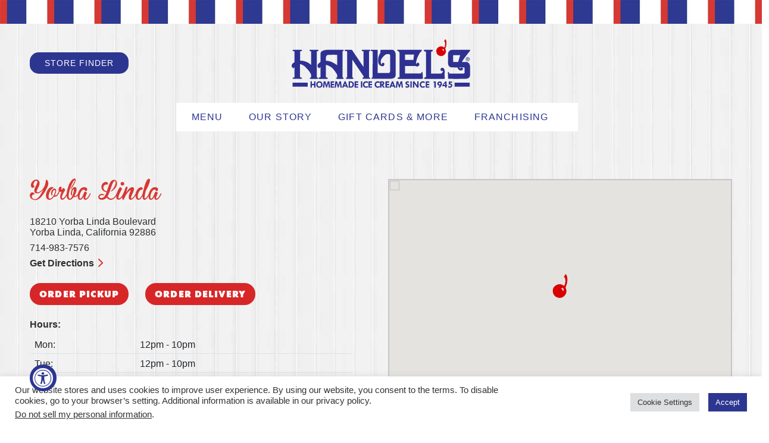

--- FILE ---
content_type: text/html; charset=UTF-8
request_url: https://handelsicecream.com/store/yorba-linda/
body_size: 94106
content:
<style>
.flavor-new-hover {display:none !important}
</style>
<!DOCTYPE html>
<html lang="en-US">
<head >
<meta charset="UTF-8" />
<script data-cfasync="false">
var gform;gform||(document.addEventListener("gform_main_scripts_loaded",function(){gform.scriptsLoaded=!0}),document.addEventListener("gform/theme/scripts_loaded",function(){gform.themeScriptsLoaded=!0}),window.addEventListener("DOMContentLoaded",function(){gform.domLoaded=!0}),gform={domLoaded:!1,scriptsLoaded:!1,themeScriptsLoaded:!1,isFormEditor:()=>"function"==typeof InitializeEditor,callIfLoaded:function(o){return!(!gform.domLoaded||!gform.scriptsLoaded||!gform.themeScriptsLoaded&&!gform.isFormEditor()||(gform.isFormEditor()&&console.warn("The use of gform.initializeOnLoaded() is deprecated in the form editor context and will be removed in Gravity Forms 3.1."),o(),0))},initializeOnLoaded:function(o){gform.callIfLoaded(o)||(document.addEventListener("gform_main_scripts_loaded",()=>{gform.scriptsLoaded=!0,gform.callIfLoaded(o)}),document.addEventListener("gform/theme/scripts_loaded",()=>{gform.themeScriptsLoaded=!0,gform.callIfLoaded(o)}),window.addEventListener("DOMContentLoaded",()=>{gform.domLoaded=!0,gform.callIfLoaded(o)}))},hooks:{action:{},filter:{}},addAction:function(o,r,e,t){gform.addHook("action",o,r,e,t)},addFilter:function(o,r,e,t){gform.addHook("filter",o,r,e,t)},doAction:function(o){gform.doHook("action",o,arguments)},applyFilters:function(o){return gform.doHook("filter",o,arguments)},removeAction:function(o,r){gform.removeHook("action",o,r)},removeFilter:function(o,r,e){gform.removeHook("filter",o,r,e)},addHook:function(o,r,e,t,n){null==gform.hooks[o][r]&&(gform.hooks[o][r]=[]);var d=gform.hooks[o][r];null==n&&(n=r+"_"+d.length),gform.hooks[o][r].push({tag:n,callable:e,priority:t=null==t?10:t})},doHook:function(r,o,e){var t;if(e=Array.prototype.slice.call(e,1),null!=gform.hooks[r][o]&&((o=gform.hooks[r][o]).sort(function(o,r){return o.priority-r.priority}),o.forEach(function(o){"function"!=typeof(t=o.callable)&&(t=window[t]),"action"==r?t.apply(null,e):e[0]=t.apply(null,e)})),"filter"==r)return e[0]},removeHook:function(o,r,t,n){var e;null!=gform.hooks[o][r]&&(e=(e=gform.hooks[o][r]).filter(function(o,r,e){return!!(null!=n&&n!=o.tag||null!=t&&t!=o.priority)}),gform.hooks[o][r]=e)}});
</script>

<meta name="viewport" content="width=device-width, initial-scale=1" />
<script data-cfasync="false" data-no-defer="1" data-no-minify="1" data-no-optimize="1">var ewww_webp_supported=!1;function check_webp_feature(A,e){var w;e=void 0!==e?e:function(){},ewww_webp_supported?e(ewww_webp_supported):((w=new Image).onload=function(){ewww_webp_supported=0<w.width&&0<w.height,e&&e(ewww_webp_supported)},w.onerror=function(){e&&e(!1)},w.src="data:image/webp;base64,"+{alpha:"UklGRkoAAABXRUJQVlA4WAoAAAAQAAAAAAAAAAAAQUxQSAwAAAARBxAR/Q9ERP8DAABWUDggGAAAABQBAJ0BKgEAAQAAAP4AAA3AAP7mtQAAAA=="}[A])}check_webp_feature("alpha");</script><script data-cfasync="false" data-no-defer="1" data-no-minify="1" data-no-optimize="1">var Arrive=function(c,w){"use strict";if(c.MutationObserver&&"undefined"!=typeof HTMLElement){var r,a=0,u=(r=HTMLElement.prototype.matches||HTMLElement.prototype.webkitMatchesSelector||HTMLElement.prototype.mozMatchesSelector||HTMLElement.prototype.msMatchesSelector,{matchesSelector:function(e,t){return e instanceof HTMLElement&&r.call(e,t)},addMethod:function(e,t,r){var a=e[t];e[t]=function(){return r.length==arguments.length?r.apply(this,arguments):"function"==typeof a?a.apply(this,arguments):void 0}},callCallbacks:function(e,t){t&&t.options.onceOnly&&1==t.firedElems.length&&(e=[e[0]]);for(var r,a=0;r=e[a];a++)r&&r.callback&&r.callback.call(r.elem,r.elem);t&&t.options.onceOnly&&1==t.firedElems.length&&t.me.unbindEventWithSelectorAndCallback.call(t.target,t.selector,t.callback)},checkChildNodesRecursively:function(e,t,r,a){for(var i,n=0;i=e[n];n++)r(i,t,a)&&a.push({callback:t.callback,elem:i}),0<i.childNodes.length&&u.checkChildNodesRecursively(i.childNodes,t,r,a)},mergeArrays:function(e,t){var r,a={};for(r in e)e.hasOwnProperty(r)&&(a[r]=e[r]);for(r in t)t.hasOwnProperty(r)&&(a[r]=t[r]);return a},toElementsArray:function(e){return e=void 0!==e&&("number"!=typeof e.length||e===c)?[e]:e}}),e=(l.prototype.addEvent=function(e,t,r,a){a={target:e,selector:t,options:r,callback:a,firedElems:[]};return this._beforeAdding&&this._beforeAdding(a),this._eventsBucket.push(a),a},l.prototype.removeEvent=function(e){for(var t,r=this._eventsBucket.length-1;t=this._eventsBucket[r];r--)e(t)&&(this._beforeRemoving&&this._beforeRemoving(t),(t=this._eventsBucket.splice(r,1))&&t.length&&(t[0].callback=null))},l.prototype.beforeAdding=function(e){this._beforeAdding=e},l.prototype.beforeRemoving=function(e){this._beforeRemoving=e},l),t=function(i,n){var o=new e,l=this,s={fireOnAttributesModification:!1};return o.beforeAdding(function(t){var e=t.target;e!==c.document&&e!==c||(e=document.getElementsByTagName("html")[0]);var r=new MutationObserver(function(e){n.call(this,e,t)}),a=i(t.options);r.observe(e,a),t.observer=r,t.me=l}),o.beforeRemoving(function(e){e.observer.disconnect()}),this.bindEvent=function(e,t,r){t=u.mergeArrays(s,t);for(var a=u.toElementsArray(this),i=0;i<a.length;i++)o.addEvent(a[i],e,t,r)},this.unbindEvent=function(){var r=u.toElementsArray(this);o.removeEvent(function(e){for(var t=0;t<r.length;t++)if(this===w||e.target===r[t])return!0;return!1})},this.unbindEventWithSelectorOrCallback=function(r){var a=u.toElementsArray(this),i=r,e="function"==typeof r?function(e){for(var t=0;t<a.length;t++)if((this===w||e.target===a[t])&&e.callback===i)return!0;return!1}:function(e){for(var t=0;t<a.length;t++)if((this===w||e.target===a[t])&&e.selector===r)return!0;return!1};o.removeEvent(e)},this.unbindEventWithSelectorAndCallback=function(r,a){var i=u.toElementsArray(this);o.removeEvent(function(e){for(var t=0;t<i.length;t++)if((this===w||e.target===i[t])&&e.selector===r&&e.callback===a)return!0;return!1})},this},i=new function(){var s={fireOnAttributesModification:!1,onceOnly:!1,existing:!1};function n(e,t,r){return!(!u.matchesSelector(e,t.selector)||(e._id===w&&(e._id=a++),-1!=t.firedElems.indexOf(e._id)))&&(t.firedElems.push(e._id),!0)}var c=(i=new t(function(e){var t={attributes:!1,childList:!0,subtree:!0};return e.fireOnAttributesModification&&(t.attributes=!0),t},function(e,i){e.forEach(function(e){var t=e.addedNodes,r=e.target,a=[];null!==t&&0<t.length?u.checkChildNodesRecursively(t,i,n,a):"attributes"===e.type&&n(r,i)&&a.push({callback:i.callback,elem:r}),u.callCallbacks(a,i)})})).bindEvent;return i.bindEvent=function(e,t,r){t=void 0===r?(r=t,s):u.mergeArrays(s,t);var a=u.toElementsArray(this);if(t.existing){for(var i=[],n=0;n<a.length;n++)for(var o=a[n].querySelectorAll(e),l=0;l<o.length;l++)i.push({callback:r,elem:o[l]});if(t.onceOnly&&i.length)return r.call(i[0].elem,i[0].elem);setTimeout(u.callCallbacks,1,i)}c.call(this,e,t,r)},i},o=new function(){var a={};function i(e,t){return u.matchesSelector(e,t.selector)}var n=(o=new t(function(){return{childList:!0,subtree:!0}},function(e,r){e.forEach(function(e){var t=e.removedNodes,e=[];null!==t&&0<t.length&&u.checkChildNodesRecursively(t,r,i,e),u.callCallbacks(e,r)})})).bindEvent;return o.bindEvent=function(e,t,r){t=void 0===r?(r=t,a):u.mergeArrays(a,t),n.call(this,e,t,r)},o};d(HTMLElement.prototype),d(NodeList.prototype),d(HTMLCollection.prototype),d(HTMLDocument.prototype),d(Window.prototype);var n={};return s(i,n,"unbindAllArrive"),s(o,n,"unbindAllLeave"),n}function l(){this._eventsBucket=[],this._beforeAdding=null,this._beforeRemoving=null}function s(e,t,r){u.addMethod(t,r,e.unbindEvent),u.addMethod(t,r,e.unbindEventWithSelectorOrCallback),u.addMethod(t,r,e.unbindEventWithSelectorAndCallback)}function d(e){e.arrive=i.bindEvent,s(i,e,"unbindArrive"),e.leave=o.bindEvent,s(o,e,"unbindLeave")}}(window,void 0),ewww_webp_supported=!1;function check_webp_feature(e,t){var r;ewww_webp_supported?t(ewww_webp_supported):((r=new Image).onload=function(){ewww_webp_supported=0<r.width&&0<r.height,t(ewww_webp_supported)},r.onerror=function(){t(!1)},r.src="data:image/webp;base64,"+{alpha:"UklGRkoAAABXRUJQVlA4WAoAAAAQAAAAAAAAAAAAQUxQSAwAAAARBxAR/Q9ERP8DAABWUDggGAAAABQBAJ0BKgEAAQAAAP4AAA3AAP7mtQAAAA==",animation:"UklGRlIAAABXRUJQVlA4WAoAAAASAAAAAAAAAAAAQU5JTQYAAAD/////AABBTk1GJgAAAAAAAAAAAAAAAAAAAGQAAABWUDhMDQAAAC8AAAAQBxAREYiI/gcA"}[e])}function ewwwLoadImages(e){if(e){for(var t=document.querySelectorAll(".batch-image img, .image-wrapper a, .ngg-pro-masonry-item a, .ngg-galleria-offscreen-seo-wrapper a"),r=0,a=t.length;r<a;r++)ewwwAttr(t[r],"data-src",t[r].getAttribute("data-webp")),ewwwAttr(t[r],"data-thumbnail",t[r].getAttribute("data-webp-thumbnail"));for(var i=document.querySelectorAll("div.woocommerce-product-gallery__image"),r=0,a=i.length;r<a;r++)ewwwAttr(i[r],"data-thumb",i[r].getAttribute("data-webp-thumb"))}for(var n=document.querySelectorAll("video"),r=0,a=n.length;r<a;r++)ewwwAttr(n[r],"poster",e?n[r].getAttribute("data-poster-webp"):n[r].getAttribute("data-poster-image"));for(var o,l=document.querySelectorAll("img.ewww_webp_lazy_load"),r=0,a=l.length;r<a;r++)e&&(ewwwAttr(l[r],"data-lazy-srcset",l[r].getAttribute("data-lazy-srcset-webp")),ewwwAttr(l[r],"data-srcset",l[r].getAttribute("data-srcset-webp")),ewwwAttr(l[r],"data-lazy-src",l[r].getAttribute("data-lazy-src-webp")),ewwwAttr(l[r],"data-src",l[r].getAttribute("data-src-webp")),ewwwAttr(l[r],"data-orig-file",l[r].getAttribute("data-webp-orig-file")),ewwwAttr(l[r],"data-medium-file",l[r].getAttribute("data-webp-medium-file")),ewwwAttr(l[r],"data-large-file",l[r].getAttribute("data-webp-large-file")),null!=(o=l[r].getAttribute("srcset"))&&!1!==o&&o.includes("R0lGOD")&&ewwwAttr(l[r],"src",l[r].getAttribute("data-lazy-src-webp"))),l[r].className=l[r].className.replace(/\bewww_webp_lazy_load\b/,"");for(var s=document.querySelectorAll(".ewww_webp"),r=0,a=s.length;r<a;r++)e?(ewwwAttr(s[r],"srcset",s[r].getAttribute("data-srcset-webp")),ewwwAttr(s[r],"src",s[r].getAttribute("data-src-webp")),ewwwAttr(s[r],"data-orig-file",s[r].getAttribute("data-webp-orig-file")),ewwwAttr(s[r],"data-medium-file",s[r].getAttribute("data-webp-medium-file")),ewwwAttr(s[r],"data-large-file",s[r].getAttribute("data-webp-large-file")),ewwwAttr(s[r],"data-large_image",s[r].getAttribute("data-webp-large_image")),ewwwAttr(s[r],"data-src",s[r].getAttribute("data-webp-src"))):(ewwwAttr(s[r],"srcset",s[r].getAttribute("data-srcset-img")),ewwwAttr(s[r],"src",s[r].getAttribute("data-src-img"))),s[r].className=s[r].className.replace(/\bewww_webp\b/,"ewww_webp_loaded");window.jQuery&&jQuery.fn.isotope&&jQuery.fn.imagesLoaded&&(jQuery(".fusion-posts-container-infinite").imagesLoaded(function(){jQuery(".fusion-posts-container-infinite").hasClass("isotope")&&jQuery(".fusion-posts-container-infinite").isotope()}),jQuery(".fusion-portfolio:not(.fusion-recent-works) .fusion-portfolio-wrapper").imagesLoaded(function(){jQuery(".fusion-portfolio:not(.fusion-recent-works) .fusion-portfolio-wrapper").isotope()}))}function ewwwWebPInit(e){ewwwLoadImages(e),ewwwNggLoadGalleries(e),document.arrive(".ewww_webp",function(){ewwwLoadImages(e)}),document.arrive(".ewww_webp_lazy_load",function(){ewwwLoadImages(e)}),document.arrive("videos",function(){ewwwLoadImages(e)}),"loading"==document.readyState?document.addEventListener("DOMContentLoaded",ewwwJSONParserInit):("undefined"!=typeof galleries&&ewwwNggParseGalleries(e),ewwwWooParseVariations(e))}function ewwwAttr(e,t,r){null!=r&&!1!==r&&e.setAttribute(t,r)}function ewwwJSONParserInit(){"undefined"!=typeof galleries&&check_webp_feature("alpha",ewwwNggParseGalleries),check_webp_feature("alpha",ewwwWooParseVariations)}function ewwwWooParseVariations(e){if(e)for(var t=document.querySelectorAll("form.variations_form"),r=0,a=t.length;r<a;r++){var i=t[r].getAttribute("data-product_variations"),n=!1;try{for(var o in i=JSON.parse(i))void 0!==i[o]&&void 0!==i[o].image&&(void 0!==i[o].image.src_webp&&(i[o].image.src=i[o].image.src_webp,n=!0),void 0!==i[o].image.srcset_webp&&(i[o].image.srcset=i[o].image.srcset_webp,n=!0),void 0!==i[o].image.full_src_webp&&(i[o].image.full_src=i[o].image.full_src_webp,n=!0),void 0!==i[o].image.gallery_thumbnail_src_webp&&(i[o].image.gallery_thumbnail_src=i[o].image.gallery_thumbnail_src_webp,n=!0),void 0!==i[o].image.thumb_src_webp&&(i[o].image.thumb_src=i[o].image.thumb_src_webp,n=!0));n&&ewwwAttr(t[r],"data-product_variations",JSON.stringify(i))}catch(e){}}}function ewwwNggParseGalleries(e){if(e)for(var t in galleries){var r=galleries[t];galleries[t].images_list=ewwwNggParseImageList(r.images_list)}}function ewwwNggLoadGalleries(e){e&&document.addEventListener("ngg.galleria.themeadded",function(e,t){window.ngg_galleria._create_backup=window.ngg_galleria.create,window.ngg_galleria.create=function(e,t){var r=$(e).data("id");return galleries["gallery_"+r].images_list=ewwwNggParseImageList(galleries["gallery_"+r].images_list),window.ngg_galleria._create_backup(e,t)}})}function ewwwNggParseImageList(e){for(var t in e){var r=e[t];if(void 0!==r["image-webp"]&&(e[t].image=r["image-webp"],delete e[t]["image-webp"]),void 0!==r["thumb-webp"]&&(e[t].thumb=r["thumb-webp"],delete e[t]["thumb-webp"]),void 0!==r.full_image_webp&&(e[t].full_image=r.full_image_webp,delete e[t].full_image_webp),void 0!==r.srcsets)for(var a in r.srcsets)nggSrcset=r.srcsets[a],void 0!==r.srcsets[a+"-webp"]&&(e[t].srcsets[a]=r.srcsets[a+"-webp"],delete e[t].srcsets[a+"-webp"]);if(void 0!==r.full_srcsets)for(var i in r.full_srcsets)nggFSrcset=r.full_srcsets[i],void 0!==r.full_srcsets[i+"-webp"]&&(e[t].full_srcsets[i]=r.full_srcsets[i+"-webp"],delete e[t].full_srcsets[i+"-webp"])}return e}check_webp_feature("alpha",ewwwWebPInit);</script><meta name='robots' content='index, follow, max-image-preview:large, max-snippet:-1, max-video-preview:-1' />
	<style>img:is([sizes="auto" i], [sizes^="auto," i]) { contain-intrinsic-size: 3000px 1500px }</style>
	
	<!-- This site is optimized with the Yoast SEO plugin v26.8 - https://yoast.com/product/yoast-seo-wordpress/ -->
	<title>Yorba Linda - Handel&#039;s Homemade Ice Cream</title>
<link data-rocket-prefetch href="https://www.gstatic.com" rel="dns-prefetch">
<link data-rocket-prefetch href="https://www.youtube.com" rel="dns-prefetch">
<link data-rocket-prefetch href="https://snap.licdn.com" rel="dns-prefetch">
<link data-rocket-prefetch href="https://www.google-analytics.com" rel="dns-prefetch">
<link data-rocket-prefetch href="https://www.googletagmanager.com" rel="dns-prefetch">
<link data-rocket-prefetch href="https://googleads.g.doubleclick.net" rel="dns-prefetch">
<link data-rocket-prefetch href="https://cdn.accessibly.app" rel="dns-prefetch">
<link data-rocket-prefetch href="https://maps.googleapis.com" rel="dns-prefetch">
<link data-rocket-prefetch href="https://fonts.googleapis.com" rel="dns-prefetch">
<link data-rocket-prefetch href="https://dash.accessiblyapp.com" rel="dns-prefetch">
<link data-rocket-prefetch href="https://www.google.com" rel="dns-prefetch">
<link data-rocket-prefetch href="https://ajax.googleapis.com" rel="dns-prefetch"><link rel="preload" data-rocket-preload as="image" href="https://handelsicecream.com/wp-content/uploads/2024/04/handels-seamless-bg.jpg" fetchpriority="high">
	<link rel="canonical" href="https://handelsicecream.com/store/yorba-linda/" />
	<meta property="og:locale" content="en_US" />
	<meta property="og:type" content="article" />
	<meta property="og:title" content="Yorba Linda - Handel&#039;s Homemade Ice Cream" />
	<meta property="og:url" content="https://handelsicecream.com/store/yorba-linda/" />
	<meta property="og:site_name" content="Handel&#039;s Homemade Ice Cream" />
	<meta property="article:publisher" content="https://www.facebook.com/handelshomemadeicecream/" />
	<meta property="article:modified_time" content="2026-01-23T23:03:36+00:00" />
	<meta name="twitter:card" content="summary_large_image" />
	<script type="application/ld+json" class="yoast-schema-graph">{"@context":"https://schema.org","@graph":[{"@type":"WebPage","@id":"https://handelsicecream.com/store/yorba-linda/","url":"https://handelsicecream.com/store/yorba-linda/","name":"Yorba Linda - Handel&#039;s Homemade Ice Cream","isPartOf":{"@id":"https://handelsicecream.com/#website"},"datePublished":"2023-01-26T18:22:14+00:00","dateModified":"2026-01-23T23:03:36+00:00","breadcrumb":{"@id":"https://handelsicecream.com/store/yorba-linda/#breadcrumb"},"inLanguage":"en-US","potentialAction":[{"@type":"ReadAction","target":["https://handelsicecream.com/store/yorba-linda/"]}]},{"@type":"BreadcrumbList","@id":"https://handelsicecream.com/store/yorba-linda/#breadcrumb","itemListElement":[{"@type":"ListItem","position":1,"name":"Home","item":"https://handelsicecream.com/"},{"@type":"ListItem","position":2,"name":"Stores","item":"https://handelsicecream.com/store/"},{"@type":"ListItem","position":3,"name":"Yorba Linda"}]},{"@type":"WebSite","@id":"https://handelsicecream.com/#website","url":"https://handelsicecream.com/","name":"Handel&#039;s Homemade Ice Cream","description":"Homemade Ice Cream Since 1945","publisher":{"@id":"https://handelsicecream.com/#organization"},"potentialAction":[{"@type":"SearchAction","target":{"@type":"EntryPoint","urlTemplate":"https://handelsicecream.com/?s={search_term_string}"},"query-input":{"@type":"PropertyValueSpecification","valueRequired":true,"valueName":"search_term_string"}}],"inLanguage":"en-US"},{"@type":"Organization","@id":"https://handelsicecream.com/#organization","name":"Handel's Homemade Ice Cream","url":"https://handelsicecream.com/","logo":{"@type":"ImageObject","inLanguage":"en-US","@id":"https://handelsicecream.com/#/schema/logo/image/","url":"https://handelsicecream.com/wp-content/uploads/2018/09/Handels.Logo_.Topsite.png","contentUrl":"https://handelsicecream.com/wp-content/uploads/2018/09/Handels.Logo_.Topsite.png","width":1200,"height":278,"caption":"Handel's Homemade Ice Cream"},"image":{"@id":"https://handelsicecream.com/#/schema/logo/image/"},"sameAs":["https://www.facebook.com/handelshomemadeicecream/"]}]}</script>
	<!-- / Yoast SEO plugin. -->


<link rel='dns-prefetch' href='//maps.googleapis.com' />
<link rel='dns-prefetch' href='//dash.accessiblyapp.com' />
<link rel='dns-prefetch' href='//www.google.com' />
<link rel="alternate" type="application/rss+xml" title="Handel&#039;s Homemade Ice Cream &raquo; Feed" href="https://handelsicecream.com/feed/" />
<link rel='stylesheet' id='handels-ice-cream-2021-css' href='https://handelsicecream.com/wp-content/themes/handels/style.css?ver=1.1.1.9' media='all' />
<style id='wp-emoji-styles-inline-css'>

	img.wp-smiley, img.emoji {
		display: inline !important;
		border: none !important;
		box-shadow: none !important;
		height: 1em !important;
		width: 1em !important;
		margin: 0 0.07em !important;
		vertical-align: -0.1em !important;
		background: none !important;
		padding: 0 !important;
	}
</style>
<link rel='stylesheet' id='wp-block-library-css' href='https://handelsicecream.com/wp-includes/css/dist/block-library/style.min.css?ver=6.8.3' media='all' />
<style id='classic-theme-styles-inline-css'>
/*! This file is auto-generated */
.wp-block-button__link{color:#fff;background-color:#32373c;border-radius:9999px;box-shadow:none;text-decoration:none;padding:calc(.667em + 2px) calc(1.333em + 2px);font-size:1.125em}.wp-block-file__button{background:#32373c;color:#fff;text-decoration:none}
</style>
<link rel='stylesheet' id='handels_blocks-css' href='https://handelsicecream.com/wp-content/plugins/handels-core-functionality/assets/blocks.css?ver=1.0.0' media='all' />
<link rel='stylesheet' id='handels_store_locator-css' href='https://handelsicecream.com/wp-content/plugins/handels-core-functionality/assets/store-locator.css?ver=1.0.1' media='all' />
<style id='global-styles-inline-css'>
:root{--wp--preset--aspect-ratio--square: 1;--wp--preset--aspect-ratio--4-3: 4/3;--wp--preset--aspect-ratio--3-4: 3/4;--wp--preset--aspect-ratio--3-2: 3/2;--wp--preset--aspect-ratio--2-3: 2/3;--wp--preset--aspect-ratio--16-9: 16/9;--wp--preset--aspect-ratio--9-16: 9/16;--wp--preset--color--black: #000000;--wp--preset--color--cyan-bluish-gray: #abb8c3;--wp--preset--color--white: #ffffff;--wp--preset--color--pale-pink: #f78da7;--wp--preset--color--vivid-red: #cf2e2e;--wp--preset--color--luminous-vivid-orange: #ff6900;--wp--preset--color--luminous-vivid-amber: #fcb900;--wp--preset--color--light-green-cyan: #7bdcb5;--wp--preset--color--vivid-green-cyan: #00d084;--wp--preset--color--pale-cyan-blue: #8ed1fc;--wp--preset--color--vivid-cyan-blue: #0693e3;--wp--preset--color--vivid-purple: #9b51e0;--wp--preset--gradient--vivid-cyan-blue-to-vivid-purple: linear-gradient(135deg,rgba(6,147,227,1) 0%,rgb(155,81,224) 100%);--wp--preset--gradient--light-green-cyan-to-vivid-green-cyan: linear-gradient(135deg,rgb(122,220,180) 0%,rgb(0,208,130) 100%);--wp--preset--gradient--luminous-vivid-amber-to-luminous-vivid-orange: linear-gradient(135deg,rgba(252,185,0,1) 0%,rgba(255,105,0,1) 100%);--wp--preset--gradient--luminous-vivid-orange-to-vivid-red: linear-gradient(135deg,rgba(255,105,0,1) 0%,rgb(207,46,46) 100%);--wp--preset--gradient--very-light-gray-to-cyan-bluish-gray: linear-gradient(135deg,rgb(238,238,238) 0%,rgb(169,184,195) 100%);--wp--preset--gradient--cool-to-warm-spectrum: linear-gradient(135deg,rgb(74,234,220) 0%,rgb(151,120,209) 20%,rgb(207,42,186) 40%,rgb(238,44,130) 60%,rgb(251,105,98) 80%,rgb(254,248,76) 100%);--wp--preset--gradient--blush-light-purple: linear-gradient(135deg,rgb(255,206,236) 0%,rgb(152,150,240) 100%);--wp--preset--gradient--blush-bordeaux: linear-gradient(135deg,rgb(254,205,165) 0%,rgb(254,45,45) 50%,rgb(107,0,62) 100%);--wp--preset--gradient--luminous-dusk: linear-gradient(135deg,rgb(255,203,112) 0%,rgb(199,81,192) 50%,rgb(65,88,208) 100%);--wp--preset--gradient--pale-ocean: linear-gradient(135deg,rgb(255,245,203) 0%,rgb(182,227,212) 50%,rgb(51,167,181) 100%);--wp--preset--gradient--electric-grass: linear-gradient(135deg,rgb(202,248,128) 0%,rgb(113,206,126) 100%);--wp--preset--gradient--midnight: linear-gradient(135deg,rgb(2,3,129) 0%,rgb(40,116,252) 100%);--wp--preset--font-size--small: 13px;--wp--preset--font-size--medium: 20px;--wp--preset--font-size--large: 36px;--wp--preset--font-size--x-large: 42px;--wp--preset--spacing--20: 0.44rem;--wp--preset--spacing--30: 0.67rem;--wp--preset--spacing--40: 1rem;--wp--preset--spacing--50: 1.5rem;--wp--preset--spacing--60: 2.25rem;--wp--preset--spacing--70: 3.38rem;--wp--preset--spacing--80: 5.06rem;--wp--preset--shadow--natural: 6px 6px 9px rgba(0, 0, 0, 0.2);--wp--preset--shadow--deep: 12px 12px 50px rgba(0, 0, 0, 0.4);--wp--preset--shadow--sharp: 6px 6px 0px rgba(0, 0, 0, 0.2);--wp--preset--shadow--outlined: 6px 6px 0px -3px rgba(255, 255, 255, 1), 6px 6px rgba(0, 0, 0, 1);--wp--preset--shadow--crisp: 6px 6px 0px rgba(0, 0, 0, 1);}:where(.is-layout-flex){gap: 0.5em;}:where(.is-layout-grid){gap: 0.5em;}body .is-layout-flex{display: flex;}.is-layout-flex{flex-wrap: wrap;align-items: center;}.is-layout-flex > :is(*, div){margin: 0;}body .is-layout-grid{display: grid;}.is-layout-grid > :is(*, div){margin: 0;}:where(.wp-block-columns.is-layout-flex){gap: 2em;}:where(.wp-block-columns.is-layout-grid){gap: 2em;}:where(.wp-block-post-template.is-layout-flex){gap: 1.25em;}:where(.wp-block-post-template.is-layout-grid){gap: 1.25em;}.has-black-color{color: var(--wp--preset--color--black) !important;}.has-cyan-bluish-gray-color{color: var(--wp--preset--color--cyan-bluish-gray) !important;}.has-white-color{color: var(--wp--preset--color--white) !important;}.has-pale-pink-color{color: var(--wp--preset--color--pale-pink) !important;}.has-vivid-red-color{color: var(--wp--preset--color--vivid-red) !important;}.has-luminous-vivid-orange-color{color: var(--wp--preset--color--luminous-vivid-orange) !important;}.has-luminous-vivid-amber-color{color: var(--wp--preset--color--luminous-vivid-amber) !important;}.has-light-green-cyan-color{color: var(--wp--preset--color--light-green-cyan) !important;}.has-vivid-green-cyan-color{color: var(--wp--preset--color--vivid-green-cyan) !important;}.has-pale-cyan-blue-color{color: var(--wp--preset--color--pale-cyan-blue) !important;}.has-vivid-cyan-blue-color{color: var(--wp--preset--color--vivid-cyan-blue) !important;}.has-vivid-purple-color{color: var(--wp--preset--color--vivid-purple) !important;}.has-black-background-color{background-color: var(--wp--preset--color--black) !important;}.has-cyan-bluish-gray-background-color{background-color: var(--wp--preset--color--cyan-bluish-gray) !important;}.has-white-background-color{background-color: var(--wp--preset--color--white) !important;}.has-pale-pink-background-color{background-color: var(--wp--preset--color--pale-pink) !important;}.has-vivid-red-background-color{background-color: var(--wp--preset--color--vivid-red) !important;}.has-luminous-vivid-orange-background-color{background-color: var(--wp--preset--color--luminous-vivid-orange) !important;}.has-luminous-vivid-amber-background-color{background-color: var(--wp--preset--color--luminous-vivid-amber) !important;}.has-light-green-cyan-background-color{background-color: var(--wp--preset--color--light-green-cyan) !important;}.has-vivid-green-cyan-background-color{background-color: var(--wp--preset--color--vivid-green-cyan) !important;}.has-pale-cyan-blue-background-color{background-color: var(--wp--preset--color--pale-cyan-blue) !important;}.has-vivid-cyan-blue-background-color{background-color: var(--wp--preset--color--vivid-cyan-blue) !important;}.has-vivid-purple-background-color{background-color: var(--wp--preset--color--vivid-purple) !important;}.has-black-border-color{border-color: var(--wp--preset--color--black) !important;}.has-cyan-bluish-gray-border-color{border-color: var(--wp--preset--color--cyan-bluish-gray) !important;}.has-white-border-color{border-color: var(--wp--preset--color--white) !important;}.has-pale-pink-border-color{border-color: var(--wp--preset--color--pale-pink) !important;}.has-vivid-red-border-color{border-color: var(--wp--preset--color--vivid-red) !important;}.has-luminous-vivid-orange-border-color{border-color: var(--wp--preset--color--luminous-vivid-orange) !important;}.has-luminous-vivid-amber-border-color{border-color: var(--wp--preset--color--luminous-vivid-amber) !important;}.has-light-green-cyan-border-color{border-color: var(--wp--preset--color--light-green-cyan) !important;}.has-vivid-green-cyan-border-color{border-color: var(--wp--preset--color--vivid-green-cyan) !important;}.has-pale-cyan-blue-border-color{border-color: var(--wp--preset--color--pale-cyan-blue) !important;}.has-vivid-cyan-blue-border-color{border-color: var(--wp--preset--color--vivid-cyan-blue) !important;}.has-vivid-purple-border-color{border-color: var(--wp--preset--color--vivid-purple) !important;}.has-vivid-cyan-blue-to-vivid-purple-gradient-background{background: var(--wp--preset--gradient--vivid-cyan-blue-to-vivid-purple) !important;}.has-light-green-cyan-to-vivid-green-cyan-gradient-background{background: var(--wp--preset--gradient--light-green-cyan-to-vivid-green-cyan) !important;}.has-luminous-vivid-amber-to-luminous-vivid-orange-gradient-background{background: var(--wp--preset--gradient--luminous-vivid-amber-to-luminous-vivid-orange) !important;}.has-luminous-vivid-orange-to-vivid-red-gradient-background{background: var(--wp--preset--gradient--luminous-vivid-orange-to-vivid-red) !important;}.has-very-light-gray-to-cyan-bluish-gray-gradient-background{background: var(--wp--preset--gradient--very-light-gray-to-cyan-bluish-gray) !important;}.has-cool-to-warm-spectrum-gradient-background{background: var(--wp--preset--gradient--cool-to-warm-spectrum) !important;}.has-blush-light-purple-gradient-background{background: var(--wp--preset--gradient--blush-light-purple) !important;}.has-blush-bordeaux-gradient-background{background: var(--wp--preset--gradient--blush-bordeaux) !important;}.has-luminous-dusk-gradient-background{background: var(--wp--preset--gradient--luminous-dusk) !important;}.has-pale-ocean-gradient-background{background: var(--wp--preset--gradient--pale-ocean) !important;}.has-electric-grass-gradient-background{background: var(--wp--preset--gradient--electric-grass) !important;}.has-midnight-gradient-background{background: var(--wp--preset--gradient--midnight) !important;}.has-small-font-size{font-size: var(--wp--preset--font-size--small) !important;}.has-medium-font-size{font-size: var(--wp--preset--font-size--medium) !important;}.has-large-font-size{font-size: var(--wp--preset--font-size--large) !important;}.has-x-large-font-size{font-size: var(--wp--preset--font-size--x-large) !important;}
:where(.wp-block-post-template.is-layout-flex){gap: 1.25em;}:where(.wp-block-post-template.is-layout-grid){gap: 1.25em;}
:where(.wp-block-columns.is-layout-flex){gap: 2em;}:where(.wp-block-columns.is-layout-grid){gap: 2em;}
:root :where(.wp-block-pullquote){font-size: 1.5em;line-height: 1.6;}
</style>
<link rel='stylesheet' id='cookie-law-info-css' href='https://handelsicecream.com/wp-content/plugins/cookie-law-info/legacy/public/css/cookie-law-info-public.css?ver=3.4.0' media='all' />
<link rel='stylesheet' id='cookie-law-info-gdpr-css' href='https://handelsicecream.com/wp-content/plugins/cookie-law-info/legacy/public/css/cookie-law-info-gdpr.css?ver=3.4.0' media='all' />
<link rel='stylesheet' id='uaf_client_css-css' href='https://handelsicecream.com/wp-content/uploads/useanyfont/uaf.css?ver=1764555965' media='all' />
<link rel='stylesheet' id='woocommerce-layout-css' href='https://handelsicecream.com/wp-content/plugins/woocommerce/assets/css/woocommerce-layout.css?ver=10.4.3' media='all' />
<link rel='stylesheet' id='woocommerce-smallscreen-css' href='https://handelsicecream.com/wp-content/plugins/woocommerce/assets/css/woocommerce-smallscreen.css?ver=10.4.3' media='only screen and (max-width: 768px)' />
<link rel='stylesheet' id='woocommerce-general-css' href='https://handelsicecream.com/wp-content/plugins/woocommerce/assets/css/woocommerce.css?ver=10.4.3' media='all' />
<style id='woocommerce-inline-inline-css'>
.woocommerce form .form-row .required { visibility: visible; }
</style>
<link rel='stylesheet' id='wp-video-popup-css' href='https://handelsicecream.com/wp-content/plugins/wp-video-popup-pro/inc/css/wp-video-popup.css?ver=2.10' media='all' />
<link rel='stylesheet' id='handels-ice-cream-2021-style-css' href='https://handelsicecream.com/wp-content/themes/handels/assets/theme.css?ver=1.1.1.9' media='all' />
<link rel='stylesheet' id='new-css-css' href='https://handelsicecream.com/wp-content/themes/handels/assets/new/new-css.css?ver=1.1.1.9' media='all' />
<script data-cfasync="false" src="https://handelsicecream.com/wp-includes/js/jquery/jquery.min.js?ver=3.7.1" id="jquery-core-js"></script>
<script src="https://handelsicecream.com/wp-includes/js/jquery/jquery-migrate.min.js?ver=3.4.1" id="jquery-migrate-js"></script>
<script id="cookie-law-info-js-extra">
var Cli_Data = {"nn_cookie_ids":["m","cookielawinfo-checkbox-advertisement","__stripe_mid","__stripe_sid","NID","CONSENT"],"cookielist":[],"non_necessary_cookies":{"necessary":["__stripe_mid","__stripe_sid"],"analytics":["CONSENT"],"advertisement":["NID"],"others":["m"]},"ccpaEnabled":"1","ccpaRegionBased":"","ccpaBarEnabled":"1","strictlyEnabled":["necessary","obligatoire"],"ccpaType":"ccpa_gdpr","js_blocking":"1","custom_integration":"","triggerDomRefresh":"","secure_cookies":""};
var cli_cookiebar_settings = {"animate_speed_hide":"500","animate_speed_show":"500","background":"#FFF","border":"#b1a6a6c2","border_on":"","button_1_button_colour":"#2c3691","button_1_button_hover":"#232b74","button_1_link_colour":"#fff","button_1_as_button":"1","button_1_new_win":"","button_2_button_colour":"#333","button_2_button_hover":"#292929","button_2_link_colour":"#444","button_2_as_button":"","button_2_hidebar":"","button_3_button_colour":"#dedfe0","button_3_button_hover":"#b2b2b3","button_3_link_colour":"#333333","button_3_as_button":"1","button_3_new_win":"","button_4_button_colour":"#dedfe0","button_4_button_hover":"#b2b2b3","button_4_link_colour":"#333333","button_4_as_button":"1","button_7_button_colour":"#2c3691","button_7_button_hover":"#232b74","button_7_link_colour":"#fff","button_7_as_button":"1","button_7_new_win":"","font_family":"inherit","header_fix":"","notify_animate_hide":"1","notify_animate_show":"","notify_div_id":"#cookie-law-info-bar","notify_position_horizontal":"right","notify_position_vertical":"bottom","scroll_close":"","scroll_close_reload":"","accept_close_reload":"","reject_close_reload":"","showagain_tab":"","showagain_background":"#fff","showagain_border":"#000","showagain_div_id":"#cookie-law-info-again","showagain_x_position":"100px","text":"#333333","show_once_yn":"","show_once":"10000","logging_on":"","as_popup":"","popup_overlay":"1","bar_heading_text":"","cookie_bar_as":"banner","popup_showagain_position":"bottom-right","widget_position":"left"};
var log_object = {"ajax_url":"https:\/\/handelsicecream.com\/wp-admin\/admin-ajax.php"};
</script>
<script src="https://handelsicecream.com/wp-content/plugins/cookie-law-info/legacy/public/js/cookie-law-info-public.js?ver=3.4.0" id="cookie-law-info-js"></script>
<script id="cookie-law-info-ccpa-js-extra">
var ccpa_data = {"opt_out_prompt":"Do you really wish to opt out?","opt_out_confirm":"Confirm","opt_out_cancel":"Cancel"};
</script>
<script src="https://handelsicecream.com/wp-content/plugins/cookie-law-info/legacy/admin/modules/ccpa/assets/js/cookie-law-info-ccpa.js?ver=3.4.0" id="cookie-law-info-ccpa-js"></script>
<script src="https://handelsicecream.com/wp-content/plugins/woocommerce/assets/js/jquery-blockui/jquery.blockUI.min.js?ver=2.7.0-wc.10.4.3" id="wc-jquery-blockui-js" defer data-wp-strategy="defer"></script>
<script id="wc-add-to-cart-js-extra">
var wc_add_to_cart_params = {"ajax_url":"\/wp-admin\/admin-ajax.php","wc_ajax_url":"\/?wc-ajax=%%endpoint%%","i18n_view_cart":"View cart","cart_url":"https:\/\/handelsicecream.com\/cart\/","is_cart":"","cart_redirect_after_add":"no"};
</script>
<script src="https://handelsicecream.com/wp-content/plugins/woocommerce/assets/js/frontend/add-to-cart.min.js?ver=10.4.3" id="wc-add-to-cart-js" defer data-wp-strategy="defer"></script>
<script src="https://handelsicecream.com/wp-content/plugins/woocommerce/assets/js/js-cookie/js.cookie.min.js?ver=2.1.4-wc.10.4.3" id="wc-js-cookie-js" defer data-wp-strategy="defer"></script>
<script id="woocommerce-js-extra">
var woocommerce_params = {"ajax_url":"\/wp-admin\/admin-ajax.php","wc_ajax_url":"\/?wc-ajax=%%endpoint%%","i18n_password_show":"Show password","i18n_password_hide":"Hide password"};
</script>
<script src="https://handelsicecream.com/wp-content/plugins/woocommerce/assets/js/frontend/woocommerce.min.js?ver=10.4.3" id="woocommerce-js" defer data-wp-strategy="defer"></script>
<link rel="https://api.w.org/" href="https://handelsicecream.com/wp-json/" /><link rel="alternate" title="JSON" type="application/json" href="https://handelsicecream.com/wp-json/wp/v2/store/14415" /><link rel="EditURI" type="application/rsd+xml" title="RSD" href="https://handelsicecream.com/xmlrpc.php?rsd" />
<link rel='shortlink' href='https://handelsicecream.com/?p=14415' />
<link rel="alternate" title="oEmbed (JSON)" type="application/json+oembed" href="https://handelsicecream.com/wp-json/oembed/1.0/embed?url=https%3A%2F%2Fhandelsicecream.com%2Fstore%2Fyorba-linda%2F" />
<link rel="alternate" title="oEmbed (XML)" type="text/xml+oembed" href="https://handelsicecream.com/wp-json/oembed/1.0/embed?url=https%3A%2F%2Fhandelsicecream.com%2Fstore%2Fyorba-linda%2F&#038;format=xml" />
	<meta name="google-site-verification" content="MkZVQDeBXWIL2sQPq4VmGwDacEI2tSNW6IEVLczrOlc" />
	<!-- Google Tag Manager -->
	<script>(function(w,d,s,l,i){w[l]=w[l]||[];w[l].push({'gtm.start':
	new Date().getTime(),event:'gtm.js'});var f=d.getElementsByTagName(s)[0],
	j=d.createElement(s),dl=l!='dataLayer'?'&l='+l:'';j.async=true;j.src=
	'https://www.googletagmanager.com/gtm.js?id='+i+dl;f.parentNode.insertBefore(j,f);
	})(window,document,'script','dataLayer','GTM-MSJ9RMC');</script>
	<!-- End Google Tag Manager -->
	<!-- Google tag (gtag.js) -->
<script async src="https://www.googletagmanager.com/gtag/js?id=G-XL1MFVETLJ"></script>
<script>
  window.dataLayer = window.dataLayer || [];
  function gtag(){dataLayer.push(arguments);}
  gtag('js', new Date());

  gtag('config', 'G-XL1MFVETLJ');
</script>	<noscript><style>.woocommerce-product-gallery{ opacity: 1 !important; }</style></noscript>
	<noscript><style>.lazyload[data-src]{display:none !important;}</style></noscript><style>.lazyload{background-image:none !important;}.lazyload:before{background-image:none !important;}</style><style>.wp-block-gallery.is-cropped .blocks-gallery-item picture{height:100%;width:100%;}</style><link rel="icon" href="https://handelsicecream.com/wp-content/uploads/2018/03/Handels.FavCon.jpg" sizes="32x32" />
<link rel="icon" href="https://handelsicecream.com/wp-content/uploads/2018/03/Handels.FavCon.jpg" sizes="192x192" />
<link rel="apple-touch-icon" href="https://handelsicecream.com/wp-content/uploads/2018/03/Handels.FavCon.jpg" />
<meta name="msapplication-TileImage" content="https://handelsicecream.com/wp-content/uploads/2018/03/Handels.FavCon.jpg" />
		<style id="wp-custom-css">
			@font-face{font-family:"Bran";font-style:normal;font-weight:normal;src:url("https://handelsicecream.com/wp-content/uploads/2025/01/BrannbollStencil.woff") format("woff")}

#accessiblyAppWidgetButton.accessibly-app-widget-button-container.middle-right {
top:calc(100% - 100px) !important; left:50px !important
}

.sp-slides-container {overflow:hidden}

/* ASO Updates - Hide Get Started and Flavor Rollover */
#get-started, .flavor-new-hover {display:none}

.sp-mask {overflow:visible !important}
.hero-promo {margin:0 auto;max-width: 1200px; position:relative; z-index:1}
.hero-promo-shadow {margin:0 auto;max-width: 1200px; width:100%; position: absolute; left:0; mix-blend-mode: multiply !important }
.shadow {width:100vw; height:20px;background:url(/wp-content/uploads/2025/02/handels-promo-shadow.png); background-size:contain; background-repeat:repeat; position:absolute; bottom:45px;}
.table {width:100vw; height:65px;background:url(/wp-content/uploads/2025/12/december-holiday-table.webp) center top; background-size:coover; background-repeat:repeat; position:absolute; bottom:25px; z-index:0}
.bottom-border {width:100vw; height:50px; background:url(/wp-content/uploads/2025/04/apr-2025-raspberry-dream-cream-bottom-border.jpg); background-size:cover; position:absolute; bottom:45px}
.slider-awning {width:100vw; height:45px; background:url(/wp-content/uploads/2025/01/jan-2025-coffee-promo-new-awning.png); background-size:cover; position: relative; z-index: 3; box-shadow: 0 -5px 10px -5px rgba(0, 0, 0, 0.3);}

/* ASO Updates - Hide reCAPTCHA Badge */
.grecaptcha-badge {display:none !important}

#home-franchisee {padding: 70px 30px 50px; margin:30px auto; text-align:center; background-color:#2C3691}
#home-franchisee h2 {color: white !important}
#home-franchisee img {margin:40px auto 0; max-width:1000px}

#hero-slider {display: block}
#hero-slider-mobile, #midtown-opening-mobile {display: none}

body{overflow-x: hidden !important}
html {overflow-x: inherit !important}
a:active, a:focus {
  outline: 0;
  border: none;
  -moz-outline-style: none;
}

.storelocator-header {position: sticky; top: 0;background: white; z-index: 1010;}

.hndls-storelocator-modal ul {padding-bottom:50px}

#search-info {max-width:280px; margin:30px auto 0; text-align:center}
#search-info p {font-family: 'Futura Medium', sans-serif;
  color: #9d9d9d !important;
  line-height: 1.8rem !important; font-size:1.3rem}
.hndls-storelocator-modal .close-locator-modal {display:block !important; position:fixed !important}
.hndls-storelocator-modal .hndls-storelocator-modal__inner {overflow-x:hidden; overflow-y:scroll}

/* ASO Updates - Franchisee */ 
#hero-video-franchisee {
    padding: 0;
    margin: 0 auto;
    max-width: 1000px;
    position: relative;
    margin-top: -40px;
}
.two-col-container {display:flex; max-width:1200px; margin:70px auto; align-items:center; clear:both}
#pilcrow {right: -3.1em; top: -1.8em;}
#pound {right: -0.1em; top: -.7em;}
#pipes {right: -3.7em;top: -1.3em;}
.left-image {width:47.5%; margin-right:2.5%; position:relative}
.left-image-45 {width:42.5%; margin-right:2.5%; position:relative}
.left-image img {-webkit-box-shadow: -1px 2px 12px -1px rgba(0,0,0,0.2); -moz-box-shadow: -1px 2px 12px -1px rgba(0,0,0,0.2); box-shadow: -1px 2px 12px -1px rgba(0,0,0,0.2);}
.footnote {
    text-align: left;
    font-family: 'Futura Medium', sans-serif !important;
    font-size: 1.1rem;
    line-height:1.4rem;
    padding-left:7px;
    margin-top:10px
}
#get-started {
  cursor:pointer;
  position: fixed;
  z-index: 999;
  width: 130px;
  height: auto;
  bottom: 50px;
  right: 100px;
  transform: scale(1);
  -webkit-transition: all .2s ease-out;
  -moz-transition: all .2s ease-out;
  -o-transition: all .2s ease-out;
  transition: all .2s ease-out;
}
#get-started:hover  {  transform: scale(1.07);}
#handels-circle {  position: absolute; top: 60px; left: -145px; width: 200px;}
#nat-geo {
    background: url(/wp-content/uploads/2024/04/blue-compliment-circle.png);
    background-size: contain;
    width: 250px;
    height: 244px;
    display: flex;
    flex-direction: column;
    align-items: center;
    justify-content: center;
    padding: 0 50px;
    position: absolute;
    bottom: 60px;
    right: -200px;
    text-align: center;
    color: #2E3A90;
    font-family: 'Futura Medium', sans-serif;
    font-size: 1.3rem;
    line-height: 1.5rem;
}
#nat-geo-logo {  width: 115px; margin-top: 7px; transform: rotate(-2deg);}
.mobile-copy {display:none}
.copy-right {width:47.5%; margin-left:2.5%}
.copy-right-55 {width:52.5%; margin-left:2.5%}
.copy-right h2, .copy-right-55 h2, h2.mobile-copy {font-family: 'Futura Bold', sans-serif !important; text-transform:uppercase !important;  padding-bottom:10px}
.copy-right h2, .copy-right-55 h2, h2.mobile-copy {font-size:2.35rem !important;}
.copy-right-55 h2 {padding-bottom: 30px !important}
#white-section {
	border-top: 5px solid #2C3691;
	border-bottom: 5px solid #2C3691;
	background:#fff;
	margin:0 -100px;
	padding: 90px 40px;
	text-align:center;
	position:relative
}
.easter-pint {position:absolute;
  width: 210px;
  right: -120px;
  top: -135px;
  cursor:pointer}
#fact-hover, #fact2-hover {
  display:none;
  background: url(/wp-content/uploads/2024/07/franchisee-pint-fact1.webp);
  background-size: contain;
  color: #fff;
  width: 300;
  font-family: 'Futura Medium', sans-serif;
  font-size: 1.2rem;
  line-height: 1.8rem;
  padding: 20px;
  width: 1px;
  height: 1px;
  flex-direction: column;
  align-items: center;
  justify-content: center;
}
#fact2-hover {
	background: url(/wp-content/uploads/2024/07/franchisee-pint-fact2-1.webp) !important; background-size: contain !important; text-align:center;}
#fact2-hover p {font-size: 1.2rem !important;line-height: 1.8rem !important; color:#fff !important}
#fact-hover strong {font-family: 'Futura Bold', sans-serif;}
.mobile-map, .mobile-map-select, .mobile-market-copy {display:none}
.market-container {position: absolute; top:0; left:-40%; width:40%; max-width:800px; padding:200px 100px; height:100%; background:#D3EEFF; z-index:10}
.market {text-align:left; display:none}
.market-close {width:30px; height:30px; margin-bottom:40px; cursor:pointer}
.market h3 {
  font-family: 'Futura Bold', sans-serif;
  font-size: 2rem;
  border-bottom: 3px solid;
  padding-bottom: 10px;
  letter-spacing:1px !important;
  margin-bottom:20px
}
.market-sub {font-family: 'Futura Bold', sans-serif; font-size: 1.5rem; letter-spacing:1px; color:#D73832; text-transform:uppercase}
.market a {
    background-color: #D73832;
    padding: 3px 25px !important;
     margin-top:70px;
    color: #fff !important;
    text-transform: uppercase;
    text-decoration: none !important;
    font-size: 1rem;
    font-weight: normal;
    letter-spacing: 1px;
    border-radius: 15px;
    display:inline-block;
    transform: scale(1);
    -webkit-transition: all .2s ease-out;
    -moz-transition: all .2s ease-out;
    -o-transition: all .2s ease-out;
    transition: all .2s ease-out;}
.market a:hover {
transform: scale(1.07)!important;
}
.map-legend {
  display: flex;
  max-width: 850px;
  margin: 50px auto 10px;
  justify-content: space-between;
}
.availability {
  font-family: 'Futura Medium', sans-serif;
  font-size: 1.3rem;
  color: #707070;
  letter-spacing: 0.5px;
  display: flex;
  align-items: center;
}
.blue-dot {
  color: #1b3585;
  font-size: 5rem;
  line-height: 1rem;
  padding-right: 10px;
}
.gray-dot {
  color: #707070;
  font-size: 5rem;
  line-height: 1rem;
  padding-right: 10px;
}
#market-dot {width: 22px; margin-right: 10px;margin-bottom: 3px;}
#market-map {max-width: 1300px; margin: 30px auto 0;}
.disclaimer {font-size: 1.15rem; line-height: 1.6rem; text-align: center; margin: 40px auto 0; max-width: 900px;}

.copy-left-30 {width:30%}
.copy-left-30 h2, .copy-right-60 h2, .rounded-white h2, #white-section .content-container h2, #news-btn h2, h2.no-cursive {font-family: 'Futura Bold', sans-serif !important; text-transform:uppercase; font-size:2.35rem; color:#D73832; padding-bottom:10px}
.copy-right-60 h2 {margin-top:-50px; padding-bottom:10px}
.left-image-40 {width:45%}
.left-image-40 video {position:relative; top:-25px}
.copy-right-60 {width:57%; margin-left:3%}
#border-bowls {
  max-width: 1110px;
  position: relative;
  left: 50%;
  margin-left: -555px;
	margin-bottom:-16px
}
#blue-section {
  background:#2C3691;
  margin:0 -100px;
  padding:90px 0;
  overflow:hidden;
}
.difference {margin:0 !important; display: flex !important;}
.red-line {height: 3px; width: calc(50% - 225px); background: #D73832 !important; margin-top: -15px;}
h2.center-lines {color: #fff !important; width:580px}
.small-video {width:40%; margin: 50px 7.5% 50px 2.5%; float:left; position:relative}
.small-video-right {width:40%; margin: 50px 0 50px 7.5%; float:left; position:relative}
.video-play, .video-play2 {position: absolute; width: 70px; top: 50%;left: 50%;margin-left: -35px;margin-top: -60px;}
#play-hover, #play-hover2 {display:none}
.copy-left-60 {width:57.5%; margin-right:2.5%; text-align:left; background: #fff; padding:40px 60px 30px; border-radius:20px; position:relative}
.copy-left-60.trans {background:transparent !important}
.copy-left-60 h2 {font-family: 'Futura Bold', sans-serif !important; text-transform:uppercase; font-size:2.35rem; color:#D73832; padding-bottom:30px; border-bottom:2px solid #000; margin-bottom:20px}
.blue-sub, .financials-top {font-family: 'Futura Bold', sans-serif !important; text-transform:uppercase; color: #2C3691 !important}
.blue-sub {font-size:1.4rem}
.copy-left-60 ul {margin: 3px 0 20px -15px}
.copy-left-60 li {font-family: 'Futura Medium', sans-serif !important; color:#707070; font-size: 1.4rem; padding-bottom:5px}
#jim-vid {position:absolute; width:325px; right:50px; bottom:-110px}
.image-right-40, .copy-right-40 {width:37.5%; margin-left:2%}
#team1 {transform: rotate(1deg); margin-bottom:30px; width:90%}
#team2 {transform: rotate(-1deg); width:90%; margin-bottom:30px; }
#team3 {transform: rotate(3deg); width:90%}
#financials {position:relative; padding-bottom: 90px;}
.margin-up-70 {margin-top:-70px; border-bottom: none !important; margin-bottom: -10px !important}
#slider-pro-1 {margin-top:-70px !important}
.sp-selected-button { background-color: #707070 !important;}
.sp-button {border: 2px solid #707070 !important}
#franchisee-cones {position:absolute; width:300px; top:-120px; z-index:5; left:-155px}
.copy-right-40 {width:40%}
.financials-top {text-align:center; background: #D3EEFF; border-top-left-radius:20px; border-top-right-radius:20px; padding:20px 0}
.financials-bottom {font-family: 'Futura Medium', sans-serif !important; text-align:center; margin-top:-15px; background: #fff; border-bottom-left-radius:20px; border-bottom-right-radius:20px; padding: 12px 40px;}
.location {
  font-family: 'Futura Bold', sans-serif;
  position: absolute;
  bottom: 73px;
  font-size: 1.5rem;
  line-height: 1.8rem;
  text-align: center;
  width: 100%;
  transform: rotate(2deg);
}
.mobile-design-slider {display:none}
#step-by-step {background: url(/wp-content/uploads/2024/07/franchisee-step-by-step-bg.webp); background-size:cover; margin:0 -100px; padding:90px 30px 160px}
#pint-click {
  width: 120px;
  position: absolute;
  top: -155px;
  right: 150px;
  transform: rotate(7deg);
  cursor:pointer
}
.rounded-white {max-width: 1200px !important; text-align: left !important; background: #fff; border-radius:20px; padding:50px 150px}
.step {width:720px !important; position:relative; align-items: start}
.step-by-step-icon {width:150px}
.step-by-step-steps {width:570px !important; margin-bottom: -50px;}
#step-scoop {width:90px; margin-bottom: -20px}
#step-cone {width:80px; margin-bottom: -20px; margin-left:5px}
.scoop-dots {
  text-align: center;
  width: 90px;
  position: absolute;
  font-size: 22px;
  line-height: 1rem;
  margin-top: 36px;
  color:#2c3691;
}
.step-title {font-size: 2.5rem; font-family: 'Futura Bold', sans-serif; text-transform: uppercase; color: #2c3691;}
#franchisee-form {padding:70px 0; position:relative}
.fastest-growing { 
  background: url(/wp-content/uploads/2024/04/red-compliment-circle.png);
  background-size:contain; 
  width: 260px;
  height: 260px;
  margin-top: 100px;
  display: flex;
  flex-direction: column;
  align-items: center;
  justify-content: center;
  padding: 5px 48px 0 52px;
  position: absolute;
  text-align: center;
  color: #D73832;
  line-height: 1.5rem;
  bottom: 75px;
  right: -50px;
  font-family: 'Futura Medium', sans-serif;
  font-size: 1.2rem;
  transform: rotate(7deg);
}
.franchisee-form { max-width:1200px;background: #fff;margin:30px auto 0;padding:40px 100px; position: relative;}
#made-fresh-form {width: 170px;
  position: absolute;
  margin-top: 10px;
  margin-left: -220px;}
#franchisee-footer {display:none}

video {
  /* override other styles to make responsive */
  width: 100%    !important;
  height: auto   !important;
}
#news-btn {margin: 90px auto 0; text-align:center}
#news-btn a {
	background-color: #2c3691;
    padding: 10px 25px !important;
	margin-top:20px;
	font-family: 'Futura Medium', sans-serif;
    color: #fff !important;
    text-transform: uppercase;
    text-decoration: none !important;
    font-size: 1.05rem;
    font-weight: normal;
    letter-spacing: 1px;
    border-radius: 15px;
    display:inline-block;
    transform: scale(1);
    -webkit-transition: all .2s ease-out;
    -moz-transition: all .2s ease-out;
    -o-transition: all .2s ease-out;
    transition: all .2s ease-out;}
#news-btn a:hover {
transform: scale(1.07)!important;
}
.map {
  max-width: 1300px;
  margin-left: auto;
  margin-right: auto;
  position: relative;
}
.map2, .map3 {display:none}

.map-state {
  z-index: 3;
  width: 10%;
  position: absolute;
}

.map-state.al {
  width: 81px;
  margin-top: 497px;
  margin-left: 891px;
}

.map-state.ar {
  width: 110px;
  margin-top: 458px;
  margin-left: 736px;
}

.map-state.ca {
  width: 176px;
  margin-top: 210px;
  margin-left: 86px;
}

.map-state.co {
  width: 157px;
  margin-top: 308px;
  margin-left: 408px;
}

.map-state.de {
  width: 69px;
  margin-top: 319px;
  margin-left: 1147px;
}

.map-state.flag {
  z-index: 10;
  width: 72px;
  margin-top: 229px;
  margin-left: 1000px;
}

.map-state.fl {
  width: 205px;
  margin-top: 602px;
  margin-left: 915.5px;
}

.map-state.ga {
  width: 126px;
  margin-top: 488.5px;
  margin-left: 951px;
}

.map-state.id {
  width: 135.5px;
  margin-top: 53.5px;
  margin-left: 248.5px;
}

.map-state.il {
  width: 84px;
  margin-top: 280px;
  margin-left: 803px;
}

.map-state.in {
  width: 65px;
  margin-top: 294px;
  margin-left: 882px;
}

.map-state.ia {
  width: 134px;
  margin-top: 255px;
  margin-left: 687px;
}

.map-state.ks {
  width: 171px;
  margin-top: 354px;
  margin-left: 563px;
}

.map-state.la {
  width: 131px;
  margin-top: 563px;
  margin-left: 749px;
}

.map-state.ms {
  width: 78px;
  margin-top: 501.5px;
  margin-left: 813px;
}

.map-state.mo {
  width: 147px;
  margin-top: 340px;
  margin-left: 712px;
}

.map-state.ne {
  width: 187px;
  margin-top: 265px;
  margin-left: 528px;
}

.map-state.nj {
  width: 79px;
  margin-top: 277px;
  margin-left: 1155px;
}

.map-state.ny {
  width: 140px;
  margin-top: 167px;
  margin-left: 1040px;
}

.map-state.nc {
  width: 196px;
  margin-top: 411px;
  margin-left: 982px;
}

.map-state.oh {
  width: 96px;
  margin-top: 279px;
  margin-left: 939px;
}

.map-state.ok {
  width: 196px;
  margin-top: 439px;
  margin-left: 538px;
}

.map-state.or {
  width: 169px;
  margin-top: 94px;
  margin-left: 99px;
}

.map-state.pa {
  width: 127px;
  margin-top: 259px;
  margin-left: 1033px;
}

.map-state.sc {
  width: 116px;
  margin-top: 479px;
  margin-left: 1001px;
}

.map-state.tn {
  width: 193px;
  margin-top: 437px;
  margin-left: 840px;
}

.map-state.tx {
  width: 323px;
  margin-top: 457px;
  margin-left: 440px;
}

.map-state.va {
  width: 167px;
  margin-top: 339.5px;
  margin-left: 998px;
}

.map-state.wa {
  width: 150px;
  margin-top: 24px;
  margin-left: 135px;
}

.map-state.wv {
  width: 87px;
  margin-top: 340px;
  margin-left: 1008px;
}

.map-state {pointer-events: none}
.state path {pointer-events: auto; fill: #1b3585;}
.cali path {pointer-events: auto}
.state path:hover, .state path:active, .selected {fill: #56b8f0 !important;}
.map-embed { width: 100%;}
/* ASO Updates - Franchisee END */ 


#ices-copyright { max-width: 1200px !important;margin: -70px auto 60px;
}

.page-id-10911 h2 {font-family: "Futura Std Extra Bold", sans-serif !important; font-size: 30px !important; letter-spacing: 0 !important; text-transform: uppercase !important}

#location {display:none}
/* New site padding */
.entry-content {padding:50px 100px !important;}
.page-id-15078 .entry-content, .page-id-15109 .entry-content {padding:50px 0 !important;}
li.flavor .entry-content { padding: 0 !important}

/* Existing Code */ 
.franchise-copy {margin: 0 auto 50px; font-size:24px; font-weight:900; color: #2c3691; }
.referral-form-container {height:730px}
.video-container {
position: relative;
padding-bottom: 56.25%;
padding-top: 30px; height: 0; overflow: hidden;
}
.video-container iframe,
.video-container object,
.video-container embed {
position: absolute;
top: 0;
left: 0;
width: 100%;
height: 100%;
}
#gform_wrapper_4 .gform_description {
		font-family: raidersregular,sans-serif;
	text-transform: uppercase;
	letter-spacing: .05em;
	color: #2c3691;
	line-height: 1;
	font-size: 38px;
}
.hide-nav .site-container {padding-top: 0;}
.hide-nav .site-header {display: none !important;}
.hide-mobile-order-button .fixed-order-button { display: none !important }

.wp-block-embed-vimeo .wp-block-embed__wrapper{
  overflow: hidden;
  padding-top: 56.25%;
  position: relative;
}
.wp-block-embed-vimeo .wp-block-embed__wrapper iframe {
  border: 0;
  height: 100%;
  left: 0;
  position: absolute;
  top: 0;
  width: 100%;
}

.page-id-461 .fixed-order-button,
.page-id-10898 .fixed-order-button,
.page-id-469 .fixed-order-button,
.page-id-445 .fixed-order-button,
.page-id-334 .fixed-order-button,
.page-id-12816 .fixed-order-button,
.page-id-12819 .fixed-order-button,
.page-id-12817 .fixed-order-button,
.page-id-12818 .fixed-order-button {
	display: none;
}
.postid-12943 .store-location-desc {font-weight: 600;color: #d72627}

/* ASO Updates Main Nav */
/* Hide Mobile Order Now */
.d-xl-none.mobile-order-now {display:none}
.scroll-bg {position:fixed; top:-80px; left:0; display:flex; justify-content:center; align-items: center; width:100vw; height:80px; background:#fff; z-index:100; -webkit-transition: all .3s ease-out; -moz-transition: all .3s ease-out; -o-transition: all .3s ease-out; transition: all .3s ease-out;}
#scroll-logo {height:55px}
.scrolled {margin-top:80px !important}
.scroll-nav {position: fixed !important; top: 21px; right: 100px; display: block !important; display:none}
#store-fixed {position: fixed !important; top: 20px; left: 100px; display:none}
.site-header nav ul {width:625px; margin: 0 auto;}
.container {max-width:100vw !important; padding:0 !important}
.zzz {z-index:999}
.nav-lock {
  position: fixed !important;
  top: 20px !important;
  width: 100vw !important;
  margin-left: 0 !important;
  left: 0 !important;
  padding: 15px 10px 15px 40px !important;
  box-shadow: 0 2px 4px 0 rgba(0,0,0,.2)
}
.handels-awning {background: url(https://handelsicecream.com/wp-content/uploads/2024/04/handels-awning-scaled.jpg); background-size:cover !important; width:100vw; height:40px; position:fixed; top:0 !important; left: 0 !important; z-index:100; -webkit-transition: all .3s ease-out; -moz-transition: all .3s ease-out; -o-transition: all .3s ease-out; transition: all .3s ease-out;}
.site-header {position:relative !important; box-shadow:none; margin-top:40px !important; background:transparent !important; font-family: 'Futura',sans-serif; font-weight:500; top: -65px;}
.title-area {width: 100vw !important;}
.custom-logo-link {  position: relative; margin: 0 auto; width: 300px; top: -40px;}
.site-header .nav-primary {
  padding: 0 10px 0 12px;
  position: static;
  margin-top: 100px;
  background: white;
  width: 675px;
  margin-left: calc(50% - 455px);
}
.toggle-locator-modal{
  position: absolute !important;
  top: 30px;
  left: 100px;
}
.toggle-locator-modal a, .order-btn a {font-size: 14px !important;}
.site-header nav ul a {font-size: 16px; color:#2c3691;}
.nav-button a, .order-btn a {
  background-color: #2c3691;
  padding: 10px 25px !important;
  color: #fff !important;
  border-radius: 15px; transform: scale(1);  
  -webkit-transition: all .2s ease-out; 
  -moz-transition: all .2s ease-out; 
  -o-transition: all .2s ease-out; 
  transition: all .2s ease-out;
}
.order-btn {position: absolute !important;top: 30px; right: 100px; display: block;}
.nav-button a:hover, .order-btn a:hover, #order-online:hover {transform: scale(1.07)}
.site-header nav .menu-item.menu-item-has-children > a span::after {display:none !important}
.site-header .nav-primary .sub-menu {border-top:none; left: -22px;}
.site-header nav ul.sub-menu a {font-size:14.25px !important}
.site-header nav ul li.current-menu-parent::after {display:none}

.site-container {background: url(https://handelsicecream.com/wp-content/uploads/2024/04/handels-seamless-bg.jpg); background-size: 500px;max-width:100vw}
.entry-content {padding-bottom: 0 !important;}
.social-link {background-color: transparent !important;}

/* Fix Padding Issues on New Site */
.container--narrow.store-map-info.px-xl-0.pt-5, .single-store section.has-line {padding:0 100px !important}
.flavors-list {padding:50px 100px 0 !important}

/* Fix Flavor List Styles */
ul.flavor-list li.flavor .entry-title { font-family:'Futura Bold', sans-serif; text-transform:uppercase !important; font-size: 20px !important;}
ul.flavor-list li.flavor p {
    font-size: 1.1rem;
    line-height: 1.4rem !important; padding-bottom: 10px;
}
.gform_heading {padding-top:50px}
.gform_wrapper.gravity-theme .gform_footer {padding: 16px 0 50px !important;}

/* ASO Updates Homepage */
#hero-slider {padding:0; margin:0 auto; position:relative; margin-top:-65px}
.home-mobile-header {display:none}
#made-fresh {width:190px; margin-top:25px;}

#order-online {display:none; position:fixed; z-index:999; width:110px; height: auto; bottom:50px; right:100px; transform: scale(1);  -webkit-transition: all .2s ease-out; -moz-transition: all .2s ease-out; -o-transition: all .2s ease-out; transition: all .2s ease-out;}
#home-flavors {padding:60px 50px 70px; position:relative;}
.flav-name-home {
font-family: 'Futura Book', sans-serif;
    width: 235px;
    position: absolute;
    bottom: 60px;
    left: 42px;
    text-align: center;
    color: #303030 !important;
    font-size: 24px;
    font-weight: 400;
    line-height: 26px;
    display: flex;
    height: 105px;
    flex-direction: column;
    justify-content: center;
    z-index: 5;
    transform: rotate(7.7deg);
    overflow: hidden;
}
.flav-name-home.cobbler {
	left: 215px !important;
  transform: rotate(-6.5deg) !important;
  bottom: -2px !important;
  z-index: 1;
}
#home-flavor-crt {
  width: 260px;
  transform: rotate(7deg);
  -webkit-box-shadow: -1px 2px 12px -1px rgba(0,0,0,0.2);
  -moz-box-shadow: -1px 2px 12px -1px rgba(0,0,0,0.2);
  box-shadow: -1px 2px 12px -1px rgba(0,0,0,0.2);
  position: absolute;
  bottom: 85px;
  z-index: 2;
}
#home-flavor-bc {
  width: 260px;
  transform: rotate(-5deg);
  -webkit-box-shadow: -1px 2px 12px -1px rgba(0,0,0,0.2);
  -moz-box-shadow: -1px 2px 12px -1px rgba(0,0,0,0.2);
  box-shadow: -1px 2px 12px -1px rgba(0,0,0,0.2);
  position: absolute;
  bottom: 20px;
  left: 185px;
}
.flav-name-home.sandwiches {
	font-family:'Futura Medium', sans-serif;
	display: inherit !important;
    left: 36px !important;
    transform: rotate(3.5deg) !important;
    bottom: -14px;
    font-size: 30px;
    line-height: 28px;
    font-weight: 500;
    width: 285px;
}
.flav-name-home.cones {
	font-family:'Futura Medium', sans-serif;
	display: inherit !important;
    left: 402px !important;
    transform: rotate(-5deg) !important;
    bottom: -11px;
    font-size: 28px;
    line-height: 28px;
    font-weight: 500;
    width: 290px;
}
.flav-name-home.pops {
	font-family:'Futura Medium', sans-serif;
	display: inherit !important;
    left: 752px !important;
    transform: rotate(4deg) !important;
    bottom: -11px;
    font-size: 28px;
    line-height: 28px;
    font-weight: 500;
}
h1 {font-family:'Bran'; text-transform:none; font-size:47px; color:#D73832; letter-spacing:0 !important;}
h1.archive-title {display:none}
h2 {font-family:'Bran'; text-transform:none; font-size:47px; color:#2C3691; letter-spacing:0 !important;}
h3{font-family:'Bran'; text-transform:none; font-size:40px; color:#2C3691; letter-spacing:0 !important}
h3.widgettitle.widget-title {font-family:'Futura Std Extra Bold', sans-serif !important; text-transform:none; padding-bottom:20px}
p, .post-type-archive-flavor .archive-description p {font-family:'Futura Book',sans-serif; color:#4B4B4B !important; font-size:1.2rem; line-height:2rem}
.callout-copy p {line-height:1.75rem !important}
.post-type-archive-flavor .archive-description p {padding-top:10px !important}
.content-container.small {max-width:575px !important; margin:0 auto;text-align:center; position:relative}
.content-container.medium {max-width:700px !important; margin:0 auto;text-align:center; position:relative}
.content-container {max-width:1100px; margin:0 auto;text-align:center; position:relative}
#scoop {position:absolute; top:0; right:0; width:425px; height: 747px; background: url(https://handelsicecream.com/wp-content/uploads/2024/04/home-scoop-napkin.png); background-size:contain}
.blue-btn {margin-top:30px;}
.white-btn {margin-top:20px;}
.blue-btn.center, .white-btn.center {margin-left:10px;}
.blue-btn a {font-family:'Futura Bold',sans-serif; font-size: 1.1em; letter-spacing: .5px;text-transform: uppercase;color:#2C3691; padding-bottom:3px; cursor:pointer}
.white-btn a {font-family:'Futura Bold',sans-serif; font-size: 1.1em; letter-spacing:.5px;text-transform: uppercase;color:#ffffff; padding-bottom:3px; cursor:pointer}
.blue-btn a:hover {border-bottom:2px solid #2C3691;}
.white-btn a:hover {border-bottom:2px solid #ffffff;}
.blue-btn img {width:25px; margin-top:-3px; margin-left:5px}
.white-btn img {width:25px; position:relative;top:-22px; margin-left:5px !important}
.fresh-menu-container { display: flex;position: relative; padding-top: 30px;}
#ice-cream-sandwiches {
	width: 355px;
    margin-left: 10px;
    padding: 0;
    position: relative;
    z-index: 1;
    transform: rotate(3deg);
    -webkit-box-shadow: -1px 2px 12px -1px rgba(0,0,0,0.2);
    -moz-box-shadow: -1px 2px 12px -1px rgba(0,0,0,0.2);
    box-shadow: -1px 2px 12px -1px rgba(0,0,0,0.2);
}
#cones-dishes {
	width: 355px;
    margin-left: -10px;
    z-index: 1;
    position: relative;
    transform: rotate(-5deg);
    -webkit-box-shadow: -1px 2px 12px -1px rgba(0,0,0,0.2);
    -moz-box-shadow: -1px 2px 12px -1px rgba(0,0,0,0.2);
    box-shadow: -1px 2px 12px -1px rgba(0,0,0,0.2);
}
#handels-pops {
	width: 355px;
    margin-left: -9px;
    position: relative;
    transform: rotate(4deg);
    -webkit-box-shadow: -1px 2px 12px -1px rgba(0,0,0,0.2);
    -moz-box-shadow: -1px 2px 12px -1px rgba(0,0,0,0.2);
    box-shadow: -1px 2px 12px -1px rgba(0,0,0,0.2);
}
.blue-btn.center.pad {margin-top:55px}
#home-menu {padding: 70px 0 0;}
#flavor-callout {margin: 100px auto 0; position:relative}
#best-butter-pecan {
	max-width:70%; 
	transform: rotate(-2deg) !important; 
	margin-top:30px; 
	margin-left:-15%;
  -webkit-box-shadow: -1px 2px 12px -1px rgba(0,0,0,0.2);
  -moz-box-shadow: -1px 2px 12px -1px rgba(0,0,0,0.2);
  box-shadow: -1px 2px 12px -1px rgba(0,0,0,0.2);
}
.flav-name-home.butter-pecan {
    left: 12% !important;
    text-align: left;
    color: #fff !important;
    transform: rotate(-2deg) !important;
    bottom: 20px;
    font-size: 36px;
    font-weight: 400;
    width: 290px;
    display: flex !important;
    text-shadow: 1px 3px 3px #333;
}
.taste-atlas-copy { margin-left: 1%;}
#taste-atlas {position: absolute; background: url(https://handelsicecream.com/wp-content/uploads/2024/04/home-taste-atlas-cone.png); background-size: contain;
background-repeat: no-repeat; width:25.5%; min-height:600px; right:5%; top: 45px}

#catering {padding:100px 0 200px; max-width:1200px; margin: 0 auto; display:flex; position: relative}
.catering-images {width:50%}
#catering-dancing {
  width: 300px;
  transform: rotate(5deg) !important;
  -webkit-box-shadow: -1px 2px 12px -1px rgba(0,0,0,0.2);
  -moz-box-shadow: -1px 2px 12px -1px rgba(0,0,0,0.2);
  box-shadow: -1px 2px 12px -1px rgba(0,0,0,0.2);
}

#catering-beach {
  width: 300px;
  position: absolute;
  left: 250px;
  bottom: 30px;
  transform: rotate(-2deg) !important;
  -webkit-box-shadow: -1px 2px 12px -1px rgba(0,0,0,0.2);
  -moz-box-shadow: -1px 2px 12px -1px rgba(0,0,0,0.2);
  box-shadow: -1px 2px 12px -1px rgba(0,0,0,0.2);
}
.catering-content {width:45%; margin-top:80px; display: flex;
flex-direction: column; justify-content: center;}
.catering-content p {max-width:500px}
#compliments {max-width: 1200px; margin:0 auto; padding:70px 0; position: relative;}
.compliments-container {display:flex; justify-content: space-between;margin:30px 20px 0; max-width: 1200px}
.compliment-one, .compliment-three { 
  background: url(https://handelsicecream.com/wp-content/uploads/2024/04/red-compliment-circle.png);
  background-size:contain; 
  width: 260px;
  height: 260px;
  margin-top: 100px;
  display: flex;
  flex-direction: column;
  align-items: center;
  justify-content: center;
  padding: 0 50px;
	position: relative;
}
.compliment-two, .compliment-four { 
  background: url(https://handelsicecream.com/wp-content/uploads/2024/04/blue-compliment-circle.png); background-size:contain; 
  width: 250px;
  height: 244px;
  display: flex;
  flex-direction: column;
  align-items: center;
  justify-content: center;
  padding: 0 50px;
  position: relative; 
  top: 10px;
}
.compliment-four {padding: 0 45px 0 53px !important}
.compliment-one p, .compliment-three p {text-align: center; color:#D73832 !important;
font-family: 'Futura Book',sans-serif;
font-size: 16px !important; line-height:24px}
.compliment-two p, .compliment-four p {text-align: center; color:#2C3691 !important;
font-family: 'Futura Book',sans-serif;
font-size: 16px !important; line-height:24px}
.compliment-three p {position: relative; top: 10px; left:3px}
.compliment-pad {padding-top:20px}
.source {font-weight:900; line-height: 1.3rem !important;}
.source small {font-weight:normal !important}

/* ASO Updates Footer */
#footer-cones {background: url(https://handelsicecream.com/wp-content/uploads/2024/04/footer-cones-new.png) 50%; background-size:1100px; background-repeat: repeat-x; width:100vw; height: 200px; margin-bottom: -50px;}
footer.site-footer .footer-widgets {max-width: 1320px; margin: 0 auto;}
.textwidget {font-size: 17px;
line-height: 28px; font-family: 'Futura Book', sans-serif;}
footer.site-footer .widget_nav_menu .menu a {font-size:17px; font-family: 'Futura Book', sans-serif; letter-spacing:0.5px}
footer.site-footer .widget_nav_menu .menu li:not(:last-child) {padding-bottom: 7px;}
#custom_html-2 {margin-top:-75px}
#nav_menu-2 {margin-top:-30px}
.terms-links {
left: -1069px;
position: relative;
top: 10px;
font-family: 'Futura Book', sans-serif;
}
footer.site-footer .terms-links a:hover, footer.site-footer .widget_nav_menu .menu a:hover {text-decoration:underline !important}
footer.site-footer .social-link a {padding-left: 0; padding-right: 0; }
.social-links {
position: relative; left: 0px;
top: -58px;}
.social-links p {color: #fff !important; text-transform: uppercase !important; font-weight: 700; padding-left: 17px; margin-bottom: 5px; letter-spacing: 0.03em;}
footer.site-footer .social-link {min-width:30px}
.social-link {width:30px; height:30px}
.social-link.fb {margin-left:9px}
.social-link.twitter, .social-link.tiktok { width: 34px; top: -1px !important; position: relative; left: 6px;}
.footer-copyright.py-5 {margin-bottom:-20px; padding: 30px 0 10px !important; background:#2c3691;}
.footer-copyright.py-5 p {color:#fff !important}
.social-link.tiktok img { width: 27px;}

#gform_wrapper_4 .gform_description {
	font-family: 'raidersregular',sans-serif;
	text-transform: uppercase;
	letter-spacing: .05em;
	color: #2c3691;
	line-height: 1;
	font-size: 38px;
}
.hide-nav .site-container { padding-top: 0;}
.hide-nav .site-header {display: none !important;}
.hide-mobile-order-button .fixed-order-button { display: none !important }
.wp-block-embed-vimeo .wp-block-embed__wrapper{
  overflow: hidden;
  padding-top: 56.25%;
  position: relative;
}
.wp-block-embed-vimeo .wp-block-embed__wrapper iframe {
  border: 0;
  height: 100%;
  left: 0;
  position: absolute;
  top: 0;
  width: 100%;
}

/* ASO Updates Flavor Page */
#intro {padding:0; position:relative; margin-top: -95px; margin-bottom:50px;}
.callout-container {background: #93d4f2; border-top: 10px solid #2c3691; padding: 50px 0 15px; max-width:100vw; height:500px; margin:40px auto 90px; display:block; z-index: 10;}
.callout-copy h2 { font-family: 'Futura Std Extra Bold',sans-serif; font-size: 22px; color: #fff; text-transform: uppercase; letter-spacing: 0 !important;
}
.callout-content {max-width:990px; margin:0 auto; display:block; text-align:center}
.callout-content p, #intro .content-container p {font-size: 1.4rem !important; line-height: 2rem !important; padding-bottom:10px}
.callout-content p.mobile, #intro .content-container p.mobile {display:none}
.callout-locator-container {max-width:900px; margin:30px auto 0; display:flex;}
#callout-cones-mobile {display:none}
#callout-cones-left {width:300px}
.callout-locator {width:380px; text-align:center}
#callout-cones-right {width:300px}
#locator-pin {width:80px;margin-top:10px}
.callout-locator a {position: static !important;
    background-color: #d73832;
    padding: 10px 25px !important;
    color: #fff !important;
    border-radius: 15px;
    transform: scale(1);
    -webkit-transition: all .2s ease-out;
    -moz-transition: all .2s ease-out;
    -o-transition: all .2s ease-out;
    text-decoration: none !important;
	  font-family: 'Futura Book', sans-serif;
    font-size: 16px !important;
    font-weight: 600 !important;
    text-transform: uppercase;
	letter-spacing: 2px;
	line-height:1rem;
		margin-top:15px;
}
.callout-locator a:hover {transform: scale(1.07);}
.content-container p a, .content-container p a#store-fixed {font-family: 'Futura Medium', sans-serif;
    color: #4B4B4B !important;
    text-decoration: none !important;
    font-weight: normal !important;
    border-bottom: 1.5px solid  #D73832 !important;}

.content-container p a:hover, .content-container p a#store-fixed:hover {color: #D73832 !important;}
.flavor-nav {position:relative; display:flex; flex-direction:column; padding:15px 0 20px; justify-content:center; align-items:center; margin: -20px 0 50px; z-index:9; width:100vw;}
.flavor-headline {font-family: 'Futura Bold',sans-serif; color: #2c3691 !important; font-size: 14px; line-height:18px; font-weight:600; text-transform:uppercase}
.flavor-link-container {display:flex; flex-wrap: wrap; justify-content: center;}
.flav-link {
	background: #efefef !important; 
	border-radius:15px; border: 1px solid #2c3691; 
	padding:8px 22px 9px; margin: 0 15px; 
	color:#2c3691; 
	font-family:'Futura Book', sans-serif; ;
    -webkit-transition: all .2s ease-out;
    -moz-transition: all .2s ease-out;
    -o-transition: all .2s ease-out;
    transition: all .2s ease-out;}
.flav-link:hover { color: #fff; background:#2c3691 !important; }
.stuck, .stuck2, .stuck3 {box-shadow: 0 2px 4px 0 rgba(0,0,0,.2); background:#fff !important;}
#ice-cream {margin:-80px auto 60px; position:relative; padding-top: 80px; }
#blue-napkin {position:absolute; left:0; top:-55px; width:420px; 	height: 752px; background: url(https://handelsicecream.com/wp-content/uploads/2024/04/flavors-checkered-napkin.png); background-size:cover}
#ice-cream-container {max-width:1200px !important; margin:0 auto; position:relative}
#ice-cream-container p.flavor-headline{ max-width: 245px; position: absolute; left: 200px; top: 0;font-size: 13px;}
#ice-cream-container h2 {margin-bottom:20px}
.flav-highlight { position: absolute; left: -50px; width:420px; transform: rotate(-4deg); z-index: 8;}
.flav-highlight img {
-webkit-box-shadow: -1px 2px 12px -1px rgba(0,0,0,0.2);
  -moz-box-shadow: -1px 2px 12px -1px rgba(0,0,0,0.2);
  box-shadow: -1px 2px 12px -1px rgba(0,0,0,0.2);
}
.flav-name.highlight {
    font-family: 'Futura Book', san-serif;
    font-weight: 400;
    position: absolute;
    bottom: -538px;
    left: 63px;
    text-align: center;
    color: #303030 !important;
    font-size: 42px;
    line-height: 38px;
    display: flex;
    width: 300px;
    height: 130px;
    flex-direction: column;
    justify-content: center;
    z-index: 20;
    overflow: hidden;
}
.flav-bottom.highlight p {
    font-size: 22px;
    line-height: 28px;
    letter-spacing: 1px;
	top: 166px;
	width:60%;
	margin:0 20%;
}
.flav-name.highlight small {font-size: 20px; position: relative;left: 0px;}
#sorbets, #sherbets {max-width:1200px !important; margin:-80px auto 60px; padding-top: 80px;  }
#ices {max-width:1200px !important; margin:-80px auto 60px; padding-top: 80px; }
#flav-hide-show {display: none;}
.flavor-row {display:flex; margin:0 auto 5px; height:300px}
.flav-one, .flav-three, .flav-five, .flav-ten {
	width:15%;
	transform: rotate(2deg); 
	position:relative; 
}
.flav-two, .flav-four, .flav-six, .flav-seven, .flav-eleven {
	width:15%; 
	transform: rotate(-1deg);
	position:relative;
}
.flav-nine {
	width:15%; 
	transform: rotate(-2deg);
	position:relative;
}
.flav-eight, .flav-twelve {
	width:15%; 
	transform: rotate(1deg); position:relative;
}
.flav-one, .flav-six, .flav-seven, .flav-twelve {margin:0 .83% 0;}
.flav-two, .flav-four, .flav-eight, .flav-ten {margin:15px .83% 0;}
.flav-three, .flav-five, .flav-nine, .flav-eleven {margin:25px .83% 0;}
.flav-one img, .flav-two img, .flav-three img, .flav-four img, .flav-five img, .flav-six img, .flav-seven img, .flav-eight img, .flav-nine img, .flav-ten img, .flav-eleven img, .flav-twelve img {
	-webkit-box-shadow: -1px 2px 12px -1px rgba(0,0,0,0.2);
    -moz-box-shadow: -1px 2px 12px -1px rgba(0,0,0,0.2);
    box-shadow: -1px 2px 12px -1px rgba(0,0,0,0.2);}
.flav-top, .flav-only {position:absolute; z-index:10}
.flav-bottom {position:absolute; z-index:0; top:0; display:none}
.flav-name {
	font-family: 'Futura Book', san-serif;
    position: absolute;
    bottom: 0;
    left: 7px;
    text-align: center;
    color: #303030 !important;
    font-size: 18px;
    line-height: 20px;
    display: flex;
    width: 170px;
    height: 95px;
    flex-direction: column;
    justify-content: center;
    z-index: 20;
    overflow: hidden;
}
.flav-two .flav-name, .flav-four .flav-name, .flav-eight .flav-name, .flav-ten .flav-name {bottom: -15px;}
.flav-three .flav-name,.flav-five .flav-name  {bottom: -5px !important; height: 57px !important;}
.flav-seven .flav-name {bottom: 1px;}
.flav-nine .flav-name, .flav-eleven .flav-name {bottom: -25px;}
.flav-six .flav-name, .flav-twelve .flav-name { left: 5px !important; bottom: -1px;}
.flav-bottom p {
	color: #fff !important;
	position:absolute; 
	top:75px;
	text-align:center;
	width:70%;
	margin:0 15%;
	display: flex;
  flex-direction: column;
  height: 75px;
  justify-content: center;
	font-size: 15px;
  line-height: 21px;
}
.page-id-461 .fixed-order-button,
.page-id-10898 .fixed-order-button,
.page-id-469 .fixed-order-button,
.page-id-445 .fixed-order-button,
.page-id-334 .fixed-order-button,
.page-id-12816 .fixed-order-button,
.page-id-12819 .fixed-order-button,
.page-id-12817 .fixed-order-button,
.page-id-12818 .fixed-order-button {display: none;}
.postid-12943 .store-location-desc {font-weight: 600;color: #d72627}
.page-id-15078 .entry-content  {padding:50px 0 !important; overflow:hidden}
@media screen and (min-width: 1920px) {
.hero-promo {max-width:1500px;}
}

@media screen and (min-width: 1640px) {
.hero-promo {max-width:1300px;}
}

@media screen and (max-width: 1550px) {
	#blue-napkin { left: -100px;}
	#franchisee-cones {left: -205px;}
}

@media screen and (max-width: 1440px) {
/* New site padding */
.page-id-15078 .entry-content, .page-id-15109 .entry-content  {padding:50px 0 !important;}
.entry-content {padding:50px !important;}

/* ASO Updates - Franchisee */
#white-section, #blue-section, #step-by-step {margin:0 -50px !important;}
#footer-cones-franchisee { margin:0 -50px -50px !important;}
#handels-circle {left: -90px; width: 160px;}
#nat-geo {transform: scale(0.8); right: -150px;}
.easter-pint {right: -65px;}
#made-fresh-form {display:none}

	
.scroll-nav { right: 50px;}
.toggle-locator-modal {left: 50px;}
#store-fixed {left: 50px;}
.order-btn { right: 50px;}
#order-online {right: 50px;}
#hero-video {max-width: 80%}
#scoop {right: -70px;}
#compliments { max-width: 1200px;}
#home-flavor-crt {left:10px}
.flav-name-home {left: 0px;}
#home-flavor-bc {left: 105px}
.flav-name-home.cobbler { left: 135px !important;}
footer.site-footer .footer-widgets {max-width: 1140px; margin: 0 auto;}
.terms-links {left: -920px;}
/* Fix Padding Issues on New Site */
.container--narrow.store-map-info.px-xl-0.pt-5, .single-store section.has-line {padding:0 50px !important}
.flavors-list {padding:50px 50px 0 !important}
}

@media screen and (max-width: 1400px) {
.franchise-copy {max-width:1105px}
}

@media screen and (max-width: 1380px) {
/* ASO Updates - Franchisee */
.map2 {
  max-width: 1100px;
  margin-left: auto;
  margin-right: auto;
  position: relative;
	display:block 
}
.map,.map3 {display:none}
.map-state.al {
  width: 68px;
  margin-top: 423px;
  margin-left: 754px;
}

.map-state.ar {
  width: 93px;
  margin-top: 389px;
  margin-left: 623px;
}

.map-state.ca {
  width: 151px;
  margin-top: 176px;
  margin-left: 71px;
}

.map-state.co {
  width: 132px;
  margin-top: 261px;
  margin-left: 345px;
}

.map-state.de {
  width: 59px;
  margin-top: 270px;
  margin-left: 972px;
}

.map-state.flag {
  width: 61px;
  margin-top: 197px;
  margin-left: 850px;
}

.map-state.fl {
  width: 174px;
  margin-top: 511px;
  margin-left: 773px;
}

.map-state.ga {
  width: 106px;
  margin-top: 415px;
  margin-left: 804px;
}
	
.map-state.id {
  width: 113.5px;
  margin-top: 46.5px;
  margin-left: 210.5px;
}

.map-state.il {
  width: 71px;
  margin-top: 237px;
  margin-left: 680px;
}

.map-state.in {
  width: 55px;
  margin-top: 248px;
  margin-left: 747px;
}
	
.map-state.ia {
  width: 114.5px;
  margin-top: 216px;
  margin-left: 581px;
}

.map-state.ks {
  width: 145px;
  margin-top: 300px;
  margin-left: 476px;
}

.map-state.ky {
  width: 156px;
  margin-top: 373px;
  margin-left: 860px;
}

.map-state.la {
  width: 110px;
  margin-top: 479px;
  margin-left: 634px;
}

.map-state.md {
  width: 147px;
  margin-top: 323px;
  margin-left: 1072px;
}

.map-state.ms {
  width: 65px;
  margin-top: 427px;
  margin-left: 688px;
}

.map-state.mo {
  width: 124px;
  margin-top: 288px;
  margin-left: 603px;
}

.map-state.ne {
  width: 158px;
  margin-top: 225px;
  margin-left: 446px;
}

.map-state.nj {
  width: 65px;
  margin-top: 236px;
  margin-left: 979px;
}

.map-state.ny {
  width: 116px;
  margin-top: 144px;
  margin-left: 881px;
}

.map-state.nc {
  width: 164px;
  margin-top: 351px;
  margin-left: 831px;
}

.map-state.oh {
  width: 81px;
  margin-top: 235.5px;
  margin-left: 795.5px;
}

.map-state.ok {
  width: 166px;
  margin-top: 372.5px;
  margin-left: 455px;
}

.map-state.or {
  width: 144px;
  margin-top: 77.5px;
  margin-left: 84px;
}

.map-state.pa {
  width: 107px;
  margin-top: 219px;
  margin-left: 875.5px;
  }

.map-state.sc {
  width: 99px;
  margin-top: 408px;
  margin-left: 847px;
}

.map-state.tn {
  width: 164px;
  margin-top: 371px;
  margin-left: 710px;
}

.map-state.tx {
  width: 271px;
  margin-top: 388px;
  margin-left: 374px;
}

.map-state.va {
  width: 142px;
  margin-top: 288px;
  margin-left: 844px;
}

.map-state.wa {
  width: 125px;
  margin-top: 20px;
  margin-left: 116px;
}

.map-state.wv {
  width: 73px;
  margin-top: 289px;
  margin-left: 854px;
}
	
.market-container {top:0; left:-50%; width:50%;}
}

@media screen and (max-width: 1350px) {
#blue-napkin {background:transparent; width:1px; height:1px}
	
/* ASO Updates - Franchisee */
#franchisee-cones {display:none}
.fastest-growing {transform: scale(0.9); bottom: -80px; right: -50px;}
}

@media screen and (max-width: 1300px) {
.content-container.small { max-width: 500px !important;}
#scoop {right: -100px;}
div.hero-promo {max-width:100%}
.hero-promo {max-width: 95%;}
.bottom-border {height:40px; bottom:35px}
.shadow {bottom:35px}
.table {bottom:15px;}
.slider-awning {height:35px;}
}

@media screen and (max-width: 1250px) {
/* ASO Updates - Franchisee */
.easter-pint {right: 0; top:-138px; width:185px}
	
/* First Flavor Row Breakpoint */
#ice-cream-container, #sorbets, #sherbets, #ices
 {max-width: 900px !important;}
.flavor-row { display: flex; flex-wrap: wrap; margin: 0 auto 0; height: 810px;padding-left: 30px;}
#ice-cream-container {margin-bottom:-405px}
#ice-cream-container p.flavor-headline {left:220px}
#ice-cream-container h2 {    margin-left: 30px;}
#flav-hide-show {display:flex; margin:10px auto 370px; justify-content: center;}
#flav-hide-show.two, #flav-hide-show.three, #flav-hide-show.four, #flav-hide-show.five {display:none}
#flav-hide-show.five {margin-top: -10px; position: relative; z-index: 20;}
#flav-show.blue-btn, #flav-hide.blue-btn {font-family:'Futura Std Extra Bold',sans-serif; font-weight:900; text-transform: uppercase;color:#2C3691; padding-bottom:3px; cursor:pointer}
#flav-hide.blue-btn {margin-right:30px}
#sorbets h2, #sherbets h2, #ices h2 {	margin-left: 60px;}
.flavor-row.one, .flavor-row.two, .flavor-row.three, .flavor-row.four {display:none}
.flavor-row.up {margin-top:-405px}
.flavor-row.single {height:405px}
.flav-highlight {left: -50px; width:380px}
.flav-name.highlight {bottom: -495px;left: 45px;font-size: 40px;line-height: 36px;}
.flav-name.highlight small {font-size: 18px;left: 0px;}
.flav-bottom.highlight p {top:145px}
.flav-name#long {font-size: 20px !important;}
.flav-one, .flav-two, .flav-three, .flav-four, .flav-five, .flav-six, .flav-seven, .flav-eight, .flav-nine, .flav-ten, .flav-eleven, .flav-twelve { width:28%; margin: 0 2% 0;}
.flav-one.smaller {width:0% !important}
.flav-one .flav-name {
    font-size: 22px !important;
    line-height: 24px !important;
    padding-left: 15px;
    width: 215px;
    bottom: 18px;
    left: 6px;
	}
.flav-two .flav-name {	
    bottom: 18px;
    font-size: 22px !important;
    line-height: 24px !important;
    left: 24px;
    width: 200px;
}
.flav-three .flav-name, .flav-five .flav-name {
bottom: 36px !important;
    font-size: 22px !important;
    line-height: 24px !important;
    left: 23px;
    width: 200px;
}
.flav-four .flav-name{	
    bottom: 14px;
    font-size: 22px !important;
    line-height: 24px !important;
    left: 22px;
    width: 200px;
	}
.flav-six .flav-name, .flav-twelve .flav-name {
    left: 8px !important;
    bottom: 15px;
    font-size: 22px !important;
    line-height: 24px !important;
    width: 230px;
}
.flav-seven .flav-name {
    bottom: 15px;
    font-size: 22px !important;
    line-height: 24px !important;
    left: 25px;
    width: 200px;
}
.flav-eight .flav-name {
    bottom: 15px;
    font-size: 22px !important;
    line-height: 24px !important;
    left: 24px;
    width: 200px;
	}
.flav-nine .flav-name {
    bottom: 16px;
    font-size: 22px !important;
    line-height: 24px !important;
    left: 38px;
}
.flav-ten .flav-name {
    bottom: 17px;
    font-size: 22px !important;
    line-height: 24px !important;
    left: 38px;
}
.flav-eleven .flav-name {
    bottom: 16px;
    font-size: 22px !important;
    line-height: 24px !important;
    left: 38px;
}
.flav-twelve .flav-name {
    left: 7px !important;
    bottom: 16px;
    font-size: 22px !important;
    line-height: 24px !important;
    width: 230px;
}
.flav-bottom p {
  top: 110px;
	font-size: 16px;
  line-height: 25px;
}
.flav-five.higher, .flav-six.higher {z-index:3}
}

@media (max-width: 1200px) {
.shadow {bottom:25px;}
/* ASO Updates - Franchisee */
.hndls-storelocator-modal .close-locator-modal {top: 37px !important}
.map3 {
  max-width: 800px;
  margin-left: auto;
  margin-right: auto;
  position: relative;
	display:block
}
.map,.map2 {display:none}
.map {max-width:800px}
.map-legend {max-width:700px; justify-content: center; flex-wrap: wrap;}
.market-container {padding: 180px 70px;}
.availability { margin: 10px 30px;}
.map-state.al {
  width: 49px;
  margin-top: 307px;
  margin-left: 548px;
}

.map-state.ar {
  width: 68px;
  margin-top: 283px;
  margin-left: 453px;
}

.map-state.ca {
  width: 108px;
  margin-top: 129px;
  margin-left: 53px;
}

.map-state.co {
  width: 97px;
  margin-top: 190px;
  margin-left: 251px;
}

.map-state.de {
  width: 42px;
  margin-top: 198px;
  margin-left: 707px;
}

.map-state.flag {
  width: 44px;
  margin-top: 145px;
  margin-left: 618px;
}

.map-state.fl {
  width: 128px;
  margin-top: 371px;
  margin-left: 561px;
}

.map-state.ga {
  width: 75px;
  margin-top: 303px;
  margin-left: 585px;
}
	
.map-state.id {
  width: 82.5px;
  margin-top: 33.5px;
  margin-left: 153.5px;
}

.map-state.il {
  width: 51px;
  margin-top: 173px;
  margin-left: 495px;
}

.map-state.in {
  width: 39px;
  margin-top: 182px;
  margin-left: 544px;
}
	
.map-state.ia {
  width: 82px;
  margin-top: 157px;
  margin-left: 423px;
}

.map-state.ks {
  width: 104px;
  margin-top: 219px;
  margin-left: 347px;
}

.map-state.la {
  width: 80px;
  margin-top: 348px;
  margin-left: 461px;
}

.map-state.ms {
  width: 47px;
  margin-top: 310px;
  margin-left: 501px;
}

.map-state.mo {
  width: 90px;
  margin-top: 210px;
  margin-left: 439px;
}
	
.map-state.ne {
  width: 115px;
  margin-top:164px;
  margin-left: 325px;
}

.map-state.nj {
  width: 47px;
  margin-top: 172px;
  margin-left: 711px;
}

.map-state.ny {
  width: 86px;
  margin-top: 104px;
  margin-left: 640px;
}

.map-state.nc {
  width: 120px;
  margin-top: 255px;
  margin-left: 604px;
}

.map-state.oh {
  width: 59px;
  margin-top: 172px;
  margin-left: 578px;
}

.map-state.ok {
  width: 121px;
  margin-top: 271px;
  margin-left: 331px;
}

.map-state.or {
  width: 103px;
  margin-top: 58px;
  margin-left: 62px;
}

.map-state.pa {
  width: 78px;
  margin-top: 160px;
  margin-left: 636px;
}

.map-state.sc {
  width: 71px;
  margin-top: 296px;
  margin-left: 614px;
}

.map-state.tn {
  width: 119px;
  margin-top: 270px;
  margin-left: 517px;
}

.map-state.tx {
  width: 197px;
  margin-top: 283px;
  margin-left: 272px;
}

.map-state.va {
  width: 103.5px;
  margin-top: 209.5px;
  margin-left: 613.5px;
}

.map-state.wa {
  width: 91px;
  margin-top: 15px;
  margin-left: 84px;
}

#border-bowls { max-width:100%; left:0; margin-left:0}
.rounded-white { max-width: calc(100% - 100px) !important; padding: 50px 100px;}	
.step { width: 80% !important;}
	
/* Hide Desktop Nav */
.site-header {z-index:999 !important}
.site-header .header-grid > .nav-primary, .custom-logo-link {display: none !important}
.scroll-bg, .handels-awning {margin-top: 80px !important;}
#scroll-logo {display:block !important; opacity:1 !important; 
}
.nav-lock { box-shadow: none}
.mobile-nav-toggle {
  position: fixed !important;
  top: 21px !important;
	right: 50px !important;
  display: block !important;
	}
.page-id-15078 .entry-content {margin-top:-20px}
.franchise-copy {max-width:930px}
.order-btn {display:none !important}
.site-header .mobile-nav {
    position: fixed;
    background-color: #fff;
    top: 120px;
	  right:0;
    width: 100%;
    height: 100vh;
    z-index: 1000;
    will-change: transform;
    -webkit-transform: translateX(-120%);
    transform: translateX(-120%);
    transition: -webkit-transform .2s ease-out;
    transition: transform .2s ease-out;
    transition: transform .2s ease-out, -webkit-transform .2s ease-out;
    border-top: none;
  }
.site-header .nav-primary {
  position: fixed !important;
  margin-top: 0px !important;
  width: 100vw !important;
  margin-left: 0 !important;
  right: 0 !important;
  padding: 15px 42px 15px 40px !important;
}
.site-header nav ul { width: auto;}
.site-header .mobile-nav .nav-primary > ul
{border-bottom:none; text-align:right}
.site-header .mobile-nav .button { display: none;}
.site-header nav .menu-item.menu-item-has-children > a {padding-right: 0}
.content-container.small { max-width: 565px !important;}
#home-flavor-crt, .flav-name-home, #home-flavor-bc, .flav-name-home.cobbler {display:none !important}
.toggle-locator-modal {
    position: relative!important;
    top: 0 !important;
    right: 0!important;
    left: auto !important;
	  display: block !important;
}
li.toggle-locator-modal a {
		background: transparent !important;
    color: #2c3691 !important;
    font-size: 20px !important;
    position: relative !important;
    left: auto !important;
    padding: 0 !important;
    transform: none !important;
	}
#store-fixed { position: relative !important}
.button.button--blue.toggle-locator-modal {display:none !important}

#scoop {background: transparent; height:1px; width:1px}
#home-flavors {padding: 40px 50px 60px}
#home-menu { padding: 40px 20px 0;}
.fresh-menu-container {justify-content: center; max-width: 860px; margin: 0 auto;}
#ice-cream-sandwiches, #cones-dishes, #handels-pops {width:285px}
.flav-name-home.sandwiches {    left: 45px !important;bottom: -24px;font-size: 26px;width: 220px; line-height: 27px;}
.flav-name-home.cones { left: 304px !important;  bottom: -25px; font-size: 26px;}
.flav-name-home.pops {     left: 583px !important; bottom: -22px; font-size: 26px;}
.taste-atlas-copy { margin-right: 30%; text-align: right;}
.flav-name-home.butter-pecan { font-size:34px}
footer.site-footer .footer-widgets {max-width: 955px; margin: 35px auto;}
.footer-widgets .widget_media_image img {max-width:80% !important}
.terms-links { left: -768px; top:40px}
#intro { margin-top: -105px;}
#ice-cream, #sorbets, #sherbets, #ices {padding-top: 240px; margin-top: -240px;}
#flav-hide-show {margin:10px auto 205px;}
}

@media (max-width: 1100px) {
/* ASO Updates - Franchisee */
#handels-circle {display:none}
#nat-geo {right: -80px ; bottom:-50px}	
	
#catering-dancing { width: 240px; margin-left: 30px;}
#catering-beach { width: 240px; left: 185px;}
.compliments-container {display: block;margin: 0 auto -225px; padding-left: 50px; max-width: 700px;}
.compliment-one { float: left; margin: 100px 0 !important;}
.compliment-two { left: 100px !important;}
.compliment-three { float: left;
margin: 100px 0 !important; top: -85px; left: 20px;}
.compliment-four { top: -230px; left: 105px;}
#ice-cream, #sorbets, #sherbets, #ices {padding-top: 250px; margin-top: -250px;}
}


@media (max-width: 992px) {
/* ASO Updates - Franchisee */
#hero-video-franchisee video {width: 107% !important; margin-left:-3.5% !important}
.map3 {display:none}
.mobile-map {display:block; margin: 30px 5% }
.market-container {top:0; left:-70%; width:70%;}
.mobile-map-select {
	  display:inline-block;
    height: 45px;
    margin-right: 15px;
    margin-bottom: 25px;
    margin-left: 0px;
    padding-top: 6px;
	  padding-left: 20px;
	  width:70%;
	  max-width: 400px;
    border-style: solid;
    border-width: 2px;
    border-color: #2C3691;
    border-radius: 0;
    background-color: #2C3691;
    font-family: 'Futura Medium', Helvetica, sans-serif;
    color: white;
    font-size: 1.3rem;
    text-align: left;
}
.mobile-market-copy {display:block}
.step-by-step-steps { width: 80% !important;}
.franchise-copy {max-width:695px}
#callout-cones, #callout-map {display:none}
.table {bottom: 7px;}
footer.site-footer {padding-bottom: 0}
footer.site-footer .footer-widgets {text-align:center}
h3.widgettitle.widget-title {
    padding-bottom: 20px;
    padding-top: 30px;}
.textwidget {  max-width: 600px; margin: 0 auto 30px;}
.footer-widgets .widget_media_image img { margin-bottom: 30px; margin-top: 70px;}
.social-links { left: -10px; top: 10px; margin-bottom: -50px;}
.terms-links { left: 0; top: -565px; display: flex;justify-content: center; flex-direction: column; }
}

@media (max-width: 900px) {
.shadow {bottom:20px;}
#intro {margin-top: -95px;}
.callout-container {margin-bottom:220px}
.callout-content p, #intro .content-container p {display:none}
.callout-content p.mobile, #intro .content-container p.mobile {display:block !important; max-width:640px; margin:0 auto}
.callout-locator-container {flex-direction:column; align-items:center}
#callout-cones-mobile {display:block; width:250px; margin-top:30px}
#callout-cones-left, #callout-cones-right {display:none}
/* ASO Updates - Franchisee */
#nat-geo { display:none}
.two-col-container {display: block;}
.left-image, .left-image-40 {
  width: 100%;margin-right:0;}
.left-image img, .left-image-40 img {width: 80%;margin-left: 10%;}
.footnote {text-align:center}
h2.desk-copy {display:none}
#hide {display:none !important}
.mobile-copy {display:block; 
 text-align:center}
.center-copy { text-align:center !important}
.copy-right, .copy-right-55, .copy-right-60 {width:100%; margin-left:0%}
.copy-right-60 h2 {margin-top: 0;}
.copy-right-55 h2 {padding-bottom: 10px !important}
.copy-left-60 {width:100%; padding: 50px 0 20px}
#blue-section {padding: 90px 0 20px;}
#blue-section .copy-left-60 {margin:0 50px; padding:50px 30px; width: calc(100% - 100px);}
#blue-section .image-right-40 {
 margin: 160px 20% 0; width: calc(100% - 40%);}
#team1, #team2, #team3 {width:100%}
.image-right-40, .copy-right-40 {width: 100%; margin-left:0}
.copy-right-40 {padding: 0 100px;}
.small-video { width: calc(100% - 30%); margin: 50px 15%; float: none;}
.small-video-right { width: calc(100% - 30%); margin: 0 15% 50px; float: none;}
#financials {padding-bottom: 40px;}
#financials h2.margin-up-70 {text-align:center}
.financials-top, .financials-bottom { font-size: 1.1rem !important; line-height: 1.5rem;}
.financials-bottom {margin-bottom: 40px}
#no-bottom {margin-bottom:0}
.mobile-design-slider {display: block;padding: 10px 0 0;margin-bottom: -30px;}
.sp-button {width: 12px !important; height: 12px !important;}
.left-image-45 {display:none}
.rounded-white { max-width: calc(100% - 60px) !important; padding: 50px;}
#pint-click {right:50px}
.step {display: flex !important; }
.step-by-step-steps p {font-size:1.1rem !important; line-height:1.5rem}
#step-scoop {margin-bottom: 30px;}
.scoop-dots {margin-top: -5px;}
.franchisee-form {padding: 0px 50px 10px;}
	
.fresh-menu-container {justify-content: center; max-width: 700px; margin: 0 auto;}
#ice-cream-sandwiches, #cones-dishes, #handels-pops {width:225px}
.flav-name-home.sandwiches {  left: 27px !important; bottom: -33px;font-size: 24px; line-height: 24px;}
.flav-name-home.cones { left: 220px !important; bottom: -33px;font-size: 24px;}
.flav-name-home.pops { left: 447px !important; bottom: -33px; font-size: 24px;}
.flav-name#long { font-size: 22px !important;width: 190px;  left: 36px;bottom: 20px;}
#taste-atlas {width: 26.5%;}
.taste-atlas-copy {margin-right: 32%;}
#catering {flex-direction:column; padding: 100px 0 50px;}
#catering-dancing { width: 225px;}
#catering-beach { width: 225px; top: 56px; position: relative; left: -20px;}
.catering-images { width: 100%; display: flex; justify-content: center;}
.catering-content {width:100%}
.catering-content h2, .catering-content p { margin: 0 auto; text-align: center;}
.catering-content .blue-btn {    margin: 30px auto 0;}
	
/* Second Flavor Row Breakpoint */
#ice-cream-container, #sorbets, #sherbets, #ices
{max-width: 600px !important;}
#flav-hide-show {margin:10px auto 220px;}
#flav-hide-show.five {margin-top: 0;}
#ice-cream-container {margin-bottom:-428px; margin-top:55px}
#ice-cream-container p.flavor-headline {left:248px; top: -55px;}
#ice-cream-container h2 { position:relative; margin-left: 60px; top:-55px}
.flavor-row {height: 1300px; padding-left: 30px;}
.flavor-row.up { margin-top: -435px;}
.flavor-row.single { height: 435px;}
#ices .flavor-row { height: 866px;}
.flav-highlight {left:95px; top:10px}
.flav-name.highlight {     bottom: -498px; left: 38px;}
.flav-one, .flav-two, .flav-three, .flav-four, .flav-five, .flav-six, .flav-seven, .flav-eight, .flav-nine, .flav-ten, .flav-eleven, .flav-twelve { width:46%; margin: 0 2% 0;}
.flav-one .flav-name {left: 18px;}
.flav-two .flav-name {	
	  bottom: 16px;
    left: 28px;
}
.flav-three .flav-name, .flav-five .flav-name { bottom: 40px !important;left: 33px;
}
.flav-four .flav-name{bottom: 18px !important; left: 35px;}
.flav-six .flav-name, .flav-twelve .flav-name {left: 18px !important; bottom:20px}
.flav-seven .flav-name {bottom: 15px; left: 27px;}
.flav-eight .flav-name {bottom: 15px; left: 35px;}
.flav-nine .flav-name {left: 53px; bottom:18px}
.flav-ten .flav-name { bottom: 17px; left: 45px;}
.flav-eleven .flav-name {bottom: 17px;left: 49px;}
.flav-twelve .flav-name {left: 17px !important;bottom: 16px;
}
.flav-bottom p {
  top: 125px;}
}

@media (max-width: 768px) {
/* ASO Updates - Franchisee */
.post-15670 h1 { margin: -20px auto 30px;}
#hero-video-franchisee	.fullscreen-bg__video {display:block}
#blue-section {padding: 50px 0 20px;}
.difference {padding: 0 50px;}
.fastest-growing { transform: scale(0.8); bottom: -130px; right: 0;}
#footer-cones-franchisee
{margin: 0 -30px -50px !important;}
	
/* New site padding */
#accessiblyAppWidgetButton.accessibly-app-widget-button-container.middle-right {
left:30px !important
}
.entry-content {padding:50px 30px !important;}
.page-id-15078 .entry-content, .page-id-15109 .entry-content {padding:50px 0 !important;}

.fixed-order-button {display:none !important}
.home-mobile-header {display:block; transform: rotate(-4deg); -webkit-box-shadow: -1px 2px 12px -1px rgba(0,0,0,0.2);
  -moz-box-shadow: -1px 2px 12px -1px rgba(0,0,0,0.2);
  box-shadow: -1px 2px 12px -1px rgba(0,0,0,0.2);}
.fullscreen-bg__video {display:none}
#hero-video { padding: 0px; max-width: 85%;
}
#order-online { width: 100px;}
.mobile-nav-toggle { right:20px !important;}
.handels-awning {height:30px}
.site-header .mobile-nav {top: 110px; left: 0;}
.site-header .nav-primary {padding: 15px 12px 15px 40px !important}
#home-flavors { top:0; padding: 20px 30px 50px;}
#taste-atlas {top:52px}
.flav-name-home.butter-pecan {left: 12% !important; bottom: 15px; font-size:32px}
#order-online { right: 30px;}
#footer-cones { background-size:800px; height: 140px}
}

@media (max-width: 767px) {
#intro {margin-top: -105px;}
/*  ASO Updates - Franchisee */
.copy-right-40 {padding: 0 50px;}
.franchise-copy {max-width:530px; padding: 0 15px}
.button.button--large, a.button.button--large, .wp-block-button__link.button--large { display:none}
.fresh-menu-container {justify-content: center; max-width: 620px; margin: 0 auto;}
#ice-cream-sandwiches, #cones-dishes, #handels-pops {width:200px}
.flav-name-home.sandwiches {    left: 20px !important; bottom: -37px; font-size: 22px; line-height: 22px; width: 200px;}
.flav-name-home.cones {     left: 177px !important; bottom: -35px; font-size: 22px;}
.flav-name-home.pops { left: 385px !important; bottom: -35px; font-size: 22px;}
.compliments-container {
    display: flex;
    margin: 0 auto 0;
    padding-left: 0;
    max-width: 300px;
    flex-direction: column;
	}
.compliment-one {margin: 30px 0 20px !important;}
.compliment-two { left: 40px !important}
.compliment-three { margin: 30px 0 20px !important; top: 0 !important; left: 0!important}
.compliment-four {  top: 0 !important; left: 40px !important;}
}

@media (max-width: 640px) {
.callout-container {margin-bottom:220px !important}
.callout-locator-container {margin-top:0px}
.callout-content p.mobile, #intro .content-container p.mobile {font-size: 1.25rem !important; line-height: 1.7rem !important;}
#accessiblyAppWidgetButton.accessibly-app-widget-button-container.middle-right {
top:calc(100% - 75px) !important; left:20px !important
}
#order-online {bottom:30px}
#hero-slider, #midtown-opening {display: none}
#midtown-opening-mobile {display:block;}
#hero-slider-mobile {display: block; margin-top: -56px;}
#hero-slider-mobile video {aspect-ratio:350/331 !important}
.slider-awning {width:100vw; height:25px; position:relative; z-index:3;margin-top: -6px;}
#home-franchisee img { margin: 0}
.white-btn img { top: -2px;}
/* ASO Updates - Franchisee */
html, body {overflow-x:hidden !important}
#border-bowls { width: 130%; max-width:130%;left: -15%;}
.video-play, .video-play2 {
    width: 60px;
    top: 50%;
    left: 50%;
    margin-left: -30px;
    margin-top: -60px;
}
#get-started {right:20px; width:90px}
.market-container {left:-100%; width:100%; max-width:100%; padding:150px 60px; height:100%;}
.market h3 {font-size:1.6rem}
.market-sub {font-size:1.25rem}
.market a {margin-top: 20px;}
.two-col-container {margin: 50px auto}
.left-image img, .left-image-40 img { -webkit-box-shadow: 5px 6px 4px -3px, rgba(0, 0, 0, 0.1); -moz-box-shadow: 5px 6px 4px -3px rgba(0, 0, 0, 0.1); box-shadow: 5px 6px 4px -3px rgba(0, 0, 0, 0.1);
}
.copy-right-40 {padding: 0}
.copy-right h2, .copy-right-55 h2, .copy-left-30 h2, .copy-right-60 h2, .rounded-white h2, #white-section .content-container h2, #news-btn h2, .copy-left-60 h2, h2.no-cursive, h2.mobile-copy {font-size:1.35rem !important; line-height: 1.65rem;}
.copy-left-60 li {font-size:1.25rem !important; line-height: 1.8rem;}
.footnote, .disclaimer {font-size: 1rem !important}
.blue-sub {font-size: 1.2rem;}
.easter-pint {top: -125px; width: 150px;}
#fact-hover, #fact2-hover {margin: -65px -100px !important}
#white-section{padding: 90px 45px 40px;}
.availability {margin: 5px auto; font-size:1.15rem }
.blue-dot, .gray-dot {padding-top:2px}
.map-legend {margin: 30px auto 10px; max-width: 370px;
}
.blue-dot, .gray-dot {font-size:4rem; padding-right:7px}
#market-dot {width: 18px; margin-right: 8px;}
.mobile-map-select { font-size:1.1rem;}
#blue-section .copy-left-60 {padding: 30px 30px 20px;}
h2.center-lines {width:400px}
.red-line {width: calc(50% - 200px);}
#jim-vid {
    width: 270px;
    right: 20px;
    bottom: -115px;
}
.margin-up-70 {margin-top:-50px}
#pint-click {width:95px;top: -125px;}
#step-by-step {padding: 70px 30px 90px;}
.step-by-step-icon { width: 110px;}
#step-scoop { width: 70px;margin-left: 9px;}
#step-cone {width: 58px; margin-left: 14px;}
.rounded-white { max-width: calc(100% - 40px) !important;   padding: 50px 30px;}
.step { width: 100% !important;}
.step-title {font-size: 1.4rem;}
.fastest-growing { transform: scale(0.7);bottom: -110px; right: -24px;}
#franchisee-form {padding:50px 0;}
.franchisee-form {padding: 0 20px}
#footer-cones-franchisee
{margin: 0 -20px -50px !important;}
	
#location {display:block; position:fixed; width:40px !important; top:22px !important; left:20px !important; z-index:101 !important}
h1, h2 {font-size:40px;}
h2 span { margin-left: -10px;}
h3 {font-size:35px;}
.container {padding: 0 20px!important;}
.entry-content {padding:40px 20px !important;}
.page-id-15078 .entry-content, .page-id-15109 .entry-content  {padding:40px 0 !important;}
.page-id-15109 .container {padding:0 !important;}
#intro {padding: 0 20px;}
#scroll-logo { height: 50px;}
.mobile-nav-toggle { right:10px !important;}
.site-header .mobile-nav {top: 105px; left: 0;}
.site-header .nav-primary {
  padding: 15px 5px 15px 40px !important; }
.handels-awning {height:25px}
#home-flavors {padding: 0 20px 30px; margin-top: -20px;}
#made-fresh {width:170px}
#flavor-callout { padding: 0 20px;}

/* Fix Padding Issues on New Site */
.container--narrow.store-map-info.px-xl-0.pt-5, .single-store section.has-line {padding:0 20px !important}
.page-id-16191 .container, .page-id-16287 .container, .page-id-16432 .container,
.page-id-16469 .container, .page-id-16471 .container, .page-id-16474 .container,
.page-id-16476 .container,
.page-id-16478 .container,
.page-id-16753 .container,
.page-id-17432 .container, .page-id-17439 .container, .page-id-17441 .container {padding: 0 !important;}

.flavors-list {padding:30px 20px 0 !important}
.fresh-menu-container {justify-content: center; max-width: 300px; margin: 0 auto; flex-direction:column}
#ice-cream-sandwiches, #cones-dishes, #handels-pops {width:280px}
#cones-dishes {top:-15px}
#handels-pops {top:-50px}
.flav-name-home.sandwiches {    left: 42px !important;bottom: 724px;font-size: 26px; line-height: 26px;
}
.flav-name-home.cones {     left: -3px !important;
    bottom: 372px;
    font-size: 26px;}
.flav-name-home.pops { left: 4px !important;bottom: 42px; font-size: 26px;}
.blue-btn.center.pad {margin-top:0px}
#taste-atlas {background:transparent; width:1px;}
#best-butter-pecan {max-width:90%; margin-left:0 !important; margin-top:15px !important}
.flav-name-home.butter-pecan { left: 11% !important; font-size: 28px; bottom: 38px;}
.taste-atlas-copy { margin: 0 auto;  text-align: center; max-width: 300px;}
#catering {padding: 50px 20px;}
#catering-dancing {display:none}
#catering-beach {width: 250px; top: 0; bottom: 0; left: 0; margin-bottom: -30px;}
#order-online { right: 20px;}
.site-header, .site-footer {
 padding-left: 20px !important; padding-right: 20px !important;}
#intro {margin-top: -100px; margin-bottom:15px !important}
.callout-container { margin: 40px -20px 200px; padding: 40px 20px 15px;}
.callout-content h1 {width: 300px;margin: 0 auto;}
.flav-link {margin: 0 10px 15px;}
	
/* Third Flavor Row Breakpoint */
#ice-cream-container, #sorbets, #sherbets, #ices
{max-width: 360px !important;}
#ice-cream-container {margin-top:0}
#flav-hide-show {margin:10px auto 40px; flex-direction: column; justify-content: center; align-items: center;}
#flav-hide-show.five {margin-top: 0;}
#ice-cream, #sorbets, #sherbets, #ices {padding-top:270px; margin-top:-270px}
#ice-cream-container {margin-bottom:-273px}
#ice-cream-container p.flavor-headline { position: relative; left: 20px; top: -20px;}
#ice-cream-container h2 {margin-bottom:0; top: -20px;}
.flav-highlight {top: 75px;}
.flavor-row {height: 820px; padding-left: 0;}
.flavor-row.up { margin-top: -148px;}
.flavor-row.single { height: 273px;}
#ices .flavor-row { height: 546px;}
#ice-cream-container h2, #sorbets h2, #sherbets h2, #ices h2 { margin-left: 20px;}
.flav-highlight {left:0; width:320px}
.flav-bottom.highlight p {top: 120px;}
.flav-name.highlight { bottom: -430px; left: 10px; font-size: 32px; line-height: 32px;}
.flav-name.highlight small { font-size: 16px; left: 0;}
.flav-five.higher, .flav-six.higher {margin-top:123px}
.flav-three.mobile .flav-name, .flav-five.higher .flav-name {bottom: -110px !important;}
.flav-four.mobile .flav-name {bottom: -130px !important;}
.flav-six.higher .flav-name {bottom: -131px !important;}
.flav-name {line-height: 22px;}
.flav-name#long {
    font-size: 17px !important;
    width: 160px;
    left: 3px;
    bottom: -4px;
}
.flav-name#short-one {font-size: 17px !important;}
.flav-one .flav-name#short {bottom: -9px;left: -10px;font-size: 17px !important;width: 170px;}
.flav-one .flav-name {
	  bottom: -5px;
    left: -9px;
		font-size:17px !important; line-height:20px !important;
    width: 170px;
	}
.flav-one.smaller { margin-bottom: 246px;}
.flav-two .flav-name {	
	  bottom: -7px;
    left: 9px;
	  font-size:17px !important; line-height:20px !important;
    width: 150px;
}
.flav-three .flav-name, .flav-five .flav-name { bottom: 13px !important; left: 10px; font-size:18px !important; line-height:20px !important; width: 150px;}
.flav-four .flav-name{	
  left: 8px;
	font-size:17px !important; line-height:20px !important;
  width: 150px;
	bottom:-5px !important;
	}
.flav-six .flav-name {
  bottom: -7px !important;
  left: 7px !important;
	font-size:17px !important; line-height:20px !important;
  width: 150px;
}
.flav-seven .flav-name {
  bottom: -7px;
  left: 8px;
	font-size:17px !important; line-height:20px !important;
  width: 150px;
}
.flav-eight .flav-name {
	bottom: -8px;
  left: 10px;
	font-size:17px !important; line-height:20px !important;
  width: 150px;
	}
.flav-nine .flav-name {
    left: 7px;
	  bottom: -8px;
	  font-size:17px !important; line-height:20px !important;
	  width: 150px;
	}
.flav-ten .flav-name {
    bottom: -7px;
    left: 7px;
		font-size:17px !important; line-height:20px !important;
	  width: 150px;
}
.flav-eleven .flav-name {
    bottom: -7px;
    left: 7px;
		font-size:17px !important; line-height:20px !important;
	  width: 150px;
}
.flav-twelve .flav-name {
    left: 1px !important;
    bottom: -7px !important;
	  font-size:17px !important; line-height:20px !important;
    width: 163px;
}
.flav-bottom p { top: 69px; font-size: 13px; line-height: 20px;}
}

@media screen and (max-width: 480px) {
/* ASO Updates - Franchisee */
.hndls-storelocator-modal .close-locator-modal {top: 32px !important}
h2.center-lines {width:auto}
.red-line {display:none}
.difference {display: block !important;}
.video-play {margin-top: -50px}
.financials-bottom {padding: 12px 25px}	
	
.referral-form-container {height:800px}
.terms-links {top: -537px}
.footer-widgets .widget_media_image img { max-width: 250px !important;}
}


@media (max-width: 360px) {
/* Fourth Flavor Row Breakpoint */
#ice-cream-container, #sorbets, #sherbets, #ices
{max-width: 320px !important;}
#ice-cream-container {margin-bottom:-273px}
.flavor-row {height: 730px; padding-left: 0;}
.flavor-row.up { margin-top: -118px;}
.flav-bottom.highlight p {
 top: 109px; left: 4px;
}
.flavor-row.single { height: 273px;}
#ices .flavor-row { height: 546px;}
#ice-cream-container h2, #sorbets h2, #sherbets h2, #ices h2 { margin-left: 20px;}
.flav-highlight {left:0; width:300px}
.flav-name.highlight { bottom: -390px; left: -2px; height: 80px;}
.flav-five.higher, .flav-six.higher {margin-top:123px}
.flav-three.mobile .flav-name, .flav-five.higher .flav-name {bottom: -107px !important;}
.flav-four.mobile .flav-name {bottom: -130px !important;}
.flav-six.higher .flav-name {bottom: -128px !important;}
.flav-name {line-height: 20px;}
.flav-one .flav-name {
  bottom: -4px;
  left: -12px;
  font-size:14.5px !important;
	line-height:17px !important;
  width: 150px;
	}
.flav-one.smaller { margin-bottom: 246px;}
.flav-two .flav-name {	
	  bottom: -4px;
    left: 7px;
	  font-size:15px !important;
	line-height:17px !important;
    width: 130px;
}
.flav-three .flav-name, .flav-five .flav-name { bottom: 15px !important; left: 2px;font-size:15px !important;
	line-height:17px !important; width: 140px;
}
.flav-four .flav-name{	
  left: 2px;
	bottom: -4px !important;
	font-size:15px !important;
	line-height:17px !important;
  width: 140px;
	}
.flav-six .flav-name {
  bottom: -5px !important;
  left: 1px !important;
	font-size:15px !important;
	line-height:17px !important;
  width: 140px;
}
.flav-seven .flav-name {
  bottom: -4px;
  left: 2px;
	font-size:15px !important;
	line-height:17px !important;
  width: 140px;
}
.flav-eight .flav-name {
	bottom: -5px;
  left: 5px;
	font-size:15px !important;
	line-height:17px !important;
  width: 140px;
	}
.flav-nine .flav-name {
    left: 2px;
	  bottom: -3px;
	font-size:15px !important;
	line-height:17px !important;
	  width: 140px;
	}
.flav-ten .flav-name {
    bottom: -4px;
    left: 2px;
		font-size:15px !important;
	line-height:17px !important;
	  width: 140px;
}
.flav-eleven .flav-name {
    bottom: -4px;
    left: 2px;
	  font-size:15px !important;
	  line-height:17px !important;
	  width: 140px;
}
.flav-twelve .flav-name {
    left: 0px !important;
    bottom: -5px !important;
	font-size:14px !important;
	line-height:17px !important;
    width: 145px;
}
.flav-bottom p {top: 58px; font-size: 12px; line-height: 17px;}
}		</style>
		<meta name="generator" content="WP Rocket 3.20.3" data-wpr-features="wpr_preconnect_external_domains wpr_oci wpr_preload_links wpr_desktop" /></head>
<body class="wp-singular store-template-default single single-store postid-14415 wp-custom-logo wp-theme-genesis wp-child-theme-handels theme-genesis woocommerce-no-js header-full-width full-width-content genesis-breadcrumbs-hidden genesis-footer-widgets-visible">	<!-- Google Tag Manager (noscript) -->
	<noscript><iframe src="https://www.googletagmanager.com/ns.html?id=GTM-MSJ9RMC" height="0" width="0" style="display:none;visibility:hidden"></iframe></noscript>
	<!-- End Google Tag Manager (noscript) -->
	<div  class="site-container"><ul class="genesis-skip-link"><li><a href="#genesis-nav-primary" class="screen-reader-shortcut"> Skip to primary navigation</a></li><li><a href="#genesis-content" class="screen-reader-shortcut"> Skip to main content</a></li><li><a href="#genesis-footer-widgets" class="screen-reader-shortcut"> Skip to footer</a></li></ul><header  class="site-header"><div  class="container"><div class="header-grid" id="header-grid"><div class="mobile-nav-toggle col-auto ps-0 d-xl-none">
	<button class="hamburger hamburger--squeeze" type="button" id="toggleNav">
	<span class="hamburger-box">
	  <span class="hamburger-inner"></span>
	</span>
  </button>
  </div><div class="title-area"><a href="https://handelsicecream.com/" class="custom-logo-link" rel="home"><img src="[data-uri]" class="custom-logo lazyload" alt="Handel&#039;s Homemade Ice Cream" decoding="async" data-src="https://handelsicecream.com/wp-content/uploads/2021/08/handels-logo.svg" /><noscript><img src="https://handelsicecream.com/wp-content/uploads/2021/08/handels-logo.svg" class="custom-logo" alt="Handel&#039;s Homemade Ice Cream" decoding="async" data-eio="l" /></noscript></a><p class="site-title">Handel&#039;s Homemade Ice Cream</p><p class="site-description">Homemade Ice Cream Since 1945</p></div><div class="d-xl-none mobile-order-now"><a href="#open-locator">Order Now</a></div><nav class="nav-primary" aria-label="Main" id="genesis-nav-primary"><ul id="menu-handels-main" class="menu genesis-nav-menu menu-primary"><li id="menu-item-10296" class="menu-item menu-item-type-custom menu-item-object-custom menu-item-has-children menu-item-10296"><a href="#"><span >Menu</span></a>
<ul class="sub-menu">
	<li id="menu-item-15116" class="menu-item menu-item-type-post_type menu-item-object-page menu-item-15116"><a href="https://handelsicecream.com/our-flavors/"><span >Flavors</span></a></li>
	<li id="menu-item-377" class="menu-item menu-item-type-post_type menu-item-object-page menu-item-377"><a href="https://handelsicecream.com/menu/"><span >Menu</span></a></li>
</ul>
</li>
<li id="menu-item-10204" class="menu-item menu-item-type-custom menu-item-object-custom menu-item-has-children menu-item-10204"><a href="#"><span >Our Story</span></a>
<ul class="sub-menu">
	<li id="menu-item-10205" class="menu-item menu-item-type-post_type menu-item-object-page menu-item-10205"><a href="https://handelsicecream.com/history/"><span >History</span></a></li>
	<li id="menu-item-1214" class="menu-item menu-item-type-post_type menu-item-object-page menu-item-1214"><a href="https://handelsicecream.com/news/"><span >News &#038; Reviews</span></a></li>
</ul>
</li>
<li id="menu-item-10363" class="menu-item menu-item-type-custom menu-item-object-custom menu-item-has-children menu-item-10363"><a href="#"><span >Gift Cards &#038; More</span></a>
<ul class="sub-menu">
	<li id="menu-item-14733" class="menu-item menu-item-type-post_type menu-item-object-page menu-item-14733"><a href="https://handelsicecream.com/gift-cards/"><span >Purchase Gift Cards</span></a></li>
	<li id="menu-item-10365" class="menu-item menu-item-type-post_type menu-item-object-page menu-item-10365"><a href="https://handelsicecream.com/catering/"><span >Catering</span></a></li>
	<li id="menu-item-10364" class="menu-item menu-item-type-post_type menu-item-object-page menu-item-10364"><a href="https://handelsicecream.com/fundraising/"><span >Fundraising</span></a></li>
</ul>
</li>
<li id="menu-item-17596" class="menu-item menu-item-type-custom menu-item-object-custom menu-item-has-children menu-item-17596"><a href="#"><span >Franchising</span></a>
<ul class="sub-menu">
	<li id="menu-item-16259" class="menu-item menu-item-type-post_type menu-item-object-page menu-item-16259"><a href="https://handelsicecream.com/handels-franchise/"><span >Become a Franchisee</span></a></li>
	<li id="menu-item-17789" class="menu-item menu-item-type-post_type menu-item-object-page menu-item-17789"><a href="https://handelsicecream.com/handels-blog/"><span >Handel’s Blog</span></a></li>
</ul>
</li>
<li id="menu-item-736" class="order-btn menu-item menu-item-type-custom menu-item-object-custom menu-item-736"><a href="#open-locator"><span >Order Online</span></a></li>
<li id="menu-item-10361" class="toggle-locator-modal d-none d-lg-block nav-button menu-item menu-item-type-custom menu-item-object-custom menu-item-10361"><a href="#"><span >Store Finder</span></a></li>
</ul></nav></div></div><div  class="mobile-nav d-xl-none"><nav class="nav-primary" aria-label="Main" id="genesis-nav-primary"><ul id="menu-handels-main-1" class="menu genesis-nav-menu menu-primary"><li class="menu-item menu-item-type-custom menu-item-object-custom menu-item-has-children menu-item-10296"><a href="#"><span >Menu</span></a>
<ul class="sub-menu">
	<li class="menu-item menu-item-type-post_type menu-item-object-page menu-item-15116"><a href="https://handelsicecream.com/our-flavors/"><span >Flavors</span></a></li>
	<li class="menu-item menu-item-type-post_type menu-item-object-page menu-item-377"><a href="https://handelsicecream.com/menu/"><span >Menu</span></a></li>
</ul>
</li>
<li class="menu-item menu-item-type-custom menu-item-object-custom menu-item-has-children menu-item-10204"><a href="#"><span >Our Story</span></a>
<ul class="sub-menu">
	<li class="menu-item menu-item-type-post_type menu-item-object-page menu-item-10205"><a href="https://handelsicecream.com/history/"><span >History</span></a></li>
	<li class="menu-item menu-item-type-post_type menu-item-object-page menu-item-1214"><a href="https://handelsicecream.com/news/"><span >News &#038; Reviews</span></a></li>
</ul>
</li>
<li class="menu-item menu-item-type-custom menu-item-object-custom menu-item-has-children menu-item-10363"><a href="#"><span >Gift Cards &#038; More</span></a>
<ul class="sub-menu">
	<li class="menu-item menu-item-type-post_type menu-item-object-page menu-item-14733"><a href="https://handelsicecream.com/gift-cards/"><span >Purchase Gift Cards</span></a></li>
	<li class="menu-item menu-item-type-post_type menu-item-object-page menu-item-10365"><a href="https://handelsicecream.com/catering/"><span >Catering</span></a></li>
	<li class="menu-item menu-item-type-post_type menu-item-object-page menu-item-10364"><a href="https://handelsicecream.com/fundraising/"><span >Fundraising</span></a></li>
</ul>
</li>
<li class="menu-item menu-item-type-custom menu-item-object-custom menu-item-has-children menu-item-17596"><a href="#"><span >Franchising</span></a>
<ul class="sub-menu">
	<li class="menu-item menu-item-type-post_type menu-item-object-page menu-item-16259"><a href="https://handelsicecream.com/handels-franchise/"><span >Become a Franchisee</span></a></li>
	<li class="menu-item menu-item-type-post_type menu-item-object-page menu-item-17789"><a href="https://handelsicecream.com/handels-blog/"><span >Handel’s Blog</span></a></li>
</ul>
</li>
<li class="order-btn menu-item menu-item-type-custom menu-item-object-custom menu-item-736"><a href="#open-locator"><span >Order Online</span></a></li>
<li class="toggle-locator-modal d-none d-lg-block nav-button menu-item menu-item-type-custom menu-item-object-custom menu-item-10361"><a href="#"><span >Store Finder</span></a></li>
</ul></nav><div class="mobile-nav__buttons"><a href="#open-locator" class="button button--red">Order Now</a><a href="#" class="button button--blue toggle-locator-modal">Find a store</a></div></div></header><div  class="site-inner"><div  class="content-sidebar-wrap"><main class="content" id="genesis-content">    <style>
        #order-online, #menu-item-736 {
            display:none !important
        }
    </style>
    <div class="scroll-bg">
        <a href="https://handelsicecream.com"><img id="scroll-logo" src="[data-uri]" width="100%" height="auto" alt="Handel's Homemade Ice Cream logo" data-src="/wp-content/uploads/2021/08/handels-logo.svg" decoding="async" class="lazyload"><noscript><img id="scroll-logo" src="/wp-content/uploads/2021/08/handels-logo.svg" width="100%" height="auto" alt="Handel's Homemade Ice Cream logo" data-eio="l"></noscript></a></div>
    <div class="handels-awning"></div>
    <a href="#open-locator"><img id="order-online" src="[data-uri]" width="100%" height="auto" alt="Click to order online" data-src="/wp-content/uploads/2025/01/order-online-button-outline.webp" decoding="async" class="lazyload" data-eio-rwidth="225" data-eio-rheight="225"><noscript><img id="order-online" src="/wp-content/uploads/2025/01/order-online-button-outline.webp" width="100%" height="auto" alt="Click to order online" data-eio="l"></noscript></a>
    <section class="container container--narrow store-map-info px-xl-0 pt-5">
        <div class="row">
            <div class="col-lg-6 pe-md-5">
                <div class="row">
                    <div class="col-12 col-md-6 col-lg-12">
                                                                                                <h1>Yorba Linda</h1>
                                                <div class="address pt-2 mb-2">18210 Yorba Linda Boulevard<br>Yorba Linda, California 92886</div>
                                                <div class="phone mb-2"><a href="tel:714-983-7576">714-983-7576</a></div>
                        <div class="store-info-links mb-4">
                            <a href="https://www.google.com/maps/dir//33.8877932,-117.8147486" target="_blank" rel="noopener">Get Directions <svg xmlns="http://www.w3.org/2000/svg" overflow="visible" viewBox="0 0 90 50.9"><path d="M45 36.7l35-35c2.3-2.3 6-2.3 8.3 0s2.3 6 0 8.3L49.2 49.2c-1.1 1.1-2.6 1.7-4.2 1.7s-3-.6-4.2-1.7L1.7 10c-2.3-2.3-2.3-6 0-8.3s6-2.3 8.3 0l35 35z" fill="#000000"></path></svg></a>
                        </div>
                        <div class="store-order-buttons mb-4">
                                                            <a href="https://order.online/store/handel&#039;s-homemade-ice-cream-yorba-linda-24916421/?hideModal=true&#038;pickup=true" rel="noopener" class="button button--red d-block d-lg-inline-block me-lg-4">Order Pickup</a>
                                                                                        <a href="https://order.online/store/handel&#039;s-homemade-ice-cream-yorba-linda-24916421/?delivery=true&#038;hideModal=true" rel="noopener" class="button button--red d-block d-lg-inline-block">Order Delivery</a>
                                                    </div>
                                            </div>
                                            <div class="col-12 col-md-6 col-lg-12">
                            <div class="hours">
                                <span class="mb-2 d-block"><b>Hours:</b></span>
                                <table>
                                    <tr>
                                        <td>Mon:</td>
                                        <td>12pm - 10pm</td>
                                    </tr>
                                    <tr>
                                        <td>Tue:</td>
                                        <td>12pm - 10pm</td>
                                    </tr>
                                    <tr>
                                        <td>Wed:</td> 
                                        <td>12pm - 10pm</td>
                                    </tr>
                                    <tr>
                                        <td>Thu:</td> 
                                        <td>12pm - 10pm</td>
                                    </tr>
                                    <tr>
                                        <td>Fri:</td> 
                                        <td>12pm - 11pm</td>
                                    </tr>
                                    <tr>
                                        <td>Sat:</td> 
                                        <td>12pm - 11pm</td>
                                    </tr>
                                    <tr>
                                        <td>Sun:</td> 
                                        <td>12pm - 10pm</td>
                                    </tr>
                                </table>
                                <p>*Store hours are subject to change seasonally, on holidays, and due to special events</p>
                            </div>
                        </div>
                                    </div>
            </div>
            <div class="col-lg-6 mb-4 mb-lg-0">
                                    <div class="acf-map" data-zoom="16">
                        <div class="marker" data-lat="33.8877932" data-lng="-117.8147486"></div>
                    </div>
                            </div>
        </div>
    </section>
            <section class="container container--narrow px-xl-0 has-line">
            <div class="row align-items-center">
                <div class="col-md-8">
                    <div class="row">
                                                    <div class="col-lg-6 mb-5">
                                <h3>Join the conversation</h3>
                                                                                                    <a href="https://instagram.com/handels_yorbalinda" target="_blank" rel="noopener" class="social-link social-link--round">
                                        <svg data-name="Layer 1" xmlns="http://www.w3.org/2000/svg" viewBox="0 0 167.95 167.95"><path d="M83.97 15.13c22.43 0 25.08.09 33.94.49 8.18.38 12.63 1.74 15.59 2.89a27.85 27.85 0 0115.94 15.94c1.15 3 2.51 7.41 2.89 15.59.4 8.86.49 11.51.49 33.94s-.09 25.07-.49 33.93c-.38 8.19-1.74 12.63-2.89 15.59a27.77 27.77 0 01-15.94 15.94c-3 1.15-7.41 2.52-15.59 2.89-8.86.4-11.51.49-33.94.49s-25.07-.09-33.93-.49c-8.18-.37-12.63-1.74-15.59-2.89a27.77 27.77 0 01-15.94-15.94c-1.15-3-2.52-7.4-2.89-15.59-.4-8.86-.49-11.51-.49-33.93s.09-25.08.49-33.94c.37-8.18 1.74-12.63 2.89-15.59a27.85 27.85 0 0115.94-15.94c3-1.15 7.41-2.51 15.59-2.89 8.86-.4 11.51-.49 33.93-.49m0-15.13c-22.8 0-25.66.1-34.62.51s-15 1.82-20.38 3.9A43 43 0 004.41 29.02C2.33 34.36.91 40.47.51 49.4S0 61.22 0 84.03s.1 25.66.51 34.62 1.82 15 3.9 20.38a42.93 42.93 0 0024.56 24.56c5.34 2.08 11.44 3.5 20.38 3.9s11.82.51 34.62.51 25.67-.1 34.63-.51 15-1.82 20.38-3.9a42.93 42.93 0 0024.56-24.57c2.08-5.34 3.5-11.44 3.9-20.38s.51-11.82.51-34.62-.1-25.67-.51-34.63-1.82-15-3.9-20.38a43 43 0 00-24.56-24.56C133.64 2.37 127.54.96 118.6.55S106.78.04 83.97.04z" fill="#2c3691"></path><path d="M83.97 40.85a43.13 43.13 0 1043.13 43.17 43.13 43.13 0 00-43.13-43.17zm0 71.12a28 28 0 1128-28 28 28 0 01-28 28.05z" fill="#2c3691"></path><circle cx="128.8" cy="39.15" r="10.08" fill="#2c3691"></circle></svg>
                                    </a>
                                                            </div>
                                                <div class="col-lg-6 mb-5">
                            <h3 class="mb-3">Local Flavors</h3>
                            <a href="#flavors" class="fancy-link">See the list below</a>
                        </div>
                    </div>
                                            <div class="row">
                                                            <div class="col-lg-6 mb-5 mb-lg-0">
                                    <h3 class="mb-3">Catering</h3>
                                    <p>Want us to bring our tasty treats to your event?</p>
                                                                            <a href="#catering" class="fancy-link">Fill out a catering form</a>
                                                                    </div>
                                                                                        <div class="col-lg-6 mb-5 mb-lg-0">
                                    <h3 class="mb-3">Fundraising</h3>
                                    <p>Legendary ice cream can help your cause.</p>
                                                                            <a href="#fundraising" class="fancy-link">Fill out a fundraising form</a>
                                                                    </div>
                                                    </div>
                                    </div>
                <div class="col-md-4">
                    <picture><source  sizes='(max-width: 416px) 100vw, 416px' type="image/webp" data-srcset="https://handelsicecream.com/wp-content/uploads/2021/08/Made-Fresh-Daily-416x416.png.webp 416w, https://handelsicecream.com/wp-content/uploads/2021/08/Made-Fresh-Daily-280x280.png.webp 280w, https://handelsicecream.com/wp-content/uploads/2021/08/Made-Fresh-Daily-510x510.png.webp 510w, https://handelsicecream.com/wp-content/uploads/2021/08/Made-Fresh-Daily-100x100.png.webp 100w, https://handelsicecream.com/wp-content/uploads/2021/08/Made-Fresh-Daily.png.webp 539w"><img width="416" height="416" src="[data-uri]" class="img-fluid lazyload" alt="" decoding="async" fetchpriority="high"   data-eio="p" data-src="https://handelsicecream.com/wp-content/uploads/2021/08/Made-Fresh-Daily-416x416.png" data-srcset="https://handelsicecream.com/wp-content/uploads/2021/08/Made-Fresh-Daily-416x416.png 416w, https://handelsicecream.com/wp-content/uploads/2021/08/Made-Fresh-Daily-280x280.png 280w, https://handelsicecream.com/wp-content/uploads/2021/08/Made-Fresh-Daily-510x510.png 510w, https://handelsicecream.com/wp-content/uploads/2021/08/Made-Fresh-Daily-100x100.png 100w, https://handelsicecream.com/wp-content/uploads/2021/08/Made-Fresh-Daily.png 539w" data-sizes="auto" data-eio-rwidth="416" data-eio-rheight="416" /></picture><noscript><img width="416" height="416" src="https://handelsicecream.com/wp-content/uploads/2021/08/Made-Fresh-Daily-416x416.png" class="img-fluid" alt="" decoding="async" fetchpriority="high" srcset="https://handelsicecream.com/wp-content/uploads/2021/08/Made-Fresh-Daily-416x416.png 416w, https://handelsicecream.com/wp-content/uploads/2021/08/Made-Fresh-Daily-280x280.png 280w, https://handelsicecream.com/wp-content/uploads/2021/08/Made-Fresh-Daily-510x510.png 510w, https://handelsicecream.com/wp-content/uploads/2021/08/Made-Fresh-Daily-100x100.png 100w, https://handelsicecream.com/wp-content/uploads/2021/08/Made-Fresh-Daily.png 539w" sizes="(max-width: 416px) 100vw, 416px" data-eio="l" /></noscript>                </div>
            </div>
        </section>
                 <div class="employment-banner">
            <div class="container container--narrow">
                <div class="col-md-10 col-lg-8 mx-auto">
                    <h1>Made fresh daily in store! Serving 48 rotating flavors.</h1>
                </div>
            </div>
        </div>
                        <section class="reviews container-fluid py-5 py-md-0">
                <div class="row align-items-md-center">
                    <div class="col-md-6 bg-img-holder lazyload" style="" data-back="https://handelsicecream.com/wp-content/uploads/2021/08/cones-and-spoons.jpg" data-eio-rwidth="889" data-eio-rheight="562" data-back-webp="https://handelsicecream.com/wp-content/uploads/2021/08/cones-and-spoons.jpg.webp" data-back-webp="https://handelsicecream.com/wp-content/uploads/2021/08/cones-and-spoons.jpg.webp"></div>
                    <div class="col-lg-3 col-md-5 offset-lg-1 py-4 ps-4 ps-lg-0">
                        <h3>Reviews</h3>
                        <p>See how much people love Handel's and share your story too.</p>
                        <div class="row">
                                                            <div class="col-6 yelp-reviews">
                                    <svg class="brand-logo" viewBox="0 0 1000 385" fill="none" xmlns="http://www.w3.org/2000/svg"><path d="M806.495 227.151l16.269-3.759c.342-.079.907-.209 1.597-.432a17.957 17.957 0 0010.73-8.098 17.972 17.972 0 002.107-13.28l-.068-.293a17.885 17.885 0 00-2.76-6.05 22.65 22.65 0 00-6.642-5.697 61.317 61.317 0 00-9.439-4.371l-17.837-6.512a1671.14 1671.14 0 00-30.124-10.888c-6.552-2.332-12.104-4.378-16.928-5.87-.91-.281-1.915-.561-2.731-.843-5.832-1.787-9.93-2.528-13.397-2.553a15.962 15.962 0 00-6.761 1.233 17.266 17.266 0 00-5.872 4.168c-.817.929-1.585 1.9-2.302 2.909a34.334 34.334 0 00-1.846 3.186 27.057 27.057 0 00-1.58 3.641 92.553 92.553 0 00-4.879 30.387c.059 9.339.31 21.325 5.443 29.45a17.336 17.336 0 004.873 5.29c3.656 2.525 7.352 2.858 11.196 3.135 5.745.412 11.311-.999 16.859-2.281l54.047-12.488.045.016zM987.995 140.779a92.422 92.422 0 00-17.667-25.178 27.179 27.179 0 00-3.007-2.581 35.298 35.298 0 00-3.057-2.053 34.715 34.715 0 00-3.34-1.605 17.214 17.214 0 00-7.095-1.172 15.989 15.989 0 00-6.622 1.859c-3.102 1.542-6.459 4.021-10.924 8.172-.617.613-1.392 1.304-2.088 1.956-3.684 3.464-7.782 7.734-12.659 12.706a1696.908 1696.908 0 00-22.326 23.007l-13.193 13.681a61.511 61.511 0 00-6.576 8.072 22.692 22.692 0 00-3.478 8.035 17.925 17.925 0 00.157 6.651l.067.293a17.926 17.926 0 0020.881 13.589 17.17 17.17 0 001.625-.313l70.34-16.252c5.543-1.281 11.169-2.455 16.149-5.346 3.34-1.937 6.517-3.857 8.696-7.731a17.334 17.334 0 002.07-6.894c1.079-9.586-3.927-20.473-7.953-28.896zM862.1 170.358c5.097-6.403 5.084-15.948 5.54-23.751 1.534-26.071 3.15-52.145 4.43-78.23.49-9.88 1.554-19.627.966-29.583-.484-8.212-.544-17.642-5.729-24.382-9.153-11.885-28.671-10.908-41.988-9.065-4.08.567-8.166 1.328-12.22 2.301-4.054.973-8.066 2.036-11.991 3.293-12.779 4.186-30.743 11.87-33.785 26.593-1.715 8.324 2.349 16.839 5.501 24.435 3.821 9.208 9.041 17.503 13.798 26.171 12.576 22.884 25.386 45.625 38.16 68.39 3.815 6.796 7.973 15.403 15.353 18.924.488.213.986.402 1.493.564a17.85 17.85 0 0010.365.694l.615-.142a17.874 17.874 0 008.329-5.002c.408-.383.797-.786 1.163-1.21zM855.997 240.155a16.272 16.272 0 00-18.116-6.104c-.77.256-1.52.567-2.245.932a21.844 21.844 0 00-3.197 1.993c-2.932 2.172-5.4 4.994-7.648 7.824-.57.722-1.091 1.683-1.769 2.3l-11.314 15.563a1679.9 1679.9 0 00-19.008 26.34c-4.092 5.732-7.632 10.573-10.427 14.856-.53.807-1.08 1.708-1.584 2.425-3.351 5.185-5.248 8.968-6.222 12.338a16.1 16.1 0 00-.679 6.95 17.515 17.515 0 002.407 6.875 37.218 37.218 0 002.19 3.048 34.432 34.432 0 002.581 2.685c.97.925 2.007 1.777 3.104 2.549 7.809 5.433 16.358 9.337 25.351 12.354a89.713 89.713 0 0023.134 4.421 27.77 27.77 0 004.017-.087 35.827 35.827 0 003.688-.517 35.244 35.244 0 003.603-1.047 17.557 17.557 0 006.145-3.913 16.132 16.132 0 003.741-5.87c1.308-3.26 2.168-7.399 2.734-13.544.049-.874.174-1.922.261-2.882.446-5.099.651-11.088.979-18.13.553-10.829.987-21.611 1.33-32.424 0 0 .729-19.215.727-19.225.166-4.428.03-9.335-1.198-13.744a20.56 20.56 0 00-2.585-5.966zM983.707 270.24c-2.361-2.589-5.707-5.171-10.985-8.362-.761-.425-1.654-.992-2.478-1.486-4.394-2.643-9.687-5.423-15.87-8.781a1766.49 1766.49 0 00-28.596-15.34l-16.953-8.991c-.879-.256-1.772-.891-2.6-1.291-3.257-1.557-6.709-3.011-10.293-3.678a21.805 21.805 0 00-3.746-.388c-.811-.01-1.621.039-2.425.147a16.295 16.295 0 00-8.966 4.521 16.314 16.314 0 00-4.617 8.922 20.858 20.858 0 00.233 6.463c.829 4.511 2.843 8.974 4.927 12.882l9.053 16.966a1692.585 1692.585 0 0015.361 28.567c3.371 6.187 6.177 11.48 8.805 15.869.498.825 1.063 1.714 1.489 2.478 3.199 5.275 5.769 8.595 8.375 10.977a16.09 16.09 0 005.928 3.636 17.5 17.5 0 007.241.804 35.07 35.07 0 003.696-.639 35.795 35.795 0 003.547-1.154 27.774 27.774 0 003.645-1.684 89.756 89.756 0 0018.867-14.126c6.767-6.658 12.748-13.919 17.4-22.231a27.717 27.717 0 001.677-3.654 36.796 36.796 0 001.136-3.549c.276-1.222.487-2.456.633-3.7a17.53 17.53 0 00-.833-7.228 16.083 16.083 0 00-3.651-5.95z" fill="#FF1A1A"/><path fill-rule="evenodd" clip-rule="evenodd" d="M400.03 105.19c0-13.981 11.39-25.402 25.137-25.402 13.55 0 24.547 11.42 25.136 25.599v198.295c0 13.981-11.39 25.402-25.136 25.402-14.14 0-25.137-11.421-25.137-25.402V105.19zm-23.373 122.482c-.196 3.938-1.178 11.224-6.284 16.541-5.499 5.71-12.961 7.089-17.281 7.089-17.969.098-35.937.148-53.905.197-17.969.049-35.939.098-53.908.197 1.571 4.923 4.713 12.405 11.783 19.298a49.145 49.145 0 0010.211 7.482c2.161 1.379 9.623 5.317 18.853 5.317 9.819 0 18.46-3.151 26.904-7.483l.706-.365c5.868-3.041 11.924-6.179 18.343-7.314 6.284-.985 12.961.196 17.87 4.529 5.892 5.119 8.248 12.602 6.088 20.282-2.553 8.664-9.819 16.147-17.478 20.676-4.32 2.56-9.033 4.726-13.746 6.499a103.712 103.712 0 01-18.656 4.726 104.299 104.299 0 01-19.246 1.181c-3.142 0-6.48 0-9.819-.394-3.534-.394-7.069-1.181-10.408-1.969-5.498-1.181-10.604-2.954-15.71-5.317a86.109 86.109 0 01-14.336-8.073c-4.517-3.151-8.641-6.892-12.568-10.831-3.732-3.938-7.266-8.27-10.408-12.996-10.605-16.147-15.515-36.036-14.533-55.334.786-18.904 7.07-37.808 18.46-53.167 1.234-1.924 2.658-3.56 4.007-5.11a81.532 81.532 0 001.688-1.979c14.066-17.196 32.858-22.638 40.61-24.883l.434-.126c22.191-6.301 40.65-2.166 48.113 0 3.731.985 24.744 7.483 41.043 25.009.786.787 2.946 3.347 5.695 7.089a93.76 93.76 0 0115.093 31.599l.029.104a66.152 66.152 0 012.356 17.526zm-115.275-32.491c-11.39 9.255-14.532 21.07-15.318 24.811h85.622c-.785-3.544-4.124-15.556-15.514-24.811-11.586-9.256-23.762-9.846-27.493-9.846-3.731 0-15.907.59-27.297 9.846zm325.598-52.183c-22.387 0-42.811 10.043-57.343 26.387v-.591c-.589-13.194-11.587-23.827-24.941-23.827-13.943 0-25.136 11.224-25.136 25.205v189.237c0 13.982 11.193 25.206 25.136 25.206 13.944 0 25.137-11.224 25.137-25.206v-59.075c14.532 16.148 34.76 26.387 57.343 26.387 44.971 0 81.498-40.762 81.498-91.566-.196-50.805-36.723-92.157-81.694-92.157zm-10.997 142.568c-25.53 0-46.346-22.252-46.346-50.017 0-27.963 20.62-50.214 46.346-50.214 25.529 0 46.345 22.251 46.345 50.214-.196 27.765-20.816 50.017-46.345 50.017zm-414.558-37.218l-8.248 18.116c-3.731 7.877-7.462 15.951-10.997 24.024-1.128 2.478-2.264 5.006-3.416 7.569-15.696 34.924-34.324 76.373-74.94 85.179-19.638 4.332-49.291-1.575-60.289-20.086-10.997-18.707 5.303-40.171 26.315-35.248 3.315.739 6.573 2.364 9.86 4.002 5.477 2.731 11.03 5.5 17.044 4.269 5.696-.985 9.23-5.12 13.747-10.437 6.284-7.286 9.034-14.965 10.212-19.494-.098-.197-.197-.444-.295-.69a9.7 9.7 0 00-.294-.689c-5.112-9.537-9.577-18.063-13.306-25.186-2.431-4.643-4.55-8.69-6.332-12.031-3.657-6.932-6.42-12.173-8.568-16.248-6.273-11.901-7.309-13.866-10.088-19-6.088-11.618-12.569-22.843-19.246-34.067-7.266-12.209-14.728-25.796-8.64-40.171 4.91-11.618 17.477-17.526 29.457-13.784 12.64 3.836 18.237 15.863 23.471 27.111.947 2.033 1.881 4.041 2.844 5.971 8.444 16.738 16.692 33.476 24.94 50.214.726 1.664 1.836 3.933 3.184 6.69 1.205 2.462 2.6 5.314 4.082 8.472a550.425 550.425 0 002.179 4.548c.853 1.767 1.59 3.294 2.141 4.51 3.83-9.55 7.708-19.051 11.587-28.552 3.878-9.501 7.757-19.003 11.586-28.553.107-.534 1.021-2.571 2.398-5.642 1.164-2.596 2.66-5.93 4.279-9.718.548-1.294 1.099-2.637 1.663-4.01 5.101-12.422 11.233-27.357 24.849-31.435 9.819-2.954 20.816.985 26.511 9.255 2.946 4.135 4.124 8.861 4.32 13.587.158 10.451-4.89 21.667-9.223 31.291-1.055 2.344-2.068 4.593-2.952 6.714-.041.081-.212.467-.521 1.159-1.198 2.691-4.461 10.017-10.084 22.078-2.029 4.323-3.976 8.647-5.948 13.024a1668.4 1668.4 0 01-3.282 7.258z" fill="#000"/><path d="M687.728 310.153h1.821c.898 0 1.618-.23 2.157-.691.55-.472.826-1.067.826-1.786 0-.843-.242-1.444-.725-1.804-.483-.37-1.247-.556-2.292-.556h-1.787v4.837zm7.315-2.545c0 .899-.242 1.697-.725 2.394-.472.685-1.14 1.196-2.005 1.533l4.011 6.658h-2.832l-3.488-5.967h-2.276v5.967h-2.494v-15.017h4.399c1.865 0 3.23.365 4.095 1.095.877.731 1.315 1.843 1.315 3.337zm-17.815 3.068c0-2.247.562-4.354 1.686-6.32a12.352 12.352 0 014.635-4.652 12.495 12.495 0 016.353-1.702c2.248 0 4.354.562 6.321 1.685a12.363 12.363 0 014.651 4.635 12.496 12.496 0 011.703 6.354c0 2.213-.545 4.292-1.635 6.236-1.09 1.944-2.618 3.5-4.584 4.668-1.967 1.169-4.118 1.753-6.456 1.753-2.325 0-4.471-.579-6.438-1.736-1.966-1.168-3.5-2.725-4.601-4.668a12.581 12.581 0 01-1.635-6.253zm1.77 0c0 1.944.489 3.764 1.466 5.46a10.814 10.814 0 003.995 3.995 10.823 10.823 0 005.443 1.449c1.956 0 3.77-.488 5.444-1.466a10.94 10.94 0 003.978-3.961c.989-1.674 1.483-3.5 1.483-5.477 0-1.955-.489-3.77-1.466-5.444-.978-1.674-2.304-3-3.978-3.977-1.663-.989-3.483-1.484-5.461-1.484-1.955 0-3.769.489-5.443 1.467a11.022 11.022 0 00-3.995 3.977c-.977 1.663-1.466 3.483-1.466 5.461z" fill="#000"/></svg>
                                    <div class="review-link store-info-links mt-3">
                                        <a href="https://www.yelp.com/biz/handels-homemade-ice-cream-yorba-linda-yorba-linda" target="_blank">Yelp Reviews  <svg xmlns="http://www.w3.org/2000/svg" overflow="visible" viewBox="0 0 90 50.9"><path d="M45 36.7l35-35c2.3-2.3 6-2.3 8.3 0s2.3 6 0 8.3L49.2 49.2c-1.1 1.1-2.6 1.7-4.2 1.7s-3-.6-4.2-1.7L1.7 10c-2.3-2.3-2.3-6 0-8.3s6-2.3 8.3 0l35 35z" fill="#000000"></path></svg></a>
                                    </div>
                                </div>
                            
                                                            <div class="col-6 google-reviews">
                                    <svg class="brand-logo" xmlns="http://www.w3.org/2000/svg" viewBox="0 0 89.97 91.8"><path d="M120 76.1a57.41 57.41 0 00-.8-9.3H75.9v17.7h24.8a20.86 20.86 0 01-9.2 13.9l14.8 11.5C115 101.8 120 90 120 76.1z" transform="translate(-30.03 -29.1)" fill="#4280ef"/><path d="M75.9 120.9c12.4 0 22.8-4.1 30.4-11.1L91.5 98.4a27.35 27.35 0 01-15.6 4.4c-12 0-22.1-8.1-25.8-18.9L34.9 95.6a45.85 45.85 0 0041 25.3z" transform="translate(-30.03 -29.1)" fill="#34a353"/><path d="M50.1 83.8a27.88 27.88 0 010-17.6L34.9 54.4a46 46 0 000 41.2z" transform="translate(-30.03 -29.1)" fill="#f6b704"/><path d="M75.9 47.3a25 25 0 0117.6 6.9L106.6 41a44.17 44.17 0 00-30.7-11.9 45.85 45.85 0 00-41 25.3l15.2 11.8a27.46 27.46 0 0125.8-18.9z" transform="translate(-30.03 -29.1)" fill="#e54335"/></svg>
                                    <div class="review-link store-info-links mt-3">
                                        <a href="https://www.google.com/maps/place/Handel&#039;s+Homemade+Ice+Cream/@33.8876621,-117.8170406,889m/data=!3m2!1e3!4b1!4m6!3m5!1s0x80dcd345d38ac15b:0x21b5f9fa596c1017!8m2!3d33.8876621!4d-117.8144657!16s%2Fg%2F11ssnm276r?authuser=0&#038;entry=ttu&#038;g_ep=EgoyMDI1MTIwMi4wIKXMDSoASAFQAw%3D%3D" target="_blank">Google Reviews  <svg xmlns="http://www.w3.org/2000/svg" overflow="visible" viewBox="0 0 90 50.9"><path d="M45 36.7l35-35c2.3-2.3 6-2.3 8.3 0s2.3 6 0 8.3L49.2 49.2c-1.1 1.1-2.6 1.7-4.2 1.7s-3-.6-4.2-1.7L1.7 10c-2.3-2.3-2.3-6 0-8.3s6-2.3 8.3 0l35 35z" fill="#000000"></path></svg></a>
                                    </div>
                                </div>
                                                    </div>
                    </div>
                </div>
            </section>
                    <section class="flavors bg-flavors" id="flavors">
                        <div class="section-header"><h2 class="h1">Local Flavors</h2></div>

            
                <div class="flavor-section">
                    <h2 style="color: #d73832;">Ice Cream</h2>
                    <div class="flavor-row-new">
                        
                                <div class="flavor-new-item">
        <div class="flavor-new-img">
                            <picture><source   type="image/webp" data-srcset="https://handelsicecream.com/wp-content/uploads/2021/09/flavors-banana-cream-pie.png.webp"><img src="[data-uri]" alt="img" data-eio="p" data-src="https://handelsicecream.com/wp-content/uploads/2021/09/flavors-banana-cream-pie.png" decoding="async" class="lazyload" data-eio-rwidth="340" data-eio-rheight="460"></picture><noscript><img src="https://handelsicecream.com/wp-content/uploads/2021/09/flavors-banana-cream-pie.png" alt="img" data-eio="l"></noscript>
                        <div class="flavor-new-hover">
                <div class="flavor-new-title">Banana Cream Pie</div>
                <p>banana ice cream using fresh bananas with marshmallow ripple and sugar cookie gems</p>
            </div>
        </div>
        <div class="flavor-new-name">
            Banana Cream Pie        </div>
    </div>
                        
                                <div class="flavor-new-item">
        <div class="flavor-new-img">
                            <picture><source   type="image/webp" data-srcset="https://handelsicecream.com/wp-content/uploads/2021/09/flavors-birthday-cake.png.webp"><img src="[data-uri]" alt="img" data-eio="p" data-src="https://handelsicecream.com/wp-content/uploads/2021/09/flavors-birthday-cake.png" decoding="async" class="lazyload" data-eio-rwidth="340" data-eio-rheight="460"></picture><noscript><img src="https://handelsicecream.com/wp-content/uploads/2021/09/flavors-birthday-cake.png" alt="img" data-eio="l"></noscript>
                        <div class="flavor-new-hover">
                <div class="flavor-new-title">Birthday Cake</div>
                <p>yellow cake batter ice cream with blue icing ripple and sprinkles</p>
            </div>
        </div>
        <div class="flavor-new-name">
            Birthday Cake        </div>
    </div>
                        
                                <div class="flavor-new-item">
        <div class="flavor-new-img">
                            <picture><source   type="image/webp" data-srcset="https://handelsicecream.com/wp-content/uploads/2021/09/flavors-black-cherry.png.webp"><img src="[data-uri]" alt="img" data-eio="p" data-src="https://handelsicecream.com/wp-content/uploads/2021/09/flavors-black-cherry.png" decoding="async" class="lazyload" data-eio-rwidth="340" data-eio-rheight="460"></picture><noscript><img src="https://handelsicecream.com/wp-content/uploads/2021/09/flavors-black-cherry.png" alt="img" data-eio="l"></noscript>
                        <div class="flavor-new-hover">
                <div class="flavor-new-title">Black Cherry</div>
                <p>black cherry ice cream with whole black cherries</p>
            </div>
        </div>
        <div class="flavor-new-name">
            Black Cherry        </div>
    </div>
                        
                                <div class="flavor-new-item">
        <div class="flavor-new-img">
                            <picture><source   type="image/webp" data-srcset="https://handelsicecream.com/wp-content/uploads/2021/09/flavors-black-raspberry-chunk.png.webp"><img src="[data-uri]" alt="img" data-eio="p" data-src="https://handelsicecream.com/wp-content/uploads/2021/09/flavors-black-raspberry-chunk.png" decoding="async" class="lazyload" data-eio-rwidth="340" data-eio-rheight="460"></picture><noscript><img src="https://handelsicecream.com/wp-content/uploads/2021/09/flavors-black-raspberry-chunk.png" alt="img" data-eio="l"></noscript>
                        <div class="flavor-new-hover">
                <div class="flavor-new-title">Black Raspberry Chunk</div>
                <p>black raspberry ice cream with chocolate truffles</p>
            </div>
        </div>
        <div class="flavor-new-name">
            Black Raspberry Chunk        </div>
    </div>
                        
                                <div class="flavor-new-item">
        <div class="flavor-new-img">
                            <picture><source   type="image/webp" data-srcset="https://handelsicecream.com/wp-content/uploads/2021/09/flavors-blue-monster.png.webp"><img src="[data-uri]" alt="img" data-eio="p" data-src="https://handelsicecream.com/wp-content/uploads/2021/09/flavors-blue-monster.png" decoding="async" class="lazyload" data-eio-rwidth="340" data-eio-rheight="460"></picture><noscript><img src="https://handelsicecream.com/wp-content/uploads/2021/09/flavors-blue-monster.png" alt="img" data-eio="l"></noscript>
                        <div class="flavor-new-hover">
                <div class="flavor-new-title">Blue Monster</div>
                <p>blue vanilla ice cream made with OREO® Cookies and CHIPS AHOY!® Cookies</p>
            </div>
        </div>
        <div class="flavor-new-name">
            Blue Monster        </div>
    </div>
                        
                                <div class="flavor-new-item">
        <div class="flavor-new-img">
                            <picture><source   type="image/webp" data-srcset="https://handelsicecream.com/wp-content/uploads/2021/09/flavors-blueberry-cheesecake-chunk.png.webp"><img src="[data-uri]" alt="img" data-eio="p" data-src="https://handelsicecream.com/wp-content/uploads/2021/09/flavors-blueberry-cheesecake-chunk.png" decoding="async" class="lazyload" data-eio-rwidth="340" data-eio-rheight="460"></picture><noscript><img src="https://handelsicecream.com/wp-content/uploads/2021/09/flavors-blueberry-cheesecake-chunk.png" alt="img" data-eio="l"></noscript>
                        <div class="flavor-new-hover">
                <div class="flavor-new-title">Blueberry Cheesecake Chunk</div>
                <p>cheesecake ice cream with blueberry ripple and cheesecake chunks</p>
            </div>
        </div>
        <div class="flavor-new-name">
            Blueberry Cheesecake Chunk        </div>
    </div>
                        
                                <div class="flavor-new-item">
        <div class="flavor-new-img">
                            <picture><source   type="image/webp" data-srcset="https://handelsicecream.com/wp-content/uploads/2021/09/flavors-brownie-dough-sprinkles.png.webp"><img src="[data-uri]" alt="img" data-eio="p" data-src="https://handelsicecream.com/wp-content/uploads/2021/09/flavors-brownie-dough-sprinkles.png" decoding="async" class="lazyload" data-eio-rwidth="340" data-eio-rheight="460"></picture><noscript><img src="https://handelsicecream.com/wp-content/uploads/2021/09/flavors-brownie-dough-sprinkles.png" alt="img" data-eio="l"></noscript>
                        <div class="flavor-new-hover">
                <div class="flavor-new-title">Brownie Dough</div>
                <p>chocolate and vanilla ice cream layered with cookie dough and brownie pieces</p>
            </div>
        </div>
        <div class="flavor-new-name">
            Brownie Dough        </div>
    </div>
                        
                                <div class="flavor-new-item">
        <div class="flavor-new-img">
                            <picture><source   type="image/webp" data-srcset="https://handelsicecream.com/wp-content/uploads/2021/09/flavors-buckeye.png.webp"><img src="[data-uri]" alt="img" data-eio="p" data-src="https://handelsicecream.com/wp-content/uploads/2021/09/flavors-buckeye.png" decoding="async" class="lazyload" data-eio-rwidth="340" data-eio-rheight="460"></picture><noscript><img src="https://handelsicecream.com/wp-content/uploads/2021/09/flavors-buckeye.png" alt="img" data-eio="l"></noscript>
                        <div class="flavor-new-hover">
                <div class="flavor-new-title">Buckeye</div>
                <p>peanut butter ice cream with fudge ripple and buckeye candy pieces</p>
            </div>
        </div>
        <div class="flavor-new-name">
            Buckeye        </div>
    </div>
                        
                                <div class="flavor-new-item">
        <div class="flavor-new-img">
                            <picture><source   type="image/webp" data-srcset="https://handelsicecream.com/wp-content/uploads/2021/09/flavors-butter-pecan.png.webp"><img src="[data-uri]" alt="img" data-eio="p" data-src="https://handelsicecream.com/wp-content/uploads/2021/09/flavors-butter-pecan.png" decoding="async" class="lazyload" data-eio-rwidth="340" data-eio-rheight="460"></picture><noscript><img src="https://handelsicecream.com/wp-content/uploads/2021/09/flavors-butter-pecan.png" alt="img" data-eio="l"></noscript>
                        <div class="flavor-new-hover">
                <div class="flavor-new-title">Butter Pecan</div>
                <p>butter pecan ice cream with whole roasted, buttered, &amp; salted pecans</p>
            </div>
        </div>
        <div class="flavor-new-name">
            Butter Pecan        </div>
    </div>
                        
                                <div class="flavor-new-item">
        <div class="flavor-new-img">
                            <picture><source   type="image/webp" data-srcset="https://handelsicecream.com/wp-content/uploads/2021/09/flavors-cherry-magnolia.png.webp"><img src="[data-uri]" alt="img" data-eio="p" data-src="https://handelsicecream.com/wp-content/uploads/2021/09/flavors-cherry-magnolia.png" decoding="async" class="lazyload" data-eio-rwidth="340" data-eio-rheight="460"></picture><noscript><img src="https://handelsicecream.com/wp-content/uploads/2021/09/flavors-cherry-magnolia.png" alt="img" data-eio="l"></noscript>
                        <div class="flavor-new-hover">
                <div class="flavor-new-title">Cherry Magnolia</div>
                <p>black cherry ice cream with whole black cherries, brownie pieces, and chocolate chips</p>
            </div>
        </div>
        <div class="flavor-new-name">
            Cherry Magnolia        </div>
    </div>
                        
                                <div class="flavor-new-item">
        <div class="flavor-new-img">
                            <picture><source   type="image/webp" data-srcset="https://handelsicecream.com/wp-content/uploads/2021/09/flavors-chocoholic-chunk.png.webp"><img src="[data-uri]" alt="img" data-eio="p" data-src="https://handelsicecream.com/wp-content/uploads/2021/09/flavors-chocoholic-chunk.png" decoding="async" class="lazyload" data-eio-rwidth="340" data-eio-rheight="460"></picture><noscript><img src="https://handelsicecream.com/wp-content/uploads/2021/09/flavors-chocoholic-chunk.png" alt="img" data-eio="l"></noscript>
                        <div class="flavor-new-hover">
                <div class="flavor-new-title">Chocoholic Chunk</div>
                <p>deep, dark chocolate ice cream with chocolate chips</p>
            </div>
        </div>
        <div class="flavor-new-name">
            Chocoholic Chunk        </div>
    </div>
                        
                                <div class="flavor-new-item">
        <div class="flavor-new-img">
                            <picture><source   type="image/webp" data-srcset="https://handelsicecream.com/wp-content/uploads/2021/09/flavors-chocolate.png.webp"><img src="[data-uri]" alt="img" data-eio="p" data-src="https://handelsicecream.com/wp-content/uploads/2021/09/flavors-chocolate.png" decoding="async" class="lazyload" data-eio-rwidth="340" data-eio-rheight="460"></picture><noscript><img src="https://handelsicecream.com/wp-content/uploads/2021/09/flavors-chocolate.png" alt="img" data-eio="l"></noscript>
                        <div class="flavor-new-hover">
                <div class="flavor-new-title">Chocolate</div>
                <p>chocolate ice cream</p>
            </div>
        </div>
        <div class="flavor-new-name">
            Chocolate        </div>
    </div>
                        
                                <div class="flavor-new-item">
        <div class="flavor-new-img">
                            <img src="[data-uri]" alt="img" data-src="https://handelsicecream.com/wp-content/uploads/2024/07/flavors-chocolate-chip.webp" decoding="async" class="lazyload" data-eio-rwidth="340" data-eio-rheight="460"><noscript><img src="https://handelsicecream.com/wp-content/uploads/2024/07/flavors-chocolate-chip.webp" alt="img" data-eio="l"></noscript>
                        <div class="flavor-new-hover">
                <div class="flavor-new-title">Chocolate Chip</div>
                <p>vanilla ice cream with chocolate chips</p>
            </div>
        </div>
        <div class="flavor-new-name">
            Chocolate Chip        </div>
    </div>
                        
                                <div class="flavor-new-item">
        <div class="flavor-new-img">
                            <picture><source   type="image/webp" data-srcset="https://handelsicecream.com/wp-content/uploads/2021/09/flavors-chocolate-chip-cookie-dough.png.webp"><img src="[data-uri]" alt="img" data-eio="p" data-src="https://handelsicecream.com/wp-content/uploads/2021/09/flavors-chocolate-chip-cookie-dough.png" decoding="async" class="lazyload" data-eio-rwidth="340" data-eio-rheight="460"></picture><noscript><img src="https://handelsicecream.com/wp-content/uploads/2021/09/flavors-chocolate-chip-cookie-dough.png" alt="img" data-eio="l"></noscript>
                        <div class="flavor-new-hover">
                <div class="flavor-new-title">Chocolate Chip Cookie Dough</div>
                <p>vanilla ice cream with cookie dough pieces and chocolate chips</p>
            </div>
        </div>
        <div class="flavor-new-name">
            Chocolate Chip Cookie Dough        </div>
    </div>
                        
                                <div class="flavor-new-item">
        <div class="flavor-new-img">
                            <picture><source   type="image/webp" data-srcset="https://handelsicecream.com/wp-content/uploads/2021/09/flavors-chocolate-pb-brownie.png.webp"><img src="[data-uri]" alt="img" data-eio="p" data-src="https://handelsicecream.com/wp-content/uploads/2021/09/flavors-chocolate-pb-brownie.png" decoding="async" class="lazyload" data-eio-rwidth="340" data-eio-rheight="460"></picture><noscript><img src="https://handelsicecream.com/wp-content/uploads/2021/09/flavors-chocolate-pb-brownie.png" alt="img" data-eio="l"></noscript>
                        <div class="flavor-new-hover">
                <div class="flavor-new-title">Chocolate Peanut Butter Brownie</div>
                <p>chocolate ice cream with Reese’s Peanut Butter® ripple and brownie chunks</p>
            </div>
        </div>
        <div class="flavor-new-name">
            Chocolate Peanut Butter Brownie        </div>
    </div>
                        
                                <div class="flavor-new-item">
        <div class="flavor-new-img">
                            <picture><source   type="image/webp" data-srcset="https://handelsicecream.com/wp-content/uploads/2024/02/flavors-cinnamon-graham-cracker.png.webp"><img src="[data-uri]" alt="img" data-eio="p" data-src="https://handelsicecream.com/wp-content/uploads/2024/02/flavors-cinnamon-graham-cracker.png" decoding="async" class="lazyload" data-eio-rwidth="340" data-eio-rheight="460"></picture><noscript><img src="https://handelsicecream.com/wp-content/uploads/2024/02/flavors-cinnamon-graham-cracker.png" alt="img" data-eio="l"></noscript>
                        <div class="flavor-new-hover">
                <div class="flavor-new-title">Cinnamon Graham Cracker</div>
                <p>brown sugar cinnamon ice cream with graham cracker ripple</p>
            </div>
        </div>
        <div class="flavor-new-name">
            Cinnamon Graham Cracker        </div>
    </div>
                        
                                <div class="flavor-new-item">
        <div class="flavor-new-img">
                            <picture><source   type="image/webp" data-srcset="https://handelsicecream.com/wp-content/uploads/2021/09/flavors-coconut-cream-pie.png.webp"><img src="[data-uri]" alt="img" data-eio="p" data-src="https://handelsicecream.com/wp-content/uploads/2021/09/flavors-coconut-cream-pie.png" decoding="async" class="lazyload" data-eio-rwidth="340" data-eio-rheight="460"></picture><noscript><img src="https://handelsicecream.com/wp-content/uploads/2021/09/flavors-coconut-cream-pie.png" alt="img" data-eio="l"></noscript>
                        <div class="flavor-new-hover">
                <div class="flavor-new-title">Coconut Cream Pie</div>
                <p>coconut ice cream with marshmallow ripple, coconut flakes, and sugar cookie gems</p>
            </div>
        </div>
        <div class="flavor-new-name">
            Coconut Cream Pie        </div>
    </div>
                        
                                <div class="flavor-new-item">
        <div class="flavor-new-img">
                            <picture><source   type="image/webp" data-srcset="https://handelsicecream.com/wp-content/uploads/2021/09/flavors-coffee-chocolate-chip.png.webp"><img src="[data-uri]" alt="img" data-eio="p" data-src="https://handelsicecream.com/wp-content/uploads/2021/09/flavors-coffee-chocolate-chip.png" decoding="async" class="lazyload" data-eio-rwidth="340" data-eio-rheight="460"></picture><noscript><img src="https://handelsicecream.com/wp-content/uploads/2021/09/flavors-coffee-chocolate-chip.png" alt="img" data-eio="l"></noscript>
                        <div class="flavor-new-hover">
                <div class="flavor-new-title">Coffee Chocolate Chip</div>
                <p>coffee ice cream with chocolate chips</p>
            </div>
        </div>
        <div class="flavor-new-name">
            Coffee Chocolate Chip        </div>
    </div>
                        
                                <div class="flavor-new-item">
        <div class="flavor-new-img">
                            <picture><source   type="image/webp" data-srcset="https://handelsicecream.com/wp-content/uploads/2021/09/flavors-cotton-candy.png.webp"><img src="[data-uri]" alt="img" data-eio="p" data-src="https://handelsicecream.com/wp-content/uploads/2021/09/flavors-cotton-candy.png" decoding="async" class="lazyload" data-eio-rwidth="340" data-eio-rheight="460"></picture><noscript><img src="https://handelsicecream.com/wp-content/uploads/2021/09/flavors-cotton-candy.png" alt="img" data-eio="l"></noscript>
                        <div class="flavor-new-hover">
                <div class="flavor-new-title">Cotton Candy</div>
                <p>cotton candy ice cream with mini chocolate rainbow chips</p>
            </div>
        </div>
        <div class="flavor-new-name">
            Cotton Candy        </div>
    </div>
                        
                                <div class="flavor-new-item">
        <div class="flavor-new-img">
                            <img src="[data-uri]" alt="img" data-src="https://handelsicecream.com/wp-content/uploads/2021/09/flavors-deep-dish-apple-pie.webp" decoding="async" class="lazyload" data-eio-rwidth="340" data-eio-rheight="460"><noscript><img src="https://handelsicecream.com/wp-content/uploads/2021/09/flavors-deep-dish-apple-pie.webp" alt="img" data-eio="l"></noscript>
                        <div class="flavor-new-hover">
                <div class="flavor-new-title">Deep Dish Apple Pie</div>
                <p>apple ice cream with applesauce ripple and cinnamon crunch pieces</p>
            </div>
        </div>
        <div class="flavor-new-name">
            Deep Dish Apple Pie        </div>
    </div>
                        
                                <div class="flavor-new-item">
        <div class="flavor-new-img">
                            <picture><source   type="image/webp" data-srcset="https://handelsicecream.com/wp-content/uploads/2021/09/flavors-french-silk-pie.png.webp"><img src="[data-uri]" alt="img" data-eio="p" data-src="https://handelsicecream.com/wp-content/uploads/2021/09/flavors-french-silk-pie.png" decoding="async" class="lazyload" data-eio-rwidth="340" data-eio-rheight="460"></picture><noscript><img src="https://handelsicecream.com/wp-content/uploads/2021/09/flavors-french-silk-pie.png" alt="img" data-eio="l"></noscript>
                        <div class="flavor-new-hover">
                <div class="flavor-new-title">French Silk Pie</div>
                <p>chocolate butter fudge ice cream with graham cracker ripple and chocolate chips</p>
            </div>
        </div>
        <div class="flavor-new-name">
            French Silk Pie        </div>
    </div>
                        
                                <div class="flavor-new-item">
        <div class="flavor-new-img">
                            <picture><source   type="image/webp" data-srcset="https://handelsicecream.com/wp-content/uploads/2021/09/flavors-gingerbread.png.webp"><img src="[data-uri]" alt="img" data-eio="p" data-src="https://handelsicecream.com/wp-content/uploads/2021/09/flavors-gingerbread.png" decoding="async" class="lazyload" data-eio-rwidth="340" data-eio-rheight="460"></picture><noscript><img src="https://handelsicecream.com/wp-content/uploads/2021/09/flavors-gingerbread.png" alt="img" data-eio="l"></noscript>
                        <div class="flavor-new-hover">
                <div class="flavor-new-title">Gingerbread Cookie</div>
                <p>gingerbread ice cream with gingersnap cookies</p>
            </div>
        </div>
        <div class="flavor-new-name">
            Gingerbread Cookie        </div>
    </div>
                        
                                <div class="flavor-new-item">
        <div class="flavor-new-img">
                            <picture><source   type="image/webp" data-srcset="https://handelsicecream.com/wp-content/uploads/2021/09/flavors-graham-central-station.png.webp"><img src="[data-uri]" alt="img" data-eio="p" data-src="https://handelsicecream.com/wp-content/uploads/2021/09/flavors-graham-central-station.png" decoding="async" class="lazyload" data-eio-rwidth="340" data-eio-rheight="460"></picture><noscript><img src="https://handelsicecream.com/wp-content/uploads/2021/09/flavors-graham-central-station.png" alt="img" data-eio="l"></noscript>
                        <div class="flavor-new-hover">
                <div class="flavor-new-title">Graham Central Station</div>
                <p>graham ice cream with graham cracker ripple and chocolate-covered crunchies</p>
            </div>
        </div>
        <div class="flavor-new-name">
            Graham Central Station        </div>
    </div>
                        
                                <div class="flavor-new-item">
        <div class="flavor-new-img">
                            <picture><source   type="image/webp" data-srcset="https://handelsicecream.com/wp-content/uploads/2021/09/flavors-green-tea.png.webp"><img src="[data-uri]" alt="img" data-eio="p" data-src="https://handelsicecream.com/wp-content/uploads/2021/09/flavors-green-tea.png" decoding="async" class="lazyload" data-eio-rwidth="340" data-eio-rheight="460"></picture><noscript><img src="https://handelsicecream.com/wp-content/uploads/2021/09/flavors-green-tea.png" alt="img" data-eio="l"></noscript>
                        <div class="flavor-new-hover">
                <div class="flavor-new-title">Green Tea</div>
                <p>matcha green tea ice cream</p>
            </div>
        </div>
        <div class="flavor-new-name">
            Green Tea        </div>
    </div>
                        
                                <div class="flavor-new-item">
        <div class="flavor-new-img">
                            <picture><source   type="image/webp" data-srcset="https://handelsicecream.com/wp-content/uploads/2021/09/flavors-midnight-madness.png.webp"><img src="[data-uri]" alt="img" data-eio="p" data-src="https://handelsicecream.com/wp-content/uploads/2021/09/flavors-midnight-madness.png" decoding="async" class="lazyload" data-eio-rwidth="340" data-eio-rheight="460"></picture><noscript><img src="https://handelsicecream.com/wp-content/uploads/2021/09/flavors-midnight-madness.png" alt="img" data-eio="l"></noscript>
                        <div class="flavor-new-hover">
                <div class="flavor-new-title">Midnight Madness</div>
                <p>deep, dark chocolate ice cream made with OREO® Peanut Butter Crème Cookies and Reese’s Peanut Butter® ripple</p>
            </div>
        </div>
        <div class="flavor-new-name">
            Midnight Madness        </div>
    </div>
                        
                                <div class="flavor-new-item">
        <div class="flavor-new-img">
                            <picture><source   type="image/webp" data-srcset="https://handelsicecream.com/wp-content/uploads/2024/02/flavors-chunky-mint-chocolate-chip.png.webp"><img src="[data-uri]" alt="img" data-eio="p" data-src="https://handelsicecream.com/wp-content/uploads/2024/02/flavors-chunky-mint-chocolate-chip.png" decoding="async" class="lazyload" data-eio-rwidth="340" data-eio-rheight="460"></picture><noscript><img src="https://handelsicecream.com/wp-content/uploads/2024/02/flavors-chunky-mint-chocolate-chip.png" alt="img" data-eio="l"></noscript>
                        <div class="flavor-new-hover">
                <div class="flavor-new-title">Mint Chocolate Chip with Chocolate Chips</div>
                <p>mint ice cream with chunky chocolate pieces</p>
            </div>
        </div>
        <div class="flavor-new-name">
            Mint Chocolate Chip with Chocolate Chips        </div>
    </div>
                        
                                <div class="flavor-new-item">
        <div class="flavor-new-img">
                            <picture><source   type="image/webp" data-srcset="https://handelsicecream.com/wp-content/uploads/2021/09/flavors-mocha-almond-fudge-ripple.png.webp"><img src="[data-uri]" alt="img" data-eio="p" data-src="https://handelsicecream.com/wp-content/uploads/2021/09/flavors-mocha-almond-fudge-ripple.png" decoding="async" class="lazyload" data-eio-rwidth="340" data-eio-rheight="460"></picture><noscript><img src="https://handelsicecream.com/wp-content/uploads/2021/09/flavors-mocha-almond-fudge-ripple.png" alt="img" data-eio="l"></noscript>
                        <div class="flavor-new-hover">
                <div class="flavor-new-title">Mocha Almond Fudge Ripple</div>
                <p>coffee ice cream with fudge ripple and toasted almonds</p>
            </div>
        </div>
        <div class="flavor-new-name">
            Mocha Almond Fudge Ripple        </div>
    </div>
                        
                                <div class="flavor-new-item">
        <div class="flavor-new-img">
                            <picture><source   type="image/webp" data-srcset="https://handelsicecream.com/wp-content/uploads/2021/09/flavors-monkey-business.png.webp"><img src="[data-uri]" alt="img" data-eio="p" data-src="https://handelsicecream.com/wp-content/uploads/2021/09/flavors-monkey-business.png" decoding="async" class="lazyload" data-eio-rwidth="340" data-eio-rheight="460"></picture><noscript><img src="https://handelsicecream.com/wp-content/uploads/2021/09/flavors-monkey-business.png" alt="img" data-eio="l"></noscript>
                        <div class="flavor-new-hover">
                <div class="flavor-new-title">Monkey Business</div>
                <p>banana cake batter ice cream using fresh bananas with caramel ripple and brownie pieces</p>
            </div>
        </div>
        <div class="flavor-new-name">
            Monkey Business        </div>
    </div>
                        
                                <div class="flavor-new-item">
        <div class="flavor-new-img">
                            <picture><source   type="image/webp" data-srcset="https://handelsicecream.com/wp-content/uploads/2021/09/flavors-mud-pie.png.webp"><img src="[data-uri]" alt="img" data-eio="p" data-src="https://handelsicecream.com/wp-content/uploads/2021/09/flavors-mud-pie.png" decoding="async" class="lazyload" data-eio-rwidth="340" data-eio-rheight="460"></picture><noscript><img src="https://handelsicecream.com/wp-content/uploads/2021/09/flavors-mud-pie.png" alt="img" data-eio="l"></noscript>
                        <div class="flavor-new-hover">
                <div class="flavor-new-title">Mud Pie</div>
                <p>double coffee ice cream made with OREO® Cookies and chocolate ripple</p>
            </div>
        </div>
        <div class="flavor-new-name">
            Mud Pie        </div>
    </div>
                        
                                <div class="flavor-new-item">
        <div class="flavor-new-img">
                            <picture><source   type="image/webp" data-srcset="https://handelsicecream.com/wp-content/uploads/2021/09/flavors-ooohh-dough.png.webp"><img src="[data-uri]" alt="img" data-eio="p" data-src="https://handelsicecream.com/wp-content/uploads/2021/09/flavors-ooohh-dough.png" decoding="async" class="lazyload" data-eio-rwidth="340" data-eio-rheight="460"></picture><noscript><img src="https://handelsicecream.com/wp-content/uploads/2021/09/flavors-ooohh-dough.png" alt="img" data-eio="l"></noscript>
                        <div class="flavor-new-hover">
                <div class="flavor-new-title">Ooohh&#8230;Dough!</div>
                <p>vanilla ice cream made with OREO® Cookies and cookie dough pieces</p>
            </div>
        </div>
        <div class="flavor-new-name">
            Ooohh&#8230;Dough!        </div>
    </div>
                        
                                <div class="flavor-new-item">
        <div class="flavor-new-img">
                            <picture><source   type="image/webp" data-srcset="https://handelsicecream.com/wp-content/uploads/2021/09/flavors-orange-dream-cream.png.webp"><img src="[data-uri]" alt="img" data-eio="p" data-src="https://handelsicecream.com/wp-content/uploads/2021/09/flavors-orange-dream-cream.png" decoding="async" class="lazyload" data-eio-rwidth="340" data-eio-rheight="460"></picture><noscript><img src="https://handelsicecream.com/wp-content/uploads/2021/09/flavors-orange-dream-cream.png" alt="img" data-eio="l"></noscript>
                        <div class="flavor-new-hover">
                <div class="flavor-new-title">Orange Dream Cream</div>
                <p>orange sherbet and vanilla ice cream mixed together</p>
            </div>
        </div>
        <div class="flavor-new-name">
            Orange Dream Cream        </div>
    </div>
                        
                                <div class="flavor-new-item">
        <div class="flavor-new-img">
                            <picture><source   type="image/webp" data-srcset="https://handelsicecream.com/wp-content/uploads/2021/09/flavors-pistachio.png.webp"><img src="[data-uri]" alt="img" data-eio="p" data-src="https://handelsicecream.com/wp-content/uploads/2021/09/flavors-pistachio.png" decoding="async" class="lazyload" data-eio-rwidth="340" data-eio-rheight="460"></picture><noscript><img src="https://handelsicecream.com/wp-content/uploads/2021/09/flavors-pistachio.png" alt="img" data-eio="l"></noscript>
                        <div class="flavor-new-hover">
                <div class="flavor-new-title">Pistachio</div>
                <p>pistachio ice cream with pistachios</p>
            </div>
        </div>
        <div class="flavor-new-name">
            Pistachio        </div>
    </div>
                        
                                <div class="flavor-new-item">
        <div class="flavor-new-img">
                            <picture><source   type="image/webp" data-srcset="https://handelsicecream.com/wp-content/uploads/2021/09/flavors-praline-pecan.png.webp"><img src="[data-uri]" alt="img" data-eio="p" data-src="https://handelsicecream.com/wp-content/uploads/2021/09/flavors-praline-pecan.png" decoding="async" class="lazyload" data-eio-rwidth="340" data-eio-rheight="460"></picture><noscript><img src="https://handelsicecream.com/wp-content/uploads/2021/09/flavors-praline-pecan.png" alt="img" data-eio="l"></noscript>
                        <div class="flavor-new-hover">
                <div class="flavor-new-title">Praline Pecan</div>
                <p>vanilla ice cream with candied pecans and butterscotch ripple</p>
            </div>
        </div>
        <div class="flavor-new-name">
            Praline Pecan        </div>
    </div>
                        
                                <div class="flavor-new-item">
        <div class="flavor-new-img">
                            <picture><source   type="image/webp" data-srcset="https://handelsicecream.com/wp-content/uploads/2021/09/flavors-rocky-road.png.webp"><img src="[data-uri]" alt="img" data-eio="p" data-src="https://handelsicecream.com/wp-content/uploads/2021/09/flavors-rocky-road.png" decoding="async" class="lazyload" data-eio-rwidth="340" data-eio-rheight="460"></picture><noscript><img src="https://handelsicecream.com/wp-content/uploads/2021/09/flavors-rocky-road.png" alt="img" data-eio="l"></noscript>
                        <div class="flavor-new-hover">
                <div class="flavor-new-title">Rocky Road</div>
                <p>chocolate ice cream with mini marshmallows and toasted almonds</p>
            </div>
        </div>
        <div class="flavor-new-name">
            Rocky Road        </div>
    </div>
                        
                                <div class="flavor-new-item">
        <div class="flavor-new-img">
                            <picture><source   type="image/webp" data-srcset="https://handelsicecream.com/wp-content/uploads/2021/09/flavors-salty-caramel-truffle.png.webp"><img src="[data-uri]" alt="img" data-eio="p" data-src="https://handelsicecream.com/wp-content/uploads/2021/09/flavors-salty-caramel-truffle.png" decoding="async" class="lazyload" data-eio-rwidth="340" data-eio-rheight="460"></picture><noscript><img src="https://handelsicecream.com/wp-content/uploads/2021/09/flavors-salty-caramel-truffle.png" alt="img" data-eio="l"></noscript>
                        <div class="flavor-new-hover">
                <div class="flavor-new-title">Salty Caramel Truffle</div>
                <p>salty caramel ice cream with chocolate truffles filled with salted caramel</p>
            </div>
        </div>
        <div class="flavor-new-name">
            Salty Caramel Truffle        </div>
    </div>
                        
                                <div class="flavor-new-item">
        <div class="flavor-new-img">
                            <picture><source   type="image/webp" data-srcset="https://handelsicecream.com/wp-content/uploads/2021/09/flavors-spouse-like-a-house.png.webp"><img src="[data-uri]" alt="img" data-eio="p" data-src="https://handelsicecream.com/wp-content/uploads/2021/09/flavors-spouse-like-a-house.png" decoding="async" class="lazyload" data-eio-rwidth="340" data-eio-rheight="460"></picture><noscript><img src="https://handelsicecream.com/wp-content/uploads/2021/09/flavors-spouse-like-a-house.png" alt="img" data-eio="l"></noscript>
                        <div class="flavor-new-hover">
                <div class="flavor-new-title">Spouse Like A House</div>
                <p>malted vanilla ice cream with Reese’s Peanut Butter® ripple and chocolate-covered pretzels</p>
            </div>
        </div>
        <div class="flavor-new-name">
            Spouse Like A House        </div>
    </div>
                        
                                <div class="flavor-new-item">
        <div class="flavor-new-img">
                            <picture><source   type="image/webp" data-srcset="https://handelsicecream.com/wp-content/uploads/2021/09/flavors-strawberry.png.webp"><img src="[data-uri]" alt="img" data-eio="p" data-src="https://handelsicecream.com/wp-content/uploads/2021/09/flavors-strawberry.png" decoding="async" class="lazyload" data-eio-rwidth="340" data-eio-rheight="460"></picture><noscript><img src="https://handelsicecream.com/wp-content/uploads/2021/09/flavors-strawberry.png" alt="img" data-eio="l"></noscript>
                        <div class="flavor-new-hover">
                <div class="flavor-new-title">Strawberry</div>
                <p>strawberry ice cream using real strawberries</p>
            </div>
        </div>
        <div class="flavor-new-name">
            Strawberry        </div>
    </div>
                        
                                <div class="flavor-new-item">
        <div class="flavor-new-img">
                            <picture><source   type="image/webp" data-srcset="https://handelsicecream.com/wp-content/uploads/2021/09/flavors-strawberry-cheesecake.png.webp"><img src="[data-uri]" alt="img" data-eio="p" data-src="https://handelsicecream.com/wp-content/uploads/2021/09/flavors-strawberry-cheesecake.png" decoding="async" class="lazyload" data-eio-rwidth="340" data-eio-rheight="460"></picture><noscript><img src="https://handelsicecream.com/wp-content/uploads/2021/09/flavors-strawberry-cheesecake.png" alt="img" data-eio="l"></noscript>
                        <div class="flavor-new-hover">
                <div class="flavor-new-title">Strawberry Cheesecake Chunk</div>
                <p>cheesecake ice cream with strawberry ripple and cheesecake chunks</p>
            </div>
        </div>
        <div class="flavor-new-name">
            Strawberry Cheesecake Chunk        </div>
    </div>
                        
                                <div class="flavor-new-item">
        <div class="flavor-new-img">
                            <picture><source   type="image/webp" data-srcset="https://handelsicecream.com/wp-content/uploads/2021/09/flavors-taro.png.webp"><img src="[data-uri]" alt="img" data-eio="p" data-src="https://handelsicecream.com/wp-content/uploads/2021/09/flavors-taro.png" decoding="async" class="lazyload" data-eio-rwidth="340" data-eio-rheight="460"></picture><noscript><img src="https://handelsicecream.com/wp-content/uploads/2021/09/flavors-taro.png" alt="img" data-eio="l"></noscript>
                        <div class="flavor-new-hover">
                <div class="flavor-new-title">Taro</div>
                <p>taro root ice cream with a hint of ube</p>
            </div>
        </div>
        <div class="flavor-new-name">
            Taro        </div>
    </div>
                        
                                <div class="flavor-new-item">
        <div class="flavor-new-img">
                            <picture><source   type="image/webp" data-srcset="https://handelsicecream.com/wp-content/uploads/2021/09/flavors-vanilla.png.webp"><img src="[data-uri]" alt="img" data-eio="p" data-src="https://handelsicecream.com/wp-content/uploads/2021/09/flavors-vanilla.png" decoding="async" class="lazyload" data-eio-rwidth="340" data-eio-rheight="460"></picture><noscript><img src="https://handelsicecream.com/wp-content/uploads/2021/09/flavors-vanilla.png" alt="img" data-eio="l"></noscript>
                        <div class="flavor-new-hover">
                <div class="flavor-new-title">Vanilla</div>
                <p>vanilla ice cream</p>
            </div>
        </div>
        <div class="flavor-new-name">
            Vanilla        </div>
    </div>
                        
                                <div class="flavor-new-item">
        <div class="flavor-new-img">
                            <picture><source   type="image/webp" data-srcset="https://handelsicecream.com/wp-content/uploads/2021/09/flavors-vanilla-made-with-oreo.png.webp"><img src="[data-uri]" alt="img" data-eio="p" data-src="https://handelsicecream.com/wp-content/uploads/2021/09/flavors-vanilla-made-with-oreo.png" decoding="async" class="lazyload" data-eio-rwidth="340" data-eio-rheight="460"></picture><noscript><img src="https://handelsicecream.com/wp-content/uploads/2021/09/flavors-vanilla-made-with-oreo.png" alt="img" data-eio="l"></noscript>
                        <div class="flavor-new-hover">
                <div class="flavor-new-title">Vanilla Made with OREO®</div>
                <p>vanilla ice cream made with OREO® Cookies</p>
            </div>
        </div>
        <div class="flavor-new-name">
            Vanilla Made with OREO®        </div>
    </div>
                                            </div>
                </div>
                                        <div class="flavor-section">
                    <h2  style="color: #d73832;">Ices</h2>
                    <div class="flavor-row-new">
                                                        <div class="flavor-new-item">
        <div class="flavor-new-img">
                            <picture><source   type="image/webp" data-srcset="https://handelsicecream.com/wp-content/uploads/2021/09/flavors-blue-moon-ice.png.webp"><img src="[data-uri]" alt="img" data-eio="p" data-src="https://handelsicecream.com/wp-content/uploads/2021/09/flavors-blue-moon-ice.png" decoding="async" class="lazyload" data-eio-rwidth="340" data-eio-rheight="460"></picture><noscript><img src="https://handelsicecream.com/wp-content/uploads/2021/09/flavors-blue-moon-ice.png" alt="img" data-eio="l"></noscript>
                        <div class="flavor-new-hover">
                <div class="flavor-new-title">Blue Moon</div>
                <p>blue raspberry ice</p>
            </div>
        </div>
        <div class="flavor-new-name">
            Blue Moon        </div>
    </div>
                                            </div>
                </div>
                                        <div class="flavor-section">

                    <h2 style="color: #d73832;">Sherbets</h2>
                    <div class="flavor-row-new">
                                                        <div class="flavor-new-item">
        <div class="flavor-new-img">
                            <picture><source   type="image/webp" data-srcset="https://handelsicecream.com/wp-content/uploads/2021/09/flavors-pink-champagne-sherbet.png.webp"><img src="[data-uri]" alt="img" data-eio="p" data-src="https://handelsicecream.com/wp-content/uploads/2021/09/flavors-pink-champagne-sherbet.png" decoding="async" class="lazyload" data-eio-rwidth="340" data-eio-rheight="460"></picture><noscript><img src="https://handelsicecream.com/wp-content/uploads/2021/09/flavors-pink-champagne-sherbet.png" alt="img" data-eio="l"></noscript>
                        <div class="flavor-new-hover">
                <div class="flavor-new-title">Pink Champagne</div>
                            </div>
        </div>
        <div class="flavor-new-name">
            Pink Champagne        </div>
    </div>
                                            </div>
                </div>
                        
                <div class="flavor-section">
                    <h2 style="color: #d73832;">Vegan <span style="font-family:Arial,sans-serif">/</span> Sorbet</h2>
                    <div class="flavor-row-new">
                                                        <div class="flavor-new-item">
        <div class="flavor-new-img">
                            <picture><source   type="image/webp" data-srcset="https://handelsicecream.com/wp-content/uploads/2021/09/flavors-chocolate-almond-milk-ice-cream.png.webp"><img src="[data-uri]" alt="img" data-eio="p" data-src="https://handelsicecream.com/wp-content/uploads/2021/09/flavors-chocolate-almond-milk-ice-cream.png" decoding="async" class="lazyload" data-eio-rwidth="340" data-eio-rheight="460"></picture><noscript><img src="https://handelsicecream.com/wp-content/uploads/2021/09/flavors-chocolate-almond-milk-ice-cream.png" alt="img" data-eio="l"></noscript>
                        <div class="flavor-new-hover">
                <div class="flavor-new-title">Chocolate Almond Milk</div>
                <p>dairy free ice cream made from almonds</p>
            </div>
        </div>
        <div class="flavor-new-name">
            Chocolate Almond Milk        </div>
    </div>
                                                        <div class="flavor-new-item">
        <div class="flavor-new-img">
                            <picture><source   type="image/webp" data-srcset="https://handelsicecream.com/wp-content/uploads/2021/09/flavors-mango-sorbet.png.webp"><img src="[data-uri]" alt="img" data-eio="p" data-src="https://handelsicecream.com/wp-content/uploads/2021/09/flavors-mango-sorbet.png" decoding="async" class="lazyload" data-eio-rwidth="340" data-eio-rheight="460"></picture><noscript><img src="https://handelsicecream.com/wp-content/uploads/2021/09/flavors-mango-sorbet.png" alt="img" data-eio="l"></noscript>
                        <div class="flavor-new-hover">
                <div class="flavor-new-title">Mango Sorbet</div>
                            </div>
        </div>
        <div class="flavor-new-name">
            Mango Sorbet        </div>
    </div>
                                            </div>
                </div>
                    </section>
                        <section id="catering">
                    <div class="section-header"><h2 class="h1">Catering Form</h2></div>
                    <div class="container container--narrow py-5">
                        <div class="col-md-8 mx-auto">
                            
                <div class='gf_browser_chrome gform_wrapper gravity-theme gform-theme--no-framework' data-form-theme='gravity-theme' data-form-index='0' id='gform_wrapper_2' ><div id='gf_2' class='gform_anchor' tabindex='-1'></div>
                        <div class='gform_heading'>
							<p class='gform_required_legend'>&quot;<span class="gfield_required gfield_required_asterisk">*</span>&quot; indicates required fields</p>
                        </div><form method='post' enctype='multipart/form-data' target='gform_ajax_frame_2' id='gform_2'  action='/store/yorba-linda/#gf_2' data-formid='2' novalidate><div class='gf_invisible ginput_recaptchav3' data-sitekey='6Lc4eK0qAAAAAAbeSJ8GMDORQ32uB-TTgCX-bMTZ' data-tabindex='0'><input id="input_e2b319fd2e41264554e8d155ce5222e0" class="gfield_recaptcha_response" type="hidden" name="input_e2b319fd2e41264554e8d155ce5222e0" value=""/></div>
                        <div class='gform-body gform_body'><div id='gform_fields_2' class='gform_fields top_label form_sublabel_below description_below validation_below'><div id="field_2_15" class="gfield gfield--type-honeypot gform_validation_container field_sublabel_below gfield--has-description field_description_below field_validation_below gfield_visibility_visible"  ><label class='gfield_label gform-field-label' for='input_2_15'>Email</label><div class='ginput_container'><input name='input_15' id='input_2_15' type='text' value='' autocomplete='new-password'/></div><div class='gfield_description' id='gfield_description_2_15'>This field is for validation purposes and should be left unchanged.</div></div><fieldset id="field_2_1" class="gfield gfield--type-name gfield--input-type-name gfield_contains_required field_sublabel_below gfield--no-description field_description_below field_validation_below gfield_visibility_visible"  ><legend class='gfield_label gform-field-label gfield_label_before_complex' >Name<span class="gfield_required"><span class="gfield_required gfield_required_asterisk">*</span></span></legend><div class='ginput_complex ginput_container ginput_container--name no_prefix has_first_name no_middle_name has_last_name no_suffix gf_name_has_2 ginput_container_name gform-grid-row' id='input_2_1'>
                            
                            <span id='input_2_1_3_container' class='name_first gform-grid-col gform-grid-col--size-auto' >
                                                    <input type='text' name='input_1.3' id='input_2_1_3' value=''   aria-required='true'     />
                                                    <label for='input_2_1_3' class='gform-field-label gform-field-label--type-sub '>First</label>
                                                </span>
                            
                            <span id='input_2_1_6_container' class='name_last gform-grid-col gform-grid-col--size-auto' >
                                                    <input type='text' name='input_1.6' id='input_2_1_6' value=''   aria-required='true'     />
                                                    <label for='input_2_1_6' class='gform-field-label gform-field-label--type-sub '>Last</label>
                                                </span>
                            
                        </div></fieldset><div id="field_2_2" class="gfield gfield--type-email gfield--input-type-email gfield_contains_required field_sublabel_below gfield--no-description field_description_below field_validation_below gfield_visibility_visible"  ><label class='gfield_label gform-field-label' for='input_2_2'>Email<span class="gfield_required"><span class="gfield_required gfield_required_asterisk">*</span></span></label><div class='ginput_container ginput_container_email'>
                            <input name='input_2' id='input_2_2' type='email' value='' class='large'    aria-required="true" aria-invalid="false"  />
                        </div></div><div id="field_2_3" class="gfield gfield--type-phone gfield--input-type-phone gfield_contains_required field_sublabel_below gfield--no-description field_description_below field_validation_below gfield_visibility_visible"  ><label class='gfield_label gform-field-label' for='input_2_3'>Phone<span class="gfield_required"><span class="gfield_required gfield_required_asterisk">*</span></span></label><div class='ginput_container ginput_container_phone'><input name='input_3' id='input_2_3' type='tel' value='' class='large'   aria-required="true" aria-invalid="false"   /></div></div><fieldset id="field_2_4" class="gfield gfield--type-date gfield--input-type-date gfield--input-type-datedropdown gfield--width-half field_sublabel_below gfield--no-description field_description_below field_validation_below gfield_visibility_visible"  ><legend class='gfield_label gform-field-label' >Event Date</legend><div id='input_2_4' class='ginput_container ginput_complex gform-grid-row'><div class='gfield_date_dropdown_month ginput_container ginput_container_date gform-grid-col' id='input_2_4_1_container'><label for='input_2_4_1' class='gform-field-label gform-field-label--type-sub hidden_sub_label screen-reader-text'>Month</label><select name='input_4[]' id='input_2_4_1'   aria-required='false'  ><option value=''>Month</option><option value='1' >1</option><option value='2' >2</option><option value='3' >3</option><option value='4' >4</option><option value='5' >5</option><option value='6' >6</option><option value='7' >7</option><option value='8' >8</option><option value='9' >9</option><option value='10' >10</option><option value='11' >11</option><option value='12' >12</option></select></div><div class='gfield_date_dropdown_day ginput_container ginput_container_date gform-grid-col' id='input_2_4_2_container'><label for='input_2_4_2' class='gform-field-label gform-field-label--type-sub hidden_sub_label screen-reader-text'>Day</label><select name='input_4[]' id='input_2_4_2'   aria-required='false'  ><option value=''>Day</option><option value='1' >1</option><option value='2' >2</option><option value='3' >3</option><option value='4' >4</option><option value='5' >5</option><option value='6' >6</option><option value='7' >7</option><option value='8' >8</option><option value='9' >9</option><option value='10' >10</option><option value='11' >11</option><option value='12' >12</option><option value='13' >13</option><option value='14' >14</option><option value='15' >15</option><option value='16' >16</option><option value='17' >17</option><option value='18' >18</option><option value='19' >19</option><option value='20' >20</option><option value='21' >21</option><option value='22' >22</option><option value='23' >23</option><option value='24' >24</option><option value='25' >25</option><option value='26' >26</option><option value='27' >27</option><option value='28' >28</option><option value='29' >29</option><option value='30' >30</option><option value='31' >31</option></select></div><div class='gfield_date_dropdown_year ginput_container ginput_container_date gform-grid-col' id='input_2_4_3_container'><label for='input_2_4_3' class='gform-field-label gform-field-label--type-sub hidden_sub_label screen-reader-text'>Year</label><select name='input_4[]' id='input_2_4_3'   aria-required='false'  ><option value=''>Year</option><option value='2027' >2027</option><option value='2026' >2026</option><option value='2025' >2025</option><option value='2024' >2024</option><option value='2023' >2023</option><option value='2022' >2022</option><option value='2021' >2021</option><option value='2020' >2020</option><option value='2019' >2019</option><option value='2018' >2018</option><option value='2017' >2017</option><option value='2016' >2016</option><option value='2015' >2015</option><option value='2014' >2014</option><option value='2013' >2013</option><option value='2012' >2012</option><option value='2011' >2011</option><option value='2010' >2010</option><option value='2009' >2009</option><option value='2008' >2008</option><option value='2007' >2007</option><option value='2006' >2006</option><option value='2005' >2005</option><option value='2004' >2004</option><option value='2003' >2003</option><option value='2002' >2002</option><option value='2001' >2001</option><option value='2000' >2000</option><option value='1999' >1999</option><option value='1998' >1998</option><option value='1997' >1997</option><option value='1996' >1996</option><option value='1995' >1995</option><option value='1994' >1994</option><option value='1993' >1993</option><option value='1992' >1992</option><option value='1991' >1991</option><option value='1990' >1990</option><option value='1989' >1989</option><option value='1988' >1988</option><option value='1987' >1987</option><option value='1986' >1986</option><option value='1985' >1985</option><option value='1984' >1984</option><option value='1983' >1983</option><option value='1982' >1982</option><option value='1981' >1981</option><option value='1980' >1980</option><option value='1979' >1979</option><option value='1978' >1978</option><option value='1977' >1977</option><option value='1976' >1976</option><option value='1975' >1975</option><option value='1974' >1974</option><option value='1973' >1973</option><option value='1972' >1972</option><option value='1971' >1971</option><option value='1970' >1970</option><option value='1969' >1969</option><option value='1968' >1968</option><option value='1967' >1967</option><option value='1966' >1966</option><option value='1965' >1965</option><option value='1964' >1964</option><option value='1963' >1963</option><option value='1962' >1962</option><option value='1961' >1961</option><option value='1960' >1960</option><option value='1959' >1959</option><option value='1958' >1958</option><option value='1957' >1957</option><option value='1956' >1956</option><option value='1955' >1955</option><option value='1954' >1954</option><option value='1953' >1953</option><option value='1952' >1952</option><option value='1951' >1951</option><option value='1950' >1950</option><option value='1949' >1949</option><option value='1948' >1948</option><option value='1947' >1947</option><option value='1946' >1946</option><option value='1945' >1945</option><option value='1944' >1944</option><option value='1943' >1943</option><option value='1942' >1942</option><option value='1941' >1941</option><option value='1940' >1940</option><option value='1939' >1939</option><option value='1938' >1938</option><option value='1937' >1937</option><option value='1936' >1936</option><option value='1935' >1935</option><option value='1934' >1934</option><option value='1933' >1933</option><option value='1932' >1932</option><option value='1931' >1931</option><option value='1930' >1930</option><option value='1929' >1929</option><option value='1928' >1928</option><option value='1927' >1927</option><option value='1926' >1926</option><option value='1925' >1925</option><option value='1924' >1924</option><option value='1923' >1923</option><option value='1922' >1922</option><option value='1921' >1921</option><option value='1920' >1920</option></select></div></div></fieldset><fieldset id="field_2_5" class="gfield gfield--type-time gfield--input-type-time gfield--width-half field_sublabel_below gfield--no-description field_description_below field_validation_below gfield_visibility_visible"  ><legend class='gfield_label gform-field-label gfield_label_before_complex' >Event Time</legend><div class="ginput_container ginput_complex gform-grid-row">
                        <div class='gfield_time_hour ginput_container ginput_container_time gform-grid-col' id='input_2_5'>
                            <input type='number' name='input_5[]' id='input_2_5_1' value='12'  min='0' max='12' step='1'  placeholder='HH' aria-required='false'   /> 
                            <label class='gform-field-label gform-field-label--type-sub hour_label screen-reader-text' for='input_2_5_1'>Hours</label>
                        </div>
                        <div class="below hour_minute_colon gform-grid-col">:</div>
                        <div class='gfield_time_minute ginput_container ginput_container_time gform-grid-col'>
                            <input type='number' name='input_5[]' id='input_2_5_2' value='00'  min='0' max='59' step='1'  placeholder='MM' aria-required='false'  />
                            <label class='gform-field-label gform-field-label--type-sub minute_label screen-reader-text' for='input_2_5_2'>Minutes</label>
                        </div>
                        <div class='gfield_time_ampm ginput_container ginput_container_time below gform-grid-col' >
                                
                                <select name='input_5[]' id='input_2_5_3'  >
                                    <option value='am' >AM</option>
                                    <option value='pm' selected='selected'>PM</option>
                                </select> 
                                <label class='gform-field-label gform-field-label--type-sub am_pm_label screen-reader-text' for='input_2_5_3'>AM/PM</label>                                
                           </div>
                    </div></fieldset><div id="field_2_12" class="gfield gfield--type-select gfield--input-type-select gfield--width-full gfield_contains_required field_sublabel_below gfield--no-description field_description_below field_validation_below gfield_visibility_visible"  ><label class='gfield_label gform-field-label' for='input_2_12'>Type of Event<span class="gfield_required"><span class="gfield_required gfield_required_asterisk">*</span></span></label><div class='ginput_container ginput_container_select'><select name='input_12' id='input_2_12' class='large gfield_select'    aria-required="true" aria-invalid="false" ><option value='' selected='selected' class='gf_placeholder'>Please Select</option><option value='Birthday' >Birthday</option><option value='School/Community Event' >School/Community Event</option><option value='Wedding' >Wedding</option><option value='Celebration of Life' >Celebration of Life</option><option value='Corporate Event' >Corporate Event</option></select></div></div><div id="field_2_13" class="gfield gfield--type-text gfield--input-type-text gfield--width-full gfield_contains_required field_sublabel_below gfield--no-description field_description_below field_validation_below gfield_visibility_visible"  ><label class='gfield_label gform-field-label' for='input_2_13'>Estimated Number of Guests<span class="gfield_required"><span class="gfield_required gfield_required_asterisk">*</span></span></label><div class='ginput_container ginput_container_text'><input name='input_13' id='input_2_13' type='text' value='' class='large'     aria-required="true" aria-invalid="false"   /></div></div><div id="field_2_6" class="gfield gfield--type-select gfield--input-type-select gfield--width-full stores_catering gfield_contains_required field_sublabel_below gfield--no-description field_description_below field_validation_below gfield_visibility_visible"  ><label class='gfield_label gform-field-label' for='input_2_6'>Select location closest to your event<span class="gfield_required"><span class="gfield_required gfield_required_asterisk">*</span></span></label><div class='ginput_container ginput_container_select'><select name='input_6' id='input_2_6' class='large gfield_select'    aria-required="true" aria-invalid="false" ><option value='' selected='selected' class='gf_placeholder'>Select a Store</option><option value='yorba-linda' selected='selected'>Yorba Linda</option></select></div></div><div id="field_2_11" class="gfield gfield--type-text gfield--input-type-text gfield--width-full field_sublabel_below gfield--no-description field_description_below field_validation_below gfield_visibility_visible"  ><label class='gfield_label gform-field-label' for='input_2_11'>What is the address of the catering event?</label><div class='ginput_container ginput_container_text'><input name='input_11' id='input_2_11' type='text' value='' class='large'      aria-invalid="false"   /></div></div><div id="field_2_14" class="gfield gfield--type-select gfield--input-type-select gfield--width-full gfield_contains_required field_sublabel_below gfield--no-description field_description_below field_validation_below gfield_visibility_visible"  ><label class='gfield_label gform-field-label' for='input_2_14'>Preferred Service Style<span class="gfield_required"><span class="gfield_required gfield_required_asterisk">*</span></span></label><div class='ginput_container ginput_container_select'><select name='input_14' id='input_2_14' class='large gfield_select'    aria-required="true" aria-invalid="false" ><option value='' selected='selected' class='gf_placeholder'>Please Select</option><option value='Full-Service Onsite Catering (if applicable)' >Full-Service Onsite Catering (if applicable)</option><option value='Store Pickup' >Store Pickup</option></select></div></div><div id="field_2_7" class="gfield gfield--type-textarea gfield--input-type-textarea gfield--width-full field_sublabel_below gfield--no-description field_description_below field_validation_below gfield_visibility_visible"  ><label class='gfield_label gform-field-label' for='input_2_7'>Tell us about your event</label><div class='ginput_container ginput_container_textarea'><textarea name='input_7' id='input_2_7' class='textarea large'      aria-invalid="false"   rows='10' cols='50'></textarea></div></div></div></div>
        <div class='gform-footer gform_footer top_label'> <input type='submit' id='gform_submit_button_2' class='gform_button button' onclick='gform.submission.handleButtonClick(this);' data-submission-type='submit' value='Submit'  /> <input type='hidden' name='gform_ajax' value='form_id=2&amp;title=&amp;description=&amp;tabindex=0&amp;theme=gravity-theme&amp;hash=e03c879462a7a00434b1bd615499bf11' />
            <input type='hidden' class='gform_hidden' name='gform_submission_method' data-js='gform_submission_method_2' value='iframe' />
            <input type='hidden' class='gform_hidden' name='gform_theme' data-js='gform_theme_2' id='gform_theme_2' value='gravity-theme' />
            <input type='hidden' class='gform_hidden' name='gform_style_settings' data-js='gform_style_settings_2' id='gform_style_settings_2' value='' />
            <input type='hidden' class='gform_hidden' name='is_submit_2' value='1' />
            <input type='hidden' class='gform_hidden' name='gform_submit' value='2' />
            
            <input type='hidden' class='gform_hidden' name='gform_currency' data-currency='USD' value='UJHOYaKzkNq55ftkY45iw++IXbdAA5z23m70xyEKn1DrJnn06gEa5OCwXy8n2iRPw8ZAhVAVCv99ffKGbsfCskUj6mBTx3uBpM1Vi91cD7tgKQY=' />
            <input type='hidden' class='gform_hidden' name='gform_unique_id' value='' />
            <input type='hidden' class='gform_hidden' name='state_2' value='[base64]' />
            <input type='hidden' autocomplete='off' class='gform_hidden' name='gform_target_page_number_2' id='gform_target_page_number_2' value='0' />
            <input type='hidden' autocomplete='off' class='gform_hidden' name='gform_source_page_number_2' id='gform_source_page_number_2' value='1' />
            <input type='hidden' name='gform_field_values' value='' />
            
        </div>
                        </form>
                        </div>
		                <iframe style='display:none;width:0px;height:0px;' src='about:blank' name='gform_ajax_frame_2' id='gform_ajax_frame_2' title='This iframe contains the logic required to handle Ajax powered Gravity Forms.'></iframe>
		                <script data-cfasync="false">
gform.initializeOnLoaded( function() {gformInitSpinner( 2, 'https://handelsicecream.com/wp-content/plugins/gravityforms/images/spinner.svg', true );jQuery('#gform_ajax_frame_2').on('load',function(){var contents = jQuery(this).contents().find('*').html();var is_postback = contents.indexOf('GF_AJAX_POSTBACK') >= 0;if(!is_postback){return;}var form_content = jQuery(this).contents().find('#gform_wrapper_2');var is_confirmation = jQuery(this).contents().find('#gform_confirmation_wrapper_2').length > 0;var is_redirect = contents.indexOf('gformRedirect(){') >= 0;var is_form = form_content.length > 0 && ! is_redirect && ! is_confirmation;var mt = parseInt(jQuery('html').css('margin-top'), 10) + parseInt(jQuery('body').css('margin-top'), 10) + 100;if(is_form){jQuery('#gform_wrapper_2').html(form_content.html());if(form_content.hasClass('gform_validation_error')){jQuery('#gform_wrapper_2').addClass('gform_validation_error');} else {jQuery('#gform_wrapper_2').removeClass('gform_validation_error');}setTimeout( function() { /* delay the scroll by 50 milliseconds to fix a bug in chrome */ jQuery(document).scrollTop(jQuery('#gform_wrapper_2').offset().top - mt); }, 50 );if(window['gformInitDatepicker']) {gformInitDatepicker();}if(window['gformInitPriceFields']) {gformInitPriceFields();}var current_page = jQuery('#gform_source_page_number_2').val();gformInitSpinner( 2, 'https://handelsicecream.com/wp-content/plugins/gravityforms/images/spinner.svg', true );jQuery(document).trigger('gform_page_loaded', [2, current_page]);window['gf_submitting_2'] = false;}else if(!is_redirect){var confirmation_content = jQuery(this).contents().find('.GF_AJAX_POSTBACK').html();if(!confirmation_content){confirmation_content = contents;}jQuery('#gform_wrapper_2').replaceWith(confirmation_content);jQuery(document).scrollTop(jQuery('#gf_2').offset().top - mt);jQuery(document).trigger('gform_confirmation_loaded', [2]);window['gf_submitting_2'] = false;wp.a11y.speak(jQuery('#gform_confirmation_message_2').text());}else{jQuery('#gform_2').append(contents);if(window['gformRedirect']) {gformRedirect();}}jQuery(document).trigger("gform_pre_post_render", [{ formId: "2", currentPage: "current_page", abort: function() { this.preventDefault(); } }]);        if (event && event.defaultPrevented) {                return;        }        const gformWrapperDiv = document.getElementById( "gform_wrapper_2" );        if ( gformWrapperDiv ) {            const visibilitySpan = document.createElement( "span" );            visibilitySpan.id = "gform_visibility_test_2";            gformWrapperDiv.insertAdjacentElement( "afterend", visibilitySpan );        }        const visibilityTestDiv = document.getElementById( "gform_visibility_test_2" );        let postRenderFired = false;        function triggerPostRender() {            if ( postRenderFired ) {                return;            }            postRenderFired = true;            gform.core.triggerPostRenderEvents( 2, current_page );            if ( visibilityTestDiv ) {                visibilityTestDiv.parentNode.removeChild( visibilityTestDiv );            }        }        function debounce( func, wait, immediate ) {            var timeout;            return function() {                var context = this, args = arguments;                var later = function() {                    timeout = null;                    if ( !immediate ) func.apply( context, args );                };                var callNow = immediate && !timeout;                clearTimeout( timeout );                timeout = setTimeout( later, wait );                if ( callNow ) func.apply( context, args );            };        }        const debouncedTriggerPostRender = debounce( function() {            triggerPostRender();        }, 200 );        if ( visibilityTestDiv && visibilityTestDiv.offsetParent === null ) {            const observer = new MutationObserver( ( mutations ) => {                mutations.forEach( ( mutation ) => {                    if ( mutation.type === 'attributes' && visibilityTestDiv.offsetParent !== null ) {                        debouncedTriggerPostRender();                        observer.disconnect();                    }                });            });            observer.observe( document.body, {                attributes: true,                childList: false,                subtree: true,                attributeFilter: [ 'style', 'class' ],            });        } else {            triggerPostRender();        }    } );} );
</script>
                        </div>
                    </div>
                </section>
                
                        <section id="fundraising">
                    <div class="section-header"><h2 class="h1">Fundraising Form</h2></div>
                    <div class="container container--narrow py-5">
                        <div class="col-md-8 mx-auto">
                            
                <div class='gf_browser_chrome gform_wrapper gravity-theme gform-theme--no-framework' data-form-theme='gravity-theme' data-form-index='0' id='gform_wrapper_1' ><div id='gf_1' class='gform_anchor' tabindex='-1'></div>
                        <div class='gform_heading'>
							<p class='gform_required_legend'>&quot;<span class="gfield_required gfield_required_asterisk">*</span>&quot; indicates required fields</p>
                        </div><form method='post' enctype='multipart/form-data' target='gform_ajax_frame_1' id='gform_1'  action='/store/yorba-linda/#gf_1' data-formid='1' novalidate><div class='gf_invisible ginput_recaptchav3' data-sitekey='6Lc4eK0qAAAAAAbeSJ8GMDORQ32uB-TTgCX-bMTZ' data-tabindex='0'><input id="input_9e4ac593f2b5cde8e633ad1c4ff5c880" class="gfield_recaptcha_response" type="hidden" name="input_9e4ac593f2b5cde8e633ad1c4ff5c880" value=""/></div>
                        <div class='gform-body gform_body'><div id='gform_fields_1' class='gform_fields top_label form_sublabel_below description_below validation_below'><div id="field_1_8" class="gfield gfield--type-honeypot gform_validation_container field_sublabel_below gfield--has-description field_description_below field_validation_below gfield_visibility_visible"  ><label class='gfield_label gform-field-label' for='input_1_8'>LinkedIn</label><div class='ginput_container'><input name='input_8' id='input_1_8' type='text' value='' autocomplete='new-password'/></div><div class='gfield_description' id='gfield_description_1_8'>This field is for validation purposes and should be left unchanged.</div></div><fieldset id="field_1_1" class="gfield gfield--type-name gfield--input-type-name gfield_contains_required field_sublabel_below gfield--no-description field_description_below field_validation_below gfield_visibility_visible"  ><legend class='gfield_label gform-field-label gfield_label_before_complex' >Name<span class="gfield_required"><span class="gfield_required gfield_required_asterisk">*</span></span></legend><div class='ginput_complex ginput_container ginput_container--name no_prefix has_first_name no_middle_name has_last_name no_suffix gf_name_has_2 ginput_container_name gform-grid-row' id='input_1_1'>
                            
                            <span id='input_1_1_3_container' class='name_first gform-grid-col gform-grid-col--size-auto' >
                                                    <input type='text' name='input_1.3' id='input_1_1_3' value=''   aria-required='true'     />
                                                    <label for='input_1_1_3' class='gform-field-label gform-field-label--type-sub '>First</label>
                                                </span>
                            
                            <span id='input_1_1_6_container' class='name_last gform-grid-col gform-grid-col--size-auto' >
                                                    <input type='text' name='input_1.6' id='input_1_1_6' value=''   aria-required='true'     />
                                                    <label for='input_1_1_6' class='gform-field-label gform-field-label--type-sub '>Last</label>
                                                </span>
                            
                        </div></fieldset><div id="field_1_2" class="gfield gfield--type-email gfield--input-type-email gfield_contains_required field_sublabel_below gfield--no-description field_description_below field_validation_below gfield_visibility_visible"  ><label class='gfield_label gform-field-label' for='input_1_2'>Email<span class="gfield_required"><span class="gfield_required gfield_required_asterisk">*</span></span></label><div class='ginput_container ginput_container_email'>
                            <input name='input_2' id='input_1_2' type='email' value='' class='large'    aria-required="true" aria-invalid="false"  />
                        </div></div><div id="field_1_3" class="gfield gfield--type-phone gfield--input-type-phone gfield_contains_required field_sublabel_below gfield--no-description field_description_below field_validation_below gfield_visibility_visible"  ><label class='gfield_label gform-field-label' for='input_1_3'>Phone<span class="gfield_required"><span class="gfield_required gfield_required_asterisk">*</span></span></label><div class='ginput_container ginput_container_phone'><input name='input_3' id='input_1_3' type='tel' value='' class='large'   aria-required="true" aria-invalid="false"   /></div></div><div id="field_1_6" class="gfield gfield--type-select gfield--input-type-select gfield--width-full stores_fundraising gfield_contains_required field_sublabel_below gfield--no-description field_description_below field_validation_below gfield_visibility_visible"  ><label class='gfield_label gform-field-label' for='input_1_6'>Choose Store<span class="gfield_required"><span class="gfield_required gfield_required_asterisk">*</span></span></label><div class='ginput_container ginput_container_select'><select name='input_6' id='input_1_6' class='large gfield_select'    aria-required="true" aria-invalid="false" ><option value='yorba-linda' selected='selected'>Yorba Linda</option></select></div></div><div id="field_1_7" class="gfield gfield--type-textarea gfield--input-type-textarea gfield--width-full field_sublabel_below gfield--no-description field_description_below field_validation_below gfield_visibility_visible"  ><label class='gfield_label gform-field-label' for='input_1_7'>Tell us about the group that your fundraiser will support.</label><div class='ginput_container ginput_container_textarea'><textarea name='input_7' id='input_1_7' class='textarea large'      aria-invalid="false"   rows='10' cols='50'></textarea></div></div></div></div>
        <div class='gform-footer gform_footer top_label'> <input type='submit' id='gform_submit_button_1' class='gform_button button' onclick='gform.submission.handleButtonClick(this);' data-submission-type='submit' value='Submit'  /> <input type='hidden' name='gform_ajax' value='form_id=1&amp;title=&amp;description=&amp;tabindex=0&amp;theme=gravity-theme&amp;hash=7643556f0298ca77256f46a621e7f8a0' />
            <input type='hidden' class='gform_hidden' name='gform_submission_method' data-js='gform_submission_method_1' value='iframe' />
            <input type='hidden' class='gform_hidden' name='gform_theme' data-js='gform_theme_1' id='gform_theme_1' value='gravity-theme' />
            <input type='hidden' class='gform_hidden' name='gform_style_settings' data-js='gform_style_settings_1' id='gform_style_settings_1' value='' />
            <input type='hidden' class='gform_hidden' name='is_submit_1' value='1' />
            <input type='hidden' class='gform_hidden' name='gform_submit' value='1' />
            
            <input type='hidden' class='gform_hidden' name='gform_currency' data-currency='USD' value='LRIqRQHIhmquxN9ka3VEcJ2ulFrnwgodypavMiw6Pdv0AGfDeIrHVFQ2dwsZ2nKBIPlVQCm28IOrAnHu6kV4IFjei7EwUmgGr/o55R1J8Tzw4mE=' />
            <input type='hidden' class='gform_hidden' name='gform_unique_id' value='' />
            <input type='hidden' class='gform_hidden' name='state_1' value='WyJbXSIsImRkZWM1Y2NkMTY4NTk5Zjk4NGNiY2E4ZTg4MzM4NTYyIl0=' />
            <input type='hidden' autocomplete='off' class='gform_hidden' name='gform_target_page_number_1' id='gform_target_page_number_1' value='0' />
            <input type='hidden' autocomplete='off' class='gform_hidden' name='gform_source_page_number_1' id='gform_source_page_number_1' value='1' />
            <input type='hidden' name='gform_field_values' value='' />
            
        </div>
                        </form>
                        </div>
		                <iframe style='display:none;width:0px;height:0px;' src='about:blank' name='gform_ajax_frame_1' id='gform_ajax_frame_1' title='This iframe contains the logic required to handle Ajax powered Gravity Forms.'></iframe>
		                <script data-cfasync="false">
gform.initializeOnLoaded( function() {gformInitSpinner( 1, 'https://handelsicecream.com/wp-content/plugins/gravityforms/images/spinner.svg', true );jQuery('#gform_ajax_frame_1').on('load',function(){var contents = jQuery(this).contents().find('*').html();var is_postback = contents.indexOf('GF_AJAX_POSTBACK') >= 0;if(!is_postback){return;}var form_content = jQuery(this).contents().find('#gform_wrapper_1');var is_confirmation = jQuery(this).contents().find('#gform_confirmation_wrapper_1').length > 0;var is_redirect = contents.indexOf('gformRedirect(){') >= 0;var is_form = form_content.length > 0 && ! is_redirect && ! is_confirmation;var mt = parseInt(jQuery('html').css('margin-top'), 10) + parseInt(jQuery('body').css('margin-top'), 10) + 100;if(is_form){jQuery('#gform_wrapper_1').html(form_content.html());if(form_content.hasClass('gform_validation_error')){jQuery('#gform_wrapper_1').addClass('gform_validation_error');} else {jQuery('#gform_wrapper_1').removeClass('gform_validation_error');}setTimeout( function() { /* delay the scroll by 50 milliseconds to fix a bug in chrome */ jQuery(document).scrollTop(jQuery('#gform_wrapper_1').offset().top - mt); }, 50 );if(window['gformInitDatepicker']) {gformInitDatepicker();}if(window['gformInitPriceFields']) {gformInitPriceFields();}var current_page = jQuery('#gform_source_page_number_1').val();gformInitSpinner( 1, 'https://handelsicecream.com/wp-content/plugins/gravityforms/images/spinner.svg', true );jQuery(document).trigger('gform_page_loaded', [1, current_page]);window['gf_submitting_1'] = false;}else if(!is_redirect){var confirmation_content = jQuery(this).contents().find('.GF_AJAX_POSTBACK').html();if(!confirmation_content){confirmation_content = contents;}jQuery('#gform_wrapper_1').replaceWith(confirmation_content);jQuery(document).scrollTop(jQuery('#gf_1').offset().top - mt);jQuery(document).trigger('gform_confirmation_loaded', [1]);window['gf_submitting_1'] = false;wp.a11y.speak(jQuery('#gform_confirmation_message_1').text());}else{jQuery('#gform_1').append(contents);if(window['gformRedirect']) {gformRedirect();}}jQuery(document).trigger("gform_pre_post_render", [{ formId: "1", currentPage: "current_page", abort: function() { this.preventDefault(); } }]);        if (event && event.defaultPrevented) {                return;        }        const gformWrapperDiv = document.getElementById( "gform_wrapper_1" );        if ( gformWrapperDiv ) {            const visibilitySpan = document.createElement( "span" );            visibilitySpan.id = "gform_visibility_test_1";            gformWrapperDiv.insertAdjacentElement( "afterend", visibilitySpan );        }        const visibilityTestDiv = document.getElementById( "gform_visibility_test_1" );        let postRenderFired = false;        function triggerPostRender() {            if ( postRenderFired ) {                return;            }            postRenderFired = true;            gform.core.triggerPostRenderEvents( 1, current_page );            if ( visibilityTestDiv ) {                visibilityTestDiv.parentNode.removeChild( visibilityTestDiv );            }        }        function debounce( func, wait, immediate ) {            var timeout;            return function() {                var context = this, args = arguments;                var later = function() {                    timeout = null;                    if ( !immediate ) func.apply( context, args );                };                var callNow = immediate && !timeout;                clearTimeout( timeout );                timeout = setTimeout( later, wait );                if ( callNow ) func.apply( context, args );            };        }        const debouncedTriggerPostRender = debounce( function() {            triggerPostRender();        }, 200 );        if ( visibilityTestDiv && visibilityTestDiv.offsetParent === null ) {            const observer = new MutationObserver( ( mutations ) => {                mutations.forEach( ( mutation ) => {                    if ( mutation.type === 'attributes' && visibilityTestDiv.offsetParent !== null ) {                        debouncedTriggerPostRender();                        observer.disconnect();                    }                });            });            observer.observe( document.body, {                attributes: true,                childList: false,                subtree: true,                attributeFilter: [ 'style', 'class' ],            });        } else {            triggerPostRender();        }    } );} );
</script>
                        </div>
                    </div>
                </section>
                
        </main></div></div><footer class="site-footer"><div  class="container"><div class="row"><div class="footer-widgets" id="genesis-footer-widgets"><h2 class="genesis-sidebar-title screen-reader-text">Footer</h2><div class="widget-area footer-widgets-1 footer-widget-area"><section id="custom_html-2" class="widget_text widget widget_custom_html"><div class="widget_text widget-wrap"><h3 class="widgettitle widget-title">About Us</h3>
<div class="textwidget custom-html-widget">Handel's Homemade Ice Cream has been made fresh at each store since 1945. We use an abundance of only the best tasting ingredients and are proud to be recognized as the #1 ice cream on the planet by National Geographic Magazine!</div></div></section>
</div><div class="widget-area footer-widgets-2 footer-widget-area"><section id="media_image-2" class="widget widget_media_image"><div class="widget-wrap"><picture><source  sizes='(max-width: 280px) 100vw, 280px' type="image/webp" data-srcset="https://handelsicecream.com/wp-content/uploads/2021/08/handels-cup-logo-280x280.png.webp 280w, https://handelsicecream.com/wp-content/uploads/2021/08/handels-cup-logo-416x416.png.webp 416w, https://handelsicecream.com/wp-content/uploads/2021/08/handels-cup-logo-100x100.png.webp 100w, https://handelsicecream.com/wp-content/uploads/2021/08/handels-cup-logo.png.webp 500w"><img width="280" height="280" src="[data-uri]" class="image wp-image-10647  attachment-thumbnail size-thumbnail lazyload" alt="" style="max-width: 100%; height: auto;" decoding="async"   data-eio="p" data-src="https://handelsicecream.com/wp-content/uploads/2021/08/handels-cup-logo-280x280.png" data-srcset="https://handelsicecream.com/wp-content/uploads/2021/08/handels-cup-logo-280x280.png 280w, https://handelsicecream.com/wp-content/uploads/2021/08/handels-cup-logo-416x416.png 416w, https://handelsicecream.com/wp-content/uploads/2021/08/handels-cup-logo-100x100.png 100w, https://handelsicecream.com/wp-content/uploads/2021/08/handels-cup-logo.png 500w" data-sizes="auto" data-eio-rwidth="280" data-eio-rheight="280" /></picture><noscript><img width="280" height="280" src="https://handelsicecream.com/wp-content/uploads/2021/08/handels-cup-logo-280x280.png" class="image wp-image-10647  attachment-thumbnail size-thumbnail" alt="" style="max-width: 100%; height: auto;" decoding="async" srcset="https://handelsicecream.com/wp-content/uploads/2021/08/handels-cup-logo-280x280.png 280w, https://handelsicecream.com/wp-content/uploads/2021/08/handels-cup-logo-416x416.png 416w, https://handelsicecream.com/wp-content/uploads/2021/08/handels-cup-logo-100x100.png 100w, https://handelsicecream.com/wp-content/uploads/2021/08/handels-cup-logo.png 500w" sizes="(max-width: 280px) 100vw, 280px" data-eio="l" /></noscript></div></section>
</div><div class="widget-area footer-widgets-3 footer-widget-area"><section id="nav_menu-2" class="widget widget_nav_menu"><div class="widget-wrap"><nav class="menu-footer-widget-menu-container" aria-label="Menu"><ul id="menu-footer-widget-menu" class="menu"><li id="menu-item-10354" class="menu-item menu-item-type-post_type menu-item-object-page menu-item-10354"><a href="https://handelsicecream.com/contact/">Contact Us</a></li>
<li id="menu-item-10908" class="menu-item menu-item-type-post_type menu-item-object-page menu-item-10908"><a href="https://handelsicecream.com/join-the-team/">Join The Team</a></li>
<li id="menu-item-17254" class="menu-item menu-item-type-post_type menu-item-object-page menu-item-17254"><a href="https://handelsicecream.com/handels-franchise/">Franchising</a></li>
<li id="menu-item-10355" class="menu-item menu-item-type-post_type menu-item-object-page menu-item-10355"><a href="https://handelsicecream.com/catering/">Catering</a></li>
<li id="menu-item-17247" class="menu-item menu-item-type-post_type menu-item-object-page menu-item-17247"><a href="https://handelsicecream.com/nutritional-info/">Nutritional Info</a></li>
</ul></nav></div></section>
</div><div class="widget-area footer-widgets-4 footer-widget-area"><section id="custom_html-3" class="widget_text widget widget_custom_html"><div class="widget_text widget-wrap"><div class="textwidget custom-html-widget"><div class="social-links">
	<div class="social-link">
		<a href="https://www.facebook.com/handelshomemadeicecream/" title="Follow Handel's on Facebook"><svg data-name="Isolation Mode" xmlns="http://www.w3.org/2000/svg" viewbox="0 0 7.88 16.54"><path d="M7.88 2.75H6.32c-1.22 0-1.45.59-1.45 1.43v1.88h2.91L7.39 9H4.87v7.55h-3V9H.04V6.05h1.83V3.89A3.54 3.54 0 015.65 0a19.37 19.37 0 012.27.12z" fill="#fff"/></svg></a>
	</div>
	<div class="social-link">
		<a href="https://www.instagram.com/handelsicecream/" title="Follow Handel's on Instagram"><svg data-name="Layer 1" xmlns="http://www.w3.org/2000/svg" viewbox="0 0 167.95 167.95"><path d="M83.97 15.13c22.43 0 25.08.09 33.94.49 8.18.38 12.63 1.74 15.59 2.89a27.85 27.85 0 0115.94 15.94c1.15 3 2.51 7.41 2.89 15.59.4 8.86.49 11.51.49 33.94s-.09 25.07-.49 33.93c-.38 8.19-1.74 12.63-2.89 15.59a27.77 27.77 0 01-15.94 15.94c-3 1.15-7.41 2.52-15.59 2.89-8.86.4-11.51.49-33.94.49s-25.07-.09-33.93-.49c-8.18-.37-12.63-1.74-15.59-2.89a27.77 27.77 0 01-15.94-15.94c-1.15-3-2.52-7.4-2.89-15.59-.4-8.86-.49-11.51-.49-33.93s.09-25.08.49-33.94c.37-8.18 1.74-12.63 2.89-15.59a27.85 27.85 0 0115.94-15.94c3-1.15 7.41-2.51 15.59-2.89 8.86-.4 11.51-.49 33.93-.49m0-15.13c-22.8 0-25.66.1-34.62.51s-15 1.82-20.38 3.9A43 43 0 004.41 29.02C2.33 34.36.91 40.47.51 49.4S0 61.22 0 84.03s.1 25.66.51 34.62 1.82 15 3.9 20.38a42.93 42.93 0 0024.56 24.56c5.34 2.08 11.44 3.5 20.38 3.9s11.82.51 34.62.51 25.67-.1 34.63-.51 15-1.82 20.38-3.9a42.93 42.93 0 0024.56-24.57c2.08-5.34 3.5-11.44 3.9-20.38s.51-11.82.51-34.62-.1-25.67-.51-34.63-1.82-15-3.9-20.38a43 43 0 00-24.56-24.56C133.64 2.37 127.54.96 118.6.55S106.78.04 83.97.04z" fill="#ffffff"/><path d="M83.97 40.85a43.13 43.13 0 1043.13 43.17 43.13 43.13 0 00-43.13-43.17zm0 71.12a28 28 0 1128-28 28 28 0 01-28 28.05z" fill="#ffffff"/><circle cx="128.8" cy="39.15" r="10.08" fill="#ffffff"/></svg></a>
	</div>
</div>
<div class="terms-links">
	<a href="/terms-and-conditions/">Terms &amp; Conditions</a>
	<a href="/privacy-policy/">Privacy Policy</a>
</div></div></div></section>
</div></div></div></div></footer><div  class="footer-copyright py-5"><div class="container"><div class="row text-center"><p>Copyright &#xA9;&nbsp;2026 · HANDEL'S HOMEMADE ICE CREAM
<div id="franchisee-footer">*National Geographic’s "The 10 Best of Everything,<br>
Third Edition: An Ultimate Guide for Travelers" (April 3, 2012)<br>
<sup>†</sup>Franchise Times <a href="https://www.franchisetimes.com/top-400-2023/search/?l=25&amp;sort=relevance&amp;c%5B%5D=top-400-2023&amp;f=html&amp;t=article%2Cvideo%2Cyoutube%2Ccollection&amp;app=editorial&amp;nsa=eedition&amp;q=handel%27s" target="_blank">Top 400 List</a> (September 2023)<br>
<sup>‡</sup>Franchise Times <a href="https://www.franchisetimes.com/franchise_times_cover_stories/fast-and-serious/2023-fast-serious-winners-11-20/article_8c34b18a-8237-11ed-a42e-cbd10bc85755.html" target="_blank">"Fast &amp; Serious"</a> (December 2022)<br>
<sup>§</sup><a href="https://www.entrepreneur.com/franchises/directory/handels-homemade-ice-cream/291697" target="_blank">Entrepreneur Magazine </a> Franchise 500 (2024)<br>
<sup>¶</sup>Nation’s Restaurant News <a href="https://www.nrn.com/emerging-chains/100-under-100-emerging-restaurant-chains-take-united-states-storm/gallery?slide=89" target="_blank">'100 under 100'</a> (July 2023)<br>
<sup>#</sup>USA Today’s <a href="https://handelsicecream.com/wp-content/uploads/2018/03/usatoday0702.pdf" target="_blank">"10 Great Places to Scream for Ice Cream"</a> (July 19, 2002)<br>
<sup>‖</sup>Nation's Restaurant News <a href="https://www.nrn.com/top-500-restaurants/2021-top-500-countdown-restaurants-ranked-no-500-no-451/gallery?slide=13">Top 500 Restaurants in America</a> (October 2021)<br>
*<span style="position:relative;left:-2px">*</span>Santa Monica Daily Press <a href="https://smdp.com/most-loved-winners/" target="_blank">Santa Monica's Most Loved List</a> (June 2024)
<br>
<br>
The franchise information on this website does not constitute an offer to sell a franchise. The offer of a franchise can only be made through the delivery of a Franchise Disclosure Document. Certain states require that a franchisor register their Franchise Disclosure Document with that state prior to the offer or sale of a franchise. We will not offer or sell franchises in those states until we have registered our Franchise Disclosure Document (or obtained an applicable exemption from registration) and delivered the Franchise Disclosure Document to the prospective franchisee in compliance with applicable law.</p></div></p></div></div></div></div><script type="speculationrules">
{"prefetch":[{"source":"document","where":{"and":[{"href_matches":"\/*"},{"not":{"href_matches":["\/wp-*.php","\/wp-admin\/*","\/wp-content\/uploads\/*","\/wp-content\/*","\/wp-content\/plugins\/*","\/wp-content\/themes\/handels\/*","\/wp-content\/themes\/genesis\/*","\/*\\?(.+)"]}},{"not":{"selector_matches":"a[rel~=\"nofollow\"]"}},{"not":{"selector_matches":".no-prefetch, .no-prefetch a"}}]},"eagerness":"conservative"}]}
</script>
<!--googleoff: all--><div id="cookie-law-info-bar" data-nosnippet="true"><span><div class="cli-bar-container cli-style-v2"><div class="cli-bar-message">Our website stores and uses cookies to improve user experience. By using our website, you consent to the terms. To disable cookies, go to your browser’s setting. Additional information is available in our privacy policy.</br><div class="wt-cli-ccpa-element"> <a style="color:#333333" class="wt-cli-ccpa-opt-out">Do not sell my personal information</a>.</div></div><div class="cli-bar-btn_container"><a role='button' class="medium cli-plugin-button cli-plugin-main-button cli_settings_button" style="margin:0px 10px 0px 5px">Cookie Settings</a><a role='button' data-cli_action="accept" id="cookie_action_close_header" class="medium cli-plugin-button cli-plugin-main-button cookie_action_close_header cli_action_button wt-cli-accept-btn">Accept</a></div></div></span></div><div id="cookie-law-info-again" data-nosnippet="true"><span id="cookie_hdr_showagain">Manage consent</span></div><div class="cli-modal" data-nosnippet="true" id="cliSettingsPopup" tabindex="-1" role="dialog" aria-labelledby="cliSettingsPopup" aria-hidden="true">
  <div class="cli-modal-dialog" role="document">
	<div class="cli-modal-content cli-bar-popup">
		  <button type="button" class="cli-modal-close" id="cliModalClose">
			<svg class="" viewBox="0 0 24 24"><path d="M19 6.41l-1.41-1.41-5.59 5.59-5.59-5.59-1.41 1.41 5.59 5.59-5.59 5.59 1.41 1.41 5.59-5.59 5.59 5.59 1.41-1.41-5.59-5.59z"></path><path d="M0 0h24v24h-24z" fill="none"></path></svg>
			<span class="wt-cli-sr-only">Close</span>
		  </button>
		  <div class="cli-modal-body">
			<div class="cli-container-fluid cli-tab-container">
	<div class="cli-row">
		<div class="cli-col-12 cli-align-items-stretch cli-px-0">
			<div class="cli-privacy-overview">
				<h4>Privacy Overview</h4>				<div class="cli-privacy-content">
					<div class="cli-privacy-content-text">This website uses cookies to improve your experience while you navigate through the website. Out of these, the cookies that are categorized as necessary are stored on your browser as they are essential for the working of basic functionalities of the website. We also use third-party cookies that help us analyze and understand how you use this website. These cookies will be stored in your browser only with your consent. You also have the option to opt-out of these cookies. But opting out of some of these cookies may affect your browsing experience.</div>
				</div>
				<a class="cli-privacy-readmore" aria-label="Show more" role="button" data-readmore-text="Show more" data-readless-text="Show less"></a>			</div>
		</div>
		<div class="cli-col-12 cli-align-items-stretch cli-px-0 cli-tab-section-container">
												<div class="cli-tab-section">
						<div class="cli-tab-header">
							<a role="button" tabindex="0" class="cli-nav-link cli-settings-mobile" data-target="necessary" data-toggle="cli-toggle-tab">
								Necessary							</a>
															<div class="wt-cli-necessary-checkbox">
									<input type="checkbox" class="cli-user-preference-checkbox"  id="wt-cli-checkbox-necessary" data-id="checkbox-necessary" checked="checked"  />
									<label class="form-check-label" for="wt-cli-checkbox-necessary">Necessary</label>
								</div>
								<span class="cli-necessary-caption">Always Enabled</span>
													</div>
						<div class="cli-tab-content">
							<div class="cli-tab-pane cli-fade" data-id="necessary">
								<div class="wt-cli-cookie-description">
									Necessary cookies are absolutely essential for the website to function properly. These cookies ensure basic functionalities and security features of the website, anonymously.
<table class="cookielawinfo-row-cat-table cookielawinfo-winter"><thead><tr><th class="cookielawinfo-column-1">Cookie</th><th class="cookielawinfo-column-3">Duration</th><th class="cookielawinfo-column-4">Description</th></tr></thead><tbody><tr class="cookielawinfo-row"><td class="cookielawinfo-column-1">__stripe_mid</td><td class="cookielawinfo-column-3">1 year</td><td class="cookielawinfo-column-4">This cookie is set by Stripe payment gateway. This cookie is used to enable payment on the website without storing any patment information on a server.</td></tr><tr class="cookielawinfo-row"><td class="cookielawinfo-column-1">__stripe_sid</td><td class="cookielawinfo-column-3">30 minutes</td><td class="cookielawinfo-column-4">This cookie is set by Stripe payment gateway. This cookie is used to enable payment on the website without storing any patment information on a server.</td></tr><tr class="cookielawinfo-row"><td class="cookielawinfo-column-1">cookielawinfo-checkbox-advertisement</td><td class="cookielawinfo-column-3">1 year</td><td class="cookielawinfo-column-4">Set by the GDPR Cookie Consent plugin, this cookie is used to record the user consent for the cookies in the "Advertisement" category .</td></tr><tr class="cookielawinfo-row"><td class="cookielawinfo-column-1">cookielawinfo-checkbox-analytics</td><td class="cookielawinfo-column-3">11 months</td><td class="cookielawinfo-column-4">This cookie is set by GDPR Cookie Consent plugin. The cookie is used to store the user consent for the cookies in the category "Analytics".</td></tr><tr class="cookielawinfo-row"><td class="cookielawinfo-column-1">cookielawinfo-checkbox-functional</td><td class="cookielawinfo-column-3">11 months</td><td class="cookielawinfo-column-4">The cookie is set by GDPR cookie consent to record the user consent for the cookies in the category "Functional".</td></tr><tr class="cookielawinfo-row"><td class="cookielawinfo-column-1">cookielawinfo-checkbox-necessary</td><td class="cookielawinfo-column-3">11 months</td><td class="cookielawinfo-column-4">This cookie is set by GDPR Cookie Consent plugin. The cookies is used to store the user consent for the cookies in the category "Necessary".</td></tr><tr class="cookielawinfo-row"><td class="cookielawinfo-column-1">cookielawinfo-checkbox-others</td><td class="cookielawinfo-column-3">11 months</td><td class="cookielawinfo-column-4">This cookie is set by GDPR Cookie Consent plugin. The cookie is used to store the user consent for the cookies in the category "Other.</td></tr><tr class="cookielawinfo-row"><td class="cookielawinfo-column-1">cookielawinfo-checkbox-performance</td><td class="cookielawinfo-column-3">11 months</td><td class="cookielawinfo-column-4">This cookie is set by GDPR Cookie Consent plugin. The cookie is used to store the user consent for the cookies in the category "Performance".</td></tr><tr class="cookielawinfo-row"><td class="cookielawinfo-column-1">viewed_cookie_policy</td><td class="cookielawinfo-column-3">11 months</td><td class="cookielawinfo-column-4">The cookie is set by the GDPR Cookie Consent plugin and is used to store whether or not user has consented to the use of cookies. It does not store any personal data.</td></tr></tbody></table>								</div>
							</div>
						</div>
					</div>
																	<div class="cli-tab-section">
						<div class="cli-tab-header">
							<a role="button" tabindex="0" class="cli-nav-link cli-settings-mobile" data-target="functional" data-toggle="cli-toggle-tab">
								Functional							</a>
															<div class="cli-switch">
									<input type="checkbox" id="wt-cli-checkbox-functional" class="cli-user-preference-checkbox"  data-id="checkbox-functional" />
									<label for="wt-cli-checkbox-functional" class="cli-slider" data-cli-enable="Enabled" data-cli-disable="Disabled"><span class="wt-cli-sr-only">Functional</span></label>
								</div>
													</div>
						<div class="cli-tab-content">
							<div class="cli-tab-pane cli-fade" data-id="functional">
								<div class="wt-cli-cookie-description">
									Functional cookies help to perform certain functionalities like sharing the content of the website on social media platforms, collect feedbacks, and other third-party features.
								</div>
							</div>
						</div>
					</div>
																	<div class="cli-tab-section">
						<div class="cli-tab-header">
							<a role="button" tabindex="0" class="cli-nav-link cli-settings-mobile" data-target="performance" data-toggle="cli-toggle-tab">
								Performance							</a>
															<div class="cli-switch">
									<input type="checkbox" id="wt-cli-checkbox-performance" class="cli-user-preference-checkbox"  data-id="checkbox-performance" />
									<label for="wt-cli-checkbox-performance" class="cli-slider" data-cli-enable="Enabled" data-cli-disable="Disabled"><span class="wt-cli-sr-only">Performance</span></label>
								</div>
													</div>
						<div class="cli-tab-content">
							<div class="cli-tab-pane cli-fade" data-id="performance">
								<div class="wt-cli-cookie-description">
									Performance cookies are used to understand and analyze the key performance indexes of the website which helps in delivering a better user experience for the visitors.
								</div>
							</div>
						</div>
					</div>
																	<div class="cli-tab-section">
						<div class="cli-tab-header">
							<a role="button" tabindex="0" class="cli-nav-link cli-settings-mobile" data-target="analytics" data-toggle="cli-toggle-tab">
								Analytics							</a>
															<div class="cli-switch">
									<input type="checkbox" id="wt-cli-checkbox-analytics" class="cli-user-preference-checkbox"  data-id="checkbox-analytics" />
									<label for="wt-cli-checkbox-analytics" class="cli-slider" data-cli-enable="Enabled" data-cli-disable="Disabled"><span class="wt-cli-sr-only">Analytics</span></label>
								</div>
													</div>
						<div class="cli-tab-content">
							<div class="cli-tab-pane cli-fade" data-id="analytics">
								<div class="wt-cli-cookie-description">
									Analytical cookies are used to understand how visitors interact with the website. These cookies help provide information on metrics the number of visitors, bounce rate, traffic source, etc.
<table class="cookielawinfo-row-cat-table cookielawinfo-winter"><thead><tr><th class="cookielawinfo-column-1">Cookie</th><th class="cookielawinfo-column-3">Duration</th><th class="cookielawinfo-column-4">Description</th></tr></thead><tbody><tr class="cookielawinfo-row"><td class="cookielawinfo-column-1">CONSENT</td><td class="cookielawinfo-column-3">16 years 3 months 14 days 1 hour</td><td class="cookielawinfo-column-4">These cookies are set via embedded youtube-videos. They register anonymous statistical data on for example how many times the video is displayed and what settings are used for playback.No sensitive data is collected unless you log in to your google account, in that case your choices are linked with your account, for example if you click “like” on a video.</td></tr></tbody></table>								</div>
							</div>
						</div>
					</div>
																	<div class="cli-tab-section">
						<div class="cli-tab-header">
							<a role="button" tabindex="0" class="cli-nav-link cli-settings-mobile" data-target="advertisement" data-toggle="cli-toggle-tab">
								Advertisement							</a>
															<div class="cli-switch">
									<input type="checkbox" id="wt-cli-checkbox-advertisement" class="cli-user-preference-checkbox"  data-id="checkbox-advertisement" />
									<label for="wt-cli-checkbox-advertisement" class="cli-slider" data-cli-enable="Enabled" data-cli-disable="Disabled"><span class="wt-cli-sr-only">Advertisement</span></label>
								</div>
													</div>
						<div class="cli-tab-content">
							<div class="cli-tab-pane cli-fade" data-id="advertisement">
								<div class="wt-cli-cookie-description">
									Advertisement cookies are used to provide visitors with relevant ads and marketing campaigns. These cookies track visitors across websites and collect information to provide customized ads.
<table class="cookielawinfo-row-cat-table cookielawinfo-winter"><thead><tr><th class="cookielawinfo-column-1">Cookie</th><th class="cookielawinfo-column-3">Duration</th><th class="cookielawinfo-column-4">Description</th></tr></thead><tbody><tr class="cookielawinfo-row"><td class="cookielawinfo-column-1">NID</td><td class="cookielawinfo-column-3">6 months</td><td class="cookielawinfo-column-4">NID cookie, set by Google, is used for advertising purposes; to limit the number of times the user sees an ad, to mute unwanted ads, and to measure the effectiveness of ads.</td></tr></tbody></table>								</div>
							</div>
						</div>
					</div>
																	<div class="cli-tab-section">
						<div class="cli-tab-header">
							<a role="button" tabindex="0" class="cli-nav-link cli-settings-mobile" data-target="others" data-toggle="cli-toggle-tab">
								Others							</a>
															<div class="cli-switch">
									<input type="checkbox" id="wt-cli-checkbox-others" class="cli-user-preference-checkbox"  data-id="checkbox-others" />
									<label for="wt-cli-checkbox-others" class="cli-slider" data-cli-enable="Enabled" data-cli-disable="Disabled"><span class="wt-cli-sr-only">Others</span></label>
								</div>
													</div>
						<div class="cli-tab-content">
							<div class="cli-tab-pane cli-fade" data-id="others">
								<div class="wt-cli-cookie-description">
									Other uncategorized cookies are those that are being analyzed and have not been classified into a category as yet.
<table class="cookielawinfo-row-cat-table cookielawinfo-winter"><thead><tr><th class="cookielawinfo-column-1">Cookie</th><th class="cookielawinfo-column-3">Duration</th><th class="cookielawinfo-column-4">Description</th></tr></thead><tbody><tr class="cookielawinfo-row"><td class="cookielawinfo-column-1">m</td><td class="cookielawinfo-column-3">2 years</td><td class="cookielawinfo-column-4">No description available.</td></tr></tbody></table>								</div>
							</div>
						</div>
					</div>
										</div>
	</div>
</div>
		  </div>
		  <div class="cli-modal-footer">
			<div class="wt-cli-element cli-container-fluid cli-tab-container">
				<div class="cli-row">
					<div class="cli-col-12 cli-align-items-stretch cli-px-0">
						<div class="cli-tab-footer wt-cli-privacy-overview-actions">
						
															<a id="wt-cli-privacy-save-btn" role="button" tabindex="0" data-cli-action="accept" class="wt-cli-privacy-btn cli_setting_save_button wt-cli-privacy-accept-btn cli-btn">SAVE &amp; ACCEPT</a>
													</div>
												<div class="wt-cli-ckyes-footer-section">
							<div class="wt-cli-ckyes-brand-logo">Powered by <a href="https://www.cookieyes.com/"><img src="[data-uri]" alt="CookieYes Logo" data-src="https://handelsicecream.com/wp-content/plugins/cookie-law-info/legacy/public/images/logo-cookieyes.svg" decoding="async" class="lazyload"><noscript><img src="https://handelsicecream.com/wp-content/plugins/cookie-law-info/legacy/public/images/logo-cookieyes.svg" alt="CookieYes Logo" data-eio="l"></noscript></a></div>
						</div>
						
					</div>
				</div>
			</div>
		</div>
	</div>
  </div>
</div>
<div  class="cli-modal-backdrop cli-fade cli-settings-overlay"></div>
<div  class="cli-modal-backdrop cli-fade cli-popupbar-overlay"></div>
<!--googleon: all-->	<div  class="hndls-storelocator-modal">
		<div  class="hndls-storelocator-modal__inner">
			<div  class="storelocator-header">
				<div class="p-3">
					<h2>Find a store</h2>
				</div>
				<div class="hndls-storelocator-tab-bar" role="tablist" aria-label="Entertainment">
					<div class="hndls-storelocator-tab-bar__inner">
						<button role="tab" aria-selected="true" aria-controls="locator-map" tabindex="-1" id="map-button">Map</button>
						<button role="tab" aria-selected="false" aria-controls="locator-list" tabindex="-1" id="list-button">List</button>
					</div>
				</div>
				<div tabindex="0" role="button" aria-label="Close modal" class="toggle-locator-modal close-locator-modal"><div class="close-icon"></div></div>
			</div>
			<div  class="hndls-store-locator-view hndls-storelocator__view__map" tabindex="0" role="tabpanel" id="locator-map" aria-labelledby="map-button">
				<div class="search-area">
					<div class="search-area__inner">
						<div class="search-area__header p-3">
							<div class="search-area__input-wrapper">
								<svg height="16" width="16" version="1.1" viewBox="0 0 16 16" xmlns="http://www.w3.org/2000/svg" class="location-picker_searchIcon__2GNtP" focusable="false"><title>searchIcon</title><g fill="none" fill-rule="evenodd" stroke="none" stroke-width="1"><path d="M15.53,14.47 L11.53,10.47 C13.4117351,8.047085 13.0896356,4.5795433 10.7938182,2.54468059 C8.49800068,0.509817868 5.01687151,0.606425974 2.83744354,2.76548546 C0.658015569,4.92454494 0.528725783,8.40461356 2.5419423,10.7194361 C4.55515882,13.0342586 8.01952332,13.3889023 10.46,11.53 L13.73,14.79 C13.9177666,14.9793127 14.1733625,15.0857984 14.44,15.0857984 C14.7066376,15.0857984 14.9622334,14.9793127 15.15,14.79 L15.53,14.47 Z M6.99999999,11.25 C4.65278979,11.25 2.74999997,9.3472102 2.74999997,6.99999999 C2.74999997,4.65278979 4.65278979,2.74999997 6.99999999,2.74999997 C9.3472102,2.74999997 11.25,4.65278979 11.25,6.99999999 C11.2445019,9.34492903 9.34492903,11.2445019 6.99999999,11.25 L6.99999999,11.25 Z" fill="currentColor"></path></g></svg>
								<div class="">
									<input class="search-area__input" type="search" placeholder="City, State or ZIP" autocomplete="off" id="address-search">										
								</div>
							</div>
<div id="search-info"><p>Use the search bar above to find your nearest Handel's.</p>
				<picture><source   type="image/webp" data-srcset="/wp-content/uploads/2024/10/store-locator-cherry.png.webp"><img src="[data-uri]" alt="Handel's cherry icon" style="max-width:40px; margin:15px auto 30px" data-eio="p" data-src="/wp-content/uploads/2024/10/store-locator-cherry.png" decoding="async" class="lazyload" data-eio-rwidth="250" data-eio-rheight="400"></picture><noscript><img src="/wp-content/uploads/2024/10/store-locator-cherry.png" alt="Handel's cherry icon" style="max-width:40px; margin:15px auto 30px" data-eio="l"></noscript>
								<p>From the store page you can order online, view the store menu, and get more information.</p>	
							</div>
						</div>
						<div class="search-area__results p-3" id="hndls-storelocator-search-results"></div>
					</div>
				</div>
				<div class="map-area">
					<div id="hndls-map"></div>
				</div>
			</div>
			<div  class="hndls-store-locator-view hndls-storelocator__view__list" tabindex="0" role="tabpanel" id="locator-list" aria-labelledby="list-button" hidden="">
				<div class="container">
					<div class="row">
						<div class="col-lg-10 mx-auto">
						<ul aria-label="Location Accordion" class="accordion-controls">
															<li class="location-accordion">
									<button class="location-list-button location-state-button" aria-controls="alabama" aria-expanded="false" id="alabama-control">
										<span>Alabama</span>
										<svg xmlns="http://www.w3.org/2000/svg" overflow="visible" viewBox="0 0 90 50.9"><path d="M45 36.7l35-35c2.3-2.3 6-2.3 8.3 0s2.3 6 0 8.3L49.2 49.2c-1.1 1.1-2.6 1.7-4.2 1.7s-3-.6-4.2-1.7L1.7 10c-2.3-2.3-2.3-6 0-8.3s6-2.3 8.3 0l35 35z" fill="#000000"></path></svg>
									</button>
									<ul aria-hidden="true" id="alabama">

										
																			<li class="location-city">
											<button class="location-list-button location-city-button" data-id="91" aria-controls="huntsville-locations" aria-expanded="false" id="huntsville-control">
												<span>Huntsville</span>
												<svg xmlns="http://www.w3.org/2000/svg" overflow="visible" viewBox="0 0 90 50.9"><path d="M45 36.7l35-35c2.3-2.3 6-2.3 8.3 0s2.3 6 0 8.3L49.2 49.2c-1.1 1.1-2.6 1.7-4.2 1.7s-3-.6-4.2-1.7L1.7 10c-2.3-2.3-2.3-6 0-8.3s6-2.3 8.3 0l35 35z" fill="#000000"></path></svg>
											</button>
											<div class="stores-container" id="huntsville-locations" aria-hidden="true">
																							<div class="store-info">
													<div class="row">
														<div class="col-md-4">
															<h4>Jones Valley</h4>
															<div class="address mb-2">1303 Four Mile Post Road Southeast<br>Huntsville, Alabama 35802</div>
														</div>
														<div class="col-md-4 d-flex flex-column justify-content-around mb-4 mb-md-0">
																														<b>Today's Hours: 11am - 10pm</b>
																														<div class="store-info-links pt-3 pt-md-0">
																<a href="https://www.google.com/maps/dir//34.6728012,-86.5485423" target="_blank" rel="noopener">Get Directions <svg xmlns="http://www.w3.org/2000/svg" overflow="visible" viewBox="0 0 90 50.9"><path d="M45 36.7l35-35c2.3-2.3 6-2.3 8.3 0s2.3 6 0 8.3L49.2 49.2c-1.1 1.1-2.6 1.7-4.2 1.7s-3-.6-4.2-1.7L1.7 10c-2.3-2.3-2.3-6 0-8.3s6-2.3 8.3 0l35 35z" fill="#000000"></path></svg></a>
																<a href="https://handelsicecream.com/store/jones-valley/">Store Details <svg xmlns="http://www.w3.org/2000/svg" overflow="visible" viewBox="0 0 90 50.9"><path d="M45 36.7l35-35c2.3-2.3 6-2.3 8.3 0s2.3 6 0 8.3L49.2 49.2c-1.1 1.1-2.6 1.7-4.2 1.7s-3-.6-4.2-1.7L1.7 10c-2.3-2.3-2.3-6 0-8.3s6-2.3 8.3 0l35 35z" fill="#000000"></path></svg></a>
															</div>
														</div>
																												<div class="col-md-4">
																														<a href="https://order.online/store/handel&#039;s-homemade-ice-cream-huntsville-24078625/?hideModal=true&#038;pickup=true" target="_blank" rel="noopener" class="button button--red d-block mb-3 list-view-order-pickup">Order Pickup</a>
																																													<a href="https://order.online/store/handel&#039;s-homemade-ice-cream-huntsville-24078625/?delivery=true&#038;hideModal=true" target="_blank" rel="noopener" class="button button--red d-block list-view-order-delivery">Order Delivery</a>
																													</div>
																											</div>
												</div>
																								<div class="store-info">
													<div class="row">
														<div class="col-md-4">
															<h4>Huntsville</h4>
															<div class="address mb-2">7086 Hwy 72 W<br>Huntsville, Alabama 35806</div>
														</div>
														<div class="col-md-4 d-flex flex-column justify-content-around mb-4 mb-md-0">
																														<b>Today's Hours: 11am - 10pm</b>
																														<div class="store-info-links pt-3 pt-md-0">
																<a href="https://www.google.com/maps/dir//34.7556169,-86.7112776" target="_blank" rel="noopener">Get Directions <svg xmlns="http://www.w3.org/2000/svg" overflow="visible" viewBox="0 0 90 50.9"><path d="M45 36.7l35-35c2.3-2.3 6-2.3 8.3 0s2.3 6 0 8.3L49.2 49.2c-1.1 1.1-2.6 1.7-4.2 1.7s-3-.6-4.2-1.7L1.7 10c-2.3-2.3-2.3-6 0-8.3s6-2.3 8.3 0l35 35z" fill="#000000"></path></svg></a>
																<a href="https://handelsicecream.com/store/huntsville/">Store Details <svg xmlns="http://www.w3.org/2000/svg" overflow="visible" viewBox="0 0 90 50.9"><path d="M45 36.7l35-35c2.3-2.3 6-2.3 8.3 0s2.3 6 0 8.3L49.2 49.2c-1.1 1.1-2.6 1.7-4.2 1.7s-3-.6-4.2-1.7L1.7 10c-2.3-2.3-2.3-6 0-8.3s6-2.3 8.3 0l35 35z" fill="#000000"></path></svg></a>
															</div>
														</div>
																												<div class="col-md-4">
																														<a href="https://order.online/store/handel&#039;s-homemade-ice-cream-huntsville-1186339/?hideModal=true&#038;pickup=true" target="_blank" rel="noopener" class="button button--red d-block mb-3 list-view-order-pickup">Order Pickup</a>
																																													<a href="https://order.online/store/handel&#039;s-homemade-ice-cream-huntsville-1186339/?delivery=true&#038;hideModal=true" target="_blank" rel="noopener" class="button button--red d-block list-view-order-delivery">Order Delivery</a>
																													</div>
																											</div>
												</div>
																							</div>
										</li>
																		</ul>
								</li>
															<li class="location-accordion">
									<button class="location-list-button location-state-button" aria-controls="arizona" aria-expanded="false" id="arizona-control">
										<span>Arizona</span>
										<svg xmlns="http://www.w3.org/2000/svg" overflow="visible" viewBox="0 0 90 50.9"><path d="M45 36.7l35-35c2.3-2.3 6-2.3 8.3 0s2.3 6 0 8.3L49.2 49.2c-1.1 1.1-2.6 1.7-4.2 1.7s-3-.6-4.2-1.7L1.7 10c-2.3-2.3-2.3-6 0-8.3s6-2.3 8.3 0l35 35z" fill="#000000"></path></svg>
									</button>
									<ul aria-hidden="true" id="arizona">

										
																			<li class="location-city">
											<button class="location-list-button location-city-button" data-id="325" aria-controls="cave-creek-locations" aria-expanded="false" id="cave-creek-control">
												<span>Cave Creek</span>
												<svg xmlns="http://www.w3.org/2000/svg" overflow="visible" viewBox="0 0 90 50.9"><path d="M45 36.7l35-35c2.3-2.3 6-2.3 8.3 0s2.3 6 0 8.3L49.2 49.2c-1.1 1.1-2.6 1.7-4.2 1.7s-3-.6-4.2-1.7L1.7 10c-2.3-2.3-2.3-6 0-8.3s6-2.3 8.3 0l35 35z" fill="#000000"></path></svg>
											</button>
											<div class="stores-container" id="cave-creek-locations" aria-hidden="true">
																							<div class="store-info">
													<div class="row">
														<div class="col-md-4">
															<h4>Cave Creek <span>Now Open</span></h4>
															<div class="address mb-2">31309 North Scottsdale Road<br>Scottsdale, Arizona 85266</div>
														</div>
														<div class="col-md-4 d-flex flex-column justify-content-around mb-4 mb-md-0">
																														<b>Today's Hours: 11am - 10pm</b>
																														<div class="store-info-links pt-3 pt-md-0">
																<a href="https://www.google.com/maps/dir//33.7685938,-111.9238371" target="_blank" rel="noopener">Get Directions <svg xmlns="http://www.w3.org/2000/svg" overflow="visible" viewBox="0 0 90 50.9"><path d="M45 36.7l35-35c2.3-2.3 6-2.3 8.3 0s2.3 6 0 8.3L49.2 49.2c-1.1 1.1-2.6 1.7-4.2 1.7s-3-.6-4.2-1.7L1.7 10c-2.3-2.3-2.3-6 0-8.3s6-2.3 8.3 0l35 35z" fill="#000000"></path></svg></a>
																<a href="https://handelsicecream.com/store/cave-creek/">Store Details <svg xmlns="http://www.w3.org/2000/svg" overflow="visible" viewBox="0 0 90 50.9"><path d="M45 36.7l35-35c2.3-2.3 6-2.3 8.3 0s2.3 6 0 8.3L49.2 49.2c-1.1 1.1-2.6 1.7-4.2 1.7s-3-.6-4.2-1.7L1.7 10c-2.3-2.3-2.3-6 0-8.3s6-2.3 8.3 0l35 35z" fill="#000000"></path></svg></a>
															</div>
														</div>
																												<div class="col-md-4">
																														<a href="https://order.online/store/handel&#039;s-homemade-ice-cream-scottsdale-30493414/?hideModal=true&#038;pickup=true" target="_blank" rel="noopener" class="button button--red d-block mb-3 list-view-order-pickup">Order Pickup</a>
																																													<a href="https://order.online/store/handel&#039;s-homemade-ice-cream-scottsdale-30493414/?delivery=true&#038;hideModal=true" target="_blank" rel="noopener" class="button button--red d-block list-view-order-delivery">Order Delivery</a>
																													</div>
																											</div>
												</div>
																							</div>
										</li>
																			<li class="location-city">
											<button class="location-list-button location-city-button" data-id="346" aria-controls="dove-valley-locations" aria-expanded="false" id="dove-valley-control">
												<span>Dove Valley</span>
												<svg xmlns="http://www.w3.org/2000/svg" overflow="visible" viewBox="0 0 90 50.9"><path d="M45 36.7l35-35c2.3-2.3 6-2.3 8.3 0s2.3 6 0 8.3L49.2 49.2c-1.1 1.1-2.6 1.7-4.2 1.7s-3-.6-4.2-1.7L1.7 10c-2.3-2.3-2.3-6 0-8.3s6-2.3 8.3 0l35 35z" fill="#000000"></path></svg>
											</button>
											<div class="stores-container" id="dove-valley-locations" aria-hidden="true">
																							<div class="store-info">
													<div class="row">
														<div class="col-md-4">
															<h4>Dove Valley <span>Now Open</span></h4>
															<div class="address mb-2">3025 West Dove Valley Road<br>Phoenix, Arizona 85085</div>
														</div>
														<div class="col-md-4 d-flex flex-column justify-content-around mb-4 mb-md-0">
																														<b>Today's Hours: 11am - 10pm</b>
																														<div class="store-info-links pt-3 pt-md-0">
																<a href="https://www.google.com/maps/dir//33.7829467,-112.1263666" target="_blank" rel="noopener">Get Directions <svg xmlns="http://www.w3.org/2000/svg" overflow="visible" viewBox="0 0 90 50.9"><path d="M45 36.7l35-35c2.3-2.3 6-2.3 8.3 0s2.3 6 0 8.3L49.2 49.2c-1.1 1.1-2.6 1.7-4.2 1.7s-3-.6-4.2-1.7L1.7 10c-2.3-2.3-2.3-6 0-8.3s6-2.3 8.3 0l35 35z" fill="#000000"></path></svg></a>
																<a href="https://handelsicecream.com/store/dovevalley/">Store Details <svg xmlns="http://www.w3.org/2000/svg" overflow="visible" viewBox="0 0 90 50.9"><path d="M45 36.7l35-35c2.3-2.3 6-2.3 8.3 0s2.3 6 0 8.3L49.2 49.2c-1.1 1.1-2.6 1.7-4.2 1.7s-3-.6-4.2-1.7L1.7 10c-2.3-2.3-2.3-6 0-8.3s6-2.3 8.3 0l35 35z" fill="#000000"></path></svg></a>
															</div>
														</div>
																												<div class="col-md-4">
																														<a href="https://order.online/store/HandelsHomemadeIceCream-34527771?hideModal=true&#038;pickup=true" target="_blank" rel="noopener" class="button button--red d-block mb-3 list-view-order-pickup">Order Pickup</a>
																																													<a href="https://order.online/store/HandelsHomemadeIceCream-34527771?hideModal=true&#038;delivery=true" target="_blank" rel="noopener" class="button button--red d-block list-view-order-delivery">Order Delivery</a>
																													</div>
																											</div>
												</div>
																							</div>
										</li>
																			<li class="location-city">
											<button class="location-list-button location-city-button" data-id="112" aria-controls="gilbert-locations" aria-expanded="false" id="gilbert-control">
												<span>Gilbert</span>
												<svg xmlns="http://www.w3.org/2000/svg" overflow="visible" viewBox="0 0 90 50.9"><path d="M45 36.7l35-35c2.3-2.3 6-2.3 8.3 0s2.3 6 0 8.3L49.2 49.2c-1.1 1.1-2.6 1.7-4.2 1.7s-3-.6-4.2-1.7L1.7 10c-2.3-2.3-2.3-6 0-8.3s6-2.3 8.3 0l35 35z" fill="#000000"></path></svg>
											</button>
											<div class="stores-container" id="gilbert-locations" aria-hidden="true">
																							<div class="store-info">
													<div class="row">
														<div class="col-md-4">
															<h4>Gilbert</h4>
															<div class="address mb-2">1672 E Guadalupe Rd<br>Gilbert, Arizona 85234</div>
														</div>
														<div class="col-md-4 d-flex flex-column justify-content-around mb-4 mb-md-0">
																														<b>Today's Hours: 11am - 10pm</b>
																														<div class="store-info-links pt-3 pt-md-0">
																<a href="https://www.google.com/maps/dir//33.365272,-111.7547793" target="_blank" rel="noopener">Get Directions <svg xmlns="http://www.w3.org/2000/svg" overflow="visible" viewBox="0 0 90 50.9"><path d="M45 36.7l35-35c2.3-2.3 6-2.3 8.3 0s2.3 6 0 8.3L49.2 49.2c-1.1 1.1-2.6 1.7-4.2 1.7s-3-.6-4.2-1.7L1.7 10c-2.3-2.3-2.3-6 0-8.3s6-2.3 8.3 0l35 35z" fill="#000000"></path></svg></a>
																<a href="https://handelsicecream.com/store/gilbert/">Store Details <svg xmlns="http://www.w3.org/2000/svg" overflow="visible" viewBox="0 0 90 50.9"><path d="M45 36.7l35-35c2.3-2.3 6-2.3 8.3 0s2.3 6 0 8.3L49.2 49.2c-1.1 1.1-2.6 1.7-4.2 1.7s-3-.6-4.2-1.7L1.7 10c-2.3-2.3-2.3-6 0-8.3s6-2.3 8.3 0l35 35z" fill="#000000"></path></svg></a>
															</div>
														</div>
																												<div class="col-md-4">
																														<a href="https://order.online/store/HandelsHomemadeIceCream-597787?pickup=true" target="_blank" rel="noopener" class="button button--red d-block mb-3 list-view-order-pickup">Order Pickup</a>
																																													<a href="https://order.online/store/HandelsHomemadeIceCream-597787?delivery=true" target="_blank" rel="noopener" class="button button--red d-block list-view-order-delivery">Order Delivery</a>
																													</div>
																											</div>
												</div>
																							</div>
										</li>
																			<li class="location-city">
											<button class="location-list-button location-city-button" data-id="277" aria-controls="peoria-locations" aria-expanded="false" id="peoria-control">
												<span>Peoria</span>
												<svg xmlns="http://www.w3.org/2000/svg" overflow="visible" viewBox="0 0 90 50.9"><path d="M45 36.7l35-35c2.3-2.3 6-2.3 8.3 0s2.3 6 0 8.3L49.2 49.2c-1.1 1.1-2.6 1.7-4.2 1.7s-3-.6-4.2-1.7L1.7 10c-2.3-2.3-2.3-6 0-8.3s6-2.3 8.3 0l35 35z" fill="#000000"></path></svg>
											</button>
											<div class="stores-container" id="peoria-locations" aria-hidden="true">
																							<div class="store-info">
													<div class="row">
														<div class="col-md-4">
															<h4>Lake Pleasant <span>Now Open</span></h4>
															<div class="address mb-2">25738 North Lake Pleasant Parkway<br>Peoria, Arizona 85383</div>
														</div>
														<div class="col-md-4 d-flex flex-column justify-content-around mb-4 mb-md-0">
																														<b>Today's Hours: 11am -10pm</b>
																														<div class="store-info-links pt-3 pt-md-0">
																<a href="https://www.google.com/maps/dir//33.7170947,-112.27043" target="_blank" rel="noopener">Get Directions <svg xmlns="http://www.w3.org/2000/svg" overflow="visible" viewBox="0 0 90 50.9"><path d="M45 36.7l35-35c2.3-2.3 6-2.3 8.3 0s2.3 6 0 8.3L49.2 49.2c-1.1 1.1-2.6 1.7-4.2 1.7s-3-.6-4.2-1.7L1.7 10c-2.3-2.3-2.3-6 0-8.3s6-2.3 8.3 0l35 35z" fill="#000000"></path></svg></a>
																<a href="https://handelsicecream.com/store/lake-pleasant/">Store Details <svg xmlns="http://www.w3.org/2000/svg" overflow="visible" viewBox="0 0 90 50.9"><path d="M45 36.7l35-35c2.3-2.3 6-2.3 8.3 0s2.3 6 0 8.3L49.2 49.2c-1.1 1.1-2.6 1.7-4.2 1.7s-3-.6-4.2-1.7L1.7 10c-2.3-2.3-2.3-6 0-8.3s6-2.3 8.3 0l35 35z" fill="#000000"></path></svg></a>
															</div>
														</div>
																												<div class="col-md-4">
																														<a href="https://order.online/store/handel&#039;s-homemade-ice-cream-peoria-28832986/?hideModal=true&#038;pickup=true" target="_blank" rel="noopener" class="button button--red d-block mb-3 list-view-order-pickup">Order Pickup</a>
																																													<a href="https://order.online/store/handel&#039;s-homemade-ice-cream-peoria-28832986/?delivery=true&#038;hideModal=true" target="_blank" rel="noopener" class="button button--red d-block list-view-order-delivery">Order Delivery</a>
																													</div>
																											</div>
												</div>
																								<div class="store-info">
													<div class="row">
														<div class="col-md-4">
															<h4>Park West</h4>
															<div class="address mb-2">9784 West Northern Avenue<br>Peoria, Arizona 85345</div>
														</div>
														<div class="col-md-4 d-flex flex-column justify-content-around mb-4 mb-md-0">
																														<b>Today's Hours: 11am - 10pm</b>
																														<div class="store-info-links pt-3 pt-md-0">
																<a href="https://www.google.com/maps/dir//33.5532182,-112.2699767" target="_blank" rel="noopener">Get Directions <svg xmlns="http://www.w3.org/2000/svg" overflow="visible" viewBox="0 0 90 50.9"><path d="M45 36.7l35-35c2.3-2.3 6-2.3 8.3 0s2.3 6 0 8.3L49.2 49.2c-1.1 1.1-2.6 1.7-4.2 1.7s-3-.6-4.2-1.7L1.7 10c-2.3-2.3-2.3-6 0-8.3s6-2.3 8.3 0l35 35z" fill="#000000"></path></svg></a>
																<a href="https://handelsicecream.com/store/park-west/">Store Details <svg xmlns="http://www.w3.org/2000/svg" overflow="visible" viewBox="0 0 90 50.9"><path d="M45 36.7l35-35c2.3-2.3 6-2.3 8.3 0s2.3 6 0 8.3L49.2 49.2c-1.1 1.1-2.6 1.7-4.2 1.7s-3-.6-4.2-1.7L1.7 10c-2.3-2.3-2.3-6 0-8.3s6-2.3 8.3 0l35 35z" fill="#000000"></path></svg></a>
															</div>
														</div>
																												<div class="col-md-4">
																														<a href="https://order.online/store/handel&#039;s-homemade-ice-cream-peoria-24871017/?hideModal=true&#038;pickup=true" target="_blank" rel="noopener" class="button button--red d-block mb-3 list-view-order-pickup">Order Pickup</a>
																																													<a href="https://order.online/store/handel&#039;s-homemade-ice-cream-peoria-24871017/?delivery=true&#038;hideModal=true" target="_blank" rel="noopener" class="button button--red d-block list-view-order-delivery">Order Delivery</a>
																													</div>
																											</div>
												</div>
																							</div>
										</li>
																			<li class="location-city">
											<button class="location-list-button location-city-button" data-id="303" aria-controls="queen-creek-locations" aria-expanded="false" id="queen-creek-control">
												<span>Queen Creek</span>
												<svg xmlns="http://www.w3.org/2000/svg" overflow="visible" viewBox="0 0 90 50.9"><path d="M45 36.7l35-35c2.3-2.3 6-2.3 8.3 0s2.3 6 0 8.3L49.2 49.2c-1.1 1.1-2.6 1.7-4.2 1.7s-3-.6-4.2-1.7L1.7 10c-2.3-2.3-2.3-6 0-8.3s6-2.3 8.3 0l35 35z" fill="#000000"></path></svg>
											</button>
											<div class="stores-container" id="queen-creek-locations" aria-hidden="true">
																							<div class="store-info">
													<div class="row">
														<div class="col-md-4">
															<h4>Queen Creek</h4>
															<div class="address mb-2">21182 South Ellsworth Loop Road<br>Queen Creek, Arizona 85142</div>
														</div>
														<div class="col-md-4 d-flex flex-column justify-content-around mb-4 mb-md-0">
																														<b>Today's Hours: 10am - 10pm</b>
																														<div class="store-info-links pt-3 pt-md-0">
																<a href="https://www.google.com/maps/dir//33.2559611192,-111.639741413" target="_blank" rel="noopener">Get Directions <svg xmlns="http://www.w3.org/2000/svg" overflow="visible" viewBox="0 0 90 50.9"><path d="M45 36.7l35-35c2.3-2.3 6-2.3 8.3 0s2.3 6 0 8.3L49.2 49.2c-1.1 1.1-2.6 1.7-4.2 1.7s-3-.6-4.2-1.7L1.7 10c-2.3-2.3-2.3-6 0-8.3s6-2.3 8.3 0l35 35z" fill="#000000"></path></svg></a>
																<a href="https://handelsicecream.com/store/queen-creek/">Store Details <svg xmlns="http://www.w3.org/2000/svg" overflow="visible" viewBox="0 0 90 50.9"><path d="M45 36.7l35-35c2.3-2.3 6-2.3 8.3 0s2.3 6 0 8.3L49.2 49.2c-1.1 1.1-2.6 1.7-4.2 1.7s-3-.6-4.2-1.7L1.7 10c-2.3-2.3-2.3-6 0-8.3s6-2.3 8.3 0l35 35z" fill="#000000"></path></svg></a>
															</div>
														</div>
																												<div class="col-md-4">
																														<a href="https://order.online/store/handel&#039;s-homemade-ice-cream-queen-creek-26170427/?hideModal=true&#038;pickup=true" target="_blank" rel="noopener" class="button button--red d-block mb-3 list-view-order-pickup">Order Pickup</a>
																																													<a href="https://order.online/store/handel&#039;s-homemade-ice-cream-queen-creek-26170427/?delivery=true&#038;hideModal=true" target="_blank" rel="noopener" class="button button--red d-block list-view-order-delivery">Order Delivery</a>
																													</div>
																											</div>
												</div>
																							</div>
										</li>
																			<li class="location-city">
											<button class="location-list-button location-city-button" data-id="114" aria-controls="scottsdale-locations" aria-expanded="false" id="scottsdale-control">
												<span>Scottsdale</span>
												<svg xmlns="http://www.w3.org/2000/svg" overflow="visible" viewBox="0 0 90 50.9"><path d="M45 36.7l35-35c2.3-2.3 6-2.3 8.3 0s2.3 6 0 8.3L49.2 49.2c-1.1 1.1-2.6 1.7-4.2 1.7s-3-.6-4.2-1.7L1.7 10c-2.3-2.3-2.3-6 0-8.3s6-2.3 8.3 0l35 35z" fill="#000000"></path></svg>
											</button>
											<div class="stores-container" id="scottsdale-locations" aria-hidden="true">
																							<div class="store-info">
													<div class="row">
														<div class="col-md-4">
															<h4>Hilton Village</h4>
															<div class="address mb-2">6137 North Scottsdale Road<br>Scottsdale, Arizona 85250</div>
														</div>
														<div class="col-md-4 d-flex flex-column justify-content-around mb-4 mb-md-0">
																														<b>Today's Hours: 10am - 10pm</b>
																														<div class="store-info-links pt-3 pt-md-0">
																<a href="https://www.google.com/maps/dir//33.5269952,-111.9245125" target="_blank" rel="noopener">Get Directions <svg xmlns="http://www.w3.org/2000/svg" overflow="visible" viewBox="0 0 90 50.9"><path d="M45 36.7l35-35c2.3-2.3 6-2.3 8.3 0s2.3 6 0 8.3L49.2 49.2c-1.1 1.1-2.6 1.7-4.2 1.7s-3-.6-4.2-1.7L1.7 10c-2.3-2.3-2.3-6 0-8.3s6-2.3 8.3 0l35 35z" fill="#000000"></path></svg></a>
																<a href="https://handelsicecream.com/store/hilton-village-scottsdale-ice-cream-shop/">Store Details <svg xmlns="http://www.w3.org/2000/svg" overflow="visible" viewBox="0 0 90 50.9"><path d="M45 36.7l35-35c2.3-2.3 6-2.3 8.3 0s2.3 6 0 8.3L49.2 49.2c-1.1 1.1-2.6 1.7-4.2 1.7s-3-.6-4.2-1.7L1.7 10c-2.3-2.3-2.3-6 0-8.3s6-2.3 8.3 0l35 35z" fill="#000000"></path></svg></a>
															</div>
														</div>
																												<div class="col-md-4">
																														<a href="https://order.online/store/handel&#039;s-homemade-ice-cream-scottsdale-24254637/?hideModal=true&#038;pickup=true" target="_blank" rel="noopener" class="button button--red d-block mb-3 list-view-order-pickup">Order Pickup</a>
																																													<a href="https://order.online/store/handel&#039;s-homemade-ice-cream-scottsdale-24254637/?delivery=true&#038;hideModal=true" target="_blank" rel="noopener" class="button button--red d-block list-view-order-delivery">Order Delivery</a>
																													</div>
																											</div>
												</div>
																								<div class="store-info">
													<div class="row">
														<div class="col-md-4">
															<h4>North Scottsdale</h4>
															<div class="address mb-2">15681 North Hayden Road<br>Scottsdale, Arizona 85260</div>
														</div>
														<div class="col-md-4 d-flex flex-column justify-content-around mb-4 mb-md-0">
																														<b>Today's Hours: 10am - 10pm</b>
																														<div class="store-info-links pt-3 pt-md-0">
																<a href="https://www.google.com/maps/dir//33.6280516996,-111.893369105" target="_blank" rel="noopener">Get Directions <svg xmlns="http://www.w3.org/2000/svg" overflow="visible" viewBox="0 0 90 50.9"><path d="M45 36.7l35-35c2.3-2.3 6-2.3 8.3 0s2.3 6 0 8.3L49.2 49.2c-1.1 1.1-2.6 1.7-4.2 1.7s-3-.6-4.2-1.7L1.7 10c-2.3-2.3-2.3-6 0-8.3s6-2.3 8.3 0l35 35z" fill="#000000"></path></svg></a>
																<a href="https://handelsicecream.com/store/northscottsdale/">Store Details <svg xmlns="http://www.w3.org/2000/svg" overflow="visible" viewBox="0 0 90 50.9"><path d="M45 36.7l35-35c2.3-2.3 6-2.3 8.3 0s2.3 6 0 8.3L49.2 49.2c-1.1 1.1-2.6 1.7-4.2 1.7s-3-.6-4.2-1.7L1.7 10c-2.3-2.3-2.3-6 0-8.3s6-2.3 8.3 0l35 35z" fill="#000000"></path></svg></a>
															</div>
														</div>
																												<div class="col-md-4">
																														<a href="https://order.online/store/HandelsHomemadeIceCream-2533942/en-US/?hideModal=true&#038;pickup=true" target="_blank" rel="noopener" class="button button--red d-block mb-3 list-view-order-pickup">Order Pickup</a>
																																													<a href="https://order.online/store/HandelsHomemadeIceCream-2533942/en-US/?delivery=true&#038;hideModal=true" target="_blank" rel="noopener" class="button button--red d-block list-view-order-delivery">Order Delivery</a>
																													</div>
																											</div>
												</div>
																							</div>
										</li>
																			<li class="location-city">
											<button class="location-list-button location-city-button" data-id="113" aria-controls="surprise-locations" aria-expanded="false" id="surprise-control">
												<span>Surprise</span>
												<svg xmlns="http://www.w3.org/2000/svg" overflow="visible" viewBox="0 0 90 50.9"><path d="M45 36.7l35-35c2.3-2.3 6-2.3 8.3 0s2.3 6 0 8.3L49.2 49.2c-1.1 1.1-2.6 1.7-4.2 1.7s-3-.6-4.2-1.7L1.7 10c-2.3-2.3-2.3-6 0-8.3s6-2.3 8.3 0l35 35z" fill="#000000"></path></svg>
											</button>
											<div class="stores-container" id="surprise-locations" aria-hidden="true">
																							<div class="store-info">
													<div class="row">
														<div class="col-md-4">
															<h4>Surprise</h4>
															<div class="address mb-2">15240 N Cotton Ln<br>Surprise, Arizona 85388</div>
														</div>
														<div class="col-md-4 d-flex flex-column justify-content-around mb-4 mb-md-0">
																														<b>Today's Hours: 11am - 10pm</b>
																														<div class="store-info-links pt-3 pt-md-0">
																<a href="https://www.google.com/maps/dir//33.622815,-112.4272496" target="_blank" rel="noopener">Get Directions <svg xmlns="http://www.w3.org/2000/svg" overflow="visible" viewBox="0 0 90 50.9"><path d="M45 36.7l35-35c2.3-2.3 6-2.3 8.3 0s2.3 6 0 8.3L49.2 49.2c-1.1 1.1-2.6 1.7-4.2 1.7s-3-.6-4.2-1.7L1.7 10c-2.3-2.3-2.3-6 0-8.3s6-2.3 8.3 0l35 35z" fill="#000000"></path></svg></a>
																<a href="https://handelsicecream.com/store/surprise/">Store Details <svg xmlns="http://www.w3.org/2000/svg" overflow="visible" viewBox="0 0 90 50.9"><path d="M45 36.7l35-35c2.3-2.3 6-2.3 8.3 0s2.3 6 0 8.3L49.2 49.2c-1.1 1.1-2.6 1.7-4.2 1.7s-3-.6-4.2-1.7L1.7 10c-2.3-2.3-2.3-6 0-8.3s6-2.3 8.3 0l35 35z" fill="#000000"></path></svg></a>
															</div>
														</div>
																												<div class="col-md-4">
																														<a href="https://order.online/store/handel&#039;s-homemade-ice-cream-surprise-1503838/?hideModal=true&#038;pickup=true" target="_blank" rel="noopener" class="button button--red d-block mb-3 list-view-order-pickup">Order Pickup</a>
																																													<a href="https://order.online/store/handel&#039;s-homemade-ice-cream-surprise-1503838/?delivery=true&#038;hideModal=true" target="_blank" rel="noopener" class="button button--red d-block list-view-order-delivery">Order Delivery</a>
																													</div>
																											</div>
												</div>
																							</div>
										</li>
																			<li class="location-city">
											<button class="location-list-button location-city-button" data-id="300" aria-controls="tempe-locations" aria-expanded="false" id="tempe-control">
												<span>Tempe</span>
												<svg xmlns="http://www.w3.org/2000/svg" overflow="visible" viewBox="0 0 90 50.9"><path d="M45 36.7l35-35c2.3-2.3 6-2.3 8.3 0s2.3 6 0 8.3L49.2 49.2c-1.1 1.1-2.6 1.7-4.2 1.7s-3-.6-4.2-1.7L1.7 10c-2.3-2.3-2.3-6 0-8.3s6-2.3 8.3 0l35 35z" fill="#000000"></path></svg>
											</button>
											<div class="stores-container" id="tempe-locations" aria-hidden="true">
																							<div class="store-info">
													<div class="row">
														<div class="col-md-4">
															<h4>Tempe</h4>
															<div class="address mb-2">2000 East Rio Salado Parkway<br>Tempe, Arizona 85288</div>
														</div>
														<div class="col-md-4 d-flex flex-column justify-content-around mb-4 mb-md-0">
																														<b>Today's Hours: 10am - 10pm</b>
																														<div class="store-info-links pt-3 pt-md-0">
																<a href="https://www.google.com/maps/dir//33.4328316791,-111.904947021" target="_blank" rel="noopener">Get Directions <svg xmlns="http://www.w3.org/2000/svg" overflow="visible" viewBox="0 0 90 50.9"><path d="M45 36.7l35-35c2.3-2.3 6-2.3 8.3 0s2.3 6 0 8.3L49.2 49.2c-1.1 1.1-2.6 1.7-4.2 1.7s-3-.6-4.2-1.7L1.7 10c-2.3-2.3-2.3-6 0-8.3s6-2.3 8.3 0l35 35z" fill="#000000"></path></svg></a>
																<a href="https://handelsicecream.com/store/tempe/">Store Details <svg xmlns="http://www.w3.org/2000/svg" overflow="visible" viewBox="0 0 90 50.9"><path d="M45 36.7l35-35c2.3-2.3 6-2.3 8.3 0s2.3 6 0 8.3L49.2 49.2c-1.1 1.1-2.6 1.7-4.2 1.7s-3-.6-4.2-1.7L1.7 10c-2.3-2.3-2.3-6 0-8.3s6-2.3 8.3 0l35 35z" fill="#000000"></path></svg></a>
															</div>
														</div>
																												<div class="col-md-4">
																														<a href="https://order.online/store/handel&#039;s-homemade-ice-cream-tempe-26170399/?hideModal=true&#038;pickup=true" target="_blank" rel="noopener" class="button button--red d-block mb-3 list-view-order-pickup">Order Pickup</a>
																																													<a href="https://order.online/store/handel&#039;s-homemade-ice-cream-tempe-26170399/?delivery=true&#038;hideModal=true" target="_blank" rel="noopener" class="button button--red d-block list-view-order-delivery">Order Delivery</a>
																													</div>
																											</div>
												</div>
																							</div>
										</li>
																			<li class="location-city">
											<button class="location-list-button location-city-button" data-id="320" aria-controls="tucson-locations" aria-expanded="false" id="tucson-control">
												<span>Tucson</span>
												<svg xmlns="http://www.w3.org/2000/svg" overflow="visible" viewBox="0 0 90 50.9"><path d="M45 36.7l35-35c2.3-2.3 6-2.3 8.3 0s2.3 6 0 8.3L49.2 49.2c-1.1 1.1-2.6 1.7-4.2 1.7s-3-.6-4.2-1.7L1.7 10c-2.3-2.3-2.3-6 0-8.3s6-2.3 8.3 0l35 35z" fill="#000000"></path></svg>
											</button>
											<div class="stores-container" id="tucson-locations" aria-hidden="true">
																							<div class="store-info">
													<div class="row">
														<div class="col-md-4">
															<h4>Tucson</h4>
															<div class="address mb-2">7315 North Oracle Road<br>Tucson, Arizona 85704</div>
														</div>
														<div class="col-md-4 d-flex flex-column justify-content-around mb-4 mb-md-0">
																														<b>Today's Hours: 11am-10pm</b>
																														<div class="store-info-links pt-3 pt-md-0">
																<a href="https://www.google.com/maps/dir//32.3390009,-110.9782365" target="_blank" rel="noopener">Get Directions <svg xmlns="http://www.w3.org/2000/svg" overflow="visible" viewBox="0 0 90 50.9"><path d="M45 36.7l35-35c2.3-2.3 6-2.3 8.3 0s2.3 6 0 8.3L49.2 49.2c-1.1 1.1-2.6 1.7-4.2 1.7s-3-.6-4.2-1.7L1.7 10c-2.3-2.3-2.3-6 0-8.3s6-2.3 8.3 0l35 35z" fill="#000000"></path></svg></a>
																<a href="https://handelsicecream.com/store/tucson/">Store Details <svg xmlns="http://www.w3.org/2000/svg" overflow="visible" viewBox="0 0 90 50.9"><path d="M45 36.7l35-35c2.3-2.3 6-2.3 8.3 0s2.3 6 0 8.3L49.2 49.2c-1.1 1.1-2.6 1.7-4.2 1.7s-3-.6-4.2-1.7L1.7 10c-2.3-2.3-2.3-6 0-8.3s6-2.3 8.3 0l35 35z" fill="#000000"></path></svg></a>
															</div>
														</div>
																												<div class="col-md-4">
																														<a href="https://order.online/store/handel&#039;s-homemade-ice-cream-tucson-29876309/?hideModal=true&#038;pickup=true" target="_blank" rel="noopener" class="button button--red d-block mb-3 list-view-order-pickup">Order Pickup</a>
																																													<a href="https://order.online/store/handel&#039;s-homemade-ice-cream-tucson-29876309/?delivery=true&#038;hideModal=true" target="_blank" rel="noopener" class="button button--red d-block list-view-order-delivery">Order Delivery</a>
																													</div>
																											</div>
												</div>
																							</div>
										</li>
																		</ul>
								</li>
															<li class="location-accordion">
									<button class="location-list-button location-state-button" aria-controls="arkansas" aria-expanded="false" id="arkansas-control">
										<span>Arkansas</span>
										<svg xmlns="http://www.w3.org/2000/svg" overflow="visible" viewBox="0 0 90 50.9"><path d="M45 36.7l35-35c2.3-2.3 6-2.3 8.3 0s2.3 6 0 8.3L49.2 49.2c-1.1 1.1-2.6 1.7-4.2 1.7s-3-.6-4.2-1.7L1.7 10c-2.3-2.3-2.3-6 0-8.3s6-2.3 8.3 0l35 35z" fill="#000000"></path></svg>
									</button>
									<ul aria-hidden="true" id="arkansas">

										
																			<li class="location-city">
											<button class="location-list-button location-city-button" data-id="310" aria-controls="rogers-locations" aria-expanded="false" id="rogers-control">
												<span>Rogers</span>
												<svg xmlns="http://www.w3.org/2000/svg" overflow="visible" viewBox="0 0 90 50.9"><path d="M45 36.7l35-35c2.3-2.3 6-2.3 8.3 0s2.3 6 0 8.3L49.2 49.2c-1.1 1.1-2.6 1.7-4.2 1.7s-3-.6-4.2-1.7L1.7 10c-2.3-2.3-2.3-6 0-8.3s6-2.3 8.3 0l35 35z" fill="#000000"></path></svg>
											</button>
											<div class="stores-container" id="rogers-locations" aria-hidden="true">
																							<div class="store-info">
													<div class="row">
														<div class="col-md-4">
															<h4>Rogers</h4>
															<div class="address mb-2">1904 West Pleasant Grove Road<br>Rogers, Arkansas 72758</div>
														</div>
														<div class="col-md-4 d-flex flex-column justify-content-around mb-4 mb-md-0">
																														<b>Today's Hours: 12:00pm - 10:30pm</b>
																														<div class="store-info-links pt-3 pt-md-0">
																<a href="https://www.google.com/maps/dir//36.2820383,-94.1477634" target="_blank" rel="noopener">Get Directions <svg xmlns="http://www.w3.org/2000/svg" overflow="visible" viewBox="0 0 90 50.9"><path d="M45 36.7l35-35c2.3-2.3 6-2.3 8.3 0s2.3 6 0 8.3L49.2 49.2c-1.1 1.1-2.6 1.7-4.2 1.7s-3-.6-4.2-1.7L1.7 10c-2.3-2.3-2.3-6 0-8.3s6-2.3 8.3 0l35 35z" fill="#000000"></path></svg></a>
																<a href="https://handelsicecream.com/store/rogers/">Store Details <svg xmlns="http://www.w3.org/2000/svg" overflow="visible" viewBox="0 0 90 50.9"><path d="M45 36.7l35-35c2.3-2.3 6-2.3 8.3 0s2.3 6 0 8.3L49.2 49.2c-1.1 1.1-2.6 1.7-4.2 1.7s-3-.6-4.2-1.7L1.7 10c-2.3-2.3-2.3-6 0-8.3s6-2.3 8.3 0l35 35z" fill="#000000"></path></svg></a>
															</div>
														</div>
																												<div class="col-md-4">
																														<a href="https://order.online/store/handel&#039;s-homemade-ice-cream-rogers-27971050/?hideModal=true&#038;pickup=true" target="_blank" rel="noopener" class="button button--red d-block mb-3 list-view-order-pickup">Order Pickup</a>
																																													<a href="https://order.online/store/handel&#039;s-homemade-ice-cream-rogers-27971050/?delivery=true&#038;hideModal=true" target="_blank" rel="noopener" class="button button--red d-block list-view-order-delivery">Order Delivery</a>
																													</div>
																											</div>
												</div>
																							</div>
										</li>
																		</ul>
								</li>
															<li class="location-accordion">
									<button class="location-list-button location-state-button" aria-controls="california" aria-expanded="false" id="california-control">
										<span>California</span>
										<svg xmlns="http://www.w3.org/2000/svg" overflow="visible" viewBox="0 0 90 50.9"><path d="M45 36.7l35-35c2.3-2.3 6-2.3 8.3 0s2.3 6 0 8.3L49.2 49.2c-1.1 1.1-2.6 1.7-4.2 1.7s-3-.6-4.2-1.7L1.7 10c-2.3-2.3-2.3-6 0-8.3s6-2.3 8.3 0l35 35z" fill="#000000"></path></svg>
									</button>
									<ul aria-hidden="true" id="california">

										
																			<li class="location-city">
											<button class="location-list-button location-city-button" data-id="285" aria-controls="bakersfield-locations" aria-expanded="false" id="bakersfield-control">
												<span>Bakersfield</span>
												<svg xmlns="http://www.w3.org/2000/svg" overflow="visible" viewBox="0 0 90 50.9"><path d="M45 36.7l35-35c2.3-2.3 6-2.3 8.3 0s2.3 6 0 8.3L49.2 49.2c-1.1 1.1-2.6 1.7-4.2 1.7s-3-.6-4.2-1.7L1.7 10c-2.3-2.3-2.3-6 0-8.3s6-2.3 8.3 0l35 35z" fill="#000000"></path></svg>
											</button>
											<div class="stores-container" id="bakersfield-locations" aria-hidden="true">
																							<div class="store-info">
													<div class="row">
														<div class="col-md-4">
															<h4>Bakersfield</h4>
															<div class="address mb-2">10530 Stockdale Highway<br>Bakersfield, California 93311</div>
														</div>
														<div class="col-md-4 d-flex flex-column justify-content-around mb-4 mb-md-0">
																														<b>Today's Hours: 11am - 10pm</b>
																														<div class="store-info-links pt-3 pt-md-0">
																<a href="https://www.google.com/maps/dir//35.3523536,-119.1199115" target="_blank" rel="noopener">Get Directions <svg xmlns="http://www.w3.org/2000/svg" overflow="visible" viewBox="0 0 90 50.9"><path d="M45 36.7l35-35c2.3-2.3 6-2.3 8.3 0s2.3 6 0 8.3L49.2 49.2c-1.1 1.1-2.6 1.7-4.2 1.7s-3-.6-4.2-1.7L1.7 10c-2.3-2.3-2.3-6 0-8.3s6-2.3 8.3 0l35 35z" fill="#000000"></path></svg></a>
																<a href="https://handelsicecream.com/store/bakersfield/">Store Details <svg xmlns="http://www.w3.org/2000/svg" overflow="visible" viewBox="0 0 90 50.9"><path d="M45 36.7l35-35c2.3-2.3 6-2.3 8.3 0s2.3 6 0 8.3L49.2 49.2c-1.1 1.1-2.6 1.7-4.2 1.7s-3-.6-4.2-1.7L1.7 10c-2.3-2.3-2.3-6 0-8.3s6-2.3 8.3 0l35 35z" fill="#000000"></path></svg></a>
															</div>
														</div>
																												<div class="col-md-4">
																														<a href="https://order.online/store/handel&#039;s-homemade-ice-cream-bakersfield-25091254/?delivery=true&#038;hideModal=true" target="_blank" rel="noopener" class="button button--red d-block mb-3 list-view-order-pickup">Order Pickup</a>
																																													<a href="https://order.online/store/handel&#039;s-homemade-ice-cream-bakersfield-25091254/?hideModal=true&#038;pickup=true" target="_blank" rel="noopener" class="button button--red d-block list-view-order-delivery">Order Delivery</a>
																													</div>
																											</div>
												</div>
																							</div>
										</li>
																			<li class="location-city">
											<button class="location-list-button location-city-button" data-id="363" aria-controls="brentwood-locations" aria-expanded="false" id="brentwood-control">
												<span>Brentwood</span>
												<svg xmlns="http://www.w3.org/2000/svg" overflow="visible" viewBox="0 0 90 50.9"><path d="M45 36.7l35-35c2.3-2.3 6-2.3 8.3 0s2.3 6 0 8.3L49.2 49.2c-1.1 1.1-2.6 1.7-4.2 1.7s-3-.6-4.2-1.7L1.7 10c-2.3-2.3-2.3-6 0-8.3s6-2.3 8.3 0l35 35z" fill="#000000"></path></svg>
											</button>
											<div class="stores-container" id="brentwood-locations" aria-hidden="true">
																							<div class="store-info">
													<div class="row">
														<div class="col-md-4">
															<h4>Brentwood <span>Opening Soon</span></h4>
															<div class="address mb-2">2455 Sand Creek Road<br>Brentwood, California 94513</div>
														</div>
														<div class="col-md-4 d-flex flex-column justify-content-around mb-4 mb-md-0">
																														<div class="store-info-links pt-3 pt-md-0">
																<a href="https://www.google.com/maps/dir//37.9453567,-121.7397611" target="_blank" rel="noopener">Get Directions <svg xmlns="http://www.w3.org/2000/svg" overflow="visible" viewBox="0 0 90 50.9"><path d="M45 36.7l35-35c2.3-2.3 6-2.3 8.3 0s2.3 6 0 8.3L49.2 49.2c-1.1 1.1-2.6 1.7-4.2 1.7s-3-.6-4.2-1.7L1.7 10c-2.3-2.3-2.3-6 0-8.3s6-2.3 8.3 0l35 35z" fill="#000000"></path></svg></a>
																<a href="https://handelsicecream.com/store/brentwood/">Store Details <svg xmlns="http://www.w3.org/2000/svg" overflow="visible" viewBox="0 0 90 50.9"><path d="M45 36.7l35-35c2.3-2.3 6-2.3 8.3 0s2.3 6 0 8.3L49.2 49.2c-1.1 1.1-2.6 1.7-4.2 1.7s-3-.6-4.2-1.7L1.7 10c-2.3-2.3-2.3-6 0-8.3s6-2.3 8.3 0l35 35z" fill="#000000"></path></svg></a>
															</div>
														</div>
																											</div>
												</div>
																							</div>
										</li>
																			<li class="location-city">
											<button class="location-list-button location-city-button" data-id="342" aria-controls="burbank-locations" aria-expanded="false" id="burbank-control">
												<span>Burbank</span>
												<svg xmlns="http://www.w3.org/2000/svg" overflow="visible" viewBox="0 0 90 50.9"><path d="M45 36.7l35-35c2.3-2.3 6-2.3 8.3 0s2.3 6 0 8.3L49.2 49.2c-1.1 1.1-2.6 1.7-4.2 1.7s-3-.6-4.2-1.7L1.7 10c-2.3-2.3-2.3-6 0-8.3s6-2.3 8.3 0l35 35z" fill="#000000"></path></svg>
											</button>
											<div class="stores-container" id="burbank-locations" aria-hidden="true">
																							<div class="store-info">
													<div class="row">
														<div class="col-md-4">
															<h4>Burbank <span>Now Open</span></h4>
															<div class="address mb-2">353 North Pass Avenue<br>Burbank, California 91505</div>
														</div>
														<div class="col-md-4 d-flex flex-column justify-content-around mb-4 mb-md-0">
																														<b>Today's Hours: 12pm-11pm</b>
																														<div class="store-info-links pt-3 pt-md-0">
																<a href="https://www.google.com/maps/dir//34.1558989,-118.3463318" target="_blank" rel="noopener">Get Directions <svg xmlns="http://www.w3.org/2000/svg" overflow="visible" viewBox="0 0 90 50.9"><path d="M45 36.7l35-35c2.3-2.3 6-2.3 8.3 0s2.3 6 0 8.3L49.2 49.2c-1.1 1.1-2.6 1.7-4.2 1.7s-3-.6-4.2-1.7L1.7 10c-2.3-2.3-2.3-6 0-8.3s6-2.3 8.3 0l35 35z" fill="#000000"></path></svg></a>
																<a href="https://handelsicecream.com/store/burbank/">Store Details <svg xmlns="http://www.w3.org/2000/svg" overflow="visible" viewBox="0 0 90 50.9"><path d="M45 36.7l35-35c2.3-2.3 6-2.3 8.3 0s2.3 6 0 8.3L49.2 49.2c-1.1 1.1-2.6 1.7-4.2 1.7s-3-.6-4.2-1.7L1.7 10c-2.3-2.3-2.3-6 0-8.3s6-2.3 8.3 0l35 35z" fill="#000000"></path></svg></a>
															</div>
														</div>
																												<div class="col-md-4">
																														<a href="https://order.online/store/handel&#039;s-homemade-ice-cream-burbank-34052829/?hideModal=true&#038;lat=34.672474&#038;lng=-86.55003&#038;pickup=true" target="_blank" rel="noopener" class="button button--red d-block mb-3 list-view-order-pickup">Order Pickup</a>
																																													<a href="https://order.online/store/handel&#039;s-homemade-ice-cream-burbank-34052829/?delivery=true&#038;hideModal=true&#038;lat=34.672474&#038;lng=-86.55003" target="_blank" rel="noopener" class="button button--red d-block list-view-order-delivery">Order Delivery</a>
																													</div>
																											</div>
												</div>
																							</div>
										</li>
																			<li class="location-city">
											<button class="location-list-button location-city-button" data-id="122" aria-controls="carlsbad-locations" aria-expanded="false" id="carlsbad-control">
												<span>Carlsbad</span>
												<svg xmlns="http://www.w3.org/2000/svg" overflow="visible" viewBox="0 0 90 50.9"><path d="M45 36.7l35-35c2.3-2.3 6-2.3 8.3 0s2.3 6 0 8.3L49.2 49.2c-1.1 1.1-2.6 1.7-4.2 1.7s-3-.6-4.2-1.7L1.7 10c-2.3-2.3-2.3-6 0-8.3s6-2.3 8.3 0l35 35z" fill="#000000"></path></svg>
											</button>
											<div class="stores-container" id="carlsbad-locations" aria-hidden="true">
																							<div class="store-info">
													<div class="row">
														<div class="col-md-4">
															<h4>Carlsbad</h4>
															<div class="address mb-2">2825 State St<br>Carlsbad, California 92008</div>
														</div>
														<div class="col-md-4 d-flex flex-column justify-content-around mb-4 mb-md-0">
																														<b>Today's Hours: 11am - 11pm</b>
																														<div class="store-info-links pt-3 pt-md-0">
																<a href="https://www.google.com/maps/dir//33.1610394,-117.3502485" target="_blank" rel="noopener">Get Directions <svg xmlns="http://www.w3.org/2000/svg" overflow="visible" viewBox="0 0 90 50.9"><path d="M45 36.7l35-35c2.3-2.3 6-2.3 8.3 0s2.3 6 0 8.3L49.2 49.2c-1.1 1.1-2.6 1.7-4.2 1.7s-3-.6-4.2-1.7L1.7 10c-2.3-2.3-2.3-6 0-8.3s6-2.3 8.3 0l35 35z" fill="#000000"></path></svg></a>
																<a href="https://handelsicecream.com/store/carlsbad/">Store Details <svg xmlns="http://www.w3.org/2000/svg" overflow="visible" viewBox="0 0 90 50.9"><path d="M45 36.7l35-35c2.3-2.3 6-2.3 8.3 0s2.3 6 0 8.3L49.2 49.2c-1.1 1.1-2.6 1.7-4.2 1.7s-3-.6-4.2-1.7L1.7 10c-2.3-2.3-2.3-6 0-8.3s6-2.3 8.3 0l35 35z" fill="#000000"></path></svg></a>
															</div>
														</div>
																												<div class="col-md-4">
																														<a href="https://order.online/store/HandelsHomemadeIceCream-1517902/en-US/?hideModal=true&#038;pickup=true" target="_blank" rel="noopener" class="button button--red d-block mb-3 list-view-order-pickup">Order Pickup</a>
																																													<a href="https://order.online/store/HandelsHomemadeIceCream-1517902/en-US/?delivery=true&#038;hideModal=true" target="_blank" rel="noopener" class="button button--red d-block list-view-order-delivery">Order Delivery</a>
																													</div>
																											</div>
												</div>
																							</div>
										</li>
																			<li class="location-city">
											<button class="location-list-button location-city-button" data-id="370" aria-controls="carmel-mountain-ranch-locations" aria-expanded="false" id="carmel-mountain-ranch-control">
												<span>Carmel Mountain Ranch</span>
												<svg xmlns="http://www.w3.org/2000/svg" overflow="visible" viewBox="0 0 90 50.9"><path d="M45 36.7l35-35c2.3-2.3 6-2.3 8.3 0s2.3 6 0 8.3L49.2 49.2c-1.1 1.1-2.6 1.7-4.2 1.7s-3-.6-4.2-1.7L1.7 10c-2.3-2.3-2.3-6 0-8.3s6-2.3 8.3 0l35 35z" fill="#000000"></path></svg>
											</button>
											<div class="stores-container" id="carmel-mountain-ranch-locations" aria-hidden="true">
																							<div class="store-info">
													<div class="row">
														<div class="col-md-4">
															<h4>Carmel Mountain Ranch <span>Opening Soon</span></h4>
															<div class="address mb-2">11134 Rancho Carmel Drive<br>San Diego, California 92128</div>
														</div>
														<div class="col-md-4 d-flex flex-column justify-content-around mb-4 mb-md-0">
																														<div class="store-info-links pt-3 pt-md-0">
																<a href="https://www.google.com/maps/dir//32.9797789,-117.0826749" target="_blank" rel="noopener">Get Directions <svg xmlns="http://www.w3.org/2000/svg" overflow="visible" viewBox="0 0 90 50.9"><path d="M45 36.7l35-35c2.3-2.3 6-2.3 8.3 0s2.3 6 0 8.3L49.2 49.2c-1.1 1.1-2.6 1.7-4.2 1.7s-3-.6-4.2-1.7L1.7 10c-2.3-2.3-2.3-6 0-8.3s6-2.3 8.3 0l35 35z" fill="#000000"></path></svg></a>
																<a href="https://handelsicecream.com/store/carmel-mountain-ranch/">Store Details <svg xmlns="http://www.w3.org/2000/svg" overflow="visible" viewBox="0 0 90 50.9"><path d="M45 36.7l35-35c2.3-2.3 6-2.3 8.3 0s2.3 6 0 8.3L49.2 49.2c-1.1 1.1-2.6 1.7-4.2 1.7s-3-.6-4.2-1.7L1.7 10c-2.3-2.3-2.3-6 0-8.3s6-2.3 8.3 0l35 35z" fill="#000000"></path></svg></a>
															</div>
														</div>
																											</div>
												</div>
																							</div>
										</li>
																			<li class="location-city">
											<button class="location-list-button location-city-button" data-id="258" aria-controls="chula-vista-locations" aria-expanded="false" id="chula-vista-control">
												<span>Chula Vista</span>
												<svg xmlns="http://www.w3.org/2000/svg" overflow="visible" viewBox="0 0 90 50.9"><path d="M45 36.7l35-35c2.3-2.3 6-2.3 8.3 0s2.3 6 0 8.3L49.2 49.2c-1.1 1.1-2.6 1.7-4.2 1.7s-3-.6-4.2-1.7L1.7 10c-2.3-2.3-2.3-6 0-8.3s6-2.3 8.3 0l35 35z" fill="#000000"></path></svg>
											</button>
											<div class="stores-container" id="chula-vista-locations" aria-hidden="true">
																							<div class="store-info">
													<div class="row">
														<div class="col-md-4">
															<h4>Chula Vista</h4>
															<div class="address mb-2">1450 Eastlake Parkway<br>Chula Vista, California 91915</div>
														</div>
														<div class="col-md-4 d-flex flex-column justify-content-around mb-4 mb-md-0">
																														<b>Today's Hours: 11am - 10pm</b>
																														<div class="store-info-links pt-3 pt-md-0">
																<a href="https://www.google.com/maps/dir//32.6294105293,-116.96534315" target="_blank" rel="noopener">Get Directions <svg xmlns="http://www.w3.org/2000/svg" overflow="visible" viewBox="0 0 90 50.9"><path d="M45 36.7l35-35c2.3-2.3 6-2.3 8.3 0s2.3 6 0 8.3L49.2 49.2c-1.1 1.1-2.6 1.7-4.2 1.7s-3-.6-4.2-1.7L1.7 10c-2.3-2.3-2.3-6 0-8.3s6-2.3 8.3 0l35 35z" fill="#000000"></path></svg></a>
																<a href="https://handelsicecream.com/store/chula-vista/">Store Details <svg xmlns="http://www.w3.org/2000/svg" overflow="visible" viewBox="0 0 90 50.9"><path d="M45 36.7l35-35c2.3-2.3 6-2.3 8.3 0s2.3 6 0 8.3L49.2 49.2c-1.1 1.1-2.6 1.7-4.2 1.7s-3-.6-4.2-1.7L1.7 10c-2.3-2.3-2.3-6 0-8.3s6-2.3 8.3 0l35 35z" fill="#000000"></path></svg></a>
															</div>
														</div>
																												<div class="col-md-4">
																														<a href="https://order.online/store/handel&#039;s-homemade-ice-cream-chula-vista-23218432/?hideModal=true&#038;pickup=true" target="_blank" rel="noopener" class="button button--red d-block mb-3 list-view-order-pickup">Order Pickup</a>
																																													<a href="https://order.online/store/handel&#039;s-homemade-ice-cream-chula-vista-23218432/?delivery=true&#038;hideModal=true" target="_blank" rel="noopener" class="button button--red d-block list-view-order-delivery">Order Delivery</a>
																													</div>
																											</div>
												</div>
																							</div>
										</li>
																			<li class="location-city">
											<button class="location-list-button location-city-button" data-id="290" aria-controls="culver-city-locations" aria-expanded="false" id="culver-city-control">
												<span>Culver City</span>
												<svg xmlns="http://www.w3.org/2000/svg" overflow="visible" viewBox="0 0 90 50.9"><path d="M45 36.7l35-35c2.3-2.3 6-2.3 8.3 0s2.3 6 0 8.3L49.2 49.2c-1.1 1.1-2.6 1.7-4.2 1.7s-3-.6-4.2-1.7L1.7 10c-2.3-2.3-2.3-6 0-8.3s6-2.3 8.3 0l35 35z" fill="#000000"></path></svg>
											</button>
											<div class="stores-container" id="culver-city-locations" aria-hidden="true">
																							<div class="store-info">
													<div class="row">
														<div class="col-md-4">
															<h4>Culver City</h4>
															<div class="address mb-2">4130 Sepulveda Boulevard<br>Culver City, California 90230</div>
														</div>
														<div class="col-md-4 d-flex flex-column justify-content-around mb-4 mb-md-0">
																														<b>Today's Hours: 12pm - 10pm</b>
																														<div class="store-info-links pt-3 pt-md-0">
																<a href="https://www.google.com/maps/dir//34.006525,-118.4122027" target="_blank" rel="noopener">Get Directions <svg xmlns="http://www.w3.org/2000/svg" overflow="visible" viewBox="0 0 90 50.9"><path d="M45 36.7l35-35c2.3-2.3 6-2.3 8.3 0s2.3 6 0 8.3L49.2 49.2c-1.1 1.1-2.6 1.7-4.2 1.7s-3-.6-4.2-1.7L1.7 10c-2.3-2.3-2.3-6 0-8.3s6-2.3 8.3 0l35 35z" fill="#000000"></path></svg></a>
																<a href="https://handelsicecream.com/store/culver-city/">Store Details <svg xmlns="http://www.w3.org/2000/svg" overflow="visible" viewBox="0 0 90 50.9"><path d="M45 36.7l35-35c2.3-2.3 6-2.3 8.3 0s2.3 6 0 8.3L49.2 49.2c-1.1 1.1-2.6 1.7-4.2 1.7s-3-.6-4.2-1.7L1.7 10c-2.3-2.3-2.3-6 0-8.3s6-2.3 8.3 0l35 35z" fill="#000000"></path></svg></a>
															</div>
														</div>
																												<div class="col-md-4">
																														<a href="https://order.online/store/handel&#039;s-homemade-ice-cream-culver-city-25091239/?hideModal=true&#038;pickup=true" target="_blank" rel="noopener" class="button button--red d-block mb-3 list-view-order-pickup">Order Pickup</a>
																																													<a href="https://order.online/store/handel&#039;s-homemade-ice-cream-culver-city-25091239/?delivery=true&#038;hideModal=true" target="_blank" rel="noopener" class="button button--red d-block list-view-order-delivery">Order Delivery</a>
																													</div>
																											</div>
												</div>
																							</div>
										</li>
																			<li class="location-city">
											<button class="location-list-button location-city-button" data-id="291" aria-controls="del-mar-locations" aria-expanded="false" id="del-mar-control">
												<span>Del Mar</span>
												<svg xmlns="http://www.w3.org/2000/svg" overflow="visible" viewBox="0 0 90 50.9"><path d="M45 36.7l35-35c2.3-2.3 6-2.3 8.3 0s2.3 6 0 8.3L49.2 49.2c-1.1 1.1-2.6 1.7-4.2 1.7s-3-.6-4.2-1.7L1.7 10c-2.3-2.3-2.3-6 0-8.3s6-2.3 8.3 0l35 35z" fill="#000000"></path></svg>
											</button>
											<div class="stores-container" id="del-mar-locations" aria-hidden="true">
																							<div class="store-info">
													<div class="row">
														<div class="col-md-4">
															<h4>Del Mar</h4>
															<div class="address mb-2">12843 El Camino Real<br>San Diego, California 92130</div>
														</div>
														<div class="col-md-4 d-flex flex-column justify-content-around mb-4 mb-md-0">
																														<b>Today's Hours: 11am-11pm</b>
																														<div class="store-info-links pt-3 pt-md-0">
																<a href="https://www.google.com/maps/dir//32.9500346906,-117.233490289" target="_blank" rel="noopener">Get Directions <svg xmlns="http://www.w3.org/2000/svg" overflow="visible" viewBox="0 0 90 50.9"><path d="M45 36.7l35-35c2.3-2.3 6-2.3 8.3 0s2.3 6 0 8.3L49.2 49.2c-1.1 1.1-2.6 1.7-4.2 1.7s-3-.6-4.2-1.7L1.7 10c-2.3-2.3-2.3-6 0-8.3s6-2.3 8.3 0l35 35z" fill="#000000"></path></svg></a>
																<a href="https://handelsicecream.com/store/del-mar/">Store Details <svg xmlns="http://www.w3.org/2000/svg" overflow="visible" viewBox="0 0 90 50.9"><path d="M45 36.7l35-35c2.3-2.3 6-2.3 8.3 0s2.3 6 0 8.3L49.2 49.2c-1.1 1.1-2.6 1.7-4.2 1.7s-3-.6-4.2-1.7L1.7 10c-2.3-2.3-2.3-6 0-8.3s6-2.3 8.3 0l35 35z" fill="#000000"></path></svg></a>
															</div>
														</div>
																												<div class="col-md-4">
																														<a href="https://order.online/store/HandelsHomemadeIceCream-1519372/en-US/?hideModal=true&#038;pickup=true" target="_blank" rel="noopener" class="button button--red d-block mb-3 list-view-order-pickup">Order Pickup</a>
																																													<a href="https://order.online/store/HandelsHomemadeIceCream-1519372/en-US/?delivery=true&#038;hideModal=true" target="_blank" rel="noopener" class="button button--red d-block list-view-order-delivery">Order Delivery</a>
																													</div>
																											</div>
												</div>
																							</div>
										</li>
																			<li class="location-city">
											<button class="location-list-button location-city-button" data-id="263" aria-controls="downey-locations" aria-expanded="false" id="downey-control">
												<span>Downey</span>
												<svg xmlns="http://www.w3.org/2000/svg" overflow="visible" viewBox="0 0 90 50.9"><path d="M45 36.7l35-35c2.3-2.3 6-2.3 8.3 0s2.3 6 0 8.3L49.2 49.2c-1.1 1.1-2.6 1.7-4.2 1.7s-3-.6-4.2-1.7L1.7 10c-2.3-2.3-2.3-6 0-8.3s6-2.3 8.3 0l35 35z" fill="#000000"></path></svg>
											</button>
											<div class="stores-container" id="downey-locations" aria-hidden="true">
																							<div class="store-info">
													<div class="row">
														<div class="col-md-4">
															<h4>Downey</h4>
															<div class="address mb-2">8855 Apollo Way<br>Downey, California 90242</div>
														</div>
														<div class="col-md-4 d-flex flex-column justify-content-around mb-4 mb-md-0">
																														<b>Today's Hours: 12pm - 11pm</b>
																														<div class="store-info-links pt-3 pt-md-0">
																<a href="https://www.google.com/maps/dir//33.9234022,-118.1320741" target="_blank" rel="noopener">Get Directions <svg xmlns="http://www.w3.org/2000/svg" overflow="visible" viewBox="0 0 90 50.9"><path d="M45 36.7l35-35c2.3-2.3 6-2.3 8.3 0s2.3 6 0 8.3L49.2 49.2c-1.1 1.1-2.6 1.7-4.2 1.7s-3-.6-4.2-1.7L1.7 10c-2.3-2.3-2.3-6 0-8.3s6-2.3 8.3 0l35 35z" fill="#000000"></path></svg></a>
																<a href="https://handelsicecream.com/store/downey/">Store Details <svg xmlns="http://www.w3.org/2000/svg" overflow="visible" viewBox="0 0 90 50.9"><path d="M45 36.7l35-35c2.3-2.3 6-2.3 8.3 0s2.3 6 0 8.3L49.2 49.2c-1.1 1.1-2.6 1.7-4.2 1.7s-3-.6-4.2-1.7L1.7 10c-2.3-2.3-2.3-6 0-8.3s6-2.3 8.3 0l35 35z" fill="#000000"></path></svg></a>
															</div>
														</div>
																												<div class="col-md-4">
																														<a href="https://order.chownow.com/order/24590/locations/55339" target="_blank" rel="noopener" class="button button--red d-block mb-3 list-view-order-pickup">Order Pickup</a>
																																													<a href="https://www.doordash.com/store/handel&#039;s-homemade-ice-cream-downey-24435913/?event_type=autocomplete&#038;pickup=false" target="_blank" rel="noopener" class="button button--red d-block list-view-order-delivery">Order Delivery</a>
																													</div>
																											</div>
												</div>
																							</div>
										</li>
																			<li class="location-city">
											<button class="location-list-button location-city-button" data-id="321" aria-controls="eastvale-locations" aria-expanded="false" id="eastvale-control">
												<span>Eastvale</span>
												<svg xmlns="http://www.w3.org/2000/svg" overflow="visible" viewBox="0 0 90 50.9"><path d="M45 36.7l35-35c2.3-2.3 6-2.3 8.3 0s2.3 6 0 8.3L49.2 49.2c-1.1 1.1-2.6 1.7-4.2 1.7s-3-.6-4.2-1.7L1.7 10c-2.3-2.3-2.3-6 0-8.3s6-2.3 8.3 0l35 35z" fill="#000000"></path></svg>
											</button>
											<div class="stores-container" id="eastvale-locations" aria-hidden="true">
																							<div class="store-info">
													<div class="row">
														<div class="col-md-4">
															<h4>Eastvale <span>Now Open</span></h4>
															<div class="address mb-2">12648 Limonite Avenue<br>Eastvale, California 92880</div>
														</div>
														<div class="col-md-4 d-flex flex-column justify-content-around mb-4 mb-md-0">
																														<b>Today's Hours: 11am -11pm</b>
																														<div class="store-info-links pt-3 pt-md-0">
																<a href="https://www.google.com/maps/dir//33.9741043,-117.559587" target="_blank" rel="noopener">Get Directions <svg xmlns="http://www.w3.org/2000/svg" overflow="visible" viewBox="0 0 90 50.9"><path d="M45 36.7l35-35c2.3-2.3 6-2.3 8.3 0s2.3 6 0 8.3L49.2 49.2c-1.1 1.1-2.6 1.7-4.2 1.7s-3-.6-4.2-1.7L1.7 10c-2.3-2.3-2.3-6 0-8.3s6-2.3 8.3 0l35 35z" fill="#000000"></path></svg></a>
																<a href="https://handelsicecream.com/store/eastvale/">Store Details <svg xmlns="http://www.w3.org/2000/svg" overflow="visible" viewBox="0 0 90 50.9"><path d="M45 36.7l35-35c2.3-2.3 6-2.3 8.3 0s2.3 6 0 8.3L49.2 49.2c-1.1 1.1-2.6 1.7-4.2 1.7s-3-.6-4.2-1.7L1.7 10c-2.3-2.3-2.3-6 0-8.3s6-2.3 8.3 0l35 35z" fill="#000000"></path></svg></a>
															</div>
														</div>
																												<div class="col-md-4">
																														<a href="https://order.online/store/handel&#039;s-homemade-ice-cream-eastvale-29308189/?hideModal=true&#038;pickup=true" target="_blank" rel="noopener" class="button button--red d-block mb-3 list-view-order-pickup">Order Pickup</a>
																																													<a href="https://order.online/store/handel&#039;s-homemade-ice-cream-eastvale-29308189/?delivery=true&#038;hideModal=true" target="_blank" rel="noopener" class="button button--red d-block list-view-order-delivery">Order Delivery</a>
																													</div>
																											</div>
												</div>
																							</div>
										</li>
																			<li class="location-city">
											<button class="location-list-button location-city-button" data-id="132" aria-controls="elk-grove-locations" aria-expanded="false" id="elk-grove-control">
												<span>Elk Grove</span>
												<svg xmlns="http://www.w3.org/2000/svg" overflow="visible" viewBox="0 0 90 50.9"><path d="M45 36.7l35-35c2.3-2.3 6-2.3 8.3 0s2.3 6 0 8.3L49.2 49.2c-1.1 1.1-2.6 1.7-4.2 1.7s-3-.6-4.2-1.7L1.7 10c-2.3-2.3-2.3-6 0-8.3s6-2.3 8.3 0l35 35z" fill="#000000"></path></svg>
											</button>
											<div class="stores-container" id="elk-grove-locations" aria-hidden="true">
																							<div class="store-info">
													<div class="row">
														<div class="col-md-4">
															<h4>Elk Grove</h4>
															<div class="address mb-2">7701 Laguna Blvd<br>Elk Grove, California 95758</div>
														</div>
														<div class="col-md-4 d-flex flex-column justify-content-around mb-4 mb-md-0">
																														<b>Today's Hours: 11am - 11pm</b>
																														<div class="store-info-links pt-3 pt-md-0">
																<a href="https://www.google.com/maps/dir//38.423961,-121.413541" target="_blank" rel="noopener">Get Directions <svg xmlns="http://www.w3.org/2000/svg" overflow="visible" viewBox="0 0 90 50.9"><path d="M45 36.7l35-35c2.3-2.3 6-2.3 8.3 0s2.3 6 0 8.3L49.2 49.2c-1.1 1.1-2.6 1.7-4.2 1.7s-3-.6-4.2-1.7L1.7 10c-2.3-2.3-2.3-6 0-8.3s6-2.3 8.3 0l35 35z" fill="#000000"></path></svg></a>
																<a href="https://handelsicecream.com/store/elk-grove/">Store Details <svg xmlns="http://www.w3.org/2000/svg" overflow="visible" viewBox="0 0 90 50.9"><path d="M45 36.7l35-35c2.3-2.3 6-2.3 8.3 0s2.3 6 0 8.3L49.2 49.2c-1.1 1.1-2.6 1.7-4.2 1.7s-3-.6-4.2-1.7L1.7 10c-2.3-2.3-2.3-6 0-8.3s6-2.3 8.3 0l35 35z" fill="#000000"></path></svg></a>
															</div>
														</div>
																												<div class="col-md-4">
																														<a href="https://order.online/store/HandelsHomemadeIceCream-2197877/en-US/?hideModal=true&#038;pickup=true" target="_blank" rel="noopener" class="button button--red d-block mb-3 list-view-order-pickup">Order Pickup</a>
																																													<a href="https://order.online/store/HandelsHomemadeIceCream-2197877/en-US/?delivery=true&#038;hideModal=true" target="_blank" rel="noopener" class="button button--red d-block list-view-order-delivery">Order Delivery</a>
																													</div>
																											</div>
												</div>
																							</div>
										</li>
																			<li class="location-city">
											<button class="location-list-button location-city-button" data-id="324" aria-controls="fair-oaks-locations" aria-expanded="false" id="fair-oaks-control">
												<span>Fair Oaks</span>
												<svg xmlns="http://www.w3.org/2000/svg" overflow="visible" viewBox="0 0 90 50.9"><path d="M45 36.7l35-35c2.3-2.3 6-2.3 8.3 0s2.3 6 0 8.3L49.2 49.2c-1.1 1.1-2.6 1.7-4.2 1.7s-3-.6-4.2-1.7L1.7 10c-2.3-2.3-2.3-6 0-8.3s6-2.3 8.3 0l35 35z" fill="#000000"></path></svg>
											</button>
											<div class="stores-container" id="fair-oaks-locations" aria-hidden="true">
																							<div class="store-info">
													<div class="row">
														<div class="col-md-4">
															<h4>Fair Oaks <span>Now Open</span></h4>
															<div class="address mb-2">8055 Madison Avenue<br>Citrus Heights, California 95610</div>
														</div>
														<div class="col-md-4 d-flex flex-column justify-content-around mb-4 mb-md-0">
																														<b>Today's Hours: 11am - 11pm</b>
																														<div class="store-info-links pt-3 pt-md-0">
																<a href="https://www.google.com/maps/dir//38.6646326,-121.2640017" target="_blank" rel="noopener">Get Directions <svg xmlns="http://www.w3.org/2000/svg" overflow="visible" viewBox="0 0 90 50.9"><path d="M45 36.7l35-35c2.3-2.3 6-2.3 8.3 0s2.3 6 0 8.3L49.2 49.2c-1.1 1.1-2.6 1.7-4.2 1.7s-3-.6-4.2-1.7L1.7 10c-2.3-2.3-2.3-6 0-8.3s6-2.3 8.3 0l35 35z" fill="#000000"></path></svg></a>
																<a href="https://handelsicecream.com/store/fair-oaks/">Store Details <svg xmlns="http://www.w3.org/2000/svg" overflow="visible" viewBox="0 0 90 50.9"><path d="M45 36.7l35-35c2.3-2.3 6-2.3 8.3 0s2.3 6 0 8.3L49.2 49.2c-1.1 1.1-2.6 1.7-4.2 1.7s-3-.6-4.2-1.7L1.7 10c-2.3-2.3-2.3-6 0-8.3s6-2.3 8.3 0l35 35z" fill="#000000"></path></svg></a>
															</div>
														</div>
																												<div class="col-md-4">
																														<a href="https://order.online/store/handel&#039;s-homemade-ice-cream-citrus-heights-31342159/?hideModal=true&#038;pickup=true" target="_blank" rel="noopener" class="button button--red d-block mb-3 list-view-order-pickup">Order Pickup</a>
																																													<a href="https://order.online/store/handel&#039;s-homemade-ice-cream-citrus-heights-31342159/?delivery=true&#038;hideModal=true" target="_blank" rel="noopener" class="button button--red d-block list-view-order-delivery">Order Delivery</a>
																													</div>
																											</div>
												</div>
																							</div>
										</li>
																			<li class="location-city">
											<button class="location-list-button location-city-button" data-id="123" aria-controls="folsom-locations" aria-expanded="false" id="folsom-control">
												<span>Folsom</span>
												<svg xmlns="http://www.w3.org/2000/svg" overflow="visible" viewBox="0 0 90 50.9"><path d="M45 36.7l35-35c2.3-2.3 6-2.3 8.3 0s2.3 6 0 8.3L49.2 49.2c-1.1 1.1-2.6 1.7-4.2 1.7s-3-.6-4.2-1.7L1.7 10c-2.3-2.3-2.3-6 0-8.3s6-2.3 8.3 0l35 35z" fill="#000000"></path></svg>
											</button>
											<div class="stores-container" id="folsom-locations" aria-hidden="true">
																							<div class="store-info">
													<div class="row">
														<div class="col-md-4">
															<h4>Folsom</h4>
															<div class="address mb-2">1011 E Bidwell St<br>Folsom, California 95630</div>
														</div>
														<div class="col-md-4 d-flex flex-column justify-content-around mb-4 mb-md-0">
																														<b>Today's Hours: 11pm - 11pm</b>
																														<div class="store-info-links pt-3 pt-md-0">
																<a href="https://www.google.com/maps/dir//38.6678952,-121.1561152" target="_blank" rel="noopener">Get Directions <svg xmlns="http://www.w3.org/2000/svg" overflow="visible" viewBox="0 0 90 50.9"><path d="M45 36.7l35-35c2.3-2.3 6-2.3 8.3 0s2.3 6 0 8.3L49.2 49.2c-1.1 1.1-2.6 1.7-4.2 1.7s-3-.6-4.2-1.7L1.7 10c-2.3-2.3-2.3-6 0-8.3s6-2.3 8.3 0l35 35z" fill="#000000"></path></svg></a>
																<a href="https://handelsicecream.com/store/folsom/">Store Details <svg xmlns="http://www.w3.org/2000/svg" overflow="visible" viewBox="0 0 90 50.9"><path d="M45 36.7l35-35c2.3-2.3 6-2.3 8.3 0s2.3 6 0 8.3L49.2 49.2c-1.1 1.1-2.6 1.7-4.2 1.7s-3-.6-4.2-1.7L1.7 10c-2.3-2.3-2.3-6 0-8.3s6-2.3 8.3 0l35 35z" fill="#000000"></path></svg></a>
															</div>
														</div>
																												<div class="col-md-4">
																														<a href="https://order.online/store/HandelsHomemadeIceCream-1517869/en-US/?hideModal=true&#038;pickup=true" target="_blank" rel="noopener" class="button button--red d-block mb-3 list-view-order-pickup">Order Pickup</a>
																																													<a href="https://order.online/store/HandelsHomemadeIceCream-1517869/en-US/?delivery=true&#038;hideModal=true" target="_blank" rel="noopener" class="button button--red d-block list-view-order-delivery">Order Delivery</a>
																													</div>
																											</div>
												</div>
																							</div>
										</li>
																			<li class="location-city">
											<button class="location-list-button location-city-button" data-id="317" aria-controls="fresno-locations" aria-expanded="false" id="fresno-control">
												<span>Fresno</span>
												<svg xmlns="http://www.w3.org/2000/svg" overflow="visible" viewBox="0 0 90 50.9"><path d="M45 36.7l35-35c2.3-2.3 6-2.3 8.3 0s2.3 6 0 8.3L49.2 49.2c-1.1 1.1-2.6 1.7-4.2 1.7s-3-.6-4.2-1.7L1.7 10c-2.3-2.3-2.3-6 0-8.3s6-2.3 8.3 0l35 35z" fill="#000000"></path></svg>
											</button>
											<div class="stores-container" id="fresno-locations" aria-hidden="true">
																							<div class="store-info">
													<div class="row">
														<div class="col-md-4">
															<h4>Fresno <span>Now Open</span></h4>
															<div class="address mb-2">8472 North Friant Road<br>Fresno, California 93720</div>
														</div>
														<div class="col-md-4 d-flex flex-column justify-content-around mb-4 mb-md-0">
																														<b>Today's Hours: 12pm-10pm</b>
																														<div class="store-info-links pt-3 pt-md-0">
																<a href="https://www.google.com/maps/dir//36.8570217,-119.7825019" target="_blank" rel="noopener">Get Directions <svg xmlns="http://www.w3.org/2000/svg" overflow="visible" viewBox="0 0 90 50.9"><path d="M45 36.7l35-35c2.3-2.3 6-2.3 8.3 0s2.3 6 0 8.3L49.2 49.2c-1.1 1.1-2.6 1.7-4.2 1.7s-3-.6-4.2-1.7L1.7 10c-2.3-2.3-2.3-6 0-8.3s6-2.3 8.3 0l35 35z" fill="#000000"></path></svg></a>
																<a href="https://handelsicecream.com/store/fresno/">Store Details <svg xmlns="http://www.w3.org/2000/svg" overflow="visible" viewBox="0 0 90 50.9"><path d="M45 36.7l35-35c2.3-2.3 6-2.3 8.3 0s2.3 6 0 8.3L49.2 49.2c-1.1 1.1-2.6 1.7-4.2 1.7s-3-.6-4.2-1.7L1.7 10c-2.3-2.3-2.3-6 0-8.3s6-2.3 8.3 0l35 35z" fill="#000000"></path></svg></a>
															</div>
														</div>
																												<div class="col-md-4">
																														<a href="https://order.online/store/handel&#039;s-homemade-ice-cream-fresno-29073857/?hideModal=true&#038;pickup=true" target="_blank" rel="noopener" class="button button--red d-block mb-3 list-view-order-pickup">Order Pickup</a>
																																													<a href="https://order.online/store/handel&#039;s-homemade-ice-cream-fresno-29073857/?delivery=true&#038;hideModal=true" target="_blank" rel="noopener" class="button button--red d-block list-view-order-delivery">Order Delivery</a>
																													</div>
																											</div>
												</div>
																							</div>
										</li>
																			<li class="location-city">
											<button class="location-list-button location-city-button" data-id="316" aria-controls="glendora-locations" aria-expanded="false" id="glendora-control">
												<span>Glendora</span>
												<svg xmlns="http://www.w3.org/2000/svg" overflow="visible" viewBox="0 0 90 50.9"><path d="M45 36.7l35-35c2.3-2.3 6-2.3 8.3 0s2.3 6 0 8.3L49.2 49.2c-1.1 1.1-2.6 1.7-4.2 1.7s-3-.6-4.2-1.7L1.7 10c-2.3-2.3-2.3-6 0-8.3s6-2.3 8.3 0l35 35z" fill="#000000"></path></svg>
											</button>
											<div class="stores-container" id="glendora-locations" aria-hidden="true">
																							<div class="store-info">
													<div class="row">
														<div class="col-md-4">
															<h4>Glendora <span>Now Open</span></h4>
															<div class="address mb-2">1343 East Gladstone Street<br>San Dimas, California 91773</div>
														</div>
														<div class="col-md-4 d-flex flex-column justify-content-around mb-4 mb-md-0">
																														<b>Today's Hours: 12pm - 10pm</b>
																														<div class="store-info-links pt-3 pt-md-0">
																<a href="https://www.google.com/maps/dir//34.1167664,-117.8356172" target="_blank" rel="noopener">Get Directions <svg xmlns="http://www.w3.org/2000/svg" overflow="visible" viewBox="0 0 90 50.9"><path d="M45 36.7l35-35c2.3-2.3 6-2.3 8.3 0s2.3 6 0 8.3L49.2 49.2c-1.1 1.1-2.6 1.7-4.2 1.7s-3-.6-4.2-1.7L1.7 10c-2.3-2.3-2.3-6 0-8.3s6-2.3 8.3 0l35 35z" fill="#000000"></path></svg></a>
																<a href="https://handelsicecream.com/store/handels-ice-cream-glendora/">Store Details <svg xmlns="http://www.w3.org/2000/svg" overflow="visible" viewBox="0 0 90 50.9"><path d="M45 36.7l35-35c2.3-2.3 6-2.3 8.3 0s2.3 6 0 8.3L49.2 49.2c-1.1 1.1-2.6 1.7-4.2 1.7s-3-.6-4.2-1.7L1.7 10c-2.3-2.3-2.3-6 0-8.3s6-2.3 8.3 0l35 35z" fill="#000000"></path></svg></a>
															</div>
														</div>
																												<div class="col-md-4">
																														<a href="https://order.online/store/HandelsHomemadeIceCream-30808587?pickup=true" target="_blank" rel="noopener" class="button button--red d-block mb-3 list-view-order-pickup">Order Pickup</a>
																																													<a href="https://order.online/store/HandelsHomemadeIceCream-30808587?delivery=true" target="_blank" rel="noopener" class="button button--red d-block list-view-order-delivery">Order Delivery</a>
																													</div>
																											</div>
												</div>
																							</div>
										</li>
																			<li class="location-city">
											<button class="location-list-button location-city-button" data-id="360" aria-controls="hillcrest-locations" aria-expanded="false" id="hillcrest-control">
												<span>Hillcrest</span>
												<svg xmlns="http://www.w3.org/2000/svg" overflow="visible" viewBox="0 0 90 50.9"><path d="M45 36.7l35-35c2.3-2.3 6-2.3 8.3 0s2.3 6 0 8.3L49.2 49.2c-1.1 1.1-2.6 1.7-4.2 1.7s-3-.6-4.2-1.7L1.7 10c-2.3-2.3-2.3-6 0-8.3s6-2.3 8.3 0l35 35z" fill="#000000"></path></svg>
											</button>
											<div class="stores-container" id="hillcrest-locations" aria-hidden="true">
																							<div class="store-info">
													<div class="row">
														<div class="col-md-4">
															<h4>Hillcrest</h4>
															<div class="address mb-2">1080 University Avenue<br>San Diego, California 92103</div>
														</div>
														<div class="col-md-4 d-flex flex-column justify-content-around mb-4 mb-md-0">
																														<b>Today's Hours: 11am - 10pm</b>
																														<div class="store-info-links pt-3 pt-md-0">
																<a href="https://www.google.com/maps/dir//32.7495715396,-117.153628596" target="_blank" rel="noopener">Get Directions <svg xmlns="http://www.w3.org/2000/svg" overflow="visible" viewBox="0 0 90 50.9"><path d="M45 36.7l35-35c2.3-2.3 6-2.3 8.3 0s2.3 6 0 8.3L49.2 49.2c-1.1 1.1-2.6 1.7-4.2 1.7s-3-.6-4.2-1.7L1.7 10c-2.3-2.3-2.3-6 0-8.3s6-2.3 8.3 0l35 35z" fill="#000000"></path></svg></a>
																<a href="https://handelsicecream.com/store/hillcrest/">Store Details <svg xmlns="http://www.w3.org/2000/svg" overflow="visible" viewBox="0 0 90 50.9"><path d="M45 36.7l35-35c2.3-2.3 6-2.3 8.3 0s2.3 6 0 8.3L49.2 49.2c-1.1 1.1-2.6 1.7-4.2 1.7s-3-.6-4.2-1.7L1.7 10c-2.3-2.3-2.3-6 0-8.3s6-2.3 8.3 0l35 35z" fill="#000000"></path></svg></a>
															</div>
														</div>
																												<div class="col-md-4">
																														<a href="https://order.online/store/handel&#039;s-homemade-ice-cream-san-diego-24713277/?hideModal=true&#038;pickup=true" target="_blank" rel="noopener" class="button button--red d-block mb-3 list-view-order-pickup">Order Pickup</a>
																																													<a href="https://order.online/store/handel&#039;s-homemade-ice-cream-san-diego-24713277/?delivery=true&#038;hideModal=true" target="_blank" rel="noopener" class="button button--red d-block list-view-order-delivery">Order Delivery</a>
																													</div>
																											</div>
												</div>
																							</div>
										</li>
																			<li class="location-city">
											<button class="location-list-button location-city-button" data-id="135" aria-controls="huntington-beach-locations" aria-expanded="false" id="huntington-beach-control">
												<span>Huntington Beach</span>
												<svg xmlns="http://www.w3.org/2000/svg" overflow="visible" viewBox="0 0 90 50.9"><path d="M45 36.7l35-35c2.3-2.3 6-2.3 8.3 0s2.3 6 0 8.3L49.2 49.2c-1.1 1.1-2.6 1.7-4.2 1.7s-3-.6-4.2-1.7L1.7 10c-2.3-2.3-2.3-6 0-8.3s6-2.3 8.3 0l35 35z" fill="#000000"></path></svg>
											</button>
											<div class="stores-container" id="huntington-beach-locations" aria-hidden="true">
																							<div class="store-info">
													<div class="row">
														<div class="col-md-4">
															<h4>Huntington Beach</h4>
															<div class="address mb-2">300 Pacific Coast Highway<br>Huntington Beach, California 92648</div>
														</div>
														<div class="col-md-4 d-flex flex-column justify-content-around mb-4 mb-md-0">
																														<b>Today's Hours: 12:00Pm - 10:00Pm</b>
																														<div class="store-info-links pt-3 pt-md-0">
																<a href="https://www.google.com/maps/dir//33.6570745403,-118.00150789" target="_blank" rel="noopener">Get Directions <svg xmlns="http://www.w3.org/2000/svg" overflow="visible" viewBox="0 0 90 50.9"><path d="M45 36.7l35-35c2.3-2.3 6-2.3 8.3 0s2.3 6 0 8.3L49.2 49.2c-1.1 1.1-2.6 1.7-4.2 1.7s-3-.6-4.2-1.7L1.7 10c-2.3-2.3-2.3-6 0-8.3s6-2.3 8.3 0l35 35z" fill="#000000"></path></svg></a>
																<a href="https://handelsicecream.com/store/huntingtonbeach/">Store Details <svg xmlns="http://www.w3.org/2000/svg" overflow="visible" viewBox="0 0 90 50.9"><path d="M45 36.7l35-35c2.3-2.3 6-2.3 8.3 0s2.3 6 0 8.3L49.2 49.2c-1.1 1.1-2.6 1.7-4.2 1.7s-3-.6-4.2-1.7L1.7 10c-2.3-2.3-2.3-6 0-8.3s6-2.3 8.3 0l35 35z" fill="#000000"></path></svg></a>
															</div>
														</div>
																												<div class="col-md-4">
																														<a href="https://order.online/store/HandelsHomemadeIceCream-2812533/en-US/?hideModal=true&#038;pickup=true" target="_blank" rel="noopener" class="button button--red d-block mb-3 list-view-order-pickup">Order Pickup</a>
																																													<a href="https://order.online/store/HandelsHomemadeIceCream-2812533/en-US/?delivery=true&#038;hideModal=true" target="_blank" rel="noopener" class="button button--red d-block list-view-order-delivery">Order Delivery</a>
																													</div>
																											</div>
												</div>
																							</div>
										</li>
																			<li class="location-city">
											<button class="location-list-button location-city-button" data-id="296" aria-controls="indio-locations" aria-expanded="false" id="indio-control">
												<span>Indio</span>
												<svg xmlns="http://www.w3.org/2000/svg" overflow="visible" viewBox="0 0 90 50.9"><path d="M45 36.7l35-35c2.3-2.3 6-2.3 8.3 0s2.3 6 0 8.3L49.2 49.2c-1.1 1.1-2.6 1.7-4.2 1.7s-3-.6-4.2-1.7L1.7 10c-2.3-2.3-2.3-6 0-8.3s6-2.3 8.3 0l35 35z" fill="#000000"></path></svg>
											</button>
											<div class="stores-container" id="indio-locations" aria-hidden="true">
																							<div class="store-info">
													<div class="row">
														<div class="col-md-4">
															<h4>Indio</h4>
															<div class="address mb-2">42211 Jackson Street<br>Indio, California 92203</div>
														</div>
														<div class="col-md-4 d-flex flex-column justify-content-around mb-4 mb-md-0">
																														<b>Today's Hours: 11:30am - 10pm</b>
																														<div class="store-info-links pt-3 pt-md-0">
																<a href="https://www.google.com/maps/dir//33.7437046,-116.2176868" target="_blank" rel="noopener">Get Directions <svg xmlns="http://www.w3.org/2000/svg" overflow="visible" viewBox="0 0 90 50.9"><path d="M45 36.7l35-35c2.3-2.3 6-2.3 8.3 0s2.3 6 0 8.3L49.2 49.2c-1.1 1.1-2.6 1.7-4.2 1.7s-3-.6-4.2-1.7L1.7 10c-2.3-2.3-2.3-6 0-8.3s6-2.3 8.3 0l35 35z" fill="#000000"></path></svg></a>
																<a href="https://handelsicecream.com/store/indio/">Store Details <svg xmlns="http://www.w3.org/2000/svg" overflow="visible" viewBox="0 0 90 50.9"><path d="M45 36.7l35-35c2.3-2.3 6-2.3 8.3 0s2.3 6 0 8.3L49.2 49.2c-1.1 1.1-2.6 1.7-4.2 1.7s-3-.6-4.2-1.7L1.7 10c-2.3-2.3-2.3-6 0-8.3s6-2.3 8.3 0l35 35z" fill="#000000"></path></svg></a>
															</div>
														</div>
																												<div class="col-md-4">
																														<a href="https://order.online/store/handel&#039;s-homemade-ice-cream-indio-26162174/?hideModal=true&#038;pickup=true" target="_blank" rel="noopener" class="button button--red d-block mb-3 list-view-order-pickup">Order Pickup</a>
																																													<a href="https://order.online/store/handel&#039;s-homemade-ice-cream-indio-26162174/?delivery=true&#038;hideModal=true" target="_blank" rel="noopener" class="button button--red d-block list-view-order-delivery">Order Delivery</a>
																													</div>
																											</div>
												</div>
																							</div>
										</li>
																			<li class="location-city">
											<button class="location-list-button location-city-button" data-id="134" aria-controls="irvine-locations" aria-expanded="false" id="irvine-control">
												<span>Irvine</span>
												<svg xmlns="http://www.w3.org/2000/svg" overflow="visible" viewBox="0 0 90 50.9"><path d="M45 36.7l35-35c2.3-2.3 6-2.3 8.3 0s2.3 6 0 8.3L49.2 49.2c-1.1 1.1-2.6 1.7-4.2 1.7s-3-.6-4.2-1.7L1.7 10c-2.3-2.3-2.3-6 0-8.3s6-2.3 8.3 0l35 35z" fill="#000000"></path></svg>
											</button>
											<div class="stores-container" id="irvine-locations" aria-hidden="true">
																							<div class="store-info">
													<div class="row">
														<div class="col-md-4">
															<h4>Irvine - Spectrum <span>Now Open</span></h4>
															<div class="address mb-2">827 Spectrum Center Drive<br>Irvine, California 92618</div>
														</div>
														<div class="col-md-4 d-flex flex-column justify-content-around mb-4 mb-md-0">
																														<b>Today's Hours: 11am - 10pm</b>
																														<div class="store-info-links pt-3 pt-md-0">
																<a href="https://www.google.com/maps/dir//33.6486241,-117.7417126" target="_blank" rel="noopener">Get Directions <svg xmlns="http://www.w3.org/2000/svg" overflow="visible" viewBox="0 0 90 50.9"><path d="M45 36.7l35-35c2.3-2.3 6-2.3 8.3 0s2.3 6 0 8.3L49.2 49.2c-1.1 1.1-2.6 1.7-4.2 1.7s-3-.6-4.2-1.7L1.7 10c-2.3-2.3-2.3-6 0-8.3s6-2.3 8.3 0l35 35z" fill="#000000"></path></svg></a>
																<a href="https://handelsicecream.com/store/irvine-spectrum/">Store Details <svg xmlns="http://www.w3.org/2000/svg" overflow="visible" viewBox="0 0 90 50.9"><path d="M45 36.7l35-35c2.3-2.3 6-2.3 8.3 0s2.3 6 0 8.3L49.2 49.2c-1.1 1.1-2.6 1.7-4.2 1.7s-3-.6-4.2-1.7L1.7 10c-2.3-2.3-2.3-6 0-8.3s6-2.3 8.3 0l35 35z" fill="#000000"></path></svg></a>
															</div>
														</div>
																												<div class="col-md-4">
																																												</div>
																											</div>
												</div>
																								<div class="store-info">
													<div class="row">
														<div class="col-md-4">
															<h4>Irvine - Alton Square <span>Now Open</span></h4>
															<div class="address mb-2">5365 Alton Parkway<br>Irvine, California 92604</div>
														</div>
														<div class="col-md-4 d-flex flex-column justify-content-around mb-4 mb-md-0">
																														<b>Today's Hours: 11:30am to 10:00pm</b>
																														<div class="store-info-links pt-3 pt-md-0">
																<a href="https://www.google.com/maps/dir//33.6715296,-117.789124" target="_blank" rel="noopener">Get Directions <svg xmlns="http://www.w3.org/2000/svg" overflow="visible" viewBox="0 0 90 50.9"><path d="M45 36.7l35-35c2.3-2.3 6-2.3 8.3 0s2.3 6 0 8.3L49.2 49.2c-1.1 1.1-2.6 1.7-4.2 1.7s-3-.6-4.2-1.7L1.7 10c-2.3-2.3-2.3-6 0-8.3s6-2.3 8.3 0l35 35z" fill="#000000"></path></svg></a>
																<a href="https://handelsicecream.com/store/alton-square/">Store Details <svg xmlns="http://www.w3.org/2000/svg" overflow="visible" viewBox="0 0 90 50.9"><path d="M45 36.7l35-35c2.3-2.3 6-2.3 8.3 0s2.3 6 0 8.3L49.2 49.2c-1.1 1.1-2.6 1.7-4.2 1.7s-3-.6-4.2-1.7L1.7 10c-2.3-2.3-2.3-6 0-8.3s6-2.3 8.3 0l35 35z" fill="#000000"></path></svg></a>
															</div>
														</div>
																												<div class="col-md-4">
																														<a href="https://order.online/store/handel&#039;s-homemade-ice-cream-irvine-29833856/?hideModal=true&#038;pickup=true" target="_blank" rel="noopener" class="button button--red d-block mb-3 list-view-order-pickup">Order Pickup</a>
																																													<a href="https://order.online/store/handel&#039;s-homemade-ice-cream-irvine-29833856/?delivery=true&#038;hideModal=true" target="_blank" rel="noopener" class="button button--red d-block list-view-order-delivery">Order Delivery</a>
																													</div>
																											</div>
												</div>
																								<div class="store-info">
													<div class="row">
														<div class="col-md-4">
															<h4>Irvine - The Market Place</h4>
															<div class="address mb-2">13786 Jamboree Road<br>Irvine, California 92602</div>
														</div>
														<div class="col-md-4 d-flex flex-column justify-content-around mb-4 mb-md-0">
																														<b>Today's Hours: 11:30am - 10pm</b>
																														<div class="store-info-links pt-3 pt-md-0">
																<a href="https://www.google.com/maps/dir//33.7225468,-117.7900057" target="_blank" rel="noopener">Get Directions <svg xmlns="http://www.w3.org/2000/svg" overflow="visible" viewBox="0 0 90 50.9"><path d="M45 36.7l35-35c2.3-2.3 6-2.3 8.3 0s2.3 6 0 8.3L49.2 49.2c-1.1 1.1-2.6 1.7-4.2 1.7s-3-.6-4.2-1.7L1.7 10c-2.3-2.3-2.3-6 0-8.3s6-2.3 8.3 0l35 35z" fill="#000000"></path></svg></a>
																<a href="https://handelsicecream.com/store/irvine/">Store Details <svg xmlns="http://www.w3.org/2000/svg" overflow="visible" viewBox="0 0 90 50.9"><path d="M45 36.7l35-35c2.3-2.3 6-2.3 8.3 0s2.3 6 0 8.3L49.2 49.2c-1.1 1.1-2.6 1.7-4.2 1.7s-3-.6-4.2-1.7L1.7 10c-2.3-2.3-2.3-6 0-8.3s6-2.3 8.3 0l35 35z" fill="#000000"></path></svg></a>
															</div>
														</div>
																												<div class="col-md-4">
																														<a href="https://order.online/store/HandelsHomemadeIceCream-23005178/en-US/?hideModal=true&#038;pickup=true" target="_blank" rel="noopener" class="button button--red d-block mb-3 list-view-order-pickup">Order Pickup</a>
																																													<a href="https://order.online/store/HandelsHomemadeIceCream-23005178/en-US/?delivery=true&#038;hideModal=true" target="_blank" rel="noopener" class="button button--red d-block list-view-order-delivery">Order Delivery</a>
																													</div>
																											</div>
												</div>
																							</div>
										</li>
																			<li class="location-city">
											<button class="location-list-button location-city-button" data-id="264" aria-controls="la-canada-locations" aria-expanded="false" id="la-canada-control">
												<span>La Cañada</span>
												<svg xmlns="http://www.w3.org/2000/svg" overflow="visible" viewBox="0 0 90 50.9"><path d="M45 36.7l35-35c2.3-2.3 6-2.3 8.3 0s2.3 6 0 8.3L49.2 49.2c-1.1 1.1-2.6 1.7-4.2 1.7s-3-.6-4.2-1.7L1.7 10c-2.3-2.3-2.3-6 0-8.3s6-2.3 8.3 0l35 35z" fill="#000000"></path></svg>
											</button>
											<div class="stores-container" id="la-canada-locations" aria-hidden="true">
																							<div class="store-info">
													<div class="row">
														<div class="col-md-4">
															<h4>La Cañada</h4>
															<div class="address mb-2">711 Foothill Boulevard<br>La Cañada Flintridge, California 91011</div>
														</div>
														<div class="col-md-4 d-flex flex-column justify-content-around mb-4 mb-md-0">
																														<b>Today's Hours: 12pm - 10pm</b>
																														<div class="store-info-links pt-3 pt-md-0">
																<a href="https://www.google.com/maps/dir//34.2023899,-118.194234" target="_blank" rel="noopener">Get Directions <svg xmlns="http://www.w3.org/2000/svg" overflow="visible" viewBox="0 0 90 50.9"><path d="M45 36.7l35-35c2.3-2.3 6-2.3 8.3 0s2.3 6 0 8.3L49.2 49.2c-1.1 1.1-2.6 1.7-4.2 1.7s-3-.6-4.2-1.7L1.7 10c-2.3-2.3-2.3-6 0-8.3s6-2.3 8.3 0l35 35z" fill="#000000"></path></svg></a>
																<a href="https://handelsicecream.com/store/la-canada/">Store Details <svg xmlns="http://www.w3.org/2000/svg" overflow="visible" viewBox="0 0 90 50.9"><path d="M45 36.7l35-35c2.3-2.3 6-2.3 8.3 0s2.3 6 0 8.3L49.2 49.2c-1.1 1.1-2.6 1.7-4.2 1.7s-3-.6-4.2-1.7L1.7 10c-2.3-2.3-2.3-6 0-8.3s6-2.3 8.3 0l35 35z" fill="#000000"></path></svg></a>
															</div>
														</div>
																												<div class="col-md-4">
																														<a href="https://order.online/store/HandelsHomemadeIceCream-29486547?pickup=true" target="_blank" rel="noopener" class="button button--red d-block mb-3 list-view-order-pickup">Order Pickup</a>
																																													<a href="https://order.online/store/HandelsHomemadeIceCream-29486547?delivery=true" target="_blank" rel="noopener" class="button button--red d-block list-view-order-delivery">Order Delivery</a>
																													</div>
																											</div>
												</div>
																							</div>
										</li>
																			<li class="location-city">
											<button class="location-list-button location-city-button" data-id="301" aria-controls="la-jolla-locations" aria-expanded="false" id="la-jolla-control">
												<span>La Jolla</span>
												<svg xmlns="http://www.w3.org/2000/svg" overflow="visible" viewBox="0 0 90 50.9"><path d="M45 36.7l35-35c2.3-2.3 6-2.3 8.3 0s2.3 6 0 8.3L49.2 49.2c-1.1 1.1-2.6 1.7-4.2 1.7s-3-.6-4.2-1.7L1.7 10c-2.3-2.3-2.3-6 0-8.3s6-2.3 8.3 0l35 35z" fill="#000000"></path></svg>
											</button>
											<div class="stores-container" id="la-jolla-locations" aria-hidden="true">
																							<div class="store-info">
													<div class="row">
														<div class="col-md-4">
															<h4>La Jolla</h4>
															<div class="address mb-2">8861 Villa La Jolla Drive<br>San Diego, California 92037</div>
														</div>
														<div class="col-md-4 d-flex flex-column justify-content-around mb-4 mb-md-0">
																														<b>Today's Hours: 11am - 11pm</b>
																														<div class="store-info-links pt-3 pt-md-0">
																<a href="https://www.google.com/maps/dir//32.8694163291,-117.232418205" target="_blank" rel="noopener">Get Directions <svg xmlns="http://www.w3.org/2000/svg" overflow="visible" viewBox="0 0 90 50.9"><path d="M45 36.7l35-35c2.3-2.3 6-2.3 8.3 0s2.3 6 0 8.3L49.2 49.2c-1.1 1.1-2.6 1.7-4.2 1.7s-3-.6-4.2-1.7L1.7 10c-2.3-2.3-2.3-6 0-8.3s6-2.3 8.3 0l35 35z" fill="#000000"></path></svg></a>
																<a href="https://handelsicecream.com/store/la-jolla/">Store Details <svg xmlns="http://www.w3.org/2000/svg" overflow="visible" viewBox="0 0 90 50.9"><path d="M45 36.7l35-35c2.3-2.3 6-2.3 8.3 0s2.3 6 0 8.3L49.2 49.2c-1.1 1.1-2.6 1.7-4.2 1.7s-3-.6-4.2-1.7L1.7 10c-2.3-2.3-2.3-6 0-8.3s6-2.3 8.3 0l35 35z" fill="#000000"></path></svg></a>
															</div>
														</div>
																												<div class="col-md-4">
																														<a href="https://order.online/store/handel&#039;s-homemade-ice-cream-san-diego-26334221/?hideModal=true&#038;pickup=true" target="_blank" rel="noopener" class="button button--red d-block mb-3 list-view-order-pickup">Order Pickup</a>
																																													<a href="https://order.online/store/handel&#039;s-homemade-ice-cream-san-diego-26334221/?delivery=true&#038;hideModal=true" target="_blank" rel="noopener" class="button button--red d-block list-view-order-delivery">Order Delivery</a>
																													</div>
																											</div>
												</div>
																							</div>
										</li>
																			<li class="location-city">
											<button class="location-list-button location-city-button" data-id="312" aria-controls="la-quinta-locations" aria-expanded="false" id="la-quinta-control">
												<span>La Quinta</span>
												<svg xmlns="http://www.w3.org/2000/svg" overflow="visible" viewBox="0 0 90 50.9"><path d="M45 36.7l35-35c2.3-2.3 6-2.3 8.3 0s2.3 6 0 8.3L49.2 49.2c-1.1 1.1-2.6 1.7-4.2 1.7s-3-.6-4.2-1.7L1.7 10c-2.3-2.3-2.3-6 0-8.3s6-2.3 8.3 0l35 35z" fill="#000000"></path></svg>
											</button>
											<div class="stores-container" id="la-quinta-locations" aria-hidden="true">
																							<div class="store-info">
													<div class="row">
														<div class="col-md-4">
															<h4>La Quinta <span>Now Open</span></h4>
															<div class="address mb-2">79630 California 111<br>La Quinta, California 92253</div>
														</div>
														<div class="col-md-4 d-flex flex-column justify-content-around mb-4 mb-md-0">
																														<b>Today's Hours: 11:30am-10:00pm</b>
																														<div class="store-info-links pt-3 pt-md-0">
																<a href="https://www.google.com/maps/dir//33.7079392,-116.2750268" target="_blank" rel="noopener">Get Directions <svg xmlns="http://www.w3.org/2000/svg" overflow="visible" viewBox="0 0 90 50.9"><path d="M45 36.7l35-35c2.3-2.3 6-2.3 8.3 0s2.3 6 0 8.3L49.2 49.2c-1.1 1.1-2.6 1.7-4.2 1.7s-3-.6-4.2-1.7L1.7 10c-2.3-2.3-2.3-6 0-8.3s6-2.3 8.3 0l35 35z" fill="#000000"></path></svg></a>
																<a href="https://handelsicecream.com/store/la-quinta/">Store Details <svg xmlns="http://www.w3.org/2000/svg" overflow="visible" viewBox="0 0 90 50.9"><path d="M45 36.7l35-35c2.3-2.3 6-2.3 8.3 0s2.3 6 0 8.3L49.2 49.2c-1.1 1.1-2.6 1.7-4.2 1.7s-3-.6-4.2-1.7L1.7 10c-2.3-2.3-2.3-6 0-8.3s6-2.3 8.3 0l35 35z" fill="#000000"></path></svg></a>
															</div>
														</div>
																												<div class="col-md-4">
																														<a href="https://order.online/store/handel&#039;s-homemade-ice-cream-la-quinta-28537135/?hideModal=true&#038;pickup=true" target="_blank" rel="noopener" class="button button--red d-block mb-3 list-view-order-pickup">Order Pickup</a>
																																													<a href="https://order.online/store/handel&#039;s-homemade-ice-cream-la-quinta-28537135/?delivery=true&#038;hideModal=true" target="_blank" rel="noopener" class="button button--red d-block list-view-order-delivery">Order Delivery</a>
																													</div>
																											</div>
												</div>
																							</div>
										</li>
																			<li class="location-city">
											<button class="location-list-button location-city-button" data-id="120" aria-controls="laguna-niguel-locations" aria-expanded="false" id="laguna-niguel-control">
												<span>Laguna Niguel</span>
												<svg xmlns="http://www.w3.org/2000/svg" overflow="visible" viewBox="0 0 90 50.9"><path d="M45 36.7l35-35c2.3-2.3 6-2.3 8.3 0s2.3 6 0 8.3L49.2 49.2c-1.1 1.1-2.6 1.7-4.2 1.7s-3-.6-4.2-1.7L1.7 10c-2.3-2.3-2.3-6 0-8.3s6-2.3 8.3 0l35 35z" fill="#000000"></path></svg>
											</button>
											<div class="stores-container" id="laguna-niguel-locations" aria-hidden="true">
																							<div class="store-info">
													<div class="row">
														<div class="col-md-4">
															<h4>Laguna Niguel</h4>
															<div class="address mb-2">28121 Crown Valley Pkwy<br>Laguna Niguel, California 92677</div>
														</div>
														<div class="col-md-4 d-flex flex-column justify-content-around mb-4 mb-md-0">
																														<b>Today's Hours: 11 am - 11 pm</b>
																														<div class="store-info-links pt-3 pt-md-0">
																<a href="https://www.google.com/maps/dir//33.5548968,-117.6848716" target="_blank" rel="noopener">Get Directions <svg xmlns="http://www.w3.org/2000/svg" overflow="visible" viewBox="0 0 90 50.9"><path d="M45 36.7l35-35c2.3-2.3 6-2.3 8.3 0s2.3 6 0 8.3L49.2 49.2c-1.1 1.1-2.6 1.7-4.2 1.7s-3-.6-4.2-1.7L1.7 10c-2.3-2.3-2.3-6 0-8.3s6-2.3 8.3 0l35 35z" fill="#000000"></path></svg></a>
																<a href="https://handelsicecream.com/store/laguna-niguel/">Store Details <svg xmlns="http://www.w3.org/2000/svg" overflow="visible" viewBox="0 0 90 50.9"><path d="M45 36.7l35-35c2.3-2.3 6-2.3 8.3 0s2.3 6 0 8.3L49.2 49.2c-1.1 1.1-2.6 1.7-4.2 1.7s-3-.6-4.2-1.7L1.7 10c-2.3-2.3-2.3-6 0-8.3s6-2.3 8.3 0l35 35z" fill="#000000"></path></svg></a>
															</div>
														</div>
																												<div class="col-md-4">
																														<a href="https://order.online/store/HandelsHomemadeIceCream-1520235/en-US/?hideModal=true&#038;pickup=true" target="_blank" rel="noopener" class="button button--red d-block mb-3 list-view-order-pickup">Order Pickup</a>
																																													<a href="https://order.online/store/HandelsHomemadeIceCream-1520235/en-US/?delivery=true&#038;hideModal=true" target="_blank" rel="noopener" class="button button--red d-block list-view-order-delivery">Order Delivery</a>
																													</div>
																											</div>
												</div>
																							</div>
										</li>
																			<li class="location-city">
											<button class="location-list-button location-city-button" data-id="126" aria-controls="lake-forest-locations" aria-expanded="false" id="lake-forest-control">
												<span>Lake Forest</span>
												<svg xmlns="http://www.w3.org/2000/svg" overflow="visible" viewBox="0 0 90 50.9"><path d="M45 36.7l35-35c2.3-2.3 6-2.3 8.3 0s2.3 6 0 8.3L49.2 49.2c-1.1 1.1-2.6 1.7-4.2 1.7s-3-.6-4.2-1.7L1.7 10c-2.3-2.3-2.3-6 0-8.3s6-2.3 8.3 0l35 35z" fill="#000000"></path></svg>
											</button>
											<div class="stores-container" id="lake-forest-locations" aria-hidden="true">
																							<div class="store-info">
													<div class="row">
														<div class="col-md-4">
															<h4>Lake Forest</h4>
															<div class="address mb-2">23615 El Toro Rd<br>Lake Forest, California 92630</div>
														</div>
														<div class="col-md-4 d-flex flex-column justify-content-around mb-4 mb-md-0">
																														<b>Today's Hours: 12pm - 10pm</b>
																														<div class="store-info-links pt-3 pt-md-0">
																<a href="https://www.google.com/maps/dir//33.6208812,-117.7030186" target="_blank" rel="noopener">Get Directions <svg xmlns="http://www.w3.org/2000/svg" overflow="visible" viewBox="0 0 90 50.9"><path d="M45 36.7l35-35c2.3-2.3 6-2.3 8.3 0s2.3 6 0 8.3L49.2 49.2c-1.1 1.1-2.6 1.7-4.2 1.7s-3-.6-4.2-1.7L1.7 10c-2.3-2.3-2.3-6 0-8.3s6-2.3 8.3 0l35 35z" fill="#000000"></path></svg></a>
																<a href="https://handelsicecream.com/store/lake-forest/">Store Details <svg xmlns="http://www.w3.org/2000/svg" overflow="visible" viewBox="0 0 90 50.9"><path d="M45 36.7l35-35c2.3-2.3 6-2.3 8.3 0s2.3 6 0 8.3L49.2 49.2c-1.1 1.1-2.6 1.7-4.2 1.7s-3-.6-4.2-1.7L1.7 10c-2.3-2.3-2.3-6 0-8.3s6-2.3 8.3 0l35 35z" fill="#000000"></path></svg></a>
															</div>
														</div>
																												<div class="col-md-4">
																														<a href="https://order.online/store/handel&#039;s-homemade-ice-cream-lake-forest-1503842/?hideModal=true&#038;pickup=true" target="_blank" rel="noopener" class="button button--red d-block mb-3 list-view-order-pickup">Order Pickup</a>
																																													<a href="https://order.online/store/handel&#039;s-homemade-ice-cream-lake-forest-1503842/?delivery=true&#038;hideModal=true" target="_blank" rel="noopener" class="button button--red d-block list-view-order-delivery">Order Delivery</a>
																													</div>
																											</div>
												</div>
																							</div>
										</li>
																			<li class="location-city">
											<button class="location-list-button location-city-button" data-id="366" aria-controls="little-italy-locations" aria-expanded="false" id="little-italy-control">
												<span>Little Italy</span>
												<svg xmlns="http://www.w3.org/2000/svg" overflow="visible" viewBox="0 0 90 50.9"><path d="M45 36.7l35-35c2.3-2.3 6-2.3 8.3 0s2.3 6 0 8.3L49.2 49.2c-1.1 1.1-2.6 1.7-4.2 1.7s-3-.6-4.2-1.7L1.7 10c-2.3-2.3-2.3-6 0-8.3s6-2.3 8.3 0l35 35z" fill="#000000"></path></svg>
											</button>
											<div class="stores-container" id="little-italy-locations" aria-hidden="true">
																							<div class="store-info">
													<div class="row">
														<div class="col-md-4">
															<h4>Little Italy <span>Opening Soon</span></h4>
															<div class="address mb-2">2100 Kettner Boulevard<br>San Diego, California 92101</div>
														</div>
														<div class="col-md-4 d-flex flex-column justify-content-around mb-4 mb-md-0">
																														<div class="store-info-links pt-3 pt-md-0">
																<a href="https://www.google.com/maps/dir//32.72636,-117.1707632" target="_blank" rel="noopener">Get Directions <svg xmlns="http://www.w3.org/2000/svg" overflow="visible" viewBox="0 0 90 50.9"><path d="M45 36.7l35-35c2.3-2.3 6-2.3 8.3 0s2.3 6 0 8.3L49.2 49.2c-1.1 1.1-2.6 1.7-4.2 1.7s-3-.6-4.2-1.7L1.7 10c-2.3-2.3-2.3-6 0-8.3s6-2.3 8.3 0l35 35z" fill="#000000"></path></svg></a>
																<a href="https://handelsicecream.com/store/little-italy/">Store Details <svg xmlns="http://www.w3.org/2000/svg" overflow="visible" viewBox="0 0 90 50.9"><path d="M45 36.7l35-35c2.3-2.3 6-2.3 8.3 0s2.3 6 0 8.3L49.2 49.2c-1.1 1.1-2.6 1.7-4.2 1.7s-3-.6-4.2-1.7L1.7 10c-2.3-2.3-2.3-6 0-8.3s6-2.3 8.3 0l35 35z" fill="#000000"></path></svg></a>
															</div>
														</div>
																											</div>
												</div>
																							</div>
										</li>
																			<li class="location-city">
											<button class="location-list-button location-city-button" data-id="125" aria-controls="long-beach-locations" aria-expanded="false" id="long-beach-control">
												<span>Long Beach</span>
												<svg xmlns="http://www.w3.org/2000/svg" overflow="visible" viewBox="0 0 90 50.9"><path d="M45 36.7l35-35c2.3-2.3 6-2.3 8.3 0s2.3 6 0 8.3L49.2 49.2c-1.1 1.1-2.6 1.7-4.2 1.7s-3-.6-4.2-1.7L1.7 10c-2.3-2.3-2.3-6 0-8.3s6-2.3 8.3 0l35 35z" fill="#000000"></path></svg>
											</button>
											<div class="stores-container" id="long-beach-locations" aria-hidden="true">
																							<div class="store-info">
													<div class="row">
														<div class="col-md-4">
															<h4>Long Beach</h4>
															<div class="address mb-2">4201 McGowen St<br>Long Beach, California 90808</div>
														</div>
														<div class="col-md-4 d-flex flex-column justify-content-around mb-4 mb-md-0">
																														<b>Today's Hours: 11am - 10pm</b>
																														<div class="store-info-links pt-3 pt-md-0">
																<a href="https://www.google.com/maps/dir//33.830672,-118.1444916" target="_blank" rel="noopener">Get Directions <svg xmlns="http://www.w3.org/2000/svg" overflow="visible" viewBox="0 0 90 50.9"><path d="M45 36.7l35-35c2.3-2.3 6-2.3 8.3 0s2.3 6 0 8.3L49.2 49.2c-1.1 1.1-2.6 1.7-4.2 1.7s-3-.6-4.2-1.7L1.7 10c-2.3-2.3-2.3-6 0-8.3s6-2.3 8.3 0l35 35z" fill="#000000"></path></svg></a>
																<a href="https://handelsicecream.com/store/long-beach/">Store Details <svg xmlns="http://www.w3.org/2000/svg" overflow="visible" viewBox="0 0 90 50.9"><path d="M45 36.7l35-35c2.3-2.3 6-2.3 8.3 0s2.3 6 0 8.3L49.2 49.2c-1.1 1.1-2.6 1.7-4.2 1.7s-3-.6-4.2-1.7L1.7 10c-2.3-2.3-2.3-6 0-8.3s6-2.3 8.3 0l35 35z" fill="#000000"></path></svg></a>
															</div>
														</div>
																												<div class="col-md-4">
																														<a href="https://direct.chownow.com/order/24590/locations/36247" target="_blank" rel="noopener" class="button button--red d-block mb-3 list-view-order-pickup">Order Pickup</a>
																																													<a href="https://www.doordash.com/store/handel&#039;s-homemade-ice-cream-long-beach-2535302/" target="_blank" rel="noopener" class="button button--red d-block list-view-order-delivery">Order Delivery</a>
																													</div>
																											</div>
												</div>
																							</div>
										</li>
																			<li class="location-city">
											<button class="location-list-button location-city-button" data-id="119" aria-controls="los-angeles-locations" aria-expanded="false" id="los-angeles-control">
												<span>Los Angeles</span>
												<svg xmlns="http://www.w3.org/2000/svg" overflow="visible" viewBox="0 0 90 50.9"><path d="M45 36.7l35-35c2.3-2.3 6-2.3 8.3 0s2.3 6 0 8.3L49.2 49.2c-1.1 1.1-2.6 1.7-4.2 1.7s-3-.6-4.2-1.7L1.7 10c-2.3-2.3-2.3-6 0-8.3s6-2.3 8.3 0l35 35z" fill="#000000"></path></svg>
											</button>
											<div class="stores-container" id="los-angeles-locations" aria-hidden="true">
																							<div class="store-info">
													<div class="row">
														<div class="col-md-4">
															<h4>Los Feliz</h4>
															<div class="address mb-2">4531 Hollywood Boulevard<br>Los Angeles, California 90027</div>
														</div>
														<div class="col-md-4 d-flex flex-column justify-content-around mb-4 mb-md-0">
																														<b>Today's Hours: 12pm-11pm</b>
																														<div class="store-info-links pt-3 pt-md-0">
																<a href="https://www.google.com/maps/dir//34.0993018,-118.288201" target="_blank" rel="noopener">Get Directions <svg xmlns="http://www.w3.org/2000/svg" overflow="visible" viewBox="0 0 90 50.9"><path d="M45 36.7l35-35c2.3-2.3 6-2.3 8.3 0s2.3 6 0 8.3L49.2 49.2c-1.1 1.1-2.6 1.7-4.2 1.7s-3-.6-4.2-1.7L1.7 10c-2.3-2.3-2.3-6 0-8.3s6-2.3 8.3 0l35 35z" fill="#000000"></path></svg></a>
																<a href="https://handelsicecream.com/store/los-feliz/">Store Details <svg xmlns="http://www.w3.org/2000/svg" overflow="visible" viewBox="0 0 90 50.9"><path d="M45 36.7l35-35c2.3-2.3 6-2.3 8.3 0s2.3 6 0 8.3L49.2 49.2c-1.1 1.1-2.6 1.7-4.2 1.7s-3-.6-4.2-1.7L1.7 10c-2.3-2.3-2.3-6 0-8.3s6-2.3 8.3 0l35 35z" fill="#000000"></path></svg></a>
															</div>
														</div>
																												<div class="col-md-4">
																														<a href="https://order.online/store/HandelsHomemadeIceCream-28095523?pickup=true" target="_blank" rel="noopener" class="button button--red d-block mb-3 list-view-order-pickup">Order Pickup</a>
																																													<a href="https://order.online/store/HandelsHomemadeIceCream-28095523?delivery=true" target="_blank" rel="noopener" class="button button--red d-block list-view-order-delivery">Order Delivery</a>
																													</div>
																											</div>
												</div>
																								<div class="store-info">
													<div class="row">
														<div class="col-md-4">
															<h4>Calabasas</h4>
															<div class="address mb-2">23369 Mulholland Drive<br>Los Angeles, California 91364</div>
														</div>
														<div class="col-md-4 d-flex flex-column justify-content-around mb-4 mb-md-0">
																														<b>Today's Hours: 11am - 10pm</b>
																														<div class="store-info-links pt-3 pt-md-0">
																<a href="https://www.google.com/maps/dir//34.1585926,-118.6345123" target="_blank" rel="noopener">Get Directions <svg xmlns="http://www.w3.org/2000/svg" overflow="visible" viewBox="0 0 90 50.9"><path d="M45 36.7l35-35c2.3-2.3 6-2.3 8.3 0s2.3 6 0 8.3L49.2 49.2c-1.1 1.1-2.6 1.7-4.2 1.7s-3-.6-4.2-1.7L1.7 10c-2.3-2.3-2.3-6 0-8.3s6-2.3 8.3 0l35 35z" fill="#000000"></path></svg></a>
																<a href="https://handelsicecream.com/store/calabasas/">Store Details <svg xmlns="http://www.w3.org/2000/svg" overflow="visible" viewBox="0 0 90 50.9"><path d="M45 36.7l35-35c2.3-2.3 6-2.3 8.3 0s2.3 6 0 8.3L49.2 49.2c-1.1 1.1-2.6 1.7-4.2 1.7s-3-.6-4.2-1.7L1.7 10c-2.3-2.3-2.3-6 0-8.3s6-2.3 8.3 0l35 35z" fill="#000000"></path></svg></a>
															</div>
														</div>
																												<div class="col-md-4">
																														<a href="https://order.online/store/handel&#039;s-homemade-ice-cream-los-angeles-26015823/?hideModal=true&#038;pickup=true" target="_blank" rel="noopener" class="button button--red d-block mb-3 list-view-order-pickup">Order Pickup</a>
																																													<a href="https://order.online/store/handel&#039;s-homemade-ice-cream-los-angeles-26015823/?delivery=true&#038;hideModal=true" target="_blank" rel="noopener" class="button button--red d-block list-view-order-delivery">Order Delivery</a>
																													</div>
																											</div>
												</div>
																								<div class="store-info">
													<div class="row">
														<div class="col-md-4">
															<h4>Northridge</h4>
															<div class="address mb-2">8850 Corbin Ave<br>Los Angeles, California 91324</div>
														</div>
														<div class="col-md-4 d-flex flex-column justify-content-around mb-4 mb-md-0">
																														<b>Today's Hours: 11am - 10pm</b>
																														<div class="store-info-links pt-3 pt-md-0">
																<a href="https://www.google.com/maps/dir//34.2314852,-118.5621763" target="_blank" rel="noopener">Get Directions <svg xmlns="http://www.w3.org/2000/svg" overflow="visible" viewBox="0 0 90 50.9"><path d="M45 36.7l35-35c2.3-2.3 6-2.3 8.3 0s2.3 6 0 8.3L49.2 49.2c-1.1 1.1-2.6 1.7-4.2 1.7s-3-.6-4.2-1.7L1.7 10c-2.3-2.3-2.3-6 0-8.3s6-2.3 8.3 0l35 35z" fill="#000000"></path></svg></a>
																<a href="https://handelsicecream.com/store/northridge/">Store Details <svg xmlns="http://www.w3.org/2000/svg" overflow="visible" viewBox="0 0 90 50.9"><path d="M45 36.7l35-35c2.3-2.3 6-2.3 8.3 0s2.3 6 0 8.3L49.2 49.2c-1.1 1.1-2.6 1.7-4.2 1.7s-3-.6-4.2-1.7L1.7 10c-2.3-2.3-2.3-6 0-8.3s6-2.3 8.3 0l35 35z" fill="#000000"></path></svg></a>
															</div>
														</div>
																												<div class="col-md-4">
																														<a href="https://order.online/store/HandelsHomemadeIceCream-1513130/en-US/?hideModal=true&#038;pickup=true" target="_blank" rel="noopener" class="button button--red d-block mb-3 list-view-order-pickup">Order Pickup</a>
																																													<a href="https://order.online/store/HandelsHomemadeIceCream-1513130/en-US/?delivery=true&#038;hideModal=true" target="_blank" rel="noopener" class="button button--red d-block list-view-order-delivery">Order Delivery</a>
																													</div>
																											</div>
												</div>
																							</div>
										</li>
																			<li class="location-city">
											<button class="location-list-button location-city-button" data-id="133" aria-controls="manhattan-beach-locations" aria-expanded="false" id="manhattan-beach-control">
												<span>Manhattan Beach</span>
												<svg xmlns="http://www.w3.org/2000/svg" overflow="visible" viewBox="0 0 90 50.9"><path d="M45 36.7l35-35c2.3-2.3 6-2.3 8.3 0s2.3 6 0 8.3L49.2 49.2c-1.1 1.1-2.6 1.7-4.2 1.7s-3-.6-4.2-1.7L1.7 10c-2.3-2.3-2.3-6 0-8.3s6-2.3 8.3 0l35 35z" fill="#000000"></path></svg>
											</button>
											<div class="stores-container" id="manhattan-beach-locations" aria-hidden="true">
																							<div class="store-info">
													<div class="row">
														<div class="col-md-4">
															<h4>Manhattan Beach</h4>
															<div class="address mb-2">3360 North Sepulveda Boulevard<br>Manhattan Beach, California 90266</div>
														</div>
														<div class="col-md-4 d-flex flex-column justify-content-around mb-4 mb-md-0">
																														<b>Today's Hours: 11am - 10:30pm</b>
																														<div class="store-info-links pt-3 pt-md-0">
																<a href="https://www.google.com/maps/dir//33.8992625744,-118.394943293" target="_blank" rel="noopener">Get Directions <svg xmlns="http://www.w3.org/2000/svg" overflow="visible" viewBox="0 0 90 50.9"><path d="M45 36.7l35-35c2.3-2.3 6-2.3 8.3 0s2.3 6 0 8.3L49.2 49.2c-1.1 1.1-2.6 1.7-4.2 1.7s-3-.6-4.2-1.7L1.7 10c-2.3-2.3-2.3-6 0-8.3s6-2.3 8.3 0l35 35z" fill="#000000"></path></svg></a>
																<a href="https://handelsicecream.com/store/manhattan-beach/">Store Details <svg xmlns="http://www.w3.org/2000/svg" overflow="visible" viewBox="0 0 90 50.9"><path d="M45 36.7l35-35c2.3-2.3 6-2.3 8.3 0s2.3 6 0 8.3L49.2 49.2c-1.1 1.1-2.6 1.7-4.2 1.7s-3-.6-4.2-1.7L1.7 10c-2.3-2.3-2.3-6 0-8.3s6-2.3 8.3 0l35 35z" fill="#000000"></path></svg></a>
															</div>
														</div>
																												<div class="col-md-4">
																														<a href="https://order.online/store/HandelsHomemadeIceCream-1516242/en-US/?hideModal=true&#038;pickup=true" target="_blank" rel="noopener" class="button button--red d-block mb-3 list-view-order-pickup">Order Pickup</a>
																																													<a href="https://order.online/store/HandelsHomemadeIceCream-1516242/en-US/?delivery=true&#038;hideModal=true" target="_blank" rel="noopener" class="button button--red d-block list-view-order-delivery">Order Delivery</a>
																													</div>
																											</div>
												</div>
																							</div>
										</li>
																			<li class="location-city">
											<button class="location-list-button location-city-button" data-id="267" aria-controls="national-city-locations" aria-expanded="false" id="national-city-control">
												<span>National City</span>
												<svg xmlns="http://www.w3.org/2000/svg" overflow="visible" viewBox="0 0 90 50.9"><path d="M45 36.7l35-35c2.3-2.3 6-2.3 8.3 0s2.3 6 0 8.3L49.2 49.2c-1.1 1.1-2.6 1.7-4.2 1.7s-3-.6-4.2-1.7L1.7 10c-2.3-2.3-2.3-6 0-8.3s6-2.3 8.3 0l35 35z" fill="#000000"></path></svg>
											</button>
											<div class="stores-container" id="national-city-locations" aria-hidden="true">
																							<div class="store-info">
													<div class="row">
														<div class="col-md-4">
															<h4>National City</h4>
															<div class="address mb-2">2434 Southport Way<br>National City, California 91950</div>
														</div>
														<div class="col-md-4 d-flex flex-column justify-content-around mb-4 mb-md-0">
																														<b>Today's Hours: 11am - 10pm</b>
																														<div class="store-info-links pt-3 pt-md-0">
																<a href="https://www.google.com/maps/dir//32.6599960086,-117.105768467" target="_blank" rel="noopener">Get Directions <svg xmlns="http://www.w3.org/2000/svg" overflow="visible" viewBox="0 0 90 50.9"><path d="M45 36.7l35-35c2.3-2.3 6-2.3 8.3 0s2.3 6 0 8.3L49.2 49.2c-1.1 1.1-2.6 1.7-4.2 1.7s-3-.6-4.2-1.7L1.7 10c-2.3-2.3-2.3-6 0-8.3s6-2.3 8.3 0l35 35z" fill="#000000"></path></svg></a>
																<a href="https://handelsicecream.com/store/national-city/">Store Details <svg xmlns="http://www.w3.org/2000/svg" overflow="visible" viewBox="0 0 90 50.9"><path d="M45 36.7l35-35c2.3-2.3 6-2.3 8.3 0s2.3 6 0 8.3L49.2 49.2c-1.1 1.1-2.6 1.7-4.2 1.7s-3-.6-4.2-1.7L1.7 10c-2.3-2.3-2.3-6 0-8.3s6-2.3 8.3 0l35 35z" fill="#000000"></path></svg></a>
															</div>
														</div>
																												<div class="col-md-4">
																														<a href="https://order.online/store/handel&#039;s-homemade-ice-cream-national-city-24354819/?hideModal=true&#038;pickup=true" target="_blank" rel="noopener" class="button button--red d-block mb-3 list-view-order-pickup">Order Pickup</a>
																																													<a href="https://order.online/store/handel&#039;s-homemade-ice-cream-national-city-24354819/?delivery=true&#038;hideModal=true" target="_blank" rel="noopener" class="button button--red d-block list-view-order-delivery">Order Delivery</a>
																													</div>
																											</div>
												</div>
																							</div>
										</li>
																			<li class="location-city">
											<button class="location-list-button location-city-button" data-id="127" aria-controls="newport-beach-locations" aria-expanded="false" id="newport-beach-control">
												<span>Newport Beach</span>
												<svg xmlns="http://www.w3.org/2000/svg" overflow="visible" viewBox="0 0 90 50.9"><path d="M45 36.7l35-35c2.3-2.3 6-2.3 8.3 0s2.3 6 0 8.3L49.2 49.2c-1.1 1.1-2.6 1.7-4.2 1.7s-3-.6-4.2-1.7L1.7 10c-2.3-2.3-2.3-6 0-8.3s6-2.3 8.3 0l35 35z" fill="#000000"></path></svg>
											</button>
											<div class="stores-container" id="newport-beach-locations" aria-hidden="true">
																							<div class="store-info">
													<div class="row">
														<div class="col-md-4">
															<h4>Newport Beach</h4>
															<div class="address mb-2">2200 W Oceanfront<br>Newport Beach, California 92663</div>
														</div>
														<div class="col-md-4 d-flex flex-column justify-content-around mb-4 mb-md-0">
																														<b>Today's Hours: 11 am - 11 pm</b>
																														<div class="store-info-links pt-3 pt-md-0">
																<a href="https://www.google.com/maps/dir//33.6094659,-117.9292211" target="_blank" rel="noopener">Get Directions <svg xmlns="http://www.w3.org/2000/svg" overflow="visible" viewBox="0 0 90 50.9"><path d="M45 36.7l35-35c2.3-2.3 6-2.3 8.3 0s2.3 6 0 8.3L49.2 49.2c-1.1 1.1-2.6 1.7-4.2 1.7s-3-.6-4.2-1.7L1.7 10c-2.3-2.3-2.3-6 0-8.3s6-2.3 8.3 0l35 35z" fill="#000000"></path></svg></a>
																<a href="https://handelsicecream.com/store/newport-beach/">Store Details <svg xmlns="http://www.w3.org/2000/svg" overflow="visible" viewBox="0 0 90 50.9"><path d="M45 36.7l35-35c2.3-2.3 6-2.3 8.3 0s2.3 6 0 8.3L49.2 49.2c-1.1 1.1-2.6 1.7-4.2 1.7s-3-.6-4.2-1.7L1.7 10c-2.3-2.3-2.3-6 0-8.3s6-2.3 8.3 0l35 35z" fill="#000000"></path></svg></a>
															</div>
														</div>
																												<div class="col-md-4">
																														<a href="https://order.online/store/HandelsHomemadeIceCream-1517855/en-US/?hideModal=true&#038;pickup=true" target="_blank" rel="noopener" class="button button--red d-block mb-3 list-view-order-pickup">Order Pickup</a>
																																													<a href="https://order.online/store/HandelsHomemadeIceCream-1517855/en-US/?delivery=true&#038;hideModal=true" target="_blank" rel="noopener" class="button button--red d-block list-view-order-delivery">Order Delivery</a>
																													</div>
																											</div>
												</div>
																							</div>
										</li>
																			<li class="location-city">
											<button class="location-list-button location-city-button" data-id="262" aria-controls="oceanside-locations" aria-expanded="false" id="oceanside-control">
												<span>Oceanside</span>
												<svg xmlns="http://www.w3.org/2000/svg" overflow="visible" viewBox="0 0 90 50.9"><path d="M45 36.7l35-35c2.3-2.3 6-2.3 8.3 0s2.3 6 0 8.3L49.2 49.2c-1.1 1.1-2.6 1.7-4.2 1.7s-3-.6-4.2-1.7L1.7 10c-2.3-2.3-2.3-6 0-8.3s6-2.3 8.3 0l35 35z" fill="#000000"></path></svg>
											</button>
											<div class="stores-container" id="oceanside-locations" aria-hidden="true">
																							<div class="store-info">
													<div class="row">
														<div class="col-md-4">
															<h4>Oceanside</h4>
															<div class="address mb-2">228 North Coast Highway<br>Oceanside, California 92054</div>
														</div>
														<div class="col-md-4 d-flex flex-column justify-content-around mb-4 mb-md-0">
																														<b>Today's Hours: 11am - 11pm</b>
																														<div class="store-info-links pt-3 pt-md-0">
																<a href="https://www.google.com/maps/dir//33.1967779,-117.3799858" target="_blank" rel="noopener">Get Directions <svg xmlns="http://www.w3.org/2000/svg" overflow="visible" viewBox="0 0 90 50.9"><path d="M45 36.7l35-35c2.3-2.3 6-2.3 8.3 0s2.3 6 0 8.3L49.2 49.2c-1.1 1.1-2.6 1.7-4.2 1.7s-3-.6-4.2-1.7L1.7 10c-2.3-2.3-2.3-6 0-8.3s6-2.3 8.3 0l35 35z" fill="#000000"></path></svg></a>
																<a href="https://handelsicecream.com/store/oceanside/">Store Details <svg xmlns="http://www.w3.org/2000/svg" overflow="visible" viewBox="0 0 90 50.9"><path d="M45 36.7l35-35c2.3-2.3 6-2.3 8.3 0s2.3 6 0 8.3L49.2 49.2c-1.1 1.1-2.6 1.7-4.2 1.7s-3-.6-4.2-1.7L1.7 10c-2.3-2.3-2.3-6 0-8.3s6-2.3 8.3 0l35 35z" fill="#000000"></path></svg></a>
															</div>
														</div>
																												<div class="col-md-4">
																														<a href="https://order.online/store/handel&#039;s-homemade-ice-cream-oceanside-23672821/?hideModal=true&#038;pickup=true" target="_blank" rel="noopener" class="button button--red d-block mb-3 list-view-order-pickup">Order Pickup</a>
																																													<a href="https://order.online/store/handel&#039;s-homemade-ice-cream-oceanside-23672821/?delivery=true&#038;hideModal=true" target="_blank" rel="noopener" class="button button--red d-block list-view-order-delivery">Order Delivery</a>
																													</div>
																											</div>
												</div>
																							</div>
										</li>
																			<li class="location-city">
											<button class="location-list-button location-city-button" data-id="318" aria-controls="oxnard-locations" aria-expanded="false" id="oxnard-control">
												<span>Oxnard</span>
												<svg xmlns="http://www.w3.org/2000/svg" overflow="visible" viewBox="0 0 90 50.9"><path d="M45 36.7l35-35c2.3-2.3 6-2.3 8.3 0s2.3 6 0 8.3L49.2 49.2c-1.1 1.1-2.6 1.7-4.2 1.7s-3-.6-4.2-1.7L1.7 10c-2.3-2.3-2.3-6 0-8.3s6-2.3 8.3 0l35 35z" fill="#000000"></path></svg>
											</button>
											<div class="stores-container" id="oxnard-locations" aria-hidden="true">
																							<div class="store-info">
													<div class="row">
														<div class="col-md-4">
															<h4>Oxnard <span>Now Open</span></h4>
															<div class="address mb-2">751 Town Center Drive<br>Oxnard, California 93036</div>
														</div>
														<div class="col-md-4 d-flex flex-column justify-content-around mb-4 mb-md-0">
																														<b>Today's Hours: 12PM - 10:30PM</b>
																														<div class="store-info-links pt-3 pt-md-0">
																<a href="https://www.google.com/maps/dir//34.2420144,-119.181227" target="_blank" rel="noopener">Get Directions <svg xmlns="http://www.w3.org/2000/svg" overflow="visible" viewBox="0 0 90 50.9"><path d="M45 36.7l35-35c2.3-2.3 6-2.3 8.3 0s2.3 6 0 8.3L49.2 49.2c-1.1 1.1-2.6 1.7-4.2 1.7s-3-.6-4.2-1.7L1.7 10c-2.3-2.3-2.3-6 0-8.3s6-2.3 8.3 0l35 35z" fill="#000000"></path></svg></a>
																<a href="https://handelsicecream.com/store/oxnard/">Store Details <svg xmlns="http://www.w3.org/2000/svg" overflow="visible" viewBox="0 0 90 50.9"><path d="M45 36.7l35-35c2.3-2.3 6-2.3 8.3 0s2.3 6 0 8.3L49.2 49.2c-1.1 1.1-2.6 1.7-4.2 1.7s-3-.6-4.2-1.7L1.7 10c-2.3-2.3-2.3-6 0-8.3s6-2.3 8.3 0l35 35z" fill="#000000"></path></svg></a>
															</div>
														</div>
																												<div class="col-md-4">
																														<a href="https://order.online/store/handel&#039;s-homemade-ice-cream-oxnard-30831016/?hideModal=true&#038;pickup=true" target="_blank" rel="noopener" class="button button--red d-block mb-3 list-view-order-pickup">Order Pickup</a>
																																													<a href="https://order.online/store/handel&#039;s-homemade-ice-cream-oxnard-30831016/?delivery=true&#038;hideModal=true" target="_blank" rel="noopener" class="button button--red d-block list-view-order-delivery">Order Delivery</a>
																													</div>
																											</div>
												</div>
																							</div>
										</li>
																			<li class="location-city">
											<button class="location-list-button location-city-button" data-id="292" aria-controls="pacific-beach-locations" aria-expanded="false" id="pacific-beach-control">
												<span>Pacific Beach</span>
												<svg xmlns="http://www.w3.org/2000/svg" overflow="visible" viewBox="0 0 90 50.9"><path d="M45 36.7l35-35c2.3-2.3 6-2.3 8.3 0s2.3 6 0 8.3L49.2 49.2c-1.1 1.1-2.6 1.7-4.2 1.7s-3-.6-4.2-1.7L1.7 10c-2.3-2.3-2.3-6 0-8.3s6-2.3 8.3 0l35 35z" fill="#000000"></path></svg>
											</button>
											<div class="stores-container" id="pacific-beach-locations" aria-hidden="true">
																							<div class="store-info">
													<div class="row">
														<div class="col-md-4">
															<h4>Pacific Beach</h4>
															<div class="address mb-2">4475 Mission Blvd<br>San Diego, California 92109</div>
														</div>
														<div class="col-md-4 d-flex flex-column justify-content-around mb-4 mb-md-0">
																														<b>Today's Hours: 12pm-12am</b>
																														<div class="store-info-links pt-3 pt-md-0">
																<a href="https://www.google.com/maps/dir//32.7963354,-117.2550356" target="_blank" rel="noopener">Get Directions <svg xmlns="http://www.w3.org/2000/svg" overflow="visible" viewBox="0 0 90 50.9"><path d="M45 36.7l35-35c2.3-2.3 6-2.3 8.3 0s2.3 6 0 8.3L49.2 49.2c-1.1 1.1-2.6 1.7-4.2 1.7s-3-.6-4.2-1.7L1.7 10c-2.3-2.3-2.3-6 0-8.3s6-2.3 8.3 0l35 35z" fill="#000000"></path></svg></a>
																<a href="https://handelsicecream.com/store/pacific-beach/">Store Details <svg xmlns="http://www.w3.org/2000/svg" overflow="visible" viewBox="0 0 90 50.9"><path d="M45 36.7l35-35c2.3-2.3 6-2.3 8.3 0s2.3 6 0 8.3L49.2 49.2c-1.1 1.1-2.6 1.7-4.2 1.7s-3-.6-4.2-1.7L1.7 10c-2.3-2.3-2.3-6 0-8.3s6-2.3 8.3 0l35 35z" fill="#000000"></path></svg></a>
															</div>
														</div>
																												<div class="col-md-4">
																														<a href="https://order.online/store/HandelsHomemadeIceCream-1512867/en-US/?hideModal=true&#038;pickup=true" target="_blank" rel="noopener" class="button button--red d-block mb-3 list-view-order-pickup">Order Pickup</a>
																																													<a href="https://order.online/store/HandelsHomemadeIceCream-1512867/en-US/?hideModal=true&#038;delivery=true" target="_blank" rel="noopener" class="button button--red d-block list-view-order-delivery">Order Delivery</a>
																													</div>
																											</div>
												</div>
																							</div>
										</li>
																			<li class="location-city">
											<button class="location-list-button location-city-button" data-id="256" aria-controls="palm-desert-locations" aria-expanded="false" id="palm-desert-control">
												<span>Palm Desert</span>
												<svg xmlns="http://www.w3.org/2000/svg" overflow="visible" viewBox="0 0 90 50.9"><path d="M45 36.7l35-35c2.3-2.3 6-2.3 8.3 0s2.3 6 0 8.3L49.2 49.2c-1.1 1.1-2.6 1.7-4.2 1.7s-3-.6-4.2-1.7L1.7 10c-2.3-2.3-2.3-6 0-8.3s6-2.3 8.3 0l35 35z" fill="#000000"></path></svg>
											</button>
											<div class="stores-container" id="palm-desert-locations" aria-hidden="true">
																							<div class="store-info">
													<div class="row">
														<div class="col-md-4">
															<h4>Palm Desert</h4>
															<div class="address mb-2">44489 Town Center Way<br>Palm Desert, California 92260</div>
														</div>
														<div class="col-md-4 d-flex flex-column justify-content-around mb-4 mb-md-0">
																														<b>Today's Hours: 11am - 10:00pm</b>
																														<div class="store-info-links pt-3 pt-md-0">
																<a href="https://www.google.com/maps/dir//33.7245821,-116.399424" target="_blank" rel="noopener">Get Directions <svg xmlns="http://www.w3.org/2000/svg" overflow="visible" viewBox="0 0 90 50.9"><path d="M45 36.7l35-35c2.3-2.3 6-2.3 8.3 0s2.3 6 0 8.3L49.2 49.2c-1.1 1.1-2.6 1.7-4.2 1.7s-3-.6-4.2-1.7L1.7 10c-2.3-2.3-2.3-6 0-8.3s6-2.3 8.3 0l35 35z" fill="#000000"></path></svg></a>
																<a href="https://handelsicecream.com/store/palm-desert/">Store Details <svg xmlns="http://www.w3.org/2000/svg" overflow="visible" viewBox="0 0 90 50.9"><path d="M45 36.7l35-35c2.3-2.3 6-2.3 8.3 0s2.3 6 0 8.3L49.2 49.2c-1.1 1.1-2.6 1.7-4.2 1.7s-3-.6-4.2-1.7L1.7 10c-2.3-2.3-2.3-6 0-8.3s6-2.3 8.3 0l35 35z" fill="#000000"></path></svg></a>
															</div>
														</div>
																												<div class="col-md-4">
																														<a href="https://order.online/store/handel&#039;s-homemade-ice-cream-palm-desert-23222973/?hideModal=true&#038;pickup=true" target="_blank" rel="noopener" class="button button--red d-block mb-3 list-view-order-pickup">Order Pickup</a>
																																													<a href="https://order.online/store/handel&#039;s-homemade-ice-cream-palm-desert-23222973/?delivery=true&#038;hideModal=true" target="_blank" rel="noopener" class="button button--red d-block list-view-order-delivery">Order Delivery</a>
																													</div>
																											</div>
												</div>
																							</div>
										</li>
																			<li class="location-city">
											<button class="location-list-button location-city-button" data-id="289" aria-controls="palmdale-locations" aria-expanded="false" id="palmdale-control">
												<span>Palmdale</span>
												<svg xmlns="http://www.w3.org/2000/svg" overflow="visible" viewBox="0 0 90 50.9"><path d="M45 36.7l35-35c2.3-2.3 6-2.3 8.3 0s2.3 6 0 8.3L49.2 49.2c-1.1 1.1-2.6 1.7-4.2 1.7s-3-.6-4.2-1.7L1.7 10c-2.3-2.3-2.3-6 0-8.3s6-2.3 8.3 0l35 35z" fill="#000000"></path></svg>
											</button>
											<div class="stores-container" id="palmdale-locations" aria-hidden="true">
																							<div class="store-info">
													<div class="row">
														<div class="col-md-4">
															<h4>Palmdale</h4>
															<div class="address mb-2">39626 10th Street West<br>Palmdale, California 93551</div>
														</div>
														<div class="col-md-4 d-flex flex-column justify-content-around mb-4 mb-md-0">
																														<b>Today's Hours: 12am- 10pm</b>
																														<div class="store-info-links pt-3 pt-md-0">
																<a href="https://www.google.com/maps/dir//34.6027067,-118.1462623" target="_blank" rel="noopener">Get Directions <svg xmlns="http://www.w3.org/2000/svg" overflow="visible" viewBox="0 0 90 50.9"><path d="M45 36.7l35-35c2.3-2.3 6-2.3 8.3 0s2.3 6 0 8.3L49.2 49.2c-1.1 1.1-2.6 1.7-4.2 1.7s-3-.6-4.2-1.7L1.7 10c-2.3-2.3-2.3-6 0-8.3s6-2.3 8.3 0l35 35z" fill="#000000"></path></svg></a>
																<a href="https://handelsicecream.com/store/palmdale/">Store Details <svg xmlns="http://www.w3.org/2000/svg" overflow="visible" viewBox="0 0 90 50.9"><path d="M45 36.7l35-35c2.3-2.3 6-2.3 8.3 0s2.3 6 0 8.3L49.2 49.2c-1.1 1.1-2.6 1.7-4.2 1.7s-3-.6-4.2-1.7L1.7 10c-2.3-2.3-2.3-6 0-8.3s6-2.3 8.3 0l35 35z" fill="#000000"></path></svg></a>
															</div>
														</div>
																												<div class="col-md-4">
																														<a href="https://order.online/store/handel&#039;s-homemade-ice-cream-palmdale-25304288/?hideModal=true&#038;pickup=true" target="_blank" rel="noopener" class="button button--red d-block mb-3 list-view-order-pickup">Order Pickup</a>
																																													<a href="https://order.online/store/handel&#039;s-homemade-ice-cream-palmdale-25304288/?delivery=true&#038;hideModal=true" target="_blank" rel="noopener" class="button button--red d-block list-view-order-delivery">Order Delivery</a>
																													</div>
																											</div>
												</div>
																							</div>
										</li>
																			<li class="location-city">
											<button class="location-list-button location-city-button" data-id="361" aria-controls="palos-verdes-peninsula-locations" aria-expanded="false" id="palos-verdes-peninsula-control">
												<span>Palos Verdes Peninsula</span>
												<svg xmlns="http://www.w3.org/2000/svg" overflow="visible" viewBox="0 0 90 50.9"><path d="M45 36.7l35-35c2.3-2.3 6-2.3 8.3 0s2.3 6 0 8.3L49.2 49.2c-1.1 1.1-2.6 1.7-4.2 1.7s-3-.6-4.2-1.7L1.7 10c-2.3-2.3-2.3-6 0-8.3s6-2.3 8.3 0l35 35z" fill="#000000"></path></svg>
											</button>
											<div class="stores-container" id="palos-verdes-peninsula-locations" aria-hidden="true">
																							<div class="store-info">
													<div class="row">
														<div class="col-md-4">
															<h4>San Pedro <span>Now Open</span></h4>
															<div class="address mb-2">970 North Western Avenue<br>Los Angeles, California 90732</div>
														</div>
														<div class="col-md-4 d-flex flex-column justify-content-around mb-4 mb-md-0">
																														<b>Today's Hours: 12pm - 10pm</b>
																														<div class="store-info-links pt-3 pt-md-0">
																<a href="https://www.google.com/maps/dir//33.7519961,-118.3083633" target="_blank" rel="noopener">Get Directions <svg xmlns="http://www.w3.org/2000/svg" overflow="visible" viewBox="0 0 90 50.9"><path d="M45 36.7l35-35c2.3-2.3 6-2.3 8.3 0s2.3 6 0 8.3L49.2 49.2c-1.1 1.1-2.6 1.7-4.2 1.7s-3-.6-4.2-1.7L1.7 10c-2.3-2.3-2.3-6 0-8.3s6-2.3 8.3 0l35 35z" fill="#000000"></path></svg></a>
																<a href="https://handelsicecream.com/store/sanpedro/">Store Details <svg xmlns="http://www.w3.org/2000/svg" overflow="visible" viewBox="0 0 90 50.9"><path d="M45 36.7l35-35c2.3-2.3 6-2.3 8.3 0s2.3 6 0 8.3L49.2 49.2c-1.1 1.1-2.6 1.7-4.2 1.7s-3-.6-4.2-1.7L1.7 10c-2.3-2.3-2.3-6 0-8.3s6-2.3 8.3 0l35 35z" fill="#000000"></path></svg></a>
															</div>
														</div>
																												<div class="col-md-4">
																														<a href="https://order.online/store/HandelsHomemadeIceCream-38753119?pickup=true" target="_blank" rel="noopener" class="button button--red d-block mb-3 list-view-order-pickup">Order Pickup</a>
																																													<a href="https://order.online/store/HandelsHomemadeIceCream-38753119?delivery=true" target="_blank" rel="noopener" class="button button--red d-block list-view-order-delivery">Order Delivery</a>
																													</div>
																											</div>
												</div>
																							</div>
										</li>
																			<li class="location-city">
											<button class="location-list-button location-city-button" data-id="128" aria-controls="pasadena-locations" aria-expanded="false" id="pasadena-control">
												<span>Pasadena</span>
												<svg xmlns="http://www.w3.org/2000/svg" overflow="visible" viewBox="0 0 90 50.9"><path d="M45 36.7l35-35c2.3-2.3 6-2.3 8.3 0s2.3 6 0 8.3L49.2 49.2c-1.1 1.1-2.6 1.7-4.2 1.7s-3-.6-4.2-1.7L1.7 10c-2.3-2.3-2.3-6 0-8.3s6-2.3 8.3 0l35 35z" fill="#000000"></path></svg>
											</button>
											<div class="stores-container" id="pasadena-locations" aria-hidden="true">
																							<div class="store-info">
													<div class="row">
														<div class="col-md-4">
															<h4>Pasadena</h4>
															<div class="address mb-2">3405 E Foothill Blvd<br>Pasadena, California 91107</div>
														</div>
														<div class="col-md-4 d-flex flex-column justify-content-around mb-4 mb-md-0">
																														<b>Today's Hours: 12pm - 10pm</b>
																														<div class="store-info-links pt-3 pt-md-0">
																<a href="https://www.google.com/maps/dir//34.1519921,-118.079941" target="_blank" rel="noopener">Get Directions <svg xmlns="http://www.w3.org/2000/svg" overflow="visible" viewBox="0 0 90 50.9"><path d="M45 36.7l35-35c2.3-2.3 6-2.3 8.3 0s2.3 6 0 8.3L49.2 49.2c-1.1 1.1-2.6 1.7-4.2 1.7s-3-.6-4.2-1.7L1.7 10c-2.3-2.3-2.3-6 0-8.3s6-2.3 8.3 0l35 35z" fill="#000000"></path></svg></a>
																<a href="https://handelsicecream.com/store/pasadena/">Store Details <svg xmlns="http://www.w3.org/2000/svg" overflow="visible" viewBox="0 0 90 50.9"><path d="M45 36.7l35-35c2.3-2.3 6-2.3 8.3 0s2.3 6 0 8.3L49.2 49.2c-1.1 1.1-2.6 1.7-4.2 1.7s-3-.6-4.2-1.7L1.7 10c-2.3-2.3-2.3-6 0-8.3s6-2.3 8.3 0l35 35z" fill="#000000"></path></svg></a>
															</div>
														</div>
																												<div class="col-md-4">
																														<a href="https://order.online/store/HandelsHomemadeIceCream-31925177?pickup=true" target="_blank" rel="noopener" class="button button--red d-block mb-3 list-view-order-pickup">Order Pickup</a>
																																													<a href="https://order.online/store/HandelsHomemadeIceCream-31925177?delivery=true" target="_blank" rel="noopener" class="button button--red d-block list-view-order-delivery">Order Delivery</a>
																													</div>
																											</div>
												</div>
																							</div>
										</li>
																			<li class="location-city">
											<button class="location-list-button location-city-button" data-id="295" aria-controls="rancho-cordova-locations" aria-expanded="false" id="rancho-cordova-control">
												<span>Rancho Cordova</span>
												<svg xmlns="http://www.w3.org/2000/svg" overflow="visible" viewBox="0 0 90 50.9"><path d="M45 36.7l35-35c2.3-2.3 6-2.3 8.3 0s2.3 6 0 8.3L49.2 49.2c-1.1 1.1-2.6 1.7-4.2 1.7s-3-.6-4.2-1.7L1.7 10c-2.3-2.3-2.3-6 0-8.3s6-2.3 8.3 0l35 35z" fill="#000000"></path></svg>
											</button>
											<div class="stores-container" id="rancho-cordova-locations" aria-hidden="true">
																							<div class="store-info">
													<div class="row">
														<div class="col-md-4">
															<h4>Rancho Cordova</h4>
															<div class="address mb-2">10842 Bear Hollow Drive<br>Rancho Cordova, California 95670</div>
														</div>
														<div class="col-md-4 d-flex flex-column justify-content-around mb-4 mb-md-0">
																														<b>Today's Hours: 11am - 11pm</b>
																														<div class="store-info-links pt-3 pt-md-0">
																<a href="https://www.google.com/maps/dir//38.5777025,-121.2827105" target="_blank" rel="noopener">Get Directions <svg xmlns="http://www.w3.org/2000/svg" overflow="visible" viewBox="0 0 90 50.9"><path d="M45 36.7l35-35c2.3-2.3 6-2.3 8.3 0s2.3 6 0 8.3L49.2 49.2c-1.1 1.1-2.6 1.7-4.2 1.7s-3-.6-4.2-1.7L1.7 10c-2.3-2.3-2.3-6 0-8.3s6-2.3 8.3 0l35 35z" fill="#000000"></path></svg></a>
																<a href="https://handelsicecream.com/store/rancho-cordova/">Store Details <svg xmlns="http://www.w3.org/2000/svg" overflow="visible" viewBox="0 0 90 50.9"><path d="M45 36.7l35-35c2.3-2.3 6-2.3 8.3 0s2.3 6 0 8.3L49.2 49.2c-1.1 1.1-2.6 1.7-4.2 1.7s-3-.6-4.2-1.7L1.7 10c-2.3-2.3-2.3-6 0-8.3s6-2.3 8.3 0l35 35z" fill="#000000"></path></svg></a>
															</div>
														</div>
																												<div class="col-md-4">
																														<a href="https://order.online/store/handel&#039;s-homemade-ice-cream-rancho-cordova-26211145/?hideModal=true&#038;pickup=true" target="_blank" rel="noopener" class="button button--red d-block mb-3 list-view-order-pickup">Order Pickup</a>
																																													<a href="https://order.online/store/handel&#039;s-homemade-ice-cream-rancho-cordova-26211145/?delivery=true&#038;hideModal=true" target="_blank" rel="noopener" class="button button--red d-block list-view-order-delivery">Order Delivery</a>
																													</div>
																											</div>
												</div>
																							</div>
										</li>
																			<li class="location-city">
											<button class="location-list-button location-city-button" data-id="118" aria-controls="rancho-cucamonga-locations" aria-expanded="false" id="rancho-cucamonga-control">
												<span>Rancho Cucamonga</span>
												<svg xmlns="http://www.w3.org/2000/svg" overflow="visible" viewBox="0 0 90 50.9"><path d="M45 36.7l35-35c2.3-2.3 6-2.3 8.3 0s2.3 6 0 8.3L49.2 49.2c-1.1 1.1-2.6 1.7-4.2 1.7s-3-.6-4.2-1.7L1.7 10c-2.3-2.3-2.3-6 0-8.3s6-2.3 8.3 0l35 35z" fill="#000000"></path></svg>
											</button>
											<div class="stores-container" id="rancho-cucamonga-locations" aria-hidden="true">
																							<div class="store-info">
													<div class="row">
														<div class="col-md-4">
															<h4>Rancho Cucamonga</h4>
															<div class="address mb-2">6403 Haven Ave<br>Rancho Cucamonga, California 91737</div>
														</div>
														<div class="col-md-4 d-flex flex-column justify-content-around mb-4 mb-md-0">
																														<b>Today's Hours: 11:00am - 10pm</b>
																														<div class="store-info-links pt-3 pt-md-0">
																<a href="https://www.google.com/maps/dir//34.1373343,-117.5742219" target="_blank" rel="noopener">Get Directions <svg xmlns="http://www.w3.org/2000/svg" overflow="visible" viewBox="0 0 90 50.9"><path d="M45 36.7l35-35c2.3-2.3 6-2.3 8.3 0s2.3 6 0 8.3L49.2 49.2c-1.1 1.1-2.6 1.7-4.2 1.7s-3-.6-4.2-1.7L1.7 10c-2.3-2.3-2.3-6 0-8.3s6-2.3 8.3 0l35 35z" fill="#000000"></path></svg></a>
																<a href="https://handelsicecream.com/store/rancho-cucamonga/">Store Details <svg xmlns="http://www.w3.org/2000/svg" overflow="visible" viewBox="0 0 90 50.9"><path d="M45 36.7l35-35c2.3-2.3 6-2.3 8.3 0s2.3 6 0 8.3L49.2 49.2c-1.1 1.1-2.6 1.7-4.2 1.7s-3-.6-4.2-1.7L1.7 10c-2.3-2.3-2.3-6 0-8.3s6-2.3 8.3 0l35 35z" fill="#000000"></path></svg></a>
															</div>
														</div>
																												<div class="col-md-4">
																														<a href="https://eat.chownow.com/order/14273/locations/20041" target="_blank" rel="noopener" class="button button--red d-block mb-3 list-view-order-pickup">Order Pickup</a>
																																													<a href="https://www.doordash.com/store/597243" target="_blank" rel="noopener" class="button button--red d-block list-view-order-delivery">Order Delivery</a>
																													</div>
																											</div>
												</div>
																							</div>
										</li>
																			<li class="location-city">
											<button class="location-list-button location-city-button" data-id="121" aria-controls="rancho-santa-margarita-locations" aria-expanded="false" id="rancho-santa-margarita-control">
												<span>Rancho Santa Margarita</span>
												<svg xmlns="http://www.w3.org/2000/svg" overflow="visible" viewBox="0 0 90 50.9"><path d="M45 36.7l35-35c2.3-2.3 6-2.3 8.3 0s2.3 6 0 8.3L49.2 49.2c-1.1 1.1-2.6 1.7-4.2 1.7s-3-.6-4.2-1.7L1.7 10c-2.3-2.3-2.3-6 0-8.3s6-2.3 8.3 0l35 35z" fill="#000000"></path></svg>
											</button>
											<div class="stores-container" id="rancho-santa-margarita-locations" aria-hidden="true">
																							<div class="store-info">
													<div class="row">
														<div class="col-md-4">
															<h4>RSM</h4>
															<div class="address mb-2">30622 Santa Margarita Pkwy<br>Rancho Santa Margarita, California 92688</div>
														</div>
														<div class="col-md-4 d-flex flex-column justify-content-around mb-4 mb-md-0">
																														<b>Today's Hours: 11 am - 10 pm</b>
																														<div class="store-info-links pt-3 pt-md-0">
																<a href="https://www.google.com/maps/dir//33.6411448,-117.5957609" target="_blank" rel="noopener">Get Directions <svg xmlns="http://www.w3.org/2000/svg" overflow="visible" viewBox="0 0 90 50.9"><path d="M45 36.7l35-35c2.3-2.3 6-2.3 8.3 0s2.3 6 0 8.3L49.2 49.2c-1.1 1.1-2.6 1.7-4.2 1.7s-3-.6-4.2-1.7L1.7 10c-2.3-2.3-2.3-6 0-8.3s6-2.3 8.3 0l35 35z" fill="#000000"></path></svg></a>
																<a href="https://handelsicecream.com/store/rsm/">Store Details <svg xmlns="http://www.w3.org/2000/svg" overflow="visible" viewBox="0 0 90 50.9"><path d="M45 36.7l35-35c2.3-2.3 6-2.3 8.3 0s2.3 6 0 8.3L49.2 49.2c-1.1 1.1-2.6 1.7-4.2 1.7s-3-.6-4.2-1.7L1.7 10c-2.3-2.3-2.3-6 0-8.3s6-2.3 8.3 0l35 35z" fill="#000000"></path></svg></a>
															</div>
														</div>
																												<div class="col-md-4">
																														<a href="https://order.online/store/HandelsHomemadeIceCream-682451/en-US/?hideModal=true&#038;pickup=true" target="_blank" rel="noopener" class="button button--red d-block mb-3 list-view-order-pickup">Order Pickup</a>
																																													<a href="https://order.online/store/HandelsHomemadeIceCream-682451/en-US/?delivery=true&#038;hideModal=true" target="_blank" rel="noopener" class="button button--red d-block list-view-order-delivery">Order Delivery</a>
																													</div>
																											</div>
												</div>
																							</div>
										</li>
																			<li class="location-city">
											<button class="location-list-button location-city-button" data-id="354" aria-controls="redlands-locations" aria-expanded="false" id="redlands-control">
												<span>Redlands</span>
												<svg xmlns="http://www.w3.org/2000/svg" overflow="visible" viewBox="0 0 90 50.9"><path d="M45 36.7l35-35c2.3-2.3 6-2.3 8.3 0s2.3 6 0 8.3L49.2 49.2c-1.1 1.1-2.6 1.7-4.2 1.7s-3-.6-4.2-1.7L1.7 10c-2.3-2.3-2.3-6 0-8.3s6-2.3 8.3 0l35 35z" fill="#000000"></path></svg>
											</button>
											<div class="stores-container" id="redlands-locations" aria-hidden="true">
																							<div class="store-info">
													<div class="row">
														<div class="col-md-4">
															<h4>Redlands <span>Now Open</span></h4>
															<div class="address mb-2">27471 San Bernardino Avenue<br>Redlands, California 92374</div>
														</div>
														<div class="col-md-4 d-flex flex-column justify-content-around mb-4 mb-md-0">
																														<b>Today's Hours: 11am - 10pm</b>
																														<div class="store-info-links pt-3 pt-md-0">
																<a href="https://www.google.com/maps/dir//34.0742906,-117.20629" target="_blank" rel="noopener">Get Directions <svg xmlns="http://www.w3.org/2000/svg" overflow="visible" viewBox="0 0 90 50.9"><path d="M45 36.7l35-35c2.3-2.3 6-2.3 8.3 0s2.3 6 0 8.3L49.2 49.2c-1.1 1.1-2.6 1.7-4.2 1.7s-3-.6-4.2-1.7L1.7 10c-2.3-2.3-2.3-6 0-8.3s6-2.3 8.3 0l35 35z" fill="#000000"></path></svg></a>
																<a href="https://handelsicecream.com/store/redlands/">Store Details <svg xmlns="http://www.w3.org/2000/svg" overflow="visible" viewBox="0 0 90 50.9"><path d="M45 36.7l35-35c2.3-2.3 6-2.3 8.3 0s2.3 6 0 8.3L49.2 49.2c-1.1 1.1-2.6 1.7-4.2 1.7s-3-.6-4.2-1.7L1.7 10c-2.3-2.3-2.3-6 0-8.3s6-2.3 8.3 0l35 35z" fill="#000000"></path></svg></a>
															</div>
														</div>
																												<div class="col-md-4">
																														<a href="https://order.online/en/store/HandelsHomemadeIceCream-35491133?hideModal=true&#038;pickup=true" target="_blank" rel="noopener" class="button button--red d-block mb-3 list-view-order-pickup">Order Pickup</a>
																																													<a href="https://order.online/en/store/HandelsHomemadeIceCream-35491133?hideModal=true&#038;delivery=true" target="_blank" rel="noopener" class="button button--red d-block list-view-order-delivery">Order Delivery</a>
																													</div>
																											</div>
												</div>
																							</div>
										</li>
																			<li class="location-city">
											<button class="location-list-button location-city-button" data-id="117" aria-controls="redondo-beach-locations" aria-expanded="false" id="redondo-beach-control">
												<span>Redondo Beach</span>
												<svg xmlns="http://www.w3.org/2000/svg" overflow="visible" viewBox="0 0 90 50.9"><path d="M45 36.7l35-35c2.3-2.3 6-2.3 8.3 0s2.3 6 0 8.3L49.2 49.2c-1.1 1.1-2.6 1.7-4.2 1.7s-3-.6-4.2-1.7L1.7 10c-2.3-2.3-2.3-6 0-8.3s6-2.3 8.3 0l35 35z" fill="#000000"></path></svg>
											</button>
											<div class="stores-container" id="redondo-beach-locations" aria-hidden="true">
																							<div class="store-info">
													<div class="row">
														<div class="col-md-4">
															<h4>Redondo Beach</h4>
															<div class="address mb-2">1882 S Pacific Coast Hwy<br>Redondo Beach, California 90277</div>
														</div>
														<div class="col-md-4 d-flex flex-column justify-content-around mb-4 mb-md-0">
																														<b>Today's Hours: 11am - 10pm</b>
																														<div class="store-info-links pt-3 pt-md-0">
																<a href="https://www.google.com/maps/dir//33.8168049,-118.3777377" target="_blank" rel="noopener">Get Directions <svg xmlns="http://www.w3.org/2000/svg" overflow="visible" viewBox="0 0 90 50.9"><path d="M45 36.7l35-35c2.3-2.3 6-2.3 8.3 0s2.3 6 0 8.3L49.2 49.2c-1.1 1.1-2.6 1.7-4.2 1.7s-3-.6-4.2-1.7L1.7 10c-2.3-2.3-2.3-6 0-8.3s6-2.3 8.3 0l35 35z" fill="#000000"></path></svg></a>
																<a href="https://handelsicecream.com/store/redondo-beach/">Store Details <svg xmlns="http://www.w3.org/2000/svg" overflow="visible" viewBox="0 0 90 50.9"><path d="M45 36.7l35-35c2.3-2.3 6-2.3 8.3 0s2.3 6 0 8.3L49.2 49.2c-1.1 1.1-2.6 1.7-4.2 1.7s-3-.6-4.2-1.7L1.7 10c-2.3-2.3-2.3-6 0-8.3s6-2.3 8.3 0l35 35z" fill="#000000"></path></svg></a>
															</div>
														</div>
																												<div class="col-md-4">
																														<a href="https://order.online/store/HandelsHomemadeIceCream-1513197/en-US/?hideModal=true&#038;pickup=true" target="_blank" rel="noopener" class="button button--red d-block mb-3 list-view-order-pickup">Order Pickup</a>
																																													<a href="https://order.online/store/HandelsHomemadeIceCream-1513197/en-US/?delivery=true&#038;hideModal=true" target="_blank" rel="noopener" class="button button--red d-block list-view-order-delivery">Order Delivery</a>
																													</div>
																											</div>
												</div>
																							</div>
										</li>
																			<li class="location-city">
											<button class="location-list-button location-city-button" data-id="341" aria-controls="rialto-locations" aria-expanded="false" id="rialto-control">
												<span>Rialto</span>
												<svg xmlns="http://www.w3.org/2000/svg" overflow="visible" viewBox="0 0 90 50.9"><path d="M45 36.7l35-35c2.3-2.3 6-2.3 8.3 0s2.3 6 0 8.3L49.2 49.2c-1.1 1.1-2.6 1.7-4.2 1.7s-3-.6-4.2-1.7L1.7 10c-2.3-2.3-2.3-6 0-8.3s6-2.3 8.3 0l35 35z" fill="#000000"></path></svg>
											</button>
											<div class="stores-container" id="rialto-locations" aria-hidden="true">
																							<div class="store-info">
													<div class="row">
														<div class="col-md-4">
															<h4>Rialto <span>Now Open</span></h4>
															<div class="address mb-2">1135 West Renaissance Parkway<br>Rialto, California 92376</div>
														</div>
														<div class="col-md-4 d-flex flex-column justify-content-around mb-4 mb-md-0">
																														<b>Today's Hours: 11am - 11pm</b>
																														<div class="store-info-links pt-3 pt-md-0">
																<a href="https://www.google.com/maps/dir//34.1331951,-117.3925154" target="_blank" rel="noopener">Get Directions <svg xmlns="http://www.w3.org/2000/svg" overflow="visible" viewBox="0 0 90 50.9"><path d="M45 36.7l35-35c2.3-2.3 6-2.3 8.3 0s2.3 6 0 8.3L49.2 49.2c-1.1 1.1-2.6 1.7-4.2 1.7s-3-.6-4.2-1.7L1.7 10c-2.3-2.3-2.3-6 0-8.3s6-2.3 8.3 0l35 35z" fill="#000000"></path></svg></a>
																<a href="https://handelsicecream.com/store/rialto/">Store Details <svg xmlns="http://www.w3.org/2000/svg" overflow="visible" viewBox="0 0 90 50.9"><path d="M45 36.7l35-35c2.3-2.3 6-2.3 8.3 0s2.3 6 0 8.3L49.2 49.2c-1.1 1.1-2.6 1.7-4.2 1.7s-3-.6-4.2-1.7L1.7 10c-2.3-2.3-2.3-6 0-8.3s6-2.3 8.3 0l35 35z" fill="#000000"></path></svg></a>
															</div>
														</div>
																												<div class="col-md-4">
																														<a href="https://order.online/store/handel&#039;s-homemade-ice-cream-rialto-34420621/?hideModal=true&#038;lat=34.672474&#038;lng=-86.55003&#038;pickup=true" target="_blank" rel="noopener" class="button button--red d-block mb-3 list-view-order-pickup">Order Pickup</a>
																																													<a href="https://order.online/store/handel&#039;s-homemade-ice-cream-rialto-34420621/?delivery=true&#038;hideModal=true&#038;lat=34.672474&#038;lng=-86.55003" target="_blank" rel="noopener" class="button button--red d-block list-view-order-delivery">Order Delivery</a>
																													</div>
																											</div>
												</div>
																							</div>
										</li>
																			<li class="location-city">
											<button class="location-list-button location-city-button" data-id="313" aria-controls="riverside-locations" aria-expanded="false" id="riverside-control">
												<span>Riverside</span>
												<svg xmlns="http://www.w3.org/2000/svg" overflow="visible" viewBox="0 0 90 50.9"><path d="M45 36.7l35-35c2.3-2.3 6-2.3 8.3 0s2.3 6 0 8.3L49.2 49.2c-1.1 1.1-2.6 1.7-4.2 1.7s-3-.6-4.2-1.7L1.7 10c-2.3-2.3-2.3-6 0-8.3s6-2.3 8.3 0l35 35z" fill="#000000"></path></svg>
											</button>
											<div class="stores-container" id="riverside-locations" aria-hidden="true">
																							<div class="store-info">
													<div class="row">
														<div class="col-md-4">
															<h4>Canyon Crest <span>Now Open</span></h4>
															<div class="address mb-2">5225 Canyon Crest Drive<br>Riverside, California 92507</div>
														</div>
														<div class="col-md-4 d-flex flex-column justify-content-around mb-4 mb-md-0">
																														<b>Today's Hours: 11am - 11pm</b>
																														<div class="store-info-links pt-3 pt-md-0">
																<a href="https://www.google.com/maps/dir//33.9552678,-117.3302678" target="_blank" rel="noopener">Get Directions <svg xmlns="http://www.w3.org/2000/svg" overflow="visible" viewBox="0 0 90 50.9"><path d="M45 36.7l35-35c2.3-2.3 6-2.3 8.3 0s2.3 6 0 8.3L49.2 49.2c-1.1 1.1-2.6 1.7-4.2 1.7s-3-.6-4.2-1.7L1.7 10c-2.3-2.3-2.3-6 0-8.3s6-2.3 8.3 0l35 35z" fill="#000000"></path></svg></a>
																<a href="https://handelsicecream.com/store/canyon-crest/">Store Details <svg xmlns="http://www.w3.org/2000/svg" overflow="visible" viewBox="0 0 90 50.9"><path d="M45 36.7l35-35c2.3-2.3 6-2.3 8.3 0s2.3 6 0 8.3L49.2 49.2c-1.1 1.1-2.6 1.7-4.2 1.7s-3-.6-4.2-1.7L1.7 10c-2.3-2.3-2.3-6 0-8.3s6-2.3 8.3 0l35 35z" fill="#000000"></path></svg></a>
															</div>
														</div>
																												<div class="col-md-4">
																														<a href="https://order.online/store/handel&#039;s-homemade-ice-cream-riverside-27971028/?hideModal=true&#038;pickup=true" target="_blank" rel="noopener" class="button button--red d-block mb-3 list-view-order-pickup">Order Pickup</a>
																																													<a href="https://order.online/store/handel&#039;s-homemade-ice-cream-riverside-27971028/?delivery=true&#038;hideModal=true" target="_blank" rel="noopener" class="button button--red d-block list-view-order-delivery">Order Delivery</a>
																													</div>
																											</div>
												</div>
																							</div>
										</li>
																			<li class="location-city">
											<button class="location-list-button location-city-button" data-id="129" aria-controls="roseville-locations" aria-expanded="false" id="roseville-control">
												<span>Roseville</span>
												<svg xmlns="http://www.w3.org/2000/svg" overflow="visible" viewBox="0 0 90 50.9"><path d="M45 36.7l35-35c2.3-2.3 6-2.3 8.3 0s2.3 6 0 8.3L49.2 49.2c-1.1 1.1-2.6 1.7-4.2 1.7s-3-.6-4.2-1.7L1.7 10c-2.3-2.3-2.3-6 0-8.3s6-2.3 8.3 0l35 35z" fill="#000000"></path></svg>
											</button>
											<div class="stores-container" id="roseville-locations" aria-hidden="true">
																							<div class="store-info">
													<div class="row">
														<div class="col-md-4">
															<h4>Roseville</h4>
															<div class="address mb-2">1164 Galleria Blvd<br>Roseville, California 95678</div>
														</div>
														<div class="col-md-4 d-flex flex-column justify-content-around mb-4 mb-md-0">
																														<b>Today's Hours: 11pm - 11pm</b>
																														<div class="store-info-links pt-3 pt-md-0">
																<a href="https://www.google.com/maps/dir//38.7714044,-121.2636649" target="_blank" rel="noopener">Get Directions <svg xmlns="http://www.w3.org/2000/svg" overflow="visible" viewBox="0 0 90 50.9"><path d="M45 36.7l35-35c2.3-2.3 6-2.3 8.3 0s2.3 6 0 8.3L49.2 49.2c-1.1 1.1-2.6 1.7-4.2 1.7s-3-.6-4.2-1.7L1.7 10c-2.3-2.3-2.3-6 0-8.3s6-2.3 8.3 0l35 35z" fill="#000000"></path></svg></a>
																<a href="https://handelsicecream.com/store/roseville/">Store Details <svg xmlns="http://www.w3.org/2000/svg" overflow="visible" viewBox="0 0 90 50.9"><path d="M45 36.7l35-35c2.3-2.3 6-2.3 8.3 0s2.3 6 0 8.3L49.2 49.2c-1.1 1.1-2.6 1.7-4.2 1.7s-3-.6-4.2-1.7L1.7 10c-2.3-2.3-2.3-6 0-8.3s6-2.3 8.3 0l35 35z" fill="#000000"></path></svg></a>
															</div>
														</div>
																												<div class="col-md-4">
																														<a href="https://order.online/store/HandelsHomemadeIceCream-1512994/en-US/?hideModal=true&#038;pickup=true" target="_blank" rel="noopener" class="button button--red d-block mb-3 list-view-order-pickup">Order Pickup</a>
																																													<a href="https://order.online/store/HandelsHomemadeIceCream-1512994/en-US/?delivery=true&#038;hideModal=true" target="_blank" rel="noopener" class="button button--red d-block list-view-order-delivery">Order Delivery</a>
																													</div>
																											</div>
												</div>
																							</div>
										</li>
																			<li class="location-city">
											<button class="location-list-button location-city-button" data-id="359" aria-controls="sdsu-college-area-locations" aria-expanded="false" id="sdsu-college-area-control">
												<span>SDSU – College Area</span>
												<svg xmlns="http://www.w3.org/2000/svg" overflow="visible" viewBox="0 0 90 50.9"><path d="M45 36.7l35-35c2.3-2.3 6-2.3 8.3 0s2.3 6 0 8.3L49.2 49.2c-1.1 1.1-2.6 1.7-4.2 1.7s-3-.6-4.2-1.7L1.7 10c-2.3-2.3-2.3-6 0-8.3s6-2.3 8.3 0l35 35z" fill="#000000"></path></svg>
											</button>
											<div class="stores-container" id="sdsu-college-area-locations" aria-hidden="true">
																							<div class="store-info">
													<div class="row">
														<div class="col-md-4">
															<h4>SDSU - College Area</h4>
															<div class="address mb-2">5824 Montezuma Road<br>San Diego, California 92115</div>
														</div>
														<div class="col-md-4 d-flex flex-column justify-content-around mb-4 mb-md-0">
																														<b>Today's Hours: 11am - 11pm</b>
																														<div class="store-info-links pt-3 pt-md-0">
																<a href="https://www.google.com/maps/dir//32.7709919,-117.0711566" target="_blank" rel="noopener">Get Directions <svg xmlns="http://www.w3.org/2000/svg" overflow="visible" viewBox="0 0 90 50.9"><path d="M45 36.7l35-35c2.3-2.3 6-2.3 8.3 0s2.3 6 0 8.3L49.2 49.2c-1.1 1.1-2.6 1.7-4.2 1.7s-3-.6-4.2-1.7L1.7 10c-2.3-2.3-2.3-6 0-8.3s6-2.3 8.3 0l35 35z" fill="#000000"></path></svg></a>
																<a href="https://handelsicecream.com/store/sdsu-college-area/">Store Details <svg xmlns="http://www.w3.org/2000/svg" overflow="visible" viewBox="0 0 90 50.9"><path d="M45 36.7l35-35c2.3-2.3 6-2.3 8.3 0s2.3 6 0 8.3L49.2 49.2c-1.1 1.1-2.6 1.7-4.2 1.7s-3-.6-4.2-1.7L1.7 10c-2.3-2.3-2.3-6 0-8.3s6-2.3 8.3 0l35 35z" fill="#000000"></path></svg></a>
															</div>
														</div>
																												<div class="col-md-4">
																														<a href="https://order.online/store/handel&#039;s-homemade-ice-cream-san-diego-27990685/?hideModal=true&#038;pickup=true" target="_blank" rel="noopener" class="button button--red d-block mb-3 list-view-order-pickup">Order Pickup</a>
																																													<a href="https://order.online/store/handel&#039;s-homemade-ice-cream-san-diego-27990685/?delivery=true&#038;hideModal=true" target="_blank" rel="noopener" class="button button--red d-block list-view-order-delivery">Order Delivery</a>
																													</div>
																											</div>
												</div>
																							</div>
										</li>
																			<li class="location-city">
											<button class="location-list-button location-city-button" data-id="271" aria-controls="sacramento-locations" aria-expanded="false" id="sacramento-control">
												<span>Sacramento</span>
												<svg xmlns="http://www.w3.org/2000/svg" overflow="visible" viewBox="0 0 90 50.9"><path d="M45 36.7l35-35c2.3-2.3 6-2.3 8.3 0s2.3 6 0 8.3L49.2 49.2c-1.1 1.1-2.6 1.7-4.2 1.7s-3-.6-4.2-1.7L1.7 10c-2.3-2.3-2.3-6 0-8.3s6-2.3 8.3 0l35 35z" fill="#000000"></path></svg>
											</button>
											<div class="stores-container" id="sacramento-locations" aria-hidden="true">
																							<div class="store-info">
													<div class="row">
														<div class="col-md-4">
															<h4>Natomas</h4>
															<div class="address mb-2">2820 Del Paso Road<br>Sacramento, California 95834</div>
														</div>
														<div class="col-md-4 d-flex flex-column justify-content-around mb-4 mb-md-0">
																														<b>Today's Hours: 11am- 11pm</b>
																														<div class="store-info-links pt-3 pt-md-0">
																<a href="https://www.google.com/maps/dir//38.6546132,-121.524041" target="_blank" rel="noopener">Get Directions <svg xmlns="http://www.w3.org/2000/svg" overflow="visible" viewBox="0 0 90 50.9"><path d="M45 36.7l35-35c2.3-2.3 6-2.3 8.3 0s2.3 6 0 8.3L49.2 49.2c-1.1 1.1-2.6 1.7-4.2 1.7s-3-.6-4.2-1.7L1.7 10c-2.3-2.3-2.3-6 0-8.3s6-2.3 8.3 0l35 35z" fill="#000000"></path></svg></a>
																<a href="https://handelsicecream.com/store/natomas/">Store Details <svg xmlns="http://www.w3.org/2000/svg" overflow="visible" viewBox="0 0 90 50.9"><path d="M45 36.7l35-35c2.3-2.3 6-2.3 8.3 0s2.3 6 0 8.3L49.2 49.2c-1.1 1.1-2.6 1.7-4.2 1.7s-3-.6-4.2-1.7L1.7 10c-2.3-2.3-2.3-6 0-8.3s6-2.3 8.3 0l35 35z" fill="#000000"></path></svg></a>
															</div>
														</div>
																												<div class="col-md-4">
																														<a href="https://order.online/store/HandelsHomemadeIceCream-24997918?pickup=true" target="_blank" rel="noopener" class="button button--red d-block mb-3 list-view-order-pickup">Order Pickup</a>
																																													<a href="https://order.online/store/HandelsHomemadeIceCream-24997918?delivery=true" target="_blank" rel="noopener" class="button button--red d-block list-view-order-delivery">Order Delivery</a>
																													</div>
																											</div>
												</div>
																							</div>
										</li>
																			<li class="location-city">
											<button class="location-list-button location-city-button" data-id="257" aria-controls="san-clemente-locations" aria-expanded="false" id="san-clemente-control">
												<span>San Clemente</span>
												<svg xmlns="http://www.w3.org/2000/svg" overflow="visible" viewBox="0 0 90 50.9"><path d="M45 36.7l35-35c2.3-2.3 6-2.3 8.3 0s2.3 6 0 8.3L49.2 49.2c-1.1 1.1-2.6 1.7-4.2 1.7s-3-.6-4.2-1.7L1.7 10c-2.3-2.3-2.3-6 0-8.3s6-2.3 8.3 0l35 35z" fill="#000000"></path></svg>
											</button>
											<div class="stores-container" id="san-clemente-locations" aria-hidden="true">
																							<div class="store-info">
													<div class="row">
														<div class="col-md-4">
															<h4>San Clemente</h4>
															<div class="address mb-2">610 Camino De Los Mares<br>San Clemente, California 92673</div>
														</div>
														<div class="col-md-4 d-flex flex-column justify-content-around mb-4 mb-md-0">
																														<b>Today's Hours: 11 am - 10 pm</b>
																														<div class="store-info-links pt-3 pt-md-0">
																<a href="https://www.google.com/maps/dir//33.4595321,-117.654256" target="_blank" rel="noopener">Get Directions <svg xmlns="http://www.w3.org/2000/svg" overflow="visible" viewBox="0 0 90 50.9"><path d="M45 36.7l35-35c2.3-2.3 6-2.3 8.3 0s2.3 6 0 8.3L49.2 49.2c-1.1 1.1-2.6 1.7-4.2 1.7s-3-.6-4.2-1.7L1.7 10c-2.3-2.3-2.3-6 0-8.3s6-2.3 8.3 0l35 35z" fill="#000000"></path></svg></a>
																<a href="https://handelsicecream.com/store/san-clemente/">Store Details <svg xmlns="http://www.w3.org/2000/svg" overflow="visible" viewBox="0 0 90 50.9"><path d="M45 36.7l35-35c2.3-2.3 6-2.3 8.3 0s2.3 6 0 8.3L49.2 49.2c-1.1 1.1-2.6 1.7-4.2 1.7s-3-.6-4.2-1.7L1.7 10c-2.3-2.3-2.3-6 0-8.3s6-2.3 8.3 0l35 35z" fill="#000000"></path></svg></a>
															</div>
														</div>
																												<div class="col-md-4">
																														<a href="https://order.online/store/handel&#039;s-homemade-ice-cream-san-clemente-23530001/?hideModal=true&#038;pickup=true" target="_blank" rel="noopener" class="button button--red d-block mb-3 list-view-order-pickup">Order Pickup</a>
																																													<a href="https://order.online/store/handel&#039;s-homemade-ice-cream-san-clemente-23530001/?delivery=true&#038;hideModal=true" target="_blank" rel="noopener" class="button button--red d-block list-view-order-delivery">Order Delivery</a>
																													</div>
																											</div>
												</div>
																							</div>
										</li>
																			<li class="location-city">
											<button class="location-list-button location-city-button" data-id="130" aria-controls="san-marcos-locations" aria-expanded="false" id="san-marcos-control">
												<span>San Marcos</span>
												<svg xmlns="http://www.w3.org/2000/svg" overflow="visible" viewBox="0 0 90 50.9"><path d="M45 36.7l35-35c2.3-2.3 6-2.3 8.3 0s2.3 6 0 8.3L49.2 49.2c-1.1 1.1-2.6 1.7-4.2 1.7s-3-.6-4.2-1.7L1.7 10c-2.3-2.3-2.3-6 0-8.3s6-2.3 8.3 0l35 35z" fill="#000000"></path></svg>
											</button>
											<div class="stores-container" id="san-marcos-locations" aria-hidden="true">
																							<div class="store-info">
													<div class="row">
														<div class="col-md-4">
															<h4>San Marcos</h4>
															<div class="address mb-2">109 S Las Posas Rd<br>San Marcos, California 92078</div>
														</div>
														<div class="col-md-4 d-flex flex-column justify-content-around mb-4 mb-md-0">
																														<b>Today's Hours: 11am - 11pm</b>
																														<div class="store-info-links pt-3 pt-md-0">
																<a href="https://www.google.com/maps/dir//33.1408079,-117.1923924" target="_blank" rel="noopener">Get Directions <svg xmlns="http://www.w3.org/2000/svg" overflow="visible" viewBox="0 0 90 50.9"><path d="M45 36.7l35-35c2.3-2.3 6-2.3 8.3 0s2.3 6 0 8.3L49.2 49.2c-1.1 1.1-2.6 1.7-4.2 1.7s-3-.6-4.2-1.7L1.7 10c-2.3-2.3-2.3-6 0-8.3s6-2.3 8.3 0l35 35z" fill="#000000"></path></svg></a>
																<a href="https://handelsicecream.com/store/san-marcos/">Store Details <svg xmlns="http://www.w3.org/2000/svg" overflow="visible" viewBox="0 0 90 50.9"><path d="M45 36.7l35-35c2.3-2.3 6-2.3 8.3 0s2.3 6 0 8.3L49.2 49.2c-1.1 1.1-2.6 1.7-4.2 1.7s-3-.6-4.2-1.7L1.7 10c-2.3-2.3-2.3-6 0-8.3s6-2.3 8.3 0l35 35z" fill="#000000"></path></svg></a>
															</div>
														</div>
																												<div class="col-md-4">
																														<a href="https://order.online/store/HandelsHomemadeIceCream-1512800/en-US/?hideModal=true&#038;pickup=true" target="_blank" rel="noopener" class="button button--red d-block mb-3 list-view-order-pickup">Order Pickup</a>
																																													<a href="https://order.online/store/HandelsHomemadeIceCream-1512800/en-US/?delivery=true&#038;hideModal=true" target="_blank" rel="noopener" class="button button--red d-block list-view-order-delivery">Order Delivery</a>
																													</div>
																											</div>
												</div>
																							</div>
										</li>
																			<li class="location-city">
											<button class="location-list-button location-city-button" data-id="350" aria-controls="santa-clarita-locations" aria-expanded="false" id="santa-clarita-control">
												<span>Santa Clarita</span>
												<svg xmlns="http://www.w3.org/2000/svg" overflow="visible" viewBox="0 0 90 50.9"><path d="M45 36.7l35-35c2.3-2.3 6-2.3 8.3 0s2.3 6 0 8.3L49.2 49.2c-1.1 1.1-2.6 1.7-4.2 1.7s-3-.6-4.2-1.7L1.7 10c-2.3-2.3-2.3-6 0-8.3s6-2.3 8.3 0l35 35z" fill="#000000"></path></svg>
											</button>
											<div class="stores-container" id="santa-clarita-locations" aria-hidden="true">
																							<div class="store-info">
													<div class="row">
														<div class="col-md-4">
															<h4>Sand Canyon <span>Now Open</span></h4>
															<div class="address mb-2">16360 Village Way<br>Santa Clarita, California 91387</div>
														</div>
														<div class="col-md-4 d-flex flex-column justify-content-around mb-4 mb-md-0">
																														<b>Today's Hours: 12pm-10pm</b>
																														<div class="store-info-links pt-3 pt-md-0">
																<a href="https://www.google.com/maps/dir//34.4275508,-118.4213788" target="_blank" rel="noopener">Get Directions <svg xmlns="http://www.w3.org/2000/svg" overflow="visible" viewBox="0 0 90 50.9"><path d="M45 36.7l35-35c2.3-2.3 6-2.3 8.3 0s2.3 6 0 8.3L49.2 49.2c-1.1 1.1-2.6 1.7-4.2 1.7s-3-.6-4.2-1.7L1.7 10c-2.3-2.3-2.3-6 0-8.3s6-2.3 8.3 0l35 35z" fill="#000000"></path></svg></a>
																<a href="https://handelsicecream.com/store/sand-canyon/">Store Details <svg xmlns="http://www.w3.org/2000/svg" overflow="visible" viewBox="0 0 90 50.9"><path d="M45 36.7l35-35c2.3-2.3 6-2.3 8.3 0s2.3 6 0 8.3L49.2 49.2c-1.1 1.1-2.6 1.7-4.2 1.7s-3-.6-4.2-1.7L1.7 10c-2.3-2.3-2.3-6 0-8.3s6-2.3 8.3 0l35 35z" fill="#000000"></path></svg></a>
															</div>
														</div>
																												<div class="col-md-4">
																														<a href="https://order.online/store/handel&#039;s-homemade-ice-cream-santa-clarita-35481121/?hideModal=true&#038;pickup=true" target="_blank" rel="noopener" class="button button--red d-block mb-3 list-view-order-pickup">Order Pickup</a>
																																													<a href="https://order.online/store/handel&#039;s-homemade-ice-cream-santa-clarita-35481121/?delivery=true&#038;hideModal=true" target="_blank" rel="noopener" class="button button--red d-block list-view-order-delivery">Order Delivery</a>
																													</div>
																											</div>
												</div>
																							</div>
										</li>
																			<li class="location-city">
											<button class="location-list-button location-city-button" data-id="284" aria-controls="santa-monica-locations" aria-expanded="false" id="santa-monica-control">
												<span>Santa Monica</span>
												<svg xmlns="http://www.w3.org/2000/svg" overflow="visible" viewBox="0 0 90 50.9"><path d="M45 36.7l35-35c2.3-2.3 6-2.3 8.3 0s2.3 6 0 8.3L49.2 49.2c-1.1 1.1-2.6 1.7-4.2 1.7s-3-.6-4.2-1.7L1.7 10c-2.3-2.3-2.3-6 0-8.3s6-2.3 8.3 0l35 35z" fill="#000000"></path></svg>
											</button>
											<div class="stores-container" id="santa-monica-locations" aria-hidden="true">
																							<div class="store-info">
													<div class="row">
														<div class="col-md-4">
															<h4>Santa Monica</h4>
															<div class="address mb-2">1701 Ocean Park Boulevard<br>Santa Monica, California 90405</div>
														</div>
														<div class="col-md-4 d-flex flex-column justify-content-around mb-4 mb-md-0">
																														<b>Today's Hours: 12pm - 10pm</b>
																														<div class="store-info-links pt-3 pt-md-0">
																<a href="https://www.google.com/maps/dir//34.0127919,-118.4667729" target="_blank" rel="noopener">Get Directions <svg xmlns="http://www.w3.org/2000/svg" overflow="visible" viewBox="0 0 90 50.9"><path d="M45 36.7l35-35c2.3-2.3 6-2.3 8.3 0s2.3 6 0 8.3L49.2 49.2c-1.1 1.1-2.6 1.7-4.2 1.7s-3-.6-4.2-1.7L1.7 10c-2.3-2.3-2.3-6 0-8.3s6-2.3 8.3 0l35 35z" fill="#000000"></path></svg></a>
																<a href="https://handelsicecream.com/store/santamonica/">Store Details <svg xmlns="http://www.w3.org/2000/svg" overflow="visible" viewBox="0 0 90 50.9"><path d="M45 36.7l35-35c2.3-2.3 6-2.3 8.3 0s2.3 6 0 8.3L49.2 49.2c-1.1 1.1-2.6 1.7-4.2 1.7s-3-.6-4.2-1.7L1.7 10c-2.3-2.3-2.3-6 0-8.3s6-2.3 8.3 0l35 35z" fill="#000000"></path></svg></a>
															</div>
														</div>
																												<div class="col-md-4">
																														<a href="https://order.online/store/handel&#039;s-homemade-ice-cream-santa-monica-25203333/?hideModal=true&#038;pickup=true" target="_blank" rel="noopener" class="button button--red d-block mb-3 list-view-order-pickup">Order Pickup</a>
																																													<a href="https://order.online/store/handel&#039;s-homemade-ice-cream-santa-monica-25203333/?delivery=true&#038;hideModal=true" target="_blank" rel="noopener" class="button button--red d-block list-view-order-delivery">Order Delivery</a>
																													</div>
																											</div>
												</div>
																							</div>
										</li>
																			<li class="location-city">
											<button class="location-list-button location-city-button" data-id="131" aria-controls="santee-locations" aria-expanded="false" id="santee-control">
												<span>Santee</span>
												<svg xmlns="http://www.w3.org/2000/svg" overflow="visible" viewBox="0 0 90 50.9"><path d="M45 36.7l35-35c2.3-2.3 6-2.3 8.3 0s2.3 6 0 8.3L49.2 49.2c-1.1 1.1-2.6 1.7-4.2 1.7s-3-.6-4.2-1.7L1.7 10c-2.3-2.3-2.3-6 0-8.3s6-2.3 8.3 0l35 35z" fill="#000000"></path></svg>
											</button>
											<div class="stores-container" id="santee-locations" aria-hidden="true">
																							<div class="store-info">
													<div class="row">
														<div class="col-md-4">
															<h4>Santee</h4>
															<div class="address mb-2">8980 Carlton Hills Blvd<br>Santee, California 92071</div>
														</div>
														<div class="col-md-4 d-flex flex-column justify-content-around mb-4 mb-md-0">
																														<b>Today's Hours: 11:am - 10:00 : pm</b>
																														<div class="store-info-links pt-3 pt-md-0">
																<a href="https://www.google.com/maps/dir//32.8404728,-116.9963207" target="_blank" rel="noopener">Get Directions <svg xmlns="http://www.w3.org/2000/svg" overflow="visible" viewBox="0 0 90 50.9"><path d="M45 36.7l35-35c2.3-2.3 6-2.3 8.3 0s2.3 6 0 8.3L49.2 49.2c-1.1 1.1-2.6 1.7-4.2 1.7s-3-.6-4.2-1.7L1.7 10c-2.3-2.3-2.3-6 0-8.3s6-2.3 8.3 0l35 35z" fill="#000000"></path></svg></a>
																<a href="https://handelsicecream.com/store/santee/">Store Details <svg xmlns="http://www.w3.org/2000/svg" overflow="visible" viewBox="0 0 90 50.9"><path d="M45 36.7l35-35c2.3-2.3 6-2.3 8.3 0s2.3 6 0 8.3L49.2 49.2c-1.1 1.1-2.6 1.7-4.2 1.7s-3-.6-4.2-1.7L1.7 10c-2.3-2.3-2.3-6 0-8.3s6-2.3 8.3 0l35 35z" fill="#000000"></path></svg></a>
															</div>
														</div>
																												<div class="col-md-4">
																														<a href="https://order.online/store/HandelsHomemadeIceCream-2386899/en-US/?hideModal=true&#038;pickup=true" target="_blank" rel="noopener" class="button button--red d-block mb-3 list-view-order-pickup">Order Pickup</a>
																																													<a href="https://order.online/store/HandelsHomemadeIceCream-2386899/en-US/?delivery=true&#038;hideModal=true" target="_blank" rel="noopener" class="button button--red d-block list-view-order-delivery">Order Delivery</a>
																													</div>
																											</div>
												</div>
																							</div>
										</li>
																			<li class="location-city">
											<button class="location-list-button location-city-button" data-id="308" aria-controls="stevenson-ranch-locations" aria-expanded="false" id="stevenson-ranch-control">
												<span>Stevenson Ranch</span>
												<svg xmlns="http://www.w3.org/2000/svg" overflow="visible" viewBox="0 0 90 50.9"><path d="M45 36.7l35-35c2.3-2.3 6-2.3 8.3 0s2.3 6 0 8.3L49.2 49.2c-1.1 1.1-2.6 1.7-4.2 1.7s-3-.6-4.2-1.7L1.7 10c-2.3-2.3-2.3-6 0-8.3s6-2.3 8.3 0l35 35z" fill="#000000"></path></svg>
											</button>
											<div class="stores-container" id="stevenson-ranch-locations" aria-hidden="true">
																							<div class="store-info">
													<div class="row">
														<div class="col-md-4">
															<h4>Stevenson Ranch</h4>
															<div class="address mb-2">25880 The Old Road<br>Stevenson Ranch, California 91381</div>
														</div>
														<div class="col-md-4 d-flex flex-column justify-content-around mb-4 mb-md-0">
																														<b>Today's Hours: 12pm-10pm</b>
																														<div class="store-info-links pt-3 pt-md-0">
																<a href="https://www.google.com/maps/dir//34.3918362,-118.5727353" target="_blank" rel="noopener">Get Directions <svg xmlns="http://www.w3.org/2000/svg" overflow="visible" viewBox="0 0 90 50.9"><path d="M45 36.7l35-35c2.3-2.3 6-2.3 8.3 0s2.3 6 0 8.3L49.2 49.2c-1.1 1.1-2.6 1.7-4.2 1.7s-3-.6-4.2-1.7L1.7 10c-2.3-2.3-2.3-6 0-8.3s6-2.3 8.3 0l35 35z" fill="#000000"></path></svg></a>
																<a href="https://handelsicecream.com/store/stevenson-ranch/">Store Details <svg xmlns="http://www.w3.org/2000/svg" overflow="visible" viewBox="0 0 90 50.9"><path d="M45 36.7l35-35c2.3-2.3 6-2.3 8.3 0s2.3 6 0 8.3L49.2 49.2c-1.1 1.1-2.6 1.7-4.2 1.7s-3-.6-4.2-1.7L1.7 10c-2.3-2.3-2.3-6 0-8.3s6-2.3 8.3 0l35 35z" fill="#000000"></path></svg></a>
															</div>
														</div>
																												<div class="col-md-4">
																														<a href="https://order.online/store/handel&#039;s-homemade-ice-cream-stevenson-ranch-27552725/?hideModal=true&#038;pickup=true" target="_blank" rel="noopener" class="button button--red d-block mb-3 list-view-order-pickup">Order Pickup</a>
																																													<a href="https://order.online/store/handel&#039;s-homemade-ice-cream-stevenson-ranch-27552725/?delivery=true&#038;hideModal=true" target="_blank" rel="noopener" class="button button--red d-block list-view-order-delivery">Order Delivery</a>
																													</div>
																											</div>
												</div>
																							</div>
										</li>
																			<li class="location-city">
											<button class="location-list-button location-city-button" data-id="293" aria-controls="temecula-locations" aria-expanded="false" id="temecula-control">
												<span>Temecula</span>
												<svg xmlns="http://www.w3.org/2000/svg" overflow="visible" viewBox="0 0 90 50.9"><path d="M45 36.7l35-35c2.3-2.3 6-2.3 8.3 0s2.3 6 0 8.3L49.2 49.2c-1.1 1.1-2.6 1.7-4.2 1.7s-3-.6-4.2-1.7L1.7 10c-2.3-2.3-2.3-6 0-8.3s6-2.3 8.3 0l35 35z" fill="#000000"></path></svg>
											</button>
											<div class="stores-container" id="temecula-locations" aria-hidden="true">
																							<div class="store-info">
													<div class="row">
														<div class="col-md-4">
															<h4>Temecula</h4>
															<div class="address mb-2">41377 Margarita Road<br>Temecula, California 92591</div>
														</div>
														<div class="col-md-4 d-flex flex-column justify-content-around mb-4 mb-md-0">
																														<b>Today's Hours: 11 am - 11 pm</b>
																														<div class="store-info-links pt-3 pt-md-0">
																<a href="https://www.google.com/maps/dir//33.5231153,-117.1504713" target="_blank" rel="noopener">Get Directions <svg xmlns="http://www.w3.org/2000/svg" overflow="visible" viewBox="0 0 90 50.9"><path d="M45 36.7l35-35c2.3-2.3 6-2.3 8.3 0s2.3 6 0 8.3L49.2 49.2c-1.1 1.1-2.6 1.7-4.2 1.7s-3-.6-4.2-1.7L1.7 10c-2.3-2.3-2.3-6 0-8.3s6-2.3 8.3 0l35 35z" fill="#000000"></path></svg></a>
																<a href="https://handelsicecream.com/store/temecula/">Store Details <svg xmlns="http://www.w3.org/2000/svg" overflow="visible" viewBox="0 0 90 50.9"><path d="M45 36.7l35-35c2.3-2.3 6-2.3 8.3 0s2.3 6 0 8.3L49.2 49.2c-1.1 1.1-2.6 1.7-4.2 1.7s-3-.6-4.2-1.7L1.7 10c-2.3-2.3-2.3-6 0-8.3s6-2.3 8.3 0l35 35z" fill="#000000"></path></svg></a>
															</div>
														</div>
																												<div class="col-md-4">
																														<a href="https://order.online/store/handel&#039;s-homemade-ice-cream-temecula-26002742/?hideModal=true&#038;pickup=true" target="_blank" rel="noopener" class="button button--red d-block mb-3 list-view-order-pickup">Order Pickup</a>
																																													<a href="https://order.online/store/handel&#039;s-homemade-ice-cream-temecula-26002742/?delivery=true&#038;hideModal=true" target="_blank" rel="noopener" class="button button--red d-block list-view-order-delivery">Order Delivery</a>
																													</div>
																											</div>
												</div>
																							</div>
										</li>
																			<li class="location-city">
											<button class="location-list-button location-city-button" data-id="328" aria-controls="thousand-oaks-locations" aria-expanded="false" id="thousand-oaks-control">
												<span>Thousand Oaks</span>
												<svg xmlns="http://www.w3.org/2000/svg" overflow="visible" viewBox="0 0 90 50.9"><path d="M45 36.7l35-35c2.3-2.3 6-2.3 8.3 0s2.3 6 0 8.3L49.2 49.2c-1.1 1.1-2.6 1.7-4.2 1.7s-3-.6-4.2-1.7L1.7 10c-2.3-2.3-2.3-6 0-8.3s6-2.3 8.3 0l35 35z" fill="#000000"></path></svg>
											</button>
											<div class="stores-container" id="thousand-oaks-locations" aria-hidden="true">
																							<div class="store-info">
													<div class="row">
														<div class="col-md-4">
															<h4>Thousand Oaks <span>Now Open</span></h4>
															<div class="address mb-2">166 West Hillcrest Drive<br>Thousand Oaks, California 91360</div>
														</div>
														<div class="col-md-4 d-flex flex-column justify-content-around mb-4 mb-md-0">
																														<b>Today's Hours: 12PM - 10:30PM</b>
																														<div class="store-info-links pt-3 pt-md-0">
																<a href="https://www.google.com/maps/dir//34.1821865854,-118.885734434" target="_blank" rel="noopener">Get Directions <svg xmlns="http://www.w3.org/2000/svg" overflow="visible" viewBox="0 0 90 50.9"><path d="M45 36.7l35-35c2.3-2.3 6-2.3 8.3 0s2.3 6 0 8.3L49.2 49.2c-1.1 1.1-2.6 1.7-4.2 1.7s-3-.6-4.2-1.7L1.7 10c-2.3-2.3-2.3-6 0-8.3s6-2.3 8.3 0l35 35z" fill="#000000"></path></svg></a>
																<a href="https://handelsicecream.com/store/thousand-oaks/">Store Details <svg xmlns="http://www.w3.org/2000/svg" overflow="visible" viewBox="0 0 90 50.9"><path d="M45 36.7l35-35c2.3-2.3 6-2.3 8.3 0s2.3 6 0 8.3L49.2 49.2c-1.1 1.1-2.6 1.7-4.2 1.7s-3-.6-4.2-1.7L1.7 10c-2.3-2.3-2.3-6 0-8.3s6-2.3 8.3 0l35 35z" fill="#000000"></path></svg></a>
															</div>
														</div>
																												<div class="col-md-4">
																														<a href="https://order.online/store/handel&#039;s-homemade-ice-cream-thousand-oaks-32308607/?hideModal=true&#038;pickup=true" target="_blank" rel="noopener" class="button button--red d-block mb-3 list-view-order-pickup">Order Pickup</a>
																																													<a href="https://order.online/store/handel&#039;s-homemade-ice-cream-thousand-oaks-32308607/?delivery=true&#038;hideModal=true" target="_blank" rel="noopener" class="button button--red d-block list-view-order-delivery">Order Delivery</a>
																													</div>
																											</div>
												</div>
																							</div>
										</li>
																			<li class="location-city">
											<button class="location-list-button location-city-button" data-id="116" aria-controls="upland-locations" aria-expanded="false" id="upland-control">
												<span>Upland</span>
												<svg xmlns="http://www.w3.org/2000/svg" overflow="visible" viewBox="0 0 90 50.9"><path d="M45 36.7l35-35c2.3-2.3 6-2.3 8.3 0s2.3 6 0 8.3L49.2 49.2c-1.1 1.1-2.6 1.7-4.2 1.7s-3-.6-4.2-1.7L1.7 10c-2.3-2.3-2.3-6 0-8.3s6-2.3 8.3 0l35 35z" fill="#000000"></path></svg>
											</button>
											<div class="stores-container" id="upland-locations" aria-hidden="true">
																							<div class="store-info">
													<div class="row">
														<div class="col-md-4">
															<h4>Upland</h4>
															<div class="address mb-2">373 S Mountain Ave<br>Upland, California 91786</div>
														</div>
														<div class="col-md-4 d-flex flex-column justify-content-around mb-4 mb-md-0">
																														<b>Today's Hours: 11:00am - 10pm</b>
																														<div class="store-info-links pt-3 pt-md-0">
																<a href="https://www.google.com/maps/dir//34.0891439,-117.6715378" target="_blank" rel="noopener">Get Directions <svg xmlns="http://www.w3.org/2000/svg" overflow="visible" viewBox="0 0 90 50.9"><path d="M45 36.7l35-35c2.3-2.3 6-2.3 8.3 0s2.3 6 0 8.3L49.2 49.2c-1.1 1.1-2.6 1.7-4.2 1.7s-3-.6-4.2-1.7L1.7 10c-2.3-2.3-2.3-6 0-8.3s6-2.3 8.3 0l35 35z" fill="#000000"></path></svg></a>
																<a href="https://handelsicecream.com/store/upland/">Store Details <svg xmlns="http://www.w3.org/2000/svg" overflow="visible" viewBox="0 0 90 50.9"><path d="M45 36.7l35-35c2.3-2.3 6-2.3 8.3 0s2.3 6 0 8.3L49.2 49.2c-1.1 1.1-2.6 1.7-4.2 1.7s-3-.6-4.2-1.7L1.7 10c-2.3-2.3-2.3-6 0-8.3s6-2.3 8.3 0l35 35z" fill="#000000"></path></svg></a>
															</div>
														</div>
																												<div class="col-md-4">
																														<a href="https://direct.chownow.com/order/14273/locations/20040" target="_blank" rel="noopener" class="button button--red d-block mb-3 list-view-order-pickup">Order Pickup</a>
																																													<a href="https://www.doordash.com/store/311120" target="_blank" rel="noopener" class="button button--red d-block list-view-order-delivery">Order Delivery</a>
																													</div>
																											</div>
												</div>
																							</div>
										</li>
																			<li class="location-city">
											<button class="location-list-button location-city-button" data-id="275" aria-controls="visalia-locations" aria-expanded="false" id="visalia-control">
												<span>Visalia</span>
												<svg xmlns="http://www.w3.org/2000/svg" overflow="visible" viewBox="0 0 90 50.9"><path d="M45 36.7l35-35c2.3-2.3 6-2.3 8.3 0s2.3 6 0 8.3L49.2 49.2c-1.1 1.1-2.6 1.7-4.2 1.7s-3-.6-4.2-1.7L1.7 10c-2.3-2.3-2.3-6 0-8.3s6-2.3 8.3 0l35 35z" fill="#000000"></path></svg>
											</button>
											<div class="stores-container" id="visalia-locations" aria-hidden="true">
																							<div class="store-info">
													<div class="row">
														<div class="col-md-4">
															<h4>Visalia</h4>
															<div class="address mb-2">3301 South Mooney Boulevard<br>Visalia, California 93277</div>
														</div>
														<div class="col-md-4 d-flex flex-column justify-content-around mb-4 mb-md-0">
																														<b>Today's Hours: 12am-10pm</b>
																														<div class="store-info-links pt-3 pt-md-0">
																<a href="https://www.google.com/maps/dir//36.3009609,-119.3141897" target="_blank" rel="noopener">Get Directions <svg xmlns="http://www.w3.org/2000/svg" overflow="visible" viewBox="0 0 90 50.9"><path d="M45 36.7l35-35c2.3-2.3 6-2.3 8.3 0s2.3 6 0 8.3L49.2 49.2c-1.1 1.1-2.6 1.7-4.2 1.7s-3-.6-4.2-1.7L1.7 10c-2.3-2.3-2.3-6 0-8.3s6-2.3 8.3 0l35 35z" fill="#000000"></path></svg></a>
																<a href="https://handelsicecream.com/store/visalia/">Store Details <svg xmlns="http://www.w3.org/2000/svg" overflow="visible" viewBox="0 0 90 50.9"><path d="M45 36.7l35-35c2.3-2.3 6-2.3 8.3 0s2.3 6 0 8.3L49.2 49.2c-1.1 1.1-2.6 1.7-4.2 1.7s-3-.6-4.2-1.7L1.7 10c-2.3-2.3-2.3-6 0-8.3s6-2.3 8.3 0l35 35z" fill="#000000"></path></svg></a>
															</div>
														</div>
																												<div class="col-md-4">
																														<a href="https://order.online/store/handel&#039;s-homemade-ice-cream-visalia-24977510/?hideModal=true&#038;pickup=true" target="_blank" rel="noopener" class="button button--red d-block mb-3 list-view-order-pickup">Order Pickup</a>
																																													<a href="https://order.online/store/handel&#039;s-homemade-ice-cream-visalia-24977510/?delivery=true&#038;hideModal=true" target="_blank" rel="noopener" class="button button--red d-block list-view-order-delivery">Order Delivery</a>
																													</div>
																											</div>
												</div>
																							</div>
										</li>
																			<li class="location-city">
											<button class="location-list-button location-city-button" data-id="136" aria-controls="vista-locations" aria-expanded="false" id="vista-control">
												<span>Vista</span>
												<svg xmlns="http://www.w3.org/2000/svg" overflow="visible" viewBox="0 0 90 50.9"><path d="M45 36.7l35-35c2.3-2.3 6-2.3 8.3 0s2.3 6 0 8.3L49.2 49.2c-1.1 1.1-2.6 1.7-4.2 1.7s-3-.6-4.2-1.7L1.7 10c-2.3-2.3-2.3-6 0-8.3s6-2.3 8.3 0l35 35z" fill="#000000"></path></svg>
											</button>
											<div class="stores-container" id="vista-locations" aria-hidden="true">
																							<div class="store-info">
													<div class="row">
														<div class="col-md-4">
															<h4>Vista</h4>
															<div class="address mb-2">207 Main St<br>Vista, California 92084</div>
														</div>
														<div class="col-md-4 d-flex flex-column justify-content-around mb-4 mb-md-0">
																														<b>Today's Hours: 11am - 11pm</b>
																														<div class="store-info-links pt-3 pt-md-0">
																<a href="https://www.google.com/maps/dir//33.2019465,-117.2422116" target="_blank" rel="noopener">Get Directions <svg xmlns="http://www.w3.org/2000/svg" overflow="visible" viewBox="0 0 90 50.9"><path d="M45 36.7l35-35c2.3-2.3 6-2.3 8.3 0s2.3 6 0 8.3L49.2 49.2c-1.1 1.1-2.6 1.7-4.2 1.7s-3-.6-4.2-1.7L1.7 10c-2.3-2.3-2.3-6 0-8.3s6-2.3 8.3 0l35 35z" fill="#000000"></path></svg></a>
																<a href="https://handelsicecream.com/store/vista/">Store Details <svg xmlns="http://www.w3.org/2000/svg" overflow="visible" viewBox="0 0 90 50.9"><path d="M45 36.7l35-35c2.3-2.3 6-2.3 8.3 0s2.3 6 0 8.3L49.2 49.2c-1.1 1.1-2.6 1.7-4.2 1.7s-3-.6-4.2-1.7L1.7 10c-2.3-2.3-2.3-6 0-8.3s6-2.3 8.3 0l35 35z" fill="#000000"></path></svg></a>
															</div>
														</div>
																												<div class="col-md-4">
																														<a href="https://order.online/store/HandelsHomemadeIceCream-22986796/en-US/?hideModal=true&#038;pickup=true" target="_blank" rel="noopener" class="button button--red d-block mb-3 list-view-order-pickup">Order Pickup</a>
																																													<a href="https://order.online/store/HandelsHomemadeIceCream-22986796/en-US/?delivery=true&#038;hideModal=true" target="_blank" rel="noopener" class="button button--red d-block list-view-order-delivery">Order Delivery</a>
																													</div>
																											</div>
												</div>
																							</div>
										</li>
																			<li class="location-city">
											<button class="location-list-button location-city-button" data-id="311" aria-controls="walnut-creek-locations" aria-expanded="false" id="walnut-creek-control">
												<span>Walnut Creek</span>
												<svg xmlns="http://www.w3.org/2000/svg" overflow="visible" viewBox="0 0 90 50.9"><path d="M45 36.7l35-35c2.3-2.3 6-2.3 8.3 0s2.3 6 0 8.3L49.2 49.2c-1.1 1.1-2.6 1.7-4.2 1.7s-3-.6-4.2-1.7L1.7 10c-2.3-2.3-2.3-6 0-8.3s6-2.3 8.3 0l35 35z" fill="#000000"></path></svg>
											</button>
											<div class="stores-container" id="walnut-creek-locations" aria-hidden="true">
																							<div class="store-info">
													<div class="row">
														<div class="col-md-4">
															<h4>Walnut Creek <span>Now Open</span></h4>
															<div class="address mb-2">1273 Locust Street<br>Walnut Creek, California 94596</div>
														</div>
														<div class="col-md-4 d-flex flex-column justify-content-around mb-4 mb-md-0">
																														<b>Today's Hours: 11 a.m.–11 p.m. </b>
																														<div class="store-info-links pt-3 pt-md-0">
																<a href="https://www.google.com/maps/dir//37.8969238,-122.0616611" target="_blank" rel="noopener">Get Directions <svg xmlns="http://www.w3.org/2000/svg" overflow="visible" viewBox="0 0 90 50.9"><path d="M45 36.7l35-35c2.3-2.3 6-2.3 8.3 0s2.3 6 0 8.3L49.2 49.2c-1.1 1.1-2.6 1.7-4.2 1.7s-3-.6-4.2-1.7L1.7 10c-2.3-2.3-2.3-6 0-8.3s6-2.3 8.3 0l35 35z" fill="#000000"></path></svg></a>
																<a href="https://handelsicecream.com/store/walnut-creek/">Store Details <svg xmlns="http://www.w3.org/2000/svg" overflow="visible" viewBox="0 0 90 50.9"><path d="M45 36.7l35-35c2.3-2.3 6-2.3 8.3 0s2.3 6 0 8.3L49.2 49.2c-1.1 1.1-2.6 1.7-4.2 1.7s-3-.6-4.2-1.7L1.7 10c-2.3-2.3-2.3-6 0-8.3s6-2.3 8.3 0l35 35z" fill="#000000"></path></svg></a>
															</div>
														</div>
																												<div class="col-md-4">
																														<a href="https://order.online/store/handel&#039;s-homemade-ice-cream-walnut-creek-28066905/?hideModal=true&#038;pickup=true" target="_blank" rel="noopener" class="button button--red d-block mb-3 list-view-order-pickup">Order Pickup</a>
																																													<a href="https://order.online/store/handel&#039;s-homemade-ice-cream-walnut-creek-28066905/?delivery=true&#038;hideModal=true" target="_blank" rel="noopener" class="button button--red d-block list-view-order-delivery">Order Delivery</a>
																													</div>
																											</div>
												</div>
																							</div>
										</li>
																			<li class="location-city">
											<button class="location-list-button location-city-button" data-id="281" aria-controls="yorba-linda-locations" aria-expanded="false" id="yorba-linda-control">
												<span>Yorba Linda</span>
												<svg xmlns="http://www.w3.org/2000/svg" overflow="visible" viewBox="0 0 90 50.9"><path d="M45 36.7l35-35c2.3-2.3 6-2.3 8.3 0s2.3 6 0 8.3L49.2 49.2c-1.1 1.1-2.6 1.7-4.2 1.7s-3-.6-4.2-1.7L1.7 10c-2.3-2.3-2.3-6 0-8.3s6-2.3 8.3 0l35 35z" fill="#000000"></path></svg>
											</button>
											<div class="stores-container" id="yorba-linda-locations" aria-hidden="true">
																							<div class="store-info">
													<div class="row">
														<div class="col-md-4">
															<h4>Yorba Linda</h4>
															<div class="address mb-2">18210 Yorba Linda Boulevard<br>Yorba Linda, California 92886</div>
														</div>
														<div class="col-md-4 d-flex flex-column justify-content-around mb-4 mb-md-0">
																														<b>Today's Hours: 12pm - 11pm</b>
																														<div class="store-info-links pt-3 pt-md-0">
																<a href="https://www.google.com/maps/dir//33.8877932,-117.8147486" target="_blank" rel="noopener">Get Directions <svg xmlns="http://www.w3.org/2000/svg" overflow="visible" viewBox="0 0 90 50.9"><path d="M45 36.7l35-35c2.3-2.3 6-2.3 8.3 0s2.3 6 0 8.3L49.2 49.2c-1.1 1.1-2.6 1.7-4.2 1.7s-3-.6-4.2-1.7L1.7 10c-2.3-2.3-2.3-6 0-8.3s6-2.3 8.3 0l35 35z" fill="#000000"></path></svg></a>
																<a href="https://handelsicecream.com/store/yorba-linda/">Store Details <svg xmlns="http://www.w3.org/2000/svg" overflow="visible" viewBox="0 0 90 50.9"><path d="M45 36.7l35-35c2.3-2.3 6-2.3 8.3 0s2.3 6 0 8.3L49.2 49.2c-1.1 1.1-2.6 1.7-4.2 1.7s-3-.6-4.2-1.7L1.7 10c-2.3-2.3-2.3-6 0-8.3s6-2.3 8.3 0l35 35z" fill="#000000"></path></svg></a>
															</div>
														</div>
																												<div class="col-md-4">
																														<a href="https://order.online/store/handel&#039;s-homemade-ice-cream-yorba-linda-24916421/?hideModal=true&#038;pickup=true" target="_blank" rel="noopener" class="button button--red d-block mb-3 list-view-order-pickup">Order Pickup</a>
																																													<a href="https://order.online/store/handel&#039;s-homemade-ice-cream-yorba-linda-24916421/?delivery=true&#038;hideModal=true" target="_blank" rel="noopener" class="button button--red d-block list-view-order-delivery">Order Delivery</a>
																													</div>
																											</div>
												</div>
																							</div>
										</li>
																		</ul>
								</li>
															<li class="location-accordion">
									<button class="location-list-button location-state-button" aria-controls="colorado" aria-expanded="false" id="colorado-control">
										<span>Colorado</span>
										<svg xmlns="http://www.w3.org/2000/svg" overflow="visible" viewBox="0 0 90 50.9"><path d="M45 36.7l35-35c2.3-2.3 6-2.3 8.3 0s2.3 6 0 8.3L49.2 49.2c-1.1 1.1-2.6 1.7-4.2 1.7s-3-.6-4.2-1.7L1.7 10c-2.3-2.3-2.3-6 0-8.3s6-2.3 8.3 0l35 35z" fill="#000000"></path></svg>
									</button>
									<ul aria-hidden="true" id="colorado">

										
																			<li class="location-city">
											<button class="location-list-button location-city-button" data-id="352" aria-controls="southlands-locations" aria-expanded="false" id="southlands-control">
												<span>Southlands</span>
												<svg xmlns="http://www.w3.org/2000/svg" overflow="visible" viewBox="0 0 90 50.9"><path d="M45 36.7l35-35c2.3-2.3 6-2.3 8.3 0s2.3 6 0 8.3L49.2 49.2c-1.1 1.1-2.6 1.7-4.2 1.7s-3-.6-4.2-1.7L1.7 10c-2.3-2.3-2.3-6 0-8.3s6-2.3 8.3 0l35 35z" fill="#000000"></path></svg>
											</button>
											<div class="stores-container" id="southlands-locations" aria-hidden="true">
																							<div class="store-info">
													<div class="row">
														<div class="col-md-4">
															<h4>Southlands <span>Now Open</span></h4>
															<div class="address mb-2">23955 East Plaza Avenue<br>Aurora, Colorado 80016</div>
														</div>
														<div class="col-md-4 d-flex flex-column justify-content-around mb-4 mb-md-0">
																														<b>Today's Hours: 12PM - 10PM</b>
																														<div class="store-info-links pt-3 pt-md-0">
																<a href="https://www.google.com/maps/dir//39.6062966,-104.708629" target="_blank" rel="noopener">Get Directions <svg xmlns="http://www.w3.org/2000/svg" overflow="visible" viewBox="0 0 90 50.9"><path d="M45 36.7l35-35c2.3-2.3 6-2.3 8.3 0s2.3 6 0 8.3L49.2 49.2c-1.1 1.1-2.6 1.7-4.2 1.7s-3-.6-4.2-1.7L1.7 10c-2.3-2.3-2.3-6 0-8.3s6-2.3 8.3 0l35 35z" fill="#000000"></path></svg></a>
																<a href="https://handelsicecream.com/store/southlands/">Store Details <svg xmlns="http://www.w3.org/2000/svg" overflow="visible" viewBox="0 0 90 50.9"><path d="M45 36.7l35-35c2.3-2.3 6-2.3 8.3 0s2.3 6 0 8.3L49.2 49.2c-1.1 1.1-2.6 1.7-4.2 1.7s-3-.6-4.2-1.7L1.7 10c-2.3-2.3-2.3-6 0-8.3s6-2.3 8.3 0l35 35z" fill="#000000"></path></svg></a>
															</div>
														</div>
																												<div class="col-md-4">
																														<a href="https://order.online/store/HandelsHomemadeIceCream-35397147?hideModal=true&#038;pickup=true" target="_blank" rel="noopener" class="button button--red d-block mb-3 list-view-order-pickup">Order Pickup</a>
																																													<a href="https://order.online/store/HandelsHomemadeIceCream-35397147?hideModal=true&#038;delivery=true" target="_blank" rel="noopener" class="button button--red d-block list-view-order-delivery">Order Delivery</a>
																													</div>
																											</div>
												</div>
																							</div>
										</li>
																			<li class="location-city">
											<button class="location-list-button location-city-button" data-id="369" aria-controls="thornton-locations" aria-expanded="false" id="thornton-control">
												<span>Thornton</span>
												<svg xmlns="http://www.w3.org/2000/svg" overflow="visible" viewBox="0 0 90 50.9"><path d="M45 36.7l35-35c2.3-2.3 6-2.3 8.3 0s2.3 6 0 8.3L49.2 49.2c-1.1 1.1-2.6 1.7-4.2 1.7s-3-.6-4.2-1.7L1.7 10c-2.3-2.3-2.3-6 0-8.3s6-2.3 8.3 0l35 35z" fill="#000000"></path></svg>
											</button>
											<div class="stores-container" id="thornton-locations" aria-hidden="true">
																							<div class="store-info">
													<div class="row">
														<div class="col-md-4">
															<h4>Thornton <span>Opening Soon</span></h4>
															<div class="address mb-2">16689 Washington Street<br>Thornton, Colorado 80023</div>
														</div>
														<div class="col-md-4 d-flex flex-column justify-content-around mb-4 mb-md-0">
																														<div class="store-info-links pt-3 pt-md-0">
																<a href="https://www.google.com/maps/dir//39.9987987,-104.9773195" target="_blank" rel="noopener">Get Directions <svg xmlns="http://www.w3.org/2000/svg" overflow="visible" viewBox="0 0 90 50.9"><path d="M45 36.7l35-35c2.3-2.3 6-2.3 8.3 0s2.3 6 0 8.3L49.2 49.2c-1.1 1.1-2.6 1.7-4.2 1.7s-3-.6-4.2-1.7L1.7 10c-2.3-2.3-2.3-6 0-8.3s6-2.3 8.3 0l35 35z" fill="#000000"></path></svg></a>
																<a href="https://handelsicecream.com/store/handels-homemade-ice-cream/">Store Details <svg xmlns="http://www.w3.org/2000/svg" overflow="visible" viewBox="0 0 90 50.9"><path d="M45 36.7l35-35c2.3-2.3 6-2.3 8.3 0s2.3 6 0 8.3L49.2 49.2c-1.1 1.1-2.6 1.7-4.2 1.7s-3-.6-4.2-1.7L1.7 10c-2.3-2.3-2.3-6 0-8.3s6-2.3 8.3 0l35 35z" fill="#000000"></path></svg></a>
															</div>
														</div>
																											</div>
												</div>
																							</div>
										</li>
																		</ul>
								</li>
															<li class="location-accordion">
									<button class="location-list-button location-state-button" aria-controls="florida" aria-expanded="false" id="florida-control">
										<span>Florida</span>
										<svg xmlns="http://www.w3.org/2000/svg" overflow="visible" viewBox="0 0 90 50.9"><path d="M45 36.7l35-35c2.3-2.3 6-2.3 8.3 0s2.3 6 0 8.3L49.2 49.2c-1.1 1.1-2.6 1.7-4.2 1.7s-3-.6-4.2-1.7L1.7 10c-2.3-2.3-2.3-6 0-8.3s6-2.3 8.3 0l35 35z" fill="#000000"></path></svg>
									</button>
									<ul aria-hidden="true" id="florida">

										
																			<li class="location-city">
											<button class="location-list-button location-city-button" data-id="368" aria-controls="oviedo-locations" aria-expanded="false" id="oviedo-control">
												<span>Oviedo</span>
												<svg xmlns="http://www.w3.org/2000/svg" overflow="visible" viewBox="0 0 90 50.9"><path d="M45 36.7l35-35c2.3-2.3 6-2.3 8.3 0s2.3 6 0 8.3L49.2 49.2c-1.1 1.1-2.6 1.7-4.2 1.7s-3-.6-4.2-1.7L1.7 10c-2.3-2.3-2.3-6 0-8.3s6-2.3 8.3 0l35 35z" fill="#000000"></path></svg>
											</button>
											<div class="stores-container" id="oviedo-locations" aria-hidden="true">
																							<div class="store-info">
													<div class="row">
														<div class="col-md-4">
															<h4>Oviedo <span>Opening Soon</span></h4>
															<div class="address mb-2">20 Alexandria Boulevard<br>Oviedo, Florida 32765</div>
														</div>
														<div class="col-md-4 d-flex flex-column justify-content-around mb-4 mb-md-0">
																														<div class="store-info-links pt-3 pt-md-0">
																<a href="https://www.google.com/maps/dir//28.6534965,-81.2077882" target="_blank" rel="noopener">Get Directions <svg xmlns="http://www.w3.org/2000/svg" overflow="visible" viewBox="0 0 90 50.9"><path d="M45 36.7l35-35c2.3-2.3 6-2.3 8.3 0s2.3 6 0 8.3L49.2 49.2c-1.1 1.1-2.6 1.7-4.2 1.7s-3-.6-4.2-1.7L1.7 10c-2.3-2.3-2.3-6 0-8.3s6-2.3 8.3 0l35 35z" fill="#000000"></path></svg></a>
																<a href="https://handelsicecream.com/store/oviedo/">Store Details <svg xmlns="http://www.w3.org/2000/svg" overflow="visible" viewBox="0 0 90 50.9"><path d="M45 36.7l35-35c2.3-2.3 6-2.3 8.3 0s2.3 6 0 8.3L49.2 49.2c-1.1 1.1-2.6 1.7-4.2 1.7s-3-.6-4.2-1.7L1.7 10c-2.3-2.3-2.3-6 0-8.3s6-2.3 8.3 0l35 35z" fill="#000000"></path></svg></a>
															</div>
														</div>
																											</div>
												</div>
																							</div>
										</li>
																		</ul>
								</li>
															<li class="location-accordion">
									<button class="location-list-button location-state-button" aria-controls="georgia" aria-expanded="false" id="georgia-control">
										<span>Georgia</span>
										<svg xmlns="http://www.w3.org/2000/svg" overflow="visible" viewBox="0 0 90 50.9"><path d="M45 36.7l35-35c2.3-2.3 6-2.3 8.3 0s2.3 6 0 8.3L49.2 49.2c-1.1 1.1-2.6 1.7-4.2 1.7s-3-.6-4.2-1.7L1.7 10c-2.3-2.3-2.3-6 0-8.3s6-2.3 8.3 0l35 35z" fill="#000000"></path></svg>
									</button>
									<ul aria-hidden="true" id="georgia">

										
																			<li class="location-city">
											<button class="location-list-button location-city-button" data-id="323" aria-controls="atlanta-locations" aria-expanded="false" id="atlanta-control">
												<span>Atlanta</span>
												<svg xmlns="http://www.w3.org/2000/svg" overflow="visible" viewBox="0 0 90 50.9"><path d="M45 36.7l35-35c2.3-2.3 6-2.3 8.3 0s2.3 6 0 8.3L49.2 49.2c-1.1 1.1-2.6 1.7-4.2 1.7s-3-.6-4.2-1.7L1.7 10c-2.3-2.3-2.3-6 0-8.3s6-2.3 8.3 0l35 35z" fill="#000000"></path></svg>
											</button>
											<div class="stores-container" id="atlanta-locations" aria-hidden="true">
																							<div class="store-info">
													<div class="row">
														<div class="col-md-4">
															<h4>Midtown Atlanta <span>Now Open</span></h4>
															<div class="address mb-2">931 Monroe Drive Northeast<br>Atlanta, Georgia 30308</div>
														</div>
														<div class="col-md-4 d-flex flex-column justify-content-around mb-4 mb-md-0">
																														<b>Today's Hours: 11am - 11pm</b>
																														<div class="store-info-links pt-3 pt-md-0">
																<a href="https://www.google.com/maps/dir//33.7803991,-84.3684454" target="_blank" rel="noopener">Get Directions <svg xmlns="http://www.w3.org/2000/svg" overflow="visible" viewBox="0 0 90 50.9"><path d="M45 36.7l35-35c2.3-2.3 6-2.3 8.3 0s2.3 6 0 8.3L49.2 49.2c-1.1 1.1-2.6 1.7-4.2 1.7s-3-.6-4.2-1.7L1.7 10c-2.3-2.3-2.3-6 0-8.3s6-2.3 8.3 0l35 35z" fill="#000000"></path></svg></a>
																<a href="https://handelsicecream.com/store/midtown-atlanta/">Store Details <svg xmlns="http://www.w3.org/2000/svg" overflow="visible" viewBox="0 0 90 50.9"><path d="M45 36.7l35-35c2.3-2.3 6-2.3 8.3 0s2.3 6 0 8.3L49.2 49.2c-1.1 1.1-2.6 1.7-4.2 1.7s-3-.6-4.2-1.7L1.7 10c-2.3-2.3-2.3-6 0-8.3s6-2.3 8.3 0l35 35z" fill="#000000"></path></svg></a>
															</div>
														</div>
																												<div class="col-md-4">
																														<a href="https://order.online/store/handel&#039;s-homemade-ice-cream-atlanta-31278941/?hideModal=true&#038;pickup=true" target="_blank" rel="noopener" class="button button--red d-block mb-3 list-view-order-pickup">Order Pickup</a>
																																													<a href="https://order.online/store/handel&#039;s-homemade-ice-cream-atlanta-31278941/?delivery=true&#038;hideModal=true" target="_blank" rel="noopener" class="button button--red d-block list-view-order-delivery">Order Delivery</a>
																													</div>
																											</div>
												</div>
																								<div class="store-info">
													<div class="row">
														<div class="col-md-4">
															<h4>Buckhead Landing <span>Now Open</span></h4>
															<div class="address mb-2">3330 Piedmont Road Northeast<br>Atlanta, Georgia 30305</div>
														</div>
														<div class="col-md-4 d-flex flex-column justify-content-around mb-4 mb-md-0">
																														<b>Today's Hours: 11am - 11pm</b>
																														<div class="store-info-links pt-3 pt-md-0">
																<a href="https://www.google.com/maps/dir//33.8456113,-84.3729013" target="_blank" rel="noopener">Get Directions <svg xmlns="http://www.w3.org/2000/svg" overflow="visible" viewBox="0 0 90 50.9"><path d="M45 36.7l35-35c2.3-2.3 6-2.3 8.3 0s2.3 6 0 8.3L49.2 49.2c-1.1 1.1-2.6 1.7-4.2 1.7s-3-.6-4.2-1.7L1.7 10c-2.3-2.3-2.3-6 0-8.3s6-2.3 8.3 0l35 35z" fill="#000000"></path></svg></a>
																<a href="https://handelsicecream.com/store/buckhead-landing/">Store Details <svg xmlns="http://www.w3.org/2000/svg" overflow="visible" viewBox="0 0 90 50.9"><path d="M45 36.7l35-35c2.3-2.3 6-2.3 8.3 0s2.3 6 0 8.3L49.2 49.2c-1.1 1.1-2.6 1.7-4.2 1.7s-3-.6-4.2-1.7L1.7 10c-2.3-2.3-2.3-6 0-8.3s6-2.3 8.3 0l35 35z" fill="#000000"></path></svg></a>
															</div>
														</div>
																												<div class="col-md-4">
																														<a href="https://order.online/store/handel&#039;s-homemade-ice-cream-atlanta-31432235/?hideModal=true&#038;pickup=true" target="_blank" rel="noopener" class="button button--red d-block mb-3 list-view-order-pickup">Order Pickup</a>
																																													<a href="https://order.online/store/handel&#039;s-homemade-ice-cream-atlanta-31432235/?delivery=true&#038;hideModal=true" target="_blank" rel="noopener" class="button button--red d-block list-view-order-delivery">Order Delivery</a>
																													</div>
																											</div>
												</div>
																							</div>
										</li>
																			<li class="location-city">
											<button class="location-list-button location-city-button" data-id="327" aria-controls="cumming-locations" aria-expanded="false" id="cumming-control">
												<span>Cumming</span>
												<svg xmlns="http://www.w3.org/2000/svg" overflow="visible" viewBox="0 0 90 50.9"><path d="M45 36.7l35-35c2.3-2.3 6-2.3 8.3 0s2.3 6 0 8.3L49.2 49.2c-1.1 1.1-2.6 1.7-4.2 1.7s-3-.6-4.2-1.7L1.7 10c-2.3-2.3-2.3-6 0-8.3s6-2.3 8.3 0l35 35z" fill="#000000"></path></svg>
											</button>
											<div class="stores-container" id="cumming-locations" aria-hidden="true">
																							<div class="store-info">
													<div class="row">
														<div class="col-md-4">
															<h4>Cumming <span>Now Open</span></h4>
															<div class="address mb-2">580 Peachtree Parkway<br>Cumming, Georgia 30041</div>
														</div>
														<div class="col-md-4 d-flex flex-column justify-content-around mb-4 mb-md-0">
																														<b>Today's Hours: Closed Due to Inclement Weather</b>
																														<div class="store-info-links pt-3 pt-md-0">
																<a href="https://www.google.com/maps/dir//34.148318,-84.174019" target="_blank" rel="noopener">Get Directions <svg xmlns="http://www.w3.org/2000/svg" overflow="visible" viewBox="0 0 90 50.9"><path d="M45 36.7l35-35c2.3-2.3 6-2.3 8.3 0s2.3 6 0 8.3L49.2 49.2c-1.1 1.1-2.6 1.7-4.2 1.7s-3-.6-4.2-1.7L1.7 10c-2.3-2.3-2.3-6 0-8.3s6-2.3 8.3 0l35 35z" fill="#000000"></path></svg></a>
																<a href="https://handelsicecream.com/store/cumming-ga/">Store Details <svg xmlns="http://www.w3.org/2000/svg" overflow="visible" viewBox="0 0 90 50.9"><path d="M45 36.7l35-35c2.3-2.3 6-2.3 8.3 0s2.3 6 0 8.3L49.2 49.2c-1.1 1.1-2.6 1.7-4.2 1.7s-3-.6-4.2-1.7L1.7 10c-2.3-2.3-2.3-6 0-8.3s6-2.3 8.3 0l35 35z" fill="#000000"></path></svg></a>
															</div>
														</div>
																												<div class="col-md-4">
																														<a href="https://order.online/store/HandelsHomemadeIceCream-31569901/?hideModal=true&#038;pickup=true" target="_blank" rel="noopener" class="button button--red d-block mb-3 list-view-order-pickup">Order Pickup</a>
																																													<a href="https://order.online/store/handel&#039;s-homemade-ice-cream-cumming-31569901/?delivery=true&#038;hideModal=true" target="_blank" rel="noopener" class="button button--red d-block list-view-order-delivery">Order Delivery</a>
																													</div>
																											</div>
												</div>
																							</div>
										</li>
																		</ul>
								</li>
															<li class="location-accordion">
									<button class="location-list-button location-state-button" aria-controls="indiana" aria-expanded="false" id="indiana-control">
										<span>Indiana</span>
										<svg xmlns="http://www.w3.org/2000/svg" overflow="visible" viewBox="0 0 90 50.9"><path d="M45 36.7l35-35c2.3-2.3 6-2.3 8.3 0s2.3 6 0 8.3L49.2 49.2c-1.1 1.1-2.6 1.7-4.2 1.7s-3-.6-4.2-1.7L1.7 10c-2.3-2.3-2.3-6 0-8.3s6-2.3 8.3 0l35 35z" fill="#000000"></path></svg>
									</button>
									<ul aria-hidden="true" id="indiana">

										
																			<li class="location-city">
											<button class="location-list-button location-city-button" data-id="139" aria-controls="carmel-locations" aria-expanded="false" id="carmel-control">
												<span>Carmel</span>
												<svg xmlns="http://www.w3.org/2000/svg" overflow="visible" viewBox="0 0 90 50.9"><path d="M45 36.7l35-35c2.3-2.3 6-2.3 8.3 0s2.3 6 0 8.3L49.2 49.2c-1.1 1.1-2.6 1.7-4.2 1.7s-3-.6-4.2-1.7L1.7 10c-2.3-2.3-2.3-6 0-8.3s6-2.3 8.3 0l35 35z" fill="#000000"></path></svg>
											</button>
											<div class="stores-container" id="carmel-locations" aria-hidden="true">
																							<div class="store-info">
													<div class="row">
														<div class="col-md-4">
															<h4>Carmel</h4>
															<div class="address mb-2">2466 E 146th St<br>Carmel, Indiana 46033</div>
														</div>
														<div class="col-md-4 d-flex flex-column justify-content-around mb-4 mb-md-0">
																														<b>Today's Hours: 11am - 10pm</b>
																														<div class="store-info-links pt-3 pt-md-0">
																<a href="https://www.google.com/maps/dir//40.0016822,-86.1192559" target="_blank" rel="noopener">Get Directions <svg xmlns="http://www.w3.org/2000/svg" overflow="visible" viewBox="0 0 90 50.9"><path d="M45 36.7l35-35c2.3-2.3 6-2.3 8.3 0s2.3 6 0 8.3L49.2 49.2c-1.1 1.1-2.6 1.7-4.2 1.7s-3-.6-4.2-1.7L1.7 10c-2.3-2.3-2.3-6 0-8.3s6-2.3 8.3 0l35 35z" fill="#000000"></path></svg></a>
																<a href="https://handelsicecream.com/store/carmel/">Store Details <svg xmlns="http://www.w3.org/2000/svg" overflow="visible" viewBox="0 0 90 50.9"><path d="M45 36.7l35-35c2.3-2.3 6-2.3 8.3 0s2.3 6 0 8.3L49.2 49.2c-1.1 1.1-2.6 1.7-4.2 1.7s-3-.6-4.2-1.7L1.7 10c-2.3-2.3-2.3-6 0-8.3s6-2.3 8.3 0l35 35z" fill="#000000"></path></svg></a>
															</div>
														</div>
																												<div class="col-md-4">
																														<a href="https://order.online/store/HandelsHomemadeIceCream-597551/en-US/?hideModal=true&#038;pickup=true" target="_blank" rel="noopener" class="button button--red d-block mb-3 list-view-order-pickup">Order Pickup</a>
																																													<a href="https://order.online/store/HandelsHomemadeIceCream-597551/en-US/?delivery=true&#038;hideModal=true" target="_blank" rel="noopener" class="button button--red d-block list-view-order-delivery">Order Delivery</a>
																													</div>
																											</div>
												</div>
																							</div>
										</li>
																			<li class="location-city">
											<button class="location-list-button location-city-button" data-id="138" aria-controls="fishers-locations" aria-expanded="false" id="fishers-control">
												<span>Fishers</span>
												<svg xmlns="http://www.w3.org/2000/svg" overflow="visible" viewBox="0 0 90 50.9"><path d="M45 36.7l35-35c2.3-2.3 6-2.3 8.3 0s2.3 6 0 8.3L49.2 49.2c-1.1 1.1-2.6 1.7-4.2 1.7s-3-.6-4.2-1.7L1.7 10c-2.3-2.3-2.3-6 0-8.3s6-2.3 8.3 0l35 35z" fill="#000000"></path></svg>
											</button>
											<div class="stores-container" id="fishers-locations" aria-hidden="true">
																							<div class="store-info">
													<div class="row">
														<div class="col-md-4">
															<h4>Fishers</h4>
															<div class="address mb-2">8760 E 116th St<br>Fishers, Indiana 46038</div>
														</div>
														<div class="col-md-4 d-flex flex-column justify-content-around mb-4 mb-md-0">
																														<b>Today's Hours: 11am - 10pm</b>
																														<div class="store-info-links pt-3 pt-md-0">
																<a href="https://www.google.com/maps/dir//39.9571201,-86.0145931" target="_blank" rel="noopener">Get Directions <svg xmlns="http://www.w3.org/2000/svg" overflow="visible" viewBox="0 0 90 50.9"><path d="M45 36.7l35-35c2.3-2.3 6-2.3 8.3 0s2.3 6 0 8.3L49.2 49.2c-1.1 1.1-2.6 1.7-4.2 1.7s-3-.6-4.2-1.7L1.7 10c-2.3-2.3-2.3-6 0-8.3s6-2.3 8.3 0l35 35z" fill="#000000"></path></svg></a>
																<a href="https://handelsicecream.com/store/fishers/">Store Details <svg xmlns="http://www.w3.org/2000/svg" overflow="visible" viewBox="0 0 90 50.9"><path d="M45 36.7l35-35c2.3-2.3 6-2.3 8.3 0s2.3 6 0 8.3L49.2 49.2c-1.1 1.1-2.6 1.7-4.2 1.7s-3-.6-4.2-1.7L1.7 10c-2.3-2.3-2.3-6 0-8.3s6-2.3 8.3 0l35 35z" fill="#000000"></path></svg></a>
															</div>
														</div>
																												<div class="col-md-4">
																														<a href="https://order.online/store/HandelsHomemadeIceCream-681886/en-US/?hideModal=true&#038;pickup=true" target="_blank" rel="noopener" class="button button--red d-block mb-3 list-view-order-pickup">Order Pickup</a>
																																													<a href="https://order.online/store/HandelsHomemadeIceCream-681886/en-US/?delivery=true&#038;hideModal=true" target="_blank" rel="noopener" class="button button--red d-block list-view-order-delivery">Order Delivery</a>
																													</div>
																											</div>
												</div>
																							</div>
										</li>
																			<li class="location-city">
											<button class="location-list-button location-city-button" data-id="279" aria-controls="fort-wayne-locations" aria-expanded="false" id="fort-wayne-control">
												<span>Fort Wayne</span>
												<svg xmlns="http://www.w3.org/2000/svg" overflow="visible" viewBox="0 0 90 50.9"><path d="M45 36.7l35-35c2.3-2.3 6-2.3 8.3 0s2.3 6 0 8.3L49.2 49.2c-1.1 1.1-2.6 1.7-4.2 1.7s-3-.6-4.2-1.7L1.7 10c-2.3-2.3-2.3-6 0-8.3s6-2.3 8.3 0l35 35z" fill="#000000"></path></svg>
											</button>
											<div class="stores-container" id="fort-wayne-locations" aria-hidden="true">
																							<div class="store-info">
													<div class="row">
														<div class="col-md-4">
															<h4>Fort Wayne North</h4>
															<div class="address mb-2">1808 West Dupont Road<br>Fort Wayne, Indiana 46818</div>
														</div>
														<div class="col-md-4 d-flex flex-column justify-content-around mb-4 mb-md-0">
																														<b>Today's Hours: 12pm - 10pm</b>
																														<div class="store-info-links pt-3 pt-md-0">
																<a href="https://www.google.com/maps/dir//41.1780841,-85.166771" target="_blank" rel="noopener">Get Directions <svg xmlns="http://www.w3.org/2000/svg" overflow="visible" viewBox="0 0 90 50.9"><path d="M45 36.7l35-35c2.3-2.3 6-2.3 8.3 0s2.3 6 0 8.3L49.2 49.2c-1.1 1.1-2.6 1.7-4.2 1.7s-3-.6-4.2-1.7L1.7 10c-2.3-2.3-2.3-6 0-8.3s6-2.3 8.3 0l35 35z" fill="#000000"></path></svg></a>
																<a href="https://handelsicecream.com/store/fort-wayne-north/">Store Details <svg xmlns="http://www.w3.org/2000/svg" overflow="visible" viewBox="0 0 90 50.9"><path d="M45 36.7l35-35c2.3-2.3 6-2.3 8.3 0s2.3 6 0 8.3L49.2 49.2c-1.1 1.1-2.6 1.7-4.2 1.7s-3-.6-4.2-1.7L1.7 10c-2.3-2.3-2.3-6 0-8.3s6-2.3 8.3 0l35 35z" fill="#000000"></path></svg></a>
															</div>
														</div>
																												<div class="col-md-4">
																														<a href="https://order.online/store/handel&#039;s-homemade-ice-cream-fort-wayne-25106877/?hideModal=true&#038;pickup=true" target="_blank" rel="noopener" class="button button--red d-block mb-3 list-view-order-pickup">Order Pickup</a>
																																													<a href="https://order.online/store/handel&#039;s-homemade-ice-cream-fort-wayne-25106877/?delivery=true&#038;hideModal=true" target="_blank" rel="noopener" class="button button--red d-block list-view-order-delivery">Order Delivery</a>
																													</div>
																											</div>
												</div>
																								<div class="store-info">
													<div class="row">
														<div class="col-md-4">
															<h4>Fort Wayne Southwest</h4>
															<div class="address mb-2">4916 Illinois Road<br>Fort Wayne, Indiana 46804</div>
														</div>
														<div class="col-md-4 d-flex flex-column justify-content-around mb-4 mb-md-0">
																														<b>Today's Hours: 12pm - 10pm</b>
																														<div class="store-info-links pt-3 pt-md-0">
																<a href="https://www.google.com/maps/dir//41.0753705,-85.2056071" target="_blank" rel="noopener">Get Directions <svg xmlns="http://www.w3.org/2000/svg" overflow="visible" viewBox="0 0 90 50.9"><path d="M45 36.7l35-35c2.3-2.3 6-2.3 8.3 0s2.3 6 0 8.3L49.2 49.2c-1.1 1.1-2.6 1.7-4.2 1.7s-3-.6-4.2-1.7L1.7 10c-2.3-2.3-2.3-6 0-8.3s6-2.3 8.3 0l35 35z" fill="#000000"></path></svg></a>
																<a href="https://handelsicecream.com/store/fort-wayne/">Store Details <svg xmlns="http://www.w3.org/2000/svg" overflow="visible" viewBox="0 0 90 50.9"><path d="M45 36.7l35-35c2.3-2.3 6-2.3 8.3 0s2.3 6 0 8.3L49.2 49.2c-1.1 1.1-2.6 1.7-4.2 1.7s-3-.6-4.2-1.7L1.7 10c-2.3-2.3-2.3-6 0-8.3s6-2.3 8.3 0l35 35z" fill="#000000"></path></svg></a>
															</div>
														</div>
																												<div class="col-md-4">
																														<a href="https://order.online/store/handel&#039;s-homemade-ice-cream-fort-wayne-24781583/?hideModal=true&#038;pickup=true" target="_blank" rel="noopener" class="button button--red d-block mb-3 list-view-order-pickup">Order Pickup</a>
																																													<a href="https://order.online/store/handel&#039;s-homemade-ice-cream-fort-wayne-24781583/?delivery=true&#038;hideModal=true" target="_blank" rel="noopener" class="button button--red d-block list-view-order-delivery">Order Delivery</a>
																													</div>
																											</div>
												</div>
																							</div>
										</li>
																			<li class="location-city">
											<button class="location-list-button location-city-button" data-id="141" aria-controls="greenwood-locations" aria-expanded="false" id="greenwood-control">
												<span>Greenwood</span>
												<svg xmlns="http://www.w3.org/2000/svg" overflow="visible" viewBox="0 0 90 50.9"><path d="M45 36.7l35-35c2.3-2.3 6-2.3 8.3 0s2.3 6 0 8.3L49.2 49.2c-1.1 1.1-2.6 1.7-4.2 1.7s-3-.6-4.2-1.7L1.7 10c-2.3-2.3-2.3-6 0-8.3s6-2.3 8.3 0l35 35z" fill="#000000"></path></svg>
											</button>
											<div class="stores-container" id="greenwood-locations" aria-hidden="true">
																							<div class="store-info">
													<div class="row">
														<div class="col-md-4">
															<h4>Greenwood</h4>
															<div class="address mb-2">902 N State Rd 135<br>Greenwood, Indiana 46142</div>
														</div>
														<div class="col-md-4 d-flex flex-column justify-content-around mb-4 mb-md-0">
																														<b>Today's Hours: 11am - 10pm</b>
																														<div class="store-info-links pt-3 pt-md-0">
																<a href="https://www.google.com/maps/dir//39.6289887,-86.1591239" target="_blank" rel="noopener">Get Directions <svg xmlns="http://www.w3.org/2000/svg" overflow="visible" viewBox="0 0 90 50.9"><path d="M45 36.7l35-35c2.3-2.3 6-2.3 8.3 0s2.3 6 0 8.3L49.2 49.2c-1.1 1.1-2.6 1.7-4.2 1.7s-3-.6-4.2-1.7L1.7 10c-2.3-2.3-2.3-6 0-8.3s6-2.3 8.3 0l35 35z" fill="#000000"></path></svg></a>
																<a href="https://handelsicecream.com/store/greenwood/">Store Details <svg xmlns="http://www.w3.org/2000/svg" overflow="visible" viewBox="0 0 90 50.9"><path d="M45 36.7l35-35c2.3-2.3 6-2.3 8.3 0s2.3 6 0 8.3L49.2 49.2c-1.1 1.1-2.6 1.7-4.2 1.7s-3-.6-4.2-1.7L1.7 10c-2.3-2.3-2.3-6 0-8.3s6-2.3 8.3 0l35 35z" fill="#000000"></path></svg></a>
															</div>
														</div>
																												<div class="col-md-4">
																														<a href="https://order.online/store/HandelsIceCream-1332214/en-US/?hideModal=true&#038;pickup=true" target="_blank" rel="noopener" class="button button--red d-block mb-3 list-view-order-pickup">Order Pickup</a>
																																													<a href="https://order.online/store/HandelsIceCream-1332214/en-US/?delivery=true&#038;hideModal=true" target="_blank" rel="noopener" class="button button--red d-block list-view-order-delivery">Order Delivery</a>
																													</div>
																											</div>
												</div>
																							</div>
										</li>
																			<li class="location-city">
											<button class="location-list-button location-city-button" data-id="140" aria-controls="noblesville-locations" aria-expanded="false" id="noblesville-control">
												<span>Noblesville</span>
												<svg xmlns="http://www.w3.org/2000/svg" overflow="visible" viewBox="0 0 90 50.9"><path d="M45 36.7l35-35c2.3-2.3 6-2.3 8.3 0s2.3 6 0 8.3L49.2 49.2c-1.1 1.1-2.6 1.7-4.2 1.7s-3-.6-4.2-1.7L1.7 10c-2.3-2.3-2.3-6 0-8.3s6-2.3 8.3 0l35 35z" fill="#000000"></path></svg>
											</button>
											<div class="stores-container" id="noblesville-locations" aria-hidden="true">
																							<div class="store-info">
													<div class="row">
														<div class="col-md-4">
															<h4>Noblesville</h4>
															<div class="address mb-2">14165 Cabela Pkwy<br>Noblesville, Indiana 46060</div>
														</div>
														<div class="col-md-4 d-flex flex-column justify-content-around mb-4 mb-md-0">
																														<b>Today's Hours: 11am - 10pm</b>
																														<div class="store-info-links pt-3 pt-md-0">
																<a href="https://www.google.com/maps/dir//39.9950705,-85.9352427" target="_blank" rel="noopener">Get Directions <svg xmlns="http://www.w3.org/2000/svg" overflow="visible" viewBox="0 0 90 50.9"><path d="M45 36.7l35-35c2.3-2.3 6-2.3 8.3 0s2.3 6 0 8.3L49.2 49.2c-1.1 1.1-2.6 1.7-4.2 1.7s-3-.6-4.2-1.7L1.7 10c-2.3-2.3-2.3-6 0-8.3s6-2.3 8.3 0l35 35z" fill="#000000"></path></svg></a>
																<a href="https://handelsicecream.com/store/noblesville/">Store Details <svg xmlns="http://www.w3.org/2000/svg" overflow="visible" viewBox="0 0 90 50.9"><path d="M45 36.7l35-35c2.3-2.3 6-2.3 8.3 0s2.3 6 0 8.3L49.2 49.2c-1.1 1.1-2.6 1.7-4.2 1.7s-3-.6-4.2-1.7L1.7 10c-2.3-2.3-2.3-6 0-8.3s6-2.3 8.3 0l35 35z" fill="#000000"></path></svg></a>
															</div>
														</div>
																												<div class="col-md-4">
																														<a href="https://order.online/store/HandelsHomemadeIceCream-1333833/en-US/?hideModal=true&#038;pickup=true" target="_blank" rel="noopener" class="button button--red d-block mb-3 list-view-order-pickup">Order Pickup</a>
																																													<a href="https://order.online/store/HandelsHomemadeIceCream-1333833/en-US/?delivery=true&#038;hideModal=true" target="_blank" rel="noopener" class="button button--red d-block list-view-order-delivery">Order Delivery</a>
																													</div>
																											</div>
												</div>
																							</div>
										</li>
																		</ul>
								</li>
															<li class="location-accordion">
									<button class="location-list-button location-state-button" aria-controls="kansas" aria-expanded="false" id="kansas-control">
										<span>Kansas</span>
										<svg xmlns="http://www.w3.org/2000/svg" overflow="visible" viewBox="0 0 90 50.9"><path d="M45 36.7l35-35c2.3-2.3 6-2.3 8.3 0s2.3 6 0 8.3L49.2 49.2c-1.1 1.1-2.6 1.7-4.2 1.7s-3-.6-4.2-1.7L1.7 10c-2.3-2.3-2.3-6 0-8.3s6-2.3 8.3 0l35 35z" fill="#000000"></path></svg>
									</button>
									<ul aria-hidden="true" id="kansas">

										
																			<li class="location-city">
											<button class="location-list-button location-city-button" data-id="356" aria-controls="overland-park-locations" aria-expanded="false" id="overland-park-control">
												<span>Overland Park</span>
												<svg xmlns="http://www.w3.org/2000/svg" overflow="visible" viewBox="0 0 90 50.9"><path d="M45 36.7l35-35c2.3-2.3 6-2.3 8.3 0s2.3 6 0 8.3L49.2 49.2c-1.1 1.1-2.6 1.7-4.2 1.7s-3-.6-4.2-1.7L1.7 10c-2.3-2.3-2.3-6 0-8.3s6-2.3 8.3 0l35 35z" fill="#000000"></path></svg>
											</button>
											<div class="stores-container" id="overland-park-locations" aria-hidden="true">
																							<div class="store-info">
													<div class="row">
														<div class="col-md-4">
															<h4>Oak Park Mall <span>Now Open</span></h4>
															<div class="address mb-2">11885 West 95th Street<br>Overland Park, Kansas 66214</div>
														</div>
														<div class="col-md-4 d-flex flex-column justify-content-around mb-4 mb-md-0">
																														<b>Today's Hours: 11am - 10pm</b>
																														<div class="store-info-links pt-3 pt-md-0">
																<a href="https://www.google.com/maps/dir//38.9562443,-94.7226604" target="_blank" rel="noopener">Get Directions <svg xmlns="http://www.w3.org/2000/svg" overflow="visible" viewBox="0 0 90 50.9"><path d="M45 36.7l35-35c2.3-2.3 6-2.3 8.3 0s2.3 6 0 8.3L49.2 49.2c-1.1 1.1-2.6 1.7-4.2 1.7s-3-.6-4.2-1.7L1.7 10c-2.3-2.3-2.3-6 0-8.3s6-2.3 8.3 0l35 35z" fill="#000000"></path></svg></a>
																<a href="https://handelsicecream.com/store/oakparkmall/">Store Details <svg xmlns="http://www.w3.org/2000/svg" overflow="visible" viewBox="0 0 90 50.9"><path d="M45 36.7l35-35c2.3-2.3 6-2.3 8.3 0s2.3 6 0 8.3L49.2 49.2c-1.1 1.1-2.6 1.7-4.2 1.7s-3-.6-4.2-1.7L1.7 10c-2.3-2.3-2.3-6 0-8.3s6-2.3 8.3 0l35 35z" fill="#000000"></path></svg></a>
															</div>
														</div>
																												<div class="col-md-4">
																														<a href="https://order.online/store/handel&#039;s-homemade-ice-cream-overland-park-35540277/?hideModal=true&#038;pickup=true" target="_blank" rel="noopener" class="button button--red d-block mb-3 list-view-order-pickup">Order Pickup</a>
																																													<a href="https://order.online/store/handel&#039;s-homemade-ice-cream-overland-park-35540277/?delivery=true&#038;hideModal=true" target="_blank" rel="noopener" class="button button--red d-block list-view-order-delivery">Order Delivery</a>
																													</div>
																											</div>
												</div>
																							</div>
										</li>
																		</ul>
								</li>
															<li class="location-accordion">
									<button class="location-list-button location-state-button" aria-controls="missouri" aria-expanded="false" id="missouri-control">
										<span>Missouri</span>
										<svg xmlns="http://www.w3.org/2000/svg" overflow="visible" viewBox="0 0 90 50.9"><path d="M45 36.7l35-35c2.3-2.3 6-2.3 8.3 0s2.3 6 0 8.3L49.2 49.2c-1.1 1.1-2.6 1.7-4.2 1.7s-3-.6-4.2-1.7L1.7 10c-2.3-2.3-2.3-6 0-8.3s6-2.3 8.3 0l35 35z" fill="#000000"></path></svg>
									</button>
									<ul aria-hidden="true" id="missouri">

										
																			<li class="location-city">
											<button class="location-list-button location-city-button" data-id="358" aria-controls="belton-locations" aria-expanded="false" id="belton-control">
												<span>Belton</span>
												<svg xmlns="http://www.w3.org/2000/svg" overflow="visible" viewBox="0 0 90 50.9"><path d="M45 36.7l35-35c2.3-2.3 6-2.3 8.3 0s2.3 6 0 8.3L49.2 49.2c-1.1 1.1-2.6 1.7-4.2 1.7s-3-.6-4.2-1.7L1.7 10c-2.3-2.3-2.3-6 0-8.3s6-2.3 8.3 0l35 35z" fill="#000000"></path></svg>
											</button>
											<div class="stores-container" id="belton-locations" aria-hidden="true">
																							<div class="store-info">
													<div class="row">
														<div class="col-md-4">
															<h4>Belton <span>Now Open</span></h4>
															<div class="address mb-2">1014 East North Avenue<br>Belton, Missouri 64012</div>
														</div>
														<div class="col-md-4 d-flex flex-column justify-content-around mb-4 mb-md-0">
																														<b>Today's Hours: 11am - 10pm</b>
																														<div class="store-info-links pt-3 pt-md-0">
																<a href="https://www.google.com/maps/dir//38.8138352,-94.5175869" target="_blank" rel="noopener">Get Directions <svg xmlns="http://www.w3.org/2000/svg" overflow="visible" viewBox="0 0 90 50.9"><path d="M45 36.7l35-35c2.3-2.3 6-2.3 8.3 0s2.3 6 0 8.3L49.2 49.2c-1.1 1.1-2.6 1.7-4.2 1.7s-3-.6-4.2-1.7L1.7 10c-2.3-2.3-2.3-6 0-8.3s6-2.3 8.3 0l35 35z" fill="#000000"></path></svg></a>
																<a href="https://handelsicecream.com/store/belton/">Store Details <svg xmlns="http://www.w3.org/2000/svg" overflow="visible" viewBox="0 0 90 50.9"><path d="M45 36.7l35-35c2.3-2.3 6-2.3 8.3 0s2.3 6 0 8.3L49.2 49.2c-1.1 1.1-2.6 1.7-4.2 1.7s-3-.6-4.2-1.7L1.7 10c-2.3-2.3-2.3-6 0-8.3s6-2.3 8.3 0l35 35z" fill="#000000"></path></svg></a>
															</div>
														</div>
																												<div class="col-md-4">
																														<a href="https://order.online/store/HandelsHomemadeIceCream-35794303?hideModal=true&#038;pickup=true" target="_blank" rel="noopener" class="button button--red d-block mb-3 list-view-order-pickup">Order Pickup</a>
																																													<a href="https://order.online/store/HandelsHomemadeIceCream-35794303?hideModal=true&#038;delivery=true" target="_blank" rel="noopener" class="button button--red d-block list-view-order-delivery">Order Delivery</a>
																													</div>
																											</div>
												</div>
																							</div>
										</li>
																		</ul>
								</li>
															<li class="location-accordion">
									<button class="location-list-button location-state-button" aria-controls="nevada" aria-expanded="false" id="nevada-control">
										<span>Nevada</span>
										<svg xmlns="http://www.w3.org/2000/svg" overflow="visible" viewBox="0 0 90 50.9"><path d="M45 36.7l35-35c2.3-2.3 6-2.3 8.3 0s2.3 6 0 8.3L49.2 49.2c-1.1 1.1-2.6 1.7-4.2 1.7s-3-.6-4.2-1.7L1.7 10c-2.3-2.3-2.3-6 0-8.3s6-2.3 8.3 0l35 35z" fill="#000000"></path></svg>
									</button>
									<ul aria-hidden="true" id="nevada">

										
																			<li class="location-city">
											<button class="location-list-button location-city-button" data-id="353" aria-controls="henderson-locations" aria-expanded="false" id="henderson-control">
												<span>Henderson</span>
												<svg xmlns="http://www.w3.org/2000/svg" overflow="visible" viewBox="0 0 90 50.9"><path d="M45 36.7l35-35c2.3-2.3 6-2.3 8.3 0s2.3 6 0 8.3L49.2 49.2c-1.1 1.1-2.6 1.7-4.2 1.7s-3-.6-4.2-1.7L1.7 10c-2.3-2.3-2.3-6 0-8.3s6-2.3 8.3 0l35 35z" fill="#000000"></path></svg>
											</button>
											<div class="stores-container" id="henderson-locations" aria-hidden="true">
																							<div class="store-info">
													<div class="row">
														<div class="col-md-4">
															<h4>Henderson <span>Now Open</span></h4>
															<div class="address mb-2">1685 East Cactus Avenue<br>Las Vegas, Nevada 89183</div>
														</div>
														<div class="col-md-4 d-flex flex-column justify-content-around mb-4 mb-md-0">
																														<b>Today's Hours: 11am - 10pm</b>
																														<div class="store-info-links pt-3 pt-md-0">
																<a href="https://www.google.com/maps/dir//35.9992418,-115.1291" target="_blank" rel="noopener">Get Directions <svg xmlns="http://www.w3.org/2000/svg" overflow="visible" viewBox="0 0 90 50.9"><path d="M45 36.7l35-35c2.3-2.3 6-2.3 8.3 0s2.3 6 0 8.3L49.2 49.2c-1.1 1.1-2.6 1.7-4.2 1.7s-3-.6-4.2-1.7L1.7 10c-2.3-2.3-2.3-6 0-8.3s6-2.3 8.3 0l35 35z" fill="#000000"></path></svg></a>
																<a href="https://handelsicecream.com/store/henderson/">Store Details <svg xmlns="http://www.w3.org/2000/svg" overflow="visible" viewBox="0 0 90 50.9"><path d="M45 36.7l35-35c2.3-2.3 6-2.3 8.3 0s2.3 6 0 8.3L49.2 49.2c-1.1 1.1-2.6 1.7-4.2 1.7s-3-.6-4.2-1.7L1.7 10c-2.3-2.3-2.3-6 0-8.3s6-2.3 8.3 0l35 35z" fill="#000000"></path></svg></a>
															</div>
														</div>
																												<div class="col-md-4">
																														<a href="https://order.online/store/handel&#039;s-homemade-ice-cream-las-vegas-35681711/?hideModal=true&#038;pickup=true" target="_blank" rel="noopener" class="button button--red d-block mb-3 list-view-order-pickup">Order Pickup</a>
																																													<a href="https://order.online/store/handel&#039;s-homemade-ice-cream-las-vegas-35681711/?delivery=true&#038;hideModal=true" target="_blank" rel="noopener" class="button button--red d-block list-view-order-delivery">Order Delivery</a>
																													</div>
																											</div>
												</div>
																							</div>
										</li>
																			<li class="location-city">
											<button class="location-list-button location-city-button" data-id="145" aria-controls="las-vegas-locations" aria-expanded="false" id="las-vegas-control">
												<span>Las Vegas</span>
												<svg xmlns="http://www.w3.org/2000/svg" overflow="visible" viewBox="0 0 90 50.9"><path d="M45 36.7l35-35c2.3-2.3 6-2.3 8.3 0s2.3 6 0 8.3L49.2 49.2c-1.1 1.1-2.6 1.7-4.2 1.7s-3-.6-4.2-1.7L1.7 10c-2.3-2.3-2.3-6 0-8.3s6-2.3 8.3 0l35 35z" fill="#000000"></path></svg>
											</button>
											<div class="stores-container" id="las-vegas-locations" aria-hidden="true">
																							<div class="store-info">
													<div class="row">
														<div class="col-md-4">
															<h4>Crossroads Commons</h4>
															<div class="address mb-2">8975 West Charleston Boulevard<br>Las Vegas, Nevada 89117</div>
														</div>
														<div class="col-md-4 d-flex flex-column justify-content-around mb-4 mb-md-0">
																														<b>Today's Hours: 11am - 10pm</b>
																														<div class="store-info-links pt-3 pt-md-0">
																<a href="https://www.google.com/maps/dir//36.1576231517,-115.29080007" target="_blank" rel="noopener">Get Directions <svg xmlns="http://www.w3.org/2000/svg" overflow="visible" viewBox="0 0 90 50.9"><path d="M45 36.7l35-35c2.3-2.3 6-2.3 8.3 0s2.3 6 0 8.3L49.2 49.2c-1.1 1.1-2.6 1.7-4.2 1.7s-3-.6-4.2-1.7L1.7 10c-2.3-2.3-2.3-6 0-8.3s6-2.3 8.3 0l35 35z" fill="#000000"></path></svg></a>
																<a href="https://handelsicecream.com/store/crossroads-commons/">Store Details <svg xmlns="http://www.w3.org/2000/svg" overflow="visible" viewBox="0 0 90 50.9"><path d="M45 36.7l35-35c2.3-2.3 6-2.3 8.3 0s2.3 6 0 8.3L49.2 49.2c-1.1 1.1-2.6 1.7-4.2 1.7s-3-.6-4.2-1.7L1.7 10c-2.3-2.3-2.3-6 0-8.3s6-2.3 8.3 0l35 35z" fill="#000000"></path></svg></a>
															</div>
														</div>
																												<div class="col-md-4">
																														<a href="https://order.online/store/handel&#039;s-homemade-ice-cream-las-vegas-25040413/?hideModal=true&#038;pickup=true" target="_blank" rel="noopener" class="button button--red d-block mb-3 list-view-order-pickup">Order Pickup</a>
																																													<a href="https://order.online/store/handel&#039;s-homemade-ice-cream-las-vegas-25040413/?delivery=true&#038;hideModal=true" target="_blank" rel="noopener" class="button button--red d-block list-view-order-delivery">Order Delivery</a>
																													</div>
																											</div>
												</div>
																								<div class="store-info">
													<div class="row">
														<div class="col-md-4">
															<h4>Rainbow</h4>
															<div class="address mb-2">7345 Arroyo Crossing Parkway<br>Las Vegas, Nevada 89113</div>
														</div>
														<div class="col-md-4 d-flex flex-column justify-content-around mb-4 mb-md-0">
																														<b>Today's Hours: 11am - 10pm</b>
																														<div class="store-info-links pt-3 pt-md-0">
																<a href="https://www.google.com/maps/dir//36.063015,-115.2519743" target="_blank" rel="noopener">Get Directions <svg xmlns="http://www.w3.org/2000/svg" overflow="visible" viewBox="0 0 90 50.9"><path d="M45 36.7l35-35c2.3-2.3 6-2.3 8.3 0s2.3 6 0 8.3L49.2 49.2c-1.1 1.1-2.6 1.7-4.2 1.7s-3-.6-4.2-1.7L1.7 10c-2.3-2.3-2.3-6 0-8.3s6-2.3 8.3 0l35 35z" fill="#000000"></path></svg></a>
																<a href="https://handelsicecream.com/store/rainbow/">Store Details <svg xmlns="http://www.w3.org/2000/svg" overflow="visible" viewBox="0 0 90 50.9"><path d="M45 36.7l35-35c2.3-2.3 6-2.3 8.3 0s2.3 6 0 8.3L49.2 49.2c-1.1 1.1-2.6 1.7-4.2 1.7s-3-.6-4.2-1.7L1.7 10c-2.3-2.3-2.3-6 0-8.3s6-2.3 8.3 0l35 35z" fill="#000000"></path></svg></a>
															</div>
														</div>
																												<div class="col-md-4">
																														<a href="https://order.online/store/handel&#039;s-homemade-ice-cream-las-vegas-25040394/?hideModal=true&#038;pickup=true" target="_blank" rel="noopener" class="button button--red d-block mb-3 list-view-order-pickup">Order Pickup</a>
																																													<a href="https://order.online/store/handel&#039;s-homemade-ice-cream-las-vegas-25040394/?delivery=true&#038;hideModal=true" target="_blank" rel="noopener" class="button button--red d-block list-view-order-delivery">Order Delivery</a>
																													</div>
																											</div>
												</div>
																								<div class="store-info">
													<div class="row">
														<div class="col-md-4">
															<h4>Tropicana</h4>
															<div class="address mb-2">10170 W Tropicana Ave<br>Las Vegas, Nevada 89147</div>
														</div>
														<div class="col-md-4 d-flex flex-column justify-content-around mb-4 mb-md-0">
																														<b>Today's Hours: 11am - 10pm</b>
																														<div class="store-info-links pt-3 pt-md-0">
																<a href="https://www.google.com/maps/dir//36.1017245,-115.3144094" target="_blank" rel="noopener">Get Directions <svg xmlns="http://www.w3.org/2000/svg" overflow="visible" viewBox="0 0 90 50.9"><path d="M45 36.7l35-35c2.3-2.3 6-2.3 8.3 0s2.3 6 0 8.3L49.2 49.2c-1.1 1.1-2.6 1.7-4.2 1.7s-3-.6-4.2-1.7L1.7 10c-2.3-2.3-2.3-6 0-8.3s6-2.3 8.3 0l35 35z" fill="#000000"></path></svg></a>
																<a href="https://handelsicecream.com/store/las-vegas/">Store Details <svg xmlns="http://www.w3.org/2000/svg" overflow="visible" viewBox="0 0 90 50.9"><path d="M45 36.7l35-35c2.3-2.3 6-2.3 8.3 0s2.3 6 0 8.3L49.2 49.2c-1.1 1.1-2.6 1.7-4.2 1.7s-3-.6-4.2-1.7L1.7 10c-2.3-2.3-2.3-6 0-8.3s6-2.3 8.3 0l35 35z" fill="#000000"></path></svg></a>
															</div>
														</div>
																												<div class="col-md-4">
																														<a href="https://order.online/store/HandelsHomemadeIceCream-666555?pickup=true" target="_blank" rel="noopener" class="button button--red d-block mb-3 list-view-order-pickup">Order Pickup</a>
																																													<a href="https://order.online/store/HandelsHomemadeIceCream-666555?delivery=true" target="_blank" rel="noopener" class="button button--red d-block list-view-order-delivery">Order Delivery</a>
																													</div>
																											</div>
												</div>
																							</div>
										</li>
																			<li class="location-city">
											<button class="location-list-button location-city-button" data-id="362" aria-controls="north-las-vegas-locations" aria-expanded="false" id="north-las-vegas-control">
												<span>North Las Vegas</span>
												<svg xmlns="http://www.w3.org/2000/svg" overflow="visible" viewBox="0 0 90 50.9"><path d="M45 36.7l35-35c2.3-2.3 6-2.3 8.3 0s2.3 6 0 8.3L49.2 49.2c-1.1 1.1-2.6 1.7-4.2 1.7s-3-.6-4.2-1.7L1.7 10c-2.3-2.3-2.3-6 0-8.3s6-2.3 8.3 0l35 35z" fill="#000000"></path></svg>
											</button>
											<div class="stores-container" id="north-las-vegas-locations" aria-hidden="true">
																							<div class="store-info">
													<div class="row">
														<div class="col-md-4">
															<h4>Decatur Rice <span>Now Open</span></h4>
															<div class="address mb-2">6180 North Decatur Boulevard<br>Las Vegas, Nevada 89130</div>
														</div>
														<div class="col-md-4 d-flex flex-column justify-content-around mb-4 mb-md-0">
																														<b>Today's Hours: 11am - 10pm</b>
																														<div class="store-info-links pt-3 pt-md-0">
																<a href="https://www.google.com/maps/dir//36.2725003,-115.2059703" target="_blank" rel="noopener">Get Directions <svg xmlns="http://www.w3.org/2000/svg" overflow="visible" viewBox="0 0 90 50.9"><path d="M45 36.7l35-35c2.3-2.3 6-2.3 8.3 0s2.3 6 0 8.3L49.2 49.2c-1.1 1.1-2.6 1.7-4.2 1.7s-3-.6-4.2-1.7L1.7 10c-2.3-2.3-2.3-6 0-8.3s6-2.3 8.3 0l35 35z" fill="#000000"></path></svg></a>
																<a href="https://handelsicecream.com/store/decatur-rice/">Store Details <svg xmlns="http://www.w3.org/2000/svg" overflow="visible" viewBox="0 0 90 50.9"><path d="M45 36.7l35-35c2.3-2.3 6-2.3 8.3 0s2.3 6 0 8.3L49.2 49.2c-1.1 1.1-2.6 1.7-4.2 1.7s-3-.6-4.2-1.7L1.7 10c-2.3-2.3-2.3-6 0-8.3s6-2.3 8.3 0l35 35z" fill="#000000"></path></svg></a>
															</div>
														</div>
																												<div class="col-md-4">
																														<a href="https://order.online/store/HandelsHomemadeIceCream-37444351?pickup=true" target="_blank" rel="noopener" class="button button--red d-block mb-3 list-view-order-pickup">Order Pickup</a>
																																													<a href="https://order.online/store/HandelsHomemadeIceCream-37444351?delivery=true" target="_blank" rel="noopener" class="button button--red d-block list-view-order-delivery">Order Delivery</a>
																													</div>
																											</div>
												</div>
																							</div>
										</li>
																			<li class="location-city">
											<button class="location-list-button location-city-button" data-id="319" aria-controls="reno-locations" aria-expanded="false" id="reno-control">
												<span>Reno</span>
												<svg xmlns="http://www.w3.org/2000/svg" overflow="visible" viewBox="0 0 90 50.9"><path d="M45 36.7l35-35c2.3-2.3 6-2.3 8.3 0s2.3 6 0 8.3L49.2 49.2c-1.1 1.1-2.6 1.7-4.2 1.7s-3-.6-4.2-1.7L1.7 10c-2.3-2.3-2.3-6 0-8.3s6-2.3 8.3 0l35 35z" fill="#000000"></path></svg>
											</button>
											<div class="stores-container" id="reno-locations" aria-hidden="true">
																							<div class="store-info">
													<div class="row">
														<div class="col-md-4">
															<h4>Reno <span>Now Open</span></h4>
															<div class="address mb-2">13987 South Virginia Street<br>Reno, Nevada 89511</div>
														</div>
														<div class="col-md-4 d-flex flex-column justify-content-around mb-4 mb-md-0">
																														<b>Today's Hours: 11am-10pm</b>
																														<div class="store-info-links pt-3 pt-md-0">
																<a href="https://www.google.com/maps/dir//39.4042569,-119.7499474" target="_blank" rel="noopener">Get Directions <svg xmlns="http://www.w3.org/2000/svg" overflow="visible" viewBox="0 0 90 50.9"><path d="M45 36.7l35-35c2.3-2.3 6-2.3 8.3 0s2.3 6 0 8.3L49.2 49.2c-1.1 1.1-2.6 1.7-4.2 1.7s-3-.6-4.2-1.7L1.7 10c-2.3-2.3-2.3-6 0-8.3s6-2.3 8.3 0l35 35z" fill="#000000"></path></svg></a>
																<a href="https://handelsicecream.com/store/reno/">Store Details <svg xmlns="http://www.w3.org/2000/svg" overflow="visible" viewBox="0 0 90 50.9"><path d="M45 36.7l35-35c2.3-2.3 6-2.3 8.3 0s2.3 6 0 8.3L49.2 49.2c-1.1 1.1-2.6 1.7-4.2 1.7s-3-.6-4.2-1.7L1.7 10c-2.3-2.3-2.3-6 0-8.3s6-2.3 8.3 0l35 35z" fill="#000000"></path></svg></a>
															</div>
														</div>
																												<div class="col-md-4">
																														<a href="https://order.online/store/handel&#039;s-homemade-ice-cream-reno-29833968/?hideModal=true&#038;pickup=true" target="_blank" rel="noopener" class="button button--red d-block mb-3 list-view-order-pickup">Order Pickup</a>
																																													<a href="https://order.online/store/handel&#039;s-homemade-ice-cream-reno-29833968/?delivery=true&#038;hideModal=true" target="_blank" rel="noopener" class="button button--red d-block list-view-order-delivery">Order Delivery</a>
																													</div>
																											</div>
												</div>
																							</div>
										</li>
																		</ul>
								</li>
															<li class="location-accordion">
									<button class="location-list-button location-state-button" aria-controls="north-carolina" aria-expanded="false" id="north-carolina-control">
										<span>North Carolina</span>
										<svg xmlns="http://www.w3.org/2000/svg" overflow="visible" viewBox="0 0 90 50.9"><path d="M45 36.7l35-35c2.3-2.3 6-2.3 8.3 0s2.3 6 0 8.3L49.2 49.2c-1.1 1.1-2.6 1.7-4.2 1.7s-3-.6-4.2-1.7L1.7 10c-2.3-2.3-2.3-6 0-8.3s6-2.3 8.3 0l35 35z" fill="#000000"></path></svg>
									</button>
									<ul aria-hidden="true" id="north-carolina">

										
																			<li class="location-city">
											<button class="location-list-button location-city-button" data-id="268" aria-controls="charlotte-locations" aria-expanded="false" id="charlotte-control">
												<span>Charlotte</span>
												<svg xmlns="http://www.w3.org/2000/svg" overflow="visible" viewBox="0 0 90 50.9"><path d="M45 36.7l35-35c2.3-2.3 6-2.3 8.3 0s2.3 6 0 8.3L49.2 49.2c-1.1 1.1-2.6 1.7-4.2 1.7s-3-.6-4.2-1.7L1.7 10c-2.3-2.3-2.3-6 0-8.3s6-2.3 8.3 0l35 35z" fill="#000000"></path></svg>
											</button>
											<div class="stores-container" id="charlotte-locations" aria-hidden="true">
																							<div class="store-info">
													<div class="row">
														<div class="col-md-4">
															<h4>Steele Creek</h4>
															<div class="address mb-2">4923 Trojan Drive<br>Charlotte, North Carolina 28278</div>
														</div>
														<div class="col-md-4 d-flex flex-column justify-content-around mb-4 mb-md-0">
																														<b>Today's Hours: 12pm - 10pm</b>
																														<div class="store-info-links pt-3 pt-md-0">
																<a href="https://www.google.com/maps/dir//35.1657576,-80.9695376" target="_blank" rel="noopener">Get Directions <svg xmlns="http://www.w3.org/2000/svg" overflow="visible" viewBox="0 0 90 50.9"><path d="M45 36.7l35-35c2.3-2.3 6-2.3 8.3 0s2.3 6 0 8.3L49.2 49.2c-1.1 1.1-2.6 1.7-4.2 1.7s-3-.6-4.2-1.7L1.7 10c-2.3-2.3-2.3-6 0-8.3s6-2.3 8.3 0l35 35z" fill="#000000"></path></svg></a>
																<a href="https://handelsicecream.com/store/steele-creek/">Store Details <svg xmlns="http://www.w3.org/2000/svg" overflow="visible" viewBox="0 0 90 50.9"><path d="M45 36.7l35-35c2.3-2.3 6-2.3 8.3 0s2.3 6 0 8.3L49.2 49.2c-1.1 1.1-2.6 1.7-4.2 1.7s-3-.6-4.2-1.7L1.7 10c-2.3-2.3-2.3-6 0-8.3s6-2.3 8.3 0l35 35z" fill="#000000"></path></svg></a>
															</div>
														</div>
																												<div class="col-md-4">
																														<a href="https://order.online/store/handel&#039;s-homemade-ice-cream-charlotte-24836897/?delivery=true&#038;hideModal=true" target="_blank" rel="noopener" class="button button--red d-block mb-3 list-view-order-pickup">Order Pickup</a>
																																													<a href="https://order.online/store/handel&#039;s-homemade-ice-cream-charlotte-24836897/?delivery=true&#038;hideModal=true" target="_blank" rel="noopener" class="button button--red d-block list-view-order-delivery">Order Delivery</a>
																													</div>
																											</div>
												</div>
																							</div>
										</li>
																			<li class="location-city">
											<button class="location-list-button location-city-button" data-id="272" aria-controls="cornelius-locations" aria-expanded="false" id="cornelius-control">
												<span>Cornelius</span>
												<svg xmlns="http://www.w3.org/2000/svg" overflow="visible" viewBox="0 0 90 50.9"><path d="M45 36.7l35-35c2.3-2.3 6-2.3 8.3 0s2.3 6 0 8.3L49.2 49.2c-1.1 1.1-2.6 1.7-4.2 1.7s-3-.6-4.2-1.7L1.7 10c-2.3-2.3-2.3-6 0-8.3s6-2.3 8.3 0l35 35z" fill="#000000"></path></svg>
											</button>
											<div class="stores-container" id="cornelius-locations" aria-hidden="true">
																							<div class="store-info">
													<div class="row">
														<div class="col-md-4">
															<h4>Cornelius</h4>
															<div class="address mb-2">20545 Torrence Chapel Road<br>Cornelius, North Carolina 28031</div>
														</div>
														<div class="col-md-4 d-flex flex-column justify-content-around mb-4 mb-md-0">
																														<b>Today's Hours: 12pm-10pm</b>
																														<div class="store-info-links pt-3 pt-md-0">
																<a href="https://www.google.com/maps/dir//35.4837,-80.8784699" target="_blank" rel="noopener">Get Directions <svg xmlns="http://www.w3.org/2000/svg" overflow="visible" viewBox="0 0 90 50.9"><path d="M45 36.7l35-35c2.3-2.3 6-2.3 8.3 0s2.3 6 0 8.3L49.2 49.2c-1.1 1.1-2.6 1.7-4.2 1.7s-3-.6-4.2-1.7L1.7 10c-2.3-2.3-2.3-6 0-8.3s6-2.3 8.3 0l35 35z" fill="#000000"></path></svg></a>
																<a href="https://handelsicecream.com/store/cornelius/">Store Details <svg xmlns="http://www.w3.org/2000/svg" overflow="visible" viewBox="0 0 90 50.9"><path d="M45 36.7l35-35c2.3-2.3 6-2.3 8.3 0s2.3 6 0 8.3L49.2 49.2c-1.1 1.1-2.6 1.7-4.2 1.7s-3-.6-4.2-1.7L1.7 10c-2.3-2.3-2.3-6 0-8.3s6-2.3 8.3 0l35 35z" fill="#000000"></path></svg></a>
															</div>
														</div>
																												<div class="col-md-4">
																														<a href="https://order.online/store/handel&#039;s-homemade-ice-cream-cornelius-24741417/?hideModal=true&#038;pickup=true" target="_blank" rel="noopener" class="button button--red d-block mb-3 list-view-order-pickup">Order Pickup</a>
																																													<a href="https://order.online/store/handel&#039;s-homemade-ice-cream-cornelius-24741417/?delivery=true&#038;hideModal=true" target="_blank" rel="noopener" class="button button--red d-block list-view-order-delivery">Order Delivery</a>
																													</div>
																											</div>
												</div>
																							</div>
										</li>
																			<li class="location-city">
											<button class="location-list-button location-city-button" data-id="143" aria-controls="gastonia-locations" aria-expanded="false" id="gastonia-control">
												<span>Gastonia</span>
												<svg xmlns="http://www.w3.org/2000/svg" overflow="visible" viewBox="0 0 90 50.9"><path d="M45 36.7l35-35c2.3-2.3 6-2.3 8.3 0s2.3 6 0 8.3L49.2 49.2c-1.1 1.1-2.6 1.7-4.2 1.7s-3-.6-4.2-1.7L1.7 10c-2.3-2.3-2.3-6 0-8.3s6-2.3 8.3 0l35 35z" fill="#000000"></path></svg>
											</button>
											<div class="stores-container" id="gastonia-locations" aria-hidden="true">
																							<div class="store-info">
													<div class="row">
														<div class="col-md-4">
															<h4>Gastonia</h4>
															<div class="address mb-2">2272 East Franklin Boulevard<br>Gastonia, North Carolina 28054</div>
														</div>
														<div class="col-md-4 d-flex flex-column justify-content-around mb-4 mb-md-0">
																														<b>Today's Hours: 12pm - 10pm</b>
																														<div class="store-info-links pt-3 pt-md-0">
																<a href="https://www.google.com/maps/dir//35.2621778,-81.1389549" target="_blank" rel="noopener">Get Directions <svg xmlns="http://www.w3.org/2000/svg" overflow="visible" viewBox="0 0 90 50.9"><path d="M45 36.7l35-35c2.3-2.3 6-2.3 8.3 0s2.3 6 0 8.3L49.2 49.2c-1.1 1.1-2.6 1.7-4.2 1.7s-3-.6-4.2-1.7L1.7 10c-2.3-2.3-2.3-6 0-8.3s6-2.3 8.3 0l35 35z" fill="#000000"></path></svg></a>
																<a href="https://handelsicecream.com/store/gastonia/">Store Details <svg xmlns="http://www.w3.org/2000/svg" overflow="visible" viewBox="0 0 90 50.9"><path d="M45 36.7l35-35c2.3-2.3 6-2.3 8.3 0s2.3 6 0 8.3L49.2 49.2c-1.1 1.1-2.6 1.7-4.2 1.7s-3-.6-4.2-1.7L1.7 10c-2.3-2.3-2.3-6 0-8.3s6-2.3 8.3 0l35 35z" fill="#000000"></path></svg></a>
															</div>
														</div>
																												<div class="col-md-4">
																														<a href="https://order.online/store/HandelsHomemadeIceCreamYogurt-2625687/en-US/?hideModal=true&#038;pickup=true" target="_blank" rel="noopener" class="button button--red d-block mb-3 list-view-order-pickup">Order Pickup</a>
																																													<a href="https://order.online/store/HandelsHomemadeIceCreamYogurt-2625687/en-US/?delivery=true&#038;hideModal=true" target="_blank" rel="noopener" class="button button--red d-block list-view-order-delivery">Order Delivery</a>
																													</div>
																											</div>
												</div>
																							</div>
										</li>
																			<li class="location-city">
											<button class="location-list-button location-city-button" data-id="259" aria-controls="morrisville-locations" aria-expanded="false" id="morrisville-control">
												<span>Morrisville</span>
												<svg xmlns="http://www.w3.org/2000/svg" overflow="visible" viewBox="0 0 90 50.9"><path d="M45 36.7l35-35c2.3-2.3 6-2.3 8.3 0s2.3 6 0 8.3L49.2 49.2c-1.1 1.1-2.6 1.7-4.2 1.7s-3-.6-4.2-1.7L1.7 10c-2.3-2.3-2.3-6 0-8.3s6-2.3 8.3 0l35 35z" fill="#000000"></path></svg>
											</button>
											<div class="stores-container" id="morrisville-locations" aria-hidden="true">
																							<div class="store-info">
													<div class="row">
														<div class="col-md-4">
															<h4>Morrisville</h4>
															<div class="address mb-2">115 Parkside Valley Drive<br>Morrisville, North Carolina 27560</div>
														</div>
														<div class="col-md-4 d-flex flex-column justify-content-around mb-4 mb-md-0">
																														<b>Today's Hours: 12:00pm - 9:00pm</b>
																														<div class="store-info-links pt-3 pt-md-0">
																<a href="https://www.google.com/maps/dir//35.8393615,-78.8568873" target="_blank" rel="noopener">Get Directions <svg xmlns="http://www.w3.org/2000/svg" overflow="visible" viewBox="0 0 90 50.9"><path d="M45 36.7l35-35c2.3-2.3 6-2.3 8.3 0s2.3 6 0 8.3L49.2 49.2c-1.1 1.1-2.6 1.7-4.2 1.7s-3-.6-4.2-1.7L1.7 10c-2.3-2.3-2.3-6 0-8.3s6-2.3 8.3 0l35 35z" fill="#000000"></path></svg></a>
																<a href="https://handelsicecream.com/store/morrisville/">Store Details <svg xmlns="http://www.w3.org/2000/svg" overflow="visible" viewBox="0 0 90 50.9"><path d="M45 36.7l35-35c2.3-2.3 6-2.3 8.3 0s2.3 6 0 8.3L49.2 49.2c-1.1 1.1-2.6 1.7-4.2 1.7s-3-.6-4.2-1.7L1.7 10c-2.3-2.3-2.3-6 0-8.3s6-2.3 8.3 0l35 35z" fill="#000000"></path></svg></a>
															</div>
														</div>
																												<div class="col-md-4">
																														<a href="https://order.online/store/handel&#039;s-homemade-ice-cream-morrisville-23372821/?hideModal=true&#038;pickup=true" target="_blank" rel="noopener" class="button button--red d-block mb-3 list-view-order-pickup">Order Pickup</a>
																																													<a href="https://order.online/store/handel&#039;s-homemade-ice-cream-morrisville-23372821/?delivery=true&#038;hideModal=true" target="_blank" rel="noopener" class="button button--red d-block list-view-order-delivery">Order Delivery</a>
																													</div>
																											</div>
												</div>
																							</div>
										</li>
																			<li class="location-city">
											<button class="location-list-button location-city-button" data-id="340" aria-controls="southern-pines-locations" aria-expanded="false" id="southern-pines-control">
												<span>Southern Pines</span>
												<svg xmlns="http://www.w3.org/2000/svg" overflow="visible" viewBox="0 0 90 50.9"><path d="M45 36.7l35-35c2.3-2.3 6-2.3 8.3 0s2.3 6 0 8.3L49.2 49.2c-1.1 1.1-2.6 1.7-4.2 1.7s-3-.6-4.2-1.7L1.7 10c-2.3-2.3-2.3-6 0-8.3s6-2.3 8.3 0l35 35z" fill="#000000"></path></svg>
											</button>
											<div class="stores-container" id="southern-pines-locations" aria-hidden="true">
																							<div class="store-info">
													<div class="row">
														<div class="col-md-4">
															<h4>Southern Pines</h4>
															<div class="address mb-2">1784 Old Morganton Road<br>Southern Pines, North Carolina 28387</div>
														</div>
														<div class="col-md-4 d-flex flex-column justify-content-around mb-4 mb-md-0">
																														<b>Today's Hours: 11am-10pm</b>
																														<div class="store-info-links pt-3 pt-md-0">
																<a href="https://www.google.com/maps/dir//35.1745781,-79.4208282" target="_blank" rel="noopener">Get Directions <svg xmlns="http://www.w3.org/2000/svg" overflow="visible" viewBox="0 0 90 50.9"><path d="M45 36.7l35-35c2.3-2.3 6-2.3 8.3 0s2.3 6 0 8.3L49.2 49.2c-1.1 1.1-2.6 1.7-4.2 1.7s-3-.6-4.2-1.7L1.7 10c-2.3-2.3-2.3-6 0-8.3s6-2.3 8.3 0l35 35z" fill="#000000"></path></svg></a>
																<a href="https://handelsicecream.com/store/southern-pines/">Store Details <svg xmlns="http://www.w3.org/2000/svg" overflow="visible" viewBox="0 0 90 50.9"><path d="M45 36.7l35-35c2.3-2.3 6-2.3 8.3 0s2.3 6 0 8.3L49.2 49.2c-1.1 1.1-2.6 1.7-4.2 1.7s-3-.6-4.2-1.7L1.7 10c-2.3-2.3-2.3-6 0-8.3s6-2.3 8.3 0l35 35z" fill="#000000"></path></svg></a>
															</div>
														</div>
																												<div class="col-md-4">
																														<a href="https://order.online/store/handel&#039;s-homemade-ice-cream-southern-pines-32294735/?hideModal=true&#038;pickup=true" target="_blank" rel="noopener" class="button button--red d-block mb-3 list-view-order-pickup">Order Pickup</a>
																																													<a href="https://order.online/store/handel&#039;s-homemade-ice-cream-southern-pines-32294735/?delivery=true&#038;hideModal=true" target="_blank" rel="noopener" class="button button--red d-block list-view-order-delivery">Order Delivery</a>
																													</div>
																											</div>
												</div>
																							</div>
										</li>
																		</ul>
								</li>
															<li class="location-accordion">
									<button class="location-list-button location-state-button" aria-controls="ohio" aria-expanded="false" id="ohio-control">
										<span>Ohio</span>
										<svg xmlns="http://www.w3.org/2000/svg" overflow="visible" viewBox="0 0 90 50.9"><path d="M45 36.7l35-35c2.3-2.3 6-2.3 8.3 0s2.3 6 0 8.3L49.2 49.2c-1.1 1.1-2.6 1.7-4.2 1.7s-3-.6-4.2-1.7L1.7 10c-2.3-2.3-2.3-6 0-8.3s6-2.3 8.3 0l35 35z" fill="#000000"></path></svg>
									</button>
									<ul aria-hidden="true" id="ohio">

										
																			<li class="location-city">
											<button class="location-list-button location-city-button" data-id="94" aria-controls="akron-locations" aria-expanded="false" id="akron-control">
												<span>Akron</span>
												<svg xmlns="http://www.w3.org/2000/svg" overflow="visible" viewBox="0 0 90 50.9"><path d="M45 36.7l35-35c2.3-2.3 6-2.3 8.3 0s2.3 6 0 8.3L49.2 49.2c-1.1 1.1-2.6 1.7-4.2 1.7s-3-.6-4.2-1.7L1.7 10c-2.3-2.3-2.3-6 0-8.3s6-2.3 8.3 0l35 35z" fill="#000000"></path></svg>
											</button>
											<div class="stores-container" id="akron-locations" aria-hidden="true">
																							<div class="store-info">
													<div class="row">
														<div class="col-md-4">
															<h4>Tallmadge</h4>
															<div class="address mb-2">2055 Eastwood Ave<br>Akron, Ohio 44305</div>
														</div>
														<div class="col-md-4 d-flex flex-column justify-content-around mb-4 mb-md-0">
																														<b>Today's Hours: 11am - 10pm</b>
																														<div class="store-info-links pt-3 pt-md-0">
																<a href="https://www.google.com/maps/dir//41.084682,-81.4444433" target="_blank" rel="noopener">Get Directions <svg xmlns="http://www.w3.org/2000/svg" overflow="visible" viewBox="0 0 90 50.9"><path d="M45 36.7l35-35c2.3-2.3 6-2.3 8.3 0s2.3 6 0 8.3L49.2 49.2c-1.1 1.1-2.6 1.7-4.2 1.7s-3-.6-4.2-1.7L1.7 10c-2.3-2.3-2.3-6 0-8.3s6-2.3 8.3 0l35 35z" fill="#000000"></path></svg></a>
																<a href="https://handelsicecream.com/store/tallmadge/">Store Details <svg xmlns="http://www.w3.org/2000/svg" overflow="visible" viewBox="0 0 90 50.9"><path d="M45 36.7l35-35c2.3-2.3 6-2.3 8.3 0s2.3 6 0 8.3L49.2 49.2c-1.1 1.1-2.6 1.7-4.2 1.7s-3-.6-4.2-1.7L1.7 10c-2.3-2.3-2.3-6 0-8.3s6-2.3 8.3 0l35 35z" fill="#000000"></path></svg></a>
															</div>
														</div>
																												<div class="col-md-4">
																														<a href="https://order.online/store/HandelsHomemadeIceCream-1517823/en-US/?hideModal=true&#038;pickup=true" target="_blank" rel="noopener" class="button button--red d-block mb-3 list-view-order-pickup">Order Pickup</a>
																																													<a href="https://order.online/store/HandelsHomemadeIceCream-1517823/en-US/?delivery=true&#038;hideModal=true" target="_blank" rel="noopener" class="button button--red d-block list-view-order-delivery">Order Delivery</a>
																													</div>
																											</div>
												</div>
																								<div class="store-info">
													<div class="row">
														<div class="col-md-4">
															<h4>Green</h4>
															<div class="address mb-2">3433 Massillon Rd<br>Akron, Ohio 44312</div>
														</div>
														<div class="col-md-4 d-flex flex-column justify-content-around mb-4 mb-md-0">
																														<b>Today's Hours: 11am - 10pm</b>
																														<div class="store-info-links pt-3 pt-md-0">
																<a href="https://www.google.com/maps/dir//40.9676543,-81.4645968" target="_blank" rel="noopener">Get Directions <svg xmlns="http://www.w3.org/2000/svg" overflow="visible" viewBox="0 0 90 50.9"><path d="M45 36.7l35-35c2.3-2.3 6-2.3 8.3 0s2.3 6 0 8.3L49.2 49.2c-1.1 1.1-2.6 1.7-4.2 1.7s-3-.6-4.2-1.7L1.7 10c-2.3-2.3-2.3-6 0-8.3s6-2.3 8.3 0l35 35z" fill="#000000"></path></svg></a>
																<a href="https://handelsicecream.com/store/green/">Store Details <svg xmlns="http://www.w3.org/2000/svg" overflow="visible" viewBox="0 0 90 50.9"><path d="M45 36.7l35-35c2.3-2.3 6-2.3 8.3 0s2.3 6 0 8.3L49.2 49.2c-1.1 1.1-2.6 1.7-4.2 1.7s-3-.6-4.2-1.7L1.7 10c-2.3-2.3-2.3-6 0-8.3s6-2.3 8.3 0l35 35z" fill="#000000"></path></svg></a>
															</div>
														</div>
																												<div class="col-md-4">
																														<a href="https://order.online/store/HandelsHomemadeIceCream-1742876/en-US/?hideModal=true&#038;pickup=true" target="_blank" rel="noopener" class="button button--red d-block mb-3 list-view-order-pickup">Order Pickup</a>
																																													<a href="https://order.online/store/HandelsHomemadeIceCream-1742876/en-US/?delivery=true&#038;hideModal=true" target="_blank" rel="noopener" class="button button--red d-block list-view-order-delivery">Order Delivery</a>
																													</div>
																											</div>
												</div>
																								<div class="store-info">
													<div class="row">
														<div class="col-md-4">
															<h4>Akron-East End</h4>
															<div class="address mb-2">1207 E Market St<br>Akron, Ohio 44305</div>
														</div>
														<div class="col-md-4 d-flex flex-column justify-content-around mb-4 mb-md-0">
																														<b>Today's Hours: 11am - 10pm</b>
																														<div class="store-info-links pt-3 pt-md-0">
																<a href="https://www.google.com/maps/dir//41.0651052,-81.4812213" target="_blank" rel="noopener">Get Directions <svg xmlns="http://www.w3.org/2000/svg" overflow="visible" viewBox="0 0 90 50.9"><path d="M45 36.7l35-35c2.3-2.3 6-2.3 8.3 0s2.3 6 0 8.3L49.2 49.2c-1.1 1.1-2.6 1.7-4.2 1.7s-3-.6-4.2-1.7L1.7 10c-2.3-2.3-2.3-6 0-8.3s6-2.3 8.3 0l35 35z" fill="#000000"></path></svg></a>
																<a href="https://handelsicecream.com/store/akron-east-end/">Store Details <svg xmlns="http://www.w3.org/2000/svg" overflow="visible" viewBox="0 0 90 50.9"><path d="M45 36.7l35-35c2.3-2.3 6-2.3 8.3 0s2.3 6 0 8.3L49.2 49.2c-1.1 1.1-2.6 1.7-4.2 1.7s-3-.6-4.2-1.7L1.7 10c-2.3-2.3-2.3-6 0-8.3s6-2.3 8.3 0l35 35z" fill="#000000"></path></svg></a>
															</div>
														</div>
																												<div class="col-md-4">
																														<a href="https://order.online/store/HandelsHomemadeIceCream-1503807/en-US/?hideModal=true&#038;pickup=true" target="_blank" rel="noopener" class="button button--red d-block mb-3 list-view-order-pickup">Order Pickup</a>
																																													<a href="https://order.online/store/HandelsHomemadeIceCream-1503807/en-US/?delivery=true&#038;hideModal=true" target="_blank" rel="noopener" class="button button--red d-block list-view-order-delivery">Order Delivery</a>
																													</div>
																											</div>
												</div>
																							</div>
										</li>
																			<li class="location-city">
											<button class="location-list-button location-city-button" data-id="146" aria-controls="avon-locations" aria-expanded="false" id="avon-control">
												<span>Avon</span>
												<svg xmlns="http://www.w3.org/2000/svg" overflow="visible" viewBox="0 0 90 50.9"><path d="M45 36.7l35-35c2.3-2.3 6-2.3 8.3 0s2.3 6 0 8.3L49.2 49.2c-1.1 1.1-2.6 1.7-4.2 1.7s-3-.6-4.2-1.7L1.7 10c-2.3-2.3-2.3-6 0-8.3s6-2.3 8.3 0l35 35z" fill="#000000"></path></svg>
											</button>
											<div class="stores-container" id="avon-locations" aria-hidden="true">
																							<div class="store-info">
													<div class="row">
														<div class="col-md-4">
															<h4>Avon</h4>
															<div class="address mb-2">35925 Detroit Rd<br>Avon, Ohio 44011</div>
														</div>
														<div class="col-md-4 d-flex flex-column justify-content-around mb-4 mb-md-0">
																														<b>Today's Hours: 11am - 9pm</b>
																														<div class="store-info-links pt-3 pt-md-0">
																<a href="https://www.google.com/maps/dir//41.4586282,-82.0183716" target="_blank" rel="noopener">Get Directions <svg xmlns="http://www.w3.org/2000/svg" overflow="visible" viewBox="0 0 90 50.9"><path d="M45 36.7l35-35c2.3-2.3 6-2.3 8.3 0s2.3 6 0 8.3L49.2 49.2c-1.1 1.1-2.6 1.7-4.2 1.7s-3-.6-4.2-1.7L1.7 10c-2.3-2.3-2.3-6 0-8.3s6-2.3 8.3 0l35 35z" fill="#000000"></path></svg></a>
																<a href="https://handelsicecream.com/store/avon/">Store Details <svg xmlns="http://www.w3.org/2000/svg" overflow="visible" viewBox="0 0 90 50.9"><path d="M45 36.7l35-35c2.3-2.3 6-2.3 8.3 0s2.3 6 0 8.3L49.2 49.2c-1.1 1.1-2.6 1.7-4.2 1.7s-3-.6-4.2-1.7L1.7 10c-2.3-2.3-2.3-6 0-8.3s6-2.3 8.3 0l35 35z" fill="#000000"></path></svg></a>
															</div>
														</div>
																												<div class="col-md-4">
																														<a href="https://order.online/store/HandelsHomemadeIceCream-2205004/en-US/?hideModal=true&#038;pickup=true" target="_blank" rel="noopener" class="button button--red d-block mb-3 list-view-order-pickup">Order Pickup</a>
																																													<a href="https://order.online/store/HandelsHomemadeIceCream-2205004/en-US/?delivery=true&#038;hideModal=true" target="_blank" rel="noopener" class="button button--red d-block list-view-order-delivery">Order Delivery</a>
																													</div>
																											</div>
												</div>
																							</div>
										</li>
																			<li class="location-city">
											<button class="location-list-button location-city-button" data-id="147" aria-controls="broadview-heights-locations" aria-expanded="false" id="broadview-heights-control">
												<span>Broadview Heights</span>
												<svg xmlns="http://www.w3.org/2000/svg" overflow="visible" viewBox="0 0 90 50.9"><path d="M45 36.7l35-35c2.3-2.3 6-2.3 8.3 0s2.3 6 0 8.3L49.2 49.2c-1.1 1.1-2.6 1.7-4.2 1.7s-3-.6-4.2-1.7L1.7 10c-2.3-2.3-2.3-6 0-8.3s6-2.3 8.3 0l35 35z" fill="#000000"></path></svg>
											</button>
											<div class="stores-container" id="broadview-heights-locations" aria-hidden="true">
																							<div class="store-info">
													<div class="row">
														<div class="col-md-4">
															<h4>Broadview Heights</h4>
															<div class="address mb-2">103 E Royalton Rd<br>Broadview Heights, Ohio 44147</div>
														</div>
														<div class="col-md-4 d-flex flex-column justify-content-around mb-4 mb-md-0">
																														<b>Today's Hours: 11am - 10pm</b>
																														<div class="store-info-links pt-3 pt-md-0">
																<a href="https://www.google.com/maps/dir//41.3142753,-81.6831784" target="_blank" rel="noopener">Get Directions <svg xmlns="http://www.w3.org/2000/svg" overflow="visible" viewBox="0 0 90 50.9"><path d="M45 36.7l35-35c2.3-2.3 6-2.3 8.3 0s2.3 6 0 8.3L49.2 49.2c-1.1 1.1-2.6 1.7-4.2 1.7s-3-.6-4.2-1.7L1.7 10c-2.3-2.3-2.3-6 0-8.3s6-2.3 8.3 0l35 35z" fill="#000000"></path></svg></a>
																<a href="https://handelsicecream.com/store/broadview-heights/">Store Details <svg xmlns="http://www.w3.org/2000/svg" overflow="visible" viewBox="0 0 90 50.9"><path d="M45 36.7l35-35c2.3-2.3 6-2.3 8.3 0s2.3 6 0 8.3L49.2 49.2c-1.1 1.1-2.6 1.7-4.2 1.7s-3-.6-4.2-1.7L1.7 10c-2.3-2.3-2.3-6 0-8.3s6-2.3 8.3 0l35 35z" fill="#000000"></path></svg></a>
															</div>
														</div>
																												<div class="col-md-4">
																														<a href="https://order.online/store/HandelsHomemadeIceCream-1512709/en-US/?hideModal=true&#038;pickup=true" target="_blank" rel="noopener" class="button button--red d-block mb-3 list-view-order-pickup">Order Pickup</a>
																																													<a href="https://order.online/store/HandelsHomemadeIceCream-1512709/en-US/?delivery=true&#038;hideModal=true" target="_blank" rel="noopener" class="button button--red d-block list-view-order-delivery">Order Delivery</a>
																													</div>
																											</div>
												</div>
																							</div>
										</li>
																			<li class="location-city">
											<button class="location-list-button location-city-button" data-id="95" aria-controls="canton-locations" aria-expanded="false" id="canton-control">
												<span>Canton</span>
												<svg xmlns="http://www.w3.org/2000/svg" overflow="visible" viewBox="0 0 90 50.9"><path d="M45 36.7l35-35c2.3-2.3 6-2.3 8.3 0s2.3 6 0 8.3L49.2 49.2c-1.1 1.1-2.6 1.7-4.2 1.7s-3-.6-4.2-1.7L1.7 10c-2.3-2.3-2.3-6 0-8.3s6-2.3 8.3 0l35 35z" fill="#000000"></path></svg>
											</button>
											<div class="stores-container" id="canton-locations" aria-hidden="true">
																							<div class="store-info">
													<div class="row">
														<div class="col-md-4">
															<h4>Jackson Township</h4>
															<div class="address mb-2">7212 Fulton Dr NW<br>Canton, Ohio 44718</div>
														</div>
														<div class="col-md-4 d-flex flex-column justify-content-around mb-4 mb-md-0">
																														<b>Today's Hours: 11am - 10pm</b>
																														<div class="store-info-links pt-3 pt-md-0">
																<a href="https://www.google.com/maps/dir//40.8600681,-81.4826906" target="_blank" rel="noopener">Get Directions <svg xmlns="http://www.w3.org/2000/svg" overflow="visible" viewBox="0 0 90 50.9"><path d="M45 36.7l35-35c2.3-2.3 6-2.3 8.3 0s2.3 6 0 8.3L49.2 49.2c-1.1 1.1-2.6 1.7-4.2 1.7s-3-.6-4.2-1.7L1.7 10c-2.3-2.3-2.3-6 0-8.3s6-2.3 8.3 0l35 35z" fill="#000000"></path></svg></a>
																<a href="https://handelsicecream.com/store/jackson-township/">Store Details <svg xmlns="http://www.w3.org/2000/svg" overflow="visible" viewBox="0 0 90 50.9"><path d="M45 36.7l35-35c2.3-2.3 6-2.3 8.3 0s2.3 6 0 8.3L49.2 49.2c-1.1 1.1-2.6 1.7-4.2 1.7s-3-.6-4.2-1.7L1.7 10c-2.3-2.3-2.3-6 0-8.3s6-2.3 8.3 0l35 35z" fill="#000000"></path></svg></a>
															</div>
														</div>
																												<div class="col-md-4">
																														<a href="https://order.online/store/HandelsHomemadeIceCream-1332615/en-US/?hideModal=true&#038;pickup=true" target="_blank" rel="noopener" class="button button--red d-block mb-3 list-view-order-pickup">Order Pickup</a>
																																													<a href="https://order.online/store/HandelsHomemadeIceCream-1332615/en-US/?delivery=true&#038;hideModal=true" target="_blank" rel="noopener" class="button button--red d-block list-view-order-delivery">Order Delivery</a>
																													</div>
																											</div>
												</div>
																							</div>
										</li>
																			<li class="location-city">
											<button class="location-list-button location-city-button" data-id="100" aria-controls="columbiana-locations" aria-expanded="false" id="columbiana-control">
												<span>Columbiana</span>
												<svg xmlns="http://www.w3.org/2000/svg" overflow="visible" viewBox="0 0 90 50.9"><path d="M45 36.7l35-35c2.3-2.3 6-2.3 8.3 0s2.3 6 0 8.3L49.2 49.2c-1.1 1.1-2.6 1.7-4.2 1.7s-3-.6-4.2-1.7L1.7 10c-2.3-2.3-2.3-6 0-8.3s6-2.3 8.3 0l35 35z" fill="#000000"></path></svg>
											</button>
											<div class="stores-container" id="columbiana-locations" aria-hidden="true">
																							<div class="store-info">
													<div class="row">
														<div class="col-md-4">
															<h4>Columbiana</h4>
															<div class="address mb-2">310 OH-14<br>Columbiana, Ohio 44408</div>
														</div>
														<div class="col-md-4 d-flex flex-column justify-content-around mb-4 mb-md-0">
																														<b>Today's Hours: 12pm - 9pm</b>
																														<div class="store-info-links pt-3 pt-md-0">
																<a href="https://www.google.com/maps/dir//40.9004815,-80.698895" target="_blank" rel="noopener">Get Directions <svg xmlns="http://www.w3.org/2000/svg" overflow="visible" viewBox="0 0 90 50.9"><path d="M45 36.7l35-35c2.3-2.3 6-2.3 8.3 0s2.3 6 0 8.3L49.2 49.2c-1.1 1.1-2.6 1.7-4.2 1.7s-3-.6-4.2-1.7L1.7 10c-2.3-2.3-2.3-6 0-8.3s6-2.3 8.3 0l35 35z" fill="#000000"></path></svg></a>
																<a href="https://handelsicecream.com/store/columbiana/">Store Details <svg xmlns="http://www.w3.org/2000/svg" overflow="visible" viewBox="0 0 90 50.9"><path d="M45 36.7l35-35c2.3-2.3 6-2.3 8.3 0s2.3 6 0 8.3L49.2 49.2c-1.1 1.1-2.6 1.7-4.2 1.7s-3-.6-4.2-1.7L1.7 10c-2.3-2.3-2.3-6 0-8.3s6-2.3 8.3 0l35 35z" fill="#000000"></path></svg></a>
															</div>
														</div>
																												<div class="col-md-4">
																																												</div>
																											</div>
												</div>
																							</div>
										</li>
																			<li class="location-city">
											<button class="location-list-button location-city-button" data-id="97" aria-controls="columbus-locations" aria-expanded="false" id="columbus-control">
												<span>Columbus</span>
												<svg xmlns="http://www.w3.org/2000/svg" overflow="visible" viewBox="0 0 90 50.9"><path d="M45 36.7l35-35c2.3-2.3 6-2.3 8.3 0s2.3 6 0 8.3L49.2 49.2c-1.1 1.1-2.6 1.7-4.2 1.7s-3-.6-4.2-1.7L1.7 10c-2.3-2.3-2.3-6 0-8.3s6-2.3 8.3 0l35 35z" fill="#000000"></path></svg>
											</button>
											<div class="stores-container" id="columbus-locations" aria-hidden="true">
																							<div class="store-info">
													<div class="row">
														<div class="col-md-4">
															<h4>Hilliard</h4>
															<div class="address mb-2">5665 Feder Rd<br>Columbus, Ohio 43228</div>
														</div>
														<div class="col-md-4 d-flex flex-column justify-content-around mb-4 mb-md-0">
																														<b>Today's Hours: 11am - 10pm</b>
																														<div class="store-info-links pt-3 pt-md-0">
																<a href="https://www.google.com/maps/dir//39.9728019,-83.1517086" target="_blank" rel="noopener">Get Directions <svg xmlns="http://www.w3.org/2000/svg" overflow="visible" viewBox="0 0 90 50.9"><path d="M45 36.7l35-35c2.3-2.3 6-2.3 8.3 0s2.3 6 0 8.3L49.2 49.2c-1.1 1.1-2.6 1.7-4.2 1.7s-3-.6-4.2-1.7L1.7 10c-2.3-2.3-2.3-6 0-8.3s6-2.3 8.3 0l35 35z" fill="#000000"></path></svg></a>
																<a href="https://handelsicecream.com/store/hilliard/">Store Details <svg xmlns="http://www.w3.org/2000/svg" overflow="visible" viewBox="0 0 90 50.9"><path d="M45 36.7l35-35c2.3-2.3 6-2.3 8.3 0s2.3 6 0 8.3L49.2 49.2c-1.1 1.1-2.6 1.7-4.2 1.7s-3-.6-4.2-1.7L1.7 10c-2.3-2.3-2.3-6 0-8.3s6-2.3 8.3 0l35 35z" fill="#000000"></path></svg></a>
															</div>
														</div>
																												<div class="col-md-4">
																														<a href="https://www.handelsicecreamcbus.com/" target="_blank" rel="noopener" class="button button--red d-block mb-3 list-view-order-pickup">Order Pickup</a>
																																													<a href="https://www.doordash.com/store/1503794" target="_blank" rel="noopener" class="button button--red d-block list-view-order-delivery">Order Delivery</a>
																													</div>
																											</div>
												</div>
																							</div>
										</li>
																			<li class="location-city">
											<button class="location-list-button location-city-button" data-id="148" aria-controls="cuyahoga-falls-locations" aria-expanded="false" id="cuyahoga-falls-control">
												<span>Cuyahoga Falls</span>
												<svg xmlns="http://www.w3.org/2000/svg" overflow="visible" viewBox="0 0 90 50.9"><path d="M45 36.7l35-35c2.3-2.3 6-2.3 8.3 0s2.3 6 0 8.3L49.2 49.2c-1.1 1.1-2.6 1.7-4.2 1.7s-3-.6-4.2-1.7L1.7 10c-2.3-2.3-2.3-6 0-8.3s6-2.3 8.3 0l35 35z" fill="#000000"></path></svg>
											</button>
											<div class="stores-container" id="cuyahoga-falls-locations" aria-hidden="true">
																							<div class="store-info">
													<div class="row">
														<div class="col-md-4">
															<h4>Cuyahoga Falls</h4>
															<div class="address mb-2">2922 State Rd<br>Cuyahoga Falls, Ohio 44223</div>
														</div>
														<div class="col-md-4 d-flex flex-column justify-content-around mb-4 mb-md-0">
																														<b>Today's Hours: 11am - 10pm</b>
																														<div class="store-info-links pt-3 pt-md-0">
																<a href="https://www.google.com/maps/dir//41.1510006,-81.5091598" target="_blank" rel="noopener">Get Directions <svg xmlns="http://www.w3.org/2000/svg" overflow="visible" viewBox="0 0 90 50.9"><path d="M45 36.7l35-35c2.3-2.3 6-2.3 8.3 0s2.3 6 0 8.3L49.2 49.2c-1.1 1.1-2.6 1.7-4.2 1.7s-3-.6-4.2-1.7L1.7 10c-2.3-2.3-2.3-6 0-8.3s6-2.3 8.3 0l35 35z" fill="#000000"></path></svg></a>
																<a href="https://handelsicecream.com/store/cuyahoga-falls/">Store Details <svg xmlns="http://www.w3.org/2000/svg" overflow="visible" viewBox="0 0 90 50.9"><path d="M45 36.7l35-35c2.3-2.3 6-2.3 8.3 0s2.3 6 0 8.3L49.2 49.2c-1.1 1.1-2.6 1.7-4.2 1.7s-3-.6-4.2-1.7L1.7 10c-2.3-2.3-2.3-6 0-8.3s6-2.3 8.3 0l35 35z" fill="#000000"></path></svg></a>
															</div>
														</div>
																												<div class="col-md-4">
																														<a href="https://order.online/store/HandelsHomemadeIceCream-1743050/en-US/?hideModal=true&#038;pickup=true" target="_blank" rel="noopener" class="button button--red d-block mb-3 list-view-order-pickup">Order Pickup</a>
																																													<a href="https://order.online/store/HandelsHomemadeIceCream-1743050/en-US/?delivery=true&#038;hideModal=true" target="_blank" rel="noopener" class="button button--red d-block list-view-order-delivery">Order Delivery</a>
																													</div>
																											</div>
												</div>
																							</div>
										</li>
																			<li class="location-city">
											<button class="location-list-button location-city-button" data-id="345" aria-controls="fairlawn-locations" aria-expanded="false" id="fairlawn-control">
												<span>Fairlawn</span>
												<svg xmlns="http://www.w3.org/2000/svg" overflow="visible" viewBox="0 0 90 50.9"><path d="M45 36.7l35-35c2.3-2.3 6-2.3 8.3 0s2.3 6 0 8.3L49.2 49.2c-1.1 1.1-2.6 1.7-4.2 1.7s-3-.6-4.2-1.7L1.7 10c-2.3-2.3-2.3-6 0-8.3s6-2.3 8.3 0l35 35z" fill="#000000"></path></svg>
											</button>
											<div class="stores-container" id="fairlawn-locations" aria-hidden="true">
																							<div class="store-info">
													<div class="row">
														<div class="col-md-4">
															<h4>Fairlawn <span>Now Open</span></h4>
															<div class="address mb-2">2935 West Market Street<br>Fairlawn, Ohio 44333</div>
														</div>
														<div class="col-md-4 d-flex flex-column justify-content-around mb-4 mb-md-0">
																														<b>Today's Hours: 11 AM - 9 PM</b>
																														<div class="store-info-links pt-3 pt-md-0">
																<a href="https://www.google.com/maps/dir//41.1278697,-81.6083693" target="_blank" rel="noopener">Get Directions <svg xmlns="http://www.w3.org/2000/svg" overflow="visible" viewBox="0 0 90 50.9"><path d="M45 36.7l35-35c2.3-2.3 6-2.3 8.3 0s2.3 6 0 8.3L49.2 49.2c-1.1 1.1-2.6 1.7-4.2 1.7s-3-.6-4.2-1.7L1.7 10c-2.3-2.3-2.3-6 0-8.3s6-2.3 8.3 0l35 35z" fill="#000000"></path></svg></a>
																<a href="https://handelsicecream.com/store/fairlawn/">Store Details <svg xmlns="http://www.w3.org/2000/svg" overflow="visible" viewBox="0 0 90 50.9"><path d="M45 36.7l35-35c2.3-2.3 6-2.3 8.3 0s2.3 6 0 8.3L49.2 49.2c-1.1 1.1-2.6 1.7-4.2 1.7s-3-.6-4.2-1.7L1.7 10c-2.3-2.3-2.3-6 0-8.3s6-2.3 8.3 0l35 35z" fill="#000000"></path></svg></a>
															</div>
														</div>
																												<div class="col-md-4">
																														<a href="https://order.online/store/handel&#039;s-homemade-ice-cream-fairlawn-34981357/?hideModal=true&#038;pickup=true" target="_blank" rel="noopener" class="button button--red d-block mb-3 list-view-order-pickup">Order Pickup</a>
																																													<a href="https://order.online/store/handel&#039;s-homemade-ice-cream-fairlawn-34981357/?delivery=true&#038;hideModal=true" target="_blank" rel="noopener" class="button button--red d-block list-view-order-delivery">Order Delivery</a>
																													</div>
																											</div>
												</div>
																							</div>
										</li>
																			<li class="location-city">
											<button class="location-list-button location-city-button" data-id="99" aria-controls="massillon-locations" aria-expanded="false" id="massillon-control">
												<span>Massillon</span>
												<svg xmlns="http://www.w3.org/2000/svg" overflow="visible" viewBox="0 0 90 50.9"><path d="M45 36.7l35-35c2.3-2.3 6-2.3 8.3 0s2.3 6 0 8.3L49.2 49.2c-1.1 1.1-2.6 1.7-4.2 1.7s-3-.6-4.2-1.7L1.7 10c-2.3-2.3-2.3-6 0-8.3s6-2.3 8.3 0l35 35z" fill="#000000"></path></svg>
											</button>
											<div class="stores-container" id="massillon-locations" aria-hidden="true">
																							<div class="store-info">
													<div class="row">
														<div class="col-md-4">
															<h4>Perry</h4>
															<div class="address mb-2">3107 Lincoln Way E<br>Massillon, Ohio 44646</div>
														</div>
														<div class="col-md-4 d-flex flex-column justify-content-around mb-4 mb-md-0">
																														<b>Today's Hours: 11am - 10pm</b>
																														<div class="store-info-links pt-3 pt-md-0">
																<a href="https://www.google.com/maps/dir//40.7951059,-81.4769651" target="_blank" rel="noopener">Get Directions <svg xmlns="http://www.w3.org/2000/svg" overflow="visible" viewBox="0 0 90 50.9"><path d="M45 36.7l35-35c2.3-2.3 6-2.3 8.3 0s2.3 6 0 8.3L49.2 49.2c-1.1 1.1-2.6 1.7-4.2 1.7s-3-.6-4.2-1.7L1.7 10c-2.3-2.3-2.3-6 0-8.3s6-2.3 8.3 0l35 35z" fill="#000000"></path></svg></a>
																<a href="https://handelsicecream.com/store/perry/">Store Details <svg xmlns="http://www.w3.org/2000/svg" overflow="visible" viewBox="0 0 90 50.9"><path d="M45 36.7l35-35c2.3-2.3 6-2.3 8.3 0s2.3 6 0 8.3L49.2 49.2c-1.1 1.1-2.6 1.7-4.2 1.7s-3-.6-4.2-1.7L1.7 10c-2.3-2.3-2.3-6 0-8.3s6-2.3 8.3 0l35 35z" fill="#000000"></path></svg></a>
															</div>
														</div>
																												<div class="col-md-4">
																														<a href="https://order.online/store/HandelsHomemadeIceCream-1332241/en-US/?hideModal=true&#038;pickup=true" target="_blank" rel="noopener" class="button button--red d-block mb-3 list-view-order-pickup">Order Pickup</a>
																																													<a href="https://order.online/store/HandelsHomemadeIceCream-1332241/en-US/?delivery=true&#038;hideModal=true" target="_blank" rel="noopener" class="button button--red d-block list-view-order-delivery">Order Delivery</a>
																													</div>
																											</div>
												</div>
																							</div>
										</li>
																			<li class="location-city">
											<button class="location-list-button location-city-button" data-id="265" aria-controls="mayfield-heights-locations" aria-expanded="false" id="mayfield-heights-control">
												<span>Mayfield Heights</span>
												<svg xmlns="http://www.w3.org/2000/svg" overflow="visible" viewBox="0 0 90 50.9"><path d="M45 36.7l35-35c2.3-2.3 6-2.3 8.3 0s2.3 6 0 8.3L49.2 49.2c-1.1 1.1-2.6 1.7-4.2 1.7s-3-.6-4.2-1.7L1.7 10c-2.3-2.3-2.3-6 0-8.3s6-2.3 8.3 0l35 35z" fill="#000000"></path></svg>
											</button>
											<div class="stores-container" id="mayfield-heights-locations" aria-hidden="true">
																							<div class="store-info">
													<div class="row">
														<div class="col-md-4">
															<h4>Mayfield Heights</h4>
															<div class="address mb-2">1249 Som Center Road<br>Mayfield Heights, Ohio 44124</div>
														</div>
														<div class="col-md-4 d-flex flex-column justify-content-around mb-4 mb-md-0">
																														<b>Today's Hours: 12pm- 9pm</b>
																														<div class="store-info-links pt-3 pt-md-0">
																<a href="https://www.google.com/maps/dir//41.5263173,-81.437491" target="_blank" rel="noopener">Get Directions <svg xmlns="http://www.w3.org/2000/svg" overflow="visible" viewBox="0 0 90 50.9"><path d="M45 36.7l35-35c2.3-2.3 6-2.3 8.3 0s2.3 6 0 8.3L49.2 49.2c-1.1 1.1-2.6 1.7-4.2 1.7s-3-.6-4.2-1.7L1.7 10c-2.3-2.3-2.3-6 0-8.3s6-2.3 8.3 0l35 35z" fill="#000000"></path></svg></a>
																<a href="https://handelsicecream.com/store/mayfield-heights/">Store Details <svg xmlns="http://www.w3.org/2000/svg" overflow="visible" viewBox="0 0 90 50.9"><path d="M45 36.7l35-35c2.3-2.3 6-2.3 8.3 0s2.3 6 0 8.3L49.2 49.2c-1.1 1.1-2.6 1.7-4.2 1.7s-3-.6-4.2-1.7L1.7 10c-2.3-2.3-2.3-6 0-8.3s6-2.3 8.3 0l35 35z" fill="#000000"></path></svg></a>
															</div>
														</div>
																												<div class="col-md-4">
																														<a href="https://order.online/store/handel&#039;s-homemade-ice-cream-mayfield-heights-23748532/?hideModal=true&#038;pickup=true" target="_blank" rel="noopener" class="button button--red d-block mb-3 list-view-order-pickup">Order Pickup</a>
																																													<a href="https://order.online/store/handel&#039;s-homemade-ice-cream-mayfield-heights-23748532/?delivery=true&#038;hideModal=true" target="_blank" rel="noopener" class="button button--red d-block list-view-order-delivery">Order Delivery</a>
																													</div>
																											</div>
												</div>
																							</div>
										</li>
																			<li class="location-city">
											<button class="location-list-button location-city-button" data-id="149" aria-controls="medina-locations" aria-expanded="false" id="medina-control">
												<span>Medina</span>
												<svg xmlns="http://www.w3.org/2000/svg" overflow="visible" viewBox="0 0 90 50.9"><path d="M45 36.7l35-35c2.3-2.3 6-2.3 8.3 0s2.3 6 0 8.3L49.2 49.2c-1.1 1.1-2.6 1.7-4.2 1.7s-3-.6-4.2-1.7L1.7 10c-2.3-2.3-2.3-6 0-8.3s6-2.3 8.3 0l35 35z" fill="#000000"></path></svg>
											</button>
											<div class="stores-container" id="medina-locations" aria-hidden="true">
																							<div class="store-info">
													<div class="row">
														<div class="col-md-4">
															<h4>Medina</h4>
															<div class="address mb-2">1050 S Court St<br>Medina, Ohio 44256</div>
														</div>
														<div class="col-md-4 d-flex flex-column justify-content-around mb-4 mb-md-0">
																														<b>Today's Hours: 11am - 10pm</b>
																														<div class="store-info-links pt-3 pt-md-0">
																<a href="https://www.google.com/maps/dir//41.1192534,-81.8636825" target="_blank" rel="noopener">Get Directions <svg xmlns="http://www.w3.org/2000/svg" overflow="visible" viewBox="0 0 90 50.9"><path d="M45 36.7l35-35c2.3-2.3 6-2.3 8.3 0s2.3 6 0 8.3L49.2 49.2c-1.1 1.1-2.6 1.7-4.2 1.7s-3-.6-4.2-1.7L1.7 10c-2.3-2.3-2.3-6 0-8.3s6-2.3 8.3 0l35 35z" fill="#000000"></path></svg></a>
																<a href="https://handelsicecream.com/store/medina/">Store Details <svg xmlns="http://www.w3.org/2000/svg" overflow="visible" viewBox="0 0 90 50.9"><path d="M45 36.7l35-35c2.3-2.3 6-2.3 8.3 0s2.3 6 0 8.3L49.2 49.2c-1.1 1.1-2.6 1.7-4.2 1.7s-3-.6-4.2-1.7L1.7 10c-2.3-2.3-2.3-6 0-8.3s6-2.3 8.3 0l35 35z" fill="#000000"></path></svg></a>
															</div>
														</div>
																												<div class="col-md-4">
																														<a href="https://order.online/store/HandelsHomemadeIceCream-1508985/en-US/?hideModal=true&#038;pickup=true" target="_blank" rel="noopener" class="button button--red d-block mb-3 list-view-order-pickup">Order Pickup</a>
																																													<a href="https://order.online/store/HandelsHomemadeIceCream-1508985/en-US/?delivery=true&#038;hideModal=true" target="_blank" rel="noopener" class="button button--red d-block list-view-order-delivery">Order Delivery</a>
																													</div>
																											</div>
												</div>
																							</div>
										</li>
																			<li class="location-city">
											<button class="location-list-button location-city-button" data-id="101" aria-controls="niles-locations" aria-expanded="false" id="niles-control">
												<span>Niles</span>
												<svg xmlns="http://www.w3.org/2000/svg" overflow="visible" viewBox="0 0 90 50.9"><path d="M45 36.7l35-35c2.3-2.3 6-2.3 8.3 0s2.3 6 0 8.3L49.2 49.2c-1.1 1.1-2.6 1.7-4.2 1.7s-3-.6-4.2-1.7L1.7 10c-2.3-2.3-2.3-6 0-8.3s6-2.3 8.3 0l35 35z" fill="#000000"></path></svg>
											</button>
											<div class="stores-container" id="niles-locations" aria-hidden="true">
																							<div class="store-info">
													<div class="row">
														<div class="col-md-4">
															<h4>Niles</h4>
															<div class="address mb-2">5140 Youngstown Warren Rd<br>Niles, Ohio 44446</div>
														</div>
														<div class="col-md-4 d-flex flex-column justify-content-around mb-4 mb-md-0">
																														<b>Today's Hours: 11am - 10pm</b>
																														<div class="store-info-links pt-3 pt-md-0">
																<a href="https://www.google.com/maps/dir//41.2121342,-80.7603909" target="_blank" rel="noopener">Get Directions <svg xmlns="http://www.w3.org/2000/svg" overflow="visible" viewBox="0 0 90 50.9"><path d="M45 36.7l35-35c2.3-2.3 6-2.3 8.3 0s2.3 6 0 8.3L49.2 49.2c-1.1 1.1-2.6 1.7-4.2 1.7s-3-.6-4.2-1.7L1.7 10c-2.3-2.3-2.3-6 0-8.3s6-2.3 8.3 0l35 35z" fill="#000000"></path></svg></a>
																<a href="https://handelsicecream.com/store/niles/">Store Details <svg xmlns="http://www.w3.org/2000/svg" overflow="visible" viewBox="0 0 90 50.9"><path d="M45 36.7l35-35c2.3-2.3 6-2.3 8.3 0s2.3 6 0 8.3L49.2 49.2c-1.1 1.1-2.6 1.7-4.2 1.7s-3-.6-4.2-1.7L1.7 10c-2.3-2.3-2.3-6 0-8.3s6-2.3 8.3 0l35 35z" fill="#000000"></path></svg></a>
															</div>
														</div>
																												<div class="col-md-4">
																														<a href="https://order.online/store/HandelsHomemadeIceCream-72311/en-US/?hideModal=true&#038;pickup=true" target="_blank" rel="noopener" class="button button--red d-block mb-3 list-view-order-pickup">Order Pickup</a>
																																													<a href="https://order.online/store/HandelsHomemadeIceCream-72311/en-US/?delivery=true&#038;hideModal=true" target="_blank" rel="noopener" class="button button--red d-block list-view-order-delivery">Order Delivery</a>
																													</div>
																											</div>
												</div>
																							</div>
										</li>
																			<li class="location-city">
											<button class="location-list-button location-city-button" data-id="150" aria-controls="north-canton-locations" aria-expanded="false" id="north-canton-control">
												<span>North Canton</span>
												<svg xmlns="http://www.w3.org/2000/svg" overflow="visible" viewBox="0 0 90 50.9"><path d="M45 36.7l35-35c2.3-2.3 6-2.3 8.3 0s2.3 6 0 8.3L49.2 49.2c-1.1 1.1-2.6 1.7-4.2 1.7s-3-.6-4.2-1.7L1.7 10c-2.3-2.3-2.3-6 0-8.3s6-2.3 8.3 0l35 35z" fill="#000000"></path></svg>
											</button>
											<div class="stores-container" id="north-canton-locations" aria-hidden="true">
																							<div class="store-info">
													<div class="row">
														<div class="col-md-4">
															<h4>North Canton</h4>
															<div class="address mb-2">2191 E Maple St<br>North Canton, Ohio 44720</div>
														</div>
														<div class="col-md-4 d-flex flex-column justify-content-around mb-4 mb-md-0">
																														<b>Today's Hours: 11am - 10pm</b>
																														<div class="store-info-links pt-3 pt-md-0">
																<a href="https://www.google.com/maps/dir//40.8757396,-81.3664294" target="_blank" rel="noopener">Get Directions <svg xmlns="http://www.w3.org/2000/svg" overflow="visible" viewBox="0 0 90 50.9"><path d="M45 36.7l35-35c2.3-2.3 6-2.3 8.3 0s2.3 6 0 8.3L49.2 49.2c-1.1 1.1-2.6 1.7-4.2 1.7s-3-.6-4.2-1.7L1.7 10c-2.3-2.3-2.3-6 0-8.3s6-2.3 8.3 0l35 35z" fill="#000000"></path></svg></a>
																<a href="https://handelsicecream.com/store/north-canton/">Store Details <svg xmlns="http://www.w3.org/2000/svg" overflow="visible" viewBox="0 0 90 50.9"><path d="M45 36.7l35-35c2.3-2.3 6-2.3 8.3 0s2.3 6 0 8.3L49.2 49.2c-1.1 1.1-2.6 1.7-4.2 1.7s-3-.6-4.2-1.7L1.7 10c-2.3-2.3-2.3-6 0-8.3s6-2.3 8.3 0l35 35z" fill="#000000"></path></svg></a>
															</div>
														</div>
																												<div class="col-md-4">
																														<a href="https://order.online/store/handel&#039;s-homemade-ice-cream-north-canton-23560694/?hideModal=true&#038;pickup=true" target="_blank" rel="noopener" class="button button--red d-block mb-3 list-view-order-pickup">Order Pickup</a>
																																													<a href="https://order.online/store/handel&#039;s-homemade-ice-cream-north-canton-23560694/?delivery=true&#038;hideModal=true" target="_blank" rel="noopener" class="button button--red d-block list-view-order-delivery">Order Delivery</a>
																													</div>
																											</div>
												</div>
																							</div>
										</li>
																			<li class="location-city">
											<button class="location-list-button location-city-button" data-id="98" aria-controls="northfield-locations" aria-expanded="false" id="northfield-control">
												<span>Northfield</span>
												<svg xmlns="http://www.w3.org/2000/svg" overflow="visible" viewBox="0 0 90 50.9"><path d="M45 36.7l35-35c2.3-2.3 6-2.3 8.3 0s2.3 6 0 8.3L49.2 49.2c-1.1 1.1-2.6 1.7-4.2 1.7s-3-.6-4.2-1.7L1.7 10c-2.3-2.3-2.3-6 0-8.3s6-2.3 8.3 0l35 35z" fill="#000000"></path></svg>
											</button>
											<div class="stores-container" id="northfield-locations" aria-hidden="true">
																							<div class="store-info">
													<div class="row">
														<div class="col-md-4">
															<h4>Northfield</h4>
															<div class="address mb-2">10333 Northfield Rd<br>Northfield, Ohio 44067</div>
														</div>
														<div class="col-md-4 d-flex flex-column justify-content-around mb-4 mb-md-0">
																														<b>Today's Hours: 11am - 10pm</b>
																														<div class="store-info-links pt-3 pt-md-0">
																<a href="https://www.google.com/maps/dir//41.3401753,-81.5284178" target="_blank" rel="noopener">Get Directions <svg xmlns="http://www.w3.org/2000/svg" overflow="visible" viewBox="0 0 90 50.9"><path d="M45 36.7l35-35c2.3-2.3 6-2.3 8.3 0s2.3 6 0 8.3L49.2 49.2c-1.1 1.1-2.6 1.7-4.2 1.7s-3-.6-4.2-1.7L1.7 10c-2.3-2.3-2.3-6 0-8.3s6-2.3 8.3 0l35 35z" fill="#000000"></path></svg></a>
																<a href="https://handelsicecream.com/store/northfield/">Store Details <svg xmlns="http://www.w3.org/2000/svg" overflow="visible" viewBox="0 0 90 50.9"><path d="M45 36.7l35-35c2.3-2.3 6-2.3 8.3 0s2.3 6 0 8.3L49.2 49.2c-1.1 1.1-2.6 1.7-4.2 1.7s-3-.6-4.2-1.7L1.7 10c-2.3-2.3-2.3-6 0-8.3s6-2.3 8.3 0l35 35z" fill="#000000"></path></svg></a>
															</div>
														</div>
																												<div class="col-md-4">
																														<a href="https://order.online/store/handel&#039;s-homemade-ice-cream-northfield-29839454/?hideModal=true&#038;pickup=true" target="_blank" rel="noopener" class="button button--red d-block mb-3 list-view-order-pickup">Order Pickup</a>
																																													<a href="https://order.online/store/handel&#039;s-homemade-ice-cream-northfield-29839454/?delivery=true&#038;hideModal=true" target="_blank" rel="noopener" class="button button--red d-block list-view-order-delivery">Order Delivery</a>
																													</div>
																											</div>
												</div>
																							</div>
										</li>
																			<li class="location-city">
											<button class="location-list-button location-city-button" data-id="104" aria-controls="powell-locations" aria-expanded="false" id="powell-control">
												<span>Powell</span>
												<svg xmlns="http://www.w3.org/2000/svg" overflow="visible" viewBox="0 0 90 50.9"><path d="M45 36.7l35-35c2.3-2.3 6-2.3 8.3 0s2.3 6 0 8.3L49.2 49.2c-1.1 1.1-2.6 1.7-4.2 1.7s-3-.6-4.2-1.7L1.7 10c-2.3-2.3-2.3-6 0-8.3s6-2.3 8.3 0l35 35z" fill="#000000"></path></svg>
											</button>
											<div class="stores-container" id="powell-locations" aria-hidden="true">
																							<div class="store-info">
													<div class="row">
														<div class="col-md-4">
															<h4>Powell</h4>
															<div class="address mb-2">399 W Olentangy St<br>Powell, Ohio 43065</div>
														</div>
														<div class="col-md-4 d-flex flex-column justify-content-around mb-4 mb-md-0">
																														<b>Today's Hours: 11am - 10pm</b>
																														<div class="store-info-links pt-3 pt-md-0">
																<a href="https://www.google.com/maps/dir//40.1580959,-83.0859415" target="_blank" rel="noopener">Get Directions <svg xmlns="http://www.w3.org/2000/svg" overflow="visible" viewBox="0 0 90 50.9"><path d="M45 36.7l35-35c2.3-2.3 6-2.3 8.3 0s2.3 6 0 8.3L49.2 49.2c-1.1 1.1-2.6 1.7-4.2 1.7s-3-.6-4.2-1.7L1.7 10c-2.3-2.3-2.3-6 0-8.3s6-2.3 8.3 0l35 35z" fill="#000000"></path></svg></a>
																<a href="https://handelsicecream.com/store/powell/">Store Details <svg xmlns="http://www.w3.org/2000/svg" overflow="visible" viewBox="0 0 90 50.9"><path d="M45 36.7l35-35c2.3-2.3 6-2.3 8.3 0s2.3 6 0 8.3L49.2 49.2c-1.1 1.1-2.6 1.7-4.2 1.7s-3-.6-4.2-1.7L1.7 10c-2.3-2.3-2.3-6 0-8.3s6-2.3 8.3 0l35 35z" fill="#000000"></path></svg></a>
															</div>
														</div>
																												<div class="col-md-4">
																														<a href="https://order.online/store/HandelsHomemadeIceCream-1517854/en-US/?hideModal=true&#038;pickup=true" target="_blank" rel="noopener" class="button button--red d-block mb-3 list-view-order-pickup">Order Pickup</a>
																																													<a href="https://order.online/store/HandelsHomemadeIceCream-1517854/en-US/?delivery=true&#038;hideModal=true" target="_blank" rel="noopener" class="button button--red d-block list-view-order-delivery">Order Delivery</a>
																													</div>
																											</div>
												</div>
																							</div>
										</li>
																			<li class="location-city">
											<button class="location-list-button location-city-button" data-id="278" aria-controls="rocky-river-locations" aria-expanded="false" id="rocky-river-control">
												<span>Rocky River</span>
												<svg xmlns="http://www.w3.org/2000/svg" overflow="visible" viewBox="0 0 90 50.9"><path d="M45 36.7l35-35c2.3-2.3 6-2.3 8.3 0s2.3 6 0 8.3L49.2 49.2c-1.1 1.1-2.6 1.7-4.2 1.7s-3-.6-4.2-1.7L1.7 10c-2.3-2.3-2.3-6 0-8.3s6-2.3 8.3 0l35 35z" fill="#000000"></path></svg>
											</button>
											<div class="stores-container" id="rocky-river-locations" aria-hidden="true">
																							<div class="store-info">
													<div class="row">
														<div class="col-md-4">
															<h4>Rocky River</h4>
															<div class="address mb-2">19935 Center Ridge Road<br>Rocky River, Ohio 44116</div>
														</div>
														<div class="col-md-4 d-flex flex-column justify-content-around mb-4 mb-md-0">
																														<b>Today's Hours: 11am-9pm</b>
																														<div class="store-info-links pt-3 pt-md-0">
																<a href="https://www.google.com/maps/dir//41.4640846,-81.8434611" target="_blank" rel="noopener">Get Directions <svg xmlns="http://www.w3.org/2000/svg" overflow="visible" viewBox="0 0 90 50.9"><path d="M45 36.7l35-35c2.3-2.3 6-2.3 8.3 0s2.3 6 0 8.3L49.2 49.2c-1.1 1.1-2.6 1.7-4.2 1.7s-3-.6-4.2-1.7L1.7 10c-2.3-2.3-2.3-6 0-8.3s6-2.3 8.3 0l35 35z" fill="#000000"></path></svg></a>
																<a href="https://handelsicecream.com/store/rocky-river/">Store Details <svg xmlns="http://www.w3.org/2000/svg" overflow="visible" viewBox="0 0 90 50.9"><path d="M45 36.7l35-35c2.3-2.3 6-2.3 8.3 0s2.3 6 0 8.3L49.2 49.2c-1.1 1.1-2.6 1.7-4.2 1.7s-3-.6-4.2-1.7L1.7 10c-2.3-2.3-2.3-6 0-8.3s6-2.3 8.3 0l35 35z" fill="#000000"></path></svg></a>
															</div>
														</div>
																												<div class="col-md-4">
																														<a href="https://order.online/store/handel&#039;s-homemade-ice-cream-rocky-river-24890676/?hideModal=true&#038;pickup=true" target="_blank" rel="noopener" class="button button--red d-block mb-3 list-view-order-pickup">Order Pickup</a>
																																													<a href="https://order.online/store/handel&#039;s-homemade-ice-cream-rocky-river-24890676/?delivery=true&#038;hideModal=true" target="_blank" rel="noopener" class="button button--red d-block list-view-order-delivery">Order Delivery</a>
																													</div>
																											</div>
												</div>
																							</div>
										</li>
																			<li class="location-city">
											<button class="location-list-button location-city-button" data-id="102" aria-controls="stow-locations" aria-expanded="false" id="stow-control">
												<span>Stow</span>
												<svg xmlns="http://www.w3.org/2000/svg" overflow="visible" viewBox="0 0 90 50.9"><path d="M45 36.7l35-35c2.3-2.3 6-2.3 8.3 0s2.3 6 0 8.3L49.2 49.2c-1.1 1.1-2.6 1.7-4.2 1.7s-3-.6-4.2-1.7L1.7 10c-2.3-2.3-2.3-6 0-8.3s6-2.3 8.3 0l35 35z" fill="#000000"></path></svg>
											</button>
											<div class="stores-container" id="stow-locations" aria-hidden="true">
																							<div class="store-info">
													<div class="row">
														<div class="col-md-4">
															<h4>Stow</h4>
															<div class="address mb-2">3048 Graham Rd<br>Stow, Ohio 44224</div>
														</div>
														<div class="col-md-4 d-flex flex-column justify-content-around mb-4 mb-md-0">
																														<b>Today's Hours: 11am - 10pm</b>
																														<div class="store-info-links pt-3 pt-md-0">
																<a href="https://www.google.com/maps/dir//41.166154,-81.4052004" target="_blank" rel="noopener">Get Directions <svg xmlns="http://www.w3.org/2000/svg" overflow="visible" viewBox="0 0 90 50.9"><path d="M45 36.7l35-35c2.3-2.3 6-2.3 8.3 0s2.3 6 0 8.3L49.2 49.2c-1.1 1.1-2.6 1.7-4.2 1.7s-3-.6-4.2-1.7L1.7 10c-2.3-2.3-2.3-6 0-8.3s6-2.3 8.3 0l35 35z" fill="#000000"></path></svg></a>
																<a href="https://handelsicecream.com/store/stow/">Store Details <svg xmlns="http://www.w3.org/2000/svg" overflow="visible" viewBox="0 0 90 50.9"><path d="M45 36.7l35-35c2.3-2.3 6-2.3 8.3 0s2.3 6 0 8.3L49.2 49.2c-1.1 1.1-2.6 1.7-4.2 1.7s-3-.6-4.2-1.7L1.7 10c-2.3-2.3-2.3-6 0-8.3s6-2.3 8.3 0l35 35z" fill="#000000"></path></svg></a>
															</div>
														</div>
																												<div class="col-md-4">
																														<a href="https://order.online/store/HandelsHomemadeIceCream-1517839/en-US/?hideModal=true&#038;pickup=true" target="_blank" rel="noopener" class="button button--red d-block mb-3 list-view-order-pickup">Order Pickup</a>
																																													<a href="https://order.online/store/HandelsHomemadeIceCream-1517839/en-US/?delivery=true&#038;hideModal=true" target="_blank" rel="noopener" class="button button--red d-block list-view-order-delivery">Order Delivery</a>
																													</div>
																											</div>
												</div>
																							</div>
										</li>
																			<li class="location-city">
											<button class="location-list-button location-city-button" data-id="103" aria-controls="toledo-locations" aria-expanded="false" id="toledo-control">
												<span>Toledo</span>
												<svg xmlns="http://www.w3.org/2000/svg" overflow="visible" viewBox="0 0 90 50.9"><path d="M45 36.7l35-35c2.3-2.3 6-2.3 8.3 0s2.3 6 0 8.3L49.2 49.2c-1.1 1.1-2.6 1.7-4.2 1.7s-3-.6-4.2-1.7L1.7 10c-2.3-2.3-2.3-6 0-8.3s6-2.3 8.3 0l35 35z" fill="#000000"></path></svg>
											</button>
											<div class="stores-container" id="toledo-locations" aria-hidden="true">
																							<div class="store-info">
													<div class="row">
														<div class="col-md-4">
															<h4>Toledo1</h4>
															<div class="address mb-2">5908 W Sylvania Ave<br>Toledo, Ohio 43623</div>
														</div>
														<div class="col-md-4 d-flex flex-column justify-content-around mb-4 mb-md-0">
																														<b>Today's Hours: 11am - 10pm</b>
																														<div class="store-info-links pt-3 pt-md-0">
																<a href="https://www.google.com/maps/dir//41.6913861,-83.6840801" target="_blank" rel="noopener">Get Directions <svg xmlns="http://www.w3.org/2000/svg" overflow="visible" viewBox="0 0 90 50.9"><path d="M45 36.7l35-35c2.3-2.3 6-2.3 8.3 0s2.3 6 0 8.3L49.2 49.2c-1.1 1.1-2.6 1.7-4.2 1.7s-3-.6-4.2-1.7L1.7 10c-2.3-2.3-2.3-6 0-8.3s6-2.3 8.3 0l35 35z" fill="#000000"></path></svg></a>
																<a href="https://handelsicecream.com/store/toledo1/">Store Details <svg xmlns="http://www.w3.org/2000/svg" overflow="visible" viewBox="0 0 90 50.9"><path d="M45 36.7l35-35c2.3-2.3 6-2.3 8.3 0s2.3 6 0 8.3L49.2 49.2c-1.1 1.1-2.6 1.7-4.2 1.7s-3-.6-4.2-1.7L1.7 10c-2.3-2.3-2.3-6 0-8.3s6-2.3 8.3 0l35 35z" fill="#000000"></path></svg></a>
															</div>
														</div>
																												<div class="col-md-4">
																														<a href="https://order.online/store/HandelsHomemadeIceCream-23904211?pickup=true" target="_blank" rel="noopener" class="button button--red d-block mb-3 list-view-order-pickup">Order Pickup</a>
																																													<a href="https://order.online/store/HandelsHomemadeIceCream-23904211?delivery=true" target="_blank" rel="noopener" class="button button--red d-block list-view-order-delivery">Order Delivery</a>
																													</div>
																											</div>
												</div>
																								<div class="store-info">
													<div class="row">
														<div class="col-md-4">
															<h4>Toledo2</h4>
															<div class="address mb-2">5655 Secor Rd<br>Toledo, Ohio 43623</div>
														</div>
														<div class="col-md-4 d-flex flex-column justify-content-around mb-4 mb-md-0">
																														<b>Today's Hours: 11am - 10pm</b>
																														<div class="store-info-links pt-3 pt-md-0">
																<a href="https://www.google.com/maps/dir//41.7185194,-83.6247622" target="_blank" rel="noopener">Get Directions <svg xmlns="http://www.w3.org/2000/svg" overflow="visible" viewBox="0 0 90 50.9"><path d="M45 36.7l35-35c2.3-2.3 6-2.3 8.3 0s2.3 6 0 8.3L49.2 49.2c-1.1 1.1-2.6 1.7-4.2 1.7s-3-.6-4.2-1.7L1.7 10c-2.3-2.3-2.3-6 0-8.3s6-2.3 8.3 0l35 35z" fill="#000000"></path></svg></a>
																<a href="https://handelsicecream.com/store/toledo2/">Store Details <svg xmlns="http://www.w3.org/2000/svg" overflow="visible" viewBox="0 0 90 50.9"><path d="M45 36.7l35-35c2.3-2.3 6-2.3 8.3 0s2.3 6 0 8.3L49.2 49.2c-1.1 1.1-2.6 1.7-4.2 1.7s-3-.6-4.2-1.7L1.7 10c-2.3-2.3-2.3-6 0-8.3s6-2.3 8.3 0l35 35z" fill="#000000"></path></svg></a>
															</div>
														</div>
																												<div class="col-md-4">
																														<a href="https://order.online/store/HandelsHomemadeIceCream-24720764?pickup=true" target="_blank" rel="noopener" class="button button--red d-block mb-3 list-view-order-pickup">Order Pickup</a>
																																													<a href="https://order.online/store/HandelsHomemadeIceCream-24720764?delivery=true" target="_blank" rel="noopener" class="button button--red d-block list-view-order-delivery">Order Delivery</a>
																													</div>
																											</div>
												</div>
																							</div>
										</li>
																			<li class="location-city">
											<button class="location-list-button location-city-button" data-id="105" aria-controls="twinsburg-locations" aria-expanded="false" id="twinsburg-control">
												<span>Twinsburg</span>
												<svg xmlns="http://www.w3.org/2000/svg" overflow="visible" viewBox="0 0 90 50.9"><path d="M45 36.7l35-35c2.3-2.3 6-2.3 8.3 0s2.3 6 0 8.3L49.2 49.2c-1.1 1.1-2.6 1.7-4.2 1.7s-3-.6-4.2-1.7L1.7 10c-2.3-2.3-2.3-6 0-8.3s6-2.3 8.3 0l35 35z" fill="#000000"></path></svg>
											</button>
											<div class="stores-container" id="twinsburg-locations" aria-hidden="true">
																							<div class="store-info">
													<div class="row">
														<div class="col-md-4">
															<h4>Twinsburg</h4>
															<div class="address mb-2">10735 Ravenna Rd<br>Twinsburg, Ohio 44087</div>
														</div>
														<div class="col-md-4 d-flex flex-column justify-content-around mb-4 mb-md-0">
																														<b>Today's Hours: 11am - 10pm</b>
																														<div class="store-info-links pt-3 pt-md-0">
																<a href="https://www.google.com/maps/dir//41.3308995,-81.4644813" target="_blank" rel="noopener">Get Directions <svg xmlns="http://www.w3.org/2000/svg" overflow="visible" viewBox="0 0 90 50.9"><path d="M45 36.7l35-35c2.3-2.3 6-2.3 8.3 0s2.3 6 0 8.3L49.2 49.2c-1.1 1.1-2.6 1.7-4.2 1.7s-3-.6-4.2-1.7L1.7 10c-2.3-2.3-2.3-6 0-8.3s6-2.3 8.3 0l35 35z" fill="#000000"></path></svg></a>
																<a href="https://handelsicecream.com/store/twinsburg/">Store Details <svg xmlns="http://www.w3.org/2000/svg" overflow="visible" viewBox="0 0 90 50.9"><path d="M45 36.7l35-35c2.3-2.3 6-2.3 8.3 0s2.3 6 0 8.3L49.2 49.2c-1.1 1.1-2.6 1.7-4.2 1.7s-3-.6-4.2-1.7L1.7 10c-2.3-2.3-2.3-6 0-8.3s6-2.3 8.3 0l35 35z" fill="#000000"></path></svg></a>
															</div>
														</div>
																												<div class="col-md-4">
																														<a href="https://order.online/store/HandelsHomemadeIceCream-1503802/en-US/?hideModal=true&#038;pickup=true" target="_blank" rel="noopener" class="button button--red d-block mb-3 list-view-order-pickup">Order Pickup</a>
																																													<a href="https://order.online/store/HandelsHomemadeIceCream-1503802/en-US/?delivery=true&#038;hideModal=true" target="_blank" rel="noopener" class="button button--red d-block list-view-order-delivery">Order Delivery</a>
																													</div>
																											</div>
												</div>
																							</div>
										</li>
																			<li class="location-city">
											<button class="location-list-button location-city-button" data-id="93" aria-controls="youngstown-locations" aria-expanded="false" id="youngstown-control">
												<span>Youngstown</span>
												<svg xmlns="http://www.w3.org/2000/svg" overflow="visible" viewBox="0 0 90 50.9"><path d="M45 36.7l35-35c2.3-2.3 6-2.3 8.3 0s2.3 6 0 8.3L49.2 49.2c-1.1 1.1-2.6 1.7-4.2 1.7s-3-.6-4.2-1.7L1.7 10c-2.3-2.3-2.3-6 0-8.3s6-2.3 8.3 0l35 35z" fill="#000000"></path></svg>
											</button>
											<div class="stores-container" id="youngstown-locations" aria-hidden="true">
																							<div class="store-info">
													<div class="row">
														<div class="col-md-4">
															<h4>South Side</h4>
															<div class="address mb-2">3931 Handel's Ct<br>Youngstown, Ohio 44512</div>
														</div>
														<div class="col-md-4 d-flex flex-column justify-content-around mb-4 mb-md-0">
																														<b>Today's Hours: 11am - 10pm</b>
																														<div class="store-info-links pt-3 pt-md-0">
																<a href="https://www.google.com/maps/dir//41.0601178,-80.6611949" target="_blank" rel="noopener">Get Directions <svg xmlns="http://www.w3.org/2000/svg" overflow="visible" viewBox="0 0 90 50.9"><path d="M45 36.7l35-35c2.3-2.3 6-2.3 8.3 0s2.3 6 0 8.3L49.2 49.2c-1.1 1.1-2.6 1.7-4.2 1.7s-3-.6-4.2-1.7L1.7 10c-2.3-2.3-2.3-6 0-8.3s6-2.3 8.3 0l35 35z" fill="#000000"></path></svg></a>
																<a href="https://handelsicecream.com/store/south-side/">Store Details <svg xmlns="http://www.w3.org/2000/svg" overflow="visible" viewBox="0 0 90 50.9"><path d="M45 36.7l35-35c2.3-2.3 6-2.3 8.3 0s2.3 6 0 8.3L49.2 49.2c-1.1 1.1-2.6 1.7-4.2 1.7s-3-.6-4.2-1.7L1.7 10c-2.3-2.3-2.3-6 0-8.3s6-2.3 8.3 0l35 35z" fill="#000000"></path></svg></a>
															</div>
														</div>
																												<div class="col-md-4">
																														<a href="https://order.online/store/HandelsHomemadeIceCream-1333114/en-US/?hideModal=true&#038;pickup=true" target="_blank" rel="noopener" class="button button--red d-block mb-3 list-view-order-pickup">Order Pickup</a>
																																													<a href="https://order.online/store/HandelsHomemadeIceCream-1333114/en-US/?delivery=true&#038;hideModal=true" target="_blank" rel="noopener" class="button button--red d-block list-view-order-delivery">Order Delivery</a>
																													</div>
																											</div>
												</div>
																								<div class="store-info">
													<div class="row">
														<div class="col-md-4">
															<h4>South Ave</h4>
															<div class="address mb-2">7485 South Ave<br>Youngstown, Ohio 44512</div>
														</div>
														<div class="col-md-4 d-flex flex-column justify-content-around mb-4 mb-md-0">
																														<b>Today's Hours: 11am - 10pm</b>
																														<div class="store-info-links pt-3 pt-md-0">
																<a href="https://www.google.com/maps/dir//41.0183692,-80.6338406" target="_blank" rel="noopener">Get Directions <svg xmlns="http://www.w3.org/2000/svg" overflow="visible" viewBox="0 0 90 50.9"><path d="M45 36.7l35-35c2.3-2.3 6-2.3 8.3 0s2.3 6 0 8.3L49.2 49.2c-1.1 1.1-2.6 1.7-4.2 1.7s-3-.6-4.2-1.7L1.7 10c-2.3-2.3-2.3-6 0-8.3s6-2.3 8.3 0l35 35z" fill="#000000"></path></svg></a>
																<a href="https://handelsicecream.com/store/south-ave/">Store Details <svg xmlns="http://www.w3.org/2000/svg" overflow="visible" viewBox="0 0 90 50.9"><path d="M45 36.7l35-35c2.3-2.3 6-2.3 8.3 0s2.3 6 0 8.3L49.2 49.2c-1.1 1.1-2.6 1.7-4.2 1.7s-3-.6-4.2-1.7L1.7 10c-2.3-2.3-2.3-6 0-8.3s6-2.3 8.3 0l35 35z" fill="#000000"></path></svg></a>
															</div>
														</div>
																												<div class="col-md-4">
																														<a href="https://order.online/store/HandelsHomemadeIceCream-1335847/en-US/?hideModal=true&#038;pickup=true" target="_blank" rel="noopener" class="button button--red d-block mb-3 list-view-order-pickup">Order Pickup</a>
																																													<a href="https://order.online/store/HandelsHomemadeIceCream-1335847/en-US/?delivery=true&#038;hideModal=true" target="_blank" rel="noopener" class="button button--red d-block list-view-order-delivery">Order Delivery</a>
																													</div>
																											</div>
												</div>
																								<div class="store-info">
													<div class="row">
														<div class="col-md-4">
															<h4>Poland</h4>
															<div class="address mb-2">6594 Clingan Rd<br>Youngstown, Ohio 44514</div>
														</div>
														<div class="col-md-4 d-flex flex-column justify-content-around mb-4 mb-md-0">
																														<b>Today's Hours: 11am - 10pm</b>
																														<div class="store-info-links pt-3 pt-md-0">
																<a href="https://www.google.com/maps/dir//41.0226981,-80.5917725" target="_blank" rel="noopener">Get Directions <svg xmlns="http://www.w3.org/2000/svg" overflow="visible" viewBox="0 0 90 50.9"><path d="M45 36.7l35-35c2.3-2.3 6-2.3 8.3 0s2.3 6 0 8.3L49.2 49.2c-1.1 1.1-2.6 1.7-4.2 1.7s-3-.6-4.2-1.7L1.7 10c-2.3-2.3-2.3-6 0-8.3s6-2.3 8.3 0l35 35z" fill="#000000"></path></svg></a>
																<a href="https://handelsicecream.com/store/poland/">Store Details <svg xmlns="http://www.w3.org/2000/svg" overflow="visible" viewBox="0 0 90 50.9"><path d="M45 36.7l35-35c2.3-2.3 6-2.3 8.3 0s2.3 6 0 8.3L49.2 49.2c-1.1 1.1-2.6 1.7-4.2 1.7s-3-.6-4.2-1.7L1.7 10c-2.3-2.3-2.3-6 0-8.3s6-2.3 8.3 0l35 35z" fill="#000000"></path></svg></a>
															</div>
														</div>
																												<div class="col-md-4">
																														<a href="https://order.online/store/handel&#039;s-homemade-ice-cream-youngstown-1328865/?hideModal=true&#038;pickup=true" target="_blank" rel="noopener" class="button button--red d-block mb-3 list-view-order-pickup">Order Pickup</a>
																																													<a href="https://order.online/store/handel&#039;s-homemade-ice-cream-youngstown-24646957/?delivery=true&#038;hideModal=truhttps://order.online/store/handel&#039;s-homemade-ice-cream-youngstown-1328865/?delivery=true&#038;hideModal=true" target="_blank" rel="noopener" class="button button--red d-block list-view-order-delivery">Order Delivery</a>
																													</div>
																											</div>
												</div>
																								<div class="store-info">
													<div class="row">
														<div class="col-md-4">
															<h4>Liberty</h4>
															<div class="address mb-2">4251 Belmont Ave<br>Youngstown, Ohio 44505</div>
														</div>
														<div class="col-md-4 d-flex flex-column justify-content-around mb-4 mb-md-0">
																														<b>Today's Hours: 11am - 10pm</b>
																														<div class="store-info-links pt-3 pt-md-0">
																<a href="https://www.google.com/maps/dir//41.1589362,-80.6644023" target="_blank" rel="noopener">Get Directions <svg xmlns="http://www.w3.org/2000/svg" overflow="visible" viewBox="0 0 90 50.9"><path d="M45 36.7l35-35c2.3-2.3 6-2.3 8.3 0s2.3 6 0 8.3L49.2 49.2c-1.1 1.1-2.6 1.7-4.2 1.7s-3-.6-4.2-1.7L1.7 10c-2.3-2.3-2.3-6 0-8.3s6-2.3 8.3 0l35 35z" fill="#000000"></path></svg></a>
																<a href="https://handelsicecream.com/store/liberty/">Store Details <svg xmlns="http://www.w3.org/2000/svg" overflow="visible" viewBox="0 0 90 50.9"><path d="M45 36.7l35-35c2.3-2.3 6-2.3 8.3 0s2.3 6 0 8.3L49.2 49.2c-1.1 1.1-2.6 1.7-4.2 1.7s-3-.6-4.2-1.7L1.7 10c-2.3-2.3-2.3-6 0-8.3s6-2.3 8.3 0l35 35z" fill="#000000"></path></svg></a>
															</div>
														</div>
																												<div class="col-md-4">
																														<a href="https://order.online/store/HandelsHomemadeIceCreamYogurt-1335259/en-US/?hideModal=true&#038;pickup=true" target="_blank" rel="noopener" class="button button--red d-block mb-3 list-view-order-pickup">Order Pickup</a>
																																													<a href="https://order.online/store/HandelsHomemadeIceCreamYogurt-1335259/en-US/?delivery=true&#038;hideModal=true" target="_blank" rel="noopener" class="button button--red d-block list-view-order-delivery">Order Delivery</a>
																													</div>
																											</div>
												</div>
																								<div class="store-info">
													<div class="row">
														<div class="col-md-4">
															<h4>Creekside</h4>
															<div class="address mb-2">1491 Boardman-Canfield Rd<br>Youngstown, Ohio 44512</div>
														</div>
														<div class="col-md-4 d-flex flex-column justify-content-around mb-4 mb-md-0">
																														<b>Today's Hours: 11am - 10pm</b>
																														<div class="store-info-links pt-3 pt-md-0">
																<a href="https://www.google.com/maps/dir//41.0242071,-80.7104182" target="_blank" rel="noopener">Get Directions <svg xmlns="http://www.w3.org/2000/svg" overflow="visible" viewBox="0 0 90 50.9"><path d="M45 36.7l35-35c2.3-2.3 6-2.3 8.3 0s2.3 6 0 8.3L49.2 49.2c-1.1 1.1-2.6 1.7-4.2 1.7s-3-.6-4.2-1.7L1.7 10c-2.3-2.3-2.3-6 0-8.3s6-2.3 8.3 0l35 35z" fill="#000000"></path></svg></a>
																<a href="https://handelsicecream.com/store/creekside/">Store Details <svg xmlns="http://www.w3.org/2000/svg" overflow="visible" viewBox="0 0 90 50.9"><path d="M45 36.7l35-35c2.3-2.3 6-2.3 8.3 0s2.3 6 0 8.3L49.2 49.2c-1.1 1.1-2.6 1.7-4.2 1.7s-3-.6-4.2-1.7L1.7 10c-2.3-2.3-2.3-6 0-8.3s6-2.3 8.3 0l35 35z" fill="#000000"></path></svg></a>
															</div>
														</div>
																												<div class="col-md-4">
																														<a href="https://order.online/store/handel&#039;s-homemade-ice-cream-youngstown-1333303/?hideModal=true&#038;pickup=true" target="_blank" rel="noopener" class="button button--red d-block mb-3 list-view-order-pickup">Order Pickup</a>
																																													<a href="https://order.online/store/handel&#039;s-homemade-ice-cream-youngstown-1333303/?delivery=true&#038;hideModal=true" target="_blank" rel="noopener" class="button button--red d-block list-view-order-delivery">Order Delivery</a>
																													</div>
																											</div>
												</div>
																								<div class="store-info">
													<div class="row">
														<div class="col-md-4">
															<h4>Austintown</h4>
															<div class="address mb-2">4800 Mahoning Ave<br>Youngstown, Ohio 44515</div>
														</div>
														<div class="col-md-4 d-flex flex-column justify-content-around mb-4 mb-md-0">
																														<b>Today's Hours: 11am - 10pm</b>
																														<div class="store-info-links pt-3 pt-md-0">
																<a href="https://www.google.com/maps/dir//41.1009413,-80.7445017" target="_blank" rel="noopener">Get Directions <svg xmlns="http://www.w3.org/2000/svg" overflow="visible" viewBox="0 0 90 50.9"><path d="M45 36.7l35-35c2.3-2.3 6-2.3 8.3 0s2.3 6 0 8.3L49.2 49.2c-1.1 1.1-2.6 1.7-4.2 1.7s-3-.6-4.2-1.7L1.7 10c-2.3-2.3-2.3-6 0-8.3s6-2.3 8.3 0l35 35z" fill="#000000"></path></svg></a>
																<a href="https://handelsicecream.com/store/austintown/">Store Details <svg xmlns="http://www.w3.org/2000/svg" overflow="visible" viewBox="0 0 90 50.9"><path d="M45 36.7l35-35c2.3-2.3 6-2.3 8.3 0s2.3 6 0 8.3L49.2 49.2c-1.1 1.1-2.6 1.7-4.2 1.7s-3-.6-4.2-1.7L1.7 10c-2.3-2.3-2.3-6 0-8.3s6-2.3 8.3 0l35 35z" fill="#000000"></path></svg></a>
															</div>
														</div>
																												<div class="col-md-4">
																														<a href="https://order.online/store/HandelsHomemadeIceCream-1336900/en-US/?hideModal=true&#038;pickup=true" target="_blank" rel="noopener" class="button button--red d-block mb-3 list-view-order-pickup">Order Pickup</a>
																																													<a href="https://order.online/store/HandelsHomemadeIceCream-1336900/en-US/?delivery=true&#038;hideModal=true" target="_blank" rel="noopener" class="button button--red d-block list-view-order-delivery">Order Delivery</a>
																													</div>
																											</div>
												</div>
																							</div>
										</li>
																		</ul>
								</li>
															<li class="location-accordion">
									<button class="location-list-button location-state-button" aria-controls="oregon" aria-expanded="false" id="oregon-control">
										<span>Oregon</span>
										<svg xmlns="http://www.w3.org/2000/svg" overflow="visible" viewBox="0 0 90 50.9"><path d="M45 36.7l35-35c2.3-2.3 6-2.3 8.3 0s2.3 6 0 8.3L49.2 49.2c-1.1 1.1-2.6 1.7-4.2 1.7s-3-.6-4.2-1.7L1.7 10c-2.3-2.3-2.3-6 0-8.3s6-2.3 8.3 0l35 35z" fill="#000000"></path></svg>
									</button>
									<ul aria-hidden="true" id="oregon">

										
																			<li class="location-city">
											<button class="location-list-button location-city-button" data-id="274" aria-controls="bend-locations" aria-expanded="false" id="bend-control">
												<span>Bend</span>
												<svg xmlns="http://www.w3.org/2000/svg" overflow="visible" viewBox="0 0 90 50.9"><path d="M45 36.7l35-35c2.3-2.3 6-2.3 8.3 0s2.3 6 0 8.3L49.2 49.2c-1.1 1.1-2.6 1.7-4.2 1.7s-3-.6-4.2-1.7L1.7 10c-2.3-2.3-2.3-6 0-8.3s6-2.3 8.3 0l35 35z" fill="#000000"></path></svg>
											</button>
											<div class="stores-container" id="bend-locations" aria-hidden="true">
																							<div class="store-info">
													<div class="row">
														<div class="col-md-4">
															<h4>Bend</h4>
															<div class="address mb-2">61165 South Highway 97<br>Bend, Oregon 97702</div>
														</div>
														<div class="col-md-4 d-flex flex-column justify-content-around mb-4 mb-md-0">
																														<b>Today's Hours: 12:00pm - 10:00pm</b>
																														<div class="store-info-links pt-3 pt-md-0">
																<a href="https://www.google.com/maps/dir//44.022274557,-121.316417178" target="_blank" rel="noopener">Get Directions <svg xmlns="http://www.w3.org/2000/svg" overflow="visible" viewBox="0 0 90 50.9"><path d="M45 36.7l35-35c2.3-2.3 6-2.3 8.3 0s2.3 6 0 8.3L49.2 49.2c-1.1 1.1-2.6 1.7-4.2 1.7s-3-.6-4.2-1.7L1.7 10c-2.3-2.3-2.3-6 0-8.3s6-2.3 8.3 0l35 35z" fill="#000000"></path></svg></a>
																<a href="https://handelsicecream.com/store/bend/">Store Details <svg xmlns="http://www.w3.org/2000/svg" overflow="visible" viewBox="0 0 90 50.9"><path d="M45 36.7l35-35c2.3-2.3 6-2.3 8.3 0s2.3 6 0 8.3L49.2 49.2c-1.1 1.1-2.6 1.7-4.2 1.7s-3-.6-4.2-1.7L1.7 10c-2.3-2.3-2.3-6 0-8.3s6-2.3 8.3 0l35 35z" fill="#000000"></path></svg></a>
															</div>
														</div>
																												<div class="col-md-4">
																														<a href="https://order.online/store/handel&#039;s-homemade-ice-cream-bend-24601444/?hideModal=true&#038;pickup=true" target="_blank" rel="noopener" class="button button--red d-block mb-3 list-view-order-pickup">Order Pickup</a>
																																													<a href="https://order.online/store/handel&#039;s-homemade-ice-cream-bend-24601444/?delivery=true&#038;hideModal=true" target="_blank" rel="noopener" class="button button--red d-block list-view-order-delivery">Order Delivery</a>
																													</div>
																											</div>
												</div>
																							</div>
										</li>
																			<li class="location-city">
											<button class="location-list-button location-city-button" data-id="154" aria-controls="eugene-locations" aria-expanded="false" id="eugene-control">
												<span>Eugene</span>
												<svg xmlns="http://www.w3.org/2000/svg" overflow="visible" viewBox="0 0 90 50.9"><path d="M45 36.7l35-35c2.3-2.3 6-2.3 8.3 0s2.3 6 0 8.3L49.2 49.2c-1.1 1.1-2.6 1.7-4.2 1.7s-3-.6-4.2-1.7L1.7 10c-2.3-2.3-2.3-6 0-8.3s6-2.3 8.3 0l35 35z" fill="#000000"></path></svg>
											</button>
											<div class="stores-container" id="eugene-locations" aria-hidden="true">
																							<div class="store-info">
													<div class="row">
														<div class="col-md-4">
															<h4>Eugene</h4>
															<div class="address mb-2">550 Pearl Street<br>Eugene, Oregon 97401</div>
														</div>
														<div class="col-md-4 d-flex flex-column justify-content-around mb-4 mb-md-0">
																														<b>Today's Hours: 12:00pm - 10:00pm</b>
																														<div class="store-info-links pt-3 pt-md-0">
																<a href="https://www.google.com/maps/dir//44.0537302,-123.0898098" target="_blank" rel="noopener">Get Directions <svg xmlns="http://www.w3.org/2000/svg" overflow="visible" viewBox="0 0 90 50.9"><path d="M45 36.7l35-35c2.3-2.3 6-2.3 8.3 0s2.3 6 0 8.3L49.2 49.2c-1.1 1.1-2.6 1.7-4.2 1.7s-3-.6-4.2-1.7L1.7 10c-2.3-2.3-2.3-6 0-8.3s6-2.3 8.3 0l35 35z" fill="#000000"></path></svg></a>
																<a href="https://handelsicecream.com/store/eugene/">Store Details <svg xmlns="http://www.w3.org/2000/svg" overflow="visible" viewBox="0 0 90 50.9"><path d="M45 36.7l35-35c2.3-2.3 6-2.3 8.3 0s2.3 6 0 8.3L49.2 49.2c-1.1 1.1-2.6 1.7-4.2 1.7s-3-.6-4.2-1.7L1.7 10c-2.3-2.3-2.3-6 0-8.3s6-2.3 8.3 0l35 35z" fill="#000000"></path></svg></a>
															</div>
														</div>
																												<div class="col-md-4">
																														<a href="https://order.online/store/HandelsHomemadeIceCream-1420513/en-US/?hideModal=true&#038;pickup=true" target="_blank" rel="noopener" class="button button--red d-block mb-3 list-view-order-pickup">Order Pickup</a>
																																													<a href="https://order.online/store/HandelsHomemadeIceCream-1420513/en-US/?delivery=true&#038;hideModal=true" target="_blank" rel="noopener" class="button button--red d-block list-view-order-delivery">Order Delivery</a>
																													</div>
																											</div>
												</div>
																							</div>
										</li>
																			<li class="location-city">
											<button class="location-list-button location-city-button" data-id="153" aria-controls="portland-locations" aria-expanded="false" id="portland-control">
												<span>Portland</span>
												<svg xmlns="http://www.w3.org/2000/svg" overflow="visible" viewBox="0 0 90 50.9"><path d="M45 36.7l35-35c2.3-2.3 6-2.3 8.3 0s2.3 6 0 8.3L49.2 49.2c-1.1 1.1-2.6 1.7-4.2 1.7s-3-.6-4.2-1.7L1.7 10c-2.3-2.3-2.3-6 0-8.3s6-2.3 8.3 0l35 35z" fill="#000000"></path></svg>
											</button>
											<div class="stores-container" id="portland-locations" aria-hidden="true">
																							<div class="store-info">
													<div class="row">
														<div class="col-md-4">
															<h4>Sunset</h4>
															<div class="address mb-2">13539 NW Cornell Rd<br>Portland, Oregon 97229</div>
														</div>
														<div class="col-md-4 d-flex flex-column justify-content-around mb-4 mb-md-0">
																														<b>Today's Hours: 12:00pm - 10:00pm</b>
																														<div class="store-info-links pt-3 pt-md-0">
																<a href="https://www.google.com/maps/dir//45.5282597,-122.8148562" target="_blank" rel="noopener">Get Directions <svg xmlns="http://www.w3.org/2000/svg" overflow="visible" viewBox="0 0 90 50.9"><path d="M45 36.7l35-35c2.3-2.3 6-2.3 8.3 0s2.3 6 0 8.3L49.2 49.2c-1.1 1.1-2.6 1.7-4.2 1.7s-3-.6-4.2-1.7L1.7 10c-2.3-2.3-2.3-6 0-8.3s6-2.3 8.3 0l35 35z" fill="#000000"></path></svg></a>
																<a href="https://handelsicecream.com/store/sunset/">Store Details <svg xmlns="http://www.w3.org/2000/svg" overflow="visible" viewBox="0 0 90 50.9"><path d="M45 36.7l35-35c2.3-2.3 6-2.3 8.3 0s2.3 6 0 8.3L49.2 49.2c-1.1 1.1-2.6 1.7-4.2 1.7s-3-.6-4.2-1.7L1.7 10c-2.3-2.3-2.3-6 0-8.3s6-2.3 8.3 0l35 35z" fill="#000000"></path></svg></a>
															</div>
														</div>
																												<div class="col-md-4">
																														<a href="https://order.online/store/HandelsHomemadeIceCream-1220458/en-US/?hideModal=true&#038;pickup=true" target="_blank" rel="noopener" class="button button--red d-block mb-3 list-view-order-pickup">Order Pickup</a>
																																													<a href="https://order.online/store/HandelsHomemadeIceCream-1220458/en-US/?delivery=true&#038;hideModal=true" target="_blank" rel="noopener" class="button button--red d-block list-view-order-delivery">Order Delivery</a>
																													</div>
																											</div>
												</div>
																							</div>
										</li>
																			<li class="location-city">
											<button class="location-list-button location-city-button" data-id="152" aria-controls="sherwood-locations" aria-expanded="false" id="sherwood-control">
												<span>Sherwood</span>
												<svg xmlns="http://www.w3.org/2000/svg" overflow="visible" viewBox="0 0 90 50.9"><path d="M45 36.7l35-35c2.3-2.3 6-2.3 8.3 0s2.3 6 0 8.3L49.2 49.2c-1.1 1.1-2.6 1.7-4.2 1.7s-3-.6-4.2-1.7L1.7 10c-2.3-2.3-2.3-6 0-8.3s6-2.3 8.3 0l35 35z" fill="#000000"></path></svg>
											</button>
											<div class="stores-container" id="sherwood-locations" aria-hidden="true">
																							<div class="store-info">
													<div class="row">
														<div class="col-md-4">
															<h4>Sherwood</h4>
															<div class="address mb-2">21300 Southwest Langer Farms Parkway<br>Sherwood, Oregon 97140</div>
														</div>
														<div class="col-md-4 d-flex flex-column justify-content-around mb-4 mb-md-0">
																														<b>Today's Hours: 12:00pm - 10:00pm</b>
																														<div class="store-info-links pt-3 pt-md-0">
																<a href="https://www.google.com/maps/dir//45.366255998,-122.837094569" target="_blank" rel="noopener">Get Directions <svg xmlns="http://www.w3.org/2000/svg" overflow="visible" viewBox="0 0 90 50.9"><path d="M45 36.7l35-35c2.3-2.3 6-2.3 8.3 0s2.3 6 0 8.3L49.2 49.2c-1.1 1.1-2.6 1.7-4.2 1.7s-3-.6-4.2-1.7L1.7 10c-2.3-2.3-2.3-6 0-8.3s6-2.3 8.3 0l35 35z" fill="#000000"></path></svg></a>
																<a href="https://handelsicecream.com/store/sherwood/">Store Details <svg xmlns="http://www.w3.org/2000/svg" overflow="visible" viewBox="0 0 90 50.9"><path d="M45 36.7l35-35c2.3-2.3 6-2.3 8.3 0s2.3 6 0 8.3L49.2 49.2c-1.1 1.1-2.6 1.7-4.2 1.7s-3-.6-4.2-1.7L1.7 10c-2.3-2.3-2.3-6 0-8.3s6-2.3 8.3 0l35 35z" fill="#000000"></path></svg></a>
															</div>
														</div>
																												<div class="col-md-4">
																														<a href="https://order.online/store/HandelsHomemadeIceCream-265725/en-US/?hideModal=true&#038;pickup=true" target="_blank" rel="noopener" class="button button--red d-block mb-3 list-view-order-pickup">Order Pickup</a>
																																													<a href="https://order.online/store/HandelsHomemadeIceCream-265725/en-US/?delivery=true&#038;hideModal=true" target="_blank" rel="noopener" class="button button--red d-block list-view-order-delivery">Order Delivery</a>
																													</div>
																											</div>
												</div>
																							</div>
										</li>
																		</ul>
								</li>
															<li class="location-accordion">
									<button class="location-list-button location-state-button" aria-controls="pennsylvania" aria-expanded="false" id="pennsylvania-control">
										<span>Pennsylvania</span>
										<svg xmlns="http://www.w3.org/2000/svg" overflow="visible" viewBox="0 0 90 50.9"><path d="M45 36.7l35-35c2.3-2.3 6-2.3 8.3 0s2.3 6 0 8.3L49.2 49.2c-1.1 1.1-2.6 1.7-4.2 1.7s-3-.6-4.2-1.7L1.7 10c-2.3-2.3-2.3-6 0-8.3s6-2.3 8.3 0l35 35z" fill="#000000"></path></svg>
									</button>
									<ul aria-hidden="true" id="pennsylvania">

										
																			<li class="location-city">
											<button class="location-list-button location-city-button" data-id="156" aria-controls="berwyn-locations" aria-expanded="false" id="berwyn-control">
												<span>Berwyn</span>
												<svg xmlns="http://www.w3.org/2000/svg" overflow="visible" viewBox="0 0 90 50.9"><path d="M45 36.7l35-35c2.3-2.3 6-2.3 8.3 0s2.3 6 0 8.3L49.2 49.2c-1.1 1.1-2.6 1.7-4.2 1.7s-3-.6-4.2-1.7L1.7 10c-2.3-2.3-2.3-6 0-8.3s6-2.3 8.3 0l35 35z" fill="#000000"></path></svg>
											</button>
											<div class="stores-container" id="berwyn-locations" aria-hidden="true">
																							<div class="store-info">
													<div class="row">
														<div class="col-md-4">
															<h4>Berwyn</h4>
															<div class="address mb-2">573 East Lancaster Avenue<br>Berwyn, Pennsylvania 19312</div>
														</div>
														<div class="col-md-4 d-flex flex-column justify-content-around mb-4 mb-md-0">
																														<b>Today's Hours: 11am - 10pm</b>
																														<div class="store-info-links pt-3 pt-md-0">
																<a href="https://www.google.com/maps/dir//40.0485527,-75.4395329" target="_blank" rel="noopener">Get Directions <svg xmlns="http://www.w3.org/2000/svg" overflow="visible" viewBox="0 0 90 50.9"><path d="M45 36.7l35-35c2.3-2.3 6-2.3 8.3 0s2.3 6 0 8.3L49.2 49.2c-1.1 1.1-2.6 1.7-4.2 1.7s-3-.6-4.2-1.7L1.7 10c-2.3-2.3-2.3-6 0-8.3s6-2.3 8.3 0l35 35z" fill="#000000"></path></svg></a>
																<a href="https://handelsicecream.com/store/berwyn/">Store Details <svg xmlns="http://www.w3.org/2000/svg" overflow="visible" viewBox="0 0 90 50.9"><path d="M45 36.7l35-35c2.3-2.3 6-2.3 8.3 0s2.3 6 0 8.3L49.2 49.2c-1.1 1.1-2.6 1.7-4.2 1.7s-3-.6-4.2-1.7L1.7 10c-2.3-2.3-2.3-6 0-8.3s6-2.3 8.3 0l35 35z" fill="#000000"></path></svg></a>
															</div>
														</div>
																												<div class="col-md-4">
																														<a href="https://order.online/store/handel&#039;s-homemade-ice-cream-berwyn-1544045/?hideModal=true&#038;pickup=true" target="_blank" rel="noopener" class="button button--red d-block mb-3 list-view-order-pickup">Order Pickup</a>
																																													<a href="https://order.online/store/handel&#039;s-homemade-ice-cream-berwyn-1544045/?delivery=true&#038;hideModal=true" target="_blank" rel="noopener" class="button button--red d-block list-view-order-delivery">Order Delivery</a>
																													</div>
																											</div>
												</div>
																							</div>
										</li>
																			<li class="location-city">
											<button class="location-list-button location-city-button" data-id="307" aria-controls="downingtown-locations" aria-expanded="false" id="downingtown-control">
												<span>Downingtown</span>
												<svg xmlns="http://www.w3.org/2000/svg" overflow="visible" viewBox="0 0 90 50.9"><path d="M45 36.7l35-35c2.3-2.3 6-2.3 8.3 0s2.3 6 0 8.3L49.2 49.2c-1.1 1.1-2.6 1.7-4.2 1.7s-3-.6-4.2-1.7L1.7 10c-2.3-2.3-2.3-6 0-8.3s6-2.3 8.3 0l35 35z" fill="#000000"></path></svg>
											</button>
											<div class="stores-container" id="downingtown-locations" aria-hidden="true">
																							<div class="store-info">
													<div class="row">
														<div class="col-md-4">
															<h4>Downingtown <span>Now Open</span></h4>
															<div class="address mb-2">520 East Lancaster Avenue<br>Downingtown, Pennsylvania 19335</div>
														</div>
														<div class="col-md-4 d-flex flex-column justify-content-around mb-4 mb-md-0">
																														<b>Today's Hours: 11am - 10pm</b>
																														<div class="store-info-links pt-3 pt-md-0">
																<a href="https://www.google.com/maps/dir//40.0119672,-75.6939867" target="_blank" rel="noopener">Get Directions <svg xmlns="http://www.w3.org/2000/svg" overflow="visible" viewBox="0 0 90 50.9"><path d="M45 36.7l35-35c2.3-2.3 6-2.3 8.3 0s2.3 6 0 8.3L49.2 49.2c-1.1 1.1-2.6 1.7-4.2 1.7s-3-.6-4.2-1.7L1.7 10c-2.3-2.3-2.3-6 0-8.3s6-2.3 8.3 0l35 35z" fill="#000000"></path></svg></a>
																<a href="https://handelsicecream.com/store/downingtown/">Store Details <svg xmlns="http://www.w3.org/2000/svg" overflow="visible" viewBox="0 0 90 50.9"><path d="M45 36.7l35-35c2.3-2.3 6-2.3 8.3 0s2.3 6 0 8.3L49.2 49.2c-1.1 1.1-2.6 1.7-4.2 1.7s-3-.6-4.2-1.7L1.7 10c-2.3-2.3-2.3-6 0-8.3s6-2.3 8.3 0l35 35z" fill="#000000"></path></svg></a>
															</div>
														</div>
																												<div class="col-md-4">
																														<a href="https://order.online/store/handel&#039;s-homemade-ice-cream-downingtown-27916105/?hideModal=true&#038;pickup=true" target="_blank" rel="noopener" class="button button--red d-block mb-3 list-view-order-pickup">Order Pickup</a>
																																													<a href="https://order.online/store/handel&#039;s-homemade-ice-cream-downingtown-27916105/?delivery=true&#038;hideModal=true" target="_blank" rel="noopener" class="button button--red d-block list-view-order-delivery">Order Delivery</a>
																													</div>
																											</div>
												</div>
																							</div>
										</li>
																			<li class="location-city">
											<button class="location-list-button location-city-button" data-id="157" aria-controls="hermitage-locations" aria-expanded="false" id="hermitage-control">
												<span>Hermitage</span>
												<svg xmlns="http://www.w3.org/2000/svg" overflow="visible" viewBox="0 0 90 50.9"><path d="M45 36.7l35-35c2.3-2.3 6-2.3 8.3 0s2.3 6 0 8.3L49.2 49.2c-1.1 1.1-2.6 1.7-4.2 1.7s-3-.6-4.2-1.7L1.7 10c-2.3-2.3-2.3-6 0-8.3s6-2.3 8.3 0l35 35z" fill="#000000"></path></svg>
											</button>
											<div class="stores-container" id="hermitage-locations" aria-hidden="true">
																							<div class="store-info">
													<div class="row">
														<div class="col-md-4">
															<h4>Hermitage</h4>
															<div class="address mb-2">550 S Hermitage Rd<br>Hermitage, Pennsylvania 16148</div>
														</div>
														<div class="col-md-4 d-flex flex-column justify-content-around mb-4 mb-md-0">
																														<b>Today's Hours: 11am - 10pm</b>
																														<div class="store-info-links pt-3 pt-md-0">
																<a href="https://www.google.com/maps/dir//41.2269312,-80.4524747" target="_blank" rel="noopener">Get Directions <svg xmlns="http://www.w3.org/2000/svg" overflow="visible" viewBox="0 0 90 50.9"><path d="M45 36.7l35-35c2.3-2.3 6-2.3 8.3 0s2.3 6 0 8.3L49.2 49.2c-1.1 1.1-2.6 1.7-4.2 1.7s-3-.6-4.2-1.7L1.7 10c-2.3-2.3-2.3-6 0-8.3s6-2.3 8.3 0l35 35z" fill="#000000"></path></svg></a>
																<a href="https://handelsicecream.com/store/hermitage/">Store Details <svg xmlns="http://www.w3.org/2000/svg" overflow="visible" viewBox="0 0 90 50.9"><path d="M45 36.7l35-35c2.3-2.3 6-2.3 8.3 0s2.3 6 0 8.3L49.2 49.2c-1.1 1.1-2.6 1.7-4.2 1.7s-3-.6-4.2-1.7L1.7 10c-2.3-2.3-2.3-6 0-8.3s6-2.3 8.3 0l35 35z" fill="#000000"></path></svg></a>
															</div>
														</div>
																												<div class="col-md-4">
																														<a href="https://order.online/store/HandelsHomemadeIceCream-1342782/en-US/?hideModal=true&#038;pickup=true" target="_blank" rel="noopener" class="button button--red d-block mb-3 list-view-order-pickup">Order Pickup</a>
																																													<a href="https://order.online/store/HandelsHomemadeIceCream-1342782/en-US/?delivery=true&#038;hideModal=true" target="_blank" rel="noopener" class="button button--red d-block list-view-order-delivery">Order Delivery</a>
																													</div>
																											</div>
												</div>
																							</div>
										</li>
																			<li class="location-city">
											<button class="location-list-button location-city-button" data-id="158" aria-controls="pittsburgh-locations" aria-expanded="false" id="pittsburgh-control">
												<span>Pittsburgh</span>
												<svg xmlns="http://www.w3.org/2000/svg" overflow="visible" viewBox="0 0 90 50.9"><path d="M45 36.7l35-35c2.3-2.3 6-2.3 8.3 0s2.3 6 0 8.3L49.2 49.2c-1.1 1.1-2.6 1.7-4.2 1.7s-3-.6-4.2-1.7L1.7 10c-2.3-2.3-2.3-6 0-8.3s6-2.3 8.3 0l35 35z" fill="#000000"></path></svg>
											</button>
											<div class="stores-container" id="pittsburgh-locations" aria-hidden="true">
																							<div class="store-info">
													<div class="row">
														<div class="col-md-4">
															<h4>McCandless</h4>
															<div class="address mb-2">9020 St Simon Way<br>Pittsburgh, Pennsylvania 15237</div>
														</div>
														<div class="col-md-4 d-flex flex-column justify-content-around mb-4 mb-md-0">
																														<b>Today's Hours: 12pm - 9pm</b>
																														<div class="store-info-links pt-3 pt-md-0">
																<a href="https://www.google.com/maps/dir//40.5690253,-80.0249908" target="_blank" rel="noopener">Get Directions <svg xmlns="http://www.w3.org/2000/svg" overflow="visible" viewBox="0 0 90 50.9"><path d="M45 36.7l35-35c2.3-2.3 6-2.3 8.3 0s2.3 6 0 8.3L49.2 49.2c-1.1 1.1-2.6 1.7-4.2 1.7s-3-.6-4.2-1.7L1.7 10c-2.3-2.3-2.3-6 0-8.3s6-2.3 8.3 0l35 35z" fill="#000000"></path></svg></a>
																<a href="https://handelsicecream.com/store/mccandless/">Store Details <svg xmlns="http://www.w3.org/2000/svg" overflow="visible" viewBox="0 0 90 50.9"><path d="M45 36.7l35-35c2.3-2.3 6-2.3 8.3 0s2.3 6 0 8.3L49.2 49.2c-1.1 1.1-2.6 1.7-4.2 1.7s-3-.6-4.2-1.7L1.7 10c-2.3-2.3-2.3-6 0-8.3s6-2.3 8.3 0l35 35z" fill="#000000"></path></svg></a>
															</div>
														</div>
																												<div class="col-md-4">
																														<a href="https://order.online/store/HandelsHomemadeIceCream-1333155/en-US/?hideModal=true&#038;pickup=true" target="_blank" rel="noopener" class="button button--red d-block mb-3 list-view-order-pickup">Order Pickup</a>
																																													<a href="https://order.online/store/HandelsHomemadeIceCream-1333155/en-US/?delivery=true&#038;hideModal=true" target="_blank" rel="noopener" class="button button--red d-block list-view-order-delivery">Order Delivery</a>
																													</div>
																											</div>
												</div>
																							</div>
										</li>
																			<li class="location-city">
											<button class="location-list-button location-city-button" data-id="159" aria-controls="plains-locations" aria-expanded="false" id="plains-control">
												<span>Plains</span>
												<svg xmlns="http://www.w3.org/2000/svg" overflow="visible" viewBox="0 0 90 50.9"><path d="M45 36.7l35-35c2.3-2.3 6-2.3 8.3 0s2.3 6 0 8.3L49.2 49.2c-1.1 1.1-2.6 1.7-4.2 1.7s-3-.6-4.2-1.7L1.7 10c-2.3-2.3-2.3-6 0-8.3s6-2.3 8.3 0l35 35z" fill="#000000"></path></svg>
											</button>
											<div class="stores-container" id="plains-locations" aria-hidden="true">
																							<div class="store-info">
													<div class="row">
														<div class="col-md-4">
															<h4>Plains</h4>
															<div class="address mb-2">25 N River St<br>Wilkes-Barre, Pennsylvania 18705</div>
														</div>
														<div class="col-md-4 d-flex flex-column justify-content-around mb-4 mb-md-0">
																														<b>Today's Hours: 11am - 10pm</b>
																														<div class="store-info-links pt-3 pt-md-0">
																<a href="https://www.google.com/maps/dir//41.2798243,-75.8567316" target="_blank" rel="noopener">Get Directions <svg xmlns="http://www.w3.org/2000/svg" overflow="visible" viewBox="0 0 90 50.9"><path d="M45 36.7l35-35c2.3-2.3 6-2.3 8.3 0s2.3 6 0 8.3L49.2 49.2c-1.1 1.1-2.6 1.7-4.2 1.7s-3-.6-4.2-1.7L1.7 10c-2.3-2.3-2.3-6 0-8.3s6-2.3 8.3 0l35 35z" fill="#000000"></path></svg></a>
																<a href="https://handelsicecream.com/store/plains/">Store Details <svg xmlns="http://www.w3.org/2000/svg" overflow="visible" viewBox="0 0 90 50.9"><path d="M45 36.7l35-35c2.3-2.3 6-2.3 8.3 0s2.3 6 0 8.3L49.2 49.2c-1.1 1.1-2.6 1.7-4.2 1.7s-3-.6-4.2-1.7L1.7 10c-2.3-2.3-2.3-6 0-8.3s6-2.3 8.3 0l35 35z" fill="#000000"></path></svg></a>
															</div>
														</div>
																												<div class="col-md-4">
																														<a href="https://order.online/store/HandelsHomemadeIceCream-1512626/en-US/?hideModal=true&#038;pickup=true" target="_blank" rel="noopener" class="button button--red d-block mb-3 list-view-order-pickup">Order Pickup</a>
																																													<a href="https://order.online/store/HandelsHomemadeIceCream-1512626/en-US/?delivery=true&#038;hideModal=true" target="_blank" rel="noopener" class="button button--red d-block list-view-order-delivery">Order Delivery</a>
																													</div>
																											</div>
												</div>
																							</div>
										</li>
																			<li class="location-city">
											<button class="location-list-button location-city-button" data-id="160" aria-controls="royersford-locations" aria-expanded="false" id="royersford-control">
												<span>Royersford</span>
												<svg xmlns="http://www.w3.org/2000/svg" overflow="visible" viewBox="0 0 90 50.9"><path d="M45 36.7l35-35c2.3-2.3 6-2.3 8.3 0s2.3 6 0 8.3L49.2 49.2c-1.1 1.1-2.6 1.7-4.2 1.7s-3-.6-4.2-1.7L1.7 10c-2.3-2.3-2.3-6 0-8.3s6-2.3 8.3 0l35 35z" fill="#000000"></path></svg>
											</button>
											<div class="stores-container" id="royersford-locations" aria-hidden="true">
																							<div class="store-info">
													<div class="row">
														<div class="col-md-4">
															<h4>Royersford</h4>
															<div class="address mb-2">627 Main St<br>Royersford, Pennsylvania 19468</div>
														</div>
														<div class="col-md-4 d-flex flex-column justify-content-around mb-4 mb-md-0">
																														<b>Today's Hours: 11am - 10pm</b>
																														<div class="store-info-links pt-3 pt-md-0">
																<a href="https://www.google.com/maps/dir//40.1888907,-75.5354262" target="_blank" rel="noopener">Get Directions <svg xmlns="http://www.w3.org/2000/svg" overflow="visible" viewBox="0 0 90 50.9"><path d="M45 36.7l35-35c2.3-2.3 6-2.3 8.3 0s2.3 6 0 8.3L49.2 49.2c-1.1 1.1-2.6 1.7-4.2 1.7s-3-.6-4.2-1.7L1.7 10c-2.3-2.3-2.3-6 0-8.3s6-2.3 8.3 0l35 35z" fill="#000000"></path></svg></a>
																<a href="https://handelsicecream.com/store/royersford/">Store Details <svg xmlns="http://www.w3.org/2000/svg" overflow="visible" viewBox="0 0 90 50.9"><path d="M45 36.7l35-35c2.3-2.3 6-2.3 8.3 0s2.3 6 0 8.3L49.2 49.2c-1.1 1.1-2.6 1.7-4.2 1.7s-3-.6-4.2-1.7L1.7 10c-2.3-2.3-2.3-6 0-8.3s6-2.3 8.3 0l35 35z" fill="#000000"></path></svg></a>
															</div>
														</div>
																												<div class="col-md-4">
																														<a href="https://order.online/store/HandelsHomemadeIceCream-1493354/en-US/?hideModal=true&#038;pickup=true" target="_blank" rel="noopener" class="button button--red d-block mb-3 list-view-order-pickup">Order Pickup</a>
																																													<a href="https://order.online/store/HandelsHomemadeIceCream-1493354/en-US/?delivery=true&#038;hideModal=true" target="_blank" rel="noopener" class="button button--red d-block list-view-order-delivery">Order Delivery</a>
																													</div>
																											</div>
												</div>
																							</div>
										</li>
																			<li class="location-city">
											<button class="location-list-button location-city-button" data-id="162" aria-controls="york-locations" aria-expanded="false" id="york-control">
												<span>York</span>
												<svg xmlns="http://www.w3.org/2000/svg" overflow="visible" viewBox="0 0 90 50.9"><path d="M45 36.7l35-35c2.3-2.3 6-2.3 8.3 0s2.3 6 0 8.3L49.2 49.2c-1.1 1.1-2.6 1.7-4.2 1.7s-3-.6-4.2-1.7L1.7 10c-2.3-2.3-2.3-6 0-8.3s6-2.3 8.3 0l35 35z" fill="#000000"></path></svg>
											</button>
											<div class="stores-container" id="york-locations" aria-hidden="true">
																							<div class="store-info">
													<div class="row">
														<div class="col-md-4">
															<h4>York</h4>
															<div class="address mb-2">2310 S Queen St<br>York, Pennsylvania 17402</div>
														</div>
														<div class="col-md-4 d-flex flex-column justify-content-around mb-4 mb-md-0">
																														<b>Today's Hours: 11am - 10pm</b>
																														<div class="store-info-links pt-3 pt-md-0">
																<a href="https://www.google.com/maps/dir//39.9215392,-76.6862296" target="_blank" rel="noopener">Get Directions <svg xmlns="http://www.w3.org/2000/svg" overflow="visible" viewBox="0 0 90 50.9"><path d="M45 36.7l35-35c2.3-2.3 6-2.3 8.3 0s2.3 6 0 8.3L49.2 49.2c-1.1 1.1-2.6 1.7-4.2 1.7s-3-.6-4.2-1.7L1.7 10c-2.3-2.3-2.3-6 0-8.3s6-2.3 8.3 0l35 35z" fill="#000000"></path></svg></a>
																<a href="https://handelsicecream.com/store/york/">Store Details <svg xmlns="http://www.w3.org/2000/svg" overflow="visible" viewBox="0 0 90 50.9"><path d="M45 36.7l35-35c2.3-2.3 6-2.3 8.3 0s2.3 6 0 8.3L49.2 49.2c-1.1 1.1-2.6 1.7-4.2 1.7s-3-.6-4.2-1.7L1.7 10c-2.3-2.3-2.3-6 0-8.3s6-2.3 8.3 0l35 35z" fill="#000000"></path></svg></a>
															</div>
														</div>
																												<div class="col-md-4">
																														<a href="https://order.online/store/handel&#039;s-homemade-ice-cream-york-23568191/?hideModal=true&#038;pickup=true" target="_blank" rel="noopener" class="button button--red d-block mb-3 list-view-order-pickup">Order Pickup</a>
																																													<a href="https://order.online/store/handel&#039;s-homemade-ice-cream-york-23568191/?delivery=true&#038;hideModal=true" target="_blank" rel="noopener" class="button button--red d-block list-view-order-delivery">Order Delivery</a>
																													</div>
																											</div>
												</div>
																							</div>
										</li>
																		</ul>
								</li>
															<li class="location-accordion">
									<button class="location-list-button location-state-button" aria-controls="south-carolina" aria-expanded="false" id="south-carolina-control">
										<span>South Carolina</span>
										<svg xmlns="http://www.w3.org/2000/svg" overflow="visible" viewBox="0 0 90 50.9"><path d="M45 36.7l35-35c2.3-2.3 6-2.3 8.3 0s2.3 6 0 8.3L49.2 49.2c-1.1 1.1-2.6 1.7-4.2 1.7s-3-.6-4.2-1.7L1.7 10c-2.3-2.3-2.3-6 0-8.3s6-2.3 8.3 0l35 35z" fill="#000000"></path></svg>
									</button>
									<ul aria-hidden="true" id="south-carolina">

										
																			<li class="location-city">
											<button class="location-list-button location-city-button" data-id="306" aria-controls="clemson-locations" aria-expanded="false" id="clemson-control">
												<span>Clemson</span>
												<svg xmlns="http://www.w3.org/2000/svg" overflow="visible" viewBox="0 0 90 50.9"><path d="M45 36.7l35-35c2.3-2.3 6-2.3 8.3 0s2.3 6 0 8.3L49.2 49.2c-1.1 1.1-2.6 1.7-4.2 1.7s-3-.6-4.2-1.7L1.7 10c-2.3-2.3-2.3-6 0-8.3s6-2.3 8.3 0l35 35z" fill="#000000"></path></svg>
											</button>
											<div class="stores-container" id="clemson-locations" aria-hidden="true">
																							<div class="store-info">
													<div class="row">
														<div class="col-md-4">
															<h4>Clemson</h4>
															<div class="address mb-2">391 College Avenue<br>Clemson, South Carolina 29631</div>
														</div>
														<div class="col-md-4 d-flex flex-column justify-content-around mb-4 mb-md-0">
																														<b>Today's Hours: 12pm - 12am</b>
																														<div class="store-info-links pt-3 pt-md-0">
																<a href="https://www.google.com/maps/dir//34.6841801,-82.8374051" target="_blank" rel="noopener">Get Directions <svg xmlns="http://www.w3.org/2000/svg" overflow="visible" viewBox="0 0 90 50.9"><path d="M45 36.7l35-35c2.3-2.3 6-2.3 8.3 0s2.3 6 0 8.3L49.2 49.2c-1.1 1.1-2.6 1.7-4.2 1.7s-3-.6-4.2-1.7L1.7 10c-2.3-2.3-2.3-6 0-8.3s6-2.3 8.3 0l35 35z" fill="#000000"></path></svg></a>
																<a href="https://handelsicecream.com/store/clemson/">Store Details <svg xmlns="http://www.w3.org/2000/svg" overflow="visible" viewBox="0 0 90 50.9"><path d="M45 36.7l35-35c2.3-2.3 6-2.3 8.3 0s2.3 6 0 8.3L49.2 49.2c-1.1 1.1-2.6 1.7-4.2 1.7s-3-.6-4.2-1.7L1.7 10c-2.3-2.3-2.3-6 0-8.3s6-2.3 8.3 0l35 35z" fill="#000000"></path></svg></a>
															</div>
														</div>
																												<div class="col-md-4">
																														<a href="https://order.online/store/handel&#039;s-homemade-ice-cream-clemson-27818935/?hideModal=true&#038;pickup=true" target="_blank" rel="noopener" class="button button--red d-block mb-3 list-view-order-pickup">Order Pickup</a>
																																													<a href="https://order.online/store/handel&#039;s-homemade-ice-cream-clemson-27818935/?delivery=true&#038;hideModal=true" target="_blank" rel="noopener" class="button button--red d-block list-view-order-delivery">Order Delivery</a>
																													</div>
																											</div>
												</div>
																							</div>
										</li>
																			<li class="location-city">
											<button class="location-list-button location-city-button" data-id="314" aria-controls="columbia-locations" aria-expanded="false" id="columbia-control">
												<span>Columbia</span>
												<svg xmlns="http://www.w3.org/2000/svg" overflow="visible" viewBox="0 0 90 50.9"><path d="M45 36.7l35-35c2.3-2.3 6-2.3 8.3 0s2.3 6 0 8.3L49.2 49.2c-1.1 1.1-2.6 1.7-4.2 1.7s-3-.6-4.2-1.7L1.7 10c-2.3-2.3-2.3-6 0-8.3s6-2.3 8.3 0l35 35z" fill="#000000"></path></svg>
											</button>
											<div class="stores-container" id="columbia-locations" aria-hidden="true">
																							<div class="store-info">
													<div class="row">
														<div class="col-md-4">
															<h4>Columbia Harbison</h4>
															<div class="address mb-2">252 Harbison Boulevard<br>Columbia, South Carolina 29212</div>
														</div>
														<div class="col-md-4 d-flex flex-column justify-content-around mb-4 mb-md-0">
																														<b>Today's Hours: 12 PM - 9 PM</b>
																														<div class="store-info-links pt-3 pt-md-0">
																<a href="https://www.google.com/maps/dir//34.0714177997,-81.1590305941" target="_blank" rel="noopener">Get Directions <svg xmlns="http://www.w3.org/2000/svg" overflow="visible" viewBox="0 0 90 50.9"><path d="M45 36.7l35-35c2.3-2.3 6-2.3 8.3 0s2.3 6 0 8.3L49.2 49.2c-1.1 1.1-2.6 1.7-4.2 1.7s-3-.6-4.2-1.7L1.7 10c-2.3-2.3-2.3-6 0-8.3s6-2.3 8.3 0l35 35z" fill="#000000"></path></svg></a>
																<a href="https://handelsicecream.com/store/columbiaharbison/">Store Details <svg xmlns="http://www.w3.org/2000/svg" overflow="visible" viewBox="0 0 90 50.9"><path d="M45 36.7l35-35c2.3-2.3 6-2.3 8.3 0s2.3 6 0 8.3L49.2 49.2c-1.1 1.1-2.6 1.7-4.2 1.7s-3-.6-4.2-1.7L1.7 10c-2.3-2.3-2.3-6 0-8.3s6-2.3 8.3 0l35 35z" fill="#000000"></path></svg></a>
															</div>
														</div>
																												<div class="col-md-4">
																														<a href="https://order.online/store/handel&#039;s-homemade-ice-cream-columbia-29842686/?hideModal=true&#038;pickup=true" target="_blank" rel="noopener" class="button button--red d-block mb-3 list-view-order-pickup">Order Pickup</a>
																																													<a href="https://order.online/store/handel&#039;s-homemade-ice-cream-columbia-29842686/?delivery=true&#038;hideModal=true" target="_blank" rel="noopener" class="button button--red d-block list-view-order-delivery">Order Delivery</a>
																													</div>
																											</div>
												</div>
																								<div class="store-info">
													<div class="row">
														<div class="col-md-4">
															<h4>Forest Acres</h4>
															<div class="address mb-2">4701 Forest Drive<br>Columbia, South Carolina 29206</div>
														</div>
														<div class="col-md-4 d-flex flex-column justify-content-around mb-4 mb-md-0">
																														<b>Today's Hours: 12 PM - 9 PM</b>
																														<div class="store-info-links pt-3 pt-md-0">
																<a href="https://www.google.com/maps/dir//34.0202791735,-80.9705471992" target="_blank" rel="noopener">Get Directions <svg xmlns="http://www.w3.org/2000/svg" overflow="visible" viewBox="0 0 90 50.9"><path d="M45 36.7l35-35c2.3-2.3 6-2.3 8.3 0s2.3 6 0 8.3L49.2 49.2c-1.1 1.1-2.6 1.7-4.2 1.7s-3-.6-4.2-1.7L1.7 10c-2.3-2.3-2.3-6 0-8.3s6-2.3 8.3 0l35 35z" fill="#000000"></path></svg></a>
																<a href="https://handelsicecream.com/store/forest-acres/">Store Details <svg xmlns="http://www.w3.org/2000/svg" overflow="visible" viewBox="0 0 90 50.9"><path d="M45 36.7l35-35c2.3-2.3 6-2.3 8.3 0s2.3 6 0 8.3L49.2 49.2c-1.1 1.1-2.6 1.7-4.2 1.7s-3-.6-4.2-1.7L1.7 10c-2.3-2.3-2.3-6 0-8.3s6-2.3 8.3 0l35 35z" fill="#000000"></path></svg></a>
															</div>
														</div>
																												<div class="col-md-4">
																														<a href="https://order.online/store/handel&#039;s-homemade-ice-cream-columbia-27990690/?hideModal=true&#038;pickup=true" target="_blank" rel="noopener" class="button button--red d-block mb-3 list-view-order-pickup">Order Pickup</a>
																																													<a href="https://order.online/store/handel&#039;s-homemade-ice-cream-columbia-27990690/?delivery=true&#038;hideModal=true" target="_blank" rel="noopener" class="button button--red d-block list-view-order-delivery">Order Delivery</a>
																													</div>
																											</div>
												</div>
																							</div>
										</li>
																			<li class="location-city">
											<button class="location-list-button location-city-button" data-id="315" aria-controls="indian-land-locations" aria-expanded="false" id="indian-land-control">
												<span>Indian Land</span>
												<svg xmlns="http://www.w3.org/2000/svg" overflow="visible" viewBox="0 0 90 50.9"><path d="M45 36.7l35-35c2.3-2.3 6-2.3 8.3 0s2.3 6 0 8.3L49.2 49.2c-1.1 1.1-2.6 1.7-4.2 1.7s-3-.6-4.2-1.7L1.7 10c-2.3-2.3-2.3-6 0-8.3s6-2.3 8.3 0l35 35z" fill="#000000"></path></svg>
											</button>
											<div class="stores-container" id="indian-land-locations" aria-hidden="true">
																							<div class="store-info">
													<div class="row">
														<div class="col-md-4">
															<h4>Indian Land <span>Now Open</span></h4>
															<div class="address mb-2">9716 Red Stone Drive<br>Indian Land, South Carolina 29707</div>
														</div>
														<div class="col-md-4 d-flex flex-column justify-content-around mb-4 mb-md-0">
																														<b>Today's Hours: 12pm - 10pm</b>
																														<div class="store-info-links pt-3 pt-md-0">
																<a href="https://www.google.com/maps/dir//35.0000331,-80.8541685" target="_blank" rel="noopener">Get Directions <svg xmlns="http://www.w3.org/2000/svg" overflow="visible" viewBox="0 0 90 50.9"><path d="M45 36.7l35-35c2.3-2.3 6-2.3 8.3 0s2.3 6 0 8.3L49.2 49.2c-1.1 1.1-2.6 1.7-4.2 1.7s-3-.6-4.2-1.7L1.7 10c-2.3-2.3-2.3-6 0-8.3s6-2.3 8.3 0l35 35z" fill="#000000"></path></svg></a>
																<a href="https://handelsicecream.com/store/indian-land/">Store Details <svg xmlns="http://www.w3.org/2000/svg" overflow="visible" viewBox="0 0 90 50.9"><path d="M45 36.7l35-35c2.3-2.3 6-2.3 8.3 0s2.3 6 0 8.3L49.2 49.2c-1.1 1.1-2.6 1.7-4.2 1.7s-3-.6-4.2-1.7L1.7 10c-2.3-2.3-2.3-6 0-8.3s6-2.3 8.3 0l35 35z" fill="#000000"></path></svg></a>
															</div>
														</div>
																												<div class="col-md-4">
																														<a href="https://order.online/store/handel&#039;s-homemade-ice-cream-indian-land-28072094/?hideModal=true&#038;pickup=true" target="_blank" rel="noopener" class="button button--red d-block mb-3 list-view-order-pickup">Order Pickup</a>
																																													<a href="https://order.online/store/handel&#039;s-homemade-ice-cream-indian-land-28072094/?delivery=true&#038;hideModal=true" target="_blank" rel="noopener" class="button button--red d-block list-view-order-delivery">Order Delivery</a>
																													</div>
																											</div>
												</div>
																							</div>
										</li>
																		</ul>
								</li>
															<li class="location-accordion">
									<button class="location-list-button location-state-button" aria-controls="tennessee" aria-expanded="false" id="tennessee-control">
										<span>Tennessee</span>
										<svg xmlns="http://www.w3.org/2000/svg" overflow="visible" viewBox="0 0 90 50.9"><path d="M45 36.7l35-35c2.3-2.3 6-2.3 8.3 0s2.3 6 0 8.3L49.2 49.2c-1.1 1.1-2.6 1.7-4.2 1.7s-3-.6-4.2-1.7L1.7 10c-2.3-2.3-2.3-6 0-8.3s6-2.3 8.3 0l35 35z" fill="#000000"></path></svg>
									</button>
									<ul aria-hidden="true" id="tennessee">

										
																			<li class="location-city">
											<button class="location-list-button location-city-button" data-id="326" aria-controls="franklin-locations" aria-expanded="false" id="franklin-control">
												<span>Franklin</span>
												<svg xmlns="http://www.w3.org/2000/svg" overflow="visible" viewBox="0 0 90 50.9"><path d="M45 36.7l35-35c2.3-2.3 6-2.3 8.3 0s2.3 6 0 8.3L49.2 49.2c-1.1 1.1-2.6 1.7-4.2 1.7s-3-.6-4.2-1.7L1.7 10c-2.3-2.3-2.3-6 0-8.3s6-2.3 8.3 0l35 35z" fill="#000000"></path></svg>
											</button>
											<div class="stores-container" id="franklin-locations" aria-hidden="true">
																							<div class="store-info">
													<div class="row">
														<div class="col-md-4">
															<h4>Franklin <span>Now Open</span></h4>
															<div class="address mb-2">990 Meridian Boulevard<br>Franklin, Tennessee 37067</div>
														</div>
														<div class="col-md-4 d-flex flex-column justify-content-around mb-4 mb-md-0">
																														<b>Today's Hours: 12-10</b>
																														<div class="store-info-links pt-3 pt-md-0">
																<a href="https://www.google.com/maps/dir//35.9512786,-86.8073781" target="_blank" rel="noopener">Get Directions <svg xmlns="http://www.w3.org/2000/svg" overflow="visible" viewBox="0 0 90 50.9"><path d="M45 36.7l35-35c2.3-2.3 6-2.3 8.3 0s2.3 6 0 8.3L49.2 49.2c-1.1 1.1-2.6 1.7-4.2 1.7s-3-.6-4.2-1.7L1.7 10c-2.3-2.3-2.3-6 0-8.3s6-2.3 8.3 0l35 35z" fill="#000000"></path></svg></a>
																<a href="https://handelsicecream.com/store/franklin/">Store Details <svg xmlns="http://www.w3.org/2000/svg" overflow="visible" viewBox="0 0 90 50.9"><path d="M45 36.7l35-35c2.3-2.3 6-2.3 8.3 0s2.3 6 0 8.3L49.2 49.2c-1.1 1.1-2.6 1.7-4.2 1.7s-3-.6-4.2-1.7L1.7 10c-2.3-2.3-2.3-6 0-8.3s6-2.3 8.3 0l35 35z" fill="#000000"></path></svg></a>
															</div>
														</div>
																												<div class="col-md-4">
																														<a href="https://order.online/store/handel&#039;s-homemade-ice-cream-franklin-30831314/?hideModal=true&#038;pickup=true" target="_blank" rel="noopener" class="button button--red d-block mb-3 list-view-order-pickup">Order Pickup</a>
																																													<a href="https://order.online/store/handel&#039;s-homemade-ice-cream-franklin-30831314/?delivery=true&#038;hideModal=true" target="_blank" rel="noopener" class="button button--red d-block list-view-order-delivery">Order Delivery</a>
																													</div>
																											</div>
												</div>
																							</div>
										</li>
																			<li class="location-city">
											<button class="location-list-button location-city-button" data-id="298" aria-controls="hendersonville-locations" aria-expanded="false" id="hendersonville-control">
												<span>Hendersonville</span>
												<svg xmlns="http://www.w3.org/2000/svg" overflow="visible" viewBox="0 0 90 50.9"><path d="M45 36.7l35-35c2.3-2.3 6-2.3 8.3 0s2.3 6 0 8.3L49.2 49.2c-1.1 1.1-2.6 1.7-4.2 1.7s-3-.6-4.2-1.7L1.7 10c-2.3-2.3-2.3-6 0-8.3s6-2.3 8.3 0l35 35z" fill="#000000"></path></svg>
											</button>
											<div class="stores-container" id="hendersonville-locations" aria-hidden="true">
																							<div class="store-info">
													<div class="row">
														<div class="col-md-4">
															<h4>Hendersonville</h4>
															<div class="address mb-2">300 Indian Lake Boulevard<br>Hendersonville, Tennessee 37075</div>
														</div>
														<div class="col-md-4 d-flex flex-column justify-content-around mb-4 mb-md-0">
																														<b>Today's Hours: 12:00 p.m. to 10:00 p.m.</b>
																														<div class="store-info-links pt-3 pt-md-0">
																<a href="https://www.google.com/maps/dir//36.329765958,-86.5912915728" target="_blank" rel="noopener">Get Directions <svg xmlns="http://www.w3.org/2000/svg" overflow="visible" viewBox="0 0 90 50.9"><path d="M45 36.7l35-35c2.3-2.3 6-2.3 8.3 0s2.3 6 0 8.3L49.2 49.2c-1.1 1.1-2.6 1.7-4.2 1.7s-3-.6-4.2-1.7L1.7 10c-2.3-2.3-2.3-6 0-8.3s6-2.3 8.3 0l35 35z" fill="#000000"></path></svg></a>
																<a href="https://handelsicecream.com/store/hendersonville/">Store Details <svg xmlns="http://www.w3.org/2000/svg" overflow="visible" viewBox="0 0 90 50.9"><path d="M45 36.7l35-35c2.3-2.3 6-2.3 8.3 0s2.3 6 0 8.3L49.2 49.2c-1.1 1.1-2.6 1.7-4.2 1.7s-3-.6-4.2-1.7L1.7 10c-2.3-2.3-2.3-6 0-8.3s6-2.3 8.3 0l35 35z" fill="#000000"></path></svg></a>
															</div>
														</div>
																												<div class="col-md-4">
																														<a href="https://order.online/store/handel&#039;s-homemade-ice-cream-hendersonville-27581810/?hideModal=true&#038;pickup=true" target="_blank" rel="noopener" class="button button--red d-block mb-3 list-view-order-pickup">Order Pickup</a>
																																													<a href="https://order.online/store/handel&#039;s-homemade-ice-cream-hendersonville-27581810/?delivery=true&#038;hideModal=true" target="_blank" rel="noopener" class="button button--red d-block list-view-order-delivery">Order Delivery</a>
																													</div>
																											</div>
												</div>
																							</div>
										</li>
																			<li class="location-city">
											<button class="location-list-button location-city-button" data-id="344" aria-controls="nashville-locations" aria-expanded="false" id="nashville-control">
												<span>Nashville</span>
												<svg xmlns="http://www.w3.org/2000/svg" overflow="visible" viewBox="0 0 90 50.9"><path d="M45 36.7l35-35c2.3-2.3 6-2.3 8.3 0s2.3 6 0 8.3L49.2 49.2c-1.1 1.1-2.6 1.7-4.2 1.7s-3-.6-4.2-1.7L1.7 10c-2.3-2.3-2.3-6 0-8.3s6-2.3 8.3 0l35 35z" fill="#000000"></path></svg>
											</button>
											<div class="stores-container" id="nashville-locations" aria-hidden="true">
																							<div class="store-info">
													<div class="row">
														<div class="col-md-4">
															<h4>Nashville Yards <span>Now Open</span></h4>
															<div class="address mb-2">909 Exchange Lane<br>Nashville, Tennessee 37203</div>
														</div>
														<div class="col-md-4 d-flex flex-column justify-content-around mb-4 mb-md-0">
																														<b>Today's Hours: 12-10</b>
																														<div class="store-info-links pt-3 pt-md-0">
																<a href="https://www.google.com/maps/dir//36.1598217,-86.7838635" target="_blank" rel="noopener">Get Directions <svg xmlns="http://www.w3.org/2000/svg" overflow="visible" viewBox="0 0 90 50.9"><path d="M45 36.7l35-35c2.3-2.3 6-2.3 8.3 0s2.3 6 0 8.3L49.2 49.2c-1.1 1.1-2.6 1.7-4.2 1.7s-3-.6-4.2-1.7L1.7 10c-2.3-2.3-2.3-6 0-8.3s6-2.3 8.3 0l35 35z" fill="#000000"></path></svg></a>
																<a href="https://handelsicecream.com/store/nashville-yards/">Store Details <svg xmlns="http://www.w3.org/2000/svg" overflow="visible" viewBox="0 0 90 50.9"><path d="M45 36.7l35-35c2.3-2.3 6-2.3 8.3 0s2.3 6 0 8.3L49.2 49.2c-1.1 1.1-2.6 1.7-4.2 1.7s-3-.6-4.2-1.7L1.7 10c-2.3-2.3-2.3-6 0-8.3s6-2.3 8.3 0l35 35z" fill="#000000"></path></svg></a>
															</div>
														</div>
																												<div class="col-md-4">
																														<a href="https://order.online/store/handel&#039;s-homemade-ice-cream-nashville-35006717/?hideModal=true&#038;lat=34.672474&#038;lng=-86.55003&#038;pickup=true" target="_blank" rel="noopener" class="button button--red d-block mb-3 list-view-order-pickup">Order Pickup</a>
																																													<a href="https://order.online/store/handel&#039;s-homemade-ice-cream-nashville-35006717/?delivery=true&#038;hideModal=true&#038;lat=34.672474&#038;lng=-86.55003" target="_blank" rel="noopener" class="button button--red d-block list-view-order-delivery">Order Delivery</a>
																													</div>
																											</div>
												</div>
																							</div>
										</li>
																		</ul>
								</li>
															<li class="location-accordion">
									<button class="location-list-button location-state-button" aria-controls="texas" aria-expanded="false" id="texas-control">
										<span>Texas</span>
										<svg xmlns="http://www.w3.org/2000/svg" overflow="visible" viewBox="0 0 90 50.9"><path d="M45 36.7l35-35c2.3-2.3 6-2.3 8.3 0s2.3 6 0 8.3L49.2 49.2c-1.1 1.1-2.6 1.7-4.2 1.7s-3-.6-4.2-1.7L1.7 10c-2.3-2.3-2.3-6 0-8.3s6-2.3 8.3 0l35 35z" fill="#000000"></path></svg>
									</button>
									<ul aria-hidden="true" id="texas">

										
																			<li class="location-city">
											<button class="location-list-button location-city-button" data-id="299" aria-controls="arlington-locations" aria-expanded="false" id="arlington-control">
												<span>Arlington</span>
												<svg xmlns="http://www.w3.org/2000/svg" overflow="visible" viewBox="0 0 90 50.9"><path d="M45 36.7l35-35c2.3-2.3 6-2.3 8.3 0s2.3 6 0 8.3L49.2 49.2c-1.1 1.1-2.6 1.7-4.2 1.7s-3-.6-4.2-1.7L1.7 10c-2.3-2.3-2.3-6 0-8.3s6-2.3 8.3 0l35 35z" fill="#000000"></path></svg>
											</button>
											<div class="stores-container" id="arlington-locations" aria-hidden="true">
																							<div class="store-info">
													<div class="row">
														<div class="col-md-4">
															<h4>Arlington <span>Now Open</span></h4>
															<div class="address mb-2">4407 Little Road<br>Arlington, Texas 76016</div>
														</div>
														<div class="col-md-4 d-flex flex-column justify-content-around mb-4 mb-md-0">
																														<b>Today's Hours: 12pm - 9pm</b>
																														<div class="store-info-links pt-3 pt-md-0">
																<a href="https://www.google.com/maps/dir//32.6756807,-97.1972544" target="_blank" rel="noopener">Get Directions <svg xmlns="http://www.w3.org/2000/svg" overflow="visible" viewBox="0 0 90 50.9"><path d="M45 36.7l35-35c2.3-2.3 6-2.3 8.3 0s2.3 6 0 8.3L49.2 49.2c-1.1 1.1-2.6 1.7-4.2 1.7s-3-.6-4.2-1.7L1.7 10c-2.3-2.3-2.3-6 0-8.3s6-2.3 8.3 0l35 35z" fill="#000000"></path></svg></a>
																<a href="https://handelsicecream.com/store/arlington/">Store Details <svg xmlns="http://www.w3.org/2000/svg" overflow="visible" viewBox="0 0 90 50.9"><path d="M45 36.7l35-35c2.3-2.3 6-2.3 8.3 0s2.3 6 0 8.3L49.2 49.2c-1.1 1.1-2.6 1.7-4.2 1.7s-3-.6-4.2-1.7L1.7 10c-2.3-2.3-2.3-6 0-8.3s6-2.3 8.3 0l35 35z" fill="#000000"></path></svg></a>
															</div>
														</div>
																												<div class="col-md-4">
																														<a href="https://order.online/store/handel&#039;s-homemade-ice-cream-arlington-27619968/?hideModal=true&#038;pickup=true" target="_blank" rel="noopener" class="button button--red d-block mb-3 list-view-order-pickup">Order Pickup</a>
																																													<a href="https://order.online/store/handel&#039;s-homemade-ice-cream-arlington-27619968/?delivery=true&#038;hideModal=true" target="_blank" rel="noopener" class="button button--red d-block list-view-order-delivery">Order Delivery</a>
																													</div>
																											</div>
												</div>
																							</div>
										</li>
																			<li class="location-city">
											<button class="location-list-button location-city-button" data-id="269" aria-controls="austin-locations" aria-expanded="false" id="austin-control">
												<span>Austin</span>
												<svg xmlns="http://www.w3.org/2000/svg" overflow="visible" viewBox="0 0 90 50.9"><path d="M45 36.7l35-35c2.3-2.3 6-2.3 8.3 0s2.3 6 0 8.3L49.2 49.2c-1.1 1.1-2.6 1.7-4.2 1.7s-3-.6-4.2-1.7L1.7 10c-2.3-2.3-2.3-6 0-8.3s6-2.3 8.3 0l35 35z" fill="#000000"></path></svg>
											</button>
											<div class="stores-container" id="austin-locations" aria-hidden="true">
																							<div class="store-info">
													<div class="row">
														<div class="col-md-4">
															<h4>Anderson Mill</h4>
															<div class="address mb-2">11521 North FM 620<br>Austin, Texas 78726</div>
														</div>
														<div class="col-md-4 d-flex flex-column justify-content-around mb-4 mb-md-0">
																														<b>Today's Hours: 11am - 10pm</b>
																														<div class="store-info-links pt-3 pt-md-0">
																<a href="https://www.google.com/maps/dir//30.4522444,-97.8268947" target="_blank" rel="noopener">Get Directions <svg xmlns="http://www.w3.org/2000/svg" overflow="visible" viewBox="0 0 90 50.9"><path d="M45 36.7l35-35c2.3-2.3 6-2.3 8.3 0s2.3 6 0 8.3L49.2 49.2c-1.1 1.1-2.6 1.7-4.2 1.7s-3-.6-4.2-1.7L1.7 10c-2.3-2.3-2.3-6 0-8.3s6-2.3 8.3 0l35 35z" fill="#000000"></path></svg></a>
																<a href="https://handelsicecream.com/store/handels-homemade-ice-cream-austin/">Store Details <svg xmlns="http://www.w3.org/2000/svg" overflow="visible" viewBox="0 0 90 50.9"><path d="M45 36.7l35-35c2.3-2.3 6-2.3 8.3 0s2.3 6 0 8.3L49.2 49.2c-1.1 1.1-2.6 1.7-4.2 1.7s-3-.6-4.2-1.7L1.7 10c-2.3-2.3-2.3-6 0-8.3s6-2.3 8.3 0l35 35z" fill="#000000"></path></svg></a>
															</div>
														</div>
																												<div class="col-md-4">
																														<a href="https://order.online/store/handel&#039;s-homemade-ice-cream-austin-24779127/?hideModal=true&#038;pickup=true" target="_blank" rel="noopener" class="button button--red d-block mb-3 list-view-order-pickup">Order Pickup</a>
																																													<a href="https://order.online/store/handel&#039;s-homemade-ice-cream-austin-24779127/?delivery=true&#038;hideModal=true" target="_blank" rel="noopener" class="button button--red d-block list-view-order-delivery">Order Delivery</a>
																													</div>
																											</div>
												</div>
																							</div>
										</li>
																			<li class="location-city">
											<button class="location-list-button location-city-button" data-id="347" aria-controls="burleson-locations" aria-expanded="false" id="burleson-control">
												<span>Burleson</span>
												<svg xmlns="http://www.w3.org/2000/svg" overflow="visible" viewBox="0 0 90 50.9"><path d="M45 36.7l35-35c2.3-2.3 6-2.3 8.3 0s2.3 6 0 8.3L49.2 49.2c-1.1 1.1-2.6 1.7-4.2 1.7s-3-.6-4.2-1.7L1.7 10c-2.3-2.3-2.3-6 0-8.3s6-2.3 8.3 0l35 35z" fill="#000000"></path></svg>
											</button>
											<div class="stores-container" id="burleson-locations" aria-hidden="true">
																							<div class="store-info">
													<div class="row">
														<div class="col-md-4">
															<h4>Burleson <span>Now Open</span></h4>
															<div class="address mb-2">425 Southwest Wilshire Boulevard<br>Burleson, Texas 76028</div>
														</div>
														<div class="col-md-4 d-flex flex-column justify-content-around mb-4 mb-md-0">
																														<b>Today's Hours: 12pm- 9pm</b>
																														<div class="store-info-links pt-3 pt-md-0">
																<a href="https://www.google.com/maps/dir//32.5393425,-97.3316759" target="_blank" rel="noopener">Get Directions <svg xmlns="http://www.w3.org/2000/svg" overflow="visible" viewBox="0 0 90 50.9"><path d="M45 36.7l35-35c2.3-2.3 6-2.3 8.3 0s2.3 6 0 8.3L49.2 49.2c-1.1 1.1-2.6 1.7-4.2 1.7s-3-.6-4.2-1.7L1.7 10c-2.3-2.3-2.3-6 0-8.3s6-2.3 8.3 0l35 35z" fill="#000000"></path></svg></a>
																<a href="https://handelsicecream.com/store/burleson/">Store Details <svg xmlns="http://www.w3.org/2000/svg" overflow="visible" viewBox="0 0 90 50.9"><path d="M45 36.7l35-35c2.3-2.3 6-2.3 8.3 0s2.3 6 0 8.3L49.2 49.2c-1.1 1.1-2.6 1.7-4.2 1.7s-3-.6-4.2-1.7L1.7 10c-2.3-2.3-2.3-6 0-8.3s6-2.3 8.3 0l35 35z" fill="#000000"></path></svg></a>
															</div>
														</div>
																												<div class="col-md-4">
																														<a href="https://order.online/en/business/-45294?hideModal=true&#038;lat=34.672474&#038;lng=-86.55003&#038;pickup=true" target="_blank" rel="noopener" class="button button--red d-block mb-3 list-view-order-pickup">Order Pickup</a>
																																													<a href="https://order.online/store/HandelsHomemadeIceCream-35679305?hideModal=true&#038;delivery=true" target="_blank" rel="noopener" class="button button--red d-block list-view-order-delivery">Order Delivery</a>
																													</div>
																											</div>
												</div>
																							</div>
										</li>
																			<li class="location-city">
											<button class="location-list-button location-city-button" data-id="164" aria-controls="flower-mound-locations" aria-expanded="false" id="flower-mound-control">
												<span>Flower Mound</span>
												<svg xmlns="http://www.w3.org/2000/svg" overflow="visible" viewBox="0 0 90 50.9"><path d="M45 36.7l35-35c2.3-2.3 6-2.3 8.3 0s2.3 6 0 8.3L49.2 49.2c-1.1 1.1-2.6 1.7-4.2 1.7s-3-.6-4.2-1.7L1.7 10c-2.3-2.3-2.3-6 0-8.3s6-2.3 8.3 0l35 35z" fill="#000000"></path></svg>
											</button>
											<div class="stores-container" id="flower-mound-locations" aria-hidden="true">
																							<div class="store-info">
													<div class="row">
														<div class="col-md-4">
															<h4>Flower Mound</h4>
															<div class="address mb-2">2717 Cross Timbers Rd<br>Flower Mound, Texas 75028</div>
														</div>
														<div class="col-md-4 d-flex flex-column justify-content-around mb-4 mb-md-0">
																														<b>Today's Hours: 12pm - 10pm</b>
																														<div class="store-info-links pt-3 pt-md-0">
																<a href="https://www.google.com/maps/dir//33.0356856,-97.072828" target="_blank" rel="noopener">Get Directions <svg xmlns="http://www.w3.org/2000/svg" overflow="visible" viewBox="0 0 90 50.9"><path d="M45 36.7l35-35c2.3-2.3 6-2.3 8.3 0s2.3 6 0 8.3L49.2 49.2c-1.1 1.1-2.6 1.7-4.2 1.7s-3-.6-4.2-1.7L1.7 10c-2.3-2.3-2.3-6 0-8.3s6-2.3 8.3 0l35 35z" fill="#000000"></path></svg></a>
																<a href="https://handelsicecream.com/store/flower-mound/">Store Details <svg xmlns="http://www.w3.org/2000/svg" overflow="visible" viewBox="0 0 90 50.9"><path d="M45 36.7l35-35c2.3-2.3 6-2.3 8.3 0s2.3 6 0 8.3L49.2 49.2c-1.1 1.1-2.6 1.7-4.2 1.7s-3-.6-4.2-1.7L1.7 10c-2.3-2.3-2.3-6 0-8.3s6-2.3 8.3 0l35 35z" fill="#000000"></path></svg></a>
															</div>
														</div>
																												<div class="col-md-4">
																																													<a href="https://www.doordash.com/store/1337070" target="_blank" rel="noopener" class="button button--red d-block list-view-order-delivery">Order Delivery</a>
																													</div>
																											</div>
												</div>
																							</div>
										</li>
																			<li class="location-city">
											<button class="location-list-button location-city-button" data-id="349" aria-controls="frisco-locations" aria-expanded="false" id="frisco-control">
												<span>Frisco</span>
												<svg xmlns="http://www.w3.org/2000/svg" overflow="visible" viewBox="0 0 90 50.9"><path d="M45 36.7l35-35c2.3-2.3 6-2.3 8.3 0s2.3 6 0 8.3L49.2 49.2c-1.1 1.1-2.6 1.7-4.2 1.7s-3-.6-4.2-1.7L1.7 10c-2.3-2.3-2.3-6 0-8.3s6-2.3 8.3 0l35 35z" fill="#000000"></path></svg>
											</button>
											<div class="stores-container" id="frisco-locations" aria-hidden="true">
																							<div class="store-info">
													<div class="row">
														<div class="col-md-4">
															<h4>Frisco <span>Now Open</span></h4>
															<div class="address mb-2">13600 Coit Road<br>Frisco, Texas 75035</div>
														</div>
														<div class="col-md-4 d-flex flex-column justify-content-around mb-4 mb-md-0">
																														<b>Today's Hours: 12pm-10pm</b>
																														<div class="store-info-links pt-3 pt-md-0">
																<a href="https://www.google.com/maps/dir//33.1912029888,-96.7665124553" target="_blank" rel="noopener">Get Directions <svg xmlns="http://www.w3.org/2000/svg" overflow="visible" viewBox="0 0 90 50.9"><path d="M45 36.7l35-35c2.3-2.3 6-2.3 8.3 0s2.3 6 0 8.3L49.2 49.2c-1.1 1.1-2.6 1.7-4.2 1.7s-3-.6-4.2-1.7L1.7 10c-2.3-2.3-2.3-6 0-8.3s6-2.3 8.3 0l35 35z" fill="#000000"></path></svg></a>
																<a href="https://handelsicecream.com/store/frisco/">Store Details <svg xmlns="http://www.w3.org/2000/svg" overflow="visible" viewBox="0 0 90 50.9"><path d="M45 36.7l35-35c2.3-2.3 6-2.3 8.3 0s2.3 6 0 8.3L49.2 49.2c-1.1 1.1-2.6 1.7-4.2 1.7s-3-.6-4.2-1.7L1.7 10c-2.3-2.3-2.3-6 0-8.3s6-2.3 8.3 0l35 35z" fill="#000000"></path></svg></a>
															</div>
														</div>
																												<div class="col-md-4">
																														<a href="https://order.online/store/HandelsHomemadeIceCream-34970738?pickup=true" target="_blank" rel="noopener" class="button button--red d-block mb-3 list-view-order-pickup">Order Pickup</a>
																																													<a href="https://order.online/store/HandelsHomemadeIceCream-34970738?delivery=true" target="_blank" rel="noopener" class="button button--red d-block list-view-order-delivery">Order Delivery</a>
																													</div>
																											</div>
												</div>
																							</div>
										</li>
																			<li class="location-city">
											<button class="location-list-button location-city-button" data-id="165" aria-controls="highland-village-locations" aria-expanded="false" id="highland-village-control">
												<span>Highland Village</span>
												<svg xmlns="http://www.w3.org/2000/svg" overflow="visible" viewBox="0 0 90 50.9"><path d="M45 36.7l35-35c2.3-2.3 6-2.3 8.3 0s2.3 6 0 8.3L49.2 49.2c-1.1 1.1-2.6 1.7-4.2 1.7s-3-.6-4.2-1.7L1.7 10c-2.3-2.3-2.3-6 0-8.3s6-2.3 8.3 0l35 35z" fill="#000000"></path></svg>
											</button>
											<div class="stores-container" id="highland-village-locations" aria-hidden="true">
																							<div class="store-info">
													<div class="row">
														<div class="col-md-4">
															<h4>Highland Village</h4>
															<div class="address mb-2">2200 Justin Rd<br>Highland Village, Texas 75077</div>
														</div>
														<div class="col-md-4 d-flex flex-column justify-content-around mb-4 mb-md-0">
																														<b>Today's Hours: 12pm - 10pm</b>
																														<div class="store-info-links pt-3 pt-md-0">
																<a href="https://www.google.com/maps/dir//33.0719149,-97.0558534" target="_blank" rel="noopener">Get Directions <svg xmlns="http://www.w3.org/2000/svg" overflow="visible" viewBox="0 0 90 50.9"><path d="M45 36.7l35-35c2.3-2.3 6-2.3 8.3 0s2.3 6 0 8.3L49.2 49.2c-1.1 1.1-2.6 1.7-4.2 1.7s-3-.6-4.2-1.7L1.7 10c-2.3-2.3-2.3-6 0-8.3s6-2.3 8.3 0l35 35z" fill="#000000"></path></svg></a>
																<a href="https://handelsicecream.com/store/highland-village/">Store Details <svg xmlns="http://www.w3.org/2000/svg" overflow="visible" viewBox="0 0 90 50.9"><path d="M45 36.7l35-35c2.3-2.3 6-2.3 8.3 0s2.3 6 0 8.3L49.2 49.2c-1.1 1.1-2.6 1.7-4.2 1.7s-3-.6-4.2-1.7L1.7 10c-2.3-2.3-2.3-6 0-8.3s6-2.3 8.3 0l35 35z" fill="#000000"></path></svg></a>
															</div>
														</div>
																												<div class="col-md-4">
																																													<a href="https://www.doordash.com/store/handel&#039;s-homemade-ice-cream-highland-village-2477373/" target="_blank" rel="noopener" class="button button--red d-block list-view-order-delivery">Order Delivery</a>
																													</div>
																											</div>
												</div>
																							</div>
										</li>
																			<li class="location-city">
											<button class="location-list-button location-city-button" data-id="348" aria-controls="houston-locations" aria-expanded="false" id="houston-control">
												<span>Houston</span>
												<svg xmlns="http://www.w3.org/2000/svg" overflow="visible" viewBox="0 0 90 50.9"><path d="M45 36.7l35-35c2.3-2.3 6-2.3 8.3 0s2.3 6 0 8.3L49.2 49.2c-1.1 1.1-2.6 1.7-4.2 1.7s-3-.6-4.2-1.7L1.7 10c-2.3-2.3-2.3-6 0-8.3s6-2.3 8.3 0l35 35z" fill="#000000"></path></svg>
											</button>
											<div class="stores-container" id="houston-locations" aria-hidden="true">
																							<div class="store-info">
													<div class="row">
														<div class="col-md-4">
															<h4>Houston Heights <span>Now Open</span></h4>
															<div class="address mb-2">3425 Ella Boulevard<br>Houston, Texas 77018</div>
														</div>
														<div class="col-md-4 d-flex flex-column justify-content-around mb-4 mb-md-0">
																														<b>Today's Hours: 12pm - 10pm</b>
																														<div class="store-info-links pt-3 pt-md-0">
																<a href="https://www.google.com/maps/dir//29.8184695,-95.4298392" target="_blank" rel="noopener">Get Directions <svg xmlns="http://www.w3.org/2000/svg" overflow="visible" viewBox="0 0 90 50.9"><path d="M45 36.7l35-35c2.3-2.3 6-2.3 8.3 0s2.3 6 0 8.3L49.2 49.2c-1.1 1.1-2.6 1.7-4.2 1.7s-3-.6-4.2-1.7L1.7 10c-2.3-2.3-2.3-6 0-8.3s6-2.3 8.3 0l35 35z" fill="#000000"></path></svg></a>
																<a href="https://handelsicecream.com/store/houston-heights/">Store Details <svg xmlns="http://www.w3.org/2000/svg" overflow="visible" viewBox="0 0 90 50.9"><path d="M45 36.7l35-35c2.3-2.3 6-2.3 8.3 0s2.3 6 0 8.3L49.2 49.2c-1.1 1.1-2.6 1.7-4.2 1.7s-3-.6-4.2-1.7L1.7 10c-2.3-2.3-2.3-6 0-8.3s6-2.3 8.3 0l35 35z" fill="#000000"></path></svg></a>
															</div>
														</div>
																												<div class="col-md-4">
																														<a href="https://order.online/store/handel&#039;s-homemade-ice-cream-houston-35171431/?hideModal=true&#038;pickup=true" target="_blank" rel="noopener" class="button button--red d-block mb-3 list-view-order-pickup">Order Pickup</a>
																																													<a href="https://order.online/store/handel&#039;s-homemade-ice-cream-houston-35171431/?delivery=true&#038;hideModal=true" target="_blank" rel="noopener" class="button button--red d-block list-view-order-delivery">Order Delivery</a>
																													</div>
																											</div>
												</div>
																							</div>
										</li>
																			<li class="location-city">
											<button class="location-list-button location-city-button" data-id="288" aria-controls="katy-locations" aria-expanded="false" id="katy-control">
												<span>Katy</span>
												<svg xmlns="http://www.w3.org/2000/svg" overflow="visible" viewBox="0 0 90 50.9"><path d="M45 36.7l35-35c2.3-2.3 6-2.3 8.3 0s2.3 6 0 8.3L49.2 49.2c-1.1 1.1-2.6 1.7-4.2 1.7s-3-.6-4.2-1.7L1.7 10c-2.3-2.3-2.3-6 0-8.3s6-2.3 8.3 0l35 35z" fill="#000000"></path></svg>
											</button>
											<div class="stores-container" id="katy-locations" aria-hidden="true">
																							<div class="store-info">
													<div class="row">
														<div class="col-md-4">
															<h4>Cinco Ranch</h4>
															<div class="address mb-2">23660 Westheimer Parkway<br>Katy, Texas 77494</div>
														</div>
														<div class="col-md-4 d-flex flex-column justify-content-around mb-4 mb-md-0">
																														<b>Today's Hours: 12 pm - 10 pm</b>
																														<div class="store-info-links pt-3 pt-md-0">
																<a href="https://www.google.com/maps/dir//29.7343425,-95.7769547" target="_blank" rel="noopener">Get Directions <svg xmlns="http://www.w3.org/2000/svg" overflow="visible" viewBox="0 0 90 50.9"><path d="M45 36.7l35-35c2.3-2.3 6-2.3 8.3 0s2.3 6 0 8.3L49.2 49.2c-1.1 1.1-2.6 1.7-4.2 1.7s-3-.6-4.2-1.7L1.7 10c-2.3-2.3-2.3-6 0-8.3s6-2.3 8.3 0l35 35z" fill="#000000"></path></svg></a>
																<a href="https://handelsicecream.com/store/cinco-ranch/">Store Details <svg xmlns="http://www.w3.org/2000/svg" overflow="visible" viewBox="0 0 90 50.9"><path d="M45 36.7l35-35c2.3-2.3 6-2.3 8.3 0s2.3 6 0 8.3L49.2 49.2c-1.1 1.1-2.6 1.7-4.2 1.7s-3-.6-4.2-1.7L1.7 10c-2.3-2.3-2.3-6 0-8.3s6-2.3 8.3 0l35 35z" fill="#000000"></path></svg></a>
															</div>
														</div>
																												<div class="col-md-4">
																														<a href="https://order.online/store/HandelsHomemadeIceCream-25101917?pickup=true" target="_blank" rel="noopener" class="button button--red d-block mb-3 list-view-order-pickup">Order Pickup</a>
																																													<a href="https://order.online/store/HandelsHomemadeIceCream-25101917?delivery=true" target="_blank" rel="noopener" class="button button--red d-block list-view-order-delivery">Order Delivery</a>
																													</div>
																											</div>
												</div>
																							</div>
										</li>
																			<li class="location-city">
											<button class="location-list-button location-city-button" data-id="166" aria-controls="little-elm-locations" aria-expanded="false" id="little-elm-control">
												<span>Little Elm</span>
												<svg xmlns="http://www.w3.org/2000/svg" overflow="visible" viewBox="0 0 90 50.9"><path d="M45 36.7l35-35c2.3-2.3 6-2.3 8.3 0s2.3 6 0 8.3L49.2 49.2c-1.1 1.1-2.6 1.7-4.2 1.7s-3-.6-4.2-1.7L1.7 10c-2.3-2.3-2.3-6 0-8.3s6-2.3 8.3 0l35 35z" fill="#000000"></path></svg>
											</button>
											<div class="stores-container" id="little-elm-locations" aria-hidden="true">
																						</div>
										</li>
																			<li class="location-city">
											<button class="location-list-button location-city-button" data-id="167" aria-controls="mckinney-locations" aria-expanded="false" id="mckinney-control">
												<span>McKinney</span>
												<svg xmlns="http://www.w3.org/2000/svg" overflow="visible" viewBox="0 0 90 50.9"><path d="M45 36.7l35-35c2.3-2.3 6-2.3 8.3 0s2.3 6 0 8.3L49.2 49.2c-1.1 1.1-2.6 1.7-4.2 1.7s-3-.6-4.2-1.7L1.7 10c-2.3-2.3-2.3-6 0-8.3s6-2.3 8.3 0l35 35z" fill="#000000"></path></svg>
											</button>
											<div class="stores-container" id="mckinney-locations" aria-hidden="true">
																							<div class="store-info">
													<div class="row">
														<div class="col-md-4">
															<h4>Little Elm</h4>
															<div class="address mb-2">2721 Little Elm Pkwy<br>Little Elm, Texas 75068</div>
														</div>
														<div class="col-md-4 d-flex flex-column justify-content-around mb-4 mb-md-0">
																														<b>Today's Hours: 12:00pm - 10:00pm</b>
																														<div class="store-info-links pt-3 pt-md-0">
																<a href="https://www.google.com/maps/dir//33.1702362,-96.8895164" target="_blank" rel="noopener">Get Directions <svg xmlns="http://www.w3.org/2000/svg" overflow="visible" viewBox="0 0 90 50.9"><path d="M45 36.7l35-35c2.3-2.3 6-2.3 8.3 0s2.3 6 0 8.3L49.2 49.2c-1.1 1.1-2.6 1.7-4.2 1.7s-3-.6-4.2-1.7L1.7 10c-2.3-2.3-2.3-6 0-8.3s6-2.3 8.3 0l35 35z" fill="#000000"></path></svg></a>
																<a href="https://handelsicecream.com/store/little-elm/">Store Details <svg xmlns="http://www.w3.org/2000/svg" overflow="visible" viewBox="0 0 90 50.9"><path d="M45 36.7l35-35c2.3-2.3 6-2.3 8.3 0s2.3 6 0 8.3L49.2 49.2c-1.1 1.1-2.6 1.7-4.2 1.7s-3-.6-4.2-1.7L1.7 10c-2.3-2.3-2.3-6 0-8.3s6-2.3 8.3 0l35 35z" fill="#000000"></path></svg></a>
															</div>
														</div>
																												<div class="col-md-4">
																																													<a href="https://www.doordash.com/store/1337080" target="_blank" rel="noopener" class="button button--red d-block list-view-order-delivery">Order Delivery</a>
																													</div>
																											</div>
												</div>
																								<div class="store-info">
													<div class="row">
														<div class="col-md-4">
															<h4>McKinney</h4>
															<div class="address mb-2">4700 Eldorado Pkwy<br>McKinney, Texas 75070</div>
														</div>
														<div class="col-md-4 d-flex flex-column justify-content-around mb-4 mb-md-0">
																														<b>Today's Hours: 12:00pm - 10:00pm</b>
																														<div class="store-info-links pt-3 pt-md-0">
																<a href="https://www.google.com/maps/dir//33.1741146,-96.6812913" target="_blank" rel="noopener">Get Directions <svg xmlns="http://www.w3.org/2000/svg" overflow="visible" viewBox="0 0 90 50.9"><path d="M45 36.7l35-35c2.3-2.3 6-2.3 8.3 0s2.3 6 0 8.3L49.2 49.2c-1.1 1.1-2.6 1.7-4.2 1.7s-3-.6-4.2-1.7L1.7 10c-2.3-2.3-2.3-6 0-8.3s6-2.3 8.3 0l35 35z" fill="#000000"></path></svg></a>
																<a href="https://handelsicecream.com/store/mckinney/">Store Details <svg xmlns="http://www.w3.org/2000/svg" overflow="visible" viewBox="0 0 90 50.9"><path d="M45 36.7l35-35c2.3-2.3 6-2.3 8.3 0s2.3 6 0 8.3L49.2 49.2c-1.1 1.1-2.6 1.7-4.2 1.7s-3-.6-4.2-1.7L1.7 10c-2.3-2.3-2.3-6 0-8.3s6-2.3 8.3 0l35 35z" fill="#000000"></path></svg></a>
															</div>
														</div>
																												<div class="col-md-4">
																																													<a href="https://www.doordash.com/store/1337056" target="_blank" rel="noopener" class="button button--red d-block list-view-order-delivery">Order Delivery</a>
																													</div>
																											</div>
												</div>
																							</div>
										</li>
																			<li class="location-city">
											<button class="location-list-button location-city-button" data-id="168" aria-controls="plano-locations" aria-expanded="false" id="plano-control">
												<span>Plano</span>
												<svg xmlns="http://www.w3.org/2000/svg" overflow="visible" viewBox="0 0 90 50.9"><path d="M45 36.7l35-35c2.3-2.3 6-2.3 8.3 0s2.3 6 0 8.3L49.2 49.2c-1.1 1.1-2.6 1.7-4.2 1.7s-3-.6-4.2-1.7L1.7 10c-2.3-2.3-2.3-6 0-8.3s6-2.3 8.3 0l35 35z" fill="#000000"></path></svg>
											</button>
											<div class="stores-container" id="plano-locations" aria-hidden="true">
																							<div class="store-info">
													<div class="row">
														<div class="col-md-4">
															<h4>Plano</h4>
															<div class="address mb-2">4200 Legacy Dr<br>Plano, Texas 75024</div>
														</div>
														<div class="col-md-4 d-flex flex-column justify-content-around mb-4 mb-md-0">
																														<b>Today's Hours: 12:00m - 10:00pm</b>
																														<div class="store-info-links pt-3 pt-md-0">
																<a href="https://www.google.com/maps/dir//33.0704752,-96.7752273" target="_blank" rel="noopener">Get Directions <svg xmlns="http://www.w3.org/2000/svg" overflow="visible" viewBox="0 0 90 50.9"><path d="M45 36.7l35-35c2.3-2.3 6-2.3 8.3 0s2.3 6 0 8.3L49.2 49.2c-1.1 1.1-2.6 1.7-4.2 1.7s-3-.6-4.2-1.7L1.7 10c-2.3-2.3-2.3-6 0-8.3s6-2.3 8.3 0l35 35z" fill="#000000"></path></svg></a>
																<a href="https://handelsicecream.com/store/plano/">Store Details <svg xmlns="http://www.w3.org/2000/svg" overflow="visible" viewBox="0 0 90 50.9"><path d="M45 36.7l35-35c2.3-2.3 6-2.3 8.3 0s2.3 6 0 8.3L49.2 49.2c-1.1 1.1-2.6 1.7-4.2 1.7s-3-.6-4.2-1.7L1.7 10c-2.3-2.3-2.3-6 0-8.3s6-2.3 8.3 0l35 35z" fill="#000000"></path></svg></a>
															</div>
														</div>
																												<div class="col-md-4">
																																													<a href="https://www.doordash.com/store/1337101" target="_blank" rel="noopener" class="button button--red d-block list-view-order-delivery">Order Delivery</a>
																													</div>
																											</div>
												</div>
																							</div>
										</li>
																			<li class="location-city">
											<button class="location-list-button location-city-button" data-id="343" aria-controls="prosper-locations" aria-expanded="false" id="prosper-control">
												<span>Prosper</span>
												<svg xmlns="http://www.w3.org/2000/svg" overflow="visible" viewBox="0 0 90 50.9"><path d="M45 36.7l35-35c2.3-2.3 6-2.3 8.3 0s2.3 6 0 8.3L49.2 49.2c-1.1 1.1-2.6 1.7-4.2 1.7s-3-.6-4.2-1.7L1.7 10c-2.3-2.3-2.3-6 0-8.3s6-2.3 8.3 0l35 35z" fill="#000000"></path></svg>
											</button>
											<div class="stores-container" id="prosper-locations" aria-hidden="true">
																							<div class="store-info">
													<div class="row">
														<div class="col-md-4">
															<h4>Prosper <span>Now Open</span></h4>
															<div class="address mb-2">201 West Frontier Parkway<br>Prosper, Texas 75078</div>
														</div>
														<div class="col-md-4 d-flex flex-column justify-content-around mb-4 mb-md-0">
																														<b>Today's Hours: 12pm - 11pm</b>
																														<div class="store-info-links pt-3 pt-md-0">
																<a href="https://www.google.com/maps/dir//33.2619707,-96.7859155" target="_blank" rel="noopener">Get Directions <svg xmlns="http://www.w3.org/2000/svg" overflow="visible" viewBox="0 0 90 50.9"><path d="M45 36.7l35-35c2.3-2.3 6-2.3 8.3 0s2.3 6 0 8.3L49.2 49.2c-1.1 1.1-2.6 1.7-4.2 1.7s-3-.6-4.2-1.7L1.7 10c-2.3-2.3-2.3-6 0-8.3s6-2.3 8.3 0l35 35z" fill="#000000"></path></svg></a>
																<a href="https://handelsicecream.com/store/prosper/">Store Details <svg xmlns="http://www.w3.org/2000/svg" overflow="visible" viewBox="0 0 90 50.9"><path d="M45 36.7l35-35c2.3-2.3 6-2.3 8.3 0s2.3 6 0 8.3L49.2 49.2c-1.1 1.1-2.6 1.7-4.2 1.7s-3-.6-4.2-1.7L1.7 10c-2.3-2.3-2.3-6 0-8.3s6-2.3 8.3 0l35 35z" fill="#000000"></path></svg></a>
															</div>
														</div>
																												<div class="col-md-4">
																														<a href="https://order.online/store/handel&#039;s-homemade-ice-cream-prosper-34392828/?hideModal=true&#038;lat=34.672474&#038;lng=-86.55003&#038;pickup=true" target="_blank" rel="noopener" class="button button--red d-block mb-3 list-view-order-pickup">Order Pickup</a>
																																													<a href="https://order.online/store/handel&#039;s-homemade-ice-cream-prosper-34392828/?delivery=true&#038;hideModal=true&#038;lat=34.672474&#038;lng=-86.55003" target="_blank" rel="noopener" class="button button--red d-block list-view-order-delivery">Order Delivery</a>
																													</div>
																											</div>
												</div>
																							</div>
										</li>
																			<li class="location-city">
											<button class="location-list-button location-city-button" data-id="280" aria-controls="san-antonio-locations" aria-expanded="false" id="san-antonio-control">
												<span>San Antonio</span>
												<svg xmlns="http://www.w3.org/2000/svg" overflow="visible" viewBox="0 0 90 50.9"><path d="M45 36.7l35-35c2.3-2.3 6-2.3 8.3 0s2.3 6 0 8.3L49.2 49.2c-1.1 1.1-2.6 1.7-4.2 1.7s-3-.6-4.2-1.7L1.7 10c-2.3-2.3-2.3-6 0-8.3s6-2.3 8.3 0l35 35z" fill="#000000"></path></svg>
											</button>
											<div class="stores-container" id="san-antonio-locations" aria-hidden="true">
																							<div class="store-info">
													<div class="row">
														<div class="col-md-4">
															<h4>South Rim - San Antonio</h4>
															<div class="address mb-2">5311 North Loop 1604 West Access Road<br>San Antonio, Texas 78249</div>
														</div>
														<div class="col-md-4 d-flex flex-column justify-content-around mb-4 mb-md-0">
																														<b>Today's Hours: 11am - 10pm</b>
																														<div class="store-info-links pt-3 pt-md-0">
																<a href="https://www.google.com/maps/dir//29.5923268,-98.5898751" target="_blank" rel="noopener">Get Directions <svg xmlns="http://www.w3.org/2000/svg" overflow="visible" viewBox="0 0 90 50.9"><path d="M45 36.7l35-35c2.3-2.3 6-2.3 8.3 0s2.3 6 0 8.3L49.2 49.2c-1.1 1.1-2.6 1.7-4.2 1.7s-3-.6-4.2-1.7L1.7 10c-2.3-2.3-2.3-6 0-8.3s6-2.3 8.3 0l35 35z" fill="#000000"></path></svg></a>
																<a href="https://handelsicecream.com/store/san-antonio/">Store Details <svg xmlns="http://www.w3.org/2000/svg" overflow="visible" viewBox="0 0 90 50.9"><path d="M45 36.7l35-35c2.3-2.3 6-2.3 8.3 0s2.3 6 0 8.3L49.2 49.2c-1.1 1.1-2.6 1.7-4.2 1.7s-3-.6-4.2-1.7L1.7 10c-2.3-2.3-2.3-6 0-8.3s6-2.3 8.3 0l35 35z" fill="#000000"></path></svg></a>
															</div>
														</div>
																												<div class="col-md-4">
																														<a href="https://order.online/store/handel&#039;s-homemade-ice-cream-san-antonio-24857874/?hideModal=true&#038;pickup=true" target="_blank" rel="noopener" class="button button--red d-block mb-3 list-view-order-pickup">Order Pickup</a>
																																													<a href="https://order.online/store/handel&#039;s-homemade-ice-cream-san-antonio-24857874/?delivery=true&#038;hideModal=true" target="_blank" rel="noopener" class="button button--red d-block list-view-order-delivery">Order Delivery</a>
																													</div>
																											</div>
												</div>
																							</div>
										</li>
																			<li class="location-city">
											<button class="location-list-button location-city-button" data-id="294" aria-controls="southlake-locations" aria-expanded="false" id="southlake-control">
												<span>Southlake</span>
												<svg xmlns="http://www.w3.org/2000/svg" overflow="visible" viewBox="0 0 90 50.9"><path d="M45 36.7l35-35c2.3-2.3 6-2.3 8.3 0s2.3 6 0 8.3L49.2 49.2c-1.1 1.1-2.6 1.7-4.2 1.7s-3-.6-4.2-1.7L1.7 10c-2.3-2.3-2.3-6 0-8.3s6-2.3 8.3 0l35 35z" fill="#000000"></path></svg>
											</button>
											<div class="stores-container" id="southlake-locations" aria-hidden="true">
																							<div class="store-info">
													<div class="row">
														<div class="col-md-4">
															<h4>Southlake</h4>
															<div class="address mb-2">2645 East Southlake Boulevard<br>Southlake, Texas 76092</div>
														</div>
														<div class="col-md-4 d-flex flex-column justify-content-around mb-4 mb-md-0">
																														<b>Today's Hours: 11am - 10pm</b>
																														<div class="store-info-links pt-3 pt-md-0">
																<a href="https://www.google.com/maps/dir//32.9388485,-97.1115024" target="_blank" rel="noopener">Get Directions <svg xmlns="http://www.w3.org/2000/svg" overflow="visible" viewBox="0 0 90 50.9"><path d="M45 36.7l35-35c2.3-2.3 6-2.3 8.3 0s2.3 6 0 8.3L49.2 49.2c-1.1 1.1-2.6 1.7-4.2 1.7s-3-.6-4.2-1.7L1.7 10c-2.3-2.3-2.3-6 0-8.3s6-2.3 8.3 0l35 35z" fill="#000000"></path></svg></a>
																<a href="https://handelsicecream.com/store/southlake/">Store Details <svg xmlns="http://www.w3.org/2000/svg" overflow="visible" viewBox="0 0 90 50.9"><path d="M45 36.7l35-35c2.3-2.3 6-2.3 8.3 0s2.3 6 0 8.3L49.2 49.2c-1.1 1.1-2.6 1.7-4.2 1.7s-3-.6-4.2-1.7L1.7 10c-2.3-2.3-2.3-6 0-8.3s6-2.3 8.3 0l35 35z" fill="#000000"></path></svg></a>
															</div>
														</div>
																												<div class="col-md-4">
																														<a href="https://order.online/store/handel&#039;s-homemade-ice-cream-southlake-25101024/?hideModal=true&#038;pickup=true" target="_blank" rel="noopener" class="button button--red d-block mb-3 list-view-order-pickup">Order Pickup</a>
																																													<a href="https://order.online/store/handel&#039;s-homemade-ice-cream-southlake-25101024/?delivery=true&#038;hideModal=true" target="_blank" rel="noopener" class="button button--red d-block list-view-order-delivery">Order Delivery</a>
																													</div>
																											</div>
												</div>
																							</div>
										</li>
																			<li class="location-city">
											<button class="location-list-button location-city-button" data-id="169" aria-controls="spring-locations" aria-expanded="false" id="spring-control">
												<span>Spring</span>
												<svg xmlns="http://www.w3.org/2000/svg" overflow="visible" viewBox="0 0 90 50.9"><path d="M45 36.7l35-35c2.3-2.3 6-2.3 8.3 0s2.3 6 0 8.3L49.2 49.2c-1.1 1.1-2.6 1.7-4.2 1.7s-3-.6-4.2-1.7L1.7 10c-2.3-2.3-2.3-6 0-8.3s6-2.3 8.3 0l35 35z" fill="#000000"></path></svg>
											</button>
											<div class="stores-container" id="spring-locations" aria-hidden="true">
																							<div class="store-info">
													<div class="row">
														<div class="col-md-4">
															<h4>Spring</h4>
															<div class="address mb-2">8715 Spring Cypress Rd<br>Spring, Texas 77379</div>
														</div>
														<div class="col-md-4 d-flex flex-column justify-content-around mb-4 mb-md-0">
																														<b>Today's Hours: 11am - 10pm</b>
																														<div class="store-info-links pt-3 pt-md-0">
																<a href="https://www.google.com/maps/dir//30.0341416,-95.5539963" target="_blank" rel="noopener">Get Directions <svg xmlns="http://www.w3.org/2000/svg" overflow="visible" viewBox="0 0 90 50.9"><path d="M45 36.7l35-35c2.3-2.3 6-2.3 8.3 0s2.3 6 0 8.3L49.2 49.2c-1.1 1.1-2.6 1.7-4.2 1.7s-3-.6-4.2-1.7L1.7 10c-2.3-2.3-2.3-6 0-8.3s6-2.3 8.3 0l35 35z" fill="#000000"></path></svg></a>
																<a href="https://handelsicecream.com/store/spring/">Store Details <svg xmlns="http://www.w3.org/2000/svg" overflow="visible" viewBox="0 0 90 50.9"><path d="M45 36.7l35-35c2.3-2.3 6-2.3 8.3 0s2.3 6 0 8.3L49.2 49.2c-1.1 1.1-2.6 1.7-4.2 1.7s-3-.6-4.2-1.7L1.7 10c-2.3-2.3-2.3-6 0-8.3s6-2.3 8.3 0l35 35z" fill="#000000"></path></svg></a>
															</div>
														</div>
																												<div class="col-md-4">
																														<a href="https://order.online/store/handel&#039;s-homemade-ice-cream-spring-1517838/?hideModal=true&#038;pickup=true" target="_blank" rel="noopener" class="button button--red d-block mb-3 list-view-order-pickup">Order Pickup</a>
																																													<a href="https://order.online/store/handel&#039;s-homemade-ice-cream-spring-1517838/?delivery=true&#038;hideModal=true" target="_blank" rel="noopener" class="button button--red d-block list-view-order-delivery">Order Delivery</a>
																													</div>
																											</div>
												</div>
																								<div class="store-info">
													<div class="row">
														<div class="col-md-4">
															<h4>Benders Landing</h4>
															<div class="address mb-2">4495 Riley Fuzzel Road<br>Spring, Texas 77386</div>
														</div>
														<div class="col-md-4 d-flex flex-column justify-content-around mb-4 mb-md-0">
																														<b>Today's Hours: 11am - 11pm</b>
																														<div class="store-info-links pt-3 pt-md-0">
																<a href="https://www.google.com/maps/dir//30.120694473,-95.3757852032" target="_blank" rel="noopener">Get Directions <svg xmlns="http://www.w3.org/2000/svg" overflow="visible" viewBox="0 0 90 50.9"><path d="M45 36.7l35-35c2.3-2.3 6-2.3 8.3 0s2.3 6 0 8.3L49.2 49.2c-1.1 1.1-2.6 1.7-4.2 1.7s-3-.6-4.2-1.7L1.7 10c-2.3-2.3-2.3-6 0-8.3s6-2.3 8.3 0l35 35z" fill="#000000"></path></svg></a>
																<a href="https://handelsicecream.com/store/benders-landing/">Store Details <svg xmlns="http://www.w3.org/2000/svg" overflow="visible" viewBox="0 0 90 50.9"><path d="M45 36.7l35-35c2.3-2.3 6-2.3 8.3 0s2.3 6 0 8.3L49.2 49.2c-1.1 1.1-2.6 1.7-4.2 1.7s-3-.6-4.2-1.7L1.7 10c-2.3-2.3-2.3-6 0-8.3s6-2.3 8.3 0l35 35z" fill="#000000"></path></svg></a>
															</div>
														</div>
																												<div class="col-md-4">
																														<a href="https://order.online/store/HandelsIceCreamBendersLanding-2817882/en-US/?hideModal=true&#038;pickup=true" target="_blank" rel="noopener" class="button button--red d-block mb-3 list-view-order-pickup">Order Pickup</a>
																																													<a href="https://order.online/store/HandelsIceCreamBendersLanding-2817882/en-US/?delivery=true&#038;hideModal=true" target="_blank" rel="noopener" class="button button--red d-block list-view-order-delivery">Order Delivery</a>
																													</div>
																											</div>
												</div>
																							</div>
										</li>
																		</ul>
								</li>
															<li class="location-accordion">
									<button class="location-list-button location-state-button" aria-controls="utah" aria-expanded="false" id="utah-control">
										<span>Utah</span>
										<svg xmlns="http://www.w3.org/2000/svg" overflow="visible" viewBox="0 0 90 50.9"><path d="M45 36.7l35-35c2.3-2.3 6-2.3 8.3 0s2.3 6 0 8.3L49.2 49.2c-1.1 1.1-2.6 1.7-4.2 1.7s-3-.6-4.2-1.7L1.7 10c-2.3-2.3-2.3-6 0-8.3s6-2.3 8.3 0l35 35z" fill="#000000"></path></svg>
									</button>
									<ul aria-hidden="true" id="utah">

										
																			<li class="location-city">
											<button class="location-list-button location-city-button" data-id="171" aria-controls="cottonwood-heights-locations" aria-expanded="false" id="cottonwood-heights-control">
												<span>Cottonwood Heights</span>
												<svg xmlns="http://www.w3.org/2000/svg" overflow="visible" viewBox="0 0 90 50.9"><path d="M45 36.7l35-35c2.3-2.3 6-2.3 8.3 0s2.3 6 0 8.3L49.2 49.2c-1.1 1.1-2.6 1.7-4.2 1.7s-3-.6-4.2-1.7L1.7 10c-2.3-2.3-2.3-6 0-8.3s6-2.3 8.3 0l35 35z" fill="#000000"></path></svg>
											</button>
											<div class="stores-container" id="cottonwood-heights-locations" aria-hidden="true">
																							<div class="store-info">
													<div class="row">
														<div class="col-md-4">
															<h4>Fort Union</h4>
															<div class="address mb-2">6933 S 1300 E<br>Midvale, Utah 84047</div>
														</div>
														<div class="col-md-4 d-flex flex-column justify-content-around mb-4 mb-md-0">
																														<b>Today's Hours: 11am - 11pm</b>
																														<div class="store-info-links pt-3 pt-md-0">
																<a href="https://www.google.com/maps/dir//40.6253179,-111.8539954" target="_blank" rel="noopener">Get Directions <svg xmlns="http://www.w3.org/2000/svg" overflow="visible" viewBox="0 0 90 50.9"><path d="M45 36.7l35-35c2.3-2.3 6-2.3 8.3 0s2.3 6 0 8.3L49.2 49.2c-1.1 1.1-2.6 1.7-4.2 1.7s-3-.6-4.2-1.7L1.7 10c-2.3-2.3-2.3-6 0-8.3s6-2.3 8.3 0l35 35z" fill="#000000"></path></svg></a>
																<a href="https://handelsicecream.com/store/fort-union/">Store Details <svg xmlns="http://www.w3.org/2000/svg" overflow="visible" viewBox="0 0 90 50.9"><path d="M45 36.7l35-35c2.3-2.3 6-2.3 8.3 0s2.3 6 0 8.3L49.2 49.2c-1.1 1.1-2.6 1.7-4.2 1.7s-3-.6-4.2-1.7L1.7 10c-2.3-2.3-2.3-6 0-8.3s6-2.3 8.3 0l35 35z" fill="#000000"></path></svg></a>
															</div>
														</div>
																												<div class="col-md-4">
																														<a href="https://order.online/store/HandelsHomemadeIceCream-1517818/en-US/?hideModal=true&#038;pickup=true" target="_blank" rel="noopener" class="button button--red d-block mb-3 list-view-order-pickup">Order Pickup</a>
																																													<a href="https://order.online/store/HandelsHomemadeIceCream-1517818/en-US/?delivery=true&#038;hideModal=true" target="_blank" rel="noopener" class="button button--red d-block list-view-order-delivery">Order Delivery</a>
																													</div>
																											</div>
												</div>
																							</div>
										</li>
																			<li class="location-city">
											<button class="location-list-button location-city-button" data-id="172" aria-controls="layton-locations" aria-expanded="false" id="layton-control">
												<span>Layton</span>
												<svg xmlns="http://www.w3.org/2000/svg" overflow="visible" viewBox="0 0 90 50.9"><path d="M45 36.7l35-35c2.3-2.3 6-2.3 8.3 0s2.3 6 0 8.3L49.2 49.2c-1.1 1.1-2.6 1.7-4.2 1.7s-3-.6-4.2-1.7L1.7 10c-2.3-2.3-2.3-6 0-8.3s6-2.3 8.3 0l35 35z" fill="#000000"></path></svg>
											</button>
											<div class="stores-container" id="layton-locations" aria-hidden="true">
																							<div class="store-info">
													<div class="row">
														<div class="col-md-4">
															<h4>Layton</h4>
															<div class="address mb-2">240 S Fort Ln<br>Layton, Utah 84041</div>
														</div>
														<div class="col-md-4 d-flex flex-column justify-content-around mb-4 mb-md-0">
																														<b>Today's Hours: 12pm - 10pm</b>
																														<div class="store-info-links pt-3 pt-md-0">
																<a href="https://www.google.com/maps/dir//41.0572719,-111.9581495" target="_blank" rel="noopener">Get Directions <svg xmlns="http://www.w3.org/2000/svg" overflow="visible" viewBox="0 0 90 50.9"><path d="M45 36.7l35-35c2.3-2.3 6-2.3 8.3 0s2.3 6 0 8.3L49.2 49.2c-1.1 1.1-2.6 1.7-4.2 1.7s-3-.6-4.2-1.7L1.7 10c-2.3-2.3-2.3-6 0-8.3s6-2.3 8.3 0l35 35z" fill="#000000"></path></svg></a>
																<a href="https://handelsicecream.com/store/layton/">Store Details <svg xmlns="http://www.w3.org/2000/svg" overflow="visible" viewBox="0 0 90 50.9"><path d="M45 36.7l35-35c2.3-2.3 6-2.3 8.3 0s2.3 6 0 8.3L49.2 49.2c-1.1 1.1-2.6 1.7-4.2 1.7s-3-.6-4.2-1.7L1.7 10c-2.3-2.3-2.3-6 0-8.3s6-2.3 8.3 0l35 35z" fill="#000000"></path></svg></a>
															</div>
														</div>
																												<div class="col-md-4">
																														<a href="https://order.online/store/HandelsHomemadeIceCream-1493359/en-US/?hideModal=true&#038;pickup=true" target="_blank" rel="noopener" class="button button--red d-block mb-3 list-view-order-pickup">Order Pickup</a>
																																													<a href="https://order.online/store/HandelsHomemadeIceCream-1493359/en-US/?delivery=true&#038;hideModal=true" target="_blank" rel="noopener" class="button button--red d-block list-view-order-delivery">Order Delivery</a>
																													</div>
																											</div>
												</div>
																							</div>
										</li>
																			<li class="location-city">
											<button class="location-list-button location-city-button" data-id="282" aria-controls="lehi-locations" aria-expanded="false" id="lehi-control">
												<span>Lehi</span>
												<svg xmlns="http://www.w3.org/2000/svg" overflow="visible" viewBox="0 0 90 50.9"><path d="M45 36.7l35-35c2.3-2.3 6-2.3 8.3 0s2.3 6 0 8.3L49.2 49.2c-1.1 1.1-2.6 1.7-4.2 1.7s-3-.6-4.2-1.7L1.7 10c-2.3-2.3-2.3-6 0-8.3s6-2.3 8.3 0l35 35z" fill="#000000"></path></svg>
											</button>
											<div class="stores-container" id="lehi-locations" aria-hidden="true">
																							<div class="store-info">
													<div class="row">
														<div class="col-md-4">
															<h4>Lehi</h4>
															<div class="address mb-2">1249 E Main St<br>Lehi, Utah 84043</div>
														</div>
														<div class="col-md-4 d-flex flex-column justify-content-around mb-4 mb-md-0">
																														<b>Today's Hours: 12pm - 11pm</b>
																														<div class="store-info-links pt-3 pt-md-0">
																<a href="https://www.google.com/maps/dir//40.3886405,-111.829717" target="_blank" rel="noopener">Get Directions <svg xmlns="http://www.w3.org/2000/svg" overflow="visible" viewBox="0 0 90 50.9"><path d="M45 36.7l35-35c2.3-2.3 6-2.3 8.3 0s2.3 6 0 8.3L49.2 49.2c-1.1 1.1-2.6 1.7-4.2 1.7s-3-.6-4.2-1.7L1.7 10c-2.3-2.3-2.3-6 0-8.3s6-2.3 8.3 0l35 35z" fill="#000000"></path></svg></a>
																<a href="https://handelsicecream.com/store/lehi/">Store Details <svg xmlns="http://www.w3.org/2000/svg" overflow="visible" viewBox="0 0 90 50.9"><path d="M45 36.7l35-35c2.3-2.3 6-2.3 8.3 0s2.3 6 0 8.3L49.2 49.2c-1.1 1.1-2.6 1.7-4.2 1.7s-3-.6-4.2-1.7L1.7 10c-2.3-2.3-2.3-6 0-8.3s6-2.3 8.3 0l35 35z" fill="#000000"></path></svg></a>
															</div>
														</div>
																												<div class="col-md-4">
																														<a href="https://order.online/store/HandelsHomemadeIceCream-1452909/en-US/?hideModal=true&#038;pickup=true" target="_blank" rel="noopener" class="button button--red d-block mb-3 list-view-order-pickup">Order Pickup</a>
																																													<a href="https://order.online/store/HandelsHomemadeIceCream-1452909/en-US/?delivery=true&#038;hideModal=true" target="_blank" rel="noopener" class="button button--red d-block list-view-order-delivery">Order Delivery</a>
																													</div>
																											</div>
												</div>
																							</div>
										</li>
																			<li class="location-city">
											<button class="location-list-button location-city-button" data-id="302" aria-controls="ogden-locations" aria-expanded="false" id="ogden-control">
												<span>Ogden</span>
												<svg xmlns="http://www.w3.org/2000/svg" overflow="visible" viewBox="0 0 90 50.9"><path d="M45 36.7l35-35c2.3-2.3 6-2.3 8.3 0s2.3 6 0 8.3L49.2 49.2c-1.1 1.1-2.6 1.7-4.2 1.7s-3-.6-4.2-1.7L1.7 10c-2.3-2.3-2.3-6 0-8.3s6-2.3 8.3 0l35 35z" fill="#000000"></path></svg>
											</button>
											<div class="stores-container" id="ogden-locations" aria-hidden="true">
																							<div class="store-info">
													<div class="row">
														<div class="col-md-4">
															<h4>Ogden</h4>
															<div class="address mb-2">4021 Riverdale Road<br>Riverdale, Utah 84405</div>
														</div>
														<div class="col-md-4 d-flex flex-column justify-content-around mb-4 mb-md-0">
																														<b>Today's Hours: 11am - 11pm</b>
																														<div class="store-info-links pt-3 pt-md-0">
																<a href="https://www.google.com/maps/dir//41.1924556,-111.9802003" target="_blank" rel="noopener">Get Directions <svg xmlns="http://www.w3.org/2000/svg" overflow="visible" viewBox="0 0 90 50.9"><path d="M45 36.7l35-35c2.3-2.3 6-2.3 8.3 0s2.3 6 0 8.3L49.2 49.2c-1.1 1.1-2.6 1.7-4.2 1.7s-3-.6-4.2-1.7L1.7 10c-2.3-2.3-2.3-6 0-8.3s6-2.3 8.3 0l35 35z" fill="#000000"></path></svg></a>
																<a href="https://handelsicecream.com/store/ogden/">Store Details <svg xmlns="http://www.w3.org/2000/svg" overflow="visible" viewBox="0 0 90 50.9"><path d="M45 36.7l35-35c2.3-2.3 6-2.3 8.3 0s2.3 6 0 8.3L49.2 49.2c-1.1 1.1-2.6 1.7-4.2 1.7s-3-.6-4.2-1.7L1.7 10c-2.3-2.3-2.3-6 0-8.3s6-2.3 8.3 0l35 35z" fill="#000000"></path></svg></a>
															</div>
														</div>
																												<div class="col-md-4">
																														<a href="https://order.online/store/handel&#039;s-homemade-ice-cream-riverdale-26162114/?hideModal=true&#038;pickup=true" target="_blank" rel="noopener" class="button button--red d-block mb-3 list-view-order-pickup">Order Pickup</a>
																																													<a href="https://order.online/store/handel&#039;s-homemade-ice-cream-riverdale-26162114/?delivery=true&#038;hideModal=true" target="_blank" rel="noopener" class="button button--red d-block list-view-order-delivery">Order Delivery</a>
																													</div>
																											</div>
												</div>
																							</div>
										</li>
																			<li class="location-city">
											<button class="location-list-button location-city-button" data-id="174" aria-controls="orem-locations" aria-expanded="false" id="orem-control">
												<span>Orem</span>
												<svg xmlns="http://www.w3.org/2000/svg" overflow="visible" viewBox="0 0 90 50.9"><path d="M45 36.7l35-35c2.3-2.3 6-2.3 8.3 0s2.3 6 0 8.3L49.2 49.2c-1.1 1.1-2.6 1.7-4.2 1.7s-3-.6-4.2-1.7L1.7 10c-2.3-2.3-2.3-6 0-8.3s6-2.3 8.3 0l35 35z" fill="#000000"></path></svg>
											</button>
											<div class="stores-container" id="orem-locations" aria-hidden="true">
																							<div class="store-info">
													<div class="row">
														<div class="col-md-4">
															<h4>Orem</h4>
															<div class="address mb-2">1405 S State St<br>Orem, Utah 84097</div>
														</div>
														<div class="col-md-4 d-flex flex-column justify-content-around mb-4 mb-md-0">
																														<b>Today's Hours: 12pm - 11pm</b>
																														<div class="store-info-links pt-3 pt-md-0">
																<a href="https://www.google.com/maps/dir//40.2710475,-111.6830737" target="_blank" rel="noopener">Get Directions <svg xmlns="http://www.w3.org/2000/svg" overflow="visible" viewBox="0 0 90 50.9"><path d="M45 36.7l35-35c2.3-2.3 6-2.3 8.3 0s2.3 6 0 8.3L49.2 49.2c-1.1 1.1-2.6 1.7-4.2 1.7s-3-.6-4.2-1.7L1.7 10c-2.3-2.3-2.3-6 0-8.3s6-2.3 8.3 0l35 35z" fill="#000000"></path></svg></a>
																<a href="https://handelsicecream.com/store/orem/">Store Details <svg xmlns="http://www.w3.org/2000/svg" overflow="visible" viewBox="0 0 90 50.9"><path d="M45 36.7l35-35c2.3-2.3 6-2.3 8.3 0s2.3 6 0 8.3L49.2 49.2c-1.1 1.1-2.6 1.7-4.2 1.7s-3-.6-4.2-1.7L1.7 10c-2.3-2.3-2.3-6 0-8.3s6-2.3 8.3 0l35 35z" fill="#000000"></path></svg></a>
															</div>
														</div>
																												<div class="col-md-4">
																														<a href="https://order.online/store/HandelsHomemadeIceCream-1503788/en-US/?hideModal=true&#038;pickup=true" target="_blank" rel="noopener" class="button button--red d-block mb-3 list-view-order-pickup">Order Pickup</a>
																																													<a href="https://order.online/store/HandelsHomemadeIceCream-1503788/en-US/?delivery=true&#038;hideModal=true" target="_blank" rel="noopener" class="button button--red d-block list-view-order-delivery">Order Delivery</a>
																													</div>
																											</div>
												</div>
																							</div>
										</li>
																			<li class="location-city">
											<button class="location-list-button location-city-button" data-id="273" aria-controls="riverton-locations" aria-expanded="false" id="riverton-control">
												<span>Riverton</span>
												<svg xmlns="http://www.w3.org/2000/svg" overflow="visible" viewBox="0 0 90 50.9"><path d="M45 36.7l35-35c2.3-2.3 6-2.3 8.3 0s2.3 6 0 8.3L49.2 49.2c-1.1 1.1-2.6 1.7-4.2 1.7s-3-.6-4.2-1.7L1.7 10c-2.3-2.3-2.3-6 0-8.3s6-2.3 8.3 0l35 35z" fill="#000000"></path></svg>
											</button>
											<div class="stores-container" id="riverton-locations" aria-hidden="true">
																							<div class="store-info">
													<div class="row">
														<div class="col-md-4">
															<h4>Riverton</h4>
															<div class="address mb-2">4531 West Partridge Hill Lane<br>Riverton, Utah 84065</div>
														</div>
														<div class="col-md-4 d-flex flex-column justify-content-around mb-4 mb-md-0">
																														<b>Today's Hours: 12pm - 10:30pm</b>
																														<div class="store-info-links pt-3 pt-md-0">
																<a href="https://www.google.com/maps/dir//40.5085684,-111.9989188" target="_blank" rel="noopener">Get Directions <svg xmlns="http://www.w3.org/2000/svg" overflow="visible" viewBox="0 0 90 50.9"><path d="M45 36.7l35-35c2.3-2.3 6-2.3 8.3 0s2.3 6 0 8.3L49.2 49.2c-1.1 1.1-2.6 1.7-4.2 1.7s-3-.6-4.2-1.7L1.7 10c-2.3-2.3-2.3-6 0-8.3s6-2.3 8.3 0l35 35z" fill="#000000"></path></svg></a>
																<a href="https://handelsicecream.com/store/riverton/">Store Details <svg xmlns="http://www.w3.org/2000/svg" overflow="visible" viewBox="0 0 90 50.9"><path d="M45 36.7l35-35c2.3-2.3 6-2.3 8.3 0s2.3 6 0 8.3L49.2 49.2c-1.1 1.1-2.6 1.7-4.2 1.7s-3-.6-4.2-1.7L1.7 10c-2.3-2.3-2.3-6 0-8.3s6-2.3 8.3 0l35 35z" fill="#000000"></path></svg></a>
															</div>
														</div>
																												<div class="col-md-4">
																														<a href="https://order.online/store/handel&#039;s-homemade-ice-cream-riverton-24102375/?hideModal=true&#038;pickup=true" target="_blank" rel="noopener" class="button button--red d-block mb-3 list-view-order-pickup">Order Pickup</a>
																																													<a href="https://order.online/store/handel&#039;s-homemade-ice-cream-riverton-24102375/?delivery=true&#038;hideModal=true" target="_blank" rel="noopener" class="button button--red d-block list-view-order-delivery">Order Delivery</a>
																													</div>
																											</div>
												</div>
																							</div>
										</li>
																			<li class="location-city">
											<button class="location-list-button location-city-button" data-id="261" aria-controls="salt-lake-city-locations" aria-expanded="false" id="salt-lake-city-control">
												<span>Salt Lake City</span>
												<svg xmlns="http://www.w3.org/2000/svg" overflow="visible" viewBox="0 0 90 50.9"><path d="M45 36.7l35-35c2.3-2.3 6-2.3 8.3 0s2.3 6 0 8.3L49.2 49.2c-1.1 1.1-2.6 1.7-4.2 1.7s-3-.6-4.2-1.7L1.7 10c-2.3-2.3-2.3-6 0-8.3s6-2.3 8.3 0l35 35z" fill="#000000"></path></svg>
											</button>
											<div class="stores-container" id="salt-lake-city-locations" aria-hidden="true">
																							<div class="store-info">
													<div class="row">
														<div class="col-md-4">
															<h4>East Millcreek</h4>
															<div class="address mb-2">3983 Wasatch Boulevard<br>Salt Lake City, Utah 84124</div>
														</div>
														<div class="col-md-4 d-flex flex-column justify-content-around mb-4 mb-md-0">
																														<b>Today's Hours: 12pm-10pm</b>
																														<div class="store-info-links pt-3 pt-md-0">
																<a href="https://www.google.com/maps/dir//40.684658512,-111.794714574" target="_blank" rel="noopener">Get Directions <svg xmlns="http://www.w3.org/2000/svg" overflow="visible" viewBox="0 0 90 50.9"><path d="M45 36.7l35-35c2.3-2.3 6-2.3 8.3 0s2.3 6 0 8.3L49.2 49.2c-1.1 1.1-2.6 1.7-4.2 1.7s-3-.6-4.2-1.7L1.7 10c-2.3-2.3-2.3-6 0-8.3s6-2.3 8.3 0l35 35z" fill="#000000"></path></svg></a>
																<a href="https://handelsicecream.com/store/east-millcreek-flavors/">Store Details <svg xmlns="http://www.w3.org/2000/svg" overflow="visible" viewBox="0 0 90 50.9"><path d="M45 36.7l35-35c2.3-2.3 6-2.3 8.3 0s2.3 6 0 8.3L49.2 49.2c-1.1 1.1-2.6 1.7-4.2 1.7s-3-.6-4.2-1.7L1.7 10c-2.3-2.3-2.3-6 0-8.3s6-2.3 8.3 0l35 35z" fill="#000000"></path></svg></a>
															</div>
														</div>
																												<div class="col-md-4">
																														<a href="https://order.online/store/handel&#039;s-homemade-ice-cream-salt-lake-city-23781712/?hideModal=true&#038;pickup=true" target="_blank" rel="noopener" class="button button--red d-block mb-3 list-view-order-pickup">Order Pickup</a>
																																													<a href="https://order.online/store/handel&#039;s-homemade-ice-cream-salt-lake-city-23781712/?delivery=true&#038;hideModal=true" target="_blank" rel="noopener" class="button button--red d-block list-view-order-delivery">Order Delivery</a>
																													</div>
																											</div>
												</div>
																							</div>
										</li>
																			<li class="location-city">
											<button class="location-list-button location-city-button" data-id="175" aria-controls="sandy-locations" aria-expanded="false" id="sandy-control">
												<span>Sandy</span>
												<svg xmlns="http://www.w3.org/2000/svg" overflow="visible" viewBox="0 0 90 50.9"><path d="M45 36.7l35-35c2.3-2.3 6-2.3 8.3 0s2.3 6 0 8.3L49.2 49.2c-1.1 1.1-2.6 1.7-4.2 1.7s-3-.6-4.2-1.7L1.7 10c-2.3-2.3-2.3-6 0-8.3s6-2.3 8.3 0l35 35z" fill="#000000"></path></svg>
											</button>
											<div class="stores-container" id="sandy-locations" aria-hidden="true">
																							<div class="store-info">
													<div class="row">
														<div class="col-md-4">
															<h4>Sandy</h4>
															<div class="address mb-2">26 W 11400 S<br>Sandy, Utah 84070</div>
														</div>
														<div class="col-md-4 d-flex flex-column justify-content-around mb-4 mb-md-0">
																														<b>Today's Hours: 11am - 11pm</b>
																														<div class="store-info-links pt-3 pt-md-0">
																<a href="https://www.google.com/maps/dir//40.5447216,-111.8917686" target="_blank" rel="noopener">Get Directions <svg xmlns="http://www.w3.org/2000/svg" overflow="visible" viewBox="0 0 90 50.9"><path d="M45 36.7l35-35c2.3-2.3 6-2.3 8.3 0s2.3 6 0 8.3L49.2 49.2c-1.1 1.1-2.6 1.7-4.2 1.7s-3-.6-4.2-1.7L1.7 10c-2.3-2.3-2.3-6 0-8.3s6-2.3 8.3 0l35 35z" fill="#000000"></path></svg></a>
																<a href="https://handelsicecream.com/store/sandy/">Store Details <svg xmlns="http://www.w3.org/2000/svg" overflow="visible" viewBox="0 0 90 50.9"><path d="M45 36.7l35-35c2.3-2.3 6-2.3 8.3 0s2.3 6 0 8.3L49.2 49.2c-1.1 1.1-2.6 1.7-4.2 1.7s-3-.6-4.2-1.7L1.7 10c-2.3-2.3-2.3-6 0-8.3s6-2.3 8.3 0l35 35z" fill="#000000"></path></svg></a>
															</div>
														</div>
																												<div class="col-md-4">
																														<a href="https://order.online/store/HandelsHomemadeIceCream-1493360/en-US/?hideModal=true&#038;pickup=true" target="_blank" rel="noopener" class="button button--red d-block mb-3 list-view-order-pickup">Order Pickup</a>
																																													<a href="https://order.online/store/HandelsHomemadeIceCream-1493360/en-US/?delivery=true&#038;hideModal=true" target="_blank" rel="noopener" class="button button--red d-block list-view-order-delivery">Order Delivery</a>
																													</div>
																											</div>
												</div>
																							</div>
										</li>
																			<li class="location-city">
											<button class="location-list-button location-city-button" data-id="283" aria-controls="saratoga-springs-locations" aria-expanded="false" id="saratoga-springs-control">
												<span>Saratoga Springs</span>
												<svg xmlns="http://www.w3.org/2000/svg" overflow="visible" viewBox="0 0 90 50.9"><path d="M45 36.7l35-35c2.3-2.3 6-2.3 8.3 0s2.3 6 0 8.3L49.2 49.2c-1.1 1.1-2.6 1.7-4.2 1.7s-3-.6-4.2-1.7L1.7 10c-2.3-2.3-2.3-6 0-8.3s6-2.3 8.3 0l35 35z" fill="#000000"></path></svg>
											</button>
											<div class="stores-container" id="saratoga-springs-locations" aria-hidden="true">
																							<div class="store-info">
													<div class="row">
														<div class="col-md-4">
															<h4>Saratoga Springs</h4>
															<div class="address mb-2">968 North Exchange Drive<br>Saratoga Springs, Utah 84045</div>
														</div>
														<div class="col-md-4 d-flex flex-column justify-content-around mb-4 mb-md-0">
																														<b>Today's Hours: 12pm - 11pm</b>
																														<div class="store-info-links pt-3 pt-md-0">
																<a href="https://www.google.com/maps/dir//40.3799036,-111.9189709" target="_blank" rel="noopener">Get Directions <svg xmlns="http://www.w3.org/2000/svg" overflow="visible" viewBox="0 0 90 50.9"><path d="M45 36.7l35-35c2.3-2.3 6-2.3 8.3 0s2.3 6 0 8.3L49.2 49.2c-1.1 1.1-2.6 1.7-4.2 1.7s-3-.6-4.2-1.7L1.7 10c-2.3-2.3-2.3-6 0-8.3s6-2.3 8.3 0l35 35z" fill="#000000"></path></svg></a>
																<a href="https://handelsicecream.com/store/saratogasprings/">Store Details <svg xmlns="http://www.w3.org/2000/svg" overflow="visible" viewBox="0 0 90 50.9"><path d="M45 36.7l35-35c2.3-2.3 6-2.3 8.3 0s2.3 6 0 8.3L49.2 49.2c-1.1 1.1-2.6 1.7-4.2 1.7s-3-.6-4.2-1.7L1.7 10c-2.3-2.3-2.3-6 0-8.3s6-2.3 8.3 0l35 35z" fill="#000000"></path></svg></a>
															</div>
														</div>
																												<div class="col-md-4">
																														<a href="https://order.online/store/handel&#039;s-homemade-ice-cream-saratoga-springs-25005604/?hideModal=true&#038;pickup=true" target="_blank" rel="noopener" class="button button--red d-block mb-3 list-view-order-pickup">Order Pickup</a>
																																													<a href="https://order.online/store/handel&#039;s-homemade-ice-cream-saratoga-springs-25005604/?delivery=true&#038;hideModal=true" target="_blank" rel="noopener" class="button button--red d-block list-view-order-delivery">Order Delivery</a>
																													</div>
																											</div>
												</div>
																							</div>
										</li>
																			<li class="location-city">
											<button class="location-list-button location-city-button" data-id="176" aria-controls="spanish-fork-locations" aria-expanded="false" id="spanish-fork-control">
												<span>Spanish Fork</span>
												<svg xmlns="http://www.w3.org/2000/svg" overflow="visible" viewBox="0 0 90 50.9"><path d="M45 36.7l35-35c2.3-2.3 6-2.3 8.3 0s2.3 6 0 8.3L49.2 49.2c-1.1 1.1-2.6 1.7-4.2 1.7s-3-.6-4.2-1.7L1.7 10c-2.3-2.3-2.3-6 0-8.3s6-2.3 8.3 0l35 35z" fill="#000000"></path></svg>
											</button>
											<div class="stores-container" id="spanish-fork-locations" aria-hidden="true">
																							<div class="store-info">
													<div class="row">
														<div class="col-md-4">
															<h4>Spanish Fork</h4>
															<div class="address mb-2">439 East 1000 North<br>Spanish Fork, Utah 84660</div>
														</div>
														<div class="col-md-4 d-flex flex-column justify-content-around mb-4 mb-md-0">
																														<b>Today's Hours: 12pm - 10:30pm</b>
																														<div class="store-info-links pt-3 pt-md-0">
																<a href="https://www.google.com/maps/dir//40.1236222984,-111.646365874" target="_blank" rel="noopener">Get Directions <svg xmlns="http://www.w3.org/2000/svg" overflow="visible" viewBox="0 0 90 50.9"><path d="M45 36.7l35-35c2.3-2.3 6-2.3 8.3 0s2.3 6 0 8.3L49.2 49.2c-1.1 1.1-2.6 1.7-4.2 1.7s-3-.6-4.2-1.7L1.7 10c-2.3-2.3-2.3-6 0-8.3s6-2.3 8.3 0l35 35z" fill="#000000"></path></svg></a>
																<a href="https://handelsicecream.com/store/spanishfork/">Store Details <svg xmlns="http://www.w3.org/2000/svg" overflow="visible" viewBox="0 0 90 50.9"><path d="M45 36.7l35-35c2.3-2.3 6-2.3 8.3 0s2.3 6 0 8.3L49.2 49.2c-1.1 1.1-2.6 1.7-4.2 1.7s-3-.6-4.2-1.7L1.7 10c-2.3-2.3-2.3-6 0-8.3s6-2.3 8.3 0l35 35z" fill="#000000"></path></svg></a>
															</div>
														</div>
																												<div class="col-md-4">
																														<a href="https://order.online/store/HandelsHomemadeIceCream-2837147/en-US/?hideModal=true&#038;pickup=true" target="_blank" rel="noopener" class="button button--red d-block mb-3 list-view-order-pickup">Order Pickup</a>
																																													<a href="https://order.online/store/HandelsHomemadeIceCream-2837147/en-US/?delivery=true&#038;hideModal=true" target="_blank" rel="noopener" class="button button--red d-block list-view-order-delivery">Order Delivery</a>
																													</div>
																											</div>
												</div>
																							</div>
										</li>
																			<li class="location-city">
											<button class="location-list-button location-city-button" data-id="177" aria-controls="st-george-locations" aria-expanded="false" id="st-george-control">
												<span>St. George</span>
												<svg xmlns="http://www.w3.org/2000/svg" overflow="visible" viewBox="0 0 90 50.9"><path d="M45 36.7l35-35c2.3-2.3 6-2.3 8.3 0s2.3 6 0 8.3L49.2 49.2c-1.1 1.1-2.6 1.7-4.2 1.7s-3-.6-4.2-1.7L1.7 10c-2.3-2.3-2.3-6 0-8.3s6-2.3 8.3 0l35 35z" fill="#000000"></path></svg>
											</button>
											<div class="stores-container" id="st-george-locations" aria-hidden="true">
																							<div class="store-info">
													<div class="row">
														<div class="col-md-4">
															<h4>St. George</h4>
															<div class="address mb-2">1543 South River Road<br>St. George, Utah 84790</div>
														</div>
														<div class="col-md-4 d-flex flex-column justify-content-around mb-4 mb-md-0">
																														<b>Today's Hours: 11:00 A.M. - 10:00 P.M.</b>
																														<div class="store-info-links pt-3 pt-md-0">
																<a href="https://www.google.com/maps/dir//37.0827088,-113.5535995" target="_blank" rel="noopener">Get Directions <svg xmlns="http://www.w3.org/2000/svg" overflow="visible" viewBox="0 0 90 50.9"><path d="M45 36.7l35-35c2.3-2.3 6-2.3 8.3 0s2.3 6 0 8.3L49.2 49.2c-1.1 1.1-2.6 1.7-4.2 1.7s-3-.6-4.2-1.7L1.7 10c-2.3-2.3-2.3-6 0-8.3s6-2.3 8.3 0l35 35z" fill="#000000"></path></svg></a>
																<a href="https://handelsicecream.com/store/st-george/">Store Details <svg xmlns="http://www.w3.org/2000/svg" overflow="visible" viewBox="0 0 90 50.9"><path d="M45 36.7l35-35c2.3-2.3 6-2.3 8.3 0s2.3 6 0 8.3L49.2 49.2c-1.1 1.1-2.6 1.7-4.2 1.7s-3-.6-4.2-1.7L1.7 10c-2.3-2.3-2.3-6 0-8.3s6-2.3 8.3 0l35 35z" fill="#000000"></path></svg></a>
															</div>
														</div>
																												<div class="col-md-4">
																														<a href="https://order.online/store/HandelsHomemadeIceCream-1493164/en-US/?pickup=true&#038;hideModal=true" target="_blank" rel="noopener" class="button button--red d-block mb-3 list-view-order-pickup">Order Pickup</a>
																																													<a href="https://order.online/store/HandelsHomemadeIceCream-1493164/en-US/?delivery=true&#038;hideModal=true" target="_blank" rel="noopener" class="button button--red d-block list-view-order-delivery">Order Delivery</a>
																													</div>
																											</div>
												</div>
																							</div>
										</li>
																			<li class="location-city">
											<button class="location-list-button location-city-button" data-id="276" aria-controls="west-valley-city-locations" aria-expanded="false" id="west-valley-city-control">
												<span>West Valley City</span>
												<svg xmlns="http://www.w3.org/2000/svg" overflow="visible" viewBox="0 0 90 50.9"><path d="M45 36.7l35-35c2.3-2.3 6-2.3 8.3 0s2.3 6 0 8.3L49.2 49.2c-1.1 1.1-2.6 1.7-4.2 1.7s-3-.6-4.2-1.7L1.7 10c-2.3-2.3-2.3-6 0-8.3s6-2.3 8.3 0l35 35z" fill="#000000"></path></svg>
											</button>
											<div class="stores-container" id="west-valley-city-locations" aria-hidden="true">
																							<div class="store-info">
													<div class="row">
														<div class="col-md-4">
															<h4>Valley Fair</h4>
															<div class="address mb-2">3599 South 2700 West<br>West Valley City, Utah 84119</div>
														</div>
														<div class="col-md-4 d-flex flex-column justify-content-around mb-4 mb-md-0">
																														<b>Today's Hours: 12pm-10pm</b>
																														<div class="store-info-links pt-3 pt-md-0">
																<a href="https://www.google.com/maps/dir//40.6941875,-111.9568201" target="_blank" rel="noopener">Get Directions <svg xmlns="http://www.w3.org/2000/svg" overflow="visible" viewBox="0 0 90 50.9"><path d="M45 36.7l35-35c2.3-2.3 6-2.3 8.3 0s2.3 6 0 8.3L49.2 49.2c-1.1 1.1-2.6 1.7-4.2 1.7s-3-.6-4.2-1.7L1.7 10c-2.3-2.3-2.3-6 0-8.3s6-2.3 8.3 0l35 35z" fill="#000000"></path></svg></a>
																<a href="https://handelsicecream.com/store/valley-fair/">Store Details <svg xmlns="http://www.w3.org/2000/svg" overflow="visible" viewBox="0 0 90 50.9"><path d="M45 36.7l35-35c2.3-2.3 6-2.3 8.3 0s2.3 6 0 8.3L49.2 49.2c-1.1 1.1-2.6 1.7-4.2 1.7s-3-.6-4.2-1.7L1.7 10c-2.3-2.3-2.3-6 0-8.3s6-2.3 8.3 0l35 35z" fill="#000000"></path></svg></a>
															</div>
														</div>
																												<div class="col-md-4">
																														<a href="https://order.online/store/handel&#039;s-homemade-ice-cream-southlake-25101024/?delivery=true&#038;hideModal=true" target="_blank" rel="noopener" class="button button--red d-block mb-3 list-view-order-pickup">Order Pickup</a>
																																													<a href="https://order.online/store/handel&#039;s-homemade-ice-cream-west-valley-city-24916601/?delivery=true&#038;hideModal=true" target="_blank" rel="noopener" class="button button--red d-block list-view-order-delivery">Order Delivery</a>
																													</div>
																											</div>
												</div>
																							</div>
										</li>
																			<li class="location-city">
											<button class="location-list-button location-city-button" data-id="255" aria-controls="woods-cross-locations" aria-expanded="false" id="woods-cross-control">
												<span>Woods Cross</span>
												<svg xmlns="http://www.w3.org/2000/svg" overflow="visible" viewBox="0 0 90 50.9"><path d="M45 36.7l35-35c2.3-2.3 6-2.3 8.3 0s2.3 6 0 8.3L49.2 49.2c-1.1 1.1-2.6 1.7-4.2 1.7s-3-.6-4.2-1.7L1.7 10c-2.3-2.3-2.3-6 0-8.3s6-2.3 8.3 0l35 35z" fill="#000000"></path></svg>
											</button>
											<div class="stores-container" id="woods-cross-locations" aria-hidden="true">
																							<div class="store-info">
													<div class="row">
														<div class="col-md-4">
															<h4>Woods Cross/Bountiful</h4>
															<div class="address mb-2">2468 U.S. 89<br>Woods Cross, Utah 84010</div>
														</div>
														<div class="col-md-4 d-flex flex-column justify-content-around mb-4 mb-md-0">
																														<b>Today's Hours: 12pm-10pm</b>
																														<div class="store-info-links pt-3 pt-md-0">
																<a href="https://www.google.com/maps/dir//40.8633534,-111.8954674" target="_blank" rel="noopener">Get Directions <svg xmlns="http://www.w3.org/2000/svg" overflow="visible" viewBox="0 0 90 50.9"><path d="M45 36.7l35-35c2.3-2.3 6-2.3 8.3 0s2.3 6 0 8.3L49.2 49.2c-1.1 1.1-2.6 1.7-4.2 1.7s-3-.6-4.2-1.7L1.7 10c-2.3-2.3-2.3-6 0-8.3s6-2.3 8.3 0l35 35z" fill="#000000"></path></svg></a>
																<a href="https://handelsicecream.com/store/woods-cross/">Store Details <svg xmlns="http://www.w3.org/2000/svg" overflow="visible" viewBox="0 0 90 50.9"><path d="M45 36.7l35-35c2.3-2.3 6-2.3 8.3 0s2.3 6 0 8.3L49.2 49.2c-1.1 1.1-2.6 1.7-4.2 1.7s-3-.6-4.2-1.7L1.7 10c-2.3-2.3-2.3-6 0-8.3s6-2.3 8.3 0l35 35z" fill="#000000"></path></svg></a>
															</div>
														</div>
																												<div class="col-md-4">
																														<a href="https://order.online/store/HandelsHomemadeIceCream-22987395/en-US/?hideModal=true&#038;pickup=true" target="_blank" rel="noopener" class="button button--red d-block mb-3 list-view-order-pickup">Order Pickup</a>
																																													<a href="https://order.online/store/HandelsHomemadeIceCream-22987395/en-US/?delivery=true&#038;hideModal=true" target="_blank" rel="noopener" class="button button--red d-block list-view-order-delivery">Order Delivery</a>
																													</div>
																											</div>
												</div>
																							</div>
										</li>
																		</ul>
								</li>
															<li class="location-accordion">
									<button class="location-list-button location-state-button" aria-controls="washington" aria-expanded="false" id="washington-control">
										<span>Washington</span>
										<svg xmlns="http://www.w3.org/2000/svg" overflow="visible" viewBox="0 0 90 50.9"><path d="M45 36.7l35-35c2.3-2.3 6-2.3 8.3 0s2.3 6 0 8.3L49.2 49.2c-1.1 1.1-2.6 1.7-4.2 1.7s-3-.6-4.2-1.7L1.7 10c-2.3-2.3-2.3-6 0-8.3s6-2.3 8.3 0l35 35z" fill="#000000"></path></svg>
									</button>
									<ul aria-hidden="true" id="washington">

										
																			<li class="location-city">
											<button class="location-list-button location-city-button" data-id="365" aria-controls="vancouver-locations" aria-expanded="false" id="vancouver-control">
												<span>Vancouver</span>
												<svg xmlns="http://www.w3.org/2000/svg" overflow="visible" viewBox="0 0 90 50.9"><path d="M45 36.7l35-35c2.3-2.3 6-2.3 8.3 0s2.3 6 0 8.3L49.2 49.2c-1.1 1.1-2.6 1.7-4.2 1.7s-3-.6-4.2-1.7L1.7 10c-2.3-2.3-2.3-6 0-8.3s6-2.3 8.3 0l35 35z" fill="#000000"></path></svg>
											</button>
											<div class="stores-container" id="vancouver-locations" aria-hidden="true">
																							<div class="store-info">
													<div class="row">
														<div class="col-md-4">
															<h4>Mill Plain <span>Now Open</span></h4>
															<div class="address mb-2">530 Southeast 192nd Avenue<br>Vancouver, Washington 98683</div>
														</div>
														<div class="col-md-4 d-flex flex-column justify-content-around mb-4 mb-md-0">
																														<b>Today's Hours: 12pm - 10pm</b>
																														<div class="store-info-links pt-3 pt-md-0">
																<a href="https://www.google.com/maps/dir//45.6172268,-122.4766296" target="_blank" rel="noopener">Get Directions <svg xmlns="http://www.w3.org/2000/svg" overflow="visible" viewBox="0 0 90 50.9"><path d="M45 36.7l35-35c2.3-2.3 6-2.3 8.3 0s2.3 6 0 8.3L49.2 49.2c-1.1 1.1-2.6 1.7-4.2 1.7s-3-.6-4.2-1.7L1.7 10c-2.3-2.3-2.3-6 0-8.3s6-2.3 8.3 0l35 35z" fill="#000000"></path></svg></a>
																<a href="https://handelsicecream.com/store/mill-plain/">Store Details <svg xmlns="http://www.w3.org/2000/svg" overflow="visible" viewBox="0 0 90 50.9"><path d="M45 36.7l35-35c2.3-2.3 6-2.3 8.3 0s2.3 6 0 8.3L49.2 49.2c-1.1 1.1-2.6 1.7-4.2 1.7s-3-.6-4.2-1.7L1.7 10c-2.3-2.3-2.3-6 0-8.3s6-2.3 8.3 0l35 35z" fill="#000000"></path></svg></a>
															</div>
														</div>
																												<div class="col-md-4">
																														<a href="https://order.online/store/handel-s-homemade-ice-cream-mills-creek-39525565?pickup=true" target="_blank" rel="noopener" class="button button--red d-block mb-3 list-view-order-pickup">Order Pickup</a>
																																													<a href="https://order.online/store/handel-s-homemade-ice-cream-mills-creek-39525565?delivery=true" target="_blank" rel="noopener" class="button button--red d-block list-view-order-delivery">Order Delivery</a>
																													</div>
																											</div>
												</div>
																							</div>
										</li>
																		</ul>
								</li>
													</ul>
						</div>
					</div>
				</div>
			</div>
		</div>
	</div>
	<script>
		var branches = {"19766":{"id":19766,"title":"Carmel Mountain Ranch","address":"11134 Rancho Carmel Drive<br>San Diego, California 92128","lat":32.97977890000001,"lng":-117.0826749,"link":"https:\/\/handelsicecream.com\/store\/carmel-mountain-ranch\/","order_link":"","dd_link":"","directions":"https:\/\/www.google.com\/maps\/dir\/\/32.9797789,-117.0826749","location":370,"monday":"","tuesday":"","wednesday":"","thursday":"","friday":"","saturday":"","sunday":"","status":"soon","now_open":"no"},"19451":{"id":19451,"title":"Thornton","address":"16689 Washington Street<br>Thornton, Colorado 80023","lat":39.99879869999999,"lng":-104.9773195,"link":"https:\/\/handelsicecream.com\/store\/handels-homemade-ice-cream\/","order_link":"","dd_link":"","directions":"https:\/\/www.google.com\/maps\/dir\/\/39.9987987,-104.9773195","location":369,"monday":"","tuesday":"","wednesday":"","thursday":"","friday":"","saturday":"","sunday":"","status":"soon","now_open":"no"},"19379":{"id":19379,"title":"Oviedo","address":"20 Alexandria Boulevard<br>Oviedo, Florida 32765","lat":28.6534965,"lng":-81.2077882,"link":"https:\/\/handelsicecream.com\/store\/oviedo\/","order_link":"","dd_link":"","directions":"https:\/\/www.google.com\/maps\/dir\/\/28.6534965,-81.2077882","location":368,"monday":"","tuesday":"","wednesday":"","thursday":"","friday":"","saturday":"","sunday":"","status":"soon","now_open":"no"},"19375":{"id":19375,"title":"Little Italy","address":"2100 Kettner Boulevard<br>San Diego, California 92101","lat":32.72636,"lng":-117.1707632,"link":"https:\/\/handelsicecream.com\/store\/little-italy\/","order_link":"","dd_link":"","directions":"https:\/\/www.google.com\/maps\/dir\/\/32.72636,-117.1707632","location":366,"monday":"","tuesday":"","wednesday":"","thursday":"","friday":"","saturday":"","sunday":"","status":"soon","now_open":"no"},"19260":{"id":19260,"title":"Mill Plain","address":"530 Southeast 192nd Avenue<br>Vancouver, Washington 98683","lat":45.6172268,"lng":-122.4766296,"link":"https:\/\/handelsicecream.com\/store\/mill-plain\/","order_link":"https:\/\/order.online\/store\/handel-s-homemade-ice-cream-mills-creek-39525565?pickup=true","dd_link":"https:\/\/order.online\/store\/handel-s-homemade-ice-cream-mills-creek-39525565?delivery=true","directions":"https:\/\/www.google.com\/maps\/dir\/\/45.6172268,-122.4766296","location":365,"monday":"12pm - 9pm","tuesday":"12pm - 9pm","wednesday":"12pm - 9pm","thursday":"12pm - 9pm","friday":"12pm - 10pm","saturday":"12pm - 10pm","sunday":"12pm - 9pm","status":"open","now_open":"yes"},"19091":{"id":19091,"title":"Brentwood","address":"2455 Sand Creek Road<br>Brentwood, California 94513","lat":37.9453567,"lng":-121.7397611,"link":"https:\/\/handelsicecream.com\/store\/brentwood\/","order_link":"","dd_link":"","directions":"https:\/\/www.google.com\/maps\/dir\/\/37.9453567,-121.7397611","location":363,"monday":"","tuesday":"","wednesday":"","thursday":"","friday":"","saturday":"","sunday":"","status":"soon","now_open":"no"},"18791":{"id":18791,"title":"Decatur Rice","address":"6180 North Decatur Boulevard<br>Las Vegas, Nevada 89130","lat":36.2725003,"lng":-115.2059703,"link":"https:\/\/handelsicecream.com\/store\/decatur-rice\/","order_link":"https:\/\/order.online\/store\/HandelsHomemadeIceCream-37444351?pickup=true","dd_link":"https:\/\/order.online\/store\/HandelsHomemadeIceCream-37444351?delivery=true","directions":"https:\/\/www.google.com\/maps\/dir\/\/36.2725003,-115.2059703","location":362,"monday":"11am - 10pm","tuesday":"11am - 10pm","wednesday":"11am - 10pm","thursday":"11am - 10pm","friday":"11am - 10pm","saturday":"11am - 10pm","sunday":"11am - 10pm","status":"open","now_open":"yes"},"18758":{"id":18758,"title":"San Pedro","address":"970 North Western Avenue<br>Los Angeles, California 90732","lat":33.7519961,"lng":-118.3083633,"link":"https:\/\/handelsicecream.com\/store\/sanpedro\/","order_link":"https:\/\/order.online\/store\/HandelsHomemadeIceCream-38753119?pickup=true","dd_link":"https:\/\/order.online\/store\/HandelsHomemadeIceCream-38753119?delivery=true","directions":"https:\/\/www.google.com\/maps\/dir\/\/33.7519961,-118.3083633","location":361,"monday":"12pm - 10pm","tuesday":"12pm - 10pm","wednesday":"12pm - 10pm","thursday":"12pm - 10pm","friday":"12pm - 10pm","saturday":"12pm - 10pm","sunday":"12pm - 10pm","status":"open","now_open":"yes"},"18570":{"id":18570,"title":"Belton","address":"1014 East North Avenue<br>Belton, Missouri 64012","lat":38.8138352,"lng":-94.5175869,"link":"https:\/\/handelsicecream.com\/store\/belton\/","order_link":"https:\/\/order.online\/store\/HandelsHomemadeIceCream-35794303?hideModal=true&amp;pickup=true","dd_link":"https:\/\/order.online\/store\/HandelsHomemadeIceCream-35794303?hideModal=true&amp;delivery=true","directions":"https:\/\/www.google.com\/maps\/dir\/\/38.8138352,-94.5175869","location":358,"monday":"11am - 10pm","tuesday":"11am - 10pm","wednesday":"11am - 10pm","thursday":"11am - 10pm","friday":"11am - 10pm","saturday":"11am - 10pm","sunday":"11am - 10pm","status":"open","now_open":"yes"},"18562":{"id":18562,"title":"Oak Park Mall","address":"11885 West 95th Street<br>Overland Park, Kansas 66214","lat":38.9562443,"lng":-94.7226604,"link":"https:\/\/handelsicecream.com\/store\/oakparkmall\/","order_link":"https:\/\/order.online\/store\/handel's-homemade-ice-cream-overland-park-35540277\/?hideModal=true&amp;pickup=true","dd_link":"https:\/\/order.online\/store\/handel's-homemade-ice-cream-overland-park-35540277\/?delivery=true&amp;hideModal=true","directions":"https:\/\/www.google.com\/maps\/dir\/\/38.9562443,-94.7226604","location":356,"monday":"11am - 10pm","tuesday":"11am - 10pm","wednesday":"11am - 10pm","thursday":"11am - 10pm","friday":"11am - 10pm","saturday":"11am - 10pm","sunday":"11am - 10pm","status":"open","now_open":"yes"},"18560":{"id":18560,"title":"Redlands","address":"27471 San Bernardino Avenue<br>Redlands, California 92374","lat":34.0742906,"lng":-117.20629,"link":"https:\/\/handelsicecream.com\/store\/redlands\/","order_link":"https:\/\/order.online\/en\/store\/HandelsHomemadeIceCream-35491133?hideModal=true&pickup=true","dd_link":"https:\/\/order.online\/en\/store\/HandelsHomemadeIceCream-35491133?hideModal=true&delivery=true","directions":"https:\/\/www.google.com\/maps\/dir\/\/34.0742906,-117.20629","location":354,"monday":"11am - 10pm","tuesday":"11am - 10pm","wednesday":"11am - 10pm","thursday":"11am - 10pm","friday":"11am - 10pm","saturday":"11am - 10pm","sunday":"11am - 10pm","status":"open","now_open":"yes"},"18541":{"id":18541,"title":"Henderson","address":"1685 East Cactus Avenue<br>Las Vegas, Nevada 89183","lat":35.9992418,"lng":-115.1291,"link":"https:\/\/handelsicecream.com\/store\/henderson\/","order_link":"https:\/\/order.online\/store\/handel's-homemade-ice-cream-las-vegas-35681711\/?hideModal=true&pickup=true","dd_link":"https:\/\/order.online\/store\/handel's-homemade-ice-cream-las-vegas-35681711\/?delivery=true&hideModal=true","directions":"https:\/\/www.google.com\/maps\/dir\/\/35.9992418,-115.1291","location":353,"monday":"11am - 10pm","tuesday":"11am - 10pm","wednesday":"11am - 10pm","thursday":"11am - 10pm","friday":"11am - 10pm","saturday":"11am - 10pm","sunday":"11am - 10pm","status":"open","now_open":"yes"},"18476":{"id":18476,"title":"Southlands","address":"23955 East Plaza Avenue<br>Aurora, Colorado 80016","lat":39.6062966,"lng":-104.708629,"link":"https:\/\/handelsicecream.com\/store\/southlands\/","order_link":"https:\/\/order.online\/store\/HandelsHomemadeIceCream-35397147?hideModal=true&amp;pickup=true","dd_link":"https:\/\/order.online\/store\/HandelsHomemadeIceCream-35397147?hideModal=true&amp;delivery=true","directions":"https:\/\/www.google.com\/maps\/dir\/\/39.6062966,-104.708629","location":352,"monday":"12PM - 10PM","tuesday":"12PM - 10PM","wednesday":"12PM - 10PM","thursday":"12PM - 10PM","friday":"12PM - 10PM","saturday":"12PM - 10PM","sunday":"12PM - 10PM","status":"open","now_open":"yes"},"18430":{"id":18430,"title":"Sand Canyon","address":"16360 Village Way<br>Santa Clarita, California 91387","lat":34.4275508,"lng":-118.4213788,"link":"https:\/\/handelsicecream.com\/store\/sand-canyon\/","order_link":"https:\/\/order.online\/store\/handel's-homemade-ice-cream-santa-clarita-35481121\/?hideModal=true&amp;pickup=true","dd_link":"https:\/\/order.online\/store\/handel's-homemade-ice-cream-santa-clarita-35481121\/?delivery=true&amp;hideModal=true","directions":"https:\/\/www.google.com\/maps\/dir\/\/34.4275508,-118.4213788","location":350,"monday":"12pm-10pm","tuesday":"12pm-10pm","wednesday":"12pm-10pm","thursday":"12pm-10pm","friday":"12pm-10pm","saturday":"12pm-10pm","sunday":"12pm-10pm","status":"open","now_open":"yes"},"18036":{"id":18036,"title":"Frisco","address":"13600 Coit Road<br>Frisco, Texas 75035","lat":33.191202988839635,"lng":-96.76651245529077,"link":"https:\/\/handelsicecream.com\/store\/frisco\/","order_link":"https:\/\/order.online\/store\/HandelsHomemadeIceCream-34970738?pickup=true","dd_link":"https:\/\/order.online\/store\/HandelsHomemadeIceCream-34970738?delivery=true","directions":"https:\/\/www.google.com\/maps\/dir\/\/33.1912029888,-96.7665124553","location":349,"monday":"12pm-9pm","tuesday":"12pm-9pm","wednesday":"12pm-9pm","thursday":"12pm-9pm","friday":"12pm-10pm","saturday":"12pm-10pm","sunday":"12pm-9pm","status":"open","now_open":"yes"},"18249":{"id":18249,"title":"Irvine - Spectrum","address":"827 Spectrum Center Drive<br>Irvine, California 92618","lat":33.6486241,"lng":-117.7417126,"link":"https:\/\/handelsicecream.com\/store\/irvine-spectrum\/","order_link":"","dd_link":"","directions":"https:\/\/www.google.com\/maps\/dir\/\/33.6486241,-117.7417126","location":134,"monday":"11am - 10pm","tuesday":"11am - 10pm","wednesday":"11am - 10pm","thursday":"11am - 10pm","friday":"11am - 10pm","saturday":"11am - 10pm","sunday":"11am - 10pm","status":"open","now_open":"yes"},"18248":{"id":18248,"title":"Houston Heights","address":"3425 Ella Boulevard<br>Houston, Texas 77018","lat":29.8184695,"lng":-95.42983919999999,"link":"https:\/\/handelsicecream.com\/store\/houston-heights\/","order_link":"https:\/\/order.online\/store\/handel's-homemade-ice-cream-houston-35171431\/?hideModal=true&pickup=true","dd_link":"https:\/\/order.online\/store\/handel's-homemade-ice-cream-houston-35171431\/?delivery=true&hideModal=true","directions":"https:\/\/www.google.com\/maps\/dir\/\/29.8184695,-95.4298392","location":348,"monday":"12pm - 9pm","tuesday":"12pm - 9pm","wednesday":"12pm - 9pm","thursday":"12pm - 9pm","friday":"12pm - 10pm","saturday":"12pm - 10pm","sunday":"12pm - 9pm","status":"open","now_open":"yes"},"18167":{"id":18167,"title":"Burleson","address":"425 Southwest Wilshire Boulevard<br>Burleson, Texas 76028","lat":32.5393425,"lng":-97.3316759,"link":"https:\/\/handelsicecream.com\/store\/burleson\/","order_link":"https:\/\/order.online\/en\/business\/-45294?hideModal=true&amp;lat=34.672474&amp;lng=-86.55003&amp;pickup=true","dd_link":"https:\/\/order.online\/store\/HandelsHomemadeIceCream-35679305?hideModal=true&amp;delivery=true","directions":"https:\/\/www.google.com\/maps\/dir\/\/32.5393425,-97.3316759","location":347,"monday":"12pm- 9pm","tuesday":"12pm- 9pm","wednesday":"12pm- 9pm","thursday":"12pm- 9pm","friday":"12pm- 9pm","saturday":"12pm- 9pm","sunday":"12pm- 9pm","status":"open","now_open":"yes"},"18050":{"id":18050,"title":"Dove Valley","address":"3025 West Dove Valley Road<br>Phoenix, Arizona 85085","lat":33.7829467,"lng":-112.1263666,"link":"https:\/\/handelsicecream.com\/store\/dovevalley\/","order_link":"https:\/\/order.online\/store\/HandelsHomemadeIceCream-34527771?hideModal=true&amp;pickup=true","dd_link":"https:\/\/order.online\/store\/HandelsHomemadeIceCream-34527771?hideModal=true&amp;delivery=true","directions":"https:\/\/www.google.com\/maps\/dir\/\/33.7829467,-112.1263666","location":346,"monday":"11am - 10pm","tuesday":"11am - 10pm","wednesday":"11am - 10pm","thursday":"11am - 10pm","friday":"11am - 10pm","saturday":"11am - 10pm","sunday":"11am - 10pm","status":"open","now_open":"yes"},"17901":{"id":17901,"title":"Fairlawn","address":"2935 West Market Street<br>Fairlawn, Ohio 44333","lat":41.1278697,"lng":-81.60836929999999,"link":"https:\/\/handelsicecream.com\/store\/fairlawn\/","order_link":"https:\/\/order.online\/store\/handel's-homemade-ice-cream-fairlawn-34981357\/?hideModal=true&amp;pickup=true","dd_link":"https:\/\/order.online\/store\/handel's-homemade-ice-cream-fairlawn-34981357\/?delivery=true&amp;hideModal=true","directions":"https:\/\/www.google.com\/maps\/dir\/\/41.1278697,-81.6083693","location":345,"monday":"11 AM - 9 PM","tuesday":"11 AM - 9 PM","wednesday":"11 AM - 9 PM","thursday":"11 AM - 9 PM","friday":"11 AM - 9 PM","saturday":"11 AM - 9 PM","sunday":"11 AM - 9 PM","status":"open","now_open":"yes"},"17715":{"id":17715,"title":"Nashville Yards","address":"909 Exchange Lane<br>Nashville, Tennessee 37203","lat":36.1598217,"lng":-86.7838635,"link":"https:\/\/handelsicecream.com\/store\/nashville-yards\/","order_link":"https:\/\/order.online\/store\/handel's-homemade-ice-cream-nashville-35006717\/?hideModal=true&amp;lat=34.672474&amp;lng=-86.55003&amp;pickup=true","dd_link":"https:\/\/order.online\/store\/handel's-homemade-ice-cream-nashville-35006717\/?delivery=true&amp;hideModal=true&amp;lat=34.672474&amp;lng=-86.55003","directions":"https:\/\/www.google.com\/maps\/dir\/\/36.1598217,-86.7838635","location":344,"monday":"12-9","tuesday":"12-9","wednesday":"12-9","thursday":"12-10","friday":"12-10","saturday":"12-10","sunday":"12-9","status":"open","now_open":"yes"},"17714":{"id":17714,"title":"Prosper","address":"201 West Frontier Parkway<br>Prosper, Texas 75078","lat":33.2619707,"lng":-96.7859155,"link":"https:\/\/handelsicecream.com\/store\/prosper\/","order_link":"https:\/\/order.online\/store\/handel's-homemade-ice-cream-prosper-34392828\/?hideModal=true&amp;lat=34.672474&amp;lng=-86.55003&amp;pickup=true","dd_link":"https:\/\/order.online\/store\/handel's-homemade-ice-cream-prosper-34392828\/?delivery=true&amp;hideModal=true&amp;lat=34.672474&amp;lng=-86.55003","directions":"https:\/\/www.google.com\/maps\/dir\/\/33.2619707,-96.7859155","location":343,"monday":"12pm - 10pm","tuesday":"12pm - 10pm","wednesday":"12pm - 10pm","thursday":"12pm - 10pm","friday":"12pm - 11pm","saturday":"12pm - 11pm","sunday":"12pm - 10pm","status":"open","now_open":"yes"},"17687":{"id":17687,"title":"Burbank","address":"353 North Pass Avenue<br>Burbank, California 91505","lat":34.1558989,"lng":-118.3463318,"link":"https:\/\/handelsicecream.com\/store\/burbank\/","order_link":"https:\/\/order.online\/store\/handel's-homemade-ice-cream-burbank-34052829\/?hideModal=true&amp;lat=34.672474&amp;lng=-86.55003&amp;pickup=true","dd_link":"https:\/\/order.online\/store\/handel's-homemade-ice-cream-burbank-34052829\/?delivery=true&amp;hideModal=true&amp;lat=34.672474&amp;lng=-86.55003","directions":"https:\/\/www.google.com\/maps\/dir\/\/34.1558989,-118.3463318","location":342,"monday":"12pm-10pm","tuesday":"12pm-10pm","wednesday":"12pm-10pm","thursday":"12pm-11pm","friday":"12pm-11pm","saturday":"12pm-11pm","sunday":"12pm-10pm","status":"open","now_open":"yes"},"17285":{"id":17285,"title":"Rialto","address":"1135 West Renaissance Parkway<br>Rialto, California 92376","lat":34.1331951,"lng":-117.3925154,"link":"https:\/\/handelsicecream.com\/store\/rialto\/","order_link":"https:\/\/order.online\/store\/handel's-homemade-ice-cream-rialto-34420621\/?hideModal=true&lat=34.672474&lng=-86.55003&pickup=true","dd_link":"https:\/\/order.online\/store\/handel's-homemade-ice-cream-rialto-34420621\/?delivery=true&hideModal=true&lat=34.672474&lng=-86.55003","directions":"https:\/\/www.google.com\/maps\/dir\/\/34.1331951,-117.3925154","location":341,"monday":"11am - 11pm","tuesday":"11am - 11pm","wednesday":"11am - 11pm","thursday":"11am - 11pm","friday":"11am - 11pm","saturday":"11am - 11pm","sunday":"11am - 11pm","status":"open","now_open":"yes"},"16795":{"id":16795,"title":"Southern Pines","address":"1784 Old Morganton Road<br>Southern Pines, North Carolina 28387","lat":35.1745781,"lng":-79.4208282,"link":"https:\/\/handelsicecream.com\/store\/southern-pines\/","order_link":"https:\/\/order.online\/store\/handel's-homemade-ice-cream-southern-pines-32294735\/?hideModal=true&amp;pickup=true","dd_link":"https:\/\/order.online\/store\/handel's-homemade-ice-cream-southern-pines-32294735\/?delivery=true&amp;hideModal=true","directions":"https:\/\/www.google.com\/maps\/dir\/\/35.1745781,-79.4208282","location":340,"monday":"12pm-9pm","tuesday":"12pm-9pm","wednesday":"12pm-9pm","thursday":"12pm-9pm","friday":"12pm-10pm","saturday":"11am-10pm","sunday":"11am-9pm","status":"open","now_open":"no"},"16488":{"id":16488,"title":"Thousand Oaks","address":"166 West Hillcrest Drive<br>Thousand Oaks, California 91360","lat":34.18218658542835,"lng":-118.88573443397675,"link":"https:\/\/handelsicecream.com\/store\/thousand-oaks\/","order_link":"https:\/\/order.online\/store\/handel's-homemade-ice-cream-thousand-oaks-32308607\/?hideModal=true&amp;pickup=true","dd_link":"https:\/\/order.online\/store\/handel's-homemade-ice-cream-thousand-oaks-32308607\/?delivery=true&amp;hideModal=true","directions":"https:\/\/www.google.com\/maps\/dir\/\/34.1821865854,-118.885734434","location":328,"monday":"12PM - 10PM","tuesday":"12PM - 10PM","wednesday":"12PM - 10PM","thursday":"12PM - 10PM","friday":"12PM - 10:30PM","saturday":"12PM - 10:30PM","sunday":"12PM - 10PM","status":"open","now_open":"yes"},"16413":{"id":16413,"title":"Cumming","address":"580 Peachtree Parkway<br>Cumming, Georgia 30041","lat":34.148318,"lng":-84.174019,"link":"https:\/\/handelsicecream.com\/store\/cumming-ga\/","order_link":"https:\/\/order.online\/store\/HandelsHomemadeIceCream-31569901\/?hideModal=true&amp;pickup=true","dd_link":"https:\/\/order.online\/store\/handel's-homemade-ice-cream-cumming-31569901\/?delivery=true&amp;hideModal=true","directions":"https:\/\/www.google.com\/maps\/dir\/\/34.148318,-84.174019","location":327,"monday":"12pm-9pm","tuesday":"12pm-9pm","wednesday":"12pm-9pm","thursday":"12pm-9pm","friday":"12pm-10pm","saturday":"Closed Due to Inclement Weather","sunday":"12pm-9pm","status":"open","now_open":"yes"},"16363":{"id":16363,"title":"Franklin","address":"990 Meridian Boulevard<br>Franklin, Tennessee 37067","lat":35.95127859999999,"lng":-86.8073781,"link":"https:\/\/handelsicecream.com\/store\/franklin\/","order_link":"https:\/\/order.online\/store\/handel's-homemade-ice-cream-franklin-30831314\/?hideModal=true&amp;pickup=true","dd_link":"https:\/\/order.online\/store\/handel's-homemade-ice-cream-franklin-30831314\/?delivery=true&amp;hideModal=true","directions":"https:\/\/www.google.com\/maps\/dir\/\/35.9512786,-86.8073781","location":326,"monday":"12-9","tuesday":"12-9","wednesday":"12-9","thursday":"12-9","friday":"12-10","saturday":"12-10","sunday":"12-9","status":"open","now_open":"yes"},"16121":{"id":16121,"title":"Cave Creek","address":"31309 North Scottsdale Road<br>Scottsdale, Arizona 85266","lat":33.7685938,"lng":-111.9238371,"link":"https:\/\/handelsicecream.com\/store\/cave-creek\/","order_link":"https:\/\/order.online\/store\/handel's-homemade-ice-cream-scottsdale-30493414\/?hideModal=true&amp;pickup=true","dd_link":"https:\/\/order.online\/store\/handel's-homemade-ice-cream-scottsdale-30493414\/?delivery=true&amp;hideModal=true","directions":"https:\/\/www.google.com\/maps\/dir\/\/33.7685938,-111.9238371","location":325,"monday":"11am - 9pm","tuesday":"11am - 9pm","wednesday":"11am - 9pm","thursday":"11am - 9pm","friday":"11am - 10pm","saturday":"11am - 10pm","sunday":"11am - 9pm","status":"open","now_open":"yes"},"16115":{"id":16115,"title":"Fair Oaks","address":"8055 Madison Avenue<br>Citrus Heights, California 95610","lat":38.6646326,"lng":-121.2640017,"link":"https:\/\/handelsicecream.com\/store\/fair-oaks\/","order_link":"https:\/\/order.online\/store\/handel's-homemade-ice-cream-citrus-heights-31342159\/?hideModal=true&amp;pickup=true","dd_link":"https:\/\/order.online\/store\/handel's-homemade-ice-cream-citrus-heights-31342159\/?delivery=true&amp;hideModal=true","directions":"https:\/\/www.google.com\/maps\/dir\/\/38.6646326,-121.2640017","location":324,"monday":"11am - 10pm","tuesday":"11am - 10pm","wednesday":"11am - 10pm","thursday":"11am - 10pm","friday":"11am - 11pm","saturday":"11am - 11pm","sunday":"11am - 10pm","status":"open","now_open":"yes"},"16106":{"id":16106,"title":"Midtown Atlanta","address":"931 Monroe Drive Northeast<br>Atlanta, Georgia 30308","lat":33.7803991,"lng":-84.3684454,"link":"https:\/\/handelsicecream.com\/store\/midtown-atlanta\/","order_link":"https:\/\/order.online\/store\/handel's-homemade-ice-cream-atlanta-31278941\/?hideModal=true&amp;pickup=true","dd_link":"https:\/\/order.online\/store\/handel's-homemade-ice-cream-atlanta-31278941\/?delivery=true&amp;hideModal=true","directions":"https:\/\/www.google.com\/maps\/dir\/\/33.7803991,-84.3684454","location":323,"monday":"11am - 10pm","tuesday":"11am - 10pm","wednesday":"11am - 10pm","thursday":"11am - 10pm","friday":"11am - 11pm","saturday":"11am - 11pm","sunday":"11am - 11pm","status":"open","now_open":"yes"},"16105":{"id":16105,"title":"Buckhead Landing","address":"3330 Piedmont Road Northeast<br>Atlanta, Georgia 30305","lat":33.84561130000001,"lng":-84.3729013,"link":"https:\/\/handelsicecream.com\/store\/buckhead-landing\/","order_link":"https:\/\/order.online\/store\/handel's-homemade-ice-cream-atlanta-31432235\/?hideModal=true&amp;pickup=true","dd_link":"https:\/\/order.online\/store\/handel's-homemade-ice-cream-atlanta-31432235\/?delivery=true&amp;hideModal=true","directions":"https:\/\/www.google.com\/maps\/dir\/\/33.8456113,-84.3729013","location":323,"monday":"11am - 10pm","tuesday":"11am - 10pm","wednesday":"11am - 10pm","thursday":"11am - 10pm","friday":"11am - 11pm","saturday":"11am - 11pm","sunday":"11am - 10pm","status":"open","now_open":"yes"},"15908":{"id":15908,"title":"Columbia Harbison","address":"252 Harbison Boulevard<br>Columbia, South Carolina 29212","lat":34.07141779967508,"lng":-81.1590305940567,"link":"https:\/\/handelsicecream.com\/store\/columbiaharbison\/","order_link":"https:\/\/order.online\/store\/handel's-homemade-ice-cream-columbia-29842686\/?hideModal=true&amp;pickup=true","dd_link":"https:\/\/order.online\/store\/handel's-homemade-ice-cream-columbia-29842686\/?delivery=true&amp;hideModal=true","directions":"https:\/\/www.google.com\/maps\/dir\/\/34.0714177997,-81.1590305941","location":314,"monday":"12 PM - 9 PM","tuesday":"12 PM - 9 PM","wednesday":"12 PM - 9 PM","thursday":"12 PM - 9 PM","friday":"12 PM - 9 PM","saturday":"12 PM - 9 PM","sunday":"12 PM - 9 PM","status":"open","now_open":"no"},"15909":{"id":15909,"title":"Tucson","address":"7315 North Oracle Road<br>Tucson, Arizona 85704","lat":32.3390009,"lng":-110.9782365,"link":"https:\/\/handelsicecream.com\/store\/tucson\/","order_link":"https:\/\/order.online\/store\/handel's-homemade-ice-cream-tucson-29876309\/?hideModal=true&amp;pickup=true","dd_link":"https:\/\/order.online\/store\/handel's-homemade-ice-cream-tucson-29876309\/?delivery=true&amp;hideModal=true","directions":"https:\/\/www.google.com\/maps\/dir\/\/32.3390009,-110.9782365","location":320,"monday":"11am-10pm","tuesday":"11am-10pm","wednesday":"11am-10pm","thursday":"11am-10pm","friday":"11am-10pm","saturday":"11am-10pm","sunday":"11am-10pm","status":"open","now_open":"no"},"15907":{"id":15907,"title":"Reno","address":"13987 South Virginia Street<br>Reno, Nevada 89511","lat":39.4042569,"lng":-119.7499474,"link":"https:\/\/handelsicecream.com\/store\/reno\/","order_link":"https:\/\/order.online\/store\/handel's-homemade-ice-cream-reno-29833968\/?hideModal=true&amp;pickup=true","dd_link":"https:\/\/order.online\/store\/handel's-homemade-ice-cream-reno-29833968\/?delivery=true&amp;hideModal=true","directions":"https:\/\/www.google.com\/maps\/dir\/\/39.4042569,-119.7499474","location":319,"monday":"11am - 10pm","tuesday":"11am-10pm","wednesday":"11am-10pm","thursday":"11am-10pm","friday":"11am-10pm","saturday":"11am-10pm","sunday":"11am-10pm","status":"open","now_open":"yes"},"15906":{"id":15906,"title":"Irvine - Alton Square","address":"5365 Alton Parkway<br>Irvine, California 92604","lat":33.6715296,"lng":-117.789124,"link":"https:\/\/handelsicecream.com\/store\/alton-square\/","order_link":"https:\/\/order.online\/store\/handel's-homemade-ice-cream-irvine-29833856\/?hideModal=true&amp;pickup=true","dd_link":"https:\/\/order.online\/store\/handel's-homemade-ice-cream-irvine-29833856\/?delivery=true&amp;hideModal=true","directions":"https:\/\/www.google.com\/maps\/dir\/\/33.6715296,-117.789124","location":134,"monday":"11:30am to 10:00pm","tuesday":"11:30am to 10:00pm","wednesday":"11:30am to 10:00pm","thursday":"11:30am to 10:00pm","friday":"11:30am to 10:00pm","saturday":"11:30am to 10:00pm","sunday":"11:30am to 10:00pm","status":"open","now_open":"yes"},"15850":{"id":15850,"title":"Oxnard","address":"751 Town Center Drive<br>Oxnard, California 93036","lat":34.2420144,"lng":-119.181227,"link":"https:\/\/handelsicecream.com\/store\/oxnard\/","order_link":"https:\/\/order.online\/store\/handel's-homemade-ice-cream-oxnard-30831016\/?hideModal=true&amp;pickup=true","dd_link":"https:\/\/order.online\/store\/handel's-homemade-ice-cream-oxnard-30831016\/?delivery=true&amp;hideModal=true","directions":"https:\/\/www.google.com\/maps\/dir\/\/34.2420144,-119.181227","location":318,"monday":"12PM - 10PM","tuesday":"12PM - 10PM","wednesday":"12PM - 10PM","thursday":"12PM - 10PM","friday":"12PM - 10:30PM","saturday":"12PM - 10:30PM","sunday":"12PM - 10PM","status":"open","now_open":"yes"},"15486":{"id":15486,"title":"Eastvale","address":"12648 Limonite Avenue<br>Eastvale, California 92880","lat":33.9741043,"lng":-117.559587,"link":"https:\/\/handelsicecream.com\/store\/eastvale\/","order_link":"https:\/\/order.online\/store\/handel's-homemade-ice-cream-eastvale-29308189\/?hideModal=true&pickup=true","dd_link":"https:\/\/order.online\/store\/handel's-homemade-ice-cream-eastvale-29308189\/?delivery=true&hideModal=true","directions":"https:\/\/www.google.com\/maps\/dir\/\/33.9741043,-117.559587","location":321,"monday":"11am - 11pm","tuesday":"11am -11pm","wednesday":"11am - 11pm","thursday":"11am -11pm","friday":"11am - 11pm","saturday":"11am -11pm","sunday":"11am -11pm","status":"open","now_open":"yes"},"15455":{"id":15455,"title":"Fresno","address":"8472 North Friant Road<br>Fresno, California 93720","lat":36.8570217,"lng":-119.7825019,"link":"https:\/\/handelsicecream.com\/store\/fresno\/","order_link":"https:\/\/order.online\/store\/handel's-homemade-ice-cream-fresno-29073857\/?hideModal=true&pickup=true","dd_link":"https:\/\/order.online\/store\/handel's-homemade-ice-cream-fresno-29073857\/?delivery=true&hideModal=true","directions":"https:\/\/www.google.com\/maps\/dir\/\/36.8570217,-119.7825019","location":317,"monday":"12pm-9pm","tuesday":"12pm-9pm","wednesday":"12pm-9pm","thursday":"12pm-9pm","friday":"12pm-10pm","saturday":"12pm-10pm","sunday":"12pm-9pm","status":"open","now_open":"yes"},"15404":{"id":15404,"title":"Glendora","address":"1343 East Gladstone Street<br>San Dimas, California 91773","lat":34.1167664,"lng":-117.8356172,"link":"https:\/\/handelsicecream.com\/store\/handels-ice-cream-glendora\/","order_link":"https:\/\/order.online\/store\/HandelsHomemadeIceCream-30808587?pickup=true","dd_link":"https:\/\/order.online\/store\/HandelsHomemadeIceCream-30808587?delivery=true","directions":"https:\/\/www.google.com\/maps\/dir\/\/34.1167664,-117.8356172","location":316,"monday":"12pm - 10pm","tuesday":"12pm - 10pm","wednesday":"12pm - 10pm","thursday":"12pm - 10pm","friday":"12pm - 7pm","saturday":"12pm - 10pm","sunday":"12pm - 10pm","status":"open","now_open":"yes"},"15230":{"id":15230,"title":"Forest Acres","address":"4701 Forest Drive<br>Columbia, South Carolina 29206","lat":34.02027917350229,"lng":-80.97054719924927,"link":"https:\/\/handelsicecream.com\/store\/forest-acres\/","order_link":"https:\/\/order.online\/store\/handel's-homemade-ice-cream-columbia-27990690\/?hideModal=true&amp;pickup=true","dd_link":"https:\/\/order.online\/store\/handel's-homemade-ice-cream-columbia-27990690\/?delivery=true&amp;hideModal=true","directions":"https:\/\/www.google.com\/maps\/dir\/\/34.0202791735,-80.9705471992","location":314,"monday":"12 PM - 9 PM","tuesday":"12 PM - 9 PM","wednesday":"12 PM - 9 PM","thursday":"12 PM - 9 PM","friday":"12 PM - 9 PM","saturday":"12 PM - 9 PM","sunday":"12 PM - 9 PM","status":"open","now_open":"no"},"15195":{"id":15195,"title":"Canyon Crest","address":"5225 Canyon Crest Drive<br>Riverside, California 92507","lat":33.9552678,"lng":-117.3302678,"link":"https:\/\/handelsicecream.com\/store\/canyon-crest\/","order_link":"https:\/\/order.online\/store\/handel's-homemade-ice-cream-riverside-27971028\/?hideModal=true&pickup=true","dd_link":"https:\/\/order.online\/store\/handel's-homemade-ice-cream-riverside-27971028\/?delivery=true&hideModal=true","directions":"https:\/\/www.google.com\/maps\/dir\/\/33.9552678,-117.3302678","location":313,"monday":"11am - 11pm","tuesday":"11am - 11pm","wednesday":"11am - 11pm","thursday":"11am - 11pm","friday":"11am - 11pm","saturday":"11am - 11pm","sunday":"11am - 11pm","status":"open","now_open":"yes"},"15194":{"id":15194,"title":"Indian Land","address":"9716 Red Stone Drive<br>Indian Land, South Carolina 29707","lat":35.0000331,"lng":-80.8541685,"link":"https:\/\/handelsicecream.com\/store\/indian-land\/","order_link":"https:\/\/order.online\/store\/handel's-homemade-ice-cream-indian-land-28072094\/?hideModal=true&amp;pickup=true","dd_link":"https:\/\/order.online\/store\/handel's-homemade-ice-cream-indian-land-28072094\/?delivery=true&amp;hideModal=true","directions":"https:\/\/www.google.com\/maps\/dir\/\/35.0000331,-80.8541685","location":315,"monday":"12pm - 9pm","tuesday":"12pm - 9pm","wednesday":"12pm - 9pm","thursday":"12pm - 9pm","friday":"12pm - 10pm","saturday":"12pm - 10pm","sunday":"12pm - 9pm","status":"open","now_open":"yes"},"15193":{"id":15193,"title":"La Quinta","address":"79630 California 111<br>La Quinta, California 92253","lat":33.7079392,"lng":-116.2750268,"link":"https:\/\/handelsicecream.com\/store\/la-quinta\/","order_link":"https:\/\/order.online\/store\/handel's-homemade-ice-cream-la-quinta-28537135\/?hideModal=true&amp;pickup=true","dd_link":"https:\/\/order.online\/store\/handel's-homemade-ice-cream-la-quinta-28537135\/?delivery=true&amp;hideModal=true","directions":"https:\/\/www.google.com\/maps\/dir\/\/33.7079392,-116.2750268","location":312,"monday":"11:30am-10:00pm","tuesday":"11:30am-10:00pm","wednesday":"11:30am-10:00pm","thursday":"11:30am-10:00pm","friday":"11:30am-10:00pm","saturday":"11:30am-10:00pm","sunday":"11:30am-10:00pm","status":"open","now_open":"yes"},"15192":{"id":15192,"title":"Los Feliz","address":"4531 Hollywood Boulevard<br>Los Angeles, California 90027","lat":34.0993018,"lng":-118.288201,"link":"https:\/\/handelsicecream.com\/store\/los-feliz\/","order_link":"https:\/\/order.online\/store\/HandelsHomemadeIceCream-28095523?pickup=true","dd_link":"https:\/\/order.online\/store\/HandelsHomemadeIceCream-28095523?delivery=true","directions":"https:\/\/www.google.com\/maps\/dir\/\/34.0993018,-118.288201","location":119,"monday":"12pm-10pm","tuesday":"12pm-10pm","wednesday":"12pm-10pm","thursday":"12pm-10pm","friday":"12pm-11pm","saturday":"12pm-11pm","sunday":"12pm-10pm","status":"open","now_open":"no"},"15020":{"id":15020,"title":"Walnut Creek","address":"1273 Locust Street<br>Walnut Creek, California 94596","lat":37.8969238,"lng":-122.0616611,"link":"https:\/\/handelsicecream.com\/store\/walnut-creek\/","order_link":"https:\/\/order.online\/store\/handel's-homemade-ice-cream-walnut-creek-28066905\/?hideModal=true&amp;pickup=true","dd_link":"https:\/\/order.online\/store\/handel's-homemade-ice-cream-walnut-creek-28066905\/?delivery=true&amp;hideModal=true","directions":"https:\/\/www.google.com\/maps\/dir\/\/37.8969238,-122.0616611","location":311,"monday":"11 a.m\u201310 p.m. ","tuesday":"11 a.m\u201310 p.m. ","wednesday":"11 a.m\u201310 p.m. ","thursday":"11 a.m\u201310 p.m. ","friday":"11 a.m.\u201311 p.m. ","saturday":"11 a.m.\u201311 p.m. ","sunday":"11 a.m.\u201310 p.m. ","status":"open","now_open":"yes"},"15009":{"id":15009,"title":"Lake Pleasant","address":"25738 North Lake Pleasant Parkway<br>Peoria, Arizona 85383","lat":33.7170947,"lng":-112.27043,"link":"https:\/\/handelsicecream.com\/store\/lake-pleasant\/","order_link":"https:\/\/order.online\/store\/handel's-homemade-ice-cream-peoria-28832986\/?hideModal=true&amp;pickup=true","dd_link":"https:\/\/order.online\/store\/handel's-homemade-ice-cream-peoria-28832986\/?delivery=true&amp;hideModal=true","directions":"https:\/\/www.google.com\/maps\/dir\/\/33.7170947,-112.27043","location":277,"monday":"11am - 10pm","tuesday":"11am -10pm","wednesday":"11am -10pm","thursday":"11am -10pm","friday":"11am -10pm","saturday":"11am -10pm","sunday":"11am -10pm","status":"open","now_open":"yes"},"14994":{"id":14994,"title":"Rogers","address":"1904 West Pleasant Grove Road<br>Rogers, Arkansas 72758","lat":36.2820383,"lng":-94.14776340000002,"link":"https:\/\/handelsicecream.com\/store\/rogers\/","order_link":"https:\/\/order.online\/store\/handel's-homemade-ice-cream-rogers-27971050\/?hideModal=true&amp;pickup=true","dd_link":"https:\/\/order.online\/store\/handel's-homemade-ice-cream-rogers-27971050\/?delivery=true&amp;hideModal=true","directions":"https:\/\/www.google.com\/maps\/dir\/\/36.2820383,-94.1477634","location":310,"monday":"12:00pm - 9:30pm","tuesday":"12:00pm - 9:30pm","wednesday":"12:00pm - 9:30pm","thursday":"12:00pm - 9:30pm","friday":"12:00pm - 10:30pm","saturday":"12:00pm - 10:30pm","sunday":"12:00pm - 9:30pm","status":"open","now_open":"no"},"14978":{"id":14978,"title":"Downingtown","address":"520 East Lancaster Avenue<br>Downingtown, Pennsylvania 19335","lat":40.0119672,"lng":-75.6939867,"link":"https:\/\/handelsicecream.com\/store\/downingtown\/","order_link":"https:\/\/order.online\/store\/handel's-homemade-ice-cream-downingtown-27916105\/?hideModal=true&amp;pickup=true","dd_link":"https:\/\/order.online\/store\/handel's-homemade-ice-cream-downingtown-27916105\/?delivery=true&amp;hideModal=true","directions":"https:\/\/www.google.com\/maps\/dir\/\/40.0119672,-75.6939867","location":307,"monday":"11am - 10:00pm","tuesday":"11am - 10:00pm","wednesday":"11am - 10:00pm","thursday":"11am - 10:00pm","friday":"11am - 10pm","saturday":"11am - 10pm","sunday":"11am - 10pm","status":"open","now_open":"yes"},"14971":{"id":14971,"title":"Clemson","address":"391 College Avenue<br>Clemson, South Carolina 29631","lat":34.6841801,"lng":-82.8374051,"link":"https:\/\/handelsicecream.com\/store\/clemson\/","order_link":"https:\/\/order.online\/store\/handel's-homemade-ice-cream-clemson-27818935\/?hideModal=true&amp;pickup=true","dd_link":"https:\/\/order.online\/store\/handel's-homemade-ice-cream-clemson-27818935\/?delivery=true&amp;hideModal=true","directions":"https:\/\/www.google.com\/maps\/dir\/\/34.6841801,-82.8374051","location":306,"monday":"12pm - 11pm","tuesday":"12pm - 11pm","wednesday":"12pm - 11pm","thursday":"12pm - 11pm","friday":"12pm - 12am","saturday":"12pm - 12am","sunday":"12pm-11pm","status":"open","now_open":"no"},"14969":{"id":14969,"title":"Stevenson Ranch","address":"25880 The Old Road<br>Stevenson Ranch, California 91381","lat":34.3918362,"lng":-118.5727353,"link":"https:\/\/handelsicecream.com\/store\/stevenson-ranch\/","order_link":"https:\/\/order.online\/store\/handel's-homemade-ice-cream-stevenson-ranch-27552725\/?hideModal=true&amp;pickup=true","dd_link":"https:\/\/order.online\/store\/handel's-homemade-ice-cream-stevenson-ranch-27552725\/?delivery=true&amp;hideModal=true","directions":"https:\/\/www.google.com\/maps\/dir\/\/34.3918362,-118.5727353","location":308,"monday":"12pm-10pm","tuesday":"12pm-10pm","wednesday":"12pm-10pm","thursday":"12pm-10pm","friday":"12pm-10pm","saturday":"12pm-10pm","sunday":"12pm-10pm","status":"open","now_open":"no"},"14921":{"id":14921,"title":"Queen Creek","address":"21182 South Ellsworth Loop Road<br>Queen Creek, Arizona 85142","lat":33.255961119158364,"lng":-111.63974141255466,"link":"https:\/\/handelsicecream.com\/store\/queen-creek\/","order_link":"https:\/\/order.online\/store\/handel's-homemade-ice-cream-queen-creek-26170427\/?hideModal=true&amp;pickup=true","dd_link":"https:\/\/order.online\/store\/handel's-homemade-ice-cream-queen-creek-26170427\/?delivery=true&amp;hideModal=true","directions":"https:\/\/www.google.com\/maps\/dir\/\/33.2559611192,-111.639741413","location":303,"monday":"10am - 10pm","tuesday":"10am - 10pm","wednesday":"10am - 10pm","thursday":"10am - 10pm","friday":"10am - 10pm","saturday":"10am - 10pm","sunday":"10am - 10pm","status":"open","now_open":"no"},"14868":{"id":14868,"title":"Ogden","address":"4021 Riverdale Road<br>Riverdale, Utah 84405","lat":41.1924556,"lng":-111.9802003,"link":"https:\/\/handelsicecream.com\/store\/ogden\/","order_link":"https:\/\/order.online\/store\/handel's-homemade-ice-cream-riverdale-26162114\/?hideModal=true&amp;pickup=true","dd_link":"https:\/\/order.online\/store\/handel's-homemade-ice-cream-riverdale-26162114\/?delivery=true&amp;hideModal=true","directions":"https:\/\/www.google.com\/maps\/dir\/\/41.1924556,-111.9802003","location":302,"monday":"11am - 10pm","tuesday":"11am - 10pm","wednesday":"11am - 10pm","thursday":"11am - 10pm","friday":"11am - 11pm","saturday":"11am - 11pm","sunday":"3pm - 10pm","status":"open","now_open":"no"},"14843":{"id":14843,"title":"SDSU - College Area","address":"5824 Montezuma Road<br>San Diego, California 92115","lat":32.7709919,"lng":-117.0711566,"link":"https:\/\/handelsicecream.com\/store\/sdsu-college-area\/","order_link":"https:\/\/order.online\/store\/handel's-homemade-ice-cream-san-diego-27990685\/?hideModal=true&amp;pickup=true","dd_link":"https:\/\/order.online\/store\/handel's-homemade-ice-cream-san-diego-27990685\/?delivery=true&amp;hideModal=true","directions":"https:\/\/www.google.com\/maps\/dir\/\/32.7709919,-117.0711566","location":359,"monday":"11am - 11pm","tuesday":"11am - 11pm","wednesday":"11am - 11pm","thursday":"11am - 11pm","friday":"11am - 11pm","saturday":"11am - 11pm","sunday":"11am - 11pm","status":"open","now_open":"no"},"14842":{"id":14842,"title":"La Jolla","address":"8861 Villa La Jolla Drive<br>San Diego, California 92037","lat":32.86941632907993,"lng":-117.23241820492821,"link":"https:\/\/handelsicecream.com\/store\/la-jolla\/","order_link":"https:\/\/order.online\/store\/handel's-homemade-ice-cream-san-diego-26334221\/?hideModal=true&amp;pickup=true","dd_link":"https:\/\/order.online\/store\/handel's-homemade-ice-cream-san-diego-26334221\/?delivery=true&amp;hideModal=true","directions":"https:\/\/www.google.com\/maps\/dir\/\/32.8694163291,-117.232418205","location":301,"monday":"11am - 11pm","tuesday":"11am - 11pm","wednesday":"11am - 11pm","thursday":"11am - 11pm","friday":"11am - 11pm","saturday":"11am - 11pm","sunday":"11am - 11pm","status":"open","now_open":"no"},"14841":{"id":14841,"title":"Tempe","address":"2000 East Rio Salado Parkway<br>Tempe, Arizona 85288","lat":33.43283167914143,"lng":-111.90494702082786,"link":"https:\/\/handelsicecream.com\/store\/tempe\/","order_link":"https:\/\/order.online\/store\/handel's-homemade-ice-cream-tempe-26170399\/?hideModal=true&amp;pickup=true","dd_link":"https:\/\/order.online\/store\/handel's-homemade-ice-cream-tempe-26170399\/?delivery=true&amp;hideModal=true","directions":"https:\/\/www.google.com\/maps\/dir\/\/33.4328316791,-111.904947021","location":300,"monday":"10am - 10pm","tuesday":"10am - 10pm","wednesday":"10am - 10pm","thursday":"10am - 10pm","friday":"10am - 10pm","saturday":"10am - 10pm","sunday":"10am - 10pm","status":"open","now_open":"no"},"14840":{"id":14840,"title":"Arlington","address":"4407 Little Road<br>Arlington, Texas 76016","lat":32.6756807,"lng":-97.19725439999999,"link":"https:\/\/handelsicecream.com\/store\/arlington\/","order_link":"https:\/\/order.online\/store\/handel's-homemade-ice-cream-arlington-27619968\/?hideModal=true&amp;pickup=true","dd_link":"https:\/\/order.online\/store\/handel's-homemade-ice-cream-arlington-27619968\/?delivery=true&amp;hideModal=true","directions":"https:\/\/www.google.com\/maps\/dir\/\/32.6756807,-97.1972544","location":299,"monday":"12pm - 9pm","tuesday":"12pm - 9pm","wednesday":"12pm - 9pm","thursday":"12pm - 9pm","friday":"12pm - 9pm","saturday":"12pm - 9pm","sunday":"12pm - 9pm","status":"open","now_open":"yes"},"14837":{"id":14837,"title":"Hendersonville","address":"300 Indian Lake Boulevard<br>Hendersonville, Tennessee 37075","lat":36.329765958028936,"lng":-86.59129157282482,"link":"https:\/\/handelsicecream.com\/store\/hendersonville\/","order_link":"https:\/\/order.online\/store\/handel's-homemade-ice-cream-hendersonville-27581810\/?hideModal=true&amp;pickup=true","dd_link":"https:\/\/order.online\/store\/handel's-homemade-ice-cream-hendersonville-27581810\/?delivery=true&amp;hideModal=true","directions":"https:\/\/www.google.com\/maps\/dir\/\/36.329765958,-86.5912915728","location":298,"monday":"12:00 p.m. to 10:00 p.m.","tuesday":"12:00 p.m. to 10:00 p.m.","wednesday":"12:00 p.m. to 10:00 p.m.","thursday":"12:00 p.m. to 10:00 p.m.","friday":"12:00 p.m. to 10:00 p.m.","saturday":"12:00 p.m. to 10:00 p.m.","sunday":"12:00 p.m. to 10:00 p.m.","status":"open","now_open":"no"},"14836":{"id":14836,"title":"Indio","address":"42211 Jackson Street<br>Indio, California 92203","lat":33.7437046,"lng":-116.2176868,"link":"https:\/\/handelsicecream.com\/store\/indio\/","order_link":"https:\/\/order.online\/store\/handel's-homemade-ice-cream-indio-26162174\/?hideModal=true&amp;pickup=true","dd_link":"https:\/\/order.online\/store\/handel's-homemade-ice-cream-indio-26162174\/?delivery=true&amp;hideModal=true","directions":"https:\/\/www.google.com\/maps\/dir\/\/33.7437046,-116.2176868","location":296,"monday":"11:30am - 10pm","tuesday":"11:30am - 10pm","wednesday":"11:30am - 10pm","thursday":"11:30am - 10pm","friday":"11:30am - 10pm","saturday":"11:30am - 10pm","sunday":"11:30am - 10pm","status":"open","now_open":"no"},"14835":{"id":14835,"title":"Rancho Cordova","address":"10842 Bear Hollow Drive<br>Rancho Cordova, California 95670","lat":38.5777025,"lng":-121.2827105,"link":"https:\/\/handelsicecream.com\/store\/rancho-cordova\/","order_link":"https:\/\/order.online\/store\/handel's-homemade-ice-cream-rancho-cordova-26211145\/?hideModal=true&amp;pickup=true","dd_link":"https:\/\/order.online\/store\/handel's-homemade-ice-cream-rancho-cordova-26211145\/?delivery=true&amp;hideModal=true","directions":"https:\/\/www.google.com\/maps\/dir\/\/38.5777025,-121.2827105","location":295,"monday":"11am - 9:30pm","tuesday":"11am - 9:30pm","wednesday":"11am - 9:30pm","thursday":"11am - 9:30pm","friday":"11am - 11pm","saturday":"11am - 11pm","sunday":"11am - 9:30pm","status":"open","now_open":"no"},"14806":{"id":14806,"title":"Calabasas","address":"23369 Mulholland Drive<br>Los Angeles, California 91364","lat":34.1585926,"lng":-118.6345123,"link":"https:\/\/handelsicecream.com\/store\/calabasas\/","order_link":"https:\/\/order.online\/store\/handel's-homemade-ice-cream-los-angeles-26015823\/?hideModal=true&amp;pickup=true","dd_link":"https:\/\/order.online\/store\/handel's-homemade-ice-cream-los-angeles-26015823\/?delivery=true&amp;hideModal=true","directions":"https:\/\/www.google.com\/maps\/dir\/\/34.1585926,-118.6345123","location":119,"monday":"11am - 10pm","tuesday":"11am - 10pm","wednesday":"11am - 10pm","thursday":"11am - 10pm","friday":"11am - 10pm","saturday":"11am - 10pm","sunday":"11am - 10pm","status":"open","now_open":"no"},"14805":{"id":14805,"title":"Temecula","address":"41377 Margarita Road<br>Temecula, California 92591","lat":33.5231153,"lng":-117.1504713,"link":"https:\/\/handelsicecream.com\/store\/temecula\/","order_link":"https:\/\/order.online\/store\/handel's-homemade-ice-cream-temecula-26002742\/?hideModal=true&amp;pickup=true","dd_link":"https:\/\/order.online\/store\/handel's-homemade-ice-cream-temecula-26002742\/?delivery=true&amp;hideModal=true","directions":"https:\/\/www.google.com\/maps\/dir\/\/33.5231153,-117.1504713","location":293,"monday":"11 am - 10 pm","tuesday":"11 am - 10 pm","wednesday":"11 am - 10 pm","thursday":"11 am - 10 pm","friday":"11 am - 11 pm","saturday":"11 am - 11 pm","sunday":"11 am - 10 pm","status":"open","now_open":"no"},"14782":{"id":14782,"title":"Culver City","address":"4130 Sepulveda Boulevard<br>Culver City, California 90230","lat":34.006525,"lng":-118.4122027,"link":"https:\/\/handelsicecream.com\/store\/culver-city\/","order_link":"https:\/\/order.online\/store\/handel's-homemade-ice-cream-culver-city-25091239\/?hideModal=true&pickup=true","dd_link":"https:\/\/order.online\/store\/handel's-homemade-ice-cream-culver-city-25091239\/?delivery=true&hideModal=true","directions":"https:\/\/www.google.com\/maps\/dir\/\/34.006525,-118.4122027","location":290,"monday":"12pm - 9pm","tuesday":"12pm - 9pm","wednesday":"12pm - 9pm","thursday":"12pm - 9pm","friday":"12pm - 10pm","saturday":"12pm - 10pm","sunday":"12pm - 9pm","status":"open","now_open":"no"},"14777":{"id":14777,"title":"Palmdale","address":"39626 10th Street West<br>Palmdale, California 93551","lat":34.6027067,"lng":-118.1462623,"link":"https:\/\/handelsicecream.com\/store\/palmdale\/","order_link":"https:\/\/order.online\/store\/handel's-homemade-ice-cream-palmdale-25304288\/?hideModal=true&amp;pickup=true","dd_link":"https:\/\/order.online\/store\/handel's-homemade-ice-cream-palmdale-25304288\/?delivery=true&amp;hideModal=true","directions":"https:\/\/www.google.com\/maps\/dir\/\/34.6027067,-118.1462623","location":289,"monday":"12pm- 10pm","tuesday":"12pm- 10pm","wednesday":"12pm- 10pm","thursday":"12pm- 10pm","friday":"12pm- 10pm","saturday":"12am- 10pm","sunday":"12am- 10pm","status":"open","now_open":"no"},"14775":{"id":14775,"title":"Cinco Ranch","address":"23660 Westheimer Parkway<br>Katy, Texas 77494","lat":29.7343425,"lng":-95.7769547,"link":"https:\/\/handelsicecream.com\/store\/cinco-ranch\/","order_link":"https:\/\/order.online\/store\/HandelsHomemadeIceCream-25101917?pickup=true","dd_link":"https:\/\/order.online\/store\/HandelsHomemadeIceCream-25101917?delivery=true","directions":"https:\/\/www.google.com\/maps\/dir\/\/29.7343425,-95.7769547","location":288,"monday":"12 pm - 9 pm","tuesday":"12 pm - 9 pm","wednesday":"12 pm - 9 pm","thursday":"12 pm - 9 pm","friday":"12 pm - 10 pm","saturday":"12 pm - 10 pm","sunday":"12 pm - 9 pm","status":"open","now_open":"no"},"14774":{"id":14774,"title":"Southlake","address":"2645 East Southlake Boulevard<br>Southlake, Texas 76092","lat":32.9388485,"lng":-97.11150239999999,"link":"https:\/\/handelsicecream.com\/store\/southlake\/","order_link":"https:\/\/order.online\/store\/handel's-homemade-ice-cream-southlake-25101024\/?hideModal=true&amp;pickup=true","dd_link":"https:\/\/order.online\/store\/handel's-homemade-ice-cream-southlake-25101024\/?delivery=true&amp;hideModal=true","directions":"https:\/\/www.google.com\/maps\/dir\/\/32.9388485,-97.1115024","location":294,"monday":"11am - 10pm","tuesday":"11am - 10pm","wednesday":"11am - 10pm","thursday":"11am - 10pm","friday":"11am - 10pm","saturday":"11am - 10pm","sunday":"11am - 10pm","status":"open","now_open":"no"},"14773":{"id":14773,"title":"Bakersfield","address":"10530 Stockdale Highway<br>Bakersfield, California 93311","lat":35.3523536,"lng":-119.1199115,"link":"https:\/\/handelsicecream.com\/store\/bakersfield\/","order_link":"https:\/\/order.online\/store\/handel's-homemade-ice-cream-bakersfield-25091254\/?delivery=true&hideModal=true","dd_link":"https:\/\/order.online\/store\/handel's-homemade-ice-cream-bakersfield-25091254\/?hideModal=true&pickup=true","directions":"https:\/\/www.google.com\/maps\/dir\/\/35.3523536,-119.1199115","location":285,"monday":"11am - 10pm","tuesday":"11am - 10pm","wednesday":"11am - 10pm","thursday":"11am - 10pm","friday":"11am - 10pm","saturday":"11am - 10pm","sunday":"11am - 10pm","status":"open","now_open":"no"},"14769":{"id":14769,"title":"Santa Monica","address":"1701 Ocean Park Boulevard<br>Santa Monica, California 90405","lat":34.0127919,"lng":-118.4667729,"link":"https:\/\/handelsicecream.com\/store\/santamonica\/","order_link":"https:\/\/order.online\/store\/handel's-homemade-ice-cream-santa-monica-25203333\/?hideModal=true&amp;pickup=true","dd_link":"https:\/\/order.online\/store\/handel's-homemade-ice-cream-santa-monica-25203333\/?delivery=true&amp;hideModal=true","directions":"https:\/\/www.google.com\/maps\/dir\/\/34.0127919,-118.4667729","location":284,"monday":"12pm - 9pm","tuesday":"12pm - 9pm","wednesday":"12pm - 9pm","thursday":"12pm - 10pm","friday":"12pm - 10pm","saturday":"12pm - 10pm","sunday":"12pm - 10pm","status":"open","now_open":"no"},"14740":{"id":14740,"title":"Crossroads Commons","address":"8975 West Charleston Boulevard<br>Las Vegas, Nevada 89117","lat":36.157623151716514,"lng":-115.29080006969339,"link":"https:\/\/handelsicecream.com\/store\/crossroads-commons\/","order_link":"https:\/\/order.online\/store\/handel's-homemade-ice-cream-las-vegas-25040413\/?hideModal=true&amp;pickup=true","dd_link":"https:\/\/order.online\/store\/handel's-homemade-ice-cream-las-vegas-25040413\/?delivery=true&amp;hideModal=true","directions":"https:\/\/www.google.com\/maps\/dir\/\/36.1576231517,-115.29080007","location":145,"monday":"11am - 10pm","tuesday":"11am - 10pm","wednesday":"11am - 10pm","thursday":"11am - 10pm","friday":"11am - 10pm","saturday":"11am - 10pm","sunday":"11am - 10pm","status":"open","now_open":"no"},"14639":{"id":14639,"title":"Rainbow","address":"7345 Arroyo Crossing Parkway<br>Las Vegas, Nevada 89113","lat":36.063015,"lng":-115.2519743,"link":"https:\/\/handelsicecream.com\/store\/rainbow\/","order_link":"https:\/\/order.online\/store\/handel's-homemade-ice-cream-las-vegas-25040394\/?hideModal=true&amp;pickup=true","dd_link":"https:\/\/order.online\/store\/handel's-homemade-ice-cream-las-vegas-25040394\/?delivery=true&amp;hideModal=true","directions":"https:\/\/www.google.com\/maps\/dir\/\/36.063015,-115.2519743","location":145,"monday":"12pm - 10pm","tuesday":"12pm - 10pm","wednesday":"12pm - 10pm","thursday":"12pm - 10pm","friday":"12pm - 10pm","saturday":"11am - 10pm","sunday":"11am - 10pm","status":"open","now_open":"no"},"14558":{"id":14558,"title":"Fort Wayne North","address":"1808 West Dupont Road<br>Fort Wayne, Indiana 46818","lat":41.1780841,"lng":-85.166771,"link":"https:\/\/handelsicecream.com\/store\/fort-wayne-north\/","order_link":"https:\/\/order.online\/store\/handel's-homemade-ice-cream-fort-wayne-25106877\/?hideModal=true&amp;pickup=true","dd_link":"https:\/\/order.online\/store\/handel's-homemade-ice-cream-fort-wayne-25106877\/?delivery=true&amp;hideModal=true","directions":"https:\/\/www.google.com\/maps\/dir\/\/41.1780841,-85.166771","location":279,"monday":"12pm- 9pm","tuesday":"12pm - 9pm","wednesday":"12pm - 9pm","thursday":"12pm - 9pm","friday":"12pm - 10pm","saturday":"12pm - 10pm","sunday":"12pm - 9pm","status":"open","now_open":"no"},"14548":{"id":14548,"title":"Saratoga Springs","address":"968 North Exchange Drive<br>Saratoga Springs, Utah 84045","lat":40.3799036,"lng":-111.9189709,"link":"https:\/\/handelsicecream.com\/store\/saratogasprings\/","order_link":"https:\/\/order.online\/store\/handel's-homemade-ice-cream-saratoga-springs-25005604\/?hideModal=true&amp;pickup=true","dd_link":"https:\/\/order.online\/store\/handel's-homemade-ice-cream-saratoga-springs-25005604\/?delivery=true&amp;hideModal=true","directions":"https:\/\/www.google.com\/maps\/dir\/\/40.3799036,-111.9189709","location":283,"monday":"12pm - 10pm","tuesday":"12pm - 10pm","wednesday":"12pm - 10pm","thursday":"12pm - 10pm","friday":"12pm - 11pm","saturday":"12pm - 11pm","sunday":"3pm - 9pm","status":"open","now_open":"no"},"14415":{"id":14415,"title":"Yorba Linda","address":"18210 Yorba Linda Boulevard<br>Yorba Linda, California 92886","lat":33.8877932,"lng":-117.8147486,"link":"https:\/\/handelsicecream.com\/store\/yorba-linda\/","order_link":"https:\/\/order.online\/store\/handel's-homemade-ice-cream-yorba-linda-24916421\/?hideModal=true&amp;pickup=true","dd_link":"https:\/\/order.online\/store\/handel's-homemade-ice-cream-yorba-linda-24916421\/?delivery=true&amp;hideModal=true","directions":"https:\/\/www.google.com\/maps\/dir\/\/33.8877932,-117.8147486","location":281,"monday":"12pm - 10pm","tuesday":"12pm - 10pm","wednesday":"12pm - 10pm","thursday":"12pm - 10pm","friday":"12pm - 11pm","saturday":"12pm - 11pm","sunday":"12pm - 10pm","status":"open","now_open":"no"},"14231":{"id":14231,"title":"South Rim - San Antonio","address":"5311 North Loop 1604 West Access Road<br>San Antonio, Texas 78249","lat":29.5923268,"lng":-98.5898751,"link":"https:\/\/handelsicecream.com\/store\/san-antonio\/","order_link":"https:\/\/order.online\/store\/handel's-homemade-ice-cream-san-antonio-24857874\/?hideModal=true&amp;pickup=true","dd_link":"https:\/\/order.online\/store\/handel's-homemade-ice-cream-san-antonio-24857874\/?delivery=true&amp;hideModal=true","directions":"https:\/\/www.google.com\/maps\/dir\/\/29.5923268,-98.5898751","location":280,"monday":"11am - 10pm","tuesday":"11am - 10pm","wednesday":"11am - 10pm","thursday":"11am - 10pm","friday":"11am - 10pm","saturday":"11am - 10pm","sunday":"11am - 10pm","status":"open","now_open":"no"},"13435":{"id":13435,"title":"Rocky River","address":"19935 Center Ridge Road<br>Rocky River, Ohio 44116","lat":41.4640846,"lng":-81.8434611,"link":"https:\/\/handelsicecream.com\/store\/rocky-river\/","order_link":"https:\/\/order.online\/store\/handel's-homemade-ice-cream-rocky-river-24890676\/?hideModal=true&amp;pickup=true","dd_link":"https:\/\/order.online\/store\/handel's-homemade-ice-cream-rocky-river-24890676\/?delivery=true&amp;hideModal=true","directions":"https:\/\/www.google.com\/maps\/dir\/\/41.4640846,-81.8434611","location":278,"monday":"11am-9pm","tuesday":"11am-9pm","wednesday":"11am-9pm","thursday":"11am-9pm","friday":"11am-9pm","saturday":"11am-9pm","sunday":"11am-9pm","status":"open","now_open":"no"},"13434":{"id":13434,"title":"Park West","address":"9784 West Northern Avenue<br>Peoria, Arizona 85345","lat":33.5532182,"lng":-112.2699767,"link":"https:\/\/handelsicecream.com\/store\/park-west\/","order_link":"https:\/\/order.online\/store\/handel's-homemade-ice-cream-peoria-24871017\/?hideModal=true&amp;pickup=true","dd_link":"https:\/\/order.online\/store\/handel's-homemade-ice-cream-peoria-24871017\/?delivery=true&amp;hideModal=true","directions":"https:\/\/www.google.com\/maps\/dir\/\/33.5532182,-112.2699767","location":277,"monday":"11am - 10pm","tuesday":"11am - 10pm","wednesday":"11am - 10pm","thursday":"11am - 10pm","friday":"11am - 10pm","saturday":"11am - 10pm","sunday":"11am - 10pm","status":"open","now_open":"no"},"13433":{"id":13433,"title":"Fort Wayne Southwest","address":"4916 Illinois Road<br>Fort Wayne, Indiana 46804","lat":41.0753705,"lng":-85.2056071,"link":"https:\/\/handelsicecream.com\/store\/fort-wayne\/","order_link":"https:\/\/order.online\/store\/handel's-homemade-ice-cream-fort-wayne-24781583\/?hideModal=true&amp;pickup=true","dd_link":"https:\/\/order.online\/store\/handel's-homemade-ice-cream-fort-wayne-24781583\/?delivery=true&amp;hideModal=true","directions":"https:\/\/www.google.com\/maps\/dir\/\/41.0753705,-85.2056071","location":279,"monday":"12pm - 9pm","tuesday":"12pm - 9pm","wednesday":"12pm - 9pm","thursday":"12pm- 9pm","friday":"12pm - 10pm","saturday":"12pm - 10pm","sunday":"12pm - 9pm","status":"open","now_open":"no"},"13403":{"id":13403,"title":"Valley Fair","address":"3599 South 2700 West<br>West Valley City, Utah 84119","lat":40.6941875,"lng":-111.9568201,"link":"https:\/\/handelsicecream.com\/store\/valley-fair\/","order_link":"https:\/\/order.online\/store\/handel's-homemade-ice-cream-southlake-25101024\/?delivery=true&amp;hideModal=true","dd_link":"https:\/\/order.online\/store\/handel's-homemade-ice-cream-west-valley-city-24916601\/?delivery=true&amp;hideModal=true","directions":"https:\/\/www.google.com\/maps\/dir\/\/40.6941875,-111.9568201","location":276,"monday":"12pm-9pm","tuesday":"12pm-9pm","wednesday":"12pm-9pm","thursday":"12pm-9pm","friday":"12pm-10pm","saturday":"12pm-10pm","sunday":"12pm-9pm","status":"open","now_open":"no"},"13402":{"id":13402,"title":"Visalia","address":"3301 South Mooney Boulevard<br>Visalia, California 93277","lat":36.3009609,"lng":-119.3141897,"link":"https:\/\/handelsicecream.com\/store\/visalia\/","order_link":"https:\/\/order.online\/store\/handel's-homemade-ice-cream-visalia-24977510\/?hideModal=true&amp;pickup=true","dd_link":"https:\/\/order.online\/store\/handel's-homemade-ice-cream-visalia-24977510\/?delivery=true&amp;hideModal=true","directions":"https:\/\/www.google.com\/maps\/dir\/\/36.3009609,-119.3141897","location":275,"monday":"12pm-9pm","tuesday":"12pm-9pm","wednesday":"12pm-9pm","thursday":"12pm-9pm","friday":"12pm-10pm","saturday":"12am-10pm","sunday":"12pm-9pm","status":"open","now_open":"no"},"13397":{"id":13397,"title":"Bend","address":"61165 South Highway 97<br>Bend, Oregon 97702","lat":44.02227455696746,"lng":-121.3164171779272,"link":"https:\/\/handelsicecream.com\/store\/bend\/","order_link":"https:\/\/order.online\/store\/handel's-homemade-ice-cream-bend-24601444\/?hideModal=true&amp;pickup=true","dd_link":"https:\/\/order.online\/store\/handel's-homemade-ice-cream-bend-24601444\/?delivery=true&amp;hideModal=true","directions":"https:\/\/www.google.com\/maps\/dir\/\/44.022274557,-121.316417178","location":274,"monday":"12:00pm - 9:30pm","tuesday":"12:00pm - 9:30pm","wednesday":"12:00pm - 9:30pm","thursday":"12:00pm - 9:30pm","friday":"12:00pm - 10:00pm","saturday":"12:00pm - 10:00pm","sunday":"12:00pm - 9:30pm","status":"open","now_open":"no"},"13070":{"id":13070,"title":"Natomas","address":"2820 Del Paso Road<br>Sacramento, California 95834","lat":38.6546132,"lng":-121.524041,"link":"https:\/\/handelsicecream.com\/store\/natomas\/","order_link":"https:\/\/order.online\/store\/HandelsHomemadeIceCream-24997918?pickup=true","dd_link":"https:\/\/order.online\/store\/HandelsHomemadeIceCream-24997918?delivery=true","directions":"https:\/\/www.google.com\/maps\/dir\/\/38.6546132,-121.524041","location":271,"monday":"11am- 9:30pm","tuesday":"11am- 9:30pm","wednesday":"11am- 9:30pm","thursday":"11am- 9:30pm","friday":"11am- 11pm","saturday":"11am- 11pm","sunday":"11am- 9:30pm","status":"open","now_open":"no"},"13071":{"id":13071,"title":"Cornelius","address":"20545 Torrence Chapel Road<br>Cornelius, North Carolina 28031","lat":35.4837,"lng":-80.8784699,"link":"https:\/\/handelsicecream.com\/store\/cornelius\/","order_link":"https:\/\/order.online\/store\/handel's-homemade-ice-cream-cornelius-24741417\/?hideModal=true&amp;pickup=true","dd_link":"https:\/\/order.online\/store\/handel's-homemade-ice-cream-cornelius-24741417\/?delivery=true&amp;hideModal=true","directions":"https:\/\/www.google.com\/maps\/dir\/\/35.4837,-80.8784699","location":272,"monday":"12pm-9pm","tuesday":"12pm-9pm","wednesday":"12pm-9pm","thursday":"12pm-9pm","friday":"12pm-10pm","saturday":"12pm-10pm","sunday":"12pm-9pm","status":"open","now_open":"no"},"12953":{"id":12953,"title":"Anderson Mill","address":"11521 North FM 620<br>Austin, Texas 78726","lat":30.4522444,"lng":-97.8268947,"link":"https:\/\/handelsicecream.com\/store\/handels-homemade-ice-cream-austin\/","order_link":"https:\/\/order.online\/store\/handel's-homemade-ice-cream-austin-24779127\/?hideModal=true&amp;pickup=true","dd_link":"https:\/\/order.online\/store\/handel's-homemade-ice-cream-austin-24779127\/?delivery=true&amp;hideModal=true","directions":"https:\/\/www.google.com\/maps\/dir\/\/30.4522444,-97.8268947","location":269,"monday":"11am - 10pm","tuesday":"11am - 10pm","wednesday":"11am - 10pm","thursday":"11am - 10pm","friday":"11am - 10pm","saturday":"11am - 10pm","sunday":"11am - 10pm","status":"open","now_open":"no"},"12948":{"id":12948,"title":"Steele Creek","address":"4923 Trojan Drive<br>Charlotte, North Carolina 28278","lat":35.1657576,"lng":-80.96953760000001,"link":"https:\/\/handelsicecream.com\/store\/steele-creek\/","order_link":"https:\/\/order.online\/store\/handel's-homemade-ice-cream-charlotte-24836897\/?delivery=true&amp;hideModal=true","dd_link":"https:\/\/order.online\/store\/handel's-homemade-ice-cream-charlotte-24836897\/?delivery=true&amp;hideModal=true","directions":"https:\/\/www.google.com\/maps\/dir\/\/35.1657576,-80.9695376","location":268,"monday":"12pm-9pm","tuesday":"12pm-9pm","wednesday":"12pm-9pm","thursday":"12pm-9pm","friday":"12pm - 10pm","saturday":"12pm - 10pm","sunday":"12pm-9pm","status":"open","now_open":"no"},"12946":{"id":12946,"title":"Hillcrest","address":"1080 University Avenue<br>San Diego, California 92103","lat":32.74957153963337,"lng":-117.15362859570084,"link":"https:\/\/handelsicecream.com\/store\/hillcrest\/","order_link":"https:\/\/order.online\/store\/handel's-homemade-ice-cream-san-diego-24713277\/?hideModal=true&amp;pickup=true","dd_link":"https:\/\/order.online\/store\/handel's-homemade-ice-cream-san-diego-24713277\/?delivery=true&amp;hideModal=true","directions":"https:\/\/www.google.com\/maps\/dir\/\/32.7495715396,-117.153628596","location":360,"monday":"11am - 10pm","tuesday":"11am - 10pm","wednesday":"11am - 10pm","thursday":"11am - 10pm","friday":"11am - 10pm","saturday":"11am - 10pm","sunday":"11am - 10pm","status":"open","now_open":"no"},"12945":{"id":12945,"title":"National City","address":"2434 Southport Way<br>National City, California 91950","lat":32.659996008562246,"lng":-117.1057684674591,"link":"https:\/\/handelsicecream.com\/store\/national-city\/","order_link":"https:\/\/order.online\/store\/handel's-homemade-ice-cream-national-city-24354819\/?hideModal=true&amp;pickup=true","dd_link":"https:\/\/order.online\/store\/handel's-homemade-ice-cream-national-city-24354819\/?delivery=true&amp;hideModal=true","directions":"https:\/\/www.google.com\/maps\/dir\/\/32.6599960086,-117.105768467","location":267,"monday":"11am - 10pm","tuesday":"11am - 10pm","wednesday":"11am - 10pm","thursday":"11am - 10pm","friday":"11am - 10pm","saturday":"11am - 10pm","sunday":"11am - 10pm","status":"open","now_open":"no"},"12944":{"id":12944,"title":"Riverton","address":"4531 West Partridge Hill Lane<br>Riverton, Utah 84065","lat":40.5085684,"lng":-111.9989188,"link":"https:\/\/handelsicecream.com\/store\/riverton\/","order_link":"https:\/\/order.online\/store\/handel's-homemade-ice-cream-riverton-24102375\/?hideModal=true&amp;pickup=true","dd_link":"https:\/\/order.online\/store\/handel's-homemade-ice-cream-riverton-24102375\/?delivery=true&amp;hideModal=true","directions":"https:\/\/www.google.com\/maps\/dir\/\/40.5085684,-111.9989188","location":273,"monday":"12pm - 9:30pm","tuesday":"12pm - 9:30pm","wednesday":"12pm - 9:30pm","thursday":"12pm - 9:30pm","friday":"12pm - 10:30pm","saturday":"12pm - 10:30pm","sunday":"3pm - 9:00pm","status":"open","now_open":"no"},"12943":{"id":12943,"title":"Hilton Village","address":"6137 North Scottsdale Road<br>Scottsdale, Arizona 85250","lat":33.5269952,"lng":-111.9245125,"link":"https:\/\/handelsicecream.com\/store\/hilton-village-scottsdale-ice-cream-shop\/","order_link":"https:\/\/order.online\/store\/handel's-homemade-ice-cream-scottsdale-24254637\/?hideModal=true&amp;pickup=true","dd_link":"https:\/\/order.online\/store\/handel's-homemade-ice-cream-scottsdale-24254637\/?delivery=true&amp;hideModal=true","directions":"https:\/\/www.google.com\/maps\/dir\/\/33.5269952,-111.9245125","location":114,"monday":"10am - 10pm","tuesday":"10am - 10pm","wednesday":"10am - 10pm","thursday":"10am - 10pm","friday":"10am - 10pm","saturday":"10am - 10pm","sunday":"10am - 10pm","status":"open","now_open":"no"},"12330":{"id":12330,"title":"La Ca\u00f1ada","address":"711 Foothill Boulevard<br>La Ca\u00f1ada Flintridge, California 91011","lat":34.2023899,"lng":-118.194234,"link":"https:\/\/handelsicecream.com\/store\/la-canada\/","order_link":"https:\/\/order.online\/store\/HandelsHomemadeIceCream-29486547?pickup=true","dd_link":"https:\/\/order.online\/store\/HandelsHomemadeIceCream-29486547?delivery=true","directions":"https:\/\/www.google.com\/maps\/dir\/\/34.2023899,-118.194234","location":264,"monday":"12pm - 10pm","tuesday":"12pm - 10pm","wednesday":"12pm - 10pm","thursday":"12pm - 10pm","friday":"12pm - 10pm","saturday":"12pm - 10pm","sunday":"12pm - 10pm","status":"open","now_open":"no"},"12329":{"id":12329,"title":"Downey","address":"8855 Apollo Way<br>Downey, California 90242","lat":33.92340220000001,"lng":-118.1320741,"link":"https:\/\/handelsicecream.com\/store\/downey\/","order_link":"https:\/\/order.chownow.com\/order\/24590\/locations\/55339","dd_link":"https:\/\/www.doordash.com\/store\/handel's-homemade-ice-cream-downey-24435913\/?event_type=autocomplete&amp;pickup=false","directions":"https:\/\/www.google.com\/maps\/dir\/\/33.9234022,-118.1320741","location":263,"monday":"12pm - 10pm","tuesday":"12pm - 10pm","wednesday":"12pm - 10pm","thursday":"12pm - 9pm","friday":"12pm - 11pm","saturday":"12pm - 11pm","sunday":"12pm - 10pm","status":"open","now_open":"no"},"12327":{"id":12327,"title":"Oceanside","address":"228 North Coast Highway<br>Oceanside, California 92054","lat":33.1967779,"lng":-117.3799858,"link":"https:\/\/handelsicecream.com\/store\/oceanside\/","order_link":"https:\/\/order.online\/store\/handel's-homemade-ice-cream-oceanside-23672821\/?hideModal=true&amp;pickup=true","dd_link":"https:\/\/order.online\/store\/handel's-homemade-ice-cream-oceanside-23672821\/?delivery=true&amp;hideModal=true","directions":"https:\/\/www.google.com\/maps\/dir\/\/33.1967779,-117.3799858","location":262,"monday":"11am - 10pm","tuesday":"11am - 10pm","wednesday":"11am - 10pm","thursday":"11am - 10pm","friday":"11am - 11pm","saturday":"11am - 11pm","sunday":"11am - 10pm","status":"open","now_open":"no"},"12326":{"id":12326,"title":"East Millcreek","address":"3983 Wasatch Boulevard<br>Salt Lake City, Utah 84124","lat":40.68465851197914,"lng":-111.79471457423972,"link":"https:\/\/handelsicecream.com\/store\/east-millcreek-flavors\/","order_link":"https:\/\/order.online\/store\/handel's-homemade-ice-cream-salt-lake-city-23781712\/?hideModal=true&amp;pickup=true","dd_link":"https:\/\/order.online\/store\/handel's-homemade-ice-cream-salt-lake-city-23781712\/?delivery=true&amp;hideModal=true","directions":"https:\/\/www.google.com\/maps\/dir\/\/40.684658512,-111.794714574","location":261,"monday":"12pm-9pm","tuesday":"12pm-9pm","wednesday":"12pm-9pm","thursday":"12pm-9pm","friday":"12pm-10pm","saturday":"12pm-10pm","sunday":"12pm-9pm","status":"open","now_open":"no"},"12313":{"id":12313,"title":"Mayfield Heights","address":"1249 Som Center Road<br>Mayfield Heights, Ohio 44124","lat":41.5263173,"lng":-81.437491,"link":"https:\/\/handelsicecream.com\/store\/mayfield-heights\/","order_link":"https:\/\/order.online\/store\/handel's-homemade-ice-cream-mayfield-heights-23748532\/?hideModal=true&amp;pickup=true","dd_link":"https:\/\/order.online\/store\/handel's-homemade-ice-cream-mayfield-heights-23748532\/?delivery=true&amp;hideModal=true","directions":"https:\/\/www.google.com\/maps\/dir\/\/41.5263173,-81.437491","location":265,"monday":"12pm- 9pm","tuesday":"12pm- 9pm","wednesday":"12pm- 9pm","thursday":"12pm- 9pm","friday":"12pm- 9pm","saturday":"12pm- 9pm","sunday":"12pm- 9pm","status":"open","now_open":"no"},"12226":{"id":12226,"title":"Morrisville","address":"115 Parkside Valley Drive<br>Morrisville, North Carolina 27560","lat":35.8393615,"lng":-78.8568873,"link":"https:\/\/handelsicecream.com\/store\/morrisville\/","order_link":"https:\/\/order.online\/store\/handel's-homemade-ice-cream-morrisville-23372821\/?hideModal=true&amp;pickup=true","dd_link":"https:\/\/order.online\/store\/handel's-homemade-ice-cream-morrisville-23372821\/?delivery=true&amp;hideModal=true","directions":"https:\/\/www.google.com\/maps\/dir\/\/35.8393615,-78.8568873","location":259,"monday":"12:00pm - 9:00pm","tuesday":"12:00pm - 9:00pm","wednesday":"12:00pm - 9:00pm","thursday":"12:00pm - 9:00pm","friday":"12:00pm - 9:00pm","saturday":"12:00pm - 9:00pm","sunday":"12:00pm - 9:00pm","status":"open","now_open":"no"},"12032":{"id":12032,"title":"Jones Valley","address":"1303 Four Mile Post Road Southeast<br>Huntsville, Alabama 35802","lat":34.67280119999999,"lng":-86.5485423,"link":"https:\/\/handelsicecream.com\/store\/jones-valley\/","order_link":"https:\/\/order.online\/store\/handel's-homemade-ice-cream-huntsville-24078625\/?hideModal=true&pickup=true","dd_link":"https:\/\/order.online\/store\/handel's-homemade-ice-cream-huntsville-24078625\/?delivery=true&hideModal=true","directions":"https:\/\/www.google.com\/maps\/dir\/\/34.6728012,-86.5485423","location":91,"monday":"11am - 10pm","tuesday":"11am - 10pm","wednesday":"11am - 10pm","thursday":"11am - 10pm","friday":"11am - 10pm","saturday":"11am - 10pm","sunday":"11am - 10pm","status":"open","now_open":"no"},"12031":{"id":12031,"title":"Chula Vista","address":"1450 Eastlake Parkway<br>Chula Vista, California 91915","lat":32.629410529281,"lng":-116.96534314973755,"link":"https:\/\/handelsicecream.com\/store\/chula-vista\/","order_link":"https:\/\/order.online\/store\/handel's-homemade-ice-cream-chula-vista-23218432\/?hideModal=true&amp;pickup=true","dd_link":"https:\/\/order.online\/store\/handel's-homemade-ice-cream-chula-vista-23218432\/?delivery=true&amp;hideModal=true","directions":"https:\/\/www.google.com\/maps\/dir\/\/32.6294105293,-116.96534315","location":258,"monday":"11am - 10pm","tuesday":"11am - 10pm","wednesday":"11am - 10pm","thursday":"11am - 10pm","friday":"11am - 10pm","saturday":"11am - 10pm","sunday":"11am - 10pm","status":"open","now_open":"no"},"12028":{"id":12028,"title":"Palm Desert","address":"44489 Town Center Way<br>Palm Desert, California 92260","lat":33.7245821,"lng":-116.399424,"link":"https:\/\/handelsicecream.com\/store\/palm-desert\/","order_link":"https:\/\/order.online\/store\/handel's-homemade-ice-cream-palm-desert-23222973\/?hideModal=true&amp;pickup=true","dd_link":"https:\/\/order.online\/store\/handel's-homemade-ice-cream-palm-desert-23222973\/?delivery=true&amp;hideModal=true","directions":"https:\/\/www.google.com\/maps\/dir\/\/33.7245821,-116.399424","location":256,"monday":"11am - 9:30pm","tuesday":"11am - 9:30pm","wednesday":"11am - 9:30pm","thursday":"11am - 9:30pm","friday":"11am - 10:00pm","saturday":"11am - 10:00pm","sunday":"11am - 9:30pm","status":"open","now_open":"no"},"12026":{"id":12026,"title":"San Clemente","address":"610 Camino De Los Mares<br>San Clemente, California 92673","lat":33.4595321,"lng":-117.654256,"link":"https:\/\/handelsicecream.com\/store\/san-clemente\/","order_link":"https:\/\/order.online\/store\/handel's-homemade-ice-cream-san-clemente-23530001\/?hideModal=true&amp;pickup=true","dd_link":"https:\/\/order.online\/store\/handel's-homemade-ice-cream-san-clemente-23530001\/?delivery=true&amp;hideModal=true","directions":"https:\/\/www.google.com\/maps\/dir\/\/33.4595321,-117.654256","location":257,"monday":"11 am - 10 pm","tuesday":"11 am - 10 pm","wednesday":"11 am - 10 pm","thursday":"11 am - 10 pm","friday":"11 am - 10 pm","saturday":"11 am - 10 pm","sunday":"11 am - 10 pm","status":"open","now_open":"no"},"11603":{"id":11603,"title":"Woods Cross\/Bountiful","address":"2468 U.S. 89<br>Woods Cross, Utah 84010","lat":"40.8633534","lng":"-111.8954674","link":"https:\/\/handelsicecream.com\/store\/woods-cross\/","order_link":"https:\/\/order.online\/store\/HandelsHomemadeIceCream-22987395\/en-US\/?hideModal=true&amp;pickup=true","dd_link":"https:\/\/order.online\/store\/HandelsHomemadeIceCream-22987395\/en-US\/?delivery=true&amp;hideModal=true","directions":"https:\/\/www.google.com\/maps\/dir\/\/40.8633534,-111.8954674","location":255,"monday":"12pm-9pm","tuesday":"12pm-9pm","wednesday":"12pm-9pm","thursday":"12pm-9pm","friday":"12pm-10pm","saturday":"12pm-10pm","sunday":"12pm-9pm","status":"open","now_open":"no"},"10869":{"id":10869,"title":"Santee","address":"8980 Carlton Hills Blvd<br>Santee, California 92071","lat":"32.8404728","lng":"-116.9963207","link":"https:\/\/handelsicecream.com\/store\/santee\/","order_link":"https:\/\/order.online\/store\/HandelsHomemadeIceCream-2386899\/en-US\/?hideModal=true&amp;pickup=true","dd_link":"https:\/\/order.online\/store\/HandelsHomemadeIceCream-2386899\/en-US\/?delivery=true&amp;hideModal=true","directions":"https:\/\/www.google.com\/maps\/dir\/\/32.8404728,-116.9963207","location":131,"monday":"11:am- 9.00 : pm","tuesday":"11:am - 9.00 : pm","wednesday":"11:am- 9.00 : pm","thursday":"11: am - 9.00 : pm ","friday":"11:am - 10.00 : pm ","saturday":"11:am - 10:00 : pm","sunday":"12:pm - 9.00 : pm","status":"open","now_open":"no"},"10815":{"id":10815,"title":"York","address":"2310 S Queen St<br>York, Pennsylvania 17402","lat":"39.9215392","lng":"-76.6862296","link":"https:\/\/handelsicecream.com\/store\/york\/","order_link":"https:\/\/order.online\/store\/handel's-homemade-ice-cream-york-23568191\/?hideModal=true&pickup=true","dd_link":"https:\/\/order.online\/store\/handel's-homemade-ice-cream-york-23568191\/?delivery=true&hideModal=true","directions":"https:\/\/www.google.com\/maps\/dir\/\/39.9215392,-76.6862296","location":162,"monday":"11am - 10pm","tuesday":"11am - 10pm","wednesday":"11am - 10pm","thursday":"11am - 10pm","friday":"11am - 10pm","saturday":"11am - 10pm","sunday":"11am - 9pm","status":"open","now_open":"no"},"10801":{"id":10801,"title":"South Side","address":"3931 Handel's Ct<br>Youngstown, Ohio 44512","lat":"41.0601178","lng":"-80.6611949","link":"https:\/\/handelsicecream.com\/store\/south-side\/","order_link":"https:\/\/order.online\/store\/HandelsHomemadeIceCream-1333114\/en-US\/?hideModal=true&pickup=true","dd_link":"https:\/\/order.online\/store\/HandelsHomemadeIceCream-1333114\/en-US\/?delivery=true&hideModal=true","directions":"https:\/\/www.google.com\/maps\/dir\/\/41.0601178,-80.6611949","location":93,"monday":"11am - 10pm","tuesday":"11am - 10pm","wednesday":"11am - 10pm","thursday":"11am - 10pm","friday":"11am - 10pm","saturday":"11am - 10pm","sunday":"11am - 10pm","status":"open","now_open":"no"},"10804":{"id":10804,"title":"Tallmadge","address":"2055 Eastwood Ave<br>Akron, Ohio 44305","lat":"41.084682","lng":"-81.4444433","link":"https:\/\/handelsicecream.com\/store\/tallmadge\/","order_link":"https:\/\/order.online\/store\/HandelsHomemadeIceCream-1517823\/en-US\/?hideModal=true&pickup=true","dd_link":"https:\/\/order.online\/store\/HandelsHomemadeIceCream-1517823\/en-US\/?delivery=true&hideModal=true","directions":"https:\/\/www.google.com\/maps\/dir\/\/41.084682,-81.4444433","location":94,"monday":"11am - 10pm","tuesday":"11am - 10pm","wednesday":"11am - 10pm","thursday":"11am - 10pm","friday":"11am - 10pm","saturday":"11am - 10pm","sunday":"11am - 10pm","status":"open","now_open":"no"},"10808":{"id":10808,"title":"South Ave","address":"7485 South Ave<br>Youngstown, Ohio 44512","lat":"41.0183692","lng":"-80.6338406","link":"https:\/\/handelsicecream.com\/store\/south-ave\/","order_link":"https:\/\/order.online\/store\/HandelsHomemadeIceCream-1335847\/en-US\/?hideModal=true&pickup=true","dd_link":"https:\/\/order.online\/store\/HandelsHomemadeIceCream-1335847\/en-US\/?delivery=true&hideModal=true","directions":"https:\/\/www.google.com\/maps\/dir\/\/41.0183692,-80.6338406","location":93,"monday":"11am - 10pm","tuesday":"11am - 10pm","wednesday":"11am - 10pm","thursday":"11am - 10pm","friday":"11am - 10pm","saturday":"11am - 10pm","sunday":"11am - 10pm","status":"open","now_open":"no"},"10818":{"id":10818,"title":"Stow","address":"3048 Graham Rd<br>Stow, Ohio 44224","lat":"41.166154","lng":"-81.4052004","link":"https:\/\/handelsicecream.com\/store\/stow\/","order_link":"https:\/\/order.online\/store\/HandelsHomemadeIceCream-1517839\/en-US\/?hideModal=true&amp;pickup=true","dd_link":"https:\/\/order.online\/store\/HandelsHomemadeIceCream-1517839\/en-US\/?delivery=true&amp;hideModal=true","directions":"https:\/\/www.google.com\/maps\/dir\/\/41.166154,-81.4052004","location":102,"monday":"11am - 10pm","tuesday":"11am - 10pm","wednesday":"11am - 10pm","thursday":"11am - 10pm","friday":"11am - 10pm","saturday":"11am - 10pm","sunday":"11am - 10pm","status":"open","now_open":"no"},"10821":{"id":10821,"title":"Toledo1","address":"5908 W Sylvania Ave<br>Toledo, Ohio 43623","lat":"41.6913861","lng":"-83.6840801","link":"https:\/\/handelsicecream.com\/store\/toledo1\/","order_link":"https:\/\/order.online\/store\/HandelsHomemadeIceCream-23904211?pickup=true","dd_link":"https:\/\/order.online\/store\/HandelsHomemadeIceCream-23904211?delivery=true","directions":"https:\/\/www.google.com\/maps\/dir\/\/41.6913861,-83.6840801","location":103,"monday":"11am - 10pm","tuesday":"11am - 10pm","wednesday":"11am - 10pm","thursday":"11am - 10pm","friday":"11am - 10pm","saturday":"11am - 10pm","sunday":"11am - 10pm","status":"open","now_open":"no"},"10824":{"id":10824,"title":"Upland","address":"373 S Mountain Ave<br>Upland, California 91786","lat":"34.0891439","lng":"-117.6715378","link":"https:\/\/handelsicecream.com\/store\/upland\/","order_link":"https:\/\/direct.chownow.com\/order\/14273\/locations\/20040","dd_link":"https:\/\/www.doordash.com\/store\/311120","directions":"https:\/\/www.google.com\/maps\/dir\/\/34.0891439,-117.6715378","location":116,"monday":"12:00pm - 10pm","tuesday":"12:00pm - 10pm","wednesday":"12:00pm - 7pm","thursday":"12:00pm - 10pm","friday":"12:00pm - 10pm","saturday":"11:00am - 10pm","sunday":"11:00am - 10pm","status":"open","now_open":"no"},"10827":{"id":10827,"title":"Toledo2","address":"5655 Secor Rd<br>Toledo, Ohio 43623","lat":"41.7185194","lng":"-83.6247622","link":"https:\/\/handelsicecream.com\/store\/toledo2\/","order_link":"https:\/\/order.online\/store\/HandelsHomemadeIceCream-24720764?pickup=true","dd_link":"https:\/\/order.online\/store\/HandelsHomemadeIceCream-24720764?delivery=true","directions":"https:\/\/www.google.com\/maps\/dir\/\/41.7185194,-83.6247622","location":103,"monday":"11am - 10pm","tuesday":"11am - 10pm","wednesday":"11am - 10pm","thursday":"11am - 10pm","friday":"11am - 10pm","saturday":"11am - 10pm","sunday":"11am - 10pm","status":"open","now_open":"no"},"10834":{"id":10834,"title":"Twinsburg","address":"10735 Ravenna Rd<br>Twinsburg, Ohio 44087","lat":"41.3308995","lng":"-81.4644813","link":"https:\/\/handelsicecream.com\/store\/twinsburg\/","order_link":"https:\/\/order.online\/store\/HandelsHomemadeIceCream-1503802\/en-US\/?hideModal=true&amp;pickup=true","dd_link":"https:\/\/order.online\/store\/HandelsHomemadeIceCream-1503802\/en-US\/?delivery=true&amp;hideModal=true","directions":"https:\/\/www.google.com\/maps\/dir\/\/41.3308995,-81.4644813","location":105,"monday":"11am - 10pm","tuesday":"11am - 10pm","wednesday":"11am - 10pm","thursday":"11am - 10pm","friday":"11am - 10pm","saturday":"11am - 10pm","sunday":"11am - 10pm","status":"open","now_open":"no"},"10836":{"id":10836,"title":"Sherwood","address":"21300 Southwest Langer Farms Parkway<br>Sherwood, Oregon 97140","lat":45.36625599795555,"lng":-122.83709456906433,"link":"https:\/\/handelsicecream.com\/store\/sherwood\/","order_link":"https:\/\/order.online\/store\/HandelsHomemadeIceCream-265725\/en-US\/?hideModal=true&amp;pickup=true","dd_link":"https:\/\/order.online\/store\/HandelsHomemadeIceCream-265725\/en-US\/?delivery=true&amp;hideModal=true","directions":"https:\/\/www.google.com\/maps\/dir\/\/45.366255998,-122.837094569","location":152,"monday":"12:00pm - 9:30pm","tuesday":"12:00pm - 9:30pm","wednesday":"12:00pm - 9:30pm","thursday":"12:00pm - 9:30pm","friday":"12:00pm - 10:00pm","saturday":"12:00pm - 10:00pm","sunday":"12:00pm - 9:30pm","status":"open","now_open":"no"},"10838":{"id":10838,"title":"Sunset","address":"13539 NW Cornell Rd<br>Portland, Oregon 97229","lat":"45.5282597","lng":"-122.8148562","link":"https:\/\/handelsicecream.com\/store\/sunset\/","order_link":"https:\/\/order.online\/store\/HandelsHomemadeIceCream-1220458\/en-US\/?hideModal=true&amp;pickup=true","dd_link":"https:\/\/order.online\/store\/HandelsHomemadeIceCream-1220458\/en-US\/?delivery=true&amp;hideModal=true","directions":"https:\/\/www.google.com\/maps\/dir\/\/45.5282597,-122.8148562","location":153,"monday":"12:00pm - 9:30pm","tuesday":"12:00pm - 9:30pm","wednesday":"12:00pm - 9:30pm","thursday":"12:00pm - 9:30pm","friday":"12:00pm - 10:00pm","saturday":"12:00pm - 10:00pm","sunday":"12:00pm - 9:30pm","status":"open","now_open":"no"},"10845":{"id":10845,"title":"Sandy","address":"26 W 11400 S<br>Sandy, Utah 84070","lat":"40.5447216","lng":"-111.8917686","link":"https:\/\/handelsicecream.com\/store\/sandy\/","order_link":"https:\/\/order.online\/store\/HandelsHomemadeIceCream-1493360\/en-US\/?hideModal=true&amp;pickup=true","dd_link":"https:\/\/order.online\/store\/HandelsHomemadeIceCream-1493360\/en-US\/?delivery=true&amp;hideModal=true","directions":"https:\/\/www.google.com\/maps\/dir\/\/40.5447216,-111.8917686","location":175,"monday":"11am - 10pm","tuesday":"11am - 10pm","wednesday":"11am - 10pm","thursday":"11am - 10pm","friday":"11am - 11pm","saturday":"11am - 11pm","sunday":"3pm - 10pm","status":"open","now_open":"no"},"10849":{"id":10849,"title":"Surprise","address":"15240 N Cotton Ln<br>Surprise, Arizona 85388","lat":"33.622815","lng":"-112.4272496","link":"https:\/\/handelsicecream.com\/store\/surprise\/","order_link":"https:\/\/order.online\/store\/handel's-homemade-ice-cream-surprise-1503838\/?hideModal=true&amp;pickup=true","dd_link":"https:\/\/order.online\/store\/handel's-homemade-ice-cream-surprise-1503838\/?delivery=true&amp;hideModal=true","directions":"https:\/\/www.google.com\/maps\/dir\/\/33.622815,-112.4272496","location":113,"monday":"11am - 10pm","tuesday":"11am - 10pm","wednesday":"11am - 10pm","thursday":"11am - 10pm","friday":"11am - 10pm","saturday":"11am - 10pm","sunday":"11am - 10pm","status":"open","now_open":"no"},"10855":{"id":10855,"title":"St. George","address":"1543 South River Road<br>St. George, Utah 84790","lat":37.0827088,"lng":-113.5535995,"link":"https:\/\/handelsicecream.com\/store\/st-george\/","order_link":"https:\/\/order.online\/store\/HandelsHomemadeIceCream-1493164\/en-US\/?pickup=true&amp;hideModal=true","dd_link":"https:\/\/order.online\/store\/HandelsHomemadeIceCream-1493164\/en-US\/?delivery=true&amp;hideModal=true","directions":"https:\/\/www.google.com\/maps\/dir\/\/37.0827088,-113.5535995","location":177,"monday":"11:00 A.M. - 9:00 P.M.","tuesday":"11:00 A.M. - 9:00 P.M.","wednesday":"11:00 A.M. - 9:00 P.M.","thursday":"11:00 A.M. - 9:00 P.M.","friday":"11:00 A.M. - 10:00 P.M.","saturday":"11:00 A.M. - 10:00 P.M.","sunday":"1:00 P.M. - 9:00 P.M.","status":"open","now_open":"no"},"10864":{"id":10864,"title":"Spring","address":"8715 Spring Cypress Rd<br>Spring, Texas 77379","lat":"30.0341416","lng":"-95.5539963","link":"https:\/\/handelsicecream.com\/store\/spring\/","order_link":"https:\/\/order.online\/store\/handel's-homemade-ice-cream-spring-1517838\/?hideModal=true&amp;pickup=true","dd_link":"https:\/\/order.online\/store\/handel's-homemade-ice-cream-spring-1517838\/?delivery=true&amp;hideModal=true","directions":"https:\/\/www.google.com\/maps\/dir\/\/30.0341416,-95.5539963","location":169,"monday":"11am - 10pm","tuesday":"11am - 10pm","wednesday":"11am - 10pm","thursday":"11am - 10pm","friday":"11am - 10pm","saturday":"11am - 10pm","sunday":"11am - 10pm","status":"open","now_open":"no"},"10868":{"id":10868,"title":"San Marcos","address":"109 S Las Posas Rd<br>San Marcos, California 92078","lat":"33.1408079","lng":"-117.1923924","link":"https:\/\/handelsicecream.com\/store\/san-marcos\/","order_link":"https:\/\/order.online\/store\/HandelsHomemadeIceCream-1512800\/en-US\/?hideModal=true&amp;pickup=true","dd_link":"https:\/\/order.online\/store\/HandelsHomemadeIceCream-1512800\/en-US\/?delivery=true&amp;hideModal=true","directions":"https:\/\/www.google.com\/maps\/dir\/\/33.1408079,-117.1923924","location":130,"monday":"11am - 10pm","tuesday":"11am - 10pm","wednesday":"11am - 10pm","thursday":"11am - 10pm","friday":"11am - 11pm","saturday":"11am - 11pm","sunday":"11am - 10pm","status":"open","now_open":"no"},"10877":{"id":10877,"title":"Spanish Fork","address":"439 East 1000 North<br>Spanish Fork, Utah 84660","lat":"40.1236222984","lng":"-111.646365874","link":"https:\/\/handelsicecream.com\/store\/spanishfork\/","order_link":"https:\/\/order.online\/store\/HandelsHomemadeIceCream-2837147\/en-US\/?hideModal=true&amp;pickup=true","dd_link":"https:\/\/order.online\/store\/HandelsHomemadeIceCream-2837147\/en-US\/?delivery=true&amp;hideModal=true","directions":"https:\/\/www.google.com\/maps\/dir\/\/40.1236222984,-111.646365874","location":176,"monday":"12pm - 9:30pm","tuesday":"12pm - 9:30pm","wednesday":"12pm - 9:30pm","thursday":"12pm - 9:30pm","friday":"12pm - 10:30pm","saturday":"12pm - 10:30pm","sunday":"3pm - 9:00pm","status":"open","now_open":"no"},"10878":{"id":10878,"title":"North Scottsdale","address":"15681 North Hayden Road<br>Scottsdale, Arizona 85260","lat":"33.6280516996","lng":"-111.893369105","link":"https:\/\/handelsicecream.com\/store\/northscottsdale\/","order_link":"https:\/\/order.online\/store\/HandelsHomemadeIceCream-2533942\/en-US\/?hideModal=true&amp;pickup=true","dd_link":"https:\/\/order.online\/store\/HandelsHomemadeIceCream-2533942\/en-US\/?delivery=true&amp;hideModal=true","directions":"https:\/\/www.google.com\/maps\/dir\/\/33.6280516996,-111.893369105","location":114,"monday":"10am - 10pm","tuesday":"10am - 10pm","wednesday":"10am - 10pm","thursday":"10am - 10pm","friday":"10am - 10pm","saturday":"10am - 10pm","sunday":"10am - 10pm","status":"open","now_open":"no"},"10881":{"id":10881,"title":"Vista","address":"207 Main St<br>Vista, California 92084","lat":"33.2019465","lng":"-117.2422116","link":"https:\/\/handelsicecream.com\/store\/vista\/","order_link":"https:\/\/order.online\/store\/HandelsHomemadeIceCream-22986796\/en-US\/?hideModal=true&amp;pickup=true","dd_link":"https:\/\/order.online\/store\/HandelsHomemadeIceCream-22986796\/en-US\/?delivery=true&amp;hideModal=true","directions":"https:\/\/www.google.com\/maps\/dir\/\/33.2019465,-117.2422116","location":136,"monday":"11am - 10pm","tuesday":"11am - 10pm","wednesday":"11am - 10pm","thursday":"11am - 10pm","friday":"11am - 11pm","saturday":"11am - 11pm","sunday":"11am - 10pm","status":"open","now_open":"no"},"10803":{"id":10803,"title":"Poland","address":"6594 Clingan Rd<br>Youngstown, Ohio 44514","lat":"41.0226981","lng":"-80.5917725","link":"https:\/\/handelsicecream.com\/store\/poland\/","order_link":"https:\/\/order.online\/store\/handel's-homemade-ice-cream-youngstown-1328865\/?hideModal=true&pickup=true","dd_link":"https:\/\/order.online\/store\/handel's-homemade-ice-cream-youngstown-24646957\/?delivery=true&hideModal=truhttps:\/\/order.online\/store\/handel's-homemade-ice-cream-youngstown-1328865\/?delivery=true&hideModal=true","directions":"https:\/\/www.google.com\/maps\/dir\/\/41.0226981,-80.5917725","location":93,"monday":"11am - 10pm","tuesday":"11am - 10pm","wednesday":"11am - 10pm","thursday":"11am - 10pm","friday":"11am - 10pm","saturday":"11am - 10pm","sunday":"11am - 10pm","status":"open","now_open":"no"},"10809":{"id":10809,"title":"North Canton","address":"2191 E Maple St<br>North Canton, Ohio 44720","lat":"40.8757396","lng":"-81.3664294","link":"https:\/\/handelsicecream.com\/store\/north-canton\/","order_link":"https:\/\/order.online\/store\/handel's-homemade-ice-cream-north-canton-23560694\/?hideModal=true&amp;pickup=true","dd_link":"https:\/\/order.online\/store\/handel's-homemade-ice-cream-north-canton-23560694\/?delivery=true&amp;hideModal=true","directions":"https:\/\/www.google.com\/maps\/dir\/\/40.8757396,-81.3664294","location":150,"monday":"11am - 10pm","tuesday":"11am - 10pm","wednesday":"11am - 10pm","thursday":"11am - 10pm","friday":"11am - 10pm","saturday":"11am - 10pm","sunday":"11am - 10pm","status":"open","now_open":"no"},"10811":{"id":10811,"title":"Northfield","address":"10333 Northfield Rd<br>Northfield, Ohio 44067","lat":"41.3401753","lng":"-81.5284178","link":"https:\/\/handelsicecream.com\/store\/northfield\/","order_link":"https:\/\/order.online\/store\/handel's-homemade-ice-cream-northfield-29839454\/?hideModal=true&amp;pickup=true","dd_link":"https:\/\/order.online\/store\/handel's-homemade-ice-cream-northfield-29839454\/?delivery=true&amp;hideModal=true","directions":"https:\/\/www.google.com\/maps\/dir\/\/41.3401753,-81.5284178","location":98,"monday":"11am - 10pm","tuesday":"11am - 10pm","wednesday":"11am - 10pm","thursday":"11am - 10pm","friday":"11am - 10pm","saturday":"11am - 10pm","sunday":"11am - 10pm","status":"open","now_open":"no"},"10812":{"id":10812,"title":"Perry","address":"3107 Lincoln Way E<br>Massillon, Ohio 44646","lat":"40.7951059","lng":"-81.4769651","link":"https:\/\/handelsicecream.com\/store\/perry\/","order_link":"https:\/\/order.online\/store\/HandelsHomemadeIceCream-1332241\/en-US\/?hideModal=true&pickup=true","dd_link":"https:\/\/order.online\/store\/HandelsHomemadeIceCream-1332241\/en-US\/?delivery=true&hideModal=true","directions":"https:\/\/www.google.com\/maps\/dir\/\/40.7951059,-81.4769651","location":99,"monday":"11am - 10pm","tuesday":"11am - 10pm","wednesday":"11am - 10pm","thursday":"11am - 10pm","friday":"11am - 10pm","saturday":"11am - 10pm","sunday":"11am - 10pm","status":"open","now_open":"no"},"10816":{"id":10816,"title":"Niles","address":"5140 Youngstown Warren Rd<br>Niles, Ohio 44446","lat":"41.2121342","lng":"-80.7603909","link":"https:\/\/handelsicecream.com\/store\/niles\/","order_link":"https:\/\/order.online\/store\/HandelsHomemadeIceCream-72311\/en-US\/?hideModal=true&pickup=true","dd_link":"https:\/\/order.online\/store\/HandelsHomemadeIceCream-72311\/en-US\/?delivery=true&hideModal=true","directions":"https:\/\/www.google.com\/maps\/dir\/\/41.2121342,-80.7603909","location":101,"monday":"11am - 10pm","tuesday":"11am - 10pm","wednesday":"11am - 10pm","thursday":"11am - 10pm","friday":"11am - 10pm","saturday":"11am - 10pm","sunday":"11am - 10pm","status":"open","now_open":"no"},"10822":{"id":10822,"title":"Powell","address":"399 W Olentangy St<br>Powell, Ohio 43065","lat":"40.1580959","lng":"-83.0859415","link":"https:\/\/handelsicecream.com\/store\/powell\/","order_link":"https:\/\/order.online\/store\/HandelsHomemadeIceCream-1517854\/en-US\/?hideModal=true&pickup=true","dd_link":"https:\/\/order.online\/store\/HandelsHomemadeIceCream-1517854\/en-US\/?delivery=true&hideModal=true","directions":"https:\/\/www.google.com\/maps\/dir\/\/40.1580959,-83.0859415","location":104,"monday":"11am - 10pm","tuesday":"11am - 10pm","wednesday":"11am - 10pm","thursday":"11am - 10pm","friday":"11am - 10pm","saturday":"11am - 10pm","sunday":"11am - 10pm","status":"open","now_open":"no"},"10828":{"id":10828,"title":"Redondo Beach","address":"1882 S Pacific Coast Hwy<br>Redondo Beach, California 90277","lat":"33.8168049","lng":"-118.3777377","link":"https:\/\/handelsicecream.com\/store\/redondo-beach\/","order_link":"https:\/\/order.online\/store\/HandelsHomemadeIceCream-1513197\/en-US\/?hideModal=true&amp;pickup=true","dd_link":"https:\/\/order.online\/store\/HandelsHomemadeIceCream-1513197\/en-US\/?delivery=true&amp;hideModal=true","directions":"https:\/\/www.google.com\/maps\/dir\/\/33.8168049,-118.3777377","location":117,"monday":"11am - 10pm","tuesday":"11am - 10pm","wednesday":"11am - 10pm","thursday":"11am - 10pm","friday":"11am - 10pm","saturday":"11am - 10pm","sunday":"11am - 10pm","status":"open","now_open":"no"},"10829":{"id":10829,"title":"Medina","address":"1050 S Court St<br>Medina, Ohio 44256","lat":"41.1192534","lng":"-81.8636825","link":"https:\/\/handelsicecream.com\/store\/medina\/","order_link":"https:\/\/order.online\/store\/HandelsHomemadeIceCream-1508985\/en-US\/?hideModal=true&amp;pickup=true","dd_link":"https:\/\/order.online\/store\/HandelsHomemadeIceCream-1508985\/en-US\/?delivery=true&amp;hideModal=true","directions":"https:\/\/www.google.com\/maps\/dir\/\/41.1192534,-81.8636825","location":149,"monday":"11am - 10pm","tuesday":"11am - 10pm","wednesday":"11am - 10pm","thursday":"11am - 10pm","friday":"11am - 10pm","saturday":"11am - 10pm","sunday":"11am - 10pm","status":"open","now_open":"no"},"10830":{"id":10830,"title":"Rancho Cucamonga","address":"6403 Haven Ave<br>Rancho Cucamonga, California 91737","lat":"34.1373343","lng":"-117.5742219","link":"https:\/\/handelsicecream.com\/store\/rancho-cucamonga\/","order_link":"https:\/\/eat.chownow.com\/order\/14273\/locations\/20041","dd_link":"https:\/\/www.doordash.com\/store\/597243","directions":"https:\/\/www.google.com\/maps\/dir\/\/34.1373343,-117.5742219","location":118,"monday":"12:00pm - 10pm","tuesday":"12:00pm - 10pm","wednesday":"12:00pm - 7pm","thursday":"12:00pm - 10pm","friday":"12:00pm - 10pm","saturday":"11:00am - 10pm","sunday":"11:00am - 10pm","status":"open","now_open":"no"},"10839":{"id":10839,"title":"Northridge","address":"8850 Corbin Ave<br>Los Angeles, California 91324","lat":"34.2314852","lng":"-118.5621763","link":"https:\/\/handelsicecream.com\/store\/northridge\/","order_link":"https:\/\/order.online\/store\/HandelsHomemadeIceCream-1513130\/en-US\/?hideModal=true&amp;pickup=true","dd_link":"https:\/\/order.online\/store\/HandelsHomemadeIceCream-1513130\/en-US\/?delivery=true&amp;hideModal=true","directions":"https:\/\/www.google.com\/maps\/dir\/\/34.2314852,-118.5621763","location":119,"monday":"11am - 10pm","tuesday":"11am - 10pm","wednesday":"11am - 10pm","thursday":"11am - 10pm","friday":"11am - 10pm","saturday":"11am - 10pm","sunday":"11am - 10pm","status":"open","now_open":"no"},"10841":{"id":10841,"title":"RSM","address":"30622 Santa Margarita Pkwy<br>Rancho Santa Margarita, California 92688","lat":"33.6411448","lng":"-117.5957609","link":"https:\/\/handelsicecream.com\/store\/rsm\/","order_link":"https:\/\/order.online\/store\/HandelsHomemadeIceCream-682451\/en-US\/?hideModal=true&amp;pickup=true","dd_link":"https:\/\/order.online\/store\/HandelsHomemadeIceCream-682451\/en-US\/?delivery=true&amp;hideModal=true","directions":"https:\/\/www.google.com\/maps\/dir\/\/33.6411448,-117.5957609","location":121,"monday":"11 am - 10 pm","tuesday":"11 am - 10 pm","wednesday":"11 am - 10 pm","thursday":"11 am - 10 pm","friday":"11 am - 10 pm","saturday":"11 am - 10 pm","sunday":"11 am - 10 pm","status":"open","now_open":"no"},"10848":{"id":10848,"title":"Plano","address":"4200 Legacy Dr<br>Plano, Texas 75024","lat":"33.0704752","lng":"-96.7752273","link":"https:\/\/handelsicecream.com\/store\/plano\/","order_link":"","dd_link":"https:\/\/www.doordash.com\/store\/1337101","directions":"https:\/\/www.google.com\/maps\/dir\/\/33.0704752,-96.7752273","location":168,"monday":"12:00pm - 9:00pm","tuesday":"12:00pm - 9:00pm","wednesday":"12:00pm - 9:00pm","thursday":"12:00pm - 9:00pm","friday":"12:00pm - 10:00pm","saturday":"12:00m - 10:00pm","sunday":"12:00pm - 9:00pm","status":"open","now_open":"no"},"10851":{"id":10851,"title":"Plains","address":"25 N River St<br>Wilkes-Barre, Pennsylvania 18705","lat":"41.2798243","lng":"-75.8567316","link":"https:\/\/handelsicecream.com\/store\/plains\/","order_link":"https:\/\/order.online\/store\/HandelsHomemadeIceCream-1512626\/en-US\/?hideModal=true&amp;pickup=true","dd_link":"https:\/\/order.online\/store\/HandelsHomemadeIceCream-1512626\/en-US\/?delivery=true&amp;hideModal=true","directions":"https:\/\/www.google.com\/maps\/dir\/\/41.2798243,-75.8567316","location":159,"monday":"11am - 9pm","tuesday":"11am - 9pm","wednesday":"11am - 9pm","thursday":"11am - 9pm","friday":"11am - 10pm","saturday":"11am - 10pm","sunday":"11am - 9pm","status":"open","now_open":"no"},"10852":{"id":10852,"title":"Royersford","address":"627 Main St<br>Royersford, Pennsylvania 19468","lat":"40.1888907","lng":"-75.5354262","link":"https:\/\/handelsicecream.com\/store\/royersford\/","order_link":"https:\/\/order.online\/store\/HandelsHomemadeIceCream-1493354\/en-US\/?hideModal=true&amp;pickup=true","dd_link":"https:\/\/order.online\/store\/HandelsHomemadeIceCream-1493354\/en-US\/?delivery=true&amp;hideModal=true","directions":"https:\/\/www.google.com\/maps\/dir\/\/40.1888907,-75.5354262","location":160,"monday":"11am - 10:00pm","tuesday":"11am - 10:00pm","wednesday":"11am - 10:00pm","thursday":"11am - 10:00pm","friday":"11am - 10pm","saturday":"11am - 10pm","sunday":"11am - 10:00pm","status":"open","now_open":"no"},"10856":{"id":10856,"title":"Noblesville","address":"14165 Cabela Pkwy<br>Noblesville, Indiana 46060","lat":"39.9950705","lng":"-85.9352427","link":"https:\/\/handelsicecream.com\/store\/noblesville\/","order_link":"https:\/\/order.online\/store\/HandelsHomemadeIceCream-1333833\/en-US\/?hideModal=true&amp;pickup=true","dd_link":"https:\/\/order.online\/store\/HandelsHomemadeIceCream-1333833\/en-US\/?delivery=true&amp;hideModal=true","directions":"https:\/\/www.google.com\/maps\/dir\/\/39.9950705,-85.9352427","location":140,"monday":"11am - 10pm","tuesday":"11am - 10pm","wednesday":"11am - 10pm","thursday":"11am - 10pm","friday":"11am - 10pm","saturday":"11am - 10pm","sunday":"11am - 10pm","status":"open","now_open":"no"},"10860":{"id":10860,"title":"Orem","address":"1405 S State St<br>Orem, Utah 84097","lat":"40.2710475","lng":"-111.6830737","link":"https:\/\/handelsicecream.com\/store\/orem\/","order_link":"https:\/\/order.online\/store\/HandelsHomemadeIceCream-1503788\/en-US\/?hideModal=true&amp;pickup=true","dd_link":"https:\/\/order.online\/store\/HandelsHomemadeIceCream-1503788\/en-US\/?delivery=true&amp;hideModal=true","directions":"https:\/\/www.google.com\/maps\/dir\/\/40.2710475,-111.6830737","location":174,"monday":"12pm - 10pm","tuesday":"12pm - 10pm","wednesday":"12pm - 10pm","thursday":"12pm - 10pm","friday":"12pm - 11pm","saturday":"12pm - 11pm","sunday":"3pm - 9pm","status":"open","now_open":"no"},"10863":{"id":10863,"title":"Newport Beach","address":"2200 W Oceanfront<br>Newport Beach, California 92663","lat":"33.6094659","lng":"-117.9292211","link":"https:\/\/handelsicecream.com\/store\/newport-beach\/","order_link":"https:\/\/order.online\/store\/HandelsHomemadeIceCream-1517855\/en-US\/?hideModal=true&amp;pickup=true","dd_link":"https:\/\/order.online\/store\/HandelsHomemadeIceCream-1517855\/en-US\/?delivery=true&amp;hideModal=true","directions":"https:\/\/www.google.com\/maps\/dir\/\/33.6094659,-117.9292211","location":127,"monday":"11 am - 10 pm","tuesday":"11 am - 10 pm","wednesday":"11 am - 10 pm","thursday":"11 am - 10 pm","friday":"11 am - 11 pm","saturday":"11 am - 11 pm","sunday":"11 am - 10 pm","status":"open","now_open":"no"},"10865":{"id":10865,"title":"Pasadena","address":"3405 E Foothill Blvd<br>Pasadena, California 91107","lat":"34.1519921","lng":"-118.079941","link":"https:\/\/handelsicecream.com\/store\/pasadena\/","order_link":"https:\/\/order.online\/store\/HandelsHomemadeIceCream-31925177?pickup=true","dd_link":"https:\/\/order.online\/store\/HandelsHomemadeIceCream-31925177?delivery=true","directions":"https:\/\/www.google.com\/maps\/dir\/\/34.1519921,-118.079941","location":128,"monday":"12pm - 10pm","tuesday":"12pm - 10pm","wednesday":"12pm - 10pm","thursday":"12pm - 10pm","friday":"12pm - 10pm","saturday":"12pm - 10pm","sunday":"12pm - 10pm","status":"open","now_open":"no"},"10867":{"id":10867,"title":"Roseville","address":"1164 Galleria Blvd<br>Roseville, California 95678","lat":"38.7714044","lng":"-121.2636649","link":"https:\/\/handelsicecream.com\/store\/roseville\/","order_link":"https:\/\/order.online\/store\/HandelsHomemadeIceCream-1512994\/en-US\/?hideModal=true&amp;pickup=true","dd_link":"https:\/\/order.online\/store\/HandelsHomemadeIceCream-1512994\/en-US\/?delivery=true&amp;hideModal=true","directions":"https:\/\/www.google.com\/maps\/dir\/\/38.7714044,-121.2636649","location":129,"monday":"11am-10pm","tuesday":"11am-10pm","wednesday":"11am-10pm","thursday":"11am-10pm","friday":"11pm - 11pm","saturday":"11pm - 11pm","sunday":"11am - 10pm","status":"open","now_open":"no"},"10871":{"id":10871,"title":"Pacific Beach","address":"4475 Mission Blvd<br>San Diego, California 92109","lat":"32.7963354","lng":"-117.2550356","link":"https:\/\/handelsicecream.com\/store\/pacific-beach\/","order_link":"https:\/\/order.online\/store\/HandelsHomemadeIceCream-1512867\/en-US\/?hideModal=true&amp;pickup=true","dd_link":"https:\/\/order.online\/store\/HandelsHomemadeIceCream-1512867\/en-US\/?hideModal=true&amp;delivery=true","directions":"https:\/\/www.google.com\/maps\/dir\/\/32.7963354,-117.2550356","location":292,"monday":"12pm-10pm","tuesday":"12pm-10pm","wednesday":"12pm-10pm","thursday":"12pm-10pm","friday":"12pm-12am","saturday":"12pm-12am","sunday":"12pm-10pm","status":"open","now_open":"no"},"10805":{"id":10805,"title":"Jackson Township","address":"7212 Fulton Dr NW<br>Canton, Ohio 44718","lat":"40.8600681","lng":"-81.4826906","link":"https:\/\/handelsicecream.com\/store\/jackson-township\/","order_link":"https:\/\/order.online\/store\/HandelsHomemadeIceCream-1332615\/en-US\/?hideModal=true&pickup=true","dd_link":"https:\/\/order.online\/store\/HandelsHomemadeIceCream-1332615\/en-US\/?delivery=true&hideModal=true","directions":"https:\/\/www.google.com\/maps\/dir\/\/40.8600681,-81.4826906","location":95,"monday":"11am - 10pm","tuesday":"11am - 10pm","wednesday":"11am - 10pm","thursday":"11am - 10pm","friday":"11am - 10pm","saturday":"11am - 10pm","sunday":"11am - 10pm","status":"open","now_open":"no"},"10806":{"id":10806,"title":"Liberty","address":"4251 Belmont Ave<br>Youngstown, Ohio 44505","lat":"41.1589362","lng":"-80.6644023","link":"https:\/\/handelsicecream.com\/store\/liberty\/","order_link":"https:\/\/order.online\/store\/HandelsHomemadeIceCreamYogurt-1335259\/en-US\/?hideModal=true&pickup=true","dd_link":"https:\/\/order.online\/store\/HandelsHomemadeIceCreamYogurt-1335259\/en-US\/?delivery=true&hideModal=true","directions":"https:\/\/www.google.com\/maps\/dir\/\/41.1589362,-80.6644023","location":93,"monday":"11am - 10pm","tuesday":"11am - 10pm","wednesday":"11am - 10pm","thursday":"11am - 10pm","friday":"11am - 10pm","saturday":"11am - 10pm","sunday":"11am - 10pm","status":"open","now_open":"no"},"10810":{"id":10810,"title":"Hilliard","address":"5665 Feder Rd<br>Columbus, Ohio 43228","lat":"39.9728019","lng":"-83.1517086","link":"https:\/\/handelsicecream.com\/store\/hilliard\/","order_link":"https:\/\/www.handelsicecreamcbus.com\/","dd_link":"https:\/\/www.doordash.com\/store\/1503794","directions":"https:\/\/www.google.com\/maps\/dir\/\/39.9728019,-83.1517086","location":97,"monday":"11am - 10pm","tuesday":"11am - 10pm","wednesday":"11am - 10pm","thursday":"11am - 10pm","friday":"11am - 10pm","saturday":"11am - 10pm","sunday":"11am - 10pm","status":"open","now_open":"no"},"10820":{"id":10820,"title":"Green","address":"3433 Massillon Rd<br>Akron, Ohio 44312","lat":"40.9676543","lng":"-81.4645968","link":"https:\/\/handelsicecream.com\/store\/green\/","order_link":"https:\/\/order.online\/store\/HandelsHomemadeIceCream-1742876\/en-US\/?hideModal=true&amp;pickup=true","dd_link":"https:\/\/order.online\/store\/HandelsHomemadeIceCream-1742876\/en-US\/?delivery=true&amp;hideModal=true","directions":"https:\/\/www.google.com\/maps\/dir\/\/40.9676543,-81.4645968","location":94,"monday":"11am - 10pm","tuesday":"11am - 10pm","wednesday":"11am - 10pm","thursday":"11am - 10pm","friday":"11am - 10pm","saturday":"11am - 10pm","sunday":"11am - 10pm","status":"open","now_open":"no"},"10831":{"id":10831,"title":"McCandless","address":"9020 St Simon Way<br>Pittsburgh, Pennsylvania 15237","lat":"40.5690253","lng":"-80.0249908","link":"https:\/\/handelsicecream.com\/store\/mccandless\/","order_link":"https:\/\/order.online\/store\/HandelsHomemadeIceCream-1333155\/en-US\/?hideModal=true&pickup=true","dd_link":"https:\/\/order.online\/store\/HandelsHomemadeIceCream-1333155\/en-US\/?delivery=true&hideModal=true","directions":"https:\/\/www.google.com\/maps\/dir\/\/40.5690253,-80.0249908","location":158,"monday":"12pm - 9pm","tuesday":"12pm - 9pm","wednesday":"12pm - 9pm","thursday":"12pm - 9pm","friday":"12pm - 9pm","saturday":"12pm - 9pm","sunday":"12pm - 9pm","status":"open","now_open":"no"},"10832":{"id":10832,"title":"Tropicana","address":"10170 W Tropicana Ave<br>Las Vegas, Nevada 89147","lat":"36.1017245","lng":"-115.3144094","link":"https:\/\/handelsicecream.com\/store\/las-vegas\/","order_link":"https:\/\/order.online\/store\/HandelsHomemadeIceCream-666555?pickup=true","dd_link":"https:\/\/order.online\/store\/HandelsHomemadeIceCream-666555?delivery=true","directions":"https:\/\/www.google.com\/maps\/dir\/\/36.1017245,-115.3144094","location":145,"monday":"11am - 10pm","tuesday":"11am - 10pm","wednesday":"11am - 10pm","thursday":"11am - 10pm","friday":"11am - 10pm","saturday":"11am - 10pm","sunday":"11am - 10pm","status":"open","now_open":"no"},"10833":{"id":10833,"title":"Hermitage","address":"550 S Hermitage Rd<br>Hermitage, Pennsylvania 16148","lat":"41.2269312","lng":"-80.4524747","link":"https:\/\/handelsicecream.com\/store\/hermitage\/","order_link":"https:\/\/order.online\/store\/HandelsHomemadeIceCream-1342782\/en-US\/?hideModal=true&pickup=true","dd_link":"https:\/\/order.online\/store\/HandelsHomemadeIceCream-1342782\/en-US\/?delivery=true&hideModal=true","directions":"https:\/\/www.google.com\/maps\/dir\/\/41.2269312,-80.4524747","location":157,"monday":"11am - 10pm","tuesday":"11am - 10pm","wednesday":"11am - 10pm","thursday":"11am - 10pm","friday":"11am - 10pm","saturday":"11am - 10pm","sunday":"11am - 10pm","status":"open","now_open":"no"},"10835":{"id":10835,"title":"Huntsville","address":"7086 Hwy 72 W<br>Huntsville, Alabama 35806","lat":"34.7556169","lng":"-86.7112776","link":"https:\/\/handelsicecream.com\/store\/huntsville\/","order_link":"https:\/\/order.online\/store\/handel's-homemade-ice-cream-huntsville-1186339\/?hideModal=true&pickup=true","dd_link":"https:\/\/order.online\/store\/handel's-homemade-ice-cream-huntsville-1186339\/?delivery=true&hideModal=true","directions":"https:\/\/www.google.com\/maps\/dir\/\/34.7556169,-86.7112776","location":91,"monday":"11am - 10pm","tuesday":"11am - 10pm","wednesday":"11am - 10pm","thursday":"11am - 10pm","friday":"11am - 10pm","saturday":"11am - 10pm","sunday":"11am - 10pm","status":"open","now_open":"no"},"10840":{"id":10840,"title":"Laguna Niguel","address":"28121 Crown Valley Pkwy<br>Laguna Niguel, California 92677","lat":"33.5548968","lng":"-117.6848716","link":"https:\/\/handelsicecream.com\/store\/laguna-niguel\/","order_link":"https:\/\/order.online\/store\/HandelsHomemadeIceCream-1520235\/en-US\/?hideModal=true&amp;pickup=true","dd_link":"https:\/\/order.online\/store\/HandelsHomemadeIceCream-1520235\/en-US\/?delivery=true&amp;hideModal=true","directions":"https:\/\/www.google.com\/maps\/dir\/\/33.5548968,-117.6848716","location":120,"monday":"11 am - 10 pm","tuesday":"11 am - 10 pm","wednesday":"11 am - 10 pm","thursday":"11 am - 10 pm","friday":"11 am - 11 pm","saturday":"11 am - 11 pm","sunday":"11 am - 10 pm","status":"open","now_open":"no"},"10846":{"id":10846,"title":"Little Elm","address":"2721 Little Elm Pkwy<br>Little Elm, Texas 75068","lat":"33.1702362","lng":"-96.8895164","link":"https:\/\/handelsicecream.com\/store\/little-elm\/","order_link":"","dd_link":"https:\/\/www.doordash.com\/store\/1337080","directions":"https:\/\/www.google.com\/maps\/dir\/\/33.1702362,-96.8895164","location":167,"monday":"12:00pm - 9:00pm","tuesday":"12:00pm - 9:00pm","wednesday":"12:00pm - 9:00pm","thursday":"12:00pm - 9:00pm","friday":"12:00pm - 10:00pm","saturday":"12:00pm - 10:00pm","sunday":"12:00pm - 9:00pm","status":"open","now_open":"no"},"10850":{"id":10850,"title":"Lehi","address":"1249 E Main St<br>Lehi, Utah 84043","lat":"40.3886405","lng":"-111.829717","link":"https:\/\/handelsicecream.com\/store\/lehi\/","order_link":"https:\/\/order.online\/store\/HandelsHomemadeIceCream-1452909\/en-US\/?hideModal=true&amp;pickup=true","dd_link":"https:\/\/order.online\/store\/HandelsHomemadeIceCream-1452909\/en-US\/?delivery=true&amp;hideModal=true","directions":"https:\/\/www.google.com\/maps\/dir\/\/40.3886405,-111.829717","location":282,"monday":"12pm - 10pm","tuesday":"12pm - 10pm","wednesday":"12pm - 10pm","thursday":"12pm - 10pm","friday":"12pm - 11pm","saturday":"12pm - 11pm","sunday":"3pm - 9pm","status":"open","now_open":"no"},"10853":{"id":10853,"title":"Long Beach","address":"4201 McGowen St<br>Long Beach, California 90808","lat":"33.830672","lng":"-118.1444916","link":"https:\/\/handelsicecream.com\/store\/long-beach\/","order_link":"https:\/\/direct.chownow.com\/order\/24590\/locations\/36247","dd_link":"https:\/\/www.doordash.com\/store\/handel's-homemade-ice-cream-long-beach-2535302\/","directions":"https:\/\/www.google.com\/maps\/dir\/\/33.830672,-118.1444916","location":125,"monday":"12pm - 10pm","tuesday":"12pm - 10pm","wednesday":"12pm - 10pm","thursday":"12pm - 10pm","friday":"12pm - 10pm","saturday":"11am - 10pm","sunday":"11am - 9:30pm","status":"open","now_open":"no"},"10854":{"id":10854,"title":"Lake Forest","address":"23615 El Toro Rd<br>Lake Forest, California 92630","lat":"33.6208812","lng":"-117.7030186","link":"https:\/\/handelsicecream.com\/store\/lake-forest\/","order_link":"https:\/\/order.online\/store\/handel's-homemade-ice-cream-lake-forest-1503842\/?hideModal=true&amp;pickup=true","dd_link":"https:\/\/order.online\/store\/handel's-homemade-ice-cream-lake-forest-1503842\/?delivery=true&amp;hideModal=true","directions":"https:\/\/www.google.com\/maps\/dir\/\/33.6208812,-117.7030186","location":126,"monday":"12pm - 10pm","tuesday":"12pm - 10pm","wednesday":"12pm - 10pm","thursday":"12pm - 10pm","friday":"12pm - 10pm","saturday":"12pm - 10pm","sunday":"12pm - 10pm","status":"open","now_open":"no"},"10857":{"id":10857,"title":"Greenwood","address":"902 N State Rd 135<br>Greenwood, Indiana 46142","lat":"39.6289887","lng":"-86.1591239","link":"https:\/\/handelsicecream.com\/store\/greenwood\/","order_link":"https:\/\/order.online\/store\/HandelsIceCream-1332214\/en-US\/?hideModal=true&amp;pickup=true","dd_link":"https:\/\/order.online\/store\/HandelsIceCream-1332214\/en-US\/?delivery=true&amp;hideModal=true","directions":"https:\/\/www.google.com\/maps\/dir\/\/39.6289887,-86.1591239","location":141,"monday":"11am - 10pm","tuesday":"11am - 10pm","wednesday":"11am - 10pm","thursday":"11am - 10pm","friday":"11am - 10pm","saturday":"11am - 10pm","sunday":"11am - 10pm","status":"open","now_open":"no"},"10861":{"id":10861,"title":"McKinney","address":"4700 Eldorado Pkwy<br>McKinney, Texas 75070","lat":"33.1741146","lng":"-96.6812913","link":"https:\/\/handelsicecream.com\/store\/mckinney\/","order_link":"","dd_link":"https:\/\/www.doordash.com\/store\/1337056","directions":"https:\/\/www.google.com\/maps\/dir\/\/33.1741146,-96.6812913","location":167,"monday":"12:00pm - 9:00pm","tuesday":"12:00pm - 9:00pm","wednesday":"12:00pm - 9:00pm","thursday":"12:00pm - 9:00pm","friday":"12:00pm - 10:00pm","saturday":"12:00pm - 10:00pm","sunday":"12:00pm - 9:00pm","status":"open","now_open":"no"},"10866":{"id":10866,"title":"Layton","address":"240 S Fort Ln<br>Layton, Utah 84041","lat":"41.0572719","lng":"-111.9581495","link":"https:\/\/handelsicecream.com\/store\/layton\/","order_link":"https:\/\/order.online\/store\/HandelsHomemadeIceCream-1493359\/en-US\/?hideModal=true&amp;pickup=true","dd_link":"https:\/\/order.online\/store\/HandelsHomemadeIceCream-1493359\/en-US\/?delivery=true&amp;hideModal=true","directions":"https:\/\/www.google.com\/maps\/dir\/\/41.0572719,-111.9581495","location":172,"monday":"12pm - 9pm","tuesday":"12pm - 9pm","wednesday":"12pm - 9pm","thursday":"12pm - 9pm","friday":"12pm - 10pm","saturday":"12pm - 10pm","sunday":"3pm-9pm","status":"open","now_open":"no"},"10873":{"id":10873,"title":"Manhattan Beach","address":"3360 North Sepulveda Boulevard<br>Manhattan Beach, California 90266","lat":33.899262574416326,"lng":-118.39494329325409,"link":"https:\/\/handelsicecream.com\/store\/manhattan-beach\/","order_link":"https:\/\/order.online\/store\/HandelsHomemadeIceCream-1516242\/en-US\/?hideModal=true&amp;pickup=true","dd_link":"https:\/\/order.online\/store\/HandelsHomemadeIceCream-1516242\/en-US\/?delivery=true&amp;hideModal=true","directions":"https:\/\/www.google.com\/maps\/dir\/\/33.8992625744,-118.394943293","location":133,"monday":"11am - 10:00pm","tuesday":"11am - 10:00pm","wednesday":"11am - 10:00pm","thursday":"11am - 10:00Pm","friday":"11am - 10:30pm","saturday":"11am - 10:30pm","sunday":"11am - 10:00pm","status":"open","now_open":"no"},"10874":{"id":10874,"title":"Highland Village","address":"2200 Justin Rd<br>Highland Village, Texas 75077","lat":"33.0719149","lng":"-97.0558534","link":"https:\/\/handelsicecream.com\/store\/highland-village\/","order_link":"","dd_link":"https:\/\/www.doordash.com\/store\/handel's-homemade-ice-cream-highland-village-2477373\/","directions":"https:\/\/www.google.com\/maps\/dir\/\/33.0719149,-97.0558534","location":165,"monday":"12pm - 9pm","tuesday":"12pm - 9pm","wednesday":"12pm - 9pm","thursday":"12pm - 9pm","friday":"12pm - 10pm","saturday":"12pm - 10pm","sunday":"12pm - 9pm","status":"open","now_open":"no"},"10876":{"id":10876,"title":"Irvine - The Market Place","address":"13786 Jamboree Road<br>Irvine, California 92602","lat":33.7225468,"lng":-117.7900057,"link":"https:\/\/handelsicecream.com\/store\/irvine\/","order_link":"https:\/\/order.online\/store\/HandelsHomemadeIceCream-23005178\/en-US\/?hideModal=true&amp;pickup=true","dd_link":"https:\/\/order.online\/store\/HandelsHomemadeIceCream-23005178\/en-US\/?delivery=true&amp;hideModal=true","directions":"https:\/\/www.google.com\/maps\/dir\/\/33.7225468,-117.7900057","location":134,"monday":"11:30am - 10pm","tuesday":"11:30am - 10pm","wednesday":"11:30am - 10pm","thursday":"11:30am - 10pm","friday":"11:30am - 10pm","saturday":"11:30am - 10pm","sunday":"11:30am - 10pm","status":"open","now_open":"no"},"10880":{"id":10880,"title":"Huntington Beach","address":"300 Pacific Coast Highway<br>Huntington Beach, California 92648","lat":33.657074540340645,"lng":-118.00150788968811,"link":"https:\/\/handelsicecream.com\/store\/huntingtonbeach\/","order_link":"https:\/\/order.online\/store\/HandelsHomemadeIceCream-2812533\/en-US\/?hideModal=true&amp;pickup=true","dd_link":"https:\/\/order.online\/store\/HandelsHomemadeIceCream-2812533\/en-US\/?delivery=true&amp;hideModal=true","directions":"https:\/\/www.google.com\/maps\/dir\/\/33.6570745403,-118.00150789","location":135,"monday":"12:00Pm - 9:00Pm","tuesday":"12:00Pm - 9:00Pm","wednesday":"12:00Pm - 9:00Pm","thursday":"12:00Pm - 9:00Pm","friday":"12:00Pm - 10:00Pm","saturday":"12:00Pm - 10:00Pm","sunday":"12:00Am - 9:00pm","status":"open","now_open":"no"},"10802":{"id":10802,"title":"Creekside","address":"1491 Boardman-Canfield Rd<br>Youngstown, Ohio 44512","lat":"41.0242071","lng":"-80.7104182","link":"https:\/\/handelsicecream.com\/store\/creekside\/","order_link":"https:\/\/order.online\/store\/handel's-homemade-ice-cream-youngstown-1333303\/?hideModal=true&pickup=true","dd_link":"https:\/\/order.online\/store\/handel's-homemade-ice-cream-youngstown-1333303\/?delivery=true&hideModal=true","directions":"https:\/\/www.google.com\/maps\/dir\/\/41.0242071,-80.7104182","location":93,"monday":"11am - 10pm","tuesday":"11am - 10pm","wednesday":"11am - 10pm","thursday":"11am - 10pm","friday":"11am - 10pm","saturday":"11am - 10pm","sunday":"11am - 10pm","status":"open","now_open":"no"},"10813":{"id":10813,"title":"Austintown","address":"4800 Mahoning Ave<br>Youngstown, Ohio 44515","lat":"41.1009413","lng":"-80.7445017","link":"https:\/\/handelsicecream.com\/store\/austintown\/","order_link":"https:\/\/order.online\/store\/HandelsHomemadeIceCream-1336900\/en-US\/?hideModal=true&amp;pickup=true","dd_link":"https:\/\/order.online\/store\/HandelsHomemadeIceCream-1336900\/en-US\/?delivery=true&amp;hideModal=true","directions":"https:\/\/www.google.com\/maps\/dir\/\/41.1009413,-80.7445017","location":93,"monday":"11am - 10pm","tuesday":"11am - 10pm","wednesday":"11am - 10pm","thursday":"11am - 10pm","friday":"11am - 10pm","saturday":"11am - 10pm","sunday":"11am - 10pm","status":"open","now_open":"no"},"10814":{"id":10814,"title":"Columbiana","address":"310 OH-14<br>Columbiana, Ohio 44408","lat":"40.9004815","lng":"-80.698895","link":"https:\/\/handelsicecream.com\/store\/columbiana\/","order_link":"","dd_link":"","directions":"https:\/\/www.google.com\/maps\/dir\/\/40.9004815,-80.698895","location":100,"monday":"12pm - 9pm","tuesday":"12pm - 9pm","wednesday":"12pm - 9pm","thursday":"12pm - 9pm","friday":"12pm - 9pm","saturday":"12pm - 9pm","sunday":"12pm - 9pm","status":"open","now_open":"no"},"10817":{"id":10817,"title":"Broadview Heights","address":"103 E Royalton Rd<br>Broadview Heights, Ohio 44147","lat":"41.3142753","lng":"-81.6831784","link":"https:\/\/handelsicecream.com\/store\/broadview-heights\/","order_link":"https:\/\/order.online\/store\/HandelsHomemadeIceCream-1512709\/en-US\/?hideModal=true&amp;pickup=true","dd_link":"https:\/\/order.online\/store\/HandelsHomemadeIceCream-1512709\/en-US\/?delivery=true&amp;hideModal=true","directions":"https:\/\/www.google.com\/maps\/dir\/\/41.3142753,-81.6831784","location":147,"monday":"11am - 10pm","tuesday":"11am - 10pm","wednesday":"11am - 10pm","thursday":"11am - 10pm","friday":"11am - 10pm","saturday":"11am - 10pm","sunday":"11am - 10pm","status":"open","now_open":"no"},"10819":{"id":10819,"title":"Fishers","address":"8760 E 116th St<br>Fishers, Indiana 46038","lat":"39.9571201","lng":"-86.0145931","link":"https:\/\/handelsicecream.com\/store\/fishers\/","order_link":"https:\/\/order.online\/store\/HandelsHomemadeIceCream-681886\/en-US\/?hideModal=true&amp;pickup=true","dd_link":"https:\/\/order.online\/store\/HandelsHomemadeIceCream-681886\/en-US\/?delivery=true&amp;hideModal=true","directions":"https:\/\/www.google.com\/maps\/dir\/\/39.9571201,-86.0145931","location":138,"monday":"11am - 10pm","tuesday":"11am - 10pm","wednesday":"11am - 10pm","thursday":"11am - 10pm","friday":"11am - 10pm","saturday":"11am - 10pm","sunday":"11am - 10pm","status":"open","now_open":"no"},"10823":{"id":10823,"title":"Carmel","address":"2466 E 146th St<br>Carmel, Indiana 46033","lat":"40.0016822","lng":"-86.1192559","link":"https:\/\/handelsicecream.com\/store\/carmel\/","order_link":"https:\/\/order.online\/store\/HandelsHomemadeIceCream-597551\/en-US\/?hideModal=true&amp;pickup=true","dd_link":"https:\/\/order.online\/store\/HandelsHomemadeIceCream-597551\/en-US\/?delivery=true&amp;hideModal=true","directions":"https:\/\/www.google.com\/maps\/dir\/\/40.0016822,-86.1192559","location":139,"monday":"11am - 10pm","tuesday":"11am - 10pm","wednesday":"11am - 10pm","thursday":"11am - 10pm","friday":"11am - 10pm","saturday":"11am - 10pm","sunday":"11am - 10pm","status":"open","now_open":"no"},"10825":{"id":10825,"title":"Cuyahoga Falls","address":"2922 State Rd<br>Cuyahoga Falls, Ohio 44223","lat":"41.1510006","lng":"-81.5091598","link":"https:\/\/handelsicecream.com\/store\/cuyahoga-falls\/","order_link":"https:\/\/order.online\/store\/HandelsHomemadeIceCream-1743050\/en-US\/?hideModal=true&amp;pickup=true","dd_link":"https:\/\/order.online\/store\/HandelsHomemadeIceCream-1743050\/en-US\/?delivery=true&amp;hideModal=true","directions":"https:\/\/www.google.com\/maps\/dir\/\/41.1510006,-81.5091598","location":148,"monday":"11am - 10pm","tuesday":"11am - 10pm","wednesday":"11am - 10pm","thursday":"11am - 10pm","friday":"11am - 10pm","saturday":"11am - 10pm","sunday":"11am - 10pm","status":"open","now_open":"no"},"10826":{"id":10826,"title":"Berwyn","address":"573 East Lancaster Avenue<br>Berwyn, Pennsylvania 19312","lat":40.04855269999999,"lng":-75.4395329,"link":"https:\/\/handelsicecream.com\/store\/berwyn\/","order_link":"https:\/\/order.online\/store\/handel's-homemade-ice-cream-berwyn-1544045\/?hideModal=true&amp;pickup=true","dd_link":"https:\/\/order.online\/store\/handel's-homemade-ice-cream-berwyn-1544045\/?delivery=true&amp;hideModal=true","directions":"https:\/\/www.google.com\/maps\/dir\/\/40.0485527,-75.4395329","location":156,"monday":"11am - 9pm","tuesday":"11am - 9pm","wednesday":"11am - 9pm","thursday":"11am - 9pm","friday":"11am - 10pm","saturday":"11am - 10pm","sunday":"11am -9pm","status":"open","now_open":"no"},"10837":{"id":10837,"title":"Gilbert","address":"1672 E Guadalupe Rd<br>Gilbert, Arizona 85234","lat":"33.365272","lng":"-111.7547793","link":"https:\/\/handelsicecream.com\/store\/gilbert\/","order_link":"https:\/\/order.online\/store\/HandelsHomemadeIceCream-597787?pickup=true","dd_link":"https:\/\/order.online\/store\/HandelsHomemadeIceCream-597787?delivery=true","directions":"https:\/\/www.google.com\/maps\/dir\/\/33.365272,-111.7547793","location":112,"monday":"11am - 10pm","tuesday":"11am - 10pm","wednesday":"11am - 10pm","thursday":"11am - 10pm","friday":"11am - 10pm","saturday":"11am - 10pm","sunday":"11am - 10pm","status":"open","now_open":"no"},"10842":{"id":10842,"title":"Carlsbad","address":"2825 State St<br>Carlsbad, California 92008","lat":"33.1610394","lng":"-117.3502485","link":"https:\/\/handelsicecream.com\/store\/carlsbad\/","order_link":"https:\/\/order.online\/store\/HandelsHomemadeIceCream-1517902\/en-US\/?hideModal=true&amp;pickup=true","dd_link":"https:\/\/order.online\/store\/HandelsHomemadeIceCream-1517902\/en-US\/?delivery=true&amp;hideModal=true","directions":"https:\/\/www.google.com\/maps\/dir\/\/33.1610394,-117.3502485","location":122,"monday":"11am - 10pm","tuesday":"11am - 10pm","wednesday":"11am - 10pm","thursday":"11am - 10pm","friday":"11am - 11pm","saturday":"11am - 11pm","sunday":"11am - 10pm","status":"open","now_open":"no"},"10843":{"id":10843,"title":"Akron-East End","address":"1207 E Market St<br>Akron, Ohio 44305","lat":"41.0651052","lng":"-81.4812213","link":"https:\/\/handelsicecream.com\/store\/akron-east-end\/","order_link":"https:\/\/order.online\/store\/HandelsHomemadeIceCream-1503807\/en-US\/?hideModal=true&amp;pickup=true","dd_link":"https:\/\/order.online\/store\/HandelsHomemadeIceCream-1503807\/en-US\/?delivery=true&amp;hideModal=true","directions":"https:\/\/www.google.com\/maps\/dir\/\/41.0651052,-81.4812213","location":94,"monday":"11am - 10pm","tuesday":"11am - 10pm","wednesday":"11am - 10pm","thursday":"11am - 10pm","friday":"11am - 10pm","saturday":"11am - 10pm","sunday":"11am - 10pm","status":"open","now_open":"no"},"10844":{"id":10844,"title":"Folsom","address":"1011 E Bidwell St<br>Folsom, California 95630","lat":"38.6678952","lng":"-121.1561152","link":"https:\/\/handelsicecream.com\/store\/folsom\/","order_link":"https:\/\/order.online\/store\/HandelsHomemadeIceCream-1517869\/en-US\/?hideModal=true&amp;pickup=true","dd_link":"https:\/\/order.online\/store\/HandelsHomemadeIceCream-1517869\/en-US\/?delivery=true&amp;hideModal=true","directions":"https:\/\/www.google.com\/maps\/dir\/\/38.6678952,-121.1561152","location":123,"monday":"11am-10pm","tuesday":"11am-10pm","wednesday":"11am-10pm","thursday":"11am-10pm","friday":"11pm - 11pm","saturday":"11pm - 11pm","sunday":"11pm - 10pm","status":"open","now_open":"no"},"10847":{"id":10847,"title":"Del Mar","address":"12843 El Camino Real<br>San Diego, California 92130","lat":"32.9500346906","lng":"-117.233490289","link":"https:\/\/handelsicecream.com\/store\/del-mar\/","order_link":"https:\/\/order.online\/store\/HandelsHomemadeIceCream-1519372\/en-US\/?hideModal=true&amp;pickup=true","dd_link":"https:\/\/order.online\/store\/HandelsHomemadeIceCream-1519372\/en-US\/?delivery=true&amp;hideModal=true","directions":"https:\/\/www.google.com\/maps\/dir\/\/32.9500346906,-117.233490289","location":291,"monday":"11am-10pm","tuesday":"11am-10pm","wednesday":"11am-10pm","thursday":"11am-10pm","friday":"11am-11pm","saturday":"11am-11pm","sunday":"11am - 10pm","status":"open","now_open":"no"},"10858":{"id":10858,"title":"Fort Union","address":"6933 S 1300 E<br>Midvale, Utah 84047","lat":"40.6253179","lng":"-111.8539954","link":"https:\/\/handelsicecream.com\/store\/fort-union\/","order_link":"https:\/\/order.online\/store\/HandelsHomemadeIceCream-1517818\/en-US\/?hideModal=true&amp;pickup=true","dd_link":"https:\/\/order.online\/store\/HandelsHomemadeIceCream-1517818\/en-US\/?delivery=true&amp;hideModal=true","directions":"https:\/\/www.google.com\/maps\/dir\/\/40.6253179,-111.8539954","location":171,"monday":"11am - 10pm","tuesday":"11am - 10pm","wednesday":"11am - 10pm","thursday":"11am - 10pm","friday":"11am - 11pm","saturday":"11am - 11pm","sunday":"3pm - 10pm","status":"open","now_open":"no"},"10859":{"id":10859,"title":"Eugene","address":"550 Pearl Street<br>Eugene, Oregon 97401","lat":"44.0537302","lng":"-123.0898098","link":"https:\/\/handelsicecream.com\/store\/eugene\/","order_link":"https:\/\/order.online\/store\/HandelsHomemadeIceCream-1420513\/en-US\/?hideModal=true&amp;pickup=true","dd_link":"https:\/\/order.online\/store\/HandelsHomemadeIceCream-1420513\/en-US\/?delivery=true&amp;hideModal=true","directions":"https:\/\/www.google.com\/maps\/dir\/\/44.0537302,-123.0898098","location":154,"monday":"12:00pm - 9:30pm","tuesday":"12:00pm - 9:30pm","wednesday":"12:00pm - 9:30pm","thursday":"12:00pm - 9:30pm","friday":"12:00pm - 10:00pm","saturday":"12:00pm - 10:00pm","sunday":"12:00pm - 9:30pm","status":"open","now_open":"no"},"10862":{"id":10862,"title":"Flower Mound","address":"2717 Cross Timbers Rd<br>Flower Mound, Texas 75028","lat":"33.0356856","lng":"-97.072828","link":"https:\/\/handelsicecream.com\/store\/flower-mound\/","order_link":"","dd_link":"https:\/\/www.doordash.com\/store\/1337070","directions":"https:\/\/www.google.com\/maps\/dir\/\/33.0356856,-97.072828","location":164,"monday":"12pm - 9pm","tuesday":"12pm - 9pm","wednesday":"12pm - 9pm","thursday":"12pm - 9pm","friday":"12pm - 10pm","saturday":"12pm - 10pm","sunday":"12pm - 9pm","status":"open","now_open":"no"},"10870":{"id":10870,"title":"Avon","address":"35925 Detroit Rd<br>Avon, Ohio 44011","lat":"41.4586282","lng":"-82.0183716","link":"https:\/\/handelsicecream.com\/store\/avon\/","order_link":"https:\/\/order.online\/store\/HandelsHomemadeIceCream-2205004\/en-US\/?hideModal=true&amp;pickup=true","dd_link":"https:\/\/order.online\/store\/HandelsHomemadeIceCream-2205004\/en-US\/?delivery=true&amp;hideModal=true","directions":"https:\/\/www.google.com\/maps\/dir\/\/41.4586282,-82.0183716","location":146,"monday":"11am - 9pm","tuesday":"11am - 9pm","wednesday":"11am - 9pm","thursday":"11am - 9pm","friday":"11am - 9pm","saturday":"11am - 9pm","sunday":"11am - 9pm","status":"open","now_open":"no"},"10872":{"id":10872,"title":"Elk Grove","address":"7701 Laguna Blvd<br>Elk Grove, California 95758","lat":"38.423961","lng":"-121.413541","link":"https:\/\/handelsicecream.com\/store\/elk-grove\/","order_link":"https:\/\/order.online\/store\/HandelsHomemadeIceCream-2197877\/en-US\/?hideModal=true&amp;pickup=true","dd_link":"https:\/\/order.online\/store\/HandelsHomemadeIceCream-2197877\/en-US\/?delivery=true&amp;hideModal=true","directions":"https:\/\/www.google.com\/maps\/dir\/\/38.423961,-121.413541","location":132,"monday":"11am - 9:30pm","tuesday":"11am - 9:30pm","wednesday":"11am - 9:30pm","thursday":"11am - 9:30pm","friday":"11am - 11pm","saturday":"11am - 11pm","sunday":"11am - 9:30pm","status":"open","now_open":"no"},"10875":{"id":10875,"title":"Benders Landing","address":"4495 Riley Fuzzel Road<br>Spring, Texas 77386","lat":"30.120694473","lng":"-95.3757852032","link":"https:\/\/handelsicecream.com\/store\/benders-landing\/","order_link":"https:\/\/order.online\/store\/HandelsIceCreamBendersLanding-2817882\/en-US\/?hideModal=true&amp;pickup=true","dd_link":"https:\/\/order.online\/store\/HandelsIceCreamBendersLanding-2817882\/en-US\/?delivery=true&amp;hideModal=true","directions":"https:\/\/www.google.com\/maps\/dir\/\/30.120694473,-95.3757852032","location":169,"monday":"11am - 10pm","tuesday":"11am - 10pm","wednesday":"11am - 10pm","thursday":"11am - 10pm","friday":"11am - 11pm","saturday":"11am - 11pm","sunday":"11am - 10pm","status":"open","now_open":"no"},"10879":{"id":10879,"title":"Gastonia","address":"2272 East Franklin Boulevard<br>Gastonia, North Carolina 28054","lat":"35.2621778","lng":"-81.1389549","link":"https:\/\/handelsicecream.com\/store\/gastonia\/","order_link":"https:\/\/order.online\/store\/HandelsHomemadeIceCreamYogurt-2625687\/en-US\/?hideModal=true&amp;pickup=true","dd_link":"https:\/\/order.online\/store\/HandelsHomemadeIceCreamYogurt-2625687\/en-US\/?delivery=true&amp;hideModal=true","directions":"https:\/\/www.google.com\/maps\/dir\/\/35.2621778,-81.1389549","location":143,"monday":"12pm - 9pm","tuesday":"12pm - 9pm","wednesday":"12pm - 9pm","thursday":"12pm - 9pm","friday":"12pm - 10pm","saturday":"12pm - 10pm","sunday":"12pm - 9pm","status":"open","now_open":"no"}};
	</script>
	    <script type="text/javascript">
        $(function () {
            $('a[href*="#"]:not([href="#"])').click(function () {
                if (location.pathname.replace(/^\//, '') == this.pathname.replace(/^\//, '') && location.hostname == this.hostname) {
                    var target = $(this.hash);
                    target = target.length ? target : $('[name=' + this.hash.slice(1) + ']');
                    if (target.length) {
                        $('html, body').animate({
                            scrollTop: target.offset().top - 115
                        }, 500);
                        return false;
                    }
                }
            });
        });
    </script>
    <script type="text/javascript">
        // to top right away
        if (window.location.hash) {
            scroll(0, 0);
            // void some browsers issue
            setTimeout(function () {
                scroll(0, 0);
            }, 1);
        }

        (function ($) {

            function checkPageScroll() {
                if (window.location.hash) {
                    var hash = window.location.hash;
                    if ($(hash).length) {
                        $('html, body').animate({
                            scrollTop: $(hash).offset().top - $('header.site-header').outerHeight()
                        }, 900);
                    }
                }
            }
            /**
             * initMap
             *
             * Renders a Google Map onto the selected jQuery element
             *
             * @date    22/10/19
             * @since   5.8.6
             *
             * @param   jQuery $el The jQuery element.
             * @return  object The map instance.
             */
            function initStoreMap($el) {

                // Find marker elements within singleMap.
                var $singlemarkers = $el.find('.marker');

                // Create gerenic singleMap.
                var singleMapArgs = {
                    zoom: $el.data('zoom') || 16,
                    mapTypeId: google.maps.MapTypeId.ROADMAP
                };
                var singleMap = new google.maps.Map($el[0], singleMapArgs);

                // Add markers.
                singleMap.markers = [];
                $singlemarkers.each(function () {
                    initStoreMarker($(this), singleMap);
                });

                // Center map based on markers.
                centerStoreMap(singleMap);

                // Return map instance.
                return singleMap;
            }

            /**
             * initStoreMarker
             *
             * Creates a marker for the given jQuery element and singleMap.
             *
             * @date    22/10/19
             * @since   5.8.6
             *
             * @param   jQuery $el The jQuery element.
             * @param   object The map instance.
             * @return  object The marker instance.
             */
            function initStoreMarker($singlemarker, singleMap) {
                var singleMapIcon = {
                    url: '/wp-content/plugins/handels-core-functionality/assets/icons/icon-cherry.svg', // url
                    scaledSize: new google.maps.Size(40, 40), // scaled size
                };
                // Get position from marker.
                var lat = $singlemarker.data('lat');
                var lng = $singlemarker.data('lng');
                var latLng = {
                    lat: parseFloat(lat),
                    lng: parseFloat(lng)
                };

                // Create singlemarker instance.
                var singlemarker = new google.maps.Marker({
                    position: latLng,
                    map: singleMap,
                    icon: singleMapIcon,
                });

                // Append to reference for later use.
                singleMap.markers.push(singlemarker);

                // If marker contains HTML, add it to an infoWindow.
                if ($singlemarker.html()) {

                    // Create info window.
                    var singleinfowindow = new google.maps.InfoWindow({
                        content: $singlemarker.html()
                    });

                    // Show info window when marker is clicked.
                    google.maps.event.addListener(marker, 'click', function () {
                        singleinfowindow.open(singleMap, singlemarker);
                    });
                }
            }

            /**
             * centerStoreMap
             *
             * Centers the map showing all markers in view.
             *
             * @date    22/10/19
             * @since   5.8.6
             *
             * @param   object The map instance.
             * @return  void
             */
            function centerStoreMap(singleMap) {

                // Create singleMap boundaries from all map markers.
                var bounds = new google.maps.LatLngBounds();
                singleMap.markers.forEach(function (marker) {
                    bounds.extend({
                        lat: marker.position.lat(),
                        lng: marker.position.lng()
                    });
                });

                // Case: Single marker.
                if (singleMap.markers.length == 1) {
                    singleMap.setCenter(bounds.getCenter());

                    // Case: Multiple markers.
                } else {
                    singleMap.fitBounds(bounds);
                }
                singleMap.addListener('idle', function () {
                    checkPageScroll();
                });
            }

            // Render maps on page load.
            $(document).ready(function () {
                $('.acf-map').each(function () {
                    var singleMap = initStoreMap($(this));
                });


            });


        })(jQuery);
    </script>
    	<script>
		(function () {
			var c = document.body.className;
			c = c.replace(/woocommerce-no-js/, 'woocommerce-js');
			document.body.className = c;
		})();
	</script>
	<link rel='stylesheet' id='wc-blocks-style-css' href='https://handelsicecream.com/wp-content/plugins/woocommerce/assets/client/blocks/wc-blocks.css?ver=wc-10.4.3' media='all' />
<link rel='stylesheet' id='gform_basic-css' href='https://handelsicecream.com/wp-content/plugins/gravityforms/assets/css/dist/basic.min.css?ver=2.9.26' media='all' />
<link rel='stylesheet' id='gform_theme_components-css' href='https://handelsicecream.com/wp-content/plugins/gravityforms/assets/css/dist/theme-components.min.css?ver=2.9.26' media='all' />
<link rel='stylesheet' id='gform_theme-css' href='https://handelsicecream.com/wp-content/plugins/gravityforms/assets/css/dist/theme.min.css?ver=2.9.26' media='all' />
<link rel='stylesheet' id='cookie-law-info-table-css' href='https://handelsicecream.com/wp-content/plugins/cookie-law-info/legacy/public/css/cookie-law-info-table.css?ver=3.4.0' media='all' />
<script id="eio-lazy-load-js-before">
var eio_lazy_vars = {"exactdn_domain":"","skip_autoscale":0,"bg_min_dpr":1.1,"threshold":0,"use_dpr":1};
</script>
<script src="https://handelsicecream.com/wp-content/plugins/ewww-image-optimizer/includes/lazysizes.min.js?ver=831" id="eio-lazy-load-js" async data-wp-strategy="async"></script>
<script src="https://handelsicecream.com/wp-content/plugins/handels-core-functionality/assets/blocks.js?ver=1.0.0" id="handels_blocks-js-js"></script>
<script src="https://maps.googleapis.com/maps/api/js?key=AIzaSyBXUClxMfQKyseh3CJlkEChDqtR58CCf64&amp;ver=1.0.0" id="handels-google-maps-js"></script>
<script src="https://handelsicecream.com/wp-content/plugins/handels-core-functionality/assets/store-locator.js?ver=1.0.5997" id="handels_store_locator-js-js"></script>
<script src="https://dash.accessiblyapp.com/widget/cfc2cf8e-ae20-4225-a49f-fc4d61211594/autoload.js?ver=1769889016" id="accessibly-app-js"></script>
<script id="wp-video-popup-js-extra">
var wpVideoPopupOpts = {"pluginUrl":"https:\/\/handelsicecream.com\/wp-content\/plugins\/wp-video-popup-pro\/"};
</script>
<script src="https://handelsicecream.com/wp-content/plugins/wp-video-popup-pro/inc/js/wp-video-popup.js?ver=2.10" id="wp-video-popup-js"></script>
<script id="rocket-browser-checker-js-after">
"use strict";var _createClass=function(){function defineProperties(target,props){for(var i=0;i<props.length;i++){var descriptor=props[i];descriptor.enumerable=descriptor.enumerable||!1,descriptor.configurable=!0,"value"in descriptor&&(descriptor.writable=!0),Object.defineProperty(target,descriptor.key,descriptor)}}return function(Constructor,protoProps,staticProps){return protoProps&&defineProperties(Constructor.prototype,protoProps),staticProps&&defineProperties(Constructor,staticProps),Constructor}}();function _classCallCheck(instance,Constructor){if(!(instance instanceof Constructor))throw new TypeError("Cannot call a class as a function")}var RocketBrowserCompatibilityChecker=function(){function RocketBrowserCompatibilityChecker(options){_classCallCheck(this,RocketBrowserCompatibilityChecker),this.passiveSupported=!1,this._checkPassiveOption(this),this.options=!!this.passiveSupported&&options}return _createClass(RocketBrowserCompatibilityChecker,[{key:"_checkPassiveOption",value:function(self){try{var options={get passive(){return!(self.passiveSupported=!0)}};window.addEventListener("test",null,options),window.removeEventListener("test",null,options)}catch(err){self.passiveSupported=!1}}},{key:"initRequestIdleCallback",value:function(){!1 in window&&(window.requestIdleCallback=function(cb){var start=Date.now();return setTimeout(function(){cb({didTimeout:!1,timeRemaining:function(){return Math.max(0,50-(Date.now()-start))}})},1)}),!1 in window&&(window.cancelIdleCallback=function(id){return clearTimeout(id)})}},{key:"isDataSaverModeOn",value:function(){return"connection"in navigator&&!0===navigator.connection.saveData}},{key:"supportsLinkPrefetch",value:function(){var elem=document.createElement("link");return elem.relList&&elem.relList.supports&&elem.relList.supports("prefetch")&&window.IntersectionObserver&&"isIntersecting"in IntersectionObserverEntry.prototype}},{key:"isSlowConnection",value:function(){return"connection"in navigator&&"effectiveType"in navigator.connection&&("2g"===navigator.connection.effectiveType||"slow-2g"===navigator.connection.effectiveType)}}]),RocketBrowserCompatibilityChecker}();
</script>
<script id="rocket-preload-links-js-extra">
var RocketPreloadLinksConfig = {"excludeUris":"\/franchise-inquiry-form\/linkedin\/|\/(?:.+\/)?feed(?:\/(?:.+\/?)?)?$|\/(?:.+\/)?embed\/|\/checkout\/??(.*)|\/cart\/?|\/my-account\/??(.*)|\/(index.php\/)?(.*)wp-json(\/.*|$)|\/refer\/|\/go\/|\/recommend\/|\/recommends\/","usesTrailingSlash":"1","imageExt":"jpg|jpeg|gif|png|tiff|bmp|webp|avif|pdf|doc|docx|xls|xlsx|php","fileExt":"jpg|jpeg|gif|png|tiff|bmp|webp|avif|pdf|doc|docx|xls|xlsx|php|html|htm","siteUrl":"https:\/\/handelsicecream.com","onHoverDelay":"100","rateThrottle":"3"};
</script>
<script id="rocket-preload-links-js-after">
(function() {
"use strict";var r="function"==typeof Symbol&&"symbol"==typeof Symbol.iterator?function(e){return typeof e}:function(e){return e&&"function"==typeof Symbol&&e.constructor===Symbol&&e!==Symbol.prototype?"symbol":typeof e},e=function(){function i(e,t){for(var n=0;n<t.length;n++){var i=t[n];i.enumerable=i.enumerable||!1,i.configurable=!0,"value"in i&&(i.writable=!0),Object.defineProperty(e,i.key,i)}}return function(e,t,n){return t&&i(e.prototype,t),n&&i(e,n),e}}();function i(e,t){if(!(e instanceof t))throw new TypeError("Cannot call a class as a function")}var t=function(){function n(e,t){i(this,n),this.browser=e,this.config=t,this.options=this.browser.options,this.prefetched=new Set,this.eventTime=null,this.threshold=1111,this.numOnHover=0}return e(n,[{key:"init",value:function(){!this.browser.supportsLinkPrefetch()||this.browser.isDataSaverModeOn()||this.browser.isSlowConnection()||(this.regex={excludeUris:RegExp(this.config.excludeUris,"i"),images:RegExp(".("+this.config.imageExt+")$","i"),fileExt:RegExp(".("+this.config.fileExt+")$","i")},this._initListeners(this))}},{key:"_initListeners",value:function(e){-1<this.config.onHoverDelay&&document.addEventListener("mouseover",e.listener.bind(e),e.listenerOptions),document.addEventListener("mousedown",e.listener.bind(e),e.listenerOptions),document.addEventListener("touchstart",e.listener.bind(e),e.listenerOptions)}},{key:"listener",value:function(e){var t=e.target.closest("a"),n=this._prepareUrl(t);if(null!==n)switch(e.type){case"mousedown":case"touchstart":this._addPrefetchLink(n);break;case"mouseover":this._earlyPrefetch(t,n,"mouseout")}}},{key:"_earlyPrefetch",value:function(t,e,n){var i=this,r=setTimeout(function(){if(r=null,0===i.numOnHover)setTimeout(function(){return i.numOnHover=0},1e3);else if(i.numOnHover>i.config.rateThrottle)return;i.numOnHover++,i._addPrefetchLink(e)},this.config.onHoverDelay);t.addEventListener(n,function e(){t.removeEventListener(n,e,{passive:!0}),null!==r&&(clearTimeout(r),r=null)},{passive:!0})}},{key:"_addPrefetchLink",value:function(i){return this.prefetched.add(i.href),new Promise(function(e,t){var n=document.createElement("link");n.rel="prefetch",n.href=i.href,n.onload=e,n.onerror=t,document.head.appendChild(n)}).catch(function(){})}},{key:"_prepareUrl",value:function(e){if(null===e||"object"!==(void 0===e?"undefined":r(e))||!1 in e||-1===["http:","https:"].indexOf(e.protocol))return null;var t=e.href.substring(0,this.config.siteUrl.length),n=this._getPathname(e.href,t),i={original:e.href,protocol:e.protocol,origin:t,pathname:n,href:t+n};return this._isLinkOk(i)?i:null}},{key:"_getPathname",value:function(e,t){var n=t?e.substring(this.config.siteUrl.length):e;return n.startsWith("/")||(n="/"+n),this._shouldAddTrailingSlash(n)?n+"/":n}},{key:"_shouldAddTrailingSlash",value:function(e){return this.config.usesTrailingSlash&&!e.endsWith("/")&&!this.regex.fileExt.test(e)}},{key:"_isLinkOk",value:function(e){return null!==e&&"object"===(void 0===e?"undefined":r(e))&&(!this.prefetched.has(e.href)&&e.origin===this.config.siteUrl&&-1===e.href.indexOf("?")&&-1===e.href.indexOf("#")&&!this.regex.excludeUris.test(e.href)&&!this.regex.images.test(e.href))}}],[{key:"run",value:function(){"undefined"!=typeof RocketPreloadLinksConfig&&new n(new RocketBrowserCompatibilityChecker({capture:!0,passive:!0}),RocketPreloadLinksConfig).init()}}]),n}();t.run();
}());
</script>
<script src="https://handelsicecream.com/wp-content/themes/genesis/lib/js/skip-links.min.js?ver=3.6.1" id="skip-links-js"></script>
<script src="https://handelsicecream.com/wp-content/themes/handels/assets/theme.js?ver=1.1.1.9" id="handels-ice-cream-2021-script-js"></script>
<script src="https://handelsicecream.com/wp-content/themes/handels/assets/new/new-js.js?ver=1.1.1.9" id="new-js-js"></script>
<script src="https://handelsicecream.com/wp-content/plugins/woocommerce/assets/js/sourcebuster/sourcebuster.min.js?ver=10.4.3" id="sourcebuster-js-js"></script>
<script id="wc-order-attribution-js-extra">
var wc_order_attribution = {"params":{"lifetime":1.0e-5,"session":30,"base64":false,"ajaxurl":"https:\/\/handelsicecream.com\/wp-admin\/admin-ajax.php","prefix":"wc_order_attribution_","allowTracking":true},"fields":{"source_type":"current.typ","referrer":"current_add.rf","utm_campaign":"current.cmp","utm_source":"current.src","utm_medium":"current.mdm","utm_content":"current.cnt","utm_id":"current.id","utm_term":"current.trm","utm_source_platform":"current.plt","utm_creative_format":"current.fmt","utm_marketing_tactic":"current.tct","session_entry":"current_add.ep","session_start_time":"current_add.fd","session_pages":"session.pgs","session_count":"udata.vst","user_agent":"udata.uag"}};
</script>
<script src="https://handelsicecream.com/wp-content/plugins/woocommerce/assets/js/frontend/order-attribution.min.js?ver=10.4.3" id="wc-order-attribution-js"></script>
<script id="gforms_recaptcha_recaptcha-js-extra" data-cfasync="false">
var gforms_recaptcha_recaptcha_strings = {"nonce":"cefa3200b0","disconnect":"Disconnecting","change_connection_type":"Resetting","spinner":"https:\/\/handelsicecream.com\/wp-content\/plugins\/gravityforms\/images\/spinner.svg","connection_type":"classic","disable_badge":"","change_connection_type_title":"Change Connection Type","change_connection_type_message":"Changing the connection type will delete your current settings.  Do you want to proceed?","disconnect_title":"Disconnect","disconnect_message":"Disconnecting from reCAPTCHA will delete your current settings.  Do you want to proceed?","site_key":"6Lc4eK0qAAAAAAbeSJ8GMDORQ32uB-TTgCX-bMTZ"};
</script>
<script src="https://www.google.com/recaptcha/api.js?render=6Lc4eK0qAAAAAAbeSJ8GMDORQ32uB-TTgCX-bMTZ&amp;ver=2.1.0" id="gforms_recaptcha_recaptcha-js" defer data-wp-strategy="defer"></script>
<script src="https://handelsicecream.com/wp-content/plugins/gravityformsrecaptcha/js/frontend.min.js?ver=2.1.0" id="gforms_recaptcha_frontend-js" defer data-wp-strategy="defer"></script>
<script data-cfasync="false" src="https://handelsicecream.com/wp-includes/js/dist/dom-ready.min.js?ver=f77871ff7694fffea381" id="wp-dom-ready-js"></script>
<script src="https://handelsicecream.com/wp-includes/js/dist/hooks.min.js?ver=4d63a3d491d11ffd8ac6" id="wp-hooks-js"></script>
<script data-cfasync="false" src="https://handelsicecream.com/wp-includes/js/dist/i18n.min.js?ver=5e580eb46a90c2b997e6" id="wp-i18n-js"></script>
<script id="wp-i18n-js-after">
wp.i18n.setLocaleData( { 'text direction\u0004ltr': [ 'ltr' ] } );
</script>
<script data-cfasync="false" src="https://handelsicecream.com/wp-includes/js/dist/a11y.min.js?ver=3156534cc54473497e14" id="wp-a11y-js"></script>
<script defer='defer' data-cfasync="false" src="https://handelsicecream.com/wp-content/plugins/gravityforms/js/jquery.json.min.js?ver=2.9.26" id="gform_json-js"></script>
<script id="gform_gravityforms-js-extra" data-cfasync="false">
var gform_i18n = {"datepicker":{"days":{"monday":"Mo","tuesday":"Tu","wednesday":"We","thursday":"Th","friday":"Fr","saturday":"Sa","sunday":"Su"},"months":{"january":"January","february":"February","march":"March","april":"April","may":"May","june":"June","july":"July","august":"August","september":"September","october":"October","november":"November","december":"December"},"firstDay":1,"iconText":"Select date"}};
var gf_legacy_multi = [];
var gform_gravityforms = {"strings":{"invalid_file_extension":"This type of file is not allowed. Must be one of the following:","delete_file":"Delete this file","in_progress":"in progress","file_exceeds_limit":"File exceeds size limit","illegal_extension":"This type of file is not allowed.","max_reached":"Maximum number of files reached","unknown_error":"There was a problem while saving the file on the server","currently_uploading":"Please wait for the uploading to complete","cancel":"Cancel","cancel_upload":"Cancel this upload","cancelled":"Cancelled","error":"Error","message":"Message"},"vars":{"images_url":"https:\/\/handelsicecream.com\/wp-content\/plugins\/gravityforms\/images"}};
var gf_global = {"gf_currency_config":{"name":"U.S. Dollar","symbol_left":"$","symbol_right":"","symbol_padding":"","thousand_separator":",","decimal_separator":".","decimals":2,"code":"USD"},"base_url":"https:\/\/handelsicecream.com\/wp-content\/plugins\/gravityforms","number_formats":[],"spinnerUrl":"https:\/\/handelsicecream.com\/wp-content\/plugins\/gravityforms\/images\/spinner.svg","version_hash":"0866e5b5baa6c9f20b8990da76834fef","strings":{"newRowAdded":"New row added.","rowRemoved":"Row removed","formSaved":"The form has been saved.  The content contains the link to return and complete the form."}};
var gf_global = {"gf_currency_config":{"name":"U.S. Dollar","symbol_left":"$","symbol_right":"","symbol_padding":"","thousand_separator":",","decimal_separator":".","decimals":2,"code":"USD"},"base_url":"https:\/\/handelsicecream.com\/wp-content\/plugins\/gravityforms","number_formats":[],"spinnerUrl":"https:\/\/handelsicecream.com\/wp-content\/plugins\/gravityforms\/images\/spinner.svg","version_hash":"0866e5b5baa6c9f20b8990da76834fef","strings":{"newRowAdded":"New row added.","rowRemoved":"Row removed","formSaved":"The form has been saved.  The content contains the link to return and complete the form."}};
</script>
<script defer='defer' data-cfasync="false" src="https://handelsicecream.com/wp-content/plugins/gravityforms/js/gravityforms.min.js?ver=2.9.26" id="gform_gravityforms-js"></script>
<script defer='defer' data-cfasync="false" src="https://handelsicecream.com/wp-content/plugins/gravityforms/js/jquery.maskedinput.min.js?ver=2.9.26" id="gform_masked_input-js"></script>
<script defer='defer' data-cfasync="false" src="https://handelsicecream.com/wp-content/plugins/gravityforms/js/chosen.jquery.min.js?ver=2.9.26" id="gform_chosen-js"></script>
<script defer='defer' data-cfasync="false" src="https://handelsicecream.com/wp-content/plugins/gravityforms/js/placeholders.jquery.min.js?ver=2.9.26" id="gform_placeholder-js"></script>
<script defer='defer' data-cfasync="false" src="https://handelsicecream.com/wp-content/plugins/gravityforms/assets/js/dist/utils.min.js?ver=48a3755090e76a154853db28fc254681" id="gform_gravityforms_utils-js"></script>
<script defer='defer' data-cfasync="false" src="https://handelsicecream.com/wp-content/plugins/gravityforms/assets/js/dist/vendor-theme.min.js?ver=4f8b3915c1c1e1a6800825abd64b03cb" id="gform_gravityforms_theme_vendors-js"></script>
<script id="gform_gravityforms_theme-js-extra" data-cfasync="false">
var gform_theme_config = {"common":{"form":{"honeypot":{"version_hash":"0866e5b5baa6c9f20b8990da76834fef"},"ajax":{"ajaxurl":"https:\/\/handelsicecream.com\/wp-admin\/admin-ajax.php","ajax_submission_nonce":"4ae62470be","i18n":{"step_announcement":"Step %1$s of %2$s, %3$s","unknown_error":"There was an unknown error processing your request. Please try again."}}}},"hmr_dev":"","public_path":"https:\/\/handelsicecream.com\/wp-content\/plugins\/gravityforms\/assets\/js\/dist\/","config_nonce":"fde1379f92"};
</script>
<script defer='defer' data-cfasync="false" src="https://handelsicecream.com/wp-content/plugins/gravityforms/assets/js/dist/scripts-theme.min.js?ver=0183eae4c8a5f424290fa0c1616e522c" id="gform_gravityforms_theme-js"></script>
<script src="https://handelsicecream.com/wp-content/plugins/sliderpro/public/assets/js/jquery.sliderPro.min.js?ver=4.8.13" id="sliderpro-plugin-script-js"></script>
<script data-cfasync="false">
gform.initializeOnLoaded( function() { jQuery(document).on('gform_post_render', function(event, formId, currentPage){if(formId == 2) {gformInitChosenFields('#input_2_6','No results matched');if(typeof Placeholders != 'undefined'){
                        Placeholders.enable();
                    }jQuery('#input_2_3').mask('(999) 999-9999').bind('keypress', function(e){if(e.which == 13){jQuery(this).blur();} } );} } );jQuery(document).on('gform_post_conditional_logic', function(event, formId, fields, isInit){gformInitChosenFields('#input_2_6','No results matched');} ) } );
</script>
<script data-cfasync="false">
gform.initializeOnLoaded( function() {jQuery(document).trigger("gform_pre_post_render", [{ formId: "2", currentPage: "1", abort: function() { this.preventDefault(); } }]);        if (event && event.defaultPrevented) {                return;        }        const gformWrapperDiv = document.getElementById( "gform_wrapper_2" );        if ( gformWrapperDiv ) {            const visibilitySpan = document.createElement( "span" );            visibilitySpan.id = "gform_visibility_test_2";            gformWrapperDiv.insertAdjacentElement( "afterend", visibilitySpan );        }        const visibilityTestDiv = document.getElementById( "gform_visibility_test_2" );        let postRenderFired = false;        function triggerPostRender() {            if ( postRenderFired ) {                return;            }            postRenderFired = true;            gform.core.triggerPostRenderEvents( 2, 1 );            if ( visibilityTestDiv ) {                visibilityTestDiv.parentNode.removeChild( visibilityTestDiv );            }        }        function debounce( func, wait, immediate ) {            var timeout;            return function() {                var context = this, args = arguments;                var later = function() {                    timeout = null;                    if ( !immediate ) func.apply( context, args );                };                var callNow = immediate && !timeout;                clearTimeout( timeout );                timeout = setTimeout( later, wait );                if ( callNow ) func.apply( context, args );            };        }        const debouncedTriggerPostRender = debounce( function() {            triggerPostRender();        }, 200 );        if ( visibilityTestDiv && visibilityTestDiv.offsetParent === null ) {            const observer = new MutationObserver( ( mutations ) => {                mutations.forEach( ( mutation ) => {                    if ( mutation.type === 'attributes' && visibilityTestDiv.offsetParent !== null ) {                        debouncedTriggerPostRender();                        observer.disconnect();                    }                });            });            observer.observe( document.body, {                attributes: true,                childList: false,                subtree: true,                attributeFilter: [ 'style', 'class' ],            });        } else {            triggerPostRender();        }    } );
</script>
<script data-cfasync="false">
gform.initializeOnLoaded( function() { jQuery(document).on('gform_post_render', function(event, formId, currentPage){if(formId == 1) {gformInitChosenFields('#input_1_6','No results matched');jQuery('#input_1_3').mask('(999) 999-9999').bind('keypress', function(e){if(e.which == 13){jQuery(this).blur();} } );} } );jQuery(document).on('gform_post_conditional_logic', function(event, formId, fields, isInit){gformInitChosenFields('#input_1_6','No results matched');} ) } );
</script>
<script data-cfasync="false">
gform.initializeOnLoaded( function() {jQuery(document).trigger("gform_pre_post_render", [{ formId: "1", currentPage: "1", abort: function() { this.preventDefault(); } }]);        if (event && event.defaultPrevented) {                return;        }        const gformWrapperDiv = document.getElementById( "gform_wrapper_1" );        if ( gformWrapperDiv ) {            const visibilitySpan = document.createElement( "span" );            visibilitySpan.id = "gform_visibility_test_1";            gformWrapperDiv.insertAdjacentElement( "afterend", visibilitySpan );        }        const visibilityTestDiv = document.getElementById( "gform_visibility_test_1" );        let postRenderFired = false;        function triggerPostRender() {            if ( postRenderFired ) {                return;            }            postRenderFired = true;            gform.core.triggerPostRenderEvents( 1, 1 );            if ( visibilityTestDiv ) {                visibilityTestDiv.parentNode.removeChild( visibilityTestDiv );            }        }        function debounce( func, wait, immediate ) {            var timeout;            return function() {                var context = this, args = arguments;                var later = function() {                    timeout = null;                    if ( !immediate ) func.apply( context, args );                };                var callNow = immediate && !timeout;                clearTimeout( timeout );                timeout = setTimeout( later, wait );                if ( callNow ) func.apply( context, args );            };        }        const debouncedTriggerPostRender = debounce( function() {            triggerPostRender();        }, 200 );        if ( visibilityTestDiv && visibilityTestDiv.offsetParent === null ) {            const observer = new MutationObserver( ( mutations ) => {                mutations.forEach( ( mutation ) => {                    if ( mutation.type === 'attributes' && visibilityTestDiv.offsetParent !== null ) {                        debouncedTriggerPostRender();                        observer.disconnect();                    }                });            });            observer.observe( document.body, {                attributes: true,                childList: false,                subtree: true,                attributeFilter: [ 'style', 'class' ],            });        } else {            triggerPostRender();        }    } );
</script>
<script>(function(){function c(){var b=a.contentDocument||a.contentWindow.document;if(b){var d=b.createElement('script');d.innerHTML="window.__CF$cv$params={r:'9c6bbcaf9a875645',t:'MTc2OTg4OTAxNy4wMDAwMDA='};var a=document.createElement('script');a.nonce='';a.src='/cdn-cgi/challenge-platform/scripts/jsd/main.js';document.getElementsByTagName('head')[0].appendChild(a);";b.getElementsByTagName('head')[0].appendChild(d)}}if(document.body){var a=document.createElement('iframe');a.height=1;a.width=1;a.style.position='absolute';a.style.top=0;a.style.left=0;a.style.border='none';a.style.visibility='hidden';document.body.appendChild(a);if('loading'!==document.readyState)c();else if(window.addEventListener)document.addEventListener('DOMContentLoaded',c);else{var e=document.onreadystatechange||function(){};document.onreadystatechange=function(b){e(b);'loading'!==document.readyState&&(document.onreadystatechange=e,c())}}}})();</script></body><script src="https://ajax.googleapis.com/ajax/libs/jquery/3.6.4/jquery.min.js"></script>
<script type="text/javascript">
$(document).ready(function() {
 $('#toggleNav').click(function() {
  var clicks = $(this).data('clicks');
  if (!clicks) {
    $('#genesis-nav-primary.nav-primary').addClass('nav-lock');
    $('#genesis-nav-primary.nav-primary').fadeIn(300);
    $('.order-btn').hide();
  } else {
    $('.nav-primary').removeClass('nav-lock');  
  }
$(this).data('clicks', !clicks);
});
    $(window).scroll(function() {
        if ($(document).scrollTop() > 200) {
            $('.handels-awning').addClass('scrolled');
            $('.scroll-bg').addClass('scrolled');
            $('.mobile-nav-toggle').addClass('scroll-nav');
            $('.site-header').addClass('zzz');
            $('.toggle-locator-modal').attr('id', 'store-fixed');
            $('#scroll-logo').fadeIn(300);
            $('#store-fixed').fadeIn(300);
            $('.scroll-nav').fadeIn(300);
		    $('#order-online').fadeIn(300);
        }
        else {
           $('.handels-awning').removeClass('scrolled');
           $('.scroll-bg').removeClass('scrolled');
            $('.mobile-nav-toggle').removeClass('scroll-nav');
            $('.nav-primary').removeClass('nav-lock'); 
            $('.hamburger').removeClass('is-active');  
            $('.site-header').removeClass('zzz');
            $('#menu-item-14931').removeClass('hider');
            $('.toggle-locator-modal').removeAttr('id', 'store-fixed');
            $('.order-btn').fadeIn(100);
            $('#scroll-logo').fadeOut(300);
            $('#store-fixed').fadeOut(300);
            $('.scroll-nav').fadeOut(300);
			$('#order-online').fadeOut(300);
}
});
});
</script>
<script>
$(document).ready(function(){
    $('.video-play').on({
       mouseenter: function(){
            $('#play-hover').show();
		    $('#play-btn').hide();
      },
      mouseleave: function(){
            $('#play-hover').hide();
		    $('#play-btn').show();
      }
    });
    $('.video-play2').on({
       mouseenter: function(){
            $('#play-hover2').show();
		    $('#play-btn2').hide();
      },
      mouseleave: function(){
            $('#play-hover2').hide();
		    $('#play-btn2').show();
      }
    });
 $('#alabama.state path, #alabama.state path#path2').on({
       mouseenter: function(){
            $('#alabama.state path, #alabama.state path#path2').css('fill', '#56b8f0');
      },
      mouseleave: function(){
            $('#alabama.state path, #alabama.state path#path2').css('fill', '#1b3585');
      }
    });
$('#arkansas.state path, #arkansas.state path#path2, #arkansas.state path#path3').on({
       mouseenter: function(){
            $('#arkansas.state path, #arkansas.state path#path2, #arkansas.state path#path3').css('fill', '#56b8f0');
      },
      mouseleave: function(){
            $('#arkansas.state path, #arkansas.state path#path2, #arkansas.state path#path3').css('fill', '#1b3585');
      }
    });
 $('#colorado.state path, #colorado.state path#path2').on({
       mouseenter: function(){
            $('#colorado.state path, #colorado.state path#path2').css('fill', '#56b8f0');
      },
      mouseleave: function(){
            $('#colorado.state path, #colorado.state path#path2').css('fill', '#1b3585');
      }
    });
$('#georgia.state path, #georgia.state path#path2').on({
       mouseenter: function(){
            $('#georgia.state path, #georgia.state path#path2').css('fill', '#56b8f0');
      },
      mouseleave: function(){
            $('#georgia.state path, #georgia.state path#path2').css('fill', '#1b3585');
      }
    });

$('#iowa.state path, #iowa.state path#path2').on({
       mouseenter: function(){
            $('#iowa.state path, #iowa.state path#path2').css('fill', '#56b8f0');
      },
      mouseleave: function(){
            $('#iowa.state path, #iowa.state path#path2').css('fill', '#1b3585');
      }
    });
$('#louisiana.state path, #louisiana.state path#path2').on({
       mouseenter: function(){
            $('#louisiana.state path, #louisiana.state path#path2').css('fill', '#56b8f0');
      },
      mouseleave: function(){
            $('#louisiana.state path, #louisiana.state path#path2').css('fill', '#1b3585');
      }
    });
$('#maryland.state path, #maryland.state path#path2, #maryland.state path#path3, #maryland.state path#path4').on({
       mouseenter: function(){
            $('#maryland.state path, #maryland.state path#path2, #maryland.state path#path3, #maryland.state path#path4').css('fill', '#56b8f0');
      },
      mouseleave: function(){
            $('#maryland.state path, #maryland.state path#path2, #maryland.state path#path3, #maryland.state path#path4').css('fill', '#1b3585');
      }
    });
$('#missouri.state path, #missouri.state path#path2').on({
       mouseenter: function(){
            $('#missouri.state path, #missouri.state path#path2').css('fill', '#56b8f0');
      },
      mouseleave: function(){
            $('#missouri.state path, #missouri.state path#path2').css('fill', '#1b3585');
      }
    });
$('#newjersey.state path, #newjersey.state path#path2, #newjersey.state path#path3, #newjersey.state path#path4').on({
       mouseenter: function(){
            $('#newjersey.state path, #newjersey.state path#path2, #newjersey.state path#path3, #newjersey.state path#path4').css('fill', '#56b8f0');
      },
      mouseleave: function(){
            $('#newjersey.state path, #newjersey.state path#path2, #newjersey.state path#path3, #newjersey.state path#path4').css('fill', '#1b3585');
      }
    });
$('#ohio.state path, #ohio.state path#path2').on({
       mouseenter: function(){
            $('#ohio.state path, #ohio.state path#path2').css('fill', '#56b8f0');
      },
      mouseleave: function(){
            $('#ohio.state path, #ohio.state path#path2').css('fill', '#1b3585');
      }
    });
$('#oklahoma.state path, #oklahoma.state path#path2').on({
       mouseenter: function(){
            $('#oklahoma.state path, #oklahoma.state path#path2').css('fill', '#56b8f0');
      },
      mouseleave: function(){
            $('#oklahoma.state path, #oklahoma.state path#path2').css('fill', '#1b3585');
      }
    });
$('#oregon.state path, #oregon.state path#path2, #oregon.state path#path3').on({
       mouseenter: function(){
            $('#oregon.state path, #oregon.state path#path2, #oregon.state path#path3').css('fill', '#56b8f0');
      },
      mouseleave: function(){
            $('#oregon.state path, #oregon.state path#path2, #oregon.state path#path3').css('fill', '#1b3585');
      }
    });
$('#pennsylvania.state path, #pennsylvania.state path#path2, #pennsylvania.state path#path3').on({
       mouseenter: function(){
            $('#pennsylvania.state path, #pennsylvania.state path#path2, #pennsylvania.state path#path3').css('fill', '#56b8f0');
      },
      mouseleave: function(){
            $('#pennsylvania.state path, #pennsylvania.state path#path2, #pennsylvania.state path#path3').css('fill', '#1b3585');
      }
    });
$('#virginia.state path, #virginia.state path#path2').on({
       mouseenter: function(){
            $('#virginia.state path, #virginia.state path#path2').css('fill', '#56b8f0');
      },
      mouseleave: function(){
            $('#virginia.state path, #virginia.state path#path2').css('fill', '#1b3585');
      }
    });
$('#washington.state path, #washington.state path#path2').on({
       mouseenter: function(){
            $('#washington.state path, #washington.state path#path2').css('fill', '#56b8f0');
      },
      mouseleave: function(){
            $('#washington.state path, #washington.state path#path2').css('fill', '#1b3585');
      }
    });
  $('#fact1').on("click", function () {
      $('#fact1').hide();
	  $('#fact-hover').css('display', 'flex');
	  $('#fact-hover').animate({'width':250,'height':250, 'margin':'-65px -50px'}, 200);
	  
  });
	  $('#fact-hover').on("click", function () {
      $('#fact1').fadeIn(300);
	  $('#fact-hover').hide();
	  $('#fact-hover').animate({'width':1,'height':1, 'margin':'65px 50px'}, 200);	  
  });
  $('#fact2').on("click", function () {
      $('#fact2').hide();
	  $('#fact2-hover').css('display', 'flex');
	  $('#fact2-hover').animate({'width':250,'height':250, 'margin':'-65px -50px'}, 200);
	  
  });
	  $('#fact2-hover').on("click", function () {
      $('#fact2').fadeIn(300);
	  $('#fact2-hover').hide();
	  $('#fact2-hover').animate({'width':1,'height':1, 'margin':'65px 50px'}, 200);	  
  });
	  $('#alabama path').on("click", function () {
	  $('.market-container').animate({'left':0,}, 300);
	  $('#alabama path.selected').attr("class", "");
      $('#alabama path').attr("class", "selected");
	  $('#arkansas path, #colorado path, #florida path, #georgia path, #illinois path, #indiana path, #iowa path, #kansas path, #louisiana path, #mississippi path, #missouri path, #nebraska path, #newjersey path, #newyork path, #ncarolina path, #ohio path, #oklahoma path, #oregon path, #pennsylvania path, #scarolina path, #tennessee path, #texas path, #virginia path, #washington path, #wvirginia path').removeAttr("class", "selected");
	  $('.market').hide();
	  $('.market.alabama').show();
	  $('#get-started').hide();
	  $('#get-started').css('opacity', '0');
	  $('html, body').animate({
        scrollTop: $('#white-section').offset().top - 50 //#DIV_ID is an example. Use the id of your destination on the page
    }, 200);
	    });
	  $('#arkansas path').on("click", function () {
	  $('.market-container').animate({'left':0,}, 300);
	  $('#arkansas path.selected').attr("class", "");
      $('#arkansas path').attr("class", "selected");
	  $('#alabama path, #colorado path, #florida path, #georgia path, #illinois path, #indiana path, #iowa path, #kansas path, #louisiana path, #mississippi path, #missouri path, #nebraska path, #newjersey path, #newyork path, #ncarolina path, #ohio path, #oklahoma path, #oregon path, #pennsylvania path, #scarolina path, #tennessee path, #texas path, #virginia path, #washington path, #wvirginia path').removeAttr("class", "selected");
	  $('.market').hide();
	  $('.market.arkansas').show();
	  $('#get-started').hide();
	  $('#get-started').css('opacity', '0');
	  $('html, body').animate({
        scrollTop: $('#white-section').offset().top - 50 //#DIV_ID is an example. Use the id of your destination on the page
    }, 200);
	    });
	  $('#colorado path').on("click", function () {
	  $('.market-container').animate({'left':0,}, 300);
	  $('#colorado path.selected').attr("class", "");
      $('#colorado path').attr("class", "selected");
	  $('#alabama path, #arkansas path, #florida path, #georgia path, #illinois path, #indiana path, #iowa path, #kansas path, #louisiana path, #mississippi path, #missouri path, #nebraska path, #newjersey path, #newyork path, #ncarolina path, #ohio path, #oklahoma path, #oregon path, #pennsylvania path, #scarolina path, #tennessee path, #texas path, #virginia path, #washington path, #wvirginia path').removeAttr("class", "selected");
	  $('.market').hide();
	  $('.market.colorado').show();
	  $('#get-started').hide();
	  $('#get-started').css('opacity', '0');
	  $('html, body').animate({
        scrollTop: $('#white-section').offset().top - 50 //#DIV_ID is an example. Use the id of your destination on the page
    }, 200);
	    });
	  $('#florida path').on("click", function () {
	  $('.market-container').animate({'left':0,}, 300);
	  $('#florida path.selected').attr("class", "");
      $('#florida path').attr("class", "selected");
	  $('#alabama path, #arkansas path, #colorado path, #georgia path, #illinois path, #indiana path, #iowa path, #kansas path, #louisiana path, #mississippi path, #missouri path, #nebraska path, #newjersey path, #newyork path, #ncarolina path, #ohio path, #oklahoma path, #oregon path, #pennsylvania path, #scarolina path, #tennessee path, #texas path, #virginia path, #washington path, #wvirginia path').removeAttr("class", "selected");
	  $('.market').hide();
	  $('.market.florida').show();
	  $('#get-started').hide();
	  $('#get-started').css('opacity', '0');
	  $('html, body').animate({
        scrollTop: $('#white-section').offset().top - 50 //#DIV_ID is an example. Use the id of your destination on the page
    }, 200);
	    });
	  $('#georgia path').on("click", function () {
	  $('.market-container').animate({'left':0,}, 300);
	  $('#georgia path.selected').attr("class", "");
      $('#georgia path').attr("class", "selected");
	  $('#alabama path, #arkansas path, #colorado path, #florida path, #illinois path, #indiana path, #iowa path, #kansas path, #louisiana path, #mississippi path, #missouri path, #nebraska path, #newjersey path, #newyork path, #ncarolina path, #ohio path, #oklahoma path, #oregon path, #pennsylvania path, #scarolina path, #tennessee path, #texas path, #virginia path, #washington path, #wvirginia path').removeAttr("class", "selected");
	  $('.market').hide();
	  $('.market.georgia').show();
	  $('#get-started').hide();
	  $('#get-started').css('opacity', '0');
	  $('html, body').animate({
        scrollTop: $('#white-section').offset().top - 50 //#DIV_ID is an example. Use the id of your destination on the page
    }, 200);
	    });
	  $('#illinois path').on("click", function () {
	  $('.market-container').animate({'left':0,}, 300);
	  $('#illinois path.selected').attr("class", "");
      $('#illinois path').attr("class", "selected");
	  $('#alabama path, #arkansas path, #colorado path, #florida path, #georgia path, #indiana path, #iowa path, #kansas path, #louisiana path, #mississippi path, #missouri path, #nebraska path, #newjersey path, #newyork path, #ncarolina path, #ohio path, #oklahoma path, #oregon path, #pennsylvania path, #scarolina path, #tennessee path, #texas path, #virginia path, #washington path, #wvirginia path').removeAttr("class", "selected");
	  $('.market').hide();
	  $('.market.illinois').show();
	  $('#get-started').hide();
	  $('#get-started').css('opacity', '0');
	  $('html, body').animate({
        scrollTop: $('#white-section').offset().top - 50 //#DIV_ID is an example. Use the id of your destination on the page
    }, 200);
	    });
	  $('#indiana path').on("click", function () {
	  $('.market-container').animate({'left':0,}, 300);
	  $('#indiana path.selected').attr("class", "");
      $('#indiana path').attr("class", "selected");
	  $('#alabama path, #arkansas path, #colorado path, #florida path, #georgia path, #illinois path, #iowa path, #kansas path, #louisiana path, #mississippi path, #missouri path, #nebraska path, #newjersey path, #newyork path, #ncarolina path, #ohio path, #oklahoma path, #oregon path, #pennsylvania path, #scarolina path, #tennessee path, #texas path, #virginia path, #washington path, #wvirginia path').removeAttr("class", "selected");
	  $('.market').hide();
	  $('.market.indiana').show();
	  $('#get-started').hide();
	  $('#get-started').css('opacity', '0');
	  $('html, body').animate({
        scrollTop: $('#white-section').offset().top - 50 //#DIV_ID is an example. Use the id of your destination on the page
    }, 200);
	    });
	  $('#iowa path').on("click", function () {
	  $('.market-container').animate({'left':0,}, 300);
	  $('#iowa path.selected').attr("class", "");
      $('#iowa path').attr("class", "selected");
	  $('#alabama path, #arkansas path, #cali path, #colorado path, #delaware path, #florida path, #georgia path, #illinois path, #kansas path, #louisiana path, #mississippi path, #missouri path, #newjersey path, #newyork path, #ncarolina path, #ohio path, #oklahoma path, #oregon path, #pennsylvania path, #scarolina path, #tennessee path, #texas path, #virginia path, #washington path, #wvirginia path').removeAttr("class", "selected");
	  $('.market').hide();
	  $('.market.iowa').show();
	  $('#get-started').hide();
	  $('#get-started').css('opacity', '0');
	  $('html, body').animate({
        scrollTop: $('#white-section').offset().top - 50 //#DIV_ID is an example. Use the id of your destination on the page
    }, 200);
	    });
	  $('#kansas path').on("click", function () {
	  $('.market-container').animate({'left':0,}, 300);
	  $('#kansas path.selected').attr("class", "");
      $('#kansas path').attr("class", "selected");
	  $('#alabama path, #arkansas path, #cali path, #colorado path, #delaware path, #florida path, #georgia path, #illinois path, #indiana path, #louisiana path, #mississippi path, #missouri path, #newjersey path, #newyork path, #ncarolina path, #ohio path, #oklahoma path, #oregon path, #pennsylvania path, #scarolina path, #tennessee path, #texas path, #virginia path, #washington path, #wvirginia path').removeAttr("class", "selected");
	  $('.market').hide();
	  $('.market.kansas').show();
	  $('#get-started').hide();
	  $('#get-started').css('opacity', '0');
	  $('html, body').animate({
        scrollTop: $('#white-section').offset().top - 50 //#DIV_ID is an example. Use the id of your destination on the page
    }, 200);
	    });
	  $('#louisiana path').on("click", function () {
	  $('.market-container').animate({'left':0,}, 300);
	  $('#louisiana path.selected').attr("class", "");
      $('#louisiana path').attr("class", "selected");
	  $('#alabama path, #arkansas path, #cali path, #colorado path, #delaware path, #florida path, #georgia path, #illinois path, #indiana path, #kansas path, #mississippi path, #missouri path, #newjersey path, #newyork path, #ncarolina path, #ohio path, #oklahoma path, #oregon path, #pennsylvania path, #scarolina path, #tennessee path, #texas path, #virginia path, #washington path, #wvirginia path').removeAttr("class", "selected");
	  $('.market').hide();
	  $('.market.louisiana').show();
	  $('#get-started').hide();
	  $('#get-started').css('opacity', '0');
	  $('html, body').animate({
        scrollTop: $('#white-section').offset().top - 50 //#DIV_ID is an example. Use the id of your destination on the page
    }, 200);
	    });
	  $('#mississippi path').on("click", function () {
	  $('.market-container').animate({'left':0,}, 300);
	  $('#mississippi path.selected').attr("class", "");
      $('#mississippi path').attr("class", "selected");
	  $('#alabama path, #arkansas path, #cali path, #colorado path, #delaware path, #florida path, #georgia path, #illinois path, #indiana path, #kansas path, #louisiana path, #missouri path, #newjersey path, #newyork path, #ncarolina path, #ohio path, #oklahoma path, #oregon path, #pennsylvania path, #scarolina path, #tennessee path, #texas path, #virginia path, #washington path, #wvirginia path').removeAttr("class", "selected");
	  $('.market').hide();
	  $('.market.mississippi').show();
	  $('#get-started').hide();
	  $('#get-started').css('opacity', '0');
	  $('html, body').animate({
        scrollTop: $('#white-section').offset().top - 50 //#DIV_ID is an example. Use the id of your destination on the page
    }, 200);
	    });
	  $('#missouri path').on("click", function () {
	  $('.market-container').animate({'left':0,}, 300);
	  $('#missouri path.selected').attr("class", "");
      $('#missouri path').attr("class", "selected");
	  $('#alabama path, #arkansas path, #colorado path, #florida path, #georgia path, #illinois path, #indiana path, #kansas path, #louisiana path, #mississippi path, #newjersey path, #newyork path, #ncarolina path, #ohio path, #oklahoma path, #oregon path, #pennsylvania path, #scarolina path, #tennessee path, #texas path, #virginia path, #washington path, #wvirginia path').removeAttr("class", "selected");
	  $('.market').hide();
	  $('.market.missouri').show();
	  $('#get-started').hide();
	  $('#get-started').css('opacity', '0');
	  $('html, body').animate({
        scrollTop: $('#white-section').offset().top - 50 //#DIV_ID is an example. Use the id of your destination on the page
    }, 200);
	    });
	  $('#nebraska path').on("click", function () {
	  $('.market-container').animate({'left':0,}, 300);
	  $('#nebraska path.selected').attr("class", "");
      $('#nebraska path').attr("class", "selected");
	  $('#alabama path, #arkansas path, #colorado path, #florida path, #georgia path, #illinois path, #indiana path, #kansas path, #louisiana path, #mississippi path, #missouri path, #newyork path, #ncarolina path, #ohio path, #oklahoma path, #oregon path, #pennsylvania path, #scarolina path, #tennessee path, #texas path, #virginia path, #washington path, #wvirginia path').removeAttr("class", "selected");
	  $('.market').hide();
	  $('.market.nebraska').show();
	  $('#get-started').hide();
	  $('#get-started').css('opacity', '0');
	  $('html, body').animate({
        scrollTop: $('#white-section').offset().top - 50 //#DIV_ID is an example. Use the id of your destination on the page
    }, 200);
	    });
	  $('#newjersey path').on("click", function () {
	  $('.market-container').animate({'left':0,}, 300);
	  $('#newjersey path.selected').attr("class", "");
      $('#newjersey path').attr("class", "selected");
	  $('#alabama path, #arkansas path, #colorado path, #florida path, #georgia path, #illinois path, #indiana path, #kansas path, #louisiana path, #mississippi path, #missouri path, #newyork path, #ncarolina path, #ohio path, #oklahoma path, #oregon path, #pennsylvania path, #scarolina path, #tennessee path, #texas path, #virginia path, #washington path, #wvirginia path').removeAttr("class", "selected");
	  $('.market').hide();
	  $('.market.newjersey').show();
	  $('#get-started').hide();
	  $('#get-started').css('opacity', '0');
	  $('html, body').animate({
        scrollTop: $('#white-section').offset().top - 50 //#DIV_ID is an example. Use the id of your destination on the page
    }, 200);
	    });
	  $('#newyork path').on("click", function () {
	  $('.market-container').animate({'left':0,}, 300);
	  $('#newyork path.selected').attr("class", "");
      $('#newyork path').attr("class", "selected");
	  $('#alabama path, #arkansas path, #colorado path, #florida path, #georgia path, #illinois path, #indiana path, #kansas path, #louisiana path, #mississippi path, #missouri path, #newjersey path, #ncarolina path, #ohio path, #oklahoma path, #oregon path, #pennsylvania path, #scarolina path, #tennessee path, #texas path, #virginia path, #washington path, #wvirginia path').removeAttr("class", "selected");
	  $('.market').hide();
	  $('.market.newyork').show();
	  $('#get-started').hide();
	  $('#get-started').css('opacity', '0');
	  $('html, body').animate({
        scrollTop: $('#white-section').offset().top - 50 //#DIV_ID is an example. Use the id of your destination on the page
    }, 200);
	    });
	  $('#ncarolina path').on("click", function () {
	  $('.market-container').animate({'left':0,}, 300);
	  $('#ncarolina path.selected').attr("class", "");
      $('#ncarolina path').attr("class", "selected");
	  $('#alabama path, #arkansas path, #cali path, #colorado path, #delaware path, #florida path, #georgia path, #illinois path, #indiana path, #kansas path, #louisiana path, #mississippi path, #missouri path, #newjersey path, #newyork path, #ohio path, #oklahoma path, #oregon path, #pennsylvania path, #scarolina path, #tennessee path, #texas path, #virginia path, #washington path, #wvirginia path').removeAttr("class", "selected");
	  $('.market').hide();
	  $('.market.ncarolina').show();
	  $('#get-started').hide();
	  $('#get-started').css('opacity', '0');
	  $('html, body').animate({
        scrollTop: $('#white-section').offset().top - 50 //#DIV_ID is an example. Use the id of your destination on the page
    }, 200);
	    });
	  $('#ohio path').on("click", function () {
	  $('.market-container').animate({'left':0,}, 300);
	  $('#ohio path.selected').attr("class", "");
      $('#ohio path').attr("class", "selected");
	  $('#alabama path, #arkansas path, #cali path, #colorado path, #delaware path, #florida path, #georgia path, #illinois path, #indiana path, #kansas path, #louisiana path, #mississippi path, #missouri path, #newjersey path, #newyork path, #ncarolina path, #oklahoma path, #oregon path, #pennsylvania path, #scarolina path, #tennessee path, #texas path, #virginia path, #washington path, #wvirginia path').removeAttr("class", "selected");
	  $('.market').hide();
	  $('.market.ohio').show();
	  $('#get-started').hide();
	  $('#get-started').css('opacity', '0');
	  $('html, body').animate({
        scrollTop: $('#white-section').offset().top - 50 //#DIV_ID is an example. Use the id of your destination on the page
    }, 200);
	    });
	  $('#oklahoma path').on("click", function () {
	  $('.market-container').animate({'left':0,}, 300);
	  $('#oklahoma path.selected').attr("class", "");
      $('#oklahoma path').attr("class", "selected");
	  $('#alabama path, #arkansas path, #cali path, #colorado path, #delaware path, #florida path, #georgia path, #illinois path, #indiana path, #kansas path, #louisiana path, #mississippi path, #missouri path, #newjersey path, #newyork path, #ncarolina path, #ohio path, #oregon path, #pennsylvania path, #scarolina path, #tennessee path, #texas path, #virginia path, #washington path, #wvirginia path').removeAttr("class", "selected");
	  $('.market').hide();
	  $('.market.oklahoma').show();
	  $('#get-started').hide();
	  $('#get-started').css('opacity', '0');
	  $('html, body').animate({
        scrollTop: $('#white-section').offset().top - 50 //#DIV_ID is an example. Use the id of your destination on the page
    }, 200);
	    });
	  $('#oregon path').on("click", function () {
	  $('.market-container').animate({'left':0,}, 300);
	  $('#oregon path.selected').attr("class", "");
      $('#oregon path').attr("class", "selected");
	  $('#alabama path, #arkansas path, #cali path, #colorado path, #delaware path, #florida path, #georgia path, #illinois path, #indiana path, #kansas path, #louisiana path, #mississippi path, #missouri path, #newjersey path, #newyork path, #ncarolina path, #ohio path, #oklahoma path, #pennsylvania path, #scarolina path, #tennessee path, #texas path, #virginia path, #washington path, #wvirginia path').removeAttr("class", "selected");
	  $('.market').hide();
	  $('.market.oregon').show();
	  $('#get-started').hide();
	  $('#get-started').css('opacity', '0');
	  $('html, body').animate({
        scrollTop: $('#white-section').offset().top - 50 //#DIV_ID is an example. Use the id of your destination on the page
    }, 200);
	    });
	  $('#pennsylvania path').on("click", function () {
	  $('.market-container').animate({'left':0,}, 300);
	  $('#pennsylvania path.selected').attr("class", "");
      $('#pennsylvania path').attr("class", "selected");
	  $('#alabama path, #arkansas path, #cali path, #colorado path, #delaware path, #florida path, #georgia path, #illinois path, #indiana path, #kansas path, #louisiana path, #mississippi path, #missouri path, #newjersey path, #newyork path, #ncarolina path, #ohio path, #oklahoma path, #oregon path, #scarolina path, #tennessee path, #texas path, #virginia path, #washington path, #wvirginia path').removeAttr("class", "selected");
	  $('.market').hide();
	  $('.market.pennsylvania').show();
	  $('#get-started').hide();
	  $('#get-started').css('opacity', '0');
	  $('html, body').animate({
        scrollTop: $('#white-section').offset().top - 50 //#DIV_ID is an example. Use the id of your destination on the page
    }, 200);
	    });
	  $('#scarolina path').on("click", function () {
	  $('.market-container').animate({'left':0,}, 300);
	  $('#scarolina path.selected').attr("class", "");
      $('#scarolina path').attr("class", "selected");
	  $('#alabama path, #arkansas path, #cali path, #colorado path, #delaware path, #florida path, #georgia path, #illinois path, #indiana path, #kansas path, #louisiana path, #mississippi path, #missouri path, #newjersey path, #newyork path, #ncarolina path, #ohio path, #oklahoma path, #oregon path, #pennsylvania path, #tennessee path, #texas path, #virginia path, #washington path, #wvirginia path').removeAttr("class", "selected");
	  $('.market').hide();
	  $('.market.scarolina').show();
	  $('#get-started').hide();
	  $('#get-started').css('opacity', '0');
	  $('html, body').animate({
        scrollTop: $('#white-section').offset().top - 50 //#DIV_ID is an example. Use the id of your destination on the page
    }, 200);
	    });
	  $('#tennessee path').on("click", function () {
	  $('.market-container').animate({'left':0,}, 300);
	  $('#tennessee path.selected').attr("class", "");
      $('#tennessee path').attr("class", "selected");
	  $('#alabama path, #arkansas path, #cali path, #colorado path, #delaware path, #florida path, #georgia path, #illinois path, #indiana path, #kansas path, #louisiana path, #mississippi path, #missouri path, #newjersey path, #newyork path, #ncarolina path, #ohio path, #oklahoma path, #oregon path, #pennsylvania path, #scarolina path, #texas path, #virginia path, #washington path, #wvirginia path').removeAttr("class", "selected");
	  $('.market').hide();
	  $('.market.tennessee').show();
	  $('#get-started').hide();
	  $('#get-started').css('opacity', '0');
	  $('html, body').animate({
        scrollTop: $('#white-section').offset().top - 50 //#DIV_ID is an example. Use the id of your destination on the page
    }, 200);
	    });
	  $('#texas path').on("click", function () {
	  $('.market-container').animate({'left':0,}, 300);
	  $('#texas path.selected').attr("class", "");
      $('#texas path').attr("class", "selected");
	  $('#alabama path, #arkansas path, #cali path, #colorado path, #delaware path, #florida path, #georgia path, #illinois path, #indiana path, #kansas path, #louisiana path, #mississippi path, #missouri path, #newjersey path, #newyork path, #ncarolina path, #ohio path, #oklahoma path, #oregon path, #pennsylvania path, #scarolina path, #tennessee path, #virginia path, #washington path, #wvirginia path').removeAttr("class", "selected");
	  $('.market').hide();
	  $('.market.texas').show();
	  $('#get-started').hide();
	  $('#get-started').css('opacity', '0');
	  $('html, body').animate({
        scrollTop: $('#white-section').offset().top - 50 //#DIV_ID is an example. Use the id of your destination on the page
    }, 200);
	    });
	  $('#virginia path').on("click", function () {
	  $('.market-container').animate({'left':0,}, 300);
	  $('#virginia path.selected').attr("class", "");
      $('#virginia path').attr("class", "selected");
	  $('#alabama path, #arkansas path, #cali path, #colorado path, #delaware path, #florida path, #georgia path, #illinois path, #indiana path, #kansas path, #louisiana path, #mississippi path, #missouri path, #newjersey path, #newyork path, #ncarolina path, #ohio path, #oklahoma path, #oregon path, #pennsylvania path, #scarolina path, #tennessee path, #texas path, #washington path, #wvirginia path').removeAttr("class", "selected");
	  $('.market').hide();
	  $('.market.virginia').show();
	  $('#get-started').hide();
	  $('#get-started').css('opacity', '0');
	  $('html, body').animate({
        scrollTop: $('#white-section').offset().top - 50 //#DIV_ID is an example. Use the id of your destination on the page
    }, 200);
	    });
	  $('#washington path').on("click", function () {
	  $('.market-container').animate({'left':0,}, 300);
	  $('#washington path.selected').attr("class", "");
      $('#washington path').attr("class", "selected");
	  $('#alabama path, #arkansas path, #cali path, #colorado path, #delaware path, #florida path, #georgia path, #illinois path, #indiana path, #kansas path, #louisiana path, #mississippi path, #missouri path, #newjersey path, #newyork path, #ncarolina path, #ohio path, #oklahoma path, #oregon path, #pennsylvania path, #scarolina path, #tennessee path, #texas path, #virginia path, #wvirginia path').removeAttr("class", "selected");
	  $('.market').hide();
	  $('.market.washington').show();
	  $('#get-started').hide();
	  $('#get-started').css('opacity', '0');
	  $('html, body').animate({
        scrollTop: $('#white-section').offset().top - 50 //#DIV_ID is an example. Use the id of your destination on the page
    }, 200);
	    });
	  $('#wvirginia path').on("click", function () {
	  $('.market-container').animate({'left':0,}, 300);
	  $('#wvirginia path.selected').attr("class", "");
      $('#wvirginia path').attr("class", "selected");
	  $('#alabama path, #arkansas path, #cali path, #colorado path, #delaware path, #florida path, #georgia path, #illinois path, #indiana path, #kansas path, #louisiana path, #mississippi path, #missouri path, #newjersey path, #newyork path, #ncarolina path, #ohio path, #oklahoma path, #oregon path, #pennsylvania path, #scarolina path, #tennessee path, #texas path, #virginia path, #washington path').removeAttr("class", "selected");
	  $('.market').hide();
	  $('.market.wvirginia').show();
	  $('#get-started').hide();
	  $('#get-started').css('opacity', '0');
	  $('html, body').animate({
        scrollTop: $('#white-section').offset().top - 50 //#DIV_ID is an example. Use the id of your destination on the page
    }, 200);
	    });
	  $('.market-close').on("click", function () {
	  $('#alabama path, #arkansas path, #cali path, #colorado path, #delaware path, #florida path, #georgia path, #illinois path, #indiana path, #iowa path, #kansas path, #louisiana path, #mississippi path, #missouri path, #nebraska path, #newjersey path, #newyork path, #ncarolina path, #ohio path, #oklahoma path, #oregon path, #pennsylvania path, #scarolina path, #tennessee path, #texas path, #virginia path, #washington path, #wvirginia path').removeAttr("class", "selected");
	  $('.market-container').animate({'left':-850,}, 300);
	  $('#get-started').fadeIn(200);
	  $('#get-started,.easter-pint').show();
	  $('#get-started').css('opacity', '1');
	    });
 $('#get-started, .market a').on("click", function () {
	  $('html, body').animate({
        scrollTop: $('#franchisee-form').offset().top - 80 
    }, 300);
	    });
var offsetTop = $('#franchisee-form').offset().top - 600;
$(window).scroll(function(){
   if($(window).scrollTop() > offsetTop)
        {
    $("#get-started").fadeOut(200);
  }
  else { 
	$("#get-started").fadeIn(200);
	}
});
	    });
</script>
<script>
$(document).ready(function() {
$('select[name="markets"]').change(function(){
    if ($(this).val() == "Alabama"){
      $('.market-container').animate({'left':0,}, 300);
	  $('.market').hide();
	  $('.market.alabama').show();
	  $('#get-started, .easter-pint').hide();
	  $('#get-started').css('opacity', '0');
	  $('html, body').animate({
        scrollTop: $('#white-section').offset().top - 0 
    }, 200);
     }         
else if ($(this).val() == "Arkansas"){
      $('.market-container').animate({'left':0,}, 300);
	  $('.market').hide();
	  $('.market.arkansas').show();
	  $('#get-started, .easter-pint').hide();
	  $('#get-started').css('opacity', '0');
	  $('html, body').animate({
        scrollTop: $('#white-section').offset().top - 0 //#DIV_ID is an example. Use the id of your destination on the page
    }, 200);
     }              
	else if ($(this).val() == "Colorado"){
      $('.market-container').animate({'left':0,}, 300);
	  $('.market').hide();
	  $('.market.colorado').show();
	  $('#get-started, .easter-pint').hide();
	  $('#get-started').css('opacity', '0');
	  $('html, body').animate({
        scrollTop: $('#white-section').offset().top - 0 }, 200);
     }               
	else if ($(this).val() == "Florida"){
      $('.market-container').animate({'left':0,}, 300);
	  $('.market').hide();
	  $('.market.florida').show();
	  $('#get-started, .easter-pint').hide();
	  $('#get-started').css('opacity', '0');
	  $('html, body').animate({
        scrollTop: $('#white-section').offset().top - 0  }, 200);
     }        
	else if ($(this).val() == "Georgia"){
      $('.market-container').animate({'left':0,}, 300);
	  $('.market').hide();
	  $('.market.georgia').show();
	  $('#get-started, .easter-pint').hide();
	  $('#get-started').css('opacity', '0');
	  $('html, body').animate({
        scrollTop: $('#white-section').offset().top - 0  }, 200);
     }
	else if ($(this).val() == "Illinois"){
      $('.market-container').animate({'left':0,}, 300);
	  $('.market').hide();
	  $('.market.illinois').show();
	  $('#get-started, .easter-pint').hide();
	  $('#get-started').css('opacity', '0');
	  $('html, body').animate({
        scrollTop: $('#white-section').offset().top - 0 
    }, 200);
     }        
	else if ($(this).val() == "Indiana"){
      $('.market-container').animate({'left':0,}, 300);
	  $('.market').hide();
	  $('.market.indiana').show();
	  $('#get-started, .easter-pint').hide();
	  $('#get-started').css('opacity', '0');
	  $('html, body').animate({
        scrollTop: $('#white-section').offset().top - 0 
    }, 200);
     } 
	else if ($(this).val() == "Iowa"){
      $('.market-container').animate({'left':0,}, 300);
	  $('.market').hide();
	  $('.market.iowa').show();
	  $('#get-started, .easter-pint').hide();
	  $('#get-started').css('opacity', '0');
	  $('html, body').animate({
        scrollTop: $('#white-section').offset().top - 0 
    }, 200);
     }   
	else if ($(this).val() == "Kansas"){
      $('.market-container').animate({'left':0,}, 300);
	  $('.market').hide();
	  $('.market.kansas').show();
	  $('#get-started, .easter-pint').hide();
	  $('#get-started').css('opacity', '0');
	  $('html, body').animate({
        scrollTop: $('#white-section').offset().top - 0 
    }, 200);
     }        
	else if ($(this).val() == "Louisiana"){
      $('.market-container').animate({'left':0,}, 300);
	  $('.market').hide();
	  $('.market.louisiana').show();
	  $('#get-started, .easter-pint').hide();
	  $('#get-started').css('opacity', '0');
	  $('html, body').animate({
        scrollTop: $('#white-section').offset().top - 0 
    }, 200);
     }        
	else if ($(this).val() == "Mississippi"){
      $('.market-container').animate({'left':0,}, 300);
	  $('.market').hide();
	  $('.market.mississippi').show();
	  $('#get-started, .easter-pint').hide();
	  $('#get-started').css('opacity', '0');
	  $('html, body').animate({
        scrollTop: $('#white-section').offset().top - 0 
    }, 200);
     }        
	else if ($(this).val() == "Missouri"){
      $('.market-container').animate({'left':0,}, 300);
	  $('.market').hide();
	  $('.market.missouri').show();
	  $('#get-started, .easter-pint').hide();
	  $('#get-started').css('opacity', '0');
	  $('html, body').animate({
        scrollTop: $('#white-section').offset().top - 0 
    }, 200);
     }
	else if ($(this).val() == "Nebraska"){
      $('.market-container').animate({'left':0,}, 300);
	  $('.market').hide();
	  $('.market.nebraska').show();
	  $('#get-started, .easter-pint').hide();
	  $('#get-started').css('opacity', '0');
	  $('html, body').animate({
        scrollTop: $('#white-section').offset().top - 0 
    }, 200);
     }  
	else if ($(this).val() == "New Jersey"){
      $('.market-container').animate({'left':0,}, 300);
	  $('.market').hide();
	  $('.market.newjersey').show();
	  $('#get-started, .easter-pint').hide();
	  $('#get-started').css('opacity', '0');
	  $('html, body').animate({
        scrollTop: $('#white-section').offset().top - 0 
    }, 200);
     }        
	else if ($(this).val() == "New York"){
      $('.market-container').animate({'left':0,}, 300);
	  $('.market').hide();
	  $('.market.newyork').show();
	  $('#get-started, .easter-pint').hide();
	  $('#get-started').css('opacity', '0');
	  $('html, body').animate({
        scrollTop: $('#white-section').offset().top - 0 
    }, 200);
     }        
	else if ($(this).val() == "North Carolina"){
      $('.market-container').animate({'left':0,}, 300);
	  $('.market').hide();
	  $('.market.ncarolina').show();
	  $('#get-started, .easter-pint').hide();
	  $('#get-started').css('opacity', '0');
	  $('html, body').animate({
        scrollTop: $('#white-section').offset().top - 0 
    }, 200);
     }        
	else if ($(this).val() == "Ohio"){
      $('.market-container').animate({'left':0,}, 300);
	  $('.market').hide();
	  $('.market.ohio').show();
	  $('#get-started, .easter-pint').hide();
	  $('#get-started').css('opacity', '0');
	  $('html, body').animate({
        scrollTop: $('#white-section').offset().top - 0 
    }, 200);
     }        
	else if ($(this).val() == "Oklahoma"){
      $('.market-container').animate({'left':0,}, 300);
	  $('.market').hide();
	  $('.market.oklahoma').show();
	  $('#get-started, .easter-pint').hide();
	  $('#get-started').css('opacity', '0');
	  $('html, body').animate({
        scrollTop: $('#white-section').offset().top - 0 
    }, 200);
     }        
	else if ($(this).val() == "Oregon"){
      $('.market-container').animate({'left':0,}, 300);
	  $('.market').hide();
	  $('.market.oregon').show();
	  $('#get-started, .easter-pint').hide();
	  $('#get-started').css('opacity', '0');
	  $('html, body').animate({
        scrollTop: $('#white-section').offset().top - 0 
    }, 200);
     }        
	else if ($(this).val() == "Pennsylvania"){
      $('.market-container').animate({'left':0,}, 300);
	  $('.market').hide();
	  $('.market.pennsylvania').show();
	  $('#get-started, .easter-pint').hide();
	  $('#get-started').css('opacity', '0');
	  $('html, body').animate({
        scrollTop: $('#white-section').offset().top - 0 
    }, 200);
     }        
	else if ($(this).val() == "South Carolina"){
      $('.market-container').animate({'left':0,}, 300);
	  $('.market').hide();
	  $('.market.scarolina').show();
	  $('#get-started, .easter-pint').hide();
	  $('#get-started').css('opacity', '0');
	  $('html, body').animate({
        scrollTop: $('#white-section').offset().top - 0 
    }, 200);
     }
	else if ($(this).val() == "Tennessee"){
      $('.market-container').animate({'left':0,}, 300);
	  $('.market').hide();
	  $('.market.tennessee').show();
	  $('#get-started, .easter-pint').hide();
	  $('#get-started').css('opacity', '0');
	  $('html, body').animate({
        scrollTop: $('#white-section').offset().top - 0 
    }, 200);
     }
	else if ($(this).val() == "Texas"){
      $('.market-container').animate({'left':0,}, 300);
	  $('.market').hide();
	  $('.market.texas').show();
	  $('#get-started, .easter-pint').hide();
	  $('#get-started').css('opacity', '0');
	  $('html, body').animate({
        scrollTop: $('#white-section').offset().top - 0 
    }, 200);
     }   
	else if ($(this).val() == "Virginia"){
      $('.market-container').animate({'left':0,}, 300);
	  $('.market').hide();
	  $('.market.virginia').show();
	  $('#get-started, .easter-pint').hide();
	  $('#get-started').css('opacity', '0');
	  $('html, body').animate({
        scrollTop: $('#white-section').offset().top - 0 
    }, 200);
     }        
	else if ($(this).val() == "Washington"){
      $('.market-container').animate({'left':0,}, 300);
	  $('.market').hide();
	  $('.market.washington').show();
	  $('#get-started, .easter-pint').hide();
	  $('#get-started').css('opacity', '0');
	  $('html, body').animate({
        scrollTop: $('#white-section').offset().top - 0 
    }, 200);
     }        
	else if ($(this).val() == "West Virginia"){
      $('.market-container').animate({'left':0,}, 300);
	  $('.market').hide();
	  $('.market.wvirginia').show();
	  $('#get-started, .easter-pint').hide();
	  $('#get-started').css('opacity', '0');
	  $('html, body').animate({
        scrollTop: $('#white-section').offset().top - 0 
    }, 200);
     }        
});
});
</script>
<script>
$(document).ready(function() {
  $("#address-search").keypress(function(event) {
    if (event.which == 13) { // 13 is the keycode for Enter
            $("#search-info").hide();
    }
  });
});
</script>
<img src="[data-uri]" width="1" height="1" border="0" data-src="//www.franchising.com/n/o_handelshomemadeicecream.gif" decoding="async" class="lazyload" data-eio-rwidth="1" data-eio-rheight="1" /><noscript><img src="//www.franchising.com/n/o_handelshomemadeicecream.gif" width="1" height="1" border="0" data-eio="l" /></noscript>
</html>

<!-- This website is like a Rocket, isn't it? Performance optimized by WP Rocket. Learn more: https://wp-rocket.me -->

--- FILE ---
content_type: text/html; charset=utf-8
request_url: https://www.google.com/recaptcha/api2/anchor?ar=1&k=6Lc4eK0qAAAAAAbeSJ8GMDORQ32uB-TTgCX-bMTZ&co=aHR0cHM6Ly9oYW5kZWxzaWNlY3JlYW0uY29tOjQ0Mw..&hl=en&v=N67nZn4AqZkNcbeMu4prBgzg&size=invisible&anchor-ms=20000&execute-ms=30000&cb=31ambw4sr4sw
body_size: 48891
content:
<!DOCTYPE HTML><html dir="ltr" lang="en"><head><meta http-equiv="Content-Type" content="text/html; charset=UTF-8">
<meta http-equiv="X-UA-Compatible" content="IE=edge">
<title>reCAPTCHA</title>
<style type="text/css">
/* cyrillic-ext */
@font-face {
  font-family: 'Roboto';
  font-style: normal;
  font-weight: 400;
  font-stretch: 100%;
  src: url(//fonts.gstatic.com/s/roboto/v48/KFO7CnqEu92Fr1ME7kSn66aGLdTylUAMa3GUBHMdazTgWw.woff2) format('woff2');
  unicode-range: U+0460-052F, U+1C80-1C8A, U+20B4, U+2DE0-2DFF, U+A640-A69F, U+FE2E-FE2F;
}
/* cyrillic */
@font-face {
  font-family: 'Roboto';
  font-style: normal;
  font-weight: 400;
  font-stretch: 100%;
  src: url(//fonts.gstatic.com/s/roboto/v48/KFO7CnqEu92Fr1ME7kSn66aGLdTylUAMa3iUBHMdazTgWw.woff2) format('woff2');
  unicode-range: U+0301, U+0400-045F, U+0490-0491, U+04B0-04B1, U+2116;
}
/* greek-ext */
@font-face {
  font-family: 'Roboto';
  font-style: normal;
  font-weight: 400;
  font-stretch: 100%;
  src: url(//fonts.gstatic.com/s/roboto/v48/KFO7CnqEu92Fr1ME7kSn66aGLdTylUAMa3CUBHMdazTgWw.woff2) format('woff2');
  unicode-range: U+1F00-1FFF;
}
/* greek */
@font-face {
  font-family: 'Roboto';
  font-style: normal;
  font-weight: 400;
  font-stretch: 100%;
  src: url(//fonts.gstatic.com/s/roboto/v48/KFO7CnqEu92Fr1ME7kSn66aGLdTylUAMa3-UBHMdazTgWw.woff2) format('woff2');
  unicode-range: U+0370-0377, U+037A-037F, U+0384-038A, U+038C, U+038E-03A1, U+03A3-03FF;
}
/* math */
@font-face {
  font-family: 'Roboto';
  font-style: normal;
  font-weight: 400;
  font-stretch: 100%;
  src: url(//fonts.gstatic.com/s/roboto/v48/KFO7CnqEu92Fr1ME7kSn66aGLdTylUAMawCUBHMdazTgWw.woff2) format('woff2');
  unicode-range: U+0302-0303, U+0305, U+0307-0308, U+0310, U+0312, U+0315, U+031A, U+0326-0327, U+032C, U+032F-0330, U+0332-0333, U+0338, U+033A, U+0346, U+034D, U+0391-03A1, U+03A3-03A9, U+03B1-03C9, U+03D1, U+03D5-03D6, U+03F0-03F1, U+03F4-03F5, U+2016-2017, U+2034-2038, U+203C, U+2040, U+2043, U+2047, U+2050, U+2057, U+205F, U+2070-2071, U+2074-208E, U+2090-209C, U+20D0-20DC, U+20E1, U+20E5-20EF, U+2100-2112, U+2114-2115, U+2117-2121, U+2123-214F, U+2190, U+2192, U+2194-21AE, U+21B0-21E5, U+21F1-21F2, U+21F4-2211, U+2213-2214, U+2216-22FF, U+2308-230B, U+2310, U+2319, U+231C-2321, U+2336-237A, U+237C, U+2395, U+239B-23B7, U+23D0, U+23DC-23E1, U+2474-2475, U+25AF, U+25B3, U+25B7, U+25BD, U+25C1, U+25CA, U+25CC, U+25FB, U+266D-266F, U+27C0-27FF, U+2900-2AFF, U+2B0E-2B11, U+2B30-2B4C, U+2BFE, U+3030, U+FF5B, U+FF5D, U+1D400-1D7FF, U+1EE00-1EEFF;
}
/* symbols */
@font-face {
  font-family: 'Roboto';
  font-style: normal;
  font-weight: 400;
  font-stretch: 100%;
  src: url(//fonts.gstatic.com/s/roboto/v48/KFO7CnqEu92Fr1ME7kSn66aGLdTylUAMaxKUBHMdazTgWw.woff2) format('woff2');
  unicode-range: U+0001-000C, U+000E-001F, U+007F-009F, U+20DD-20E0, U+20E2-20E4, U+2150-218F, U+2190, U+2192, U+2194-2199, U+21AF, U+21E6-21F0, U+21F3, U+2218-2219, U+2299, U+22C4-22C6, U+2300-243F, U+2440-244A, U+2460-24FF, U+25A0-27BF, U+2800-28FF, U+2921-2922, U+2981, U+29BF, U+29EB, U+2B00-2BFF, U+4DC0-4DFF, U+FFF9-FFFB, U+10140-1018E, U+10190-1019C, U+101A0, U+101D0-101FD, U+102E0-102FB, U+10E60-10E7E, U+1D2C0-1D2D3, U+1D2E0-1D37F, U+1F000-1F0FF, U+1F100-1F1AD, U+1F1E6-1F1FF, U+1F30D-1F30F, U+1F315, U+1F31C, U+1F31E, U+1F320-1F32C, U+1F336, U+1F378, U+1F37D, U+1F382, U+1F393-1F39F, U+1F3A7-1F3A8, U+1F3AC-1F3AF, U+1F3C2, U+1F3C4-1F3C6, U+1F3CA-1F3CE, U+1F3D4-1F3E0, U+1F3ED, U+1F3F1-1F3F3, U+1F3F5-1F3F7, U+1F408, U+1F415, U+1F41F, U+1F426, U+1F43F, U+1F441-1F442, U+1F444, U+1F446-1F449, U+1F44C-1F44E, U+1F453, U+1F46A, U+1F47D, U+1F4A3, U+1F4B0, U+1F4B3, U+1F4B9, U+1F4BB, U+1F4BF, U+1F4C8-1F4CB, U+1F4D6, U+1F4DA, U+1F4DF, U+1F4E3-1F4E6, U+1F4EA-1F4ED, U+1F4F7, U+1F4F9-1F4FB, U+1F4FD-1F4FE, U+1F503, U+1F507-1F50B, U+1F50D, U+1F512-1F513, U+1F53E-1F54A, U+1F54F-1F5FA, U+1F610, U+1F650-1F67F, U+1F687, U+1F68D, U+1F691, U+1F694, U+1F698, U+1F6AD, U+1F6B2, U+1F6B9-1F6BA, U+1F6BC, U+1F6C6-1F6CF, U+1F6D3-1F6D7, U+1F6E0-1F6EA, U+1F6F0-1F6F3, U+1F6F7-1F6FC, U+1F700-1F7FF, U+1F800-1F80B, U+1F810-1F847, U+1F850-1F859, U+1F860-1F887, U+1F890-1F8AD, U+1F8B0-1F8BB, U+1F8C0-1F8C1, U+1F900-1F90B, U+1F93B, U+1F946, U+1F984, U+1F996, U+1F9E9, U+1FA00-1FA6F, U+1FA70-1FA7C, U+1FA80-1FA89, U+1FA8F-1FAC6, U+1FACE-1FADC, U+1FADF-1FAE9, U+1FAF0-1FAF8, U+1FB00-1FBFF;
}
/* vietnamese */
@font-face {
  font-family: 'Roboto';
  font-style: normal;
  font-weight: 400;
  font-stretch: 100%;
  src: url(//fonts.gstatic.com/s/roboto/v48/KFO7CnqEu92Fr1ME7kSn66aGLdTylUAMa3OUBHMdazTgWw.woff2) format('woff2');
  unicode-range: U+0102-0103, U+0110-0111, U+0128-0129, U+0168-0169, U+01A0-01A1, U+01AF-01B0, U+0300-0301, U+0303-0304, U+0308-0309, U+0323, U+0329, U+1EA0-1EF9, U+20AB;
}
/* latin-ext */
@font-face {
  font-family: 'Roboto';
  font-style: normal;
  font-weight: 400;
  font-stretch: 100%;
  src: url(//fonts.gstatic.com/s/roboto/v48/KFO7CnqEu92Fr1ME7kSn66aGLdTylUAMa3KUBHMdazTgWw.woff2) format('woff2');
  unicode-range: U+0100-02BA, U+02BD-02C5, U+02C7-02CC, U+02CE-02D7, U+02DD-02FF, U+0304, U+0308, U+0329, U+1D00-1DBF, U+1E00-1E9F, U+1EF2-1EFF, U+2020, U+20A0-20AB, U+20AD-20C0, U+2113, U+2C60-2C7F, U+A720-A7FF;
}
/* latin */
@font-face {
  font-family: 'Roboto';
  font-style: normal;
  font-weight: 400;
  font-stretch: 100%;
  src: url(//fonts.gstatic.com/s/roboto/v48/KFO7CnqEu92Fr1ME7kSn66aGLdTylUAMa3yUBHMdazQ.woff2) format('woff2');
  unicode-range: U+0000-00FF, U+0131, U+0152-0153, U+02BB-02BC, U+02C6, U+02DA, U+02DC, U+0304, U+0308, U+0329, U+2000-206F, U+20AC, U+2122, U+2191, U+2193, U+2212, U+2215, U+FEFF, U+FFFD;
}
/* cyrillic-ext */
@font-face {
  font-family: 'Roboto';
  font-style: normal;
  font-weight: 500;
  font-stretch: 100%;
  src: url(//fonts.gstatic.com/s/roboto/v48/KFO7CnqEu92Fr1ME7kSn66aGLdTylUAMa3GUBHMdazTgWw.woff2) format('woff2');
  unicode-range: U+0460-052F, U+1C80-1C8A, U+20B4, U+2DE0-2DFF, U+A640-A69F, U+FE2E-FE2F;
}
/* cyrillic */
@font-face {
  font-family: 'Roboto';
  font-style: normal;
  font-weight: 500;
  font-stretch: 100%;
  src: url(//fonts.gstatic.com/s/roboto/v48/KFO7CnqEu92Fr1ME7kSn66aGLdTylUAMa3iUBHMdazTgWw.woff2) format('woff2');
  unicode-range: U+0301, U+0400-045F, U+0490-0491, U+04B0-04B1, U+2116;
}
/* greek-ext */
@font-face {
  font-family: 'Roboto';
  font-style: normal;
  font-weight: 500;
  font-stretch: 100%;
  src: url(//fonts.gstatic.com/s/roboto/v48/KFO7CnqEu92Fr1ME7kSn66aGLdTylUAMa3CUBHMdazTgWw.woff2) format('woff2');
  unicode-range: U+1F00-1FFF;
}
/* greek */
@font-face {
  font-family: 'Roboto';
  font-style: normal;
  font-weight: 500;
  font-stretch: 100%;
  src: url(//fonts.gstatic.com/s/roboto/v48/KFO7CnqEu92Fr1ME7kSn66aGLdTylUAMa3-UBHMdazTgWw.woff2) format('woff2');
  unicode-range: U+0370-0377, U+037A-037F, U+0384-038A, U+038C, U+038E-03A1, U+03A3-03FF;
}
/* math */
@font-face {
  font-family: 'Roboto';
  font-style: normal;
  font-weight: 500;
  font-stretch: 100%;
  src: url(//fonts.gstatic.com/s/roboto/v48/KFO7CnqEu92Fr1ME7kSn66aGLdTylUAMawCUBHMdazTgWw.woff2) format('woff2');
  unicode-range: U+0302-0303, U+0305, U+0307-0308, U+0310, U+0312, U+0315, U+031A, U+0326-0327, U+032C, U+032F-0330, U+0332-0333, U+0338, U+033A, U+0346, U+034D, U+0391-03A1, U+03A3-03A9, U+03B1-03C9, U+03D1, U+03D5-03D6, U+03F0-03F1, U+03F4-03F5, U+2016-2017, U+2034-2038, U+203C, U+2040, U+2043, U+2047, U+2050, U+2057, U+205F, U+2070-2071, U+2074-208E, U+2090-209C, U+20D0-20DC, U+20E1, U+20E5-20EF, U+2100-2112, U+2114-2115, U+2117-2121, U+2123-214F, U+2190, U+2192, U+2194-21AE, U+21B0-21E5, U+21F1-21F2, U+21F4-2211, U+2213-2214, U+2216-22FF, U+2308-230B, U+2310, U+2319, U+231C-2321, U+2336-237A, U+237C, U+2395, U+239B-23B7, U+23D0, U+23DC-23E1, U+2474-2475, U+25AF, U+25B3, U+25B7, U+25BD, U+25C1, U+25CA, U+25CC, U+25FB, U+266D-266F, U+27C0-27FF, U+2900-2AFF, U+2B0E-2B11, U+2B30-2B4C, U+2BFE, U+3030, U+FF5B, U+FF5D, U+1D400-1D7FF, U+1EE00-1EEFF;
}
/* symbols */
@font-face {
  font-family: 'Roboto';
  font-style: normal;
  font-weight: 500;
  font-stretch: 100%;
  src: url(//fonts.gstatic.com/s/roboto/v48/KFO7CnqEu92Fr1ME7kSn66aGLdTylUAMaxKUBHMdazTgWw.woff2) format('woff2');
  unicode-range: U+0001-000C, U+000E-001F, U+007F-009F, U+20DD-20E0, U+20E2-20E4, U+2150-218F, U+2190, U+2192, U+2194-2199, U+21AF, U+21E6-21F0, U+21F3, U+2218-2219, U+2299, U+22C4-22C6, U+2300-243F, U+2440-244A, U+2460-24FF, U+25A0-27BF, U+2800-28FF, U+2921-2922, U+2981, U+29BF, U+29EB, U+2B00-2BFF, U+4DC0-4DFF, U+FFF9-FFFB, U+10140-1018E, U+10190-1019C, U+101A0, U+101D0-101FD, U+102E0-102FB, U+10E60-10E7E, U+1D2C0-1D2D3, U+1D2E0-1D37F, U+1F000-1F0FF, U+1F100-1F1AD, U+1F1E6-1F1FF, U+1F30D-1F30F, U+1F315, U+1F31C, U+1F31E, U+1F320-1F32C, U+1F336, U+1F378, U+1F37D, U+1F382, U+1F393-1F39F, U+1F3A7-1F3A8, U+1F3AC-1F3AF, U+1F3C2, U+1F3C4-1F3C6, U+1F3CA-1F3CE, U+1F3D4-1F3E0, U+1F3ED, U+1F3F1-1F3F3, U+1F3F5-1F3F7, U+1F408, U+1F415, U+1F41F, U+1F426, U+1F43F, U+1F441-1F442, U+1F444, U+1F446-1F449, U+1F44C-1F44E, U+1F453, U+1F46A, U+1F47D, U+1F4A3, U+1F4B0, U+1F4B3, U+1F4B9, U+1F4BB, U+1F4BF, U+1F4C8-1F4CB, U+1F4D6, U+1F4DA, U+1F4DF, U+1F4E3-1F4E6, U+1F4EA-1F4ED, U+1F4F7, U+1F4F9-1F4FB, U+1F4FD-1F4FE, U+1F503, U+1F507-1F50B, U+1F50D, U+1F512-1F513, U+1F53E-1F54A, U+1F54F-1F5FA, U+1F610, U+1F650-1F67F, U+1F687, U+1F68D, U+1F691, U+1F694, U+1F698, U+1F6AD, U+1F6B2, U+1F6B9-1F6BA, U+1F6BC, U+1F6C6-1F6CF, U+1F6D3-1F6D7, U+1F6E0-1F6EA, U+1F6F0-1F6F3, U+1F6F7-1F6FC, U+1F700-1F7FF, U+1F800-1F80B, U+1F810-1F847, U+1F850-1F859, U+1F860-1F887, U+1F890-1F8AD, U+1F8B0-1F8BB, U+1F8C0-1F8C1, U+1F900-1F90B, U+1F93B, U+1F946, U+1F984, U+1F996, U+1F9E9, U+1FA00-1FA6F, U+1FA70-1FA7C, U+1FA80-1FA89, U+1FA8F-1FAC6, U+1FACE-1FADC, U+1FADF-1FAE9, U+1FAF0-1FAF8, U+1FB00-1FBFF;
}
/* vietnamese */
@font-face {
  font-family: 'Roboto';
  font-style: normal;
  font-weight: 500;
  font-stretch: 100%;
  src: url(//fonts.gstatic.com/s/roboto/v48/KFO7CnqEu92Fr1ME7kSn66aGLdTylUAMa3OUBHMdazTgWw.woff2) format('woff2');
  unicode-range: U+0102-0103, U+0110-0111, U+0128-0129, U+0168-0169, U+01A0-01A1, U+01AF-01B0, U+0300-0301, U+0303-0304, U+0308-0309, U+0323, U+0329, U+1EA0-1EF9, U+20AB;
}
/* latin-ext */
@font-face {
  font-family: 'Roboto';
  font-style: normal;
  font-weight: 500;
  font-stretch: 100%;
  src: url(//fonts.gstatic.com/s/roboto/v48/KFO7CnqEu92Fr1ME7kSn66aGLdTylUAMa3KUBHMdazTgWw.woff2) format('woff2');
  unicode-range: U+0100-02BA, U+02BD-02C5, U+02C7-02CC, U+02CE-02D7, U+02DD-02FF, U+0304, U+0308, U+0329, U+1D00-1DBF, U+1E00-1E9F, U+1EF2-1EFF, U+2020, U+20A0-20AB, U+20AD-20C0, U+2113, U+2C60-2C7F, U+A720-A7FF;
}
/* latin */
@font-face {
  font-family: 'Roboto';
  font-style: normal;
  font-weight: 500;
  font-stretch: 100%;
  src: url(//fonts.gstatic.com/s/roboto/v48/KFO7CnqEu92Fr1ME7kSn66aGLdTylUAMa3yUBHMdazQ.woff2) format('woff2');
  unicode-range: U+0000-00FF, U+0131, U+0152-0153, U+02BB-02BC, U+02C6, U+02DA, U+02DC, U+0304, U+0308, U+0329, U+2000-206F, U+20AC, U+2122, U+2191, U+2193, U+2212, U+2215, U+FEFF, U+FFFD;
}
/* cyrillic-ext */
@font-face {
  font-family: 'Roboto';
  font-style: normal;
  font-weight: 900;
  font-stretch: 100%;
  src: url(//fonts.gstatic.com/s/roboto/v48/KFO7CnqEu92Fr1ME7kSn66aGLdTylUAMa3GUBHMdazTgWw.woff2) format('woff2');
  unicode-range: U+0460-052F, U+1C80-1C8A, U+20B4, U+2DE0-2DFF, U+A640-A69F, U+FE2E-FE2F;
}
/* cyrillic */
@font-face {
  font-family: 'Roboto';
  font-style: normal;
  font-weight: 900;
  font-stretch: 100%;
  src: url(//fonts.gstatic.com/s/roboto/v48/KFO7CnqEu92Fr1ME7kSn66aGLdTylUAMa3iUBHMdazTgWw.woff2) format('woff2');
  unicode-range: U+0301, U+0400-045F, U+0490-0491, U+04B0-04B1, U+2116;
}
/* greek-ext */
@font-face {
  font-family: 'Roboto';
  font-style: normal;
  font-weight: 900;
  font-stretch: 100%;
  src: url(//fonts.gstatic.com/s/roboto/v48/KFO7CnqEu92Fr1ME7kSn66aGLdTylUAMa3CUBHMdazTgWw.woff2) format('woff2');
  unicode-range: U+1F00-1FFF;
}
/* greek */
@font-face {
  font-family: 'Roboto';
  font-style: normal;
  font-weight: 900;
  font-stretch: 100%;
  src: url(//fonts.gstatic.com/s/roboto/v48/KFO7CnqEu92Fr1ME7kSn66aGLdTylUAMa3-UBHMdazTgWw.woff2) format('woff2');
  unicode-range: U+0370-0377, U+037A-037F, U+0384-038A, U+038C, U+038E-03A1, U+03A3-03FF;
}
/* math */
@font-face {
  font-family: 'Roboto';
  font-style: normal;
  font-weight: 900;
  font-stretch: 100%;
  src: url(//fonts.gstatic.com/s/roboto/v48/KFO7CnqEu92Fr1ME7kSn66aGLdTylUAMawCUBHMdazTgWw.woff2) format('woff2');
  unicode-range: U+0302-0303, U+0305, U+0307-0308, U+0310, U+0312, U+0315, U+031A, U+0326-0327, U+032C, U+032F-0330, U+0332-0333, U+0338, U+033A, U+0346, U+034D, U+0391-03A1, U+03A3-03A9, U+03B1-03C9, U+03D1, U+03D5-03D6, U+03F0-03F1, U+03F4-03F5, U+2016-2017, U+2034-2038, U+203C, U+2040, U+2043, U+2047, U+2050, U+2057, U+205F, U+2070-2071, U+2074-208E, U+2090-209C, U+20D0-20DC, U+20E1, U+20E5-20EF, U+2100-2112, U+2114-2115, U+2117-2121, U+2123-214F, U+2190, U+2192, U+2194-21AE, U+21B0-21E5, U+21F1-21F2, U+21F4-2211, U+2213-2214, U+2216-22FF, U+2308-230B, U+2310, U+2319, U+231C-2321, U+2336-237A, U+237C, U+2395, U+239B-23B7, U+23D0, U+23DC-23E1, U+2474-2475, U+25AF, U+25B3, U+25B7, U+25BD, U+25C1, U+25CA, U+25CC, U+25FB, U+266D-266F, U+27C0-27FF, U+2900-2AFF, U+2B0E-2B11, U+2B30-2B4C, U+2BFE, U+3030, U+FF5B, U+FF5D, U+1D400-1D7FF, U+1EE00-1EEFF;
}
/* symbols */
@font-face {
  font-family: 'Roboto';
  font-style: normal;
  font-weight: 900;
  font-stretch: 100%;
  src: url(//fonts.gstatic.com/s/roboto/v48/KFO7CnqEu92Fr1ME7kSn66aGLdTylUAMaxKUBHMdazTgWw.woff2) format('woff2');
  unicode-range: U+0001-000C, U+000E-001F, U+007F-009F, U+20DD-20E0, U+20E2-20E4, U+2150-218F, U+2190, U+2192, U+2194-2199, U+21AF, U+21E6-21F0, U+21F3, U+2218-2219, U+2299, U+22C4-22C6, U+2300-243F, U+2440-244A, U+2460-24FF, U+25A0-27BF, U+2800-28FF, U+2921-2922, U+2981, U+29BF, U+29EB, U+2B00-2BFF, U+4DC0-4DFF, U+FFF9-FFFB, U+10140-1018E, U+10190-1019C, U+101A0, U+101D0-101FD, U+102E0-102FB, U+10E60-10E7E, U+1D2C0-1D2D3, U+1D2E0-1D37F, U+1F000-1F0FF, U+1F100-1F1AD, U+1F1E6-1F1FF, U+1F30D-1F30F, U+1F315, U+1F31C, U+1F31E, U+1F320-1F32C, U+1F336, U+1F378, U+1F37D, U+1F382, U+1F393-1F39F, U+1F3A7-1F3A8, U+1F3AC-1F3AF, U+1F3C2, U+1F3C4-1F3C6, U+1F3CA-1F3CE, U+1F3D4-1F3E0, U+1F3ED, U+1F3F1-1F3F3, U+1F3F5-1F3F7, U+1F408, U+1F415, U+1F41F, U+1F426, U+1F43F, U+1F441-1F442, U+1F444, U+1F446-1F449, U+1F44C-1F44E, U+1F453, U+1F46A, U+1F47D, U+1F4A3, U+1F4B0, U+1F4B3, U+1F4B9, U+1F4BB, U+1F4BF, U+1F4C8-1F4CB, U+1F4D6, U+1F4DA, U+1F4DF, U+1F4E3-1F4E6, U+1F4EA-1F4ED, U+1F4F7, U+1F4F9-1F4FB, U+1F4FD-1F4FE, U+1F503, U+1F507-1F50B, U+1F50D, U+1F512-1F513, U+1F53E-1F54A, U+1F54F-1F5FA, U+1F610, U+1F650-1F67F, U+1F687, U+1F68D, U+1F691, U+1F694, U+1F698, U+1F6AD, U+1F6B2, U+1F6B9-1F6BA, U+1F6BC, U+1F6C6-1F6CF, U+1F6D3-1F6D7, U+1F6E0-1F6EA, U+1F6F0-1F6F3, U+1F6F7-1F6FC, U+1F700-1F7FF, U+1F800-1F80B, U+1F810-1F847, U+1F850-1F859, U+1F860-1F887, U+1F890-1F8AD, U+1F8B0-1F8BB, U+1F8C0-1F8C1, U+1F900-1F90B, U+1F93B, U+1F946, U+1F984, U+1F996, U+1F9E9, U+1FA00-1FA6F, U+1FA70-1FA7C, U+1FA80-1FA89, U+1FA8F-1FAC6, U+1FACE-1FADC, U+1FADF-1FAE9, U+1FAF0-1FAF8, U+1FB00-1FBFF;
}
/* vietnamese */
@font-face {
  font-family: 'Roboto';
  font-style: normal;
  font-weight: 900;
  font-stretch: 100%;
  src: url(//fonts.gstatic.com/s/roboto/v48/KFO7CnqEu92Fr1ME7kSn66aGLdTylUAMa3OUBHMdazTgWw.woff2) format('woff2');
  unicode-range: U+0102-0103, U+0110-0111, U+0128-0129, U+0168-0169, U+01A0-01A1, U+01AF-01B0, U+0300-0301, U+0303-0304, U+0308-0309, U+0323, U+0329, U+1EA0-1EF9, U+20AB;
}
/* latin-ext */
@font-face {
  font-family: 'Roboto';
  font-style: normal;
  font-weight: 900;
  font-stretch: 100%;
  src: url(//fonts.gstatic.com/s/roboto/v48/KFO7CnqEu92Fr1ME7kSn66aGLdTylUAMa3KUBHMdazTgWw.woff2) format('woff2');
  unicode-range: U+0100-02BA, U+02BD-02C5, U+02C7-02CC, U+02CE-02D7, U+02DD-02FF, U+0304, U+0308, U+0329, U+1D00-1DBF, U+1E00-1E9F, U+1EF2-1EFF, U+2020, U+20A0-20AB, U+20AD-20C0, U+2113, U+2C60-2C7F, U+A720-A7FF;
}
/* latin */
@font-face {
  font-family: 'Roboto';
  font-style: normal;
  font-weight: 900;
  font-stretch: 100%;
  src: url(//fonts.gstatic.com/s/roboto/v48/KFO7CnqEu92Fr1ME7kSn66aGLdTylUAMa3yUBHMdazQ.woff2) format('woff2');
  unicode-range: U+0000-00FF, U+0131, U+0152-0153, U+02BB-02BC, U+02C6, U+02DA, U+02DC, U+0304, U+0308, U+0329, U+2000-206F, U+20AC, U+2122, U+2191, U+2193, U+2212, U+2215, U+FEFF, U+FFFD;
}

</style>
<link rel="stylesheet" type="text/css" href="https://www.gstatic.com/recaptcha/releases/N67nZn4AqZkNcbeMu4prBgzg/styles__ltr.css">
<script nonce="p9jYnNarUAeIEG4NLTNoWw" type="text/javascript">window['__recaptcha_api'] = 'https://www.google.com/recaptcha/api2/';</script>
<script type="text/javascript" src="https://www.gstatic.com/recaptcha/releases/N67nZn4AqZkNcbeMu4prBgzg/recaptcha__en.js" nonce="p9jYnNarUAeIEG4NLTNoWw">
      
    </script></head>
<body><div id="rc-anchor-alert" class="rc-anchor-alert"></div>
<input type="hidden" id="recaptcha-token" value="[base64]">
<script type="text/javascript" nonce="p9jYnNarUAeIEG4NLTNoWw">
      recaptcha.anchor.Main.init("[\x22ainput\x22,[\x22bgdata\x22,\x22\x22,\[base64]/[base64]/[base64]/[base64]/[base64]/[base64]/YihPLDAsW0wsMzZdKTooTy5YLnB1c2goTy5aLnNsaWNlKCkpLE8uWls3Nl09dm9pZCAwLFUoNzYsTyxxKSl9LGM9ZnVuY3Rpb24oTyxxKXtxLlk9KChxLlk/[base64]/[base64]/Wi52KCk6Wi5OLHItWi5OKSxJPj4xNCk+MCxaKS5oJiYoWi5oXj0oWi5sKzE+PjIpKihJPDwyKSksWikubCsxPj4yIT0wfHxaLnUseCl8fHUpWi5pPTAsWi5OPXI7aWYoIXUpcmV0dXJuIGZhbHNlO2lmKFouRz5aLkgmJihaLkg9Wi5HKSxyLVouRjxaLkctKE8/MjU1OnE/NToyKSlyZXR1cm4gZmFsc2U7cmV0dXJuIShaLlU9KCgoTz1sKHE/[base64]/[base64]/[base64]/[base64]/[base64]\\u003d\x22,\[base64]\\u003d\\u003d\x22,\x22d8ObwqA4w69Zw73CscOow4rCg3BhVxvDp8OEZFlCXMK/w7c1HH/CisOPwoLChgVFw5sifUklwqYew7LCn8K0wq8OwrfCu8O3wrxKwqQiw6JjF1/DpDBzIBF+w5w/VFFaHMK7wrbDuhB5YHUnwqLDoMKRNw8jHkYJwo/Dn8Kdw6bCl8OKwrAGw5rDj8OZwptyUsKYw5HDlMKhwrbCgG99w5jClMK4b8O/M8Kmw7DDpcORSsODbDwKfArDoREFw7IqwqHDk03DqA/Cp8OKw5TDrj3DscOcZQXDqhtKwq4/O8OyDkTDqHrCgGtHPcOMFDbCnytww4DCqz0Kw5HCniXDoVtkwpJBfiINwoEUwoJ6WCDDi0V5dcOtw5EVwr/Dg8KUHMOyR8Klw5rDmsO4XHBmw53DjcK0w4NRw4rCs3PCisO2w4lKwrV8w4/[base64]/CisOUXz7CryE/FcKDMWjCp8O5w5U+McKfw6FYE8KPKcKIw6jDtMK0wpTCssOxw6B8cMKIwqYGNSQRwqDCtMOXMhJdegZpwpUPwoVGYcKGQ8K4w49zE8KawrM9w7JRwpbCslksw6Vow6QVIXowwqzCsERpWsOhw7J3w4QLw7VvQ8OHw5jDosKvw4A8dMORM0PDgwPDs8ORwr3DuE/CqHnDs8KTw6TCnAHDui/Dqi/DssKLwovCv8OdAsKBw7k/[base64]/NFbDlE3DiElOwohIw7V1wpbCtDvDucKOY1DDq8OEH0vDhAfDqlgfw43Dmw4IwrcZw5nCqXU2wrQKQsKQL8KRwqrDnCEyw6TCpMO7UMO9wqlww4gOwrfCkhMlBX/CkkDClMKJw4XCoVLDsEQrZQ4VDcKVwrxawrXDk8KBwoPDl2/CiSImwrcfUsKSwrXDm8KZwp7CigQ8wp5vbcKmwp/Cr8ORQFYHwrIHBsOLesKbw5wofw7Dh11Jw7DDk8KwbkM5Rl3CpcK4M8O9wqLDucKAEcKxw6kxM8OBWi3Dv3HCr8OJdMOtwoDCscKKwqE1SQ0+wrtIXT3CkcOtw7NFfhrDhArCocO8wqxkWi4gw4bCpwo7wo8hIQ7Dg8OQw7bCr2xTw7tSwpHCuQTDng17w6TDig/[base64]/[base64]/CszltDU7DpMOPw6HDksO/[base64]/WMK5w7XCsVxaSMOkw4UtJcK2RWDClMOswrzCrcOgwrQZPH8nD20CQhhsdsOBw5I9LybCi8OeVMOvw6UNIFDDmhHDiWzCm8KswqvDnllvQQ4Gw4M6DjfDkwNYwok6KsK1w6fDhGjCp8O8w7Q3wpfCisKnQMKGYVPCgMOQw5DDg8OyeMOPw73Cg8KFw7gRw74Wwqtuwo/[base64]/wrnCn8KcXsOCw5nCkigTwqJiwpVsFQPCrsOcKcK1wp14Ems1HRtne8KDIHd9QXzDtxdxQQtvwqLDrjfCiMKAwo/[base64]/Chlcdw48XYlLDn8O1wprDgBTDu8OKfMKkw4MHGn97BBfDiBN9wqbCoMOyID7DosKHDxdeE8Oxw6fDpsKEw5LCmlTCicOsNQDCgsKMwp80woPCmTvCpsOsFcOEw7M+Ok8Yw5HClxZUSxfDlx4VEQMMw4obw6/[base64]/wqvDn0QEwqxNDk4fw7jCh8KvbFXDl8KLSsOoacOrLsOgwqfCrSfDj8K9KMK9D2rDr3/DnsOaw5PCpQNoSMKLwox1JC1Fe23DqDICdsK/w4dhwp8caWPCjHnCtG86wpZQw7DDmMOMwprDjMOhJ35CwpUCSMOEZ1UICAnCkkF4bQpKwrczYBhAWE0jTltJHC4Uw7Q+GFrCrsK/X8Orwr3Crj7Dl8OSJsOMYVpTwpbDucK5TAgPwro2UMKaw67CiQrDl8KTbDfCiMKSw6XDqsOWw7cFwrDCl8OreGg3w6LCm3nCmwHCkUYLTzwaQhg/[base64]/[base64]/DuG3CrUrDmWxsEsK1Z8OEPMODw4twPDR7w7IAQjxPZMO9TxgoBcKqUEAnw7DCrx8uKw5BMMO9w4Y5TE/DvcOgMsKFw6vDuQsjNMOHw7AxW8ODFCBHwqJSZB7DkcO2SsK5wrnCl3bCvU8Nw7oudcKRwpfCrVVzZcO+woluMcOqwpwGw6LCj8KMPSfCl8KsaBHDriAxw6YyQsK1YsO1G8KDwqcYw7bDrgp7w5kIw6wgw4QJwqlQeMK/OlFewoBjwrpcOSXCl8O1w5zDnBcfw44bfsO2w73CusKqGBFsw7bDun7CqH/DqsKxQEMIwpHCgzMVw57CjFhOf3LCrsOTwqJFw4jChcO1wpJ6woUgXMOEw7rDjk/CmMO6wrvCrsOxw6V8w4wRICTDkgx+wqNgw5BPXQjCgTYUA8O2FTU1VCPDmMKFwqbDpHjCtMOUw7t/G8KyJMKpwokPw6jDpcKFasKqwrsSw5RGw6dJb0nCuiFBw4wFw5E3wpHDs8OnN8O6wozDiTorw481W8OZe1TCg09zwrVuFUFJwojCiFlWA8O6dMOJIMKZC8KIN0vCtFrCn8ObHcKleQPDqy/ChsOqM8OMwqRkQ8KsDsKjw7vChsKjw407PcKTwr7DjRzDgcO8wo3ChsK1H3AubhrCilHDsnQeDcKPOwrDpMK0w6gWNB8FwqjCp8KocDPCu3pEw6jClRYba8KScMOaw6xOwo5xaCwSwpXCijvChcKXLDUEOjkuOX3ChMOJTzXDn3fDmnUaY8Ktw6bCq8KRWzg/wp5MwpHCtw9iT0zCj0o5w55Uwot7VHUjO8OewrTCvsKLwr9Nw7/Dk8KgAw/[base64]/LlvCkAfCnMO0AMKzCsK8QcOrwrXCplEiwq0owrzDuy/Cj8ORCsO0wrzChcO2wpgmwrlYw6IbFjPCmsKaZMKCVcOvdGLDj3fDmMKNw5PDk28Lwot9w7DDoMKkwoZhwq/[base64]/[base64]/CtsKww5p3w6PCmAMswqnCi8KZwq/Cph3DoMOew6vDk8OTwr1rwodkL8KMwp/Ci8OnA8OSa8OvwrHDp8KnMlPCjG/Dr2XCjsOVw6FdL2x7KsOpwow2EsKcwpbCnMOsYDzDnMOdDcKSwqzCrsKgEcKoPwBfVXfCisK0WsKpRR91wozCvjYpLcO1CxN+wpvDnsOibn/CgcKrw7FqO8KLQcOnwo5Lw4ZcbcOOw6EVKxxscAVuTGXCj8OqIsKzMFPDmMKHAMKnflwtwp3Dv8OaacKYWFfDqMOkw7hjUsKxw5Ilwp0rUWAwacOCNB/Cuz/[base64]/DpSk3IsK0Ck7Cv1BFwoowCmHDiQ/Cg23Co1nDvsO5w7LDoMOJwoDCoyPDlHjDlcOMwrMGN8K3w4c/w4nCnmVwwq9NLh3DuETDpsKJw7krFUbDtCvDgsKpQETDpHMnLF9/[base64]/DnMKgF07CkjXCmTkWM8OmaHjCkErCpSjCo0XCtUDDiVw1RcKrXMK6w5/Cm8KbwqnDs1jDnXXCjBPDhcK/[base64]/DnAI4w5U0Z1HCpcOsw4zCsMKvwoYpYDsAw6FLwq/DpsOTw70Twq04w5LCu0U5wrFIw7h2w6wUw6Vow5nCgMKWOGbCrH5qwpJ+dAYlwo7CgsOUNMKlLmTDhcKVU8K0wobDsMOmB8KNw4zChsOOwrZbw5wTccKrw4stw69fHFBDSFF+CcKxWkXDoMK/c8K7NMK/w68Jw4xuSQB2UcOQwovDtRwGIsKcw7DCrcOEwq3CmiI8wobCrWNlwpsew7Jww4/DpsO7wpAsKsKwJ2EcWB/DhgRrw4p6C1Fxw6LCt8KOw5TCmUQ4w4nCh8OZKiHCq8Kmw7vDosOFwqbCt2nDt8K6V8OpTcKbwr/CgMKFw4zCsMKFw6zCiMKSwr9FUQwYwpbDoEbCrAcXaMKWZcOlwrnClsOaw6MjwpjCu8KtwocHagFKDjR8w69Rw6bDssOAZMKWOSPCk8KXwrvDtMOaP8OBDsKdRsKGPsKKXifDhgPCjTHDmH/CjMO5Dk/DrVDDmsO7w60vwpPDkChrwqzDr8KHSsKEegNCXEx0w7pOZcK4wo3Ds1NmNsOYwr4qw6sjEFfCrl1ZK307GT3CoXtRVGDDlSjDvmxCw57DtkR/w5HCucKfU3tSwpzCo8Kqw69uw6d5w7FbU8O7w7zCpSzDn2rCn3xNw4nDrGPDicO/w4IVwqIqX8K8wrfCt8OzwrRxw6Elw7vDgjPCsgJVAh3DjsOPw5LCtMKiasO2w4PDlCXDosOWX8OfPV8GwpbCicOwNAw1fcKlAS8+w6R9w7lYw4VOX8OMHU/[base64]/PcKdHMO3DcOhw4wXwq3DvXnDkRnDlBV8w7LCicO+DgpCw7stQcOrQMKRw55hQMOEAW1zWEUawoF2CyXCjXLClsONdUzDvMOewp/DnsK0KjwQwobCt8OXw5HCh17CpgIuTRRxLMKEGMO5CcODQ8KtwpY5wonCi8OVBsOnYh/[base64]/w5s1UsK/[base64]/[base64]/DsSp9w6waBifDtsOVw45xEsKVwqDDkjLCng3CpxNXdcOvXsObacOxOSgNP1tBwq0IwpnDqwoIKsOcwq3CscKxwpoPTMOJOcKPw4s/w5I+BsK6wqPDhCjDmjrCrsKFYS/[base64]/[base64]/DksOySHrDicOaw4nDscKHeBdWwoTCnDpTY1cYwoHDpMOAwpPDr2JQd17DszfDs8KNOcKvF1NFw43DiMOmVcK+wos6wqhjw4jDkmnCoG0OYB7DtcKoQMKfw7sYw67Dsl3DvVsYw4/CpyPCl8OUP1QjGQp0NkfDlyN3wrDDjDfDjsOgw63DmRDDlMOhOMKlwo7Cn8ONIcOXKDbDtio3JMOsQkbDr8OrTcKbTsOow4HCgcKfwp0Owp7CukTCmzVEZHRGaxrDgV3DuMO5V8OSw7nCk8K/wqPCqsOzwqZ7W34XPxYFenolQcO+wojDgyHDvUkwwpVOw6TDvcOsw5U2w7zCu8KPWAI1w7UOK8KtdSbDpMOLPcKvaxEUw7fDvSLDgMKhUUlsBcOEworDpAAAwrDDkcOTw6cHw4XClAZDF8KTDMOtHG/[base64]/ag5OGMOFwrdVwq3DvcK0wo9kNcKtIMOOa8KHNm5dw6xSw4LCnsOjw5jCr1zCgnhke3xvwpnDjzUuwrxMAcKBw7NrdsO+b0R3W0I3fMKtwqLDjg8pJsKJwqBWaMO3XMK1wqDDnSosw7TCusKnwoczw4slBcKUwprCnVDDnsKnwrHDosOBAcK9USzDpwTCgSXDksKowp/CtMO0w5hIwrxsw4/DtFLDpsOrwqnChWDCuMKjJlkjwpgNw7RoV8KwwqMKR8Kaw4zDqwDDjXfDoR0Lw6o7wrvDjRXDvcKPXMOJwrXChMOVwrY/FEfDlFVgw5wpw45Rw5lzw4ZyD8KRMSPDrsOcw7vCusKLWEZ2w6RLTmUFw4DCu0bDgXAfGMKIDFXDgSjDhsKuwq/CqlVJw57DvMKrw7FzScKHwo3DuE7DqnzDijkEworDoDDDhWkJWsOGC8K2wpfDnn3DgSXDoMKwwqEnwqd0BcO8w5Q5w7s6R8KpwqcKFsOdVFg9DsO5AsK7ejtDw5c1wrTCrcOgwpBiwrHDoBfCrxhBby7DlmPDnsKrwrZlwrvDn2XCsBVtwrXCg8Kvw5bDqRI/woTDiWjCs8KaGsKxw6zDgsKBwrrDjUwxwrJKwpPCscOpBMK/wrDChxIZJzdbY8KZwqJOQAZqwqhFa8Kzw4XDocOqFSXDt8ObRcKIA8OHH0t+w5PCr8KOUyrCksKFEB/DgMKgTMK8wrIOXmvCisKLwoDDscOkeMK2wrw9w4BqXQ9LKQNNw4DCrsKTRX4HRMO/w7bCm8KxwqhhwqfCoQNHHcOrw4c6KEfCkMKZw6XCmGzDvA/CnsKew6FeAi0zw49Fw6XDn8Okw79jwr7Dt3Alwr7CiMO/NHlIw45aw7Ucwqcuw7o/[base64]/[base64]/DqcKUw5rDgSARUcO1TW0Pa8OVW8OhwqzDk8Odw4g2w6/CtcOocxfDnU9DwoHDiXNxdcKTwrVjwo7CmwvCglx/[base64]/w6wJw57DpsKFBcK7ZEPChlfCp2/DlTfDlMOMw4jCvMKHwp1URMORIAJ1Xn0xHD/CsEnCqS/Ct2jCiHUUWcOlB8K1woLDmAbDr1zClMKVbhXClcO2DcO7w4nCmcK2T8K6GMKgw61GOVsBw6HDrFXCjsK7w4bCoTvCm1LDqy8bw7TCj8ODw5M1YsOVwrTDrj3DuMKKEijDjcKMw6cEa2ADMcKUZhJNw5pJPcOnwqPCu8OaDcKHw4/DgsK1w6vCgx5MwoFwwrAtw6zCiMOaXELCtFjCjcKpRiE4wphxwpVWaMKmHzcAwofCuMOgw40PMSh/TcK2Z8KxYsKbQhcvw7BowqtbZcKCacO/LcOvQ8OSw6RZw7fCgMKdwqzCgVg/[base64]/DqsKVDcK9TBnCncOaw5fDm8KJw6bDiMK6wp7CoifCgMOPwpoiw7/ChsKzFlvCjxoIfMKTwpfDs8OTwrUDw456T8O7w79JOsO2QsK5wo7DozQXwoTDrcKBZMKJwqg2D3Myw4lIw7/[base64]/esK4wpjCnsOEwpUDwpEkU0jCsMKYKjA4wrfDqMKUEnArXsKeOHLCoy01wrUEOcOuw7UNwrRUCGZ1CTUtw4o/DMKKw7rDhy0VYhLCjcK8QmLCn8O2w5tkIgsrPmHDlHDChsKRw57CjcKoCcOxw44iw73Cl8ORDcODbcOwKRhpw6l6dMOHwqxNw6TCjFnClMKWP8ORwofCjWXCqkTCi8OcaSFww6EXbzzDqVjDsxXDusKwFiYwwrjDskHDrsOqw6XDn8OKNSUsKMOcwpjCkH/Cs8KPMTprw5Qpw57DgnfDmFt6JMOWwrrCjcOxMhjCgsKEbWrDoMOVfXvCoMOPGArCukcqb8K4H8O+w4LDkMKowrrDqU/DlcKbw55ifcO7w5RWwrnCnFPCiQPDu8KVIzjCtivCisOTEhHDi8Khw6nDvWZfLsOqXAzDhsKUTMOle8Krw6IBwp9zwoTCoMK+wp/CkcKawq8Kwq/CvcO9wpvDqG/[base64]/CjyYnMcOQwpjDkxjDiCPDlCbCnsOFwp4AIA7DoXXDk8KLaMODw50xw7A1w7vCp8Kaw55tRSLClzpsSwkBwqLDmsK/KsO3wprCritZw68nPDvDisOSRcOqP8KET8Khw53CoE17w6XDu8K0wpFrwq7Cq0nDpcKYZsKlw4Qxwq3Chg/CkERXGwPCv8KIw4RkE1zDvEPDpcKkXGHDhD4IEjDDszvChsOkw7QCaDZtD8Oxw5rCnW9DwqLCjMOkw7sawrhaw4QKwrhgK8KkwrTCiMO3wrI0UCRhVcKOVHzCjsO8KsKfw7x0w6AXw7p2ZUUnw6jCp8O5wqLDn2o/[base64]/Dm8OMw5LDmnUuw4vDqcKDwo/DulnCpsKNw43DmcOXe8K8YRBRMMKaQkR9O1sHw65mw4LDkD/CgXrDlsO5PijDgjzCssOqCcKPwpLClcKzw40Iw7XConTCkGR1ZnsZwrvDqBHDk8Knw7nCk8KJXsOcw5I8HyZmwrUmQUV3KBIKEcO8Gz/Du8KbQhYaw4o9w5LDmcK7f8KXQB3CrR9hw6wDLF/CvFw9R8OIwofDtWjCiHdfQcOTUDlzw43Do10aw78SZMKywrrCq8K7PsODw67Csn7DnFZ8w4lowojDisOTwr9GOcKFwpLDocKJw4IqAMKAUsK9CVzCphnCjMKZw6ZPacO4McK9w6MNdsKAwojCpAQMw4/[base64]/[base64]/wr1UBcK0UBrCm8KUQAvDo3sZwr9kSMKLD8OGw6FCXMKuXjzDh35bwp4zwrc0eg1MTsKfUsKdwq9jUcKoZ8OBSHUrwqTDkj/DkcK/wqNNCk8ZcQtdw43CjcKqw6fCrMK3ZGrDrzJ2N8KOwpEWOsOPwrLClSlqwqfCkcKqB314woELCMOtIMKkw4VMdErCqmhKasOcOibCvcK+LsKzSHrDtFHDvsK3SSAIw7hWwrjCiC3DmTvCjDfCgMOOwo/Cs8OAH8OTw6xwNMOzw4JJw61oVMONEi7CjCAdwqvDiMKlw4DDnkjCglDCqjdCHcOGZcKDDSrCksKew5dEwr8tYy/DjQXCrcKkw6vCi8OfworDisKlwpzCuWXDsgwIDxPCnjM0wpTDtsOWU3w8K1FQwoDCjsKaw64rYMKrSMOOCj0/wp/DocKPwo7DisKHHGrCqMKewp9zw5/CoEQDK8K4wrtkIRPCrsOxKcORYWfClWteaVhLe8OTcMKEwqdZI8O7wr/CpCNPw6vCocOdw7/[base64]/DvcORb3zCknQmw43DpMKvdUHDvcObwo4wwogYeMKdFsKwZVfCq2/ChhkGw4F4SCbCuMOTw7PCscOjw7LCpsOAw50nwoJ/woDCnsKTwqDCnsOtwr0Mw4fClzfCrW9mw7nDtsKvw5TDocOUwpvCiMKzVDDCmsKZXxRVCcKkN8K7WQjCpsKSw5JBw5TCnsOXwpLDljdcS8KIFcKSwrPCscO/[base64]/DscO0f8Kgw6rCi8Osw6FqQlfCsCXCksKqwrnDoAUMaTp5wrlzCsONwqBmTsOcwoZJwr93aMOdLVZ/wpvDqcKqNcO8w7QVUR3ChgjDkx7CuUEcVQ7CmEHDqcOTK3oNw4FAwrfCiUt/aRgDVMKiLCXDmsOafMOOwoJlfMKxw6dywrvCj8OAw7lZwo8Kw6tAIsK4w70McRjDtigBwrsGw7DDmcOoGRdoDsOpK3jDlkzCt1o5LRtEwrtHwpfDmSPDhHfCikFdwpDDq2XChnxQwrYywq7ClyXDvMKGw7IfJEQGF8K+w7XCo8KMw4rDjcOfwrnCnlk/eMOKw51+wonDjcKuNG1SwqjDlmgNNcK2w6DCm8OsIcK7wox3LsKXLsKpb09zw5kDHsOcw7LDty/CisKQQBwvYTgHw5vCgA9bworDjwZaf8KjwqhyZsO3w4XCjHXCicOHw6/DngNgNRbDucOhEH3DlDVSCTTCn8OzwrPDsMK2wqXCiDDCtMKiBCfDpcKfwrQcw4bDuEBNwpgiA8KPI8K2wpTDnsO/[base64]/X2hAw6EFRCMSNMOiP3B3w6k1HjtYwpkve8KELsKEembDm2HDjMKUw5XDuVzCtMK3Mwh3AmfClcKgw53DrcKgc8KXIsOSw6jClW7DjMKhL3jCjsKjB8OpwoTDnMOIQx/[base64]/w71jw5fCtQtBYMOtwo7DrMO7csKcwp/DlMO6ScOKwozDnQ1XVysgQCnCucOXw4Z8PsOYAxNYw4bDtmfCrTbDkgJbZcOCwo0GXcKzwokDwrPDqMOsFGHDosKgXDjCk0fCqsOsA8Oqw43CjX83wobChsOyw43Cg8KPwp/CnVEQGsO/Egdew5jCjcKUwqrDhcOJwoLDiMKpwpoQw4RIFcKDw7rCvT1RWHI/[base64]/[base64]/f3bCocKdw5bCisK2fMOeLcKiw4rCksKmwrnDqyvCq8O9w7vDuMKWB0YYwpfCrsOzwq3DugRQw7HCmcK5w5HCijkGw4dBEsKpCmHCksKbw7x/TcKhEAXCv212eVt7QcOXw7hsFFDDq0LDjH1MYFBnFBnDh8OpwpvCuUvDlRQgWlwiwoQoSy8Zwo/DgMOSwp0Ywqt3w7jDi8OnwqB9w6dBwqvDjUjDqTbCosKsw7TDlC/[base64]/Cj3cRw55Aw6laK8KFw4/CmQXCpsKbJMKAHxRjP8KLMArCmsOeMzhEKsKdNcKPw45IwojCkid7EMO7wqs1TgnDpMK8wrDDuMKewr5fw6nCnENoXsK3w5Befh/DtcKZasKMw6DCrsO/[base64]/DmsOMwoEJMMKDX3xQcDglw6PCtXXCksOMB8OywqIQwoJOw4cbC1rCoF4tEnt9fknCszvDpcO2woIvwp/ChcOWEMOVw4UQw77CiF/DqV7Ckxg2Ri19O8OSampkw7fCmWpECsKaw4VcSU3Ds1xVwpJNw5tpKQfDlD81w5rDscKZwptuCsKMw50qdTPDiQlrLEZ7wqzCl8OlQXUcwo/DsMKMwqbDuMOzF8KzwrjDhsOGw64gw5zCm8OGwp0swp/CtMOpw43CgBJew7TCoTPDg8KCGFrCvkbDox/CintoOsK1G3fDiAtiw6N5w4I5wqnDhXkfwqBFwq/DmMKjw6ZHwp7Dp8KLTT9KCMOwKsOeE8KAw5/CvVnCoDTCtX0RwpHCjkjDhBwtTMOWw47Cl8Kcwr3CqcOZw7/DtsOfcsKHw7bDrnDDiWnDu8OSFsOwLMORBiZTw5TDsjnDhsOkHsOMfMK/AnZ2RsOIGcOrYirCjh95eMOrw63Di8Ktw7PCsSkFwr0Jw6INwoBtwqXCthDDph83woXDigPCicOQbDIhwphaw5s6wqkqP8KRwrU7NcK1wqrDhMKNY8KjfwB8w6/DkMKxeQNULEHCpsKTw7jCmyPDhzLCkcKaGTbDjcKQw5TCtDEyT8OkwpZnZXUbXcO1wr/Djk/[base64]/Cs8OTFCUMwrfDscK8J8KdVUXDggnCjQ8fR17DqcKDRsKwTsO1wovDqGrDoTttw5/DiAvCvsKGwqYmE8O6w6tOwoA3wqPCs8OVw6XDu8OcIcOvG1Y/XcKLfGE7WsKRw4bDuArCm8OLwpvCmMOsMhrCk0toQcOhKyXCr8OmO8OTR3PCpcOLe8OzL8K/[base64]/[base64]/wp9AwoTDmE3Cl3l2w5dkcQ3DoMKuXcOYw5nDo3ZfeBslYMKqdcOpKhHCi8KcFcOQw6YcUcOYwo4MV8OUw5BSf03Cp8Klw7DCpcK8w6l8QAVSwp/DhVEyXHPCui0vwoZ1wr3Dgip0wqtxACZCw5w1wq/DnMKiw7PDsDN0wrJ6CsKCw5ETAsKgwpDDu8KvNsKAw71yXl0TwrPDo8K2ZE3DscKow4gLw6/Cg1hLwrRPVMO+wrXChcK+esOEQTrDghJ5aA3CrsKfDTnDnxXDvMO5woPDrcONwqEhVBbDkkrDpUFEwrhAb8OaAsKAPRvDlMKFwoEKwqNxdErCplDCoMKnDQRrHjI0K0/CqsK8wo8lw4zCqcK5wpsyIy8wdWUzYMK/K8Okw4dRWcKzw7xHwqRNwrrDnxjDiUnCrsKGXD4Aw5/CtHROwprDmsOAw5o+w7NPJsKYwqIxVMKDw5kFwpDDpsOdQcKcw6XDvsOQYsK/[base64]/Dg3hjA2fCkMObHVfDoHrDvizClC0gw5tbaT3Ct8OEQ8OHw7bCnsK0w4fCr3I7MMKsaWLDpMKFw63DjHPCmBDCoMOEScO/[base64]/[base64]/DvAcIwqfDjS3DlWM+wosXwr1TXSQ5EDLDmTTDgsOeQMOARkbDpsKZw5NOMDhLw43Ch8KBQDrDhjJWw4/DvcKEwr7CncKpHcKlR2cgbwR3wqwFw61sw6UqwoDDq0LCoHLDuDguwpzDkWt7wplqTA8Bw7/[base64]/CkcKdwrjDosKOcMOSw4Eue8K3w6nDpcOFwrDDlxkRdRrCsG8AwpHCjzzDtjE1wpM9McO4wrnDvcOAw5XDlsOzBWTCnQcxw73Dq8OQJcOwwqoIw7TDhmDDoi/DhX/[base64]/Di2Jsd8Khw40RXcKpwrcifQnDmcOQEDh+JsKow4LDph/CniwVLFNFw5LCkMO8ZsODwoZOwrBcwrwdw5k/eMKIw6/CqMOxNHzCscODwp/CuMK6K03Co8OSwoLCoW3DkUPDgcOMRV4HbcKPw4dswozDrEHDvcOxD8Oodz/DviHDpsKQYMKeAFBSw70nbcKWwrVeLsKmWxoPwpbCs8OIwrtawpspan3DplghwqrDs8KQwq/DvMOdwrxcBGHCjcKBLS4uwpDDgMK7WTATNsO/wp/ChkvDqMOEQk8rwrfCvMKFFsOpT0XCtMOdw6PDlsKGw6vDumhyw7p2fg9Tw58VWWUsAVPDlsO3K0/ChWXCoHXDt8OrBmnCm8KAFxjCsizCiXtrf8OGw6vCmTPDoEA7QlvDrlTCqMKbwocXWRQ2X8KSA8KVw5fDpcOBLw3CmQLDkcOBasOYwrLClsKxRkbDr2LDuSV6wozCu8OSKcKteyhgID3Co8KzZ8Osb8KdUETCq8KWEMK/ay7DqD3Dj8OpB8KiwoZ3wo/Cs8O9w5vDqjo4FFvDlncOwp3CtcO9b8KYwqzDh0vCosKcwprDi8KpPUzCtcKVJE8CwoosWWXDoMO6w6/DpcKILxlZwr8uw4vDmwJIw4cPZ2bCswlPw7rDsADDtA7Ds8K2YD/CrcOfwr7Dm8KQw6wzHS0Iw7VYCMOzbMOcAEHCv8K7wrbCpsOiHcOJwpQ7J8OAw53DuMKyw4pLVsKvZcKIDkfCi8O/w6Irwqdhw5jCnHHCqsKfw6XCrRfCosKrwq/DssOCHsOFFHx0w53Cuw8oVMKGwrzDicKnw47DscKBT8KjwoLChMKeM8K4wr7CsMKew6DDtTQRLXEHw73CrTXCtnIAw5IlBGtBwoMrNcOFw7Zzw5LDgMKcOsO7HTxLPU3Ck8OQNl4FV8Kvwr0NJcOJw6bDkV8TSMKJGMO7w6nDkCDDgsOlwopgHsKaw6/Dig1VwqLCr8OswrUeESBKVsKFdjbCvn8Nwpwkw4PCji3DnQPDhMOiw60jwqzDpEjDmcKRwpvCtn/[base64]/[base64]/w5dGAsKuwpY0ccKXw7jDhEFaA2vDsSYJQnx2w6LCuELCh8K3w6PDnnpVGMKGYAPCiGvDmhTCkBjDoxfDgsK9w7fDn1BcwowVK8OBwrbCvDHCnMOBd8Oiw7HDtzglc2/DjMOHwpPDv0oGEn/[base64]/bMKmw5h9MTPCsEovSSbDjV9ITMO+AsKuPTnCnXvDtC/CinfDhRHCu8ORCUtQw7PDssO6KmHCsMKWW8O4wrtEwpfDmMOmwoLCrcOaw6XDrsOjGMKST3TDsMKZVCgTw7vDpHzCi8KhA8KOwqtYwoXCqMOIw6MSwrTCtnJTHsONw4U3J0c/XUk6Zldre8O8w4RBdTnDr2vCrgoiM3/ClMOww6F0TlBCwqoCYm16LBdTw4dlw7AmwrkCwp3CkVvDkgvCkzbCvXnDkFNsHhEke2TCliJhWMOcwozDtG7Cp8Khb8OpG8Ogw4TDtsKsHsKCw5Btwp/Dsi/CtsKZeicXCyIiwok1AQhOw5sawrBoM8KFD8OvwpU6Nm7CohHDvl/CpMKYw4NyX0hdwpTDrsOCB8OZKsKRwpHCssK9TgVWNATCh1bCsMOlTsOkSMKAIGrClsO4aMOxC8OaVcO9w6fCkCPDvUFQWMOOwpPDkSnDuDtNwqHDosONw4TCjsKWEADCl8KOwqgNw5zCl8O1wofDrkHDkMOEwqnDrjvDtsKXw5fCpC/DtMOzaDvCksK4wrfCsGXCjQPDmywNw5drMMKKccO1wonCoxfCksOMw45YX8KJwrPCt8KPEnUVwofDmF3ChcKpw6JVw60EMcK3B8KOJsO5TAsbwq57KsKUwo3CjGzDmDZPwp/CssKLLsOyw4cESMKpdBIpwrtvwrgTZ8KdMcKrfsOgf1Vjw5PCmMOBJ2gwf1NIMEZYdUTDoVEkIMOkfMO0wovDs8K3JjwyQcOvNwU6McK3w63DpmNowq1LXDbCoVJIWlTDqcOyw7/Dm8KLAybCglUNOSDDmWHDmcKBYUnDmmJmwqjCpcKfw53DuRzDtk1yw7TCqMOiwoENw7/CgsOeQsOKFMKZw73CkcOFDCEwF1rDnMO7DcOUwqcIDMK/IHHDmMO+I8KiKEnDhVbCn8OXw5/Cm2rCqcKtDMO4w7DCsDwXEBDCtjYNwpvDmcKvXsOtTMK8D8KowrjDkUHCq8OOwpHCvcKdJnZCw6HCjsOMwo3CsB8oYMOMw6DCplN9wo/DvsKgw43DoMO2w6zDksOTEcKBwqXDkHjDjEvDhAVJw7VXwobDoWo3wpvDhMKvw77DsDJ3IGhYGMKuFsK8bcOuFMKbTTcWw5dXw5A6wrtSI0jDjTcnPsK/BsKcw5MRwpTDtcKgRFfCuVR/[base64]/CqsOTUsOww7PDuS3ChMKUw6NWwqVMw79PwplLwqrCqjB4woc+OSJwwpzDkMKxw5/CscKKwrbDpsKpw4cxVmATb8KKw4AXdxVJHT54LF/[base64]/w4d/BGjCgcO+NHUnO2U1EMOhwpZpw7k/ajoHw6J6wrzDtcKVwoXDi8OZwpE8UsKBw4Z9w7fDp8O4w4ZDQMOTaCDDl8OUwqt/[base64]/ClQzDtsOnw5tWTMKEw7V6RsKuD8OHFg3CjsOMFcKva8KuwrBNZsOMwrbCgkgnwr9KBDUfV8O2SRXDv1ssO8KeWsOEwrXCvjHDg0vCokUGwobCnF8ewp/Dri5+MDnDgMOww6h5w4ZBAGTDknBLw4jDrEYMS2rDncOcwqTChSpHYsKIw705w5vCvcKxw5bDosOOEcKLwqEEDsO0UMOCQMOQOHoEwoTCt8KeGMKSVxhfDMOeBhnDr8O7wpcDdDrDq3nCny3CpcOLw67CqiLCghrDsMOOwqEowq96wqNvw6/CicKzw7bDpiQEw7B1WF/[base64]/[base64]/w7vCisKVw7/[base64]/CoHDCmnvDrcOOwpnCpRfCgDfCrsKIw6Jjw71NwocRTBd3wrrDh8KJwo5pwrvDucKfAcOYwqlgXcODw7IIYmfCu3shw6wbw4h+w584wpfDucOSME/DtkLCojDDtg3Du8KUw5HCnsOeZcKLXsOqdQ0/w6hawoXCkVnCg8KaL8Ocw5YNw6/Dijs1Px/DizLDrX9vwqrCnAw6G2jCocKeUE92w7FURcKpFnXClhhzMsObwooVwpXDs8KdMkzDjMKjw4MqCsO9Vw3Dtxw2w4d4w4FvDk0kwo3DhcOxw7BlB2hfPmLCksOhLMKlYsKnw6Z0FnkCwoxBw4/CkURxw6XDrMKkD8OZAcKOEMKmQ0HCgnVvX0HDvcKkwqhhRsOgw7bDiMKaVnDDhwzDsMKZU8KZwqlWw4LCjsOtw5zDhcKdVsKCw7HCrzZEdcOvwqPCjMONC1DDknkbJ8KZFHBuwpPDrsOGYAHDhi93DMO/w7hjP2cpQ1vDiMKUw54GYsOZIiDCqxrDnsOOw5pbwotzwr/DpU7CtmsJwpvDrsKDwr93C8KQfcK0AmzChsKmJBA1woNXBmoBEWvCp8KFw7Y/bm0HGsKAwoXDk0vDmMKmwr5aw4ddw7HClMKTDl4WA8OtKDHCjTHDm8OLw7NZMCDChMKTVF/DvcKuw6EJw4pywp8FPX3Dr8OvK8KSXcOgTnFAwpfDg1ZgDyjCn1A+DcKhFQxZwo/Ct8KpOmnDjMKWCMKFw5rCrsOJOcOgwooxwovDqcKdFMONw4nCmcKzTMKgAgDCkSTCn04/VcOiw7jDo8O9w6thw58Qc8Kdw5h4GCvDlwBMH8KABsKDdSUUw6hLf8O2esKXw47Cj8KUwrdQaiHCkMOBwqDDhj3DsTfDkcOAGMK7wr7DqG/Dim/DhXTClnwcwrELEsOOw7zCrcKkw4E5wo3DnsO6bw4swrxyacOqYGhEw5gXw6bDv0EAclbCghLChMKKwrlhccOtw4EHw7Iaw7bCgMKNMVJWwrTCsFwfcMKpMsKlMMO0w4TCilobRcKBwqDCscOTTWRUw6fDmsKIwrBXa8OWw6/CsCQmbz/DizHDtcKDw7I8w4vClsK5wpPDgkjCrVjDphXDoMOtw7RSw6hLB8KlwoZ1FzsNLsOjemE0esO3w4h5wqrCuwXDqyjDik3Ck8O2wpvCrELCrMO7wo7DsE7Dl8Ocw6bCsz0ww4cBw7NZw6pJWkgtR8OUw5M9w6fClMK/wp0\\u003d\x22],null,[\x22conf\x22,null,\x226Lc4eK0qAAAAAAbeSJ8GMDORQ32uB-TTgCX-bMTZ\x22,0,null,null,null,1,[21,125,63,73,95,87,41,43,42,83,102,105,109,121],[7059694,318],0,null,null,null,null,0,null,0,null,700,1,null,0,\[base64]/76lBhn6iwkZoQoZnOKMAhnM8xEZ\x22,0,0,null,null,1,null,0,0,null,null,null,0],\x22https://handelsicecream.com:443\x22,null,[3,1,1],null,null,null,1,3600,[\x22https://www.google.com/intl/en/policies/privacy/\x22,\x22https://www.google.com/intl/en/policies/terms/\x22],\x2272WNLllzPt61Zj4DLiP/6GuOaxwgmxXI2Xs0EPmy3es\\u003d\x22,1,0,null,1,1769892624088,0,0,[252,151,100],null,[181,243],\x22RC-d4j6tgiD0S6R-Q\x22,null,null,null,null,null,\x220dAFcWeA6qdhfj8sYVReoy42lyCPG3svFSyBXvY86BIqtBCul111S9Q-kz8T64AOwpFanEDlJ1PEUt8TElvwfzSc6sniFriup9Mg\x22,1769975424021]");
    </script></body></html>

--- FILE ---
content_type: text/css
request_url: https://handelsicecream.com/wp-content/plugins/handels-core-functionality/assets/blocks.css?ver=1.0.0
body_size: 1088
content:
@charset "UTF-8";
.hero-block {
  background-size: cover;
  background-position: top center;
  background-repeat: no-repeat;
  position: relative;
  height: 600px;
}
.hero-block .hero__inner {
  max-width: 500px;
}
.hero-block h1 {
  font-family: "Futura Std Extra Bold", sans-serif;
  color: #FFFFFF;
  text-shadow: 0px 9px 13px rgba(0, 0, 0, 0.35);
  letter-spacing: 0.073em;
  margin-bottom: 0;
}
@media (max-width: 767px) {
  .hero-block .hero__inner {
    padding-top: 25px;
  }
  .hero-block h1 {
    margin-left: auto;
    margin-right: auto;
    width: 90%;
    text-align: center;
    font-size: 40px;
  }
}
@media (min-width: 768px) {
  .hero-block {
    height: 400px;
  }
  .hero-block .hero__inner {
    position: absolute;
    left: 55%;
    top: 50%;
    -webkit-transform: translateY(-50%);
            transform: translateY(-50%);
  }
  .hero-block h1 {
    font-size: 36px;
  }
}
@media (min-width: 1024px) {
  .hero-block {
    height: 600px;
  }
  .hero-block h1 {
    font-size: 56px;
  }
}

.handels_block__title h3 {
  margin-bottom: 30px;
  font-family: "Futura Std Extra Bold", sans-serif;
  font-size: 28px;
  text-transform: uppercase;
  letter-spacing: 0.073em;
}

@media (min-width: 768px) and (max-width: 996px) {
  .handels_text-image-block__title {
    padding-top: 30px;
  }
}

.handels_text-image-block__text {
  font-size: 20px;
  padding-top: 30px;
}
.handels_text-image-block__text p {
  margin-bottom: 30px;
  line-height: 1.4;
}
@media (min-width: 768px) and (max-width: 996px) {
  .handels_text-image-block__text {
    padding-top: 0;
    padding-bottom: 30px;
  }
}

.handels_text-image-block {
  padding-top: 75px;
  padding-bottom: 75px;
}

@media (min-width: 996px) {
  .handels_block__title h3 {
    font-size: 36px;
  }

  .handels_text-image-block {
    padding-top: 100px;
    padding-bottom: 100px;
  }

  .handels_text-image-block__inner {
    display: grid;
    grid-template-columns: 50% 50%;
  }

  .handels_text-image-block__title {
    grid-column: 1;
    grid-row: 1;
    display: flex;
    flex-direction: column;
    justify-content: flex-end;
  }
  .handels_text-image-block__title h3 {
    margin-bottom: 0;
  }

  .handels_text-image-block__title,
.handels_text-image-block__text {
    padding-right: 75px;
  }

  .handels_text-image-block__image {
    grid-column: 2;
    grid-row: 1/3;
  }

  .handels_text-image-block__text {
    font-size: 18px;
  }
}
.handels_three-images-block {
  padding-top: 60px;
  padding-bottom: 60px;
}
.handels_three-images-block h3 {
  color: #fff;
}
.handels_three-images-block .image-title {
  font-family: tw_cen_mt_stdbold, sans-serif;
  font-size: 28px;
  text-transform: uppercase;
  letter-spacing: 0.073em;
  margin-bottom: 10px;
  color: #fff;
}
.handels_three-images-block a.fancy-link {
  color: #fff;
}
@media (min-width: 996px) {
  .handels_three-images-block .col-sm-4:nth-of-type(1) {
    padding-right: 2rem;
  }
  .handels_three-images-block .col-sm-4:nth-of-type(2) {
    padding: 0 1.36rem;
  }
  .handels_three-images-block .col-sm-4:nth-of-type(3) {
    padding-left: 2rem;
  }
}

.handels_compliments-block,
.handels_img-compliments-block {
  padding-top: 60px;
  padding-bottom: 60px;
  color: #6a6a6a;
}
.handels_compliments-block .compliment-text,
.handels_img-compliments-block .compliment-text {
  font-weight: 700;
  font-size: 20px;
  line-height: 1.63;
}
.handels_compliments-block .compliment-quote,
.handels_img-compliments-block .compliment-quote {
  position: relative;
  display: block;
  height: 30px;
}
.handels_compliments-block .compliment-quote:before,
.handels_img-compliments-block .compliment-quote:before {
  content: "“";
  color: var(--color-red);
  font-size: 86px;
  position: absolute;
  line-height: 0px;
  display: block;
  bottom: -5px;
  font-weight: 700;
  left: -5px;
}
.handels_compliments-block .compliment-source .compliment-source__name,
.handels_img-compliments-block .compliment-source .compliment-source__name {
  font-weight: 700;
  margin-bottom: 4px;
}

.handels_image-with-text-block {
  background-color: #f5f5f5;
}
.handels_image-with-text-block .bg-img-holder {
  background-position: center;
}
@media (min-width: 996px) {
  .handels_image-with-text-block .text-container {
    min-height: 400px;
  }
}
@media (min-width: 1200px) {
  .handels_image-with-text-block .text-container {
    min-height: 500px;
  }
}

.handels_img-compliments-block {
  color: #2c2f30;
}
.handels_img-compliments-block:not(:last-of-type) {
  border-bottom: 1px solid #797a7a;
}
.handels_img-compliments-block .compliment:first-of-type {
  margin-bottom: 2rem;
}
.handels_img-compliments-block .compliment-quote:before {
  font-size: 66px;
  left: -28px;
}
.handels_img-compliments-block .compliment-source {
  color: #484848;
}
.handels_img-compliments-block .compliment-source__source {
  font-weight: 700;
}
.handels_img-compliments-block .fancy-link {
  color: #484848;
  font-size: 14px;
}

.accordion-block-wrapper {
  position: relative;
  padding-bottom: 130px;
}

.accordion-block {
  cursor: pointer;
  background: #ffffff;
  transition: background-color 0.1s ease-in;
}
.accordion-block .accordion-block__title,
.accordion-block .accordion-block__details-link {
  font-family: tw_cen_mt_stdbold, sans-serif;
  font-size: 24px;
  text-transform: uppercase;
  color: #2c3691;
  letter-spacing: 0.073em;
  white-space: nowrap;
  text-overflow: ellipsis;
  overflow: hidden;
}
.accordion-block .accordion-block__details-link {
  color: #000000;
  margin-bottom: 15px;
}
.accordion-block .accordion-block__details-link span {
  position: relative;
}
.accordion-block .accordion-block__details-link span:after {
  content: "";
  position: absolute;
  height: 3px;
  width: 100%;
  background-color: transparent;
  left: 0;
  bottom: -1px;
  transition: background-color 0.1s ease-in;
}
.accordion-block .accordion-block__details-link svg {
  width: 14px;
  vertical-align: 3px;
  display: inline;
}
.accordion-block .accordion-block__description p {
  margin-bottom: 0;
}
@media (min-width: 768px) {
  .accordion-block .accordion-block__description {
    display: none;
    position: absolute;
    width: 100%;
  }
  .accordion-block .accordion-block__description .gradient-bg {
    position: absolute;
    width: 100%;
    height: 100%;
    top: 0;
    left: 0;
    box-shadow: 0px 8px 10px 0px rgba(204, 204, 204, 0.75);
    z-index: -8;
  }
  .accordion-block .accordion-block__description p {
    font-size: 18px;
  }
}
@media (max-width: 767px) {
  .accordion-block:nth-of-type(odd) {
    background-color: #f6f5f5;
    z-index: 1;
    box-shadow: 0px 1px 10px 0px rgba(204, 204, 204, 0.75);
  }
}
.accordion-block.active {
  background-color: #f6f5f5;
  z-index: 1;
  box-shadow: 0px 1px 10px 0px rgba(204, 204, 204, 0.75);
}
.accordion-block.active .accordion-block__description {
  display: block;
  background-color: #f6f5f5;
  left: 0;
}
.accordion-block.active .accordion-block__details-link span:after {
  background-color: #d72627;
}

.handels_franchise-step-block {
  background-color: #f5f5f5;
}
.handels_franchise-step-block .step-number {
  font-family: tw_cen_mt_stdbold, sans-serif;
  color: #d72627;
  font-size: 60px;
  line-height: 0.8;
}
.handels_franchise-step-block .step-subtitle {
  font-family: tw_cen_mt_stdbold, sans-serif;
  text-transform: uppercase;
  color: #2e3031;
  font-size: 24px;
  letter-spacing: 0.073em;
}

.handels_img-grid-block {
  border: 1px solid #f5f5f5;
}
.handels_img-grid-block .image-grid {
  display: grid !important;
  grid-gap: 20px;
  grid-template-columns: repeat(3, 1fr);
  justify-items: center;
  align-items: center;
}
@media (min-width: 768px) {
  .handels_img-grid-block .image-grid {
    grid-template-columns: repeat(4, 1fr);
  }
}


--- FILE ---
content_type: text/css
request_url: https://handelsicecream.com/wp-content/plugins/handels-core-functionality/assets/store-locator.css?ver=1.0.1
body_size: 1189
content:
.storelocator-header {padding-top:20px; position: sticky; top: 0;background: white; z-index: 1010;}

.hndls-storelocator-modal {
  display: none;
  position: fixed;
  top: 0;
  left: 0;
  height: 100%;
  width: 100%;
}
.hndls-storelocator-modal.modal-open {
  display: -webkit-flex;
  display: flex;
  z-index: 1001;
}
.hndls-storelocator-modal .hndls-storelocator-modal__inner {
  max-height: 100vh;
  height: 100vh;
  background-color: #fff;
  width: 100vw;
  -webkit-flex-direction: column;
          flex-direction: column;
  overflow-y: auto;
  -webkit-overflow-scrolling: touch;
}
.hndls-storelocator-modal .close-locator-modal {
  -webkit-user-select: none;
     -moz-user-select: none;
      -ms-user-select: none;
          user-select: none;
  cursor: pointer;
  z-index: 1;
  position: absolute;
  left: 235px !important;
  top: 35px !important;
  height: 35px;
  width: 35px;
  min-width: 35px;
  background-color: #fff;
  border: 0;
  border-radius: 20px;
  box-shadow: 0 0 4px 0 rgba(0, 0, 0, 0.3);
}
.hndls-storelocator-modal .close-locator-modal .close-icon {
  position: absolute;
  top: 7.5px;
  right: 13.5px;
  height: 20px;
  width: 20px;
  opacity: 0.85;
  -webkit-transform: scale(0.9);
  transform: scale(0.9);
}
.hndls-storelocator-modal .close-locator-modal .close-icon:before, .hndls-storelocator-modal .close-locator-modal .close-icon:after {
  position: absolute;
  left: 15px;
  content: " ";
  height: 100%;
  width: 4px;
  background-color: #2c3691;
}
.hndls-storelocator-modal .close-locator-modal .close-icon:before {
  -webkit-transform: rotate(45deg);
          transform: rotate(45deg);
}
.hndls-storelocator-modal .close-locator-modal .close-icon:after {
  -webkit-transform: rotate(-45deg);
          transform: rotate(-45deg);
}
.hndls-storelocator-modal button {
  background: transparent;
  box-shadow: 0px 0px 0px transparent;
  border: 0px solid transparent;
  text-shadow: 0px 0px 0px transparent;
  text-transform: uppercase;
  font-weight: bold;
}
.hndls-storelocator-modal button:hover {
  background: transparent;
  box-shadow: 0px 0px 0px transparent;
  text-shadow: 0px 0px 0px transparent;
}
.hndls-storelocator-modal button svg {
  float: right;
  position: relative;
  width: 16px;
  top: 7px;
  transition: 0.1s ease-in-out;
}
.hndls-storelocator-modal button svg path {
  fill: var(--color-red);
}
.hndls-storelocator-modal button[aria-expanded=true] svg {
  -webkit-transform: rotate(180deg);
          transform: rotate(180deg);
}
.hndls-storelocator-modal ul {
  list-style: none;
  padding-left: 0;
  padding-bottom:50px;
}
.hndls-storelocator-modal ul .location-list-button {
  font-size: 20px;
  padding: 20px 0;
}
.hndls-storelocator-modal ul .location-list-button svg {
  top: 10px;
}
.hndls-storelocator-modal .location-city .location-city-button {
  font-family: Arial, sans-serif;
  font-weight: normal;
  font-size: 22px;
  padding-left: 20px;
}
.hndls-storelocator-modal .hndls-storelocator__view__map {
  display: -webkit-flex;
  display: flex;
  -webkit-flex-direction: column;
          flex-direction: column;
  height: 100vh;
  width: 100%;
  overflow: auto;
  -webkit-overflow-scrolling: touch;
}
.hndls-storelocator-modal .hndls-storelocator__view__map .search-area {
  display: -webkit-flex;
  display: flex;
  -webkit-justify-content: center;
          justify-content: center;
  height: -webkit-fit-content;
  height: -moz-fit-content;
  height: fit-content;
  min-height: 600px;
  -webkit-order: 2;
          order: 2;
}
.hndls-storelocator-modal .hndls-storelocator__view__map .search-area__inner {
  height: 100%;
  width: 450px;
  position: relative;
  background-color: #fff;
  overflow-y: auto;
}
.hndls-storelocator-modal .hndls-storelocator__view__map .search-area__input-wrapper {
  position: relative;
}
.hndls-storelocator-modal .hndls-storelocator__view__map .search-area__input-wrapper svg {
  position: absolute;
  top: 1.0625rem;
  left: 0.75rem;
}
.hndls-storelocator-modal .hndls-storelocator__view__map .search-area__input-wrapper input {
  padding: 0 2rem 0 2.5rem;
  background: #f5f5f5;
  box-shadow: 0 0.0625rem 0.125rem rgba(0, 0, 0, 0.05);
  border: 0;
  margin: 0;
  height: 3rem;
  width: 100%;
  border-radius: 3rem;
}
.hndls-storelocator-modal .hndls-storelocator__view__map .search-area__input-wrapper input:focus {
  outline: none;
  background-color: #e0e0e0;
}
.hndls-storelocator-modal .hndls-storelocator__view__map .map-area {
  min-height: 200px;
  -webkit-order: 1;
          order: 1;
}
.hndls-storelocator-modal .hndls-storelocator__view__map .map-area #hndls-map {
  height: 100%;
  position: relative;
  overflow: hidden;
}

@media screen and (max-width: 1200px) {
.hndls-storelocator-modal .close-locator-modal {top: -100px !important;}
}

@media screen and (max-width: 640px) {
.hndls-storelocator-modal .close-locator-modal {
    top: -94px !important;
    left: 202px !important;
  }
}


@media (min-width: 768px) {
  .hndls-storelocator-modal .hndls-storelocator__view__map {
    -webkit-flex-direction: row;
            flex-direction: row;
    overflow: hidden;
    height: calc( 100vh - 100px );
  }
  .hndls-storelocator-modal .hndls-storelocator__view__map .search-area {
    -webkit-flex: 0 1 auto;
            flex: 0 1 auto;
    height: 100%;
    -webkit-order: 1;
            order: 1;
  }
  .hndls-storelocator-modal .hndls-storelocator__view__map .map-area {
    -webkit-flex: 1 0 auto;
            flex: 1 0 auto;
    height: 100%;
    -webkit-order: 2;
            order: 2;
  }
}
.hndls-storelocator-modal .search-area__results {
  height: -webkit-fit-content;
  height: -moz-fit-content;
  height: fit-content;
}
.hndls-storelocator-modal .hndls-storelocator-tab-bar {
  border-bottom: 2px solid #efefef;
  padding-bottom: 3px;
}
.hndls-storelocator-modal .hndls-storelocator-tab-bar .hndls-storelocator-tab-bar__inner {
  padding-left: 15px;
  padding-right: 15px;
}
.hndls-storelocator-modal .hndls-storelocator-tab-bar button {
  position: relative;
  font-size: 20px;
  padding: 0;
  margin-right: 15px;
  font-family: tw_cen_mt_stdbold, sans-serif;
  letter-spacing: 0.05em;
}
.hndls-storelocator-modal .hndls-storelocator-tab-bar button:after {
  content: "";
  position: absolute;
  height: 2px;
  bottom: -5px;
  left: 0;
  width: 100%;
  background-color: transparent;
}
.hndls-storelocator-modal .hndls-storelocator-tab-bar button[aria-selected=true]:after {
  background-color: var(--color-red);
}
.hndls-storelocator-modal .hndls-storelocator__view__list {
  padding-top: 25px;
}
.hndls-storelocator-modal .location-accordion ul {
  display: none;
}
.hndls-storelocator-modal .location-accordion button {
  display: block;
  width: 100%;
  text-align: left;
  font-family: tw_cen_mt_stdbold, sans-serif;
  font-size: 28px;
  letter-spacing: 0.073em;
  border-bottom: 2px solid #d6d6d6;
  padding-left: 10px;
  padding-right: 10px;
  line-height: 1;
}
.hndls-storelocator-modal .location-accordion button.location-state-button span {
  position: relative;
}
.hndls-storelocator-modal .location-accordion button.location-state-button span:after {
  content: "";
  position: absolute;
  height: 2px;
  bottom: -21px;
  left: 0;
  width: 100%;
  background-color: transparent;
}
.hndls-storelocator-modal .location-accordion button.location-state-button[aria-expanded=true] span:after {
  background-color: var(--color-red);
}
.hndls-storelocator-modal .location-accordion .stores-container[aria-hidden=true] {
  display: none;
}
.hndls-storelocator-modal .location-accordion .stores-container[aria-hidden=false] {
  display: block !important;
}
.hndls-storelocator-modal .location-accordion .store-info:last-child {
  border-bottom: none;
}
@media (min-width: 768px) {
  .hndls-storelocator-modal .location-accordion .location-block {
    display: -webkit-flex;
    display: flex;
  }
}
.hndls-storelocator-modal .store-info {
  padding-bottom: 15px;
  padding-top: 15px;
  padding-left: 20px;
  padding-right: 20px;
  margin-bottom: 15px;
  border-bottom: 1px solid #efefef;
}
.hndls-storelocator-modal .store-info h4 {
  letter-spacing: 0.073em;
}
.hndls-storelocator-modal .store-info h4 span {
  font-size: 18px;
  letter-spacing: initial;
  color: var(--color-red);
  white-space: nowrap;
}
.hndls-storelocator-modal .store-info .distance {
  font-weight: 700;
}
.hndls-storelocator-modal .store-info.selected {
  background-color: #f5f5f5;
}

.store-info-links {
  display: -webkit-flex;
  display: flex;
  -webkit-justify-content: space-between;
          justify-content: space-between;
}
.store-info-links a {
  color: #2e3031;
  font-weight: 700;
}
.store-info-links a svg {
  -webkit-transform: rotate(-90deg);
          transform: rotate(-90deg);
  height: 8px;
  vertical-align: 2px;
}
.store-info-links a svg path {
  fill: #d72627;
}
.store-info-links a:hover {
  color: #d72627;
}

.ifw-link.fancy-link {
  font-size: 12px;
  display: inline-block;
  margin-top: 3px;
}


--- FILE ---
content_type: text/css
request_url: https://handelsicecream.com/wp-content/themes/handels/assets/new/new-css.css?ver=1.1.1.9
body_size: 13820
content:
@font-face{font-family:"Futura Book";font-style:normal;font-weight:normal;src:url("https://handelsicecream.com/wp-content/uploads/2024/02/ftn45-webfont.woff2") format("woff2"),url("https://handelsicecream.com/wp-content/uploads/2024/02/ftn45-webfont.woff") format("woff")}@font-face{font-family:"Futura Medium";font-style:normal;font-weight:normal;src:url("https://handelsicecream.com/wp-content/uploads/2024/02/ftn55-webfont.woff2") format("woff2"),url("https://handelsicecream.com/wp-content/uploads/2024/02/ftn55-webfont.woff") format("woff")}@font-face{font-family:"Futura Bold";font-style:normal;font-weight:normal;src:url("https://handelsicecream.com/wp-content/uploads/2024/02/ftn85-webfont.woff2") format("woff2"),url("https://handelsicecream.com/wp-content/uploads/2024/02/ftn85-webfont.woff") format("woff")}@font-face{font-family:"Futura Std Extra Bold";font-style:normal;font-weight:normal;src:url("https://handelsicecream.com/wp-content/uploads/2024/01/ftn95-webfont.woff2") format("woff2"),url("https://handelsicecream.com/wp-content/uploads/2024/01/ftn95-webfont.woff") format("woff")}

/* ASO Updates - Franchisee */ 
#hero-video-franchisee {
    padding: 0;
    margin: 0 auto;
    max-width: 1000px;
    position: relative;
    margin-top: -40px;
}
.two-col-container {display:flex; max-width:1200px; margin:70px auto; align-items:center; clear:both}
#pilcrow {right: -3.1em; top: -1.8em;}
#pound {right: -0.1em; top: -.7em;}
#pipes {right: -3.7em;top: -1.3em;}
.left-image {width:47.5%; margin-right:2.5%; position:relative}
.left-image-45 {width:42.5%; margin-right:2.5%; position:relative}
.left-image img {-webkit-box-shadow: -1px 2px 12px -1px rgba(0,0,0,0.2); -moz-box-shadow: -1px 2px 12px -1px rgba(0,0,0,0.2); box-shadow: -1px 2px 12px -1px rgba(0,0,0,0.2);}
.footnote {
    text-align: left;
    font-family: 'Futura Medium', sans-serif !important;
    font-size: 1.1rem;
    line-height:1.4rem;
    padding-left:7px;
    margin-top:10px
}
#get-started {
  cursor:pointer;
  position: fixed;
  z-index: 999;
  width: 130px;
  height: auto;
  bottom: 50px;
  right: 100px;
  transform: scale(1);
  -webkit-transition: all .2s ease-out;
  -moz-transition: all .2s ease-out;
  -o-transition: all .2s ease-out;
  transition: all .2s ease-out;
}
#get-started:hover  {  transform: scale(1.07);}
#handels-circle {  position: absolute; top: 60px; left: -145px; width: 200px;}
#nat-geo {
    background: url(/wp-content/uploads/2024/04/blue-compliment-circle.png);
    background-size: contain;
    width: 250px;
    height: 244px;
    display: flex;
    flex-direction: column;
    align-items: center;
    justify-content: center;
    padding: 0 50px;
    position: absolute;
    bottom: 60px;
    right: -200px;
    text-align: center;
    color: #2E3A90;
    font-family: 'Futura Medium', sans-serif;
    font-size: 1.3rem;
    line-height: 1.5rem;
}
#nat-geo-logo {  width: 115px; margin-top: 7px; transform: rotate(-2deg);}
.mobile-copy {display:none}
.copy-right {width:47.5%; margin-left:2.5%}
.copy-right-55 {width:52.5%; margin-left:2.5%}
.copy-right h2, .copy-right-55 h2, h2.mobile-copy {font-family: 'Futura Bold', sans-serif !important; text-transform:uppercase !important;  padding-bottom:10px}
.copy-right h2, .copy-right-55 h2, h2.mobile-copy {font-size:2.35rem !important;}
.copy-right-55 h2 {padding-bottom: 30px !important}
.post-16191 h1, .post-16287 h1, .post-16432 h1, .post-16469 h1, .post-16471 h1, .post-16474 h1, .post-16476 h1, .post-16478 h1, .post-16753 h1 {text-align: center; margin: -50px auto 60px; padding-bottom: 10px; max-width: 800px;}
#white-section {
	border-top: 5px solid #2C3691;
	border-bottom: 5px solid #2C3691;
	background:#fff;
	margin:0 -100px;
	padding: 90px 40px;
	text-align:center;
	position:relative
}
.easter-pint {position:absolute;
  width: 210px;
  right: -120px;
  top: -135px;
  cursor:pointer}
#fact-hover, #fact2-hover {
  display:none;
  background: url(/wp-content/uploads/2024/07/franchisee-pint-fact1.webp);
  background-size: contain;
  color: #fff;
  width: 300;
  font-family: 'Futura Medium', sans-serif;
  font-size: 1.2rem;
  line-height: 1.8rem;
  padding: 20px;
  width: 1px;
  height: 1px;
  flex-direction: column;
  align-items: center;
  justify-content: center;
}
#fact2-hover {
	background: url(/wp-content/uploads/2024/07/franchisee-pint-fact2-1.webp) !important; background-size: contain !important; text-align:center;}
#fact2-hover p {font-size: 1.2rem !important;line-height: 1.8rem !important; color:#fff !important}
#fact-hover strong {font-family: 'Futura Bold', sans-serif;}
.mobile-map, .mobile-map-select, .mobile-market-copy {display:none}
.market-container {position: absolute; top:0; left:-40%; width:40%; max-width:800px; padding:200px 100px; height:100%; background:#D3EEFF; z-index:10}
.market {text-align:left; display:none}
.market-close {width:30px; height:30px; margin-bottom:40px; cursor:pointer}
.market h3 {
  font-family: 'Futura Bold', sans-serif;
  font-size: 2rem;
  border-bottom: 3px solid;
  padding-bottom: 10px;
  letter-spacing:1px !important;
  margin-bottom:20px
}
.market-sub {font-family: 'Futura Bold', sans-serif; font-size: 1.5rem; letter-spacing:1px; color:#D73832; text-transform:uppercase}
.market a {
    background-color: #D73832;
    padding: 3px 25px !important;
     margin-top:70px;
    color: #fff !important;
    text-transform: uppercase;
    text-decoration: none !important;
    font-size: 1rem;
    font-weight: normal;
    letter-spacing: 1px;
    border-radius: 15px;
    display:inline-block;
    transform: scale(1);
    -webkit-transition: all .2s ease-out;
    -moz-transition: all .2s ease-out;
    -o-transition: all .2s ease-out;
    transition: all .2s ease-out;}
.market a:hover {
transform: scale(1.07)!important;
}
.map-legend {
  display: flex;
  max-width: 1100px;
  margin: 50px auto 10px;
  justify-content: space-between;
}
.availability {
  font-family: 'Futura Medium', sans-serif;
  font-size: 1.3rem;
  color: #707070;
  letter-spacing: 0.5px;
  display: flex;
  align-items: center;
}
.blue-dot {
  color: #1b3585;
  font-size: 5rem;
  line-height: 1rem;
  padding-right: 10px;
}
.gray-dot {
  color: #707070;
  font-size: 5rem;
  line-height: 1rem;
  padding-right: 10px;
}
#market-dot {width: 22px; margin-right: 10px;margin-bottom: 3px;}
#market-map {max-width: 1300px; margin: 30px auto 0;}
.disclaimer {font-size: 1.15rem; line-height: 1.6rem; text-align: center; margin: 40px auto 0; max-width: 900px;}

.copy-left-30 {width:30%}
.copy-left-30 h2, .copy-right-60 h2, .rounded-white h2, #white-section .content-container h2, #news-btn h2, h2.no-cursive {font-family: 'Futura Bold', sans-serif !important; text-transform:uppercase; font-size:2.35rem; color:#D73832; padding-bottom:10px}
.copy-right-60 h2 {margin-top:-50px; padding-bottom:10px}
.left-image-40 {width:45%}
.left-image-40 video {position:relative; top:-25px}
.copy-right-60 {width:57%; margin-left:3%}
#border-bowls {
  max-width: 1110px;
  position: relative;
  left: 50%;
  margin-left: -555px;
}
#blue-section {
  background:#2C3691;
  margin:0 -100px;
  padding:90px 0;
  overflow:hidden;
}
.difference {margin:0 !important; display: flex !important;}
.red-line {height: 3px; width: calc(50% - 225px); background: #D73832 !important; margin-top: -15px;}
h2.center-lines {color: #fff !important; width:580px}
.small-video {width:40%; margin: 50px 7.5% 50px 2.5%; float:left; position:relative}
.small-video-right {width:40%; margin: 50px 0 50px 7.5%; float:left; position:relative}
.video-play, .video-play2 {position: absolute; width: 70px; top: 50%;left: 50%;margin-left: -35px;margin-top: -60px;}
#play-hover, #play-hover2 {display:none}
.copy-left-60 {width:57.5%; margin-right:2.5%; text-align:left; background: #fff; padding:40px 60px 30px; border-radius:20px; position:relative}
.copy-left-60.trans {background:transparent !important}
.copy-left-60 h2 {font-family: 'Futura Bold', sans-serif !important; text-transform:uppercase; font-size:2.35rem; color:#D73832; padding-bottom:30px; border-bottom:2px solid #000; margin-bottom:20px}
.blue-sub, .financials-top {font-family: 'Futura Bold', sans-serif !important; text-transform:uppercase; color: #2C3691 !important}
.blue-sub {font-size:1.4rem}
.copy-left-60 ul {margin: 3px 0 20px -15px}
.copy-left-60 li {font-family: 'Futura Medium', sans-serif !important; color:#707070; font-size: 1.4rem; padding-bottom:5px}
#jim-vid {position:absolute; width:325px; right:50px; bottom:-110px}
.image-right-40, .copy-right-40 {width:37.5%; margin-left:2%}
#team1 {transform: rotate(1deg); margin-bottom:30px; width:90%}
#team2 {transform: rotate(-1deg); width:90%; margin-bottom:30px; }
#team3 {transform: rotate(3deg); width:90%}
#financials {position:relative; padding-bottom: 90px;}
.margin-up-70 {margin-top:-70px; border-bottom: none !important; margin-bottom: -10px !important}
#slider-pro-1 {margin-top:-70px !important}
.sp-selected-button { background-color: #707070 !important;}
.sp-button {border: 2px solid #707070 !important}
#franchisee-cones {position:absolute; width:300px; top:-120px; z-index:5; left:-155px}
.copy-right-40 {width:40%}
.financials-top {text-align:center; background: #D3EEFF; border-top-left-radius:20px; border-top-right-radius:20px; padding:20px 0}
.financials-bottom {font-family: 'Futura Medium', sans-serif !important; text-align:center; margin-top:-15px; background: #fff; border-bottom-left-radius:20px; border-bottom-right-radius:20px; padding: 12px 40px;}
.location {
  font-family: 'Futura Bold', sans-serif;
  position: absolute;
  bottom: 73px;
  font-size: 1.5rem;
  line-height: 1.8rem;
  text-align: center;
  width: 100%;
  transform: rotate(2deg);
}
.mobile-design-slider {display:none}
#step-by-step {background: url(/wp-content/uploads/2024/07/franchisee-step-by-step-bg.webp); background-size:cover; margin:0 -100px; padding:90px 30px 160px}
#pint-click {
  width: 120px;
  position: absolute;
  top: -155px;
  right: 150px;
  transform: rotate(7deg);
  cursor:pointer
}
.rounded-white {max-width: 1200px !important; text-align: left !important; background: #fff; border-radius:20px; padding:50px 150px}
.step {width:720px !important; position:relative; align-items: start}
.step-by-step-icon {width:150px}
.step-by-step-steps {width:570px !important; margin-bottom: -50px;}
#step-scoop {width:90px; margin-bottom: -20px}
#step-cone {width:80px; margin-bottom: -20px; margin-left:5px}
.scoop-dots {
  text-align: center;
  width: 90px;
  position: absolute;
  font-size: 22px;
  line-height: 1rem;
  margin-top: 36px;
  color:#2c3691;
}
.step-title {font-size: 2.5rem; font-family: 'Futura Bold', sans-serif; text-transform: uppercase; color: #2c3691;}
#franchisee-form {padding:70px 0; position:relative}
.fastest-growing { 
  background: url(/wp-content/uploads/2024/04/red-compliment-circle.png);
  background-size:contain; 
  width: 260px;
  height: 260px;
  margin-top: 100px;
  display: flex;
  flex-direction: column;
  align-items: center;
  justify-content: center;
  padding: 5px 48px 0 52px;
  position: absolute;
  text-align: center;
  color: #D73832;
  line-height: 1.5rem;
  bottom: 75px;
  right: -50px;
  font-family: 'Futura Medium', sans-serif;
  font-size: 1.2rem;
  transform: rotate(7deg);
}
.franchisee-form { max-width:1200px;background: #fff;margin:30px auto 0;padding:40px 100px; position: relative;}
#made-fresh-form {width: 170px;
  position: absolute;
  margin-top: 10px;
  margin-left: -220px;}
#franchisee-footer {display:none}

video {
  /* override other styles to make responsive */
  width: 100%    !important;
  height: auto   !important;
}
#news-btn {margin: 90px auto 0; text-align:center}
#news-btn a {
	background-color: #2c3691;
    padding: 10px 25px !important;
	margin-top:20px;
	font-family: 'Futura Medium', sans-serif;
    color: #fff !important;
    text-transform: uppercase;
    text-decoration: none !important;
    font-size: 1.05rem;
    font-weight: normal;
    letter-spacing: 1px;
    border-radius: 15px;
    display:inline-block;
    transform: scale(1);
    -webkit-transition: all .2s ease-out;
    -moz-transition: all .2s ease-out;
    -o-transition: all .2s ease-out;
    transition: all .2s ease-out;}
#news-btn a:hover {
transform: scale(1.07)!important;
}
.map {
  max-width: 1300px;
  margin-left: auto;
  margin-right: auto;
  position: relative;
}
.map2, .map3 {display:none}

.map-state {
  z-index: 3;
  width: 10%;
  position: absolute;
}

.map-state.al {
  width: 81px;
  margin-top: 497px;
  margin-left: 891px;
}

.map-state.ar {
  width: 110px;
  margin-top: 458px;
  margin-left: 736px;
}

.map-state.ca {
  width: 176px;
  margin-top: 210px;
  margin-left: 86px;
}

.map-state.co {
  width: 157px;
  margin-top: 308px;
  margin-left: 408px;
}

.map-state.de {
  width: 69px;
  margin-top: 319px;
  margin-left: 1147px;
}

.map-state.flag {
  z-index: 10;
  width: 72px;
  margin-top: 229px;
  margin-left: 1000px;
}

.map-state.fl {
  width: 205px;
  margin-top: 602px;
  margin-left: 915.5px;
}

.map-state.ga {
  width: 126px;
  margin-top: 488.5px;
  margin-left: 951px;
}

.map-state.il {
  width: 84px;
  margin-top: 280px;
  margin-left: 803px;
}

.map-state.in {
  width: 65px;
  margin-top: 294px;
  margin-left: 882px;
}

.map-state.ks {
  width: 171px;
  margin-top: 354px;
  margin-left: 563px;
}

.map-state.la {
  width: 131px;
  margin-top: 563px;
  margin-left: 749px;
}

.map-state.ms {
  width: 78px;
  margin-top: 501.5px;
  margin-left: 813px;
}

.map-state.mo {
  width: 147px;
  margin-top: 340px;
  margin-left: 712px;
}

.map-state.nj {
  width: 79px;
  margin-top: 277px;
  margin-left: 1155px;
}

.map-state.ny {
  width: 140px;
  margin-top: 167px;
  margin-left: 1040px;
}

.map-state.nc {
  width: 196px;
  margin-top: 411px;
  margin-left: 982px;
}

.map-state.oh {
  width: 96px;
  margin-top: 279px;
  margin-left: 939px;
}

.map-state.ok {
  width: 196px;
  margin-top: 439px;
  margin-left: 538px;
}

.map-state.or {
  width: 169px;
  margin-top: 94px;
  margin-left: 99px;
}

.map-state.pa {
  width: 127px;
  margin-top: 259px;
  margin-left: 1033px;
}

.map-state.sc {
  width: 116px;
  margin-top: 479px;
  margin-left: 1001px;
}

.map-state.tn {
  width: 193px;
  margin-top: 437px;
  margin-left: 840px;
}

.map-state.tx {
  width: 323px;
  margin-top: 457px;
  margin-left: 440px;
}

.map-state.va {
  width: 167px;
  margin-top: 339.5px;
  margin-left: 998px;
}

.map-state.wa {
  width: 150px;
  margin-top: 24px;
  margin-left: 135px;
}

.map-state.wv {
  width: 87px;
  margin-top: 340px;
  margin-left: 1008px;
}

.map-state {pointer-events: none}
.state path {pointer-events: auto; fill: #1b3585;}
.cali path {pointer-events: auto}
.state path:hover, .state path:active, .selected {fill: #56b8f0 !important;}
.map-embed { width: 100%;}
/* ASO Updates - Franchisee END */ 


.flavor-section {
  max-width: 1200px;
  margin: 0px auto;
  padding: 40px 15px;
}
.section-header + .flavor-section {
  padding-top: 80px;
}
.flavor-section:last-child {
  padding-bottom: 80px;
}
.home .flavor-section {
  padding: 80px 15px 0;
  margin: -80px auto 60px;
}

.flavor-row-new {
  position: relative;
  display: grid;
  -webkit-box-align: start;
      -ms-flex-align: start;
          align-items: start;
  grid-gap: 5px 20px;
  grid-template-columns: repeat(6, 1fr);
}
.flavor-row-new._have-headline .flavor-new-item:nth-of-type(1), .flavor-row-new._have-headline .flavor-new-item:nth-of-type(3), .flavor-row-new._have-headline .flavor-new-item:nth-of-type(6), .flavor-row-new._have-headline .flavor-new-item:nth-of-type(12n+9), .flavor-row-new._have-headline .flavor-new-item:nth-of-type(12n+11), .flavor-row-new._have-headline .flavor-new-item:nth-of-type(12n+13), .flavor-row-new._have-headline .flavor-new-item:nth-of-type(12n+18) {
  -webkit-transform: rotate(2deg);
          transform: rotate(2deg);
}
.flavor-row-new._have-headline .flavor-new-item:nth-of-type(2), .flavor-row-new._have-headline .flavor-new-item:nth-of-type(4), .flavor-row-new._have-headline .flavor-new-item:nth-of-type(7), .flavor-row-new._have-headline .flavor-new-item:nth-of-type(12n+10), .flavor-row-new._have-headline .flavor-new-item:nth-of-type(12n+12), .flavor-row-new._have-headline .flavor-new-item:nth-of-type(12n+14), .flavor-row-new._have-headline .flavor-new-item:nth-of-type(12n+15), .flavor-row-new._have-headline .flavor-new-item:nth-of-type(12n+19) {
  -webkit-transform: rotate(-1deg);
          transform: rotate(-1deg);
}
.flavor-row-new._have-headline .flavor-new-item:nth-of-type(5), .flavor-row-new._have-headline .flavor-new-item:nth-of-type(12n+17) {
  -webkit-transform: rotate(-2deg);
          transform: rotate(-2deg);
}
.flavor-row-new._have-headline .flavor-new-item:nth-of-type(8), .flavor-row-new._have-headline .flavor-new-item:nth-of-type(12n+11) {
  -webkit-transform: rotate(1deg);
          transform: rotate(1deg);
}
@media (min-width: 1251px) {
  .flavor-row-new._have-headline .flavor-new-item:nth-of-type(2), .flavor-row-new._have-headline .flavor-new-item:nth-of-type(6), .flavor-row-new._have-headline .flavor-new-item:nth-of-type(12n+10), .flavor-row-new._have-headline .flavor-new-item:nth-of-type(12n+13), .flavor-row-new._have-headline .flavor-new-item:nth-of-type(12n+16), .flavor-row-new._have-headline .flavor-new-item:nth-of-type(12n+18) {
    margin-top: 15px;
  }
  .flavor-row-new._have-headline .flavor-new-item:nth-of-type(1), .flavor-row-new._have-headline .flavor-new-item:nth-of-type(3), .flavor-row-new._have-headline .flavor-new-item:nth-of-type(5), .flavor-row-new._have-headline .flavor-new-item:nth-of-type(7), .flavor-row-new._have-headline .flavor-new-item:nth-of-type(12n+11), .flavor-row-new._have-headline .flavor-new-item:nth-of-type(12n+12), .flavor-row-new._have-headline .flavor-new-item:nth-of-type(12n+17), .flavor-row-new._have-headline .flavor-new-item:nth-of-type(12n+19) {
    margin-top: 25px;
  }
}
.flavor-row-new:not([class*=_have-headline]) .flavor-new-item:nth-of-type(12n+1), .flavor-row-new:not([class*=_have-headline]) .flavor-new-item:nth-of-type(12n+3), .flavor-row-new:not([class*=_have-headline]) .flavor-new-item:nth-of-type(12n+5), .flavor-row-new:not([class*=_have-headline]) .flavor-new-item:nth-of-type(12n+10) {
  -webkit-transform: rotate(2deg);
          transform: rotate(2deg);
}
.flavor-row-new:not([class*=_have-headline]) .flavor-new-item:nth-of-type(12n+2), .flavor-row-new:not([class*=_have-headline]) .flavor-new-item:nth-of-type(12n+4), .flavor-row-new:not([class*=_have-headline]) .flavor-new-item:nth-of-type(12n+6), .flavor-row-new:not([class*=_have-headline]) .flavor-new-item:nth-of-type(12n+7), .flavor-row-new:not([class*=_have-headline]) .flavor-new-item:nth-of-type(12n+11) {
  -webkit-transform: rotate(-1deg);
          transform: rotate(-1deg);
}
.flavor-row-new:not([class*=_have-headline]) .flavor-new-item:nth-of-type(12n+9) {
  -webkit-transform: rotate(-2deg);
          transform: rotate(-2deg);
}
.flavor-row-new:not([class*=_have-headline]) .flavor-new-item:nth-of-type(12n+3) {
  -webkit-transform: rotate(1deg);
          transform: rotate(1deg);
}
@media (min-width: 1251px) {
  .flavor-row-new:not([class*=_have-headline]) .flavor-new-item:nth-of-type(12n+2), .flavor-row-new:not([class*=_have-headline]) .flavor-new-item:nth-of-type(12n+4), .flavor-row-new:not([class*=_have-headline]) .flavor-new-item:nth-of-type(12n+8), .flavor-row-new:not([class*=_have-headline]) .flavor-new-item:nth-of-type(12n+10) {
    margin-top: 15px;
  }
  .flavor-row-new:not([class*=_have-headline]) .flavor-new-item:nth-of-type(12n+3), .flavor-row-new:not([class*=_have-headline]) .flavor-new-item:nth-of-type(12n+5), .flavor-row-new:not([class*=_have-headline]) .flavor-new-item:nth-of-type(12n+9), .flavor-row-new:not([class*=_have-headline]) .flavor-new-item:nth-of-type(12n+11) {
    margin-top: 25px;
  }
}

.flavor-name-big {
  display: block;
  font-size: 42px;
  line-height: 1;
  margin-bottom: 5px;
}

.flavor-new-item {
  padding: 13px 13px 0px 13px;
  -webkit-box-shadow: -1px 2px 12px -1px rgba(0, 0, 0, 0.2);
          box-shadow: -1px 2px 12px -1px rgba(0, 0, 0, 0.2);
  background-color: rgb(242, 242, 242);
  position: relative;
}
.flavor-new-item:hover .flavor-new-hover {
  opacity: 1;
}
.flavor-new-item._headline {
  grid-column: span 2;
  grid-row: span 2;
  padding: 26px 26px 0 26px;
  -webkit-transform: rotate(-4deg) translateX(-50px) !important;
          transform: rotate(-4deg) translateX(-50px) !important;
  margin-right: -40px;
  z-index: 9;
}
.flavor-new-item._headline .flavor-new-name {
  padding: 25px 0;
}
.flavor-new-item._headline .flavor-new-hover {
  font-size: 22px;
}
.flavor-new-item._headline .flavor-new-hover > * {
  font-size: inherit;
  line-height: 1.2;
}
.flavor-new-item._headline .flavor-new-title {
  margin-bottom: 10px;
}
.flavor-new-item:nth-of-type(even) .flavor-new-img {
  background-image: url("img/flavors-tree-background.jpg");
}

.flavor-new-img {
  position: relative;
  background-image: url("img/flavors-sky-background.jpg");
  background-size: cover;
}
.flavor-new-img img {
  max-width: 100%;
  width: 100%;
}

.flavor-new-name {
  display: -webkit-box;
  display: -ms-flexbox;
  display: flex;
  -webkit-box-orient: vertical;
  -webkit-box-direction: normal;
      -ms-flex-direction: column;
          flex-direction: column;
  -webkit-box-pack: center;
      -ms-flex-pack: center;
          justify-content: center;
  min-height: 70px;
  padding: 10px 0px 10px;
  font-family: "Futura Book", san-serif;
  text-align: center;
  color: #303030;
  font-size: 18px;
  line-height: 1.2;
  text-transform: capitalize;
}

.flavor-new-hover {
  display: -webkit-box;
  display: -ms-flexbox;
  display: flex;
  -webkit-box-orient: vertical;
  -webkit-box-direction: normal;
      -ms-flex-direction: column;
          flex-direction: column;
  -webkit-box-pack: center;
      -ms-flex-pack: center;
          justify-content: center;
  text-align: center;
  padding: 10px;
  position: absolute;
  top: 0;
  bottom: 0;
  left: 0;
  right: 0;
  background-color: #2c3790;
  opacity: 0;
  -webkit-transition: all 0.3s ease;
  transition: all 0.3s ease;
}
.flavor-new-hover p {
  color: #fff !important;
  font-size: 15px;
  line-height: 21px;
}
.flavor-new-hover p:last-child {
  margin-bottom: 0;
}

.flavor-new-title {
  text-transform: capitalize;
  color: #fff;
  font-size: 15px;
  font-weight: 700;
  line-height: 21px;
}

.bg-flavors {
  background-image: url("[data-uri]");
  background-repeat: repeat;
}

.flavor-btns {
  display: none;
  -ms-flex-wrap: wrap;
      flex-wrap: wrap;
  grid-gap: 20px 40px;
  -webkit-box-align: center;
      -ms-flex-align: center;
          align-items: center;
  -webkit-box-pack: center;
      -ms-flex-pack: center;
          justify-content: center;
}
.flavor-btns a {
  font-family: "Futura Std Extra Bold", sans-serif;
  font-weight: 900;
  text-transform: uppercase;
  color: #2C3691;
  padding-bottom: 3px;
  cursor: pointer;
  padding-right: 35px;
  background-image: url("[data-uri]");
  background-size: 25px 15px;
  background-position: center right;
  background-repeat: no-repeat;
}

.flavor-all-visible .flavor-btn-more {
  display: none;
}

@media (max-width: 1250px) {
  html #ice-cream-container {
    margin-bottom: 0;
  }
  .flavor-new-item._headline {
    grid-column: span 1;
    grid-row: span 1;
    margin-right: -55px;
  }
  .btn-on-mob .flavor-new-item:nth-of-type(n+30) {
    display: none;
  }
  .flavor-section {
    max-width: 800px;
  }
  .flavor-row-new {
    grid-template-columns: repeat(3, 1fr);
    grid-gap: 20px 3%;
  }
  .flavor-btns {
    padding-top: 30px;
    display: -webkit-box;
    display: -ms-flexbox;
    display: flex;
    grid-column: span 3;
  }
}
.flavor-all-hide .flavor-btn-hide {
  display: none;
}

@media (max-width: 900px) {
  .flavor-btns {
    grid-column: span 2;
  }
  #ice-cream-container .flavor-row-new {
    margin-top: -30px;
  }
  .flavor-new-item._headline {
    grid-column: span 2;
    grid-row: span 2;
    margin-right: 0;
    max-width: 410px;
    width: 100%;
    -webkit-transform: rotate(-4deg) translateX(0px) !important;
            transform: rotate(-4deg) translateX(0px) !important;
    margin-left: auto;
    margin-right: auto;
  }
  .flavor-section {
    max-width: 560px;
  }
  .flavor-row-new {
    grid-template-columns: repeat(2, 1fr);
    grid-gap: 20px;
  }
}
@media (max-width: 640px) {
  #ice-cream-container .flavor-row-new {
    margin-top: -10px;
  }
  .flavor-new-item._headline {
    max-width: calc(100% - 40px);
    padding: 7% 7% 0 7%;
  }
  .flavor-section {
    max-width: 390px;
  }
}
@media (max-width: 360px) {
  .flavor-section {
    max-width: 100%;
  }
}

--- FILE ---
content_type: application/javascript
request_url: https://handelsicecream.com/wp-content/themes/handels/assets/new/new-js.js?ver=1.1.1.9
body_size: 136
content:
var $ = jQuery.noConflict()
jQuery(function () {
  isElementExist(".flavor-row-new", btnMore)
})

// Helper if element exist then call function
function isElementExist(_el, _cb) {
  var elem = document.querySelector(_el)

  if (document.body.contains(elem)) {
    try {
      _cb()
    } catch (e) {
      console.log(e)
    }
  }
}

function btnMore() {
  // add class for block with headline article
  jQuery(".flavor-new-item._headline").closest(".flavor-row-new").addClass("_have-headline");

  jQuery(".flavor-row-new").each(function (index, element) {

    const startElement = 32;
    const amountElement = 18;
    const $this = jQuery(this);
    const $flavorItems = $this.find(".flavor-new-item");
    const amountFlavor = $flavorItems.length;
    let i = 1;

    if (amountFlavor > startElement + i * amountElement) {
      $this.addClass("btn-on-mob flavor-all-hide").append('<div class="flavor-btns"><a href="#!" class="flavor-btn-hide">HIDE FLAVORS</a><a href="#!" class="flavor-btn-more">LOAD MORE FLAVORS</a></div>');

      $this.on("click", ".flavor-btns > a", function () {
        let visibleElements = startElement;
        if (jQuery(this).hasClass("flavor-btn-more")){
          visibleElements = startElement + i * amountElement;
          i++;
          $this.removeClass("flavor-all-hide");
          if (visibleElements >= amountFlavor) {
            $this.addClass("flavor-all-visible").removeClass("flavor-all-hide");
          }
        } else if (jQuery(this).hasClass("flavor-btn-hide")){
          i--;
          visibleElements = startElement + (i - 1) * amountElement;
          $this.removeClass("flavor-all-visible");
          if (visibleElements <= startElement) {
            $this.addClass("flavor-all-hide");
          }
        }
        let styleString = `<style>@media (max-width: 1250px) {.btn-on-mob.flavor-${index} .flavor-new-item:nth-of-type(-n+${visibleElements}) { display: block; }}</style>`;

        $this.addClass(`flavor-${index}`).find("style").remove().end().append(styleString);

      });
    }
  });
}

--- FILE ---
content_type: application/javascript
request_url: https://handelsicecream.com/wp-content/plugins/handels-core-functionality/assets/blocks.js?ver=1.0.0
body_size: -460
content:
jQuery(".accordion-block").on("click",(function(c){jQuery(this).addClass("active").siblings().removeClass("active")}));

--- FILE ---
content_type: application/javascript
request_url: https://handelsicecream.com/wp-content/themes/handels/assets/theme.js?ver=1.1.1.9
body_size: 2601
content:
function toggleNav(o){o.preventDefault(),this.classList.toggle("is-active"),document.getElementsByClassName("site-header")[0].classList.toggle("nav-open")}!function(o){o.isScrollToFixed=function(i){return!!o(i).data("ScrollToFixed")},o.ScrollToFixed=function(i,e){var t=this;t.$el=o(i),t.el=i,t.$el.data("ScrollToFixed",t);var n,s,r,l,d=!1,c=t.$el,a=0,p=0,f=-1,x=-1,u=null;function m(){var o=t.options.limit;return o?"function"==typeof o?o.apply(c):o:0}function g(){return"fixed"===n}function h(){return"absolute"===n}function b(){return!(g()||h())}function w(){if(!g()){var o=c[0].getBoundingClientRect();u.css({display:c.css("display"),width:o.width,height:o.height,float:c.css("float")}),cssOptions={"z-index":t.options.zIndex,position:"fixed",top:-1==t.options.bottom?S():"",bottom:-1==t.options.bottom?"":t.options.bottom,"margin-left":"0px"},t.options.dontSetWidth||(cssOptions.width=c.css("width")),c.css(cssOptions),c.addClass(t.options.baseClassName),t.options.className&&c.addClass(t.options.className),n="fixed"}}function v(){var o=m(),i=p;t.options.removeOffsets&&(i="",o-=a),cssOptions={position:"absolute",top:o,left:i,"margin-left":"0px",bottom:""},t.options.dontSetWidth||(cssOptions.width=c.css("width")),c.css(cssOptions),n="absolute"}function F(){b()||(x=-1,u.css("display","none"),c.css({"z-index":l,width:"",position:s,left:"",top:r,"margin-left":""}),c.removeClass("scroll-to-fixed-fixed"),t.options.className&&c.removeClass(t.options.className),n=null)}function T(o){o!=x&&(c.css("left",p-o),x=o)}function S(){var o=t.options.marginTop;return o?"function"==typeof o?o.apply(c):o:0}function y(){if(o.isScrollToFixed(c)&&!c.is(":hidden")){var i=d,e=b();d?b()&&(a=c.offset().top,p=c.offset().left):(c.trigger("preUnfixed.ScrollToFixed"),F(),c.trigger("unfixed.ScrollToFixed"),x=-1,a=c.offset().top,p=c.offset().left,t.options.offsets&&(p+=c.offset().left-c.position().left),-1==f&&(f=p),n=c.css("position"),d=!0,-1!=t.options.bottom&&(c.trigger("preFixed.ScrollToFixed"),w(),c.trigger("fixed.ScrollToFixed")));var r=o(window).scrollLeft(),l=o(window).scrollTop(),u=m();t.options.minWidth&&o(window).width()<t.options.minWidth||t.options.maxWidth&&o(window).width()>t.options.maxWidth?b()&&i||(k(),c.trigger("preUnfixed.ScrollToFixed"),F(),c.trigger("unfixed.ScrollToFixed")):-1==t.options.bottom?u>0&&l>=u-S()?e||h()&&i||(k(),c.trigger("preAbsolute.ScrollToFixed"),v(),c.trigger("unfixed.ScrollToFixed")):l>=a-S()?(g()&&i||(k(),c.trigger("preFixed.ScrollToFixed"),w(),x=-1,c.trigger("fixed.ScrollToFixed")),T(r)):b()&&i||(k(),c.trigger("preUnfixed.ScrollToFixed"),F(),c.trigger("unfixed.ScrollToFixed")):u>0?l+o(window).height()-c.outerHeight(!0)>=u-(S()||-(t.options.bottom?t.options.bottom:0))?g()&&(k(),c.trigger("preUnfixed.ScrollToFixed"),"absolute"===s?v():F(),c.trigger("unfixed.ScrollToFixed")):(g()||(k(),c.trigger("preFixed.ScrollToFixed"),w()),T(r),c.trigger("fixed.ScrollToFixed")):T(r)}}function k(){var o=c.css("position");"absolute"==o?c.trigger("postAbsolute.ScrollToFixed"):"fixed"==o?c.trigger("postFixed.ScrollToFixed"):c.trigger("postUnfixed.ScrollToFixed")}var z=function(o){c.is(":visible")?(d=!1,y()):F()},j=function(o){window.requestAnimationFrame?requestAnimationFrame(y):y()};t.init=function(){t.options=o.extend({},o.ScrollToFixed.defaultOptions,e),l=c.css("z-index"),t.$el.css("z-index",t.options.zIndex),u=o("<div />"),n=c.css("position"),s=c.css("position"),c.css("float"),r=c.css("top"),b()&&t.$el.after(u),o(window).bind("resize.ScrollToFixed",z),o(window).bind("scroll.ScrollToFixed",j),"ontouchmove"in window&&o(window).bind("touchmove.ScrollToFixed",y),t.options.preFixed&&c.bind("preFixed.ScrollToFixed",t.options.preFixed),t.options.postFixed&&c.bind("postFixed.ScrollToFixed",t.options.postFixed),t.options.preUnfixed&&c.bind("preUnfixed.ScrollToFixed",t.options.preUnfixed),t.options.postUnfixed&&c.bind("postUnfixed.ScrollToFixed",t.options.postUnfixed),t.options.preAbsolute&&c.bind("preAbsolute.ScrollToFixed",t.options.preAbsolute),t.options.postAbsolute&&c.bind("postAbsolute.ScrollToFixed",t.options.postAbsolute),t.options.fixed&&c.bind("fixed.ScrollToFixed",t.options.fixed),t.options.unfixed&&c.bind("unfixed.ScrollToFixed",t.options.unfixed),t.options.spacerClass&&u.addClass(t.options.spacerClass),c.bind("resize.ScrollToFixed",(function(){u.height(c.height())})),c.bind("scroll.ScrollToFixed",(function(){c.trigger("preUnfixed.ScrollToFixed"),F(),c.trigger("unfixed.ScrollToFixed"),y()})),c.bind("detach.ScrollToFixed",(function(i){var e;(e=(e=i)||window.event).preventDefault&&e.preventDefault(),e.returnValue=!1,c.trigger("preUnfixed.ScrollToFixed"),F(),c.trigger("unfixed.ScrollToFixed"),o(window).unbind("resize.ScrollToFixed",z),o(window).unbind("scroll.ScrollToFixed",j),c.unbind(".ScrollToFixed"),u.remove(),t.$el.removeData("ScrollToFixed")})),z()},t.init()},o.ScrollToFixed.defaultOptions={marginTop:0,limit:0,bottom:-1,zIndex:1e3,baseClassName:"scroll-to-fixed-fixed"},o.fn.scrollToFixed=function(i){return this.each((function(){new o.ScrollToFixed(this,i)}))}}(jQuery),function(o){(jQuery.browser=jQuery.browser||{}).mobile=/(android|bb\d+|meego).+mobile|avantgo|bada\/|blackberry|blazer|compal|elaine|fennec|hiptop|iemobile|ip(hone|od)|iris|kindle|lge |maemo|midp|mmp|mobile.+firefox|netfront|opera m(ob|in)i|palm( os)?|phone|p(ixi|re)\/|plucker|pocket|psp|series(4|6)0|symbian|treo|up\.(browser|link)|vodafone|wap|windows ce|xda|xiino/i.test(o)||/1207|6310|6590|3gso|4thp|50[1-6]i|770s|802s|a wa|abac|ac(er|oo|s\-)|ai(ko|rn)|al(av|ca|co)|amoi|an(ex|ny|yw)|aptu|ar(ch|go)|as(te|us)|attw|au(di|\-m|r |s )|avan|be(ck|ll|nq)|bi(lb|rd)|bl(ac|az)|br(e|v)w|bumb|bw\-(n|u)|c55\/|capi|ccwa|cdm\-|cell|chtm|cldc|cmd\-|co(mp|nd)|craw|da(it|ll|ng)|dbte|dc\-s|devi|dica|dmob|do(c|p)o|ds(12|\-d)|el(49|ai)|em(l2|ul)|er(ic|k0)|esl8|ez([4-7]0|os|wa|ze)|fetc|fly(\-|_)|g1 u|g560|gene|gf\-5|g\-mo|go(\.w|od)|gr(ad|un)|haie|hcit|hd\-(m|p|t)|hei\-|hi(pt|ta)|hp( i|ip)|hs\-c|ht(c(\-| |_|a|g|p|s|t)|tp)|hu(aw|tc)|i\-(20|go|ma)|i230|iac( |\-|\/)|ibro|idea|ig01|ikom|im1k|inno|ipaq|iris|ja(t|v)a|jbro|jemu|jigs|kddi|keji|kgt( |\/)|klon|kpt |kwc\-|kyo(c|k)|le(no|xi)|lg( g|\/(k|l|u)|50|54|\-[a-w])|libw|lynx|m1\-w|m3ga|m50\/|ma(te|ui|xo)|mc(01|21|ca)|m\-cr|me(rc|ri)|mi(o8|oa|ts)|mmef|mo(01|02|bi|de|do|t(\-| |o|v)|zz)|mt(50|p1|v )|mwbp|mywa|n10[0-2]|n20[2-3]|n30(0|2)|n50(0|2|5)|n7(0(0|1)|10)|ne((c|m)\-|on|tf|wf|wg|wt)|nok(6|i)|nzph|o2im|op(ti|wv)|oran|owg1|p800|pan(a|d|t)|pdxg|pg(13|\-([1-8]|c))|phil|pire|pl(ay|uc)|pn\-2|po(ck|rt|se)|prox|psio|pt\-g|qa\-a|qc(07|12|21|32|60|\-[2-7]|i\-)|qtek|r380|r600|raks|rim9|ro(ve|zo)|s55\/|sa(ge|ma|mm|ms|ny|va)|sc(01|h\-|oo|p\-)|sdk\/|se(c(\-|0|1)|47|mc|nd|ri)|sgh\-|shar|sie(\-|m)|sk\-0|sl(45|id)|sm(al|ar|b3|it|t5)|so(ft|ny)|sp(01|h\-|v\-|v )|sy(01|mb)|t2(18|50)|t6(00|10|18)|ta(gt|lk)|tcl\-|tdg\-|tel(i|m)|tim\-|t\-mo|to(pl|sh)|ts(70|m\-|m3|m5)|tx\-9|up(\.b|g1|si)|utst|v400|v750|veri|vi(rg|te)|vk(40|5[0-3]|\-v)|vm40|voda|vulc|vx(52|53|60|61|70|80|81|83|85|98)|w3c(\-| )|webc|whit|wi(g |nc|nw)|wmlb|wonu|x700|yas\-|your|zeto|zte\-/i.test(o.substr(0,4))}(navigator.userAgent||navigator.vendor||window.opera),function(o){"use strict";o(".mobile-nav li.menu-item-has-children > a").on("click",(function(i){i.preventDefault(),o(this).parent().toggleClass("show-subnav")})),o('a[href*="#"]').not('[href="#"]').not('[href="#0"]').not('[href="#open-locator"]').click((function(i){if(location.pathname.replace(/^\//,"")==this.pathname.replace(/^\//,"")&&location.hostname==this.hostname){var e=o(this.hash);(e=e.length?e:o("[name="+this.hash.slice(1)+"]")).length&&(i.preventDefault(),o("html, body").animate({scrollTop:e.offset().top-o("header.site-header").outerHeight()},500,(function(){var i=o(e);if(i.focus(),i.is(":focus"))return!1;i.attr("tabindex","-1"),i.focus()})))}}))}(jQuery),jQuery(document).ready((function(){jQuery.browser.mobile?console.log("not fixing"):jQuery(".fixed-on-scroll").scrollToFixed({marginTop:jQuery("header.site-header").outerHeight()+10})})),document.getElementById("toggleNav").addEventListener("click",toggleNav);

--- FILE ---
content_type: image/svg+xml
request_url: https://handelsicecream.com/wp-content/plugins/handels-core-functionality/assets/icons/icon-cherry.svg
body_size: 85
content:
<svg id="Layer_1" data-name="Layer 1" xmlns="http://www.w3.org/2000/svg" viewBox="0 0 55.16 89.96"><path d="M699.29 381.53c2.58-6 4.61-11.92 4.62-18.27a64.08 64.08 0 00-.69-8.31 13 13 0 00-1.14-3.54c-1.13-2.57-1.53-2.85-4.37-3.3 1.13-2 2.24-3.78 3.28-5.66s2-3.75 3-5.74a6.27 6.27 0 013.52 3.06 26 26 0 013.19 9.77 60.38 60.38 0 01-3.64 30.7c-.66 1.71-1.29 3.45-2.09 5.09a4 4 0 000 4.07 25.3 25.3 0 01-4.78 29.47c-7.53 7.37-16.59 9.67-26.57 6.24s-15.8-10.66-17.24-21.14a25.11 25.11 0 0112.69-25.46c9.63-5.35 19.12-4.7 28.21 1.51.61.41 1.18.87 2.01 1.51zm-4.52 20.08c.63-.6 1.14-.86 1.28-1.25a14 14 0 00.73-8 4 4 0 00-3.46-3.2c-1.89-.35-3.72-.17-5.15 1.63a19.48 19.48 0 016.6 10.79z" transform="translate(-656.14 -336.71)" fill="#d80001"/></svg>